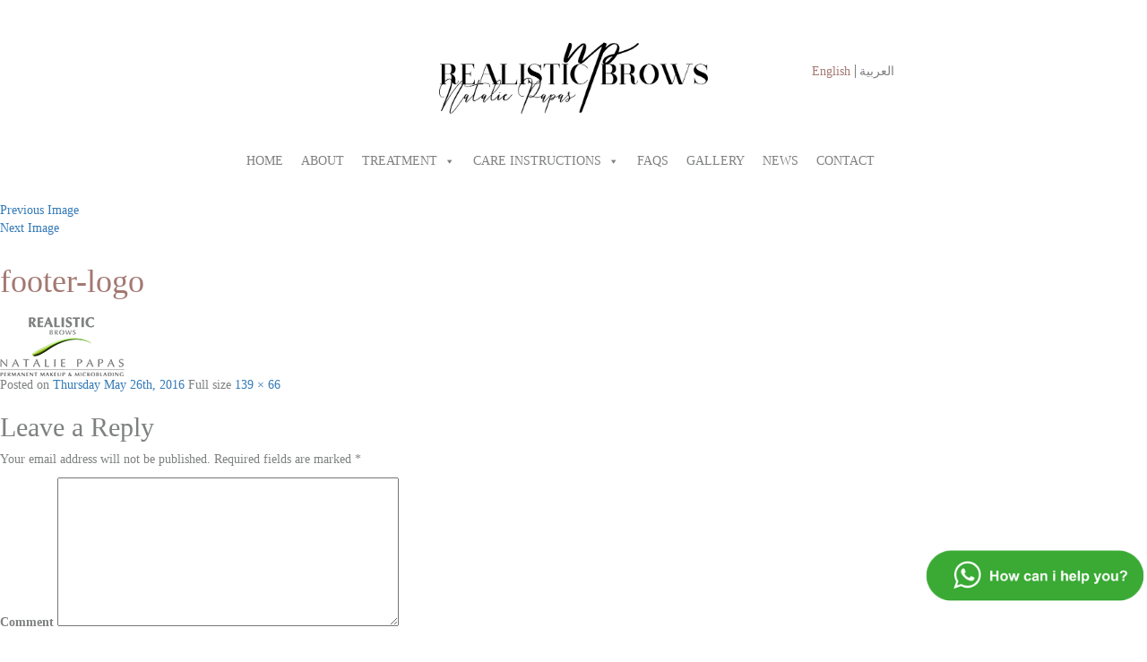

--- FILE ---
content_type: text/html; charset=UTF-8
request_url: https://www.realisticbrows.com/footer-logo/
body_size: 11358
content:
<!DOCTYPE html>
<html lang="en-US" >
<head>
<meta charset="UTF-8">
	<meta name="viewport" content="width=device-width, initial-scale=1 ">
	<link rel="profile" href="http://gmpg.org/xfn/11">
	
	
	
		<script>(function(html){html.className = html.className.replace(/\bno-js\b/,'js')})(document.documentElement);</script>
<title>footer-logo &#8211; Realistic Brows</title>
<link rel='dns-prefetch' href='//fonts.googleapis.com' />
<link rel='dns-prefetch' href='//s.w.org' />
<link rel="alternate" type="application/rss+xml" title="Realistic Brows &raquo; Feed" href="https://www.realisticbrows.com/feed/" />
<link rel="alternate" type="application/rss+xml" title="Realistic Brows &raquo; Comments Feed" href="https://www.realisticbrows.com/comments/feed/" />
<link rel="alternate" type="application/rss+xml" title="Realistic Brows &raquo; footer-logo Comments Feed" href="https://www.realisticbrows.com/feed/?attachment_id=12" />
		<script type="text/javascript">
			window._wpemojiSettings = {"baseUrl":"https:\/\/s.w.org\/images\/core\/emoji\/12.0.0-1\/72x72\/","ext":".png","svgUrl":"https:\/\/s.w.org\/images\/core\/emoji\/12.0.0-1\/svg\/","svgExt":".svg","source":{"concatemoji":"https:\/\/www.realisticbrows.com\/wp-includes\/js\/wp-emoji-release.min.js?ver=5.4.18"}};
			/*! This file is auto-generated */
			!function(e,a,t){var n,r,o,i=a.createElement("canvas"),p=i.getContext&&i.getContext("2d");function s(e,t){var a=String.fromCharCode;p.clearRect(0,0,i.width,i.height),p.fillText(a.apply(this,e),0,0);e=i.toDataURL();return p.clearRect(0,0,i.width,i.height),p.fillText(a.apply(this,t),0,0),e===i.toDataURL()}function c(e){var t=a.createElement("script");t.src=e,t.defer=t.type="text/javascript",a.getElementsByTagName("head")[0].appendChild(t)}for(o=Array("flag","emoji"),t.supports={everything:!0,everythingExceptFlag:!0},r=0;r<o.length;r++)t.supports[o[r]]=function(e){if(!p||!p.fillText)return!1;switch(p.textBaseline="top",p.font="600 32px Arial",e){case"flag":return s([127987,65039,8205,9895,65039],[127987,65039,8203,9895,65039])?!1:!s([55356,56826,55356,56819],[55356,56826,8203,55356,56819])&&!s([55356,57332,56128,56423,56128,56418,56128,56421,56128,56430,56128,56423,56128,56447],[55356,57332,8203,56128,56423,8203,56128,56418,8203,56128,56421,8203,56128,56430,8203,56128,56423,8203,56128,56447]);case"emoji":return!s([55357,56424,55356,57342,8205,55358,56605,8205,55357,56424,55356,57340],[55357,56424,55356,57342,8203,55358,56605,8203,55357,56424,55356,57340])}return!1}(o[r]),t.supports.everything=t.supports.everything&&t.supports[o[r]],"flag"!==o[r]&&(t.supports.everythingExceptFlag=t.supports.everythingExceptFlag&&t.supports[o[r]]);t.supports.everythingExceptFlag=t.supports.everythingExceptFlag&&!t.supports.flag,t.DOMReady=!1,t.readyCallback=function(){t.DOMReady=!0},t.supports.everything||(n=function(){t.readyCallback()},a.addEventListener?(a.addEventListener("DOMContentLoaded",n,!1),e.addEventListener("load",n,!1)):(e.attachEvent("onload",n),a.attachEvent("onreadystatechange",function(){"complete"===a.readyState&&t.readyCallback()})),(n=t.source||{}).concatemoji?c(n.concatemoji):n.wpemoji&&n.twemoji&&(c(n.twemoji),c(n.wpemoji)))}(window,document,window._wpemojiSettings);
		</script>
		<style type="text/css">
img.wp-smiley,
img.emoji {
	display: inline !important;
	border: none !important;
	box-shadow: none !important;
	height: 1em !important;
	width: 1em !important;
	margin: 0 .07em !important;
	vertical-align: -0.1em !important;
	background: none !important;
	padding: 0 !important;
}
</style>
	<link rel='stylesheet' id='simplyInstagram-css'  href='https://www.realisticbrows.com/wp-content/plugins/simply-instagram/css/simply-instagram.css?ver=3' type='text/css' media='all' />
<link rel='stylesheet' id='prettyPhoto-css'  href='https://www.realisticbrows.com/wp-content/plugins/simply-instagram/css/simply-instagram-prettyPhoto.css?ver=3.1.6' type='text/css' media='all' />
<link rel='stylesheet' id='tooltipster-css'  href='https://www.realisticbrows.com/wp-content/plugins/simply-instagram/css/tooltipster.css?ver=3.0.0' type='text/css' media='all' />
<link rel='stylesheet' id='ht_ctc_main_css-css'  href='https://www.realisticbrows.com/wp-content/plugins/click-to-chat-for-whatsapp/new/inc/assets/css/main.css?ver=4.26' type='text/css' media='all' />
<link rel='stylesheet' id='wp-block-library-css'  href='https://www.realisticbrows.com/wp-includes/css/dist/block-library/style.min.css?ver=5.4.18' type='text/css' media='all' />
<link rel='stylesheet' id='contact-form-7-css'  href='https://www.realisticbrows.com/wp-content/plugins/contact-form-7/includes/css/styles.css?ver=4.4.2' type='text/css' media='all' />
<link rel='stylesheet' id='fvp-frontend-css'  href='https://www.realisticbrows.com/wp-content/plugins/featured-video-plus/styles/frontend.css?ver=2.3.3' type='text/css' media='all' />
<link rel='stylesheet' id='megamenu-css'  href='https://www.realisticbrows.com/wp-content/uploads/maxmegamenu/style.css?ver=f684ea' type='text/css' media='all' />
<link rel='stylesheet' id='dashicons-css'  href='https://www.realisticbrows.com/wp-includes/css/dashicons.min.css?ver=5.4.18' type='text/css' media='all' />
<link rel='stylesheet' id='twentysixteen-fonts-css'  href='https://fonts.googleapis.com/css?family=Merriweather%3A400%2C700%2C900%2C400italic%2C700italic%2C900italic%7CMontserrat%3A400%2C700%7CInconsolata%3A400&#038;subset=latin%2Clatin-ext' type='text/css' media='all' />
<link rel='stylesheet' id='genericons-css'  href='https://www.realisticbrows.com/wp-content/themes/RealisticBrowse/genericons/genericons.css?ver=3.4.1' type='text/css' media='all' />
<link rel='stylesheet' id='twentysixteen-style-css'  href='https://www.realisticbrows.com/wp-content/themes/RealisticBrowse/style.css?ver=5.4.18' type='text/css' media='all' />
<!--[if lt IE 10]>
<link rel='stylesheet' id='twentysixteen-ie-css'  href='https://www.realisticbrows.com/wp-content/themes/RealisticBrowse/css/ie.css?ver=20160412' type='text/css' media='all' />
<![endif]-->
<!--[if lt IE 9]>
<link rel='stylesheet' id='twentysixteen-ie8-css'  href='https://www.realisticbrows.com/wp-content/themes/RealisticBrowse/css/ie8.css?ver=20160412' type='text/css' media='all' />
<![endif]-->
<!--[if lt IE 8]>
<link rel='stylesheet' id='twentysixteen-ie7-css'  href='https://www.realisticbrows.com/wp-content/themes/RealisticBrowse/css/ie7.css?ver=20160412' type='text/css' media='all' />
<![endif]-->
<link rel='stylesheet' id='qlwapp-css'  href='https://www.realisticbrows.com/wp-content/plugins/wp-whatsapp-chat/build/frontend/css/style.css?ver=7.1.7' type='text/css' media='all' />
<script type='text/javascript' src='https://www.realisticbrows.com/wp-includes/js/jquery/jquery.js?ver=1.12.4-wp'></script>
<script type='text/javascript' src='https://www.realisticbrows.com/wp-includes/js/jquery/jquery-migrate.min.js?ver=1.4.1'></script>
<script type='text/javascript' src='https://www.realisticbrows.com/wp-content/plugins/simply-instagram/js/jquery.tooltipster.min.js?ver=3.0.0'></script>
<script type='text/javascript' src='https://www.realisticbrows.com/wp-content/plugins/simply-instagram/js/simply-instagram-jquery.prettyPhoto.js?ver=3.1.6'></script>
<script type='text/javascript' src='https://www.realisticbrows.com/wp-content/plugins/featured-video-plus/js/jquery.fitvids.min.js?ver=master-2015-08'></script>
<script type='text/javascript'>
/* <![CDATA[ */
var fvpdata = {"ajaxurl":"https:\/\/www.realisticbrows.com\/wp-admin\/admin-ajax.php","nonce":"c8fa0f2475","fitvids":"1","dynamic":"","overlay":"","opacity":"0.75","color":"b","width":"640"};
/* ]]> */
</script>
<script type='text/javascript' src='https://www.realisticbrows.com/wp-content/plugins/featured-video-plus/js/frontend.min.js?ver=2.3.3'></script>
<!--[if lt IE 9]>
<script type='text/javascript' src='https://www.realisticbrows.com/wp-content/themes/RealisticBrowse/js/html5.js?ver=3.7.3'></script>
<![endif]-->
<script type='text/javascript' src='https://www.realisticbrows.com/wp-content/themes/RealisticBrowse/js/keyboard-image-navigation.js?ver=20160412'></script>
<link rel='https://api.w.org/' href='https://www.realisticbrows.com/wp-json/' />
<link rel="EditURI" type="application/rsd+xml" title="RSD" href="https://www.realisticbrows.com/xmlrpc.php?rsd" />
<link rel="wlwmanifest" type="application/wlwmanifest+xml" href="https://www.realisticbrows.com/wp-includes/wlwmanifest.xml" /> 
<meta name="generator" content="WordPress 5.4.18" />
<link rel='shortlink' href='https://www.realisticbrows.com/?p=12' />
<link rel="alternate" type="application/json+oembed" href="https://www.realisticbrows.com/wp-json/oembed/1.0/embed?url=https%3A%2F%2Fwww.realisticbrows.com%2Ffooter-logo%2F" />
<link rel="alternate" type="text/xml+oembed" href="https://www.realisticbrows.com/wp-json/oembed/1.0/embed?url=https%3A%2F%2Fwww.realisticbrows.com%2Ffooter-logo%2F&#038;format=xml" />

<script type="text/javascript" src='//www.realisticbrows.com/wp-content/uploads/custom-css-js/1868.js?v=4655'></script>
<style type="text/css">
.qtranxs_flag_en {background-image: url(https://www.realisticbrows.com/wp-content/plugins/qtranslate-x-3.4.6.7/flags/gb.png); background-repeat: no-repeat;}
.qtranxs_flag_ar {background-image: url(https://www.realisticbrows.com/wp-content/plugins/qtranslate-x-3.4.6.7/flags/arle.png); background-repeat: no-repeat;}
</style>
<link hreflang="en" href="https://www.realisticbrows.com/en/footer-logo/" rel="alternate" />
<link hreflang="ar" href="https://www.realisticbrows.com/ar/footer-logo/" rel="alternate" />
<link hreflang="x-default" href="https://www.realisticbrows.com/footer-logo/" rel="alternate" />
<meta name="generator" content="qTranslate-X 3.4.6.7" />
		<meta http-equiv="X-UA-Compatible" content="IE=8" />
		
		<!-- BEGIN SimplyInstagram IE -->
		<!-- [if IE 9]>
		<style type="text/css">		
		.comment-profile{margin:2px;width:45px;float:left}
		.comment-profile img{vertical-align:top}
		.comment-holder{top:0;width:200px;float:left!important}
		.comments-holder{width:210px;float:left}
		</style>
		<![endif]-->
		<!-- END SimplyInstagram IE -->
		
		<style type="text/css">.recentcomments a{display:inline !important;padding:0 !important;margin:0 !important;}</style><link rel="icon" href="https://www.realisticbrows.com/wp-content/uploads/2017/12/cropped-favicon-32x32.png" sizes="32x32" />
<link rel="icon" href="https://www.realisticbrows.com/wp-content/uploads/2017/12/cropped-favicon-192x192.png" sizes="192x192" />
<link rel="apple-touch-icon" href="https://www.realisticbrows.com/wp-content/uploads/2017/12/cropped-favicon-180x180.png" />
<meta name="msapplication-TileImage" content="https://www.realisticbrows.com/wp-content/uploads/2017/12/cropped-favicon-270x270.png" />
			<style>
				:root {
				--qlwapp-scheme-font-family:inherit;--qlwapp-scheme-font-size:18px;--qlwapp-scheme-icon-size:60px;--qlwapp-scheme-icon-font-size:24px;--qlwapp-button-animation-name:none;				}
			</style>
			<style type="text/css">/** Mega Menu CSS: fs **/</style>
	

	<link href="https://www.realisticbrows.com/wp-content/themes/RealisticBrowse/css/font-awesome.min.css" rel="stylesheet">
	<link href="https://www.realisticbrows.com/wp-content/themes/RealisticBrowse/css/animate.min.css" rel="stylesheet">
	
	
	
				<link href="https://www.realisticbrows.com/wp-content/themes/RealisticBrowse/slick/slick/slick-theme.css" rel="stylesheet">
			<link href="https://www.realisticbrows.com/wp-content/themes/RealisticBrowse/slick/slick/slick.css" rel="stylesheet">
			<link href="https://www.realisticbrows.com/wp-content/themes/RealisticBrowse/css/bootstrap.min.css" rel="stylesheet">
			<link href="https://www.realisticbrows.com/wp-content/themes/RealisticBrowse/css/custom.css" rel="stylesheet">
			<link href="https://www.realisticbrows.com/wp-content/themes/RealisticBrowse/css/min.css" rel="stylesheet">
				<script type="text/JavaScript" src="/livehelp/scripts/jquery-latest.js"></script>

</head>
<body  class="attachment attachment-template-default single single-attachment postid-12 attachmentid-12 attachment-png mega-menu-primary" >
<script>
  (function(i,s,o,g,r,a,m){i['GoogleAnalyticsObject']=r;i[r]=i[r]||function(){
  (i[r].q=i[r].q||[]).push(arguments)},i[r].l=1*new Date();a=s.createElement(o),
  m=s.getElementsByTagName(o)[0];a.async=1;a.src=g;m.parentNode.insertBefore(a,m)
  })(window,document,'script','https://www.google-analytics.com/analytics.js','ga');

  ga('create', 'UA-80966931-1', 'auto');
  ga('send', 'pageview');

</script>			<div class="col-lg-12 col-md-12 col-sm-12 col-xs-12">
			<div class="logo col-lg-12 col-md-12 col-sm-12 col-xs-12">
						<a href="https://www.realisticbrows.com" >
			<img class="img-responsive real_logo " width="300" src="https://www.realisticbrows.com/wp-content/themes/RealisticBrowse/images/Realistic-logo-new.png"></a>
			</div>
			<div id="language_links" >
			<section id="qtranslate-2" class="widget qtranxs_widget">
<ul class="language-chooser language-chooser-text qtranxs_language_chooser" id="qtranslate-2-chooser">
<li class="lang-en active"><a href="https://www.realisticbrows.com/en/footer-logo/" hreflang="en" title="English (en)" class="qtranxs_text qtranxs_text_en"><span>English</span></a></li>
<li class="lang-ar"><a href="https://www.realisticbrows.com/ar/footer-logo/" hreflang="ar" title="العربية (ar)" class="qtranxs_text qtranxs_text_ar"><span>العربية</span></a></li>
</ul><div class="qtranxs_widget_end"></div>
</section>			</div>
			</div>
		<div class="navbar-header">
		<button type="button"  class="navbar-toggle  glyphicon glyphicon-th-large" data-toggle="collapse" data-target="#myNavbar1" style="color:#9bd04d; background-color:#ffffff;border:none;float:left">                      
		</button>
		</div>
<section class="bind_to_scroll">
		<div class="container stick_to_class">
			<div class="row">
			
				<div class="scroll_fix_stick">
					<div class="col-md-2 col-xs-12 col-sm-2 col-lg-2">
							<div class="static_logo">
								<a href="https://www.realisticbrows.com">
									<img src="https://www.realisticbrows.com/wp-content/themes/RealisticBrowse/images/Sticky-Menu-Logo-new.png" class="img-responsive" />
								</a>
							</div>
					</div>
					<div class="col-md-10 col-xs-12 col-sm-10 col-lg-10">
						<div id="mega-menu-wrap-primary" class="mega-menu-wrap"><div class="mega-menu-toggle"><div class="mega-toggle-blocks-left"></div><div class="mega-toggle-blocks-center"></div><div class="mega-toggle-blocks-right"><div class='mega-toggle-block mega-menu-toggle-animated-block mega-toggle-block-1' id='mega-toggle-block-1'><button aria-label="Toggle Menu" class="mega-toggle-animated mega-toggle-animated-slider" type="button" aria-expanded="false">
                  <span class="mega-toggle-animated-box">
                    <span class="mega-toggle-animated-inner"></span>
                  </span>
                </button></div></div></div><ul id="mega-menu-primary" class="mega-menu max-mega-menu mega-menu-horizontal mega-no-js" data-event="hover_intent" data-effect="disabled" data-effect-speed="200" data-effect-mobile="disabled" data-effect-speed-mobile="0" data-mobile-force-width="false" data-second-click="go" data-document-click="collapse" data-vertical-behaviour="standard" data-breakpoint="767" data-unbind="true" data-mobile-state="collapse_all" data-mobile-direction="vertical" data-hover-intent-timeout="300" data-hover-intent-interval="100"><li class="mega-menu-item mega-menu-item-type-custom mega-menu-item-object-custom mega-align-bottom-left mega-menu-flyout mega-menu-item-53" id="mega-menu-item-53"><a class="mega-menu-link" href="http://realisticbrows.com/" tabindex="0">HOME</a></li><li class="mega-menu-item mega-menu-item-type-post_type mega-menu-item-object-page mega-align-bottom-left mega-menu-flyout mega-menu-item-1370" id="mega-menu-item-1370"><a class="mega-menu-link" href="https://www.realisticbrows.com/about/" tabindex="0">ABOUT</a></li><li class="mega-menu-item mega-menu-item-type-post_type mega-menu-item-object-page mega-menu-item-has-children mega-align-bottom-left mega-menu-flyout mega-menu-item-1372" id="mega-menu-item-1372"><a class="mega-menu-link" href="https://www.realisticbrows.com/treatment/" aria-expanded="false" tabindex="0">TREATMENT<span class="mega-indicator" aria-hidden="true"></span></a>
<ul class="mega-sub-menu">
<li class="mega-menu-item mega-menu-item-type-post_type mega-menu-item-object-page mega-menu-item-1366" id="mega-menu-item-1366"><a class="mega-menu-link" href="https://www.realisticbrows.com/treatment/hyper-realistic-brows/">Hyper Realistic Brows</a></li><li class="mega-menu-item mega-menu-item-type-post_type mega-menu-item-object-page mega-menu-item-1367" id="mega-menu-item-1367"><a class="mega-menu-link" href="https://www.realisticbrows.com/treatment/microblading/">Microblading</a></li><li class="mega-menu-item mega-menu-item-type-post_type mega-menu-item-object-page mega-menu-item-1368" id="mega-menu-item-1368"><a class="mega-menu-link" href="https://www.realisticbrows.com/treatment/3d-lips/">3D Lips</a></li><li class="mega-menu-item mega-menu-item-type-post_type mega-menu-item-object-page mega-menu-item-1687" id="mega-menu-item-1687"><a class="mega-menu-link" href="https://www.realisticbrows.com/treatment/eyelash-extensions/">Eyelash Extensions</a></li><li class="mega-menu-item mega-menu-item-type-post_type mega-menu-item-object-page mega-menu-item-1369" id="mega-menu-item-1369"><a class="mega-menu-link" href="https://www.realisticbrows.com/treatment/laser-tattoo-removal/">Laser Tattoo Removal</a></li></ul>
</li><li class="mega-menu-item mega-menu-item-type-custom mega-menu-item-object-custom mega-menu-item-has-children mega-align-bottom-left mega-menu-flyout mega-menu-item-353" id="mega-menu-item-353"><a class="mega-menu-link" href="#" aria-expanded="false" tabindex="0">CARE INSTRUCTIONS<span class="mega-indicator" aria-hidden="true"></span></a>
<ul class="mega-sub-menu">
<li class="mega-menu-item mega-menu-item-type-post_type mega-menu-item-object-page mega-menu-item-1364" id="mega-menu-item-1364"><a class="mega-menu-link" href="https://www.realisticbrows.com/before-and-after-care/">Before and After Care</a></li></ul>
</li><li class="mega-menu-item mega-menu-item-type-post_type mega-menu-item-object-page mega-align-bottom-left mega-menu-flyout mega-menu-item-1363" id="mega-menu-item-1363"><a class="mega-menu-link" href="https://www.realisticbrows.com/faqs/" tabindex="0">FAQS</a></li><li class="mega-menu-item mega-menu-item-type-post_type mega-menu-item-object-page mega-align-bottom-left mega-menu-flyout mega-menu-item-1361" id="mega-menu-item-1361"><a class="mega-menu-link" href="https://www.realisticbrows.com/gallery/" tabindex="0">GALLERY</a></li><li class="mega-menu-item mega-menu-item-type-post_type mega-menu-item-object-page mega-align-bottom-left mega-menu-flyout mega-menu-item-1362" id="mega-menu-item-1362"><a class="mega-menu-link" href="https://www.realisticbrows.com/news/" tabindex="0">NEWS</a></li><li class="mega-menu-item mega-menu-item-type-post_type mega-menu-item-object-page mega-align-bottom-left mega-menu-flyout mega-menu-item-1360" id="mega-menu-item-1360"><a class="mega-menu-link" href="https://www.realisticbrows.com/contact/" tabindex="0">CONTACT</a></li></ul></div>					</div>
 				</div>
				
				
			</div>
 		</div>
</section>




	<div id="primary" class="content-area">
		<main id="main" class="site-main" role="main">

			
				<article id="post-12" class="post-12 attachment type-attachment status-inherit hentry">

					<nav id="image-navigation" class="navigation image-navigation">
						<div class="nav-links">
							<div class="nav-previous"><a href='https://www.realisticbrows.com/fb/'>Previous Image</a></div>
							<div class="nav-next"><a href='https://www.realisticbrows.com/footer-ruler/'>Next Image</a></div>
						</div><!-- .nav-links -->
					</nav><!-- .image-navigation -->

					<header class="entry-header">
						<h1 class="entry-title">footer-logo</h1>					</header><!-- .entry-header -->

					<div class="entry-content">

						<div class="entry-attachment">
							<img width="139" height="66" src="https://www.realisticbrows.com/wp-content/uploads/2016/05/footer-logo.png" class="attachment-large size-large" alt="" />
							
						</div><!-- .entry-attachment -->

											</div><!-- .entry-content -->

					<footer class="entry-footer">
						<span class="posted-on"><span class="screen-reader-text">Posted on </span><a href="https://www.realisticbrows.com/footer-logo/" rel="bookmark"><time class="entry-date published updated" datetime="2016-05-26T09:03:31+00:00">Thursday May 26th, 2016</time></a></span>						<span class="full-size-link"><span class="screen-reader-text">Full size </span><a href="https://www.realisticbrows.com/wp-content/uploads/2016/05/footer-logo.png">139 &times; 66</a></span>											</footer><!-- .entry-footer -->
				</article><!-- #post-## -->

				
<div id="comments" class="comments-area">

	
	
		<div id="respond" class="comment-respond">
		<h2 id="reply-title" class="comment-reply-title">Leave a Reply <small><a rel="nofollow" id="cancel-comment-reply-link" href="/footer-logo/#respond" style="display:none;">Cancel reply</a></small></h2><form action="https://www.realisticbrows.com/wp-comments-post.php" method="post" id="commentform" class="comment-form" novalidate><p class="comment-notes"><span id="email-notes">Your email address will not be published.</span> Required fields are marked <span class="required">*</span></p><p class="comment-form-comment"><label for="comment">Comment</label> <textarea id="comment" name="comment" cols="45" rows="8" maxlength="65525" required="required"></textarea></p><p class="comment-form-author"><label for="author">Name <span class="required">*</span></label> <input id="author" name="author" type="text" value="" size="30" maxlength="245" required='required' /></p>
<p class="comment-form-email"><label for="email">Email <span class="required">*</span></label> <input id="email" name="email" type="email" value="" size="30" maxlength="100" aria-describedby="email-notes" required='required' /></p>
<p class="comment-form-url"><label for="url">Website</label> <input id="url" name="url" type="url" value="" size="30" maxlength="200" /></p>
<p class="comment-form-cookies-consent"><input id="wp-comment-cookies-consent" name="wp-comment-cookies-consent" type="checkbox" value="yes" /> <label for="wp-comment-cookies-consent">Save my name, email, and website in this browser for the next time I comment.</label></p>
<p class="form-submit"><input name="submit" type="submit" id="submit" class="submit" value="Post Comment" /> <input type='hidden' name='comment_post_ID' value='12' id='comment_post_ID' />
<input type='hidden' name='comment_parent' id='comment_parent' value='0' />
</p></form>	</div><!-- #respond -->
	
</div><!-- .comments-area -->

	<nav class="navigation post-navigation" role="navigation" aria-label="Posts">
		<h2 class="screen-reader-text">Post navigation</h2>
		<div class="nav-links"><div class="nav-previous"><a href="https://www.realisticbrows.com/footer-logo/" rel="prev"><span class="meta-nav">Published in</span><span class="post-title">footer-logo</span></a></div></div>
	</nav>
		</main><!-- .site-main -->
	</div><!-- .content-area -->


	<aside id="secondary" class="sidebar widget-area" role="complementary">
			</aside><!-- .sidebar .widget-area -->
 <style>
 .LiveHelpButton.default {
  border: medium none;
  bottom:45px;
  position: fixed;
  right: 0;
}
</style>
<div class="footer container">
			<div class=" ruler"><img class="ruler_image img-responsive" src="https://www.realisticbrows.com/wp-content/uploads/2016/05/footer-ruler.png" ></div>
	<div class="col-lg-5 col-md-5 col-sm-12 col-xs-12 ft-block address-block">
		<div class="col-lg-8 col-md-8  col-sm-12 address_logo_space"><a href="#"><img class="img-responsive f-logo" src="https://www.realisticbrows.com/wp-content/themes/RealisticBrowse/images/Realistic-logo-footer.png" ></a></div>
	<div class="col-lg-4 col-md-4  col-sm-12 address"><div class="adr">Debbas 164 Building,</div>
<div class="adr">Charles Debbas Street,</div>
<div class="adr">SAIFI, Saifi Village,</div>
<div class="adr">Beirut, LEBANON</div></div>
	<div class="col-lg-12 col-md-12 col-sm-12 col-xs-12 contact"><section id="text-3" class="widget widget_text">			<div class="textwidget"><div><b>Phone: </b>+9613199188</div>
<div><b>Email :</b> info@realisticbrows.com</div>
<div>www.RealisticBrows.com</div>
</div>
		</section></div>
	</div>
	<div class="col-lg-2 col-md-2  col-sm-12 col-xs-12 ft-block">
		<h4><u>SERVICES</u></h4>
	 <div class="menu-services-container"><ul id="menu-services" class=""><li id="menu-item-371" class="menu-item menu-item-type-post_type menu-item-object-page menu-item-371"><a href="https://www.realisticbrows.com/treatment/hyper-realistic-brows/">Hyper Realistic Brows</a></li>
<li id="menu-item-372" class="menu-item menu-item-type-post_type menu-item-object-page menu-item-372"><a href="https://www.realisticbrows.com/treatment/microblading/">Microblading</a></li>
<li id="menu-item-370" class="menu-item menu-item-type-post_type menu-item-object-page menu-item-370"><a href="https://www.realisticbrows.com/treatment/3d-lips/">3D Lips</a></li>
<li id="menu-item-1719" class="menu-item menu-item-type-post_type menu-item-object-page menu-item-1719"><a href="https://www.realisticbrows.com/treatment/eyelash-extensions/">Eyelash Extensions</a></li>
<li id="menu-item-1624" class="menu-item menu-item-type-post_type menu-item-object-page menu-item-1624"><a href="https://www.realisticbrows.com/treatment/laser-tattoo-removal/">Laser Tattoo Removal</a></li>
</ul></div>	</div>
		
	<div class="col-lg-2 col-md-2  col-sm-12 col-xs-12 ft-block">
	<div class="col-lg-12 col-md-12 col-sm-12 col-xs-12 "><h4><u>TIME</u></h4>
	<div class="ar_time"><div class="time_disp">MONDAY -SATURDAY</div>
<div class="time_disp">10:00AM - 7:00PM</div>
<div class="time_disp">SUNDAY CLOSED</div></div>
	</div>
	</div>
	<div class="col-lg-3 col-md-3  col-sm-12 col-xs-12 ft-block"><h4><u>FOLLOW US</u></h4>
	<div class="col-lg-12 col-md-12 col-sm-12 col-xs-12 minwidth_zero_padd nopad-left">
	
	<iframe src="https://www.facebook.com/plugins/page.php?href=https%3A%2F%2Fwww.facebook.com%2FRealistic-Brows-480772715464930%2F&tabs&width=340&height=135&small_header=true&adapt_container_width=true&hide_cover=false&show_facepile=true&appId=746017542196983" width="340" height="135" style="border:none;overflow:hidden" scrolling="no" frameborder="0" allowTransparency="true"></iframe>

<div class="instagram" style="visibility:hidden">
<a target="_blank" href="">
<img class="insta_logo" src="https://igcdn-photos-e-a.akamaihd.net/hphotos-ak-xtp1/t51.2885-19/11906329_960233084022564_1448528159_a.jpg" />
</a>
<div class="insta_in" >

	<span class="post">121</span></br>
	<span class="insta_in_head po">Posts</span></br>

</div>
<div class="insta_in" >

	<span class="fol">121</span></br>
	<span class="insta_in_head fo">Followers</span></br>

</div>
<div class="insta_in" >

	<span class="fols">121</span></br>
	<span class="insta_in_head">Following</span></br>

</div>
<div class="clearfix"></div>

<a target="_blank" href="" >
<div class="insta_name" >

</div>
</a>

<div class="insta_bio" >
	Lorem ipsum odo
</div>

</div>

</div>





<!-- 	<div class="col-lg-12 col-md-12 col-sm-12 col-xs-12 ">
	<iframe class="insta_frame" src="http://instagram.com/p/a1wDZKopa2/embed" height="auto" frameborder="0" scrolling="yes" allowtransparency="true">
	</iframe>
	</div> -->
	<h4 class="social-pics">
	<!--
	<section id="text-2" class="widget widget_text">			<div class="textwidget"><div class="social">
	<i class="fa fa-facebook" aria-hidden="true"></i>
	<i class="fa fa-twitter" aria-hidden="true"></i>
	<i class="fa fa-pinterest-p" aria-hidden="true"></i>
	<i class="fa fa-google-plus" aria-hidden="true"></i>
<i class="fa fa-instagram" aria-hidden="true"></i>

	</div></div>
		</section>-->
	<a href="https://www.youtube.com/"><img src="https://www.realisticbrows.com/wp-content/themes/RealisticBrowse/images/youtube72x72.png" width="40px"></a>
	<a href="https://www.facebook.com/Realistic-Brows-480772715464930/"><img src="https://www.realisticbrows.com/wp-content/themes/RealisticBrowse/images/facebook72x72.png" width="40px"></a>
	<a href="https://www.instagram.com/realisticbrows/"><img src="https://www.realisticbrows.com/wp-content/themes/RealisticBrowse/images/instagram72x72.png" width="40px"></a>
	<a href="https://twitter.com/RealisticBrows"><img src="https://www.realisticbrows.com/wp-content/themes/RealisticBrowse/images/twitter_icon.png" width="40px"></a>
	
	</h4>
	</div>
</div>



	<div class=" design col-lg-12 col-md-12 col-sm-12 col-xs-12" >
		<div class="container">
		<div class="col-md-8 col-lg-8 col-sm-8  col-xs-12 copyright">
		Copyright &copy; Realistic Brows 2026 All Rights Reserved.		



				<span class="develop">Designed & Developed by:				</span><a class="ibaroody" style="text-decoration:none;" href="https://konverzions.com/">Konverzions</a>
		</div>
		<div class="col-md-4 col-lg-4 col-sm-4 col-xs-12 footer-menu">
			
					<div class="menu-terms-container"><ul id="menu-terms" class="bottommenu pull-right"><li id="menu-item-887" class="menu-item menu-item-type-post_type menu-item-object-page menu-item-887"><a href="https://www.realisticbrows.com/terms-of-use/">Terms of Use</a></li>
<li id="menu-item-888" class="menu-item menu-item-type-post_type menu-item-object-page menu-item-888"><a href="https://www.realisticbrows.com/privacy-policy/">Privacy Policy</a></li>
<li id="menu-item-889" class="menu-item menu-item-type-post_type menu-item-object-page menu-item-889"><a href="https://www.realisticbrows.com/disclaimer/">Disclaimer</a></li>
</ul></div>					      
		
</div>
</div>
	</div>
	<style>@media(max-width:556px){
	.LiveHelpButton img{max-width:200px!important;}
	}</style>
	<!-- stardevelop.com Live Help International Copyright - All Rights Reserved //-->
<!--  BEGIN stardevelop.com Live Help Messenger Code - Copyright - NOT PERMITTED TO MODIFY IMAGE MAP/CODE/LINKS // 
<a href="#" class="LiveHelpButton default"><img src="http://www.realisticbrows.com/livehelp/include/status.php" id="LiveHelpStatusDefault" name="LiveHelpStatusDefault" border="0" alt="Live Help" class="LiveHelpStatus"/></a>
-->
<a href="https://wa.me/9613199188/" class="LiveHelpButton default" target="_blank"><img src="https://www.realisticbrows.com/wp-content/themes/RealisticBrowse/whatsapp-logo.png" alt="Chat with us" style="max-width:250px;"></a>
<!--  END stardevelop.com Live Help Messenger Code - Copyright - NOT PERMITTED TO MODIFY IMAGE MAP/CODE/LINKS //-->
<!-- stardevelop.com Live Help International Copyright - All Rights Reserved //-->
</body>
 <script src="https://www.realisticbrows.com/wp-content/themes/RealisticBrowse/js/bootstrap.min.js" type="text/javascript"></script>
<script src="https://www.realisticbrows.com/wp-content/themes/RealisticBrowse/js/js-image-slider.js" type="text/javascript"></script>
<script src="https://www.realisticbrows.com/wp-content/themes/RealisticBrowse/js/jssor.slider.mini.js" type="text/javascript"></script>
<script src="https://www.realisticbrows.com/wp-content/themes/RealisticBrowse/slick/slick/slick.min.js"></script>


<!--<script>
$('.box').find('p:first').next().addClass('question');
</script> -->
</html>
<script>
jQuery(document).ready(function(){
jQuery(window).bind('scroll', function () {
		if (jQuery(window).scrollTop() > 60) {
		jQuery('.bind_to_scroll').addClass('menu_fixed');
		jQuery('.banner').addClass('fiximg'); 
		jQuery('.static_logo').css('display','block');
		jQuery("#mega-menu-wrap-primary").removeClass("mega-menu-wrap");
			var slider_issue = jQuery(".container-fluid.banner").height();
 /*jQuery(".banner_carousel").css("margin-top",-slider_issue/4);*/
		var banner_height = jQuery(".banner").height();
var bind_to_scrol = jQuery(".menu_fixed").height();

 //alert("ss");
jQuery("#beauty").css("height",banner_height);
 		} else {
		jQuery('.bind_to_scroll').removeClass('menu_fixed');
		jQuery('.banner').removeClass('fiximg');
		 jQuery('.static_logo').css('display','none');
		 jQuery("#mega-menu-wrap-primary").addClass("mega-menu-wrap");
		 jQuery(".banner_carousel").css("margin-top","0px");
 		 var banner_height = jQuery(".banner").height();
var bind_to_scrol = jQuery(".bind_to_scroll").height();
 //alert("fooo");
jQuery("#beauty").css("height",banner_height+bind_to_scrol);
 		}
});
});


</script>

<script>
jQuery(document).ready(function(){
		var instagram_AccessToken="3211126562.1677ed0.ca66809717254b8a8997e12ac9b6d08e";
		jQuery.ajax({


			url:'https://api.instagram.com/v1/users/self/?access_token='+instagram_AccessToken,
			type:"get",
			dataType:"jsonp",
			success:function(data){
				jQuery(".instagram").css({"visibility":"visible"});
				var meta=data.meta;
				if('error_message' in meta)
					{
						jQuery(".instagram").html(data.meta.error_message);
						return;
					}
				var data=data.data;
				console.log(data);
				jQuery(".instagram .post").html(data.counts.media);
				jQuery(".instagram .fol").html(data.counts.followed_by);
				jQuery(".instagram .fols").html(data.counts.follows);
				jQuery(".instagram .insta_name").html(data.full_name);
				jQuery(".instagram .insta_bio").html(data.bio);
				jQuery(".instagram a").attr("href","https://www.instagram.com/"+data.username+"/");
				jQuery(".instagram img").attr("src",data.profile_picture);

			}
		});

			});
// $('.head1').textillate({
  // in: { 
    // effect: 'rollIn',    
   
  // }, 
  // out: { 
    // effect: 'bounce' },
    // loop: true
  
// });
// $('.head2').textillate({
  // in: { 
    // effect: 'fadeInLeftBig',    
   
	// sequence:true
  // }, 
  // out: { 
    // effect: 'hinge',shuffle:true},
    // loop: true
  
// });
// $('.head3').textillate({
  // in: { 
    // effect: 'fadeIn',    
  
	// shuffle:true
	
  // }, 
  // out: { 
    // effect: 'bounceOutUp',sequence:true },
    // loop: true
  
// });
// $('.head4').textillate({
  // in: { 
    // effect: 'tada',    
  
	// sequence:true
  // }, 
  // out: { 
    // effect: 'wobble',sequence:true },
    // loop: true
  
// });
// $('.head5').textillate({
  // in: { 
    // effect: 'fadeInDownBig',    
    
	// sequence:true
  // }, 
  // out: { 
    // effect: 'bounceOutDown',sequence:true},
    // loop: true
  
// });



 var service_home = jQuery('#fc_footer_block').val();
  if(service_home == 'ar'){jQuery('.fc_make_ch_cl').slick({
	  
 
  infinite: true,
   rtl: true,
  slidesToShow: 2,
  slidesToScroll: 2,
  responsive: [
    {
      breakpoint: 1024,
      settings: {
        slidesToShow: 2,
        slidesToScroll: 2,
        infinite: true,
        dots: true
      }
    },
    {
      breakpoint: 600,
      settings: {
        slidesToShow: 1,
        slidesToScroll: 1
      }
    },
    {
      breakpoint: 480,
      settings: {
        slidesToShow: 1,
        slidesToScroll: 1
      }
    }
    // You can unslick at a given breakpoint now by adding:
    // settings: "unslick"
    // instead of a settings object
  ]
});}
  else
  {jQuery('.fc_make_ch_cl').slick({
  
  infinite: true,
  
  slidesToShow: 2,
  slidesToScroll: 2,
  responsive: [
    {
      breakpoint: 1024,
      settings: {
        slidesToShow: 2,
        slidesToScroll: 2,
        infinite: true,
        dots: true
      }
    },
    {
      breakpoint: 768,
      settings: {
        slidesToShow: 1,
        slidesToScroll: 1
      }
    },
    {
      breakpoint: 480,
      settings: {
        slidesToShow: 1,
        slidesToScroll: 1
      }
    }
    // You can unslick at a given breakpoint now by adding:
    // settings: "unslick"
    // instead of a settings object
  ]
}); }



</script>




--- FILE ---
content_type: text/css
request_url: https://www.realisticbrows.com/wp-content/themes/RealisticBrowse/css/custom.css
body_size: 4195
content:
/* Generated by Fontie - the magic webfont generator <http://fontie.flowyapps.com> */

@font-face {
	font-family:'Arimo-Regular';
	src: url('Arimo_gdi.eot');
	src: url('../fonts/Arimo_gdi.eot?#iefix') format('embedded-opentype'),
		url('../fonts/Arimo_gdi.woff') format('woff'),
		url('../fonts/Arimo_gdi.ttf') format('truetype'),
		url('../fonts/Arimo_gdi.otf') format('opentype'),
		url('../fonts/Arimo_gdi.svg#Arimo-Regular') format('svg');
	font-weight: 400;
	font-style: normal;
	font-stretch: normal;
	unicode-range: U+0020-2666;
}
/* Generated by Fontie - the magic webfont generator <http://fontie.flowyapps.com> */

@font-face {
	font-family:'ArialNarrow-Regular';
	src: url('../fonts/ArialNarrow_gdi.eot');
	src: url('../fonts/ArialNarrow_gdi.eot?#iefix') format('embedded-opentype'),
		url('../fonts/ArialNarrow_gdi.woff') format('woff'),
		url('../fonts/ArialNarrow_gdi.ttf') format('truetype'),
		url('../fonts/ArialNarrow_gdi.svg#ArialNarrow-Regular') format('svg');
	font-weight: 400;
	font-style: normal;
	font-stretch: condensed;
	unicode-range: U+0020-F003;
}

@font-face {
	font-family:'FelixTitlingMT-Regular';
	src: url('../fonts/FelixTitlingMT_gdi.eot');
	src: url('../fonts/FelixTitlingMT_gdi.eot?#iefix') format('embedded-opentype'),
		url('../fonts/FelixTitlingMT_gdi.woff') format('woff'),
		url('../fonts/FelixTitlingMT_gdi.ttf') format('truetype'),
		url('../fonts/FelixTitlingMT_gdi.otf') format('opentype'),
		url('../fonts/FelixTitlingMT_gdi.svg#FelixTitlingMT-Regular') format('svg');
	font-weight: 400;
	font-style: normal;
	font-stretch: normal;
	unicode-range: U+0020-25CA;
}
body {color:#7f8080;font-family:Arial-Regular;}
.logo{
	 left:0;
	 right:0;
	 margin:auto;
	 text-align: center;
	 padding-top:15px;
	  z-index: 5;
  position: relative;}
#language_links {
  cursor: pointer;
  left: auto;
  position: absolute;
  right: 282px;
  top: 70px;
  z-index: 5;
  text-decoration:none;
  color:#000;
  
}
.carousel-control.right {
  background-image: linear-gradient(to left, rgba(0, 0, 0, 0) 0px, rgba(0, 0, 0, 0.5) 100%);
  background-repeat: repeat-x;
  right: 30px;
  left: auto;
  width:auto;
}
.carousel-control.left {
	left:10px;
}
#language_links li{display:inline;}
#language_links a {
 
  text-decoration: none;
}
#lang  {
  display: inline-block;
  text-decoration:none;
}
#lang a{text-decoration:none;color:#7f8080;}
#lang a :hover{
  display: inline-block;
  text-decoration:none;
}
 .top_menu li { 
	list-style:none;
	float:left;
	margin:0px;
	padding-left:0px;
	padding-top:5px;
	padding-bottom:5px;
	font-family:'ArialNarrow-Regular';
	font-size:15px;
	}
 .top_menu{
	 margin-left:0;
	 right:0;
	 margin:auto;
	 text-align: center;
	}
.navbar-nav {
	  float: none;
	  margin: 0;
	  margin-left: 0;
	  margin-right: 0;
	  margin: auto;
	  text-align: center;
	  display:inline-block;
	}
.navbar-nav > li > a {
	  color: #7f8080;
	  
	 }
.navbar-nav > li > a:hover {
	
	color: #7f8080;
	
	}

#beauty {
	width: 100%;
	height: auto;
}
.carousel-control {

  z-index: 1;
}
#right-btn{background:transparent;}
#left-btn{background:transparent;}


.contents{margin-top:20px;}
.box-container{
  padding-left: 0;
  padding-right: 0;
}
.box {
box-shadow: 0 0 6px rgba(0, 0, 0, 0.35);
  min-height: 260px;
  padding-bottom: 15px;
}
.read {
  bottom: 0;
  float: right;
  right: 10px;
  padding: 10px;
}
.block {
  background-color: #f4eae0;
  color: #6d6d6d;
  font-size: 20px;

  margin-top: 20px;
  padding: 0;
}
.block-head{padding-top:30px;padding-top:30px;}
.block-content{padding-top:10px;}
.block-read {
  cursor: pointer;
  float: right;
  position: absolute;
 right:10px;
  bottom: 5px;
  text-align:right;
}
.read_more{bottom: 10px;}
.block-read1 {
  float: right;
  position: absolute;
  right: 0;
  cursor:pointer;
  right:5%;
  
}
.block1{
	height: 370px;
}
.block2{float:right;padding-top:10px;padding-bottom:10px;text-align:center;}
.inner-container1{padding-left:0;}
.inner-container2{padding-right:0;}
.heading{font-family:FelixTitlingMT-Regular; color:#6d5c4b;top:20px;bottom:20px;font-size:30px;}
.video-news{padding:0;
padding-top:20px;
}
.video{padding:0;}
.video h4{font-size:25px;font-family:ArialNarrow-Regular;}
.ruler {
  margin-top: 50px;
  text-align: center;
}
.text_field {
  position: absolute;
  top: 40%;
  left: 0;
  right: 0;
  margin: auto;
  text-align: center;
}
.heading1{font-family:FelixTitlingMT-Regular; color:#6d5c4b;font-size:30px;}
.ft-block {
  margin-top: 20px;
  margin-bottom: 20px;
  padding-left: 0;
}
.contact {
	box-shadow: 0 0 1px #000;
	margin-top: 10px;
	padding-bottom: 15px;
	padding-top: 15px;
	text-align: center;
	margin-left: 14px;
}
.ft-block  li>a{ text-decoration:none; color:#7f8080;cursor:pointer;}
.ft-block  ul{
  padding-left: 0;
}

.design{padding-top:10px;
		padding-bottom:10px;
		background-color:#000;
		}
.t_left{text-align:left; }
.t_left a{color:#666; text-decoration:none;}
.t_left a:hover{color:#a37871;}
.t_right{text-align:right;}
.ibaroody {
  font-size: 14px;
  color:#fff; 
}
.ibaroody:hover{color:#a37871;}
.terms{padding-left:10px;padding-right:10px;}
.develop{font-size: 12px}
.map {
  padding-left: 0;
  padding-right: 0;
  padding-top: 30px;
}
iframe{width:100%;}
.news{
  padding-right: 0;
  padding-left: 0;
}
#myNavbar1{position:relative;
	z-index:1;}
.news-sub {
  padding: 30px;
  min-height: 150px;
}
.social{
  left: 0;
  right: 0;
  float: right;
  margin: auto;
  text-align: center;
  padding-top: 10px;
  padding-right:7px;
}
#border_right{position:absolute;top:0;right:0;}
#border_left{position:absolute;bottom:0;left:0;}
/* img.wp-image-763 {
  height: auto;
  width: 250px;
} */
.ft-block iframe {border:none;}
.vdo iframe {
  height: 310px;
  width: 95%;
}
.vdo {
  padding-left: 0;
  padding-bottom: 10px;
 
}
.carousel {
 
  padding: 0;
}
.menu-top_menu-container .dropdown-menu {
  top: 75px;
}
.menu-top_menu-container .dropdown-menu  a:hover{
  color:#a37871;
}
.navbar-nav > li.current-menu-item > a {color:#a37871; border-bottom:solid 1px #a37871;}
.navbar-nav > li > a:hover {
  color:#a37871;
}
.nav > li > a:focus, .nav > li > a:hover {
  background-color: #fff;
  text-decoration: none;
  border-bottom:solid 1px #a37871;
}
.question:hover{color:#000;}

.lang-en.active a{color:#a37871;
border-right:1px solid #7f8080;
padding-right:5px;

}
.lang-ar a:hover{color:#a37871;}
.lang-ar a {
  color: #7f8080;
  text-decoration: none;
}
.real_logo{margin: 0 auto;}
.ruler_image{margin: 0 auto;}
.fb_frame {
	height: 160px;
	margin-bottom: 10px;
}
.insta_frame {
  height: 70px;
  margin-bottom: 10px;
}
.lft {
  margin-left: 30px;
}


.block-content p{
text-align:justify;
}
 
.fixed-image {
  position: absolute;
  right: 0;
  top:0px;
 /*  bottom: 0px;*/
} 
.banner_carousel .carousel-caption{
position:static;
/* padding-top:15%; */
}


.banner_carousel .carousel-inner{
/* overflow:unset; */
/* bottom:0; */
/* height:150px;*/
/* margin:auto;
position:absolute; */
/* top:50%; */
/* top:0px;
width:100%; */
}

.banner .real_carousel_main img.real_carousel_img {
  width: 100%;
}











.text_field{
top:0px;
}


.banner_carousel .button-left {
  /* background-color: #fff;
  border-radius: 50%; */
  color: #000;
  height: 25px;
  left: 10%;
  position: absolute;
  text-align: center;
  top: 50%;
  width: 25px;
  /* box-shadow:1px 0 0 1px; */
}
.banner_carousel .button-right {
  /* background-color: #fff;
  border-radius: 50%; */
  color: #000;
  height: 25px;
  right:10%;
  position: absolute;
  text-align: center;
  top: 50%;
  width: 25px;
   /* box-shadow:1px 0 0 1px; */
}

.banner_carousel .fa-angle-left {
  left: 0;
  margin: auto;
  position: absolute;
  right: 0;
  text-align: center;
  font-size: 48px;
}
.banner_carousel .fa-angle-right {
  left: 0;
  margin: auto;
  position: absolute;
  right: 0;
  text-align: center;
  font-size: 48px;
}

.banner_carousel{
/* min-height:400px; */
/* min-height:inherit; */
/* position: absolute;
top: 0;
bottom: 0; */
}
.latest_news .black{
font-weight:900;
text-align:center;
color:#000;
}

.latest_news p{
text-align:center;
}
.nopad-left{
padding-left:0px;
}
.social .fa {
  padding-right: 10px;
}

.content-area{
min-height:500px;
}


.zero_padd{
  padding:0;
}

.insta_logo {
  width: 40px;
  border-radius: 50%;
  vertical-align: text-bottom;
}
.insta_logo {
  width: 36px;
  border-radius: 50%;
  vertical-align: text-bottom;
  border: solid #eee 1px;
  float: left;
}
.insta_in {
  display: inline-block;
  font-size: 9px;
  padding: 4px;
  text-align: center;
  margin-left: 5px;
  width: 40px;
  height: 40px;
  margin-top: -4px;
  float: left;
}
.insta_in_head {
  font-size: 8px;
  margin-left: -2px;
  margin-top: -2px;
  float: left;
  text-align: center;
}
.insta_in_head.po {
  margin-left: 5px;
}
.insta_in_head.fo {
  margin-left: 1px;
}
.insta_name {
  font-size: 11px;
  font-weight: bold;
}
.insta_bio {
  font-size: 10px;
  display: inline-block;
  max-width: 300px;
}
 
.instagram {
  color: #000;
}
.instagram a{
  color: #333;
}

.instagram a:hover{
  color: #666;
  text-decoration: none;
}
#menu-top_menu {
    margin-top: 25px;
}

.logoimg{
	margin:0 auto;
}
#menu-services li{
	list-style:none;	
}
.ruler {
    display: none;
}








.post-337 .entry-title,
.post-383 .entry-title,
.post-339 .entry-title,
.post-341 .entry-title{
	color: #a37871;
	text-align: center;
}
.pull-right{
font-size: 20px;
}
.ft-block h4{
	margin-top: 0px;
}
.ft-block {
	margin-top: 20px;
}
.ft-block.address-block {
margin-top: 25px;
}
.ft-block .address{
	margin-top: -5px;
	padding:0px 10px 0px 10px;
 }

.drop-button-down:hover  .dropdown-menu{
	display:block;
	top: 60px;
}

.menu-top_menu-container .dropdown-menu{
		top: 60px;
}

.social-pics img{
	padding: 5px;
}
img.circle {
  border-radius: 50%;
  height: 320px;
  width: 320px;
}
.footer.container {
  margin-top: 25px;
}
.inner-page-img {
  float: right;
  padding-right: 0;
}
.microblad2{
  padding-left: 0px;
}

.left-column{
  padding-left: 0;
}
.right-column{
  padding-right: 0px;
    padding-left: 0;
}
img.tdlip-img {

  padding-bottom: 10px;
}
img.hyper-img{
  padding-bottom: 10px;
}
img.microblade {
  padding-bottom: 10px;
}
.carousel-caption {
  padding-top: 30px;
}
img .f-width{width: 73%;
margin: 0px auto;}
/* img.microblade {
  float: right;
  max-height: 250px;
  object-fit: cover;
  width: 100%;
}
img.hyper-img {
  max-height: 250px;
  object-fit: cover;
  width: 100%;
  padding-bottom:10px;
} */
.Tdlips .Tdimage{
	padding:0px;
}
.Tdlips .Tdcontent{
	padding-top:30px ;
	padding-left:0px;
	padding-right:0px;
}
.carousel-fade {
    .carousel-inner {
        .item {
            transition-property: opacity;
        }
        .item,
        .active.left,
        .active.right {
            opacity: 0;
        }
        .active,
        .next.left,
        .prev.right {
            opacity: 1;
        }
        .next,
        .prev,
        .active.left,
        .active.right {
            left: 0;
            transform: translate3d(0, 0, 0);
        }
    }
}
/************************************/
/*       BS bacground Images       */
/**********************************/
.carousel-bg {
    .carousel-inner {
        .item {
            background-color: darkslategrey;
            background-size: cover;
            background-position: center;
            min-height: 480px;
        }
    }
}

@media all and (min-width:280px) and (max-width:768px) {
   
       .carousel-inner>.item {
            background-color: darkslategrey;
            background-size: cover;
            background-position: center;
            min-height: auto!important;
       }
}



/************************************/
/*       carousel -text       */
/**********************************/


.animate-reveal {
  opacity: 0;
  -webkit-animation: reveal 1s cubic-bezier(0, 1, 0.5, 1) 1 normal forwards;
     -moz-animation: reveal 1s ease-in 1 normal forwards;
       -o-animation: reveal 1s cubic-bezier(0, 1, 0.5, 1) 1 normal forwards;
          animation: reveal 1s cubic-bezier(0, 1, 0.5, 1) 1 normal forwards;
}

.animate-first {
  -webkit-animation-delay: 0;
     -moz-animation-delay: 0;
       -o-animation-delay: 0;
          animation-delay: 0;
}

.animate-second {
  -webkit-animation-delay: 500ms;
     -moz-animation-delay: 500ms;
       -o-animation-delay: 500ms;
          animation-delay: 500ms;
}







.animate-third {
  -webkit-animation-delay: 1s;
     -moz-animation-delay: 1s;
       -o-animation-delay: 1s;
          animation-delay: 1s;
}

@-webkit-keyframes reveal {
  0% {
    opacity: 0;
    -webkit-transform: translateY(100%);
       -moz-transform: translateY(100%);
         -o-transform: translateY(100%);
            transform: translateY(100%);
  }
  100% {
    opacity: 1;
    -webkit-transform: translateY(0);
       -moz-transform: translateY(0);
         -o-transform: translateY(0);
            transform: translateY(0);
  }
}

@-moz-keyframes reveal {
  0% {
    opacity: 0;
    -webkit-transform: translateY(100%);
       -moz-transform: translateY(100%);
         -o-transform: translateY(100%);
            transform: translateY(100%);
  }
  100% {
    opacity: 1;
    -webkit-transform: translateY(0);
       -moz-transform: translateY(0);
         -o-transform: translateY(0);
            transform: translateY(0);
  }
}

@-o-keyframes reveal {
  0% {
    opacity: 0;
    -webkit-transform: translateY(100%);
       -moz-transform: translateY(100%);
         -o-transform: translateY(100%);
            transform: translateY(100%);
  }
  100% {
    opacity: 1;
    -webkit-transform: translateY(0);
       -moz-transform: translateY(0);
         -o-transform: translateY(0);
            transform: translateY(0);
  }
}

@keyframes reveal {
  0% {
    opacity: 0;
    -webkit-transform: translateY(100%);
       -moz-transform: translateY(100%);
         -o-transform: translateY(100%);
            transform: translateY(100%);
  }
  100% {
    opacity: 1;
    -webkit-transform: translateY(0);
       -moz-transform: translateY(0);
         -o-transform: translateY(0);
            transform: translateY(0);
  }
}

.contactus .wpcf7-form-control.wpcf7-text ,.contactus .wpcf7-form-control.wpcf7-textarea {
	width:100%;
	
}
.contactus ,.contactcontent{
	padding:0px;
}
.contactus .wpcf7-form-control.wpcf7-submit {
    background: #a37871 none repeat scroll 0 0;
    border: medium none;
    color: #000;
    height: 25px;
    text-align: center;
    width: 100%;
}
.contactcontent {
    padding-left: 15px;
}
.mainimg {
padding:0px;
    
}
.post-337 .entry-title,.post-339 .entry-title,.post-341 .entry-title{
	display:none;
}
.innerhead {
    color: #a37871;
    text-align: center;
}
.bottommenu li{
	display:inline;
	font-size:14px;
}
.bottommenu li a{
	color:#fff;
}
.bottommenu li a:hover{
	color: #a37871;
}
.innerhead > h1 {
    margin-bottom: 25px;
}
.no_pad{
	padding:0px;
}
span.wpcf7-list-item{
	margin-left:0px;
}
.ngg-gallery-thumbnail-box{
	padding:5px; 
}

.readinner{
	color: #a37871;
	font-size:18px;
}

.post-71 .entry-content,.post-73 .entry-content{ 
	padding-top:20px;
	text-align:justify;
}
.post-91 .block-read1{
	display:none;
}
 
.ngg-album-desc{
	color:#a37871;

}
.postcontent{
	margin-bottom:10px;
	padding-left:10px;
}

@media(min-width:768px) and (max-width:991px){
	.contactmap > iframe {
    height: 295px;
}
 .wpcf7-form-control.wpcf7-captchar.ir_ar_icaptcha{
 width:80%;
 }
 #mega-menu-wrap-primary #mega-menu-primary > li.mega-menu-item > a.mega-menu-link{
	font-size:12px;
	padding:0 5px !important;
	z-index:1   !important;
 }
 .ibaroody{
 font-size:11px;
}
 #menu-terms{
	padding:0px;
 }
.menu-terms-container .pull-right{
	float:left !important;
	font-size:14px;
 }
 .bottommenu li{
 font-size:12px;
}
.list_page_chiild h2{
	font-size:17px !important;
	margin-top:19px;
}
}
.bind_to_scroll.menu_fixed {
  background: rgba(255, 255, 255, 0.8) none repeat scroll 0 0;
  padding: 19px;
  position: fixed;
  width: 100%;
  z-index: 8000;
}
.thumbs_up {
	 max-width: 100%;
    width: 201px;
}
.label_part {
  border: 1px solid grey;
  padding: 10px;
}
.ngg-album-compact h4 {
  font-size: 25px !important;
  
}
.ngg-album-compact p {
  padding-bottom: 10px;
}
.static_logo{
	display:none;
}
#mega-menu-wrap-primary.mega-menu-wrap{
	/* padding-top: 40px; */
	padding-top: 0px;
	padding-bottom: 25px;
}
.common_bckg {
  border-left: 1px solid grey;
  min-height:500px;
}
.list_page_chiild h2 {
border-bottom: 5px solid rgba(0, 0, 0, 0);
 padding: 5px;
  color: #7f8080;
  text-align:center;
}
.common_bckg p {
  font-size: 17px;
}
.page-id-26 .active337{
	color: #a37871;
  border-bottom:5px solid #a37871;
  padding:5px;
}
.list_page_chiild h2:hover {
  color: #a37871;
  border-bottom:5px solid #a37871;
  padding:5px;
}
.treatmentactive339 .active339{
color: #a37871;
  border-bottom:5px solid #a37871;
  padding:5px;
}
.treatmentactive341 .active341{
color: #a37871;
  border-bottom:5px solid #a37871;
  padding:5px;
}
.treatmentactive1172 .active1172{
color: #a37871;
  border-bottom:5px solid #a37871;
  padding:5px;
}
.treatmentactive337 .active337{
color: #a37871;
  border-bottom:5px solid #a37871;
  padding:5px;
}
.treatmentactive1685 .active1685{
color: #a37871;
  border-bottom:5px solid #a37871;
  padding:5px;
}
.common_bckg .micro {
  padding: 0;
}
.common_bckg .hrbrows {
  padding: 0;
}.common_bckg .micro > div {
  padding: 0;
}
.common_bckg .hrbrows  > div {
  padding: 0;
}
.h2Title {
  border-bottom: 1px solid black;
  margin-bottom: 30px;
  padding-bottom: 10px;
  color:#a37871;
}
body .ngg-album-compactbox .Thumb {
  border: 3px solid black !important;
  margin: 0 !important;
  padding: 0 !important;
}
.entry-title {
  color: #a37871;
  padding-bottom: 10px;
  padding-top: 10px;
}
.label_part {
  border: 1px solid grey;
  box-shadow: 1px 1px 1px 1px black;
  padding: 10px;
}
.realistic-gallery h2{
	color:#a37871;
}
.bread_crumb a{
	 color:#a37871;
}
.list_page_chiild a:hover {
  color: #a37871 !important;
  text-decoration: none;
}
#did_captcha {
    width: 100%;
}
#slider-0 img {
  height: 155px;
  margin:0 auto;
}
.no_pad{
padding:0px;
}

#mega-menu-wrap-primary #mega-menu-primary > li.mega-menu-item > a.mega-menu-link{
z-index:1;

}
.list_page_chiild a:focus{
	outline:none;
}
a:focus{
	outline:none;
}
/*.common_bckg.get_content_block_left p:first-child{
	display:none;
}*/ 

.news .common_bckg {
    border: none !important;
}
.each-news-block {
    border: 1px dashed #ccc;
    min-height: 400px;
}
h4#latest {
    text-transform: uppercase;
}
.news-matter {
    margin-top: 20px;
}
p.latest-news-img-style img {
    display: inline-block;
}

.services .fc_make_ch_cl button {
  color: rgba(0, 0, 0, 0.6);
}
.services .fc_make_ch_cl button.slick-prev:before,
.services .fc_make_ch_cl button.slick-next:before {
  color: rgba(0, 0, 0, 0.6);
  font-size: 25px;
}
.realistic_galinner .bread_crumb {
  display: none;
}
.realistic_galinner .ngg-gallery-thumbnail span {
  display: none;
}

@media(max-width:767px){
	.block-read {
   float: none !important;
   position: absolute;
   right: auto;
 }
.block1 {
  height: 355px  !important;
}
	.bind_to_scroll.menu_fixed {
   top: 0;
 }
 .wpcf7-form-control.wpcf7-captchar.ir_ar_icaptcha{
 width:80%;
 }
 .ibaroody{
 font-size:12px;
 } 
 #menu-terms{
	padding:0px;
 }
.menu-terms-container .pull-right{
	float:left !important;
 }
/* .banner_carousel{
 min-height:560px;
 } */ 
.banner_carousel .carousel-inner{
 	top:62%;
 }
  
}


 .ngg-fancybox > img {
  width: 240px;
  height: 160px;
  max-width: 100%!important;
  max-height: 100%;
  object-fit: cover;
}
.common_bckg .alignright{
	float:right;
	padding-left:5px;
}



@media(max-width:599px){
	.box.box1.col-xs-12 {

}


}
@media(max-width:767px){
  .box.box1.col-xs-12 {
  font-size: 16px !important;
}
  .box.box1.col-xs-12 .fc_make_ccontent {
    height: 200px;
    overflow: hidden;
}
  .box.box1.col-xs-12 h5 {
    height: 42px;
}
 .block1 {
  height: auto !important;
}
.block-content p {
  font-size: 16px !important;
}

.news{
  padding-right: 15px;
  padding-left: 15px;
}

.realistic_galinner .ngg-gallery-thumbnail-box {
  width: 50% !important;
}


}
@media(max-width:460px){
  .common_bckg .alignright {
      float: none;
  }
  .realistic_galinner .ngg-gallery-thumbnail-box {
    width: 100% !important;
  }

  .box.box1.col-xs-12 .fc_make_ccontent {
    height: 290px !important;
    overflow: hidden;
    font-size: 13px;
}
  .box.box1.col-xs-12 h5 {
    height: 42px;
}


}

.fc_make_ch_cl .slick-list .slick-track .inner-container1 {
 padding: 0 15px;
}
.fc_make_ch_cl .slick-list .slick-track {
 padding: 20px 5px 20px 0;
}

* {
  outline: 0 !important;
}



--- FILE ---
content_type: text/css
request_url: https://www.realisticbrows.com/wp-content/themes/RealisticBrowse/css/min.css
body_size: 1102
content:
@media only screen and (max-width: 1200px) {
.box {
  box-shadow: 0 0 2px black;
  min-height: 315px;
  padding-bottom: 30px;
}
	.block-content p{
		font-size:20px;
		}
	.map iframe {
		height:150px;}
	#beauty {
		width: 100%;
		height: auto;}
	.vdo iframe {
		height: 261px;
		width: 100%;}
	.time_disp{
		font-size: 12px; }
	.design {
		font-size: 12px;
		}
	.t_left {
		 text-align: center;
		 padding-bottom:10px;
		 padding-top:10px;}
	.t_right {
		 text-align: center;
		 padding-bottom:10px;
		 padding-top:10px;}
	.t_center{
		 text-align: center;
		 padding-bottom:10px;
		 padding-top:10px;}
	.fb_frame {
		height: 170px;
		margin-bottom: 10px;}
		.ttl_editorial {
	  width: 60%;
	}

}


@media only screen and (max-width: 993px) {
	.contact {
	margin-left: 0px;
}
	.ttl_editorial {
	  width: 50%;
	}
.box {
  box-shadow: 0 0 2px black;
  min-height: 376px;
  padding-bottom: 30px;
}
	#language_links {
	  cursor: pointer;
	  position: absolute;
	  right: 170px;
	  top: 70px;
	  z-index: 20;
	}
	.block-content p{
	font-size:14px;
	}
	#vdo{
	  left: 0;
	  right: 0;
	  margin: auto;
	}
	.video {
	  padding: 0;
	  text-align: center;
	}
	.social {
	float:none;
	  left: 0;
	  margin: auto;
	  right: 0;
	  text-align: center;
	}
	.ft-block {
	  left: 0;
	  margin: auto;
	  padding-left: 0;
	  padding-right: 0;
	  padding-top:10px;
	  padding-bottom:10px;
	  right: 0;
	  text-align: center;
	}
	.ft-block iframe{width:auto;}
	#beauty {
	  height: auto;
	  width: 100%;
	}
	.heading1 {
	  font-size: 20px;
	}
	.fb_frame {
	  height: 150px;
	 }
	.insta_frame {
	  height: 150px;
	 }

	 
  .insta_in {
  float: none;
  }
  .insta_logo {
  float: none;
  }
  .instagram {
    text-align: center;
    margin-bottom: 4px;
  }
  	img.f-logo {
	margin: 0 auto;
	}
}

@media only screen and (max-width: 767px) {
	img.wp-image-763 {
	height: auto;
	width: 150px;
	}
	.heading1 {
	  color: #6d5c4b;
	  font-family: FelixTitlingMT-Regular;
	  font-size: 18px;}
	.inner-container2 {
	  padding-left: 10px;
	  padding-right: 0;
	}
	.inner-container1 {
	  padding-left: 0;
	  padding-right: 10px;
	}
	.navbar-nav .open .dropdown-menu > li > a {
	  line-height: 20px;
	  text-align: center;
	}
	.mega-menu-wrap{
		z-index:1;
	}
	.fixed-image{
		position:absolute;
		right:0px;
		top:200px;
	}
	.top_menu li{float:none;}

	#language_links {
	 
	  right: 0;
	  top: 0;
	  z-index: 20;
	  padding: 10px;
	}
	.block1{padding-bottom:20px;}
	 
	#circle{left:0;right:0;margin:auto;}
	.box {min-height: auto;}
	.inner-container1 { padding: 0;margin-bottom: 16px;}
	.inner-container2 { padding: 0;margin-bottom: 16px;}
	.block-content{left:0;right:0;margin:auto;text-align:center;}
	.block-read {
	  text-align: center;
	}
	.block-read 1{ text-align: center;}
	.block-head{left:0;right:0;margin:auto;text-align:center;}
	
	.vdo iframe {
	  height: 300px;
	  width: 100%;
	}

	.text_field {font-size:10px;}
	
	#vdo_title{font-size:20px;
	text-align: justify;}
/* 
	img.microblade {
	  max-height: 150px;
	}
	img.hyper-img {
	max-height: 150px;} */
	
	.navbar-header button {
    color: #fff !important;
}
.ngg-album-compact h4{
	font-size:17px!important;
}
}


@media (max-width:768px){


  .insta_in {
  float: none;
  }
  .insta_logo {
  float: none;
  }
  .instagram {
    text-align: center;
    margin-bottom: 4px;
  }
 /* .fixed-image{
		position:absolute;
		right:0px;
		top:200px !important;
	}*/
}
@media only screen and (max-width: 600px) {
	.vdo iframe { height: 275px;}
}
@media only screen and (max-width: 500px) {
	.vdo iframe { height: 250px;}
	.fixed-image{
		position:absolute;
		right:0px;
		top:200px;
	}
}
@media only screen and (max-width: 450px) {
	.vdo iframe {height: 200px;}
	img.circle {
	  border-radius: 50%;
	  height:200px;
	  width: 200px;
	}
	.block-content p{
	font-size:12px;
	} 
	.block {
	  font-size: 14px;
	}
	.heading {

  font-size: 20px;
  top: 20px;
}
	
}
@media only screen and (max-width: 412px) {
	.vdo iframe { height: auto;}

}

/* --------------------------------------------------------------------*/
@media only screen and (max-width: 980px) {
	.address_logo_space {
		margin-bottom:20px;
	}
	.navbar-nav > li > a {
  
  font-size: 12px;
}
}
@media only screen and (max-width: 360px) {
img.wp-image-447 {
  height: auto;
  width: 105px;
}
.heading1 {
  color: #6d5c4b;
  font-family: FelixTitlingMT-Regular;
  font-size: 11px !important;
}
#left-btn {
  background: transparent none repeat scroll 0 0;
  /* left: -16px; */
  left: 0;
}
#right-btn {
  background: transparent none repeat scroll 0 0;
  right: 1px;
}
.block1 {
  height: 400px;
}

.col-lg-12.col-md-12.col-sm-12.col-xs-12.minwidth_zero_padd.nopad-left {
  padding: 0;
}
.fixed-image{
		position:absolute;
		right:0px;
		top:187px;
	}
}
@media only screen and (max-width: 330px) {
#language_links {
	font-size: 11px;
}
.ft-block iframe {
	width: 100%;
}
}
@media only screen and (max-width: 320px) {
.heading1 {
  font-size: 10px !important;
}

}
@media only screen and (max-width: 299px) {
	.banner_carousel .button-right{
		right:-8px;
		left:auto;
		top: 35%;
	}
	.banner_carousel .button-left{
		left:9px;
		right:auto;
		top: 35%;
	}
	.banner_carousel .fa-angle-left , .banner_carousel .fa-angle-right {
	    font-size: 22pt;
	}

}
@media(min-width:320px) and (max-width:480px){
	
	.fixed-image{
		position:absolute;
		right:0px;
		top:290px !important;
	}
	.fixed-image #beauty {
    height: 426px !important;
 
}
.fiximg .fixed-image{
	top:200px!important;
}
.fiximg .fixed-image #beauty {
    height: 516px !important;
	
}

}
@media(min-width:360px) and (max-width:640px){
	
	.fixed-image{
		position:absolute;
		right:0px;
		top:305px !important;
	}
	.fiximg .fixed-image #beauty {
    height: 531px !important;
}
.LiveHelpButton.default{
	bottom:60px !important;
}
}
@media(min-width:300px) and (max-width:767px){
.banner_carousel .button-right{
/* right:-8px; */
left:auto;
top: 35%;
}
.banner_carousel .button-left{
/* left:9px; */
right:auto;
top: 35%;
}
.banner_carousel .fa-angle-left , .banner_carousel .fa-angle-right {
    font-size: 22pt;
}

.LiveHelpStatus{
	width:106px;
}
.LiveHelpButton.default{
	bottom:60px !important;
}
}
@media(min-width:768px) and (max-width:991px){

.block-read{
right:auto;
}

}
/*--------------------------------------------------------------------------*/

--- FILE ---
content_type: application/x-javascript
request_url: https://www.realisticbrows.com/wp-content/uploads/custom-css-js/1868.js?v=4655
body_size: 923
content:
/******* Do not edit this file *******
Simple Custom CSS and JS - by Silkypress.com
Saved: Aug 24 2025 | 14:34:07 */
[:en][:en][:en]
jQuery(function($){
  // Helper: force show with !important (inline)
  function forceShow($el){
    const n = $el[0];
    if(!n) return;
    n.style.setProperty('display', 'flex', 'important');        // use flex
    n.style.setProperty('flex-direction', 'column', 'important');
    n.style.setProperty('flex-wrap', 'nowrap', 'important');
    n.style.setProperty('background', 'transparent', 'important');
    n.style.setProperty('padding', '0', 'important');
    n.style.setProperty('position', 'absolute', 'important');
    n.style.setProperty('width', '100%', 'important');
    n.style.setProperty('z-index', '9999999', 'important');

    // defeat common plugin hides
    n.style.setProperty('viszibility', 'visible', 'important');
    n.style.setProperty('opacity', '1', 'important');
    n.style.setProperty('height', 'auto', 'important');
    n.style.setProperty('overflow', 'visible', 'important');

    // some builds add aria-hidden
    $el.attr('aria-hidden','false');
  }

  // Helper: hide again with !important
  function forceHide($el){
    const n = $el[0];
    if(!n) return;
    n.style.setProperty('display', 'none', 'important');
    // optional: reset other props you forced (not strictly required)
    n.style.setProperty('opacity', '0', 'important');
    $el.attr('aria-hidden','true');
  }

  // Optional: inject a backup CSS rule with !important and very high specificity
  // This helps if something else keeps flipping inline styles.
  if (!document.getElementById('forceMegaMenuCSS')) {
    const css = `
#mega-menu-wrap-primary .mega-menu-toggle + #mega-menu-primary.force-open {
  display: flex !important;
  flex-direction: column !important;
  flex-wrap: nowrap !important;
  background: transparent !important;
  padding: 0 !important;
  position: absolute !important;
  width: 100% !important;
  z-index: 9999999 !important;
  visibility: visible !important;
  opacity: 1 !important;
  height: auto !important;
  overflow: visible !important;
}`;
    const style = document.createElement('style');
    style.id = 'forceMegaMenuCSS';
    style.appendChild(document.createTextNode(css));
    document.head.appendChild(style);
  }

  // Delegate click (plugin rebuilds DOM on resize)
  $(document).on('click', '#mega-menu-wrap-primary .mega-menu-toggle .mega-toggle-blocks-right .mega-toggle-block', function(e){
    e.preventDefault();
    e.stopPropagation();

    const $menu = $('#mega-menu-wrap-primary .mega-menu-toggle + #mega-menu-primary');
    if(!$menu.length) return;

    // Toggle: if visible -> hide, else -> show
    if ($menu.is(':visible')) {
      forceHide($menu.removeClass('force-open'));
      $(this).attr('aria-expanded','false');
    } else {
      // add backup class and force inline styles with !important
      $menu.addClass('force-open');
      forceShow($menu);
      $(this).attr('aria-expanded','true');
    }
  });

  // Click outside to close
  $(document).on('click', function(e){
    const $wrap = $('#mega-menu-wrap-primary');
    if (!$wrap.is(e.target) && $wrap.has(e.target).length === 0){
      const $menu = $('#mega-menu-wrap-primary .mega-menu-toggle + #mega-menu-primary');
      forceHide($menu.removeClass('force-open'));
      $('#mega-menu-wrap-primary .mega-menu-toggle .mega-toggle-blocks-right .mega-toggle-block')
        .attr('aria-expanded','false');
    }
  });

  // Debug: type `window.__megaCheck()` in console to see computed display
  window.__megaCheck = function(){
    const el = document.querySelector('#mega-menu-wrap-primary .mega-menu-toggle + #mega-menu-primary');
    if(!el){ console.log('menu not found'); return; }
    console.log('computed display:', getComputedStyle(el).display);
    console.log('inline style:', el.getAttribute('style'));
    return getComputedStyle(el).display;
  };
});[:ar]/* Default comment here */ 

/* Default comment here */ 

/* Default comment here */ 

/* Default comment here */ 

/* Default comment here */ 

/* Default comment here */ 

/* Default comment here */ 

/* Default comment here */ 

/* Default comment here */ 

/* Default comment here */ 

/* Default comment here */ 

/* Default comment here */ 

/* Default comment here */ 

/* Default comment here */ 

/* Default comment here */ 

/* Default comment here */ 

/* Default comment here */ 

/* Default comment here */ 

/* Default comment here */ 

/* Default comment here */ 

/* Default comment here */ 

/* Default comment here */ 

/* Default comment here */ 

/* Default comment here */ 

/* Default comment here */ 

/* Default comment here */ 

/* Default comment here */ 

/* Default comment here */ 

/* Default comment here */ 

/* Default comment here */ 

/* Default comment here */ 

/* Default comment here */ 

/* Default comment here */ 

/* Default comment here */ 

/* Default comment here */ 

/* Default comment here */ 

/* Default comment here */ 

/* Default comment here */ 

/* Default comment here */ 

/* Default comment here */ 

/* Default comment here */ 

/* Default comment here */ 

/* Default comment here */ 

/* Default comment here */ 

/* Default comment here */ 

/* Default comment here */ 

/* Default comment here */ 

/* Default comment here */ 

/* Default comment here */ 

/* Default comment here */ 

/* Default comment here */ 

/* Default comment here */ 

/* Default comment here */ 

/* Default comment here */ 

/* Default comment here */ 

/* Default comment here */ 

/* Default comment here */ 

/* Default comment here */ 

/* Default comment here */ 

/* Default comment here */ 

/* Default comment here */ 

/* Default comment here */ 

/* Default comment here */ 

/* Default comment here */ 

/* Default comment here */ 

/* Default comment here */ 

/* Default comment here */ 

/* Default comment here */ 

/* Default comment here */ 

/* Default comment here */ 

/* Default comment here */ 

/* Default comment here */ 

/* Default comment here */ 

/* Default comment here */ 

/* Default comment here */ 

/* Default comment here */ 

/* Default comment here */ 

/* Default comment here */ 

/* Default comment here */ 

/* Default comment here */ 

/* Default comment here */ 

/* Default comment here */ 

/* Default comment here */ 

/* Default comment here */ 

/* Default comment here */ 

/* Default comment here */ 

/* Default comment here */ 

/* Default comment here */ 

/* Default comment here */ 

/* Default comment here */ 

/* Default comment here */ 

/* Default comment here */ 

/* Default comment here */ 

/* Default comment here */ 

/* Default comment here */ 

/* Default comment here */ 

/* Default comment here */ 

/* Default comment here */ 

/* Default comment here */ 

/* Default comment here */ 

/* Default comment here */ 

/* Default comment here */ 

/* Default comment here */ 

/* Default comment here */ 

/* Default comment here */ 

/* Default comment here */ 

/* Default comment here */ 

/* Default comment here */ 

/* Default comment here */ 

/* Default comment here */ 

/* Default comment here */ 

/* Default comment here */ 

/* Default comment here */ 

/* Default comment here */ 

/* Default comment here */ 

/* Default comment here */ 

/* Default comment here */ 

/* Default comment here */ 

/* Default comment here */ 

/* Default comment here */ 

/* Default comment here */ 

/* Default comment here */ 

/* Default comment here */ 

/* Default comment here */ 

/* Default comment here */ 

/* Default comment here */ 

/* Default comment here */ 

/* Default comment here */ 

/* Default comment here */ 

/* Default comment here */ 

/* Default comment here */ 

/* Default comment here */ 

/* Default comment here */ 

/* Default comment here */ 

/* Default comment here */ 

/* Default comment here */ 

/* Default comment here */ 

/* Default comment here */ 

/* Default comment here */ 

/* Default comment here */ 

/* Default comment here */ 

/* Default comment here */ 

/* Default comment here */ 

/* Default comment here */ 

/* Default comment here */ 

/* Default comment here */ 

/* Default comment here */ 

/* Default comment here */ 

/* Default comment here */ 

/* Default comment here */ 

/* Default comment here */ 

/* Default comment here */ 

/* Default comment here */ 

/* Default comment here */ 

/* Default comment here */ 

/* Default comment here */ 

/* Default comment here */ 

/* Default comment here */ 

/* Default comment here */ 

/* Default comment here */ 

/* Default comment here */ 

/* Default comment here */ 

/* Default comment here */ 

/* Default comment here */ 

/* Default comment here */ 

/* Default comment here */ 

/* Default comment here */ 

/* Default comment here */ 

/* Default comment here */ 

/* Default comment here */ 

/* Default comment here */ 

/* Default comment here */ 

/* Default comment here */ 

/* Default comment here */ 

/* Default comment here */ 

/* Default comment here */ 

/* Default comment here */ 

/* Default comment here */ 

/* Default comment here */ 

/* Default comment here */ 

/* Default comment here */ 

/* Default comment here */ 

/* Default comment here */ 

/* Default comment here */ 

/* Default comment here */ 

/* Default comment here */ 

/* Default comment here */ 

/* Default comment here */ 

/* Default comment here */ 

/* Default comment here */ 

/* Default comment here */ 

/* Default comment here */ 

/* Default comment here */ 

/* Default comment here */ 

/* Default comment here */ 

/* Default comment here */ 

/* Default comment here */ 

/* Default comment here */ 

/* Default comment here */ 

/* Default comment here */ 

/* Default comment here */ 

/* Default comment here */ 

/* Default comment here */ 

/* Default comment here */ 

/* Default comment here */ 

/* Default comment here */ 

/* Default comment here */ 

/* Default comment here */ 

/* Default comment here */ 

/* Default comment here */ 

/* Default comment here */ 

/* Default comment here */ 

/* Default comment here */ 

/* Default comment here */ 

/* Default comment here */ 

/* Default comment here */ 

/* Default comment here */ 

/* Default comment here */ 

/* Default comment here */ 

/* Default comment here */ 

/* Default comment here */ 

/* Default comment here */ 

/* Default comment here */ 

/* Default comment here */ 

/* Default comment here */ 

/* Default comment here */ 

/* Default comment here */ 

/* Default comment here */ 

/* Default comment here */ 

/* Default comment here */ 

/* Default comment here */ 

/* Default comment here */ 

/* Default comment here */ 

/* Default comment here */ 

/* Default comment here */ 

/* Default comment here */ 

/* Default comment here */ 

/* Default comment here */ 

/* Default comment here */ 

/* Default comment here */ 

/* Default comment here */ 

/* Default comment here */ 

/* Default comment here */ 

/* Default comment here */ 

/* Default comment here */ 

/* Default comment here */ 

/* Default comment here */ 

/* Default comment here */ 

/* Default comment here */ 

/* Default comment here */ 

/* Default comment here */ 

/* Default comment here */ 

/* Default comment here */ 

/* Default comment here */ 

/* Default comment here */ 

/* Default comment here */ 

/* Default comment here */ 

/* Default comment here */ 

/* Default comment here */ 

/* Default comment here */ 

/* Default comment here */ 

/* Default comment here */ 

/* Default comment here */ 

/* Default comment here */ 

/* Default comment here */ 

/* Default comment here */ 

/* Default comment here */ 

/* Default comment here */ 

/* Default comment here */ 

/* Default comment here */ 

/* Default comment here */ 

/* Default comment here */ 

/* Default comment here */ 

/* Default comment here */ 

/* Default comment here */ 

/* Default comment here */ 

/* Default comment here */ 

/* Default comment here */ 

/* Default comment here */ 

/* Default comment here */ 

/* Default comment here */ 

/* Default comment here */ 

/* Default comment here */ 

/* Default comment here */ 

/* Default comment here */ 

/* Default comment here */ 

/* Default comment here */ 

/* Default comment here */ 

/* Default comment here */ 

/* Default comment here */ 

/* Default comment here */ 

/* Default comment here */ 

/* Default comment here */ 

/* Default comment here */ 

/* Default comment here */ 

/* Default comment here */ 

/* Default comment here */ 

/* Default comment here */ 

/* Default comment here */ 

/* Default comment here */ 

/* Default comment here */ 

/* Default comment here */ 

/* Default comment here */ 

/* Default comment here */ 

/* Default comment here */ 

/* Default comment here */ 

/* Default comment here */ 

/* Default comment here */ 

/* Default comment here */ 

/* Default comment here */ 

/* Default comment here */ 

/* Default comment here */ 

/* Default comment here */ 

/* Default comment here */ 

/* Default comment here */ 

/* Default comment here */ 

/* Default comment here */ 

/* Default comment here */ 

/* Default comment here */ 

/* Default comment here */ 

/* Default comment here */ 

/* Default comment here */ 

/* Default comment here */ 

/* Default comment here */ 

/* Default comment here */ 

/* Default comment here */ 

/* Default comment here */ 

/* Default comment here */ 

/* Default comment here */ 

/* Default comment here */ 

/* Default comment here */ 

/* Default comment here */ 

/* Default comment here */ 

/* Default comment here */ 

/* Default comment here */ 

/* Default comment here */ 

/* Default comment here */ 

/* Default comment here */ 

/* Default comment here */ 

/* Default comment here */ 

/* Default comment here */ 

/* Default comment here */ 

/* Default comment here */ 

/* Default comment here */ 

/* Default comment here */ 

/* Default comment here */ 

/* Default comment here */ 

/* Default comment here */ 

/* Default comment here */ 

/* Default comment here */ 

/* Default comment here */ 

/* Default comment here */ 

/* Default comment here */ 

/* Default comment here */ 

/* Default comment here */ 

/* Default comment here */ 

/* Default comment here */ 

/* Default comment here */ 

/* Default comment here */ 

/* Default comment here */ 

/* Default comment here */ 

/* Default comment here */ 

/* Default comment here */ 

/* Default comment here */ 

/* Default comment here */ 

/* Default comment here */ 

/* Default comment here */ 

/* Default comment here */ 

/* Default comment here */ 

/* Default comment here */ 

/* Default comment here */ 

/* Default comment here */ 

/* Default comment here */ 

/* Default comment here */ 

/* Default comment here */ 

/* Default comment here */ 

/* Default comment here */ 

/* Default comment here */ 

/* Default comment here */ 

/* Default comment here */ 

/* Default comment here */ 

/* Default comment here */ 

/* Default comment here */ 

/* Default comment here */ 

/* Default comment here */ 

/* Default comment here */ 

/* Default comment here */ 

/* Default comment here */ 

/* Default comment here */ 

/* Default comment here */ 

/* Default comment here */ 

/* Default comment here */ 

/* Default comment here */ 

/* Default comment here */ 

/* Default comment here */ 

/* Default comment here */ 

/* Default comment here */ 

/* Default comment here */ 

/* Default comment here */ 

/* Default comment here */ 

/* Default comment here */ 

/* Default comment here */ 

/* Default comment here */ 

/* Default comment here */ 

/* Default comment here */ 

/* Default comment here */ 

/* Default comment here */ 

/* Default comment here */ 

/* Default comment here */ 

/* Default comment here */ 

/* Default comment here */ 

/* Default comment here */ 

/* Default comment here */ 

/* Default comment here */ 

/* Default comment here */ 

/* Default comment here */ 

/* Default comment here */ 

/* Default comment here */ 

/* Default comment here */ 

/* Default comment here */ 

/* Default comment here */ 

/* Default comment here */ 

/* Default comment here */ 

/* Default comment here */ 

/* Default comment here */ 

/* Default comment here */ 

/* Default comment here */ 

/* Default comment here */ 

/* Default comment here */ 

/* Default comment here */ 

/* Default comment here */ 

/* Default comment here */ 

/* Default comment here */ 

/* Default comment here */ 

/* Default comment here */ 

/* Default comment here */ 

/* Default comment here */ 

/* Default comment here */ 

/* Default comment here */ 

/* Default comment here */ 

/* Default comment here */ 

/* Default comment here */ 

/* Default comment here */ 

/* Default comment here */ 

/* Default comment here */ 

/* Default comment here */ 

/* Default comment here */ 

/* Default comment here */ 

/* Default comment here */ 

/* Default comment here */ 

/* Default comment here */ 

/* Default comment here */ 

/* Default comment here */ 

/* Default comment here */ 

/* Default comment here */ 

/* Default comment here */ 

/* Default comment here */ 

/* Default comment here */ 

/* Default comment here */ 

/* Default comment here */ 

/* Default comment here */ 

/* Default comment here */ 

/* Default comment here */ 

/* Default comment here */ 

/* Default comment here */ 

/* Default comment here */ 

/* Default comment here */ 

/* Default comment here */ 

/* Default comment here */ 

/* Default comment here */ 

/* Default comment here */ 

/* Default comment here */ 

/* Default comment here */ 

/* Default comment here */ 

/* Default comment here */ 

/* Default comment here */ 

/* Default comment here */ 

/* Default comment here */ 

/* Default comment here */ 

/* Default comment here */ 

/* Default comment here */ 

/* Default comment here */ 

/* Default comment here */ 

/* Default comment here */ 

/* Default comment here */ 

/* Default comment here */ 

/* Default comment here */ 

/* Default comment here */ 

/* Default comment here */ 

/* Default comment here */ 

/* Default comment here */ 

/* Default comment here */ 

/* Default comment here */ 

/* Default comment here */ 

/* Default comment here */ 

/* Default comment here */ 

/* Default comment here */ 

/* Default comment here */ 

/* Default comment here */ 

/* Default comment here */ 

/* Default comment here */ 

/* Default comment here */ 

/* Default comment here */ 

/* Default comment here */ 

/* Default comment here */ 

/* Default comment here */ 

/* Default comment here */ 

/* Default comment here */ 

/* Default comment here */ 

/* Default comment here */ 

/* Default comment here */ 

/* Default comment here */ 

/* Default comment here */ 

/* Default comment here */ 

/* Default comment here */ 

/* Default comment here */ 

/* Default comment here */ 

/* Default comment here */ 

/* Default comment here */ 

/* Default comment here */ 

/* Default comment here */ 

/* Default comment here */ 

/* Default comment here */ 

/* Default comment here */ 

/* Default comment here */ 

/* Default comment here */ 

/* Default comment here */ 

/* Default comment here */ 

/* Default comment here */ 

/* Default comment here */ 

/* Default comment here */ 

/* Default comment here */ 

/* Default comment here */ 

/* Default comment here */ 

/* Default comment here */ 

/* Default comment here */ 

/* Default comment here */ 

/* Default comment here */ 

/* Default comment here */ 

/* Default comment here */ 

/* Default comment here */ 

/* Default comment here */ 

/* Default comment here */ 

/* Default comment here */ 

/* Default comment here */ 

/* Default comment here */ 

/* Default comment here */ 

/* Default comment here */ 

/* Default comment here */ 

/* Default comment here */ 

/* Default comment here */ 

/* Default comment here */ 

/* Default comment here */ 

/* Default comment here */ 

/* Default comment here */ 

/* Default comment here */ 

/* Default comment here */ 

/* Default comment here */ 

/* Default comment here */ 

/* Default comment here */ 

/* Default comment here */ 

/* Default comment here */ 

/* Default comment here */ 

/* Default comment here */ 

/* Default comment here */ 

/* Default comment here */ 

/* Default comment here */ 

/* Default comment here */ 

/* Default comment here */ 

/* Default comment here */ 

/* Default comment here */ 

/* Default comment here */ 

/* Default comment here */ 

/* Default comment here */ 

/* Default comment here */ 

/* Default comment here */ 

/* Default comment here */ 

/* Default comment here */ 

/* Default comment here */ 

/* Default comment here */ 

/* Default comment here */ 

/* Default comment here */ 

/* Default comment here */ 

/* Default comment here */ 

/* Default comment here */ 

/* Default comment here */ 

/* Default comment here */ 

/* Default comment here */ 

/* Default comment here */ 

/* Default comment here */ 

/* Default comment here */ 

/* Default comment here */ 

/* Default comment here */ 

/* Default comment here */ 

/* Default comment here */ 

/* Default comment here */ 

/* Default comment here */ 

/* Default comment here */ 

/* Default comment here */ 

/* Default comment here */ 

/* Default comment here */ 

/* Default comment here */ 

/* Default comment here */ 

/* Default comment here */ 

/* Default comment here */ 

/* Default comment here */ 

/* Default comment here */ 

/* Default comment here */ 

/* Default comment here */ 

/* Default comment here */ 

/* Default comment here */ 

/* Default comment here */ 

/* Default comment here */ 

/* Default comment here */ 

/* Default comment here */ 

/* Default comment here */ 

/* Default comment here */ 

/* Default comment here */ 

/* Default comment here */ 

/* Default comment here */ 

/* Default comment here */ 

/* Default comment here */ 

/* Default comment here */ 

/* Default comment here */ 

/* Default comment here */ 

/* Default comment here */ 

/* Default comment here */ 

/* Default comment here */ 

/* Default comment here */ 

/* Default comment here */ 

/* Default comment here */ 

/* Default comment here */ 

/* Default comment here */ 

/* Default comment here */ 

/* Default comment here */ 

/* Default comment here */ 

/* Default comment here */ 

/* Default comment here */ 

/* Default comment here */ 

/* Default comment here */ 

/* Default comment here */ 

/* Default comment here */ 

/* Default comment here */ 

/* Default comment here */ 

/* Default comment here */ 

/* Default comment here */ 

/* Default comment here */ 

/* Default comment here */ 

/* Default comment here */ 

/* Default comment here */ 

/* Default comment here */ 

/* Default comment here */ 

/* Default comment here */ 

/* Default comment here */ 

/* Default comment here */ 

/* Default comment here */ 

/* Default comment here */ 

/* Default comment here */ 

/* Default comment here */ 

/* Default comment here */ 

/* Default comment here */ 

/* Default comment here */ 

/* Default comment here */ 

/* Default comment here */ 

/* Default comment here */ 

/* Default comment here */ 

/* Default comment here */ 

/* Default comment here */ 

/* Default comment here */ 

/* Default comment here */ 

/* Default comment here */ 

/* Default comment here */ 

/* Default comment here */ 

/* Default comment here */ 

/* Default comment here */ 

/* Default comment here */ 

/* Default comment here */ 

/* Default comment here */ 

/* Default comment here */ 

/* Default comment here */ 

/* Default comment here */ 

/* Default comment here */ 

/* Default comment here */ 

/* Default comment here */ 

/* Default comment here */ 

/* Default comment here */ 

/* Default comment here */ 

/* Default comment here */ 

/* Default comment here */ 

/* Default comment here */ 

/* Default comment here */ 

/* Default comment here */ 

/* Default comment here */ 

/* Default comment here */ 

/* Default comment here */ 

/* Default comment here */ 

/* Default comment here */ 

/* Default comment here */ 

/* Default comment here */ 

/* Default comment here */ 

/* Default comment here */ 

/* Default comment here */ 

/* Default comment here */ 

/* Default comment here */ 

/* Default comment here */ 

/* Default comment here */ 

/* Default comment here */ 

/* Default comment here */ 

/* Default comment here */ 

/* Default comment here */ 

/* Default comment here */ 

/* Default comment here */ 

/* Default comment here */ 

/* Default comment here */ 

/* Default comment here */ 

/* Default comment here */ 

/* Default comment here */ 

/* Default comment here */ 

/* Default comment here */ 

/* Default comment here */ 

/* Default comment here */ 

/* Default comment here */ 

/* Default comment here */ 

/* Default comment here */ 

/* Default comment here */ 

/* Default comment here */ 

/* Default comment here */ 

/* Default comment here */ 

/* Default comment here */ 

/* Default comment here */ 

/* Default comment here */ 

/* Default comment here */ 

/* Default comment here */ 

/* Default comment here */ 

/* Default comment here */ 

/* Default comment here */ 

/* Default comment here */ 

/* Default comment here */ 

/* Default comment here */ 

/* Default comment here */ 

/* Default comment here */ 

/* Default comment here */ 

/* Default comment here */ 

/* Default comment here */ 

/* Default comment here */ 

/* Default comment here */ 

/* Default comment here */ 

/* Default comment here */ 

/* Default comment here */ 

/* Default comment here */ 

/* Default comment here */ 

/* Default comment here */ 

/* Default comment here */ 

/* Default comment here */ 

/* Default comment here */ 

/* Default comment here */ 

/* Default comment here */ 

/* Default comment here */ 

/* Default comment here */ 

/* Default comment here */ 

/* Default comment here */ 

/* Default comment here */ 

/* Default comment here */ 

/* Default comment here */ 

/* Default comment here */ 

/* Default comment here */ 

/* Default comment here */ 

/* Default comment here */ 

/* Default comment here */ 

/* Default comment here */ 

/* Default comment here */ 

/* Default comment here */ 

/* Default comment here */ 

/* Default comment here */ 

/* Default comment here */ 

/* Default comment here */ 

/* Default comment here */ 

/* Default comment here */ 

/* Default comment here */ 

/* Default comment here */ 

/* Default comment here */ 

/* Default comment here */ 

/* Default comment here */ 

/* Default comment here */ 

/* Default comment here */ 

/* Default comment here */ 

/* Default comment here */ 

/* Default comment here */ 

/* Default comment here */ 

/* Default comment here */ 

/* Default comment here */ 

/* Default comment here */ 

/* Default comment here */ 

/* Default comment here */ 

/* Default comment here */ 

/* Default comment here */ 

/* Default comment here */ 

/* Default comment here */ 

/* Default comment here */ 

/* Default comment here */ 

/* Default comment here */ 

/* Default comment here */ 

/* Default comment here */ 

/* Default comment here */ 

/* Default comment here */ 

/* Default comment here */ 

/* Default comment here */ 

/* Default comment here */ 

/* Default comment here */ 

/* Default comment here */ 

/* Default comment here */ 

/* Default comment here */ 

/* Default comment here */ 

/* Default comment here */ 

/* Default comment here */ 

/* Default comment here */ 

/* Default comment here */ 

/* Default comment here */ 

/* Default comment here */ 

/* Default comment here */ 

/* Default comment here */ 

/* Default comment here */ 

/* Default comment here */ 

/* Default comment here */ 

/* Default comment here */ 

/* Default comment here */ 

/* Default comment here */ 

/* Default comment here */ 

/* Default comment here */ 

/* Default comment here */ 

/* Default comment here */ 

/* Default comment here */ 

/* Default comment here */ 

/* Default comment here */ 

/* Default comment here */ 

/* Default comment here */ 

/* Default comment here */ 

/* Default comment here */ 

/* Default comment here */ 

/* Default comment here */ 

/* Default comment here */ 

/* Default comment here */ 

/* Default comment here */ 

/* Default comment here */ 

/* Default comment here */ 

/* Default comment here */ 

/* Default comment here */ 

/* Default comment here */ 

/* Default comment here */ 

/* Default comment here */ 

/* Default comment here */ 

/* Default comment here */ 

/* Default comment here */ 

/* Default comment here */ 

/* Default comment here */ 

/* Default comment here */ 

/* Default comment here */ 

/* Default comment here */ 

/* Default comment here */ 

/* Default comment here */ 

/* Default comment here */ 

/* Default comment here */ 

/* Default comment here */ 

/* Default comment here */ 

/* Default comment here */ 

/* Default comment here */ 

/* Default comment here */ 

/* Default comment here */ 

/* Default comment here */ 

/* Default comment here */ 

/* Default comment here */ 

/* Default comment here */ 

/* Default comment here */ 

/* Default comment here */ 

/* Default comment here */ 

/* Default comment here */ 

/* Default comment here */ 

/* Default comment here */ 

/* Default comment here */ 

/* Default comment here */ 

/* Default comment here */ 

/* Default comment here */ 

/* Default comment here */ 

/* Default comment here */ 

/* Default comment here */ 

/* Default comment here */ 

/* Default comment here */ 

/* Default comment here */ 

/* Default comment here */ 

/* Default comment here */ 

/* Default comment here */ 

/* Default comment here */ 

/* Default comment here */ 

/* Default comment here */ 

/* Default comment here */ 

/* Default comment here */ 

[:][:ar]/* Default comment here */ 

/* Default comment here */ 

/* Default comment here */ 

/* Default comment here */ 

/* Default comment here */ 

/* Default comment here */ 

/* Default comment here */ 

/* Default comment here */ 

/* Default comment here */ 

/* Default comment here */ 

/* Default comment here */ 

/* Default comment here */ 

/* Default comment here */ 

/* Default comment here */ 

/* Default comment here */ 

/* Default comment here */ 

/* Default comment here */ 

/* Default comment here */ 

/* Default comment here */ 

/* Default comment here */ 

/* Default comment here */ 

/* Default comment here */ 

/* Default comment here */ 

/* Default comment here */ 

/* Default comment here */ 

/* Default comment here */ 

/* Default comment here */ 

/* Default comment here */ 

/* Default comment here */ 

/* Default comment here */ 

/* Default comment here */ 

/* Default comment here */ 

/* Default comment here */ 

/* Default comment here */ 

/* Default comment here */ 

/* Default comment here */ 

/* Default comment here */ 

/* Default comment here */ 

/* Default comment here */ 

/* Default comment here */ 

/* Default comment here */ 

/* Default comment here */ 

/* Default comment here */ 

/* Default comment here */ 

/* Default comment here */ 

/* Default comment here */ 

/* Default comment here */ 

/* Default comment here */ 

/* Default comment here */ 

/* Default comment here */ 

/* Default comment here */ 

/* Default comment here */ 

/* Default comment here */ 

/* Default comment here */ 

/* Default comment here */ 

/* Default comment here */ 

/* Default comment here */ 

/* Default comment here */ 

/* Default comment here */ 

/* Default comment here */ 

/* Default comment here */ 

/* Default comment here */ 

/* Default comment here */ 

/* Default comment here */ 

/* Default comment here */ 

/* Default comment here */ 

/* Default comment here */ 

/* Default comment here */ 

/* Default comment here */ 

/* Default comment here */ 

/* Default comment here */ 

/* Default comment here */ 

/* Default comment here */ 

/* Default comment here */ 

/* Default comment here */ 

/* Default comment here */ 

/* Default comment here */ 

/* Default comment here */ 

/* Default comment here */ 

/* Default comment here */ 

/* Default comment here */ 

/* Default comment here */ 

/* Default comment here */ 

/* Default comment here */ 

/* Default comment here */ 

/* Default comment here */ 

/* Default comment here */ 

/* Default comment here */ 

/* Default comment here */ 

/* Default comment here */ 

/* Default comment here */ 

/* Default comment here */ 

/* Default comment here */ 

/* Default comment here */ 

/* Default comment here */ 

/* Default comment here */ 

/* Default comment here */ 

/* Default comment here */ 

/* Default comment here */ 

/* Default comment here */ 

/* Default comment here */ 

/* Default comment here */ 

/* Default comment here */ 

/* Default comment here */ 

/* Default comment here */ 

/* Default comment here */ 

/* Default comment here */ 

/* Default comment here */ 

/* Default comment here */ 

/* Default comment here */ 

/* Default comment here */ 

/* Default comment here */ 

/* Default comment here */ 

/* Default comment here */ 

/* Default comment here */ 

/* Default comment here */ 

/* Default comment here */ 

/* Default comment here */ 

/* Default comment here */ 

/* Default comment here */ 

/* Default comment here */ 

/* Default comment here */ 

/* Default comment here */ 

/* Default comment here */ 

/* Default comment here */ 

/* Default comment here */ 

/* Default comment here */ 

/* Default comment here */ 

/* Default comment here */ 

/* Default comment here */ 

/* Default comment here */ 

/* Default comment here */ 

/* Default comment here */ 

/* Default comment here */ 

/* Default comment here */ 

/* Default comment here */ 

/* Default comment here */ 

/* Default comment here */ 

/* Default comment here */ 

/* Default comment here */ 

/* Default comment here */ 

/* Default comment here */ 

/* Default comment here */ 

/* Default comment here */ 

/* Default comment here */ 

/* Default comment here */ 

/* Default comment here */ 

/* Default comment here */ 

/* Default comment here */ 

/* Default comment here */ 

/* Default comment here */ 

/* Default comment here */ 

/* Default comment here */ 

/* Default comment here */ 

/* Default comment here */ 

/* Default comment here */ 

/* Default comment here */ 

/* Default comment here */ 

/* Default comment here */ 

/* Default comment here */ 

/* Default comment here */ 

/* Default comment here */ 

/* Default comment here */ 

/* Default comment here */ 

/* Default comment here */ 

/* Default comment here */ 

/* Default comment here */ 

/* Default comment here */ 

/* Default comment here */ 

/* Default comment here */ 

/* Default comment here */ 

/* Default comment here */ 

/* Default comment here */ 

/* Default comment here */ 

/* Default comment here */ 

/* Default comment here */ 

/* Default comment here */ 

/* Default comment here */ 

/* Default comment here */ 

/* Default comment here */ 

/* Default comment here */ 

/* Default comment here */ 

/* Default comment here */ 

/* Default comment here */ 

/* Default comment here */ 

/* Default comment here */ 

/* Default comment here */ 

/* Default comment here */ 

/* Default comment here */ 

/* Default comment here */ 

/* Default comment here */ 

/* Default comment here */ 

/* Default comment here */ 

/* Default comment here */ 

/* Default comment here */ 

/* Default comment here */ 

/* Default comment here */ 

/* Default comment here */ 

/* Default comment here */ 

/* Default comment here */ 

/* Default comment here */ 

/* Default comment here */ 

/* Default comment here */ 

/* Default comment here */ 

/* Default comment here */ 

/* Default comment here */ 

/* Default comment here */ 

/* Default comment here */ 

/* Default comment here */ 

/* Default comment here */ 

/* Default comment here */ 

/* Default comment here */ 

/* Default comment here */ 

/* Default comment here */ 

/* Default comment here */ 

/* Default comment here */ 

/* Default comment here */ 

/* Default comment here */ 

/* Default comment here */ 

/* Default comment here */ 

/* Default comment here */ 

/* Default comment here */ 

/* Default comment here */ 

/* Default comment here */ 

/* Default comment here */ 

/* Default comment here */ 

/* Default comment here */ 

/* Default comment here */ 

/* Default comment here */ 

/* Default comment here */ 

/* Default comment here */ 

/* Default comment here */ 

/* Default comment here */ 

/* Default comment here */ 

/* Default comment here */ 

/* Default comment here */ 

/* Default comment here */ 

/* Default comment here */ 

/* Default comment here */ 

/* Default comment here */ 

/* Default comment here */ 

/* Default comment here */ 

/* Default comment here */ 

/* Default comment here */ 

/* Default comment here */ 

/* Default comment here */ 

/* Default comment here */ 

/* Default comment here */ 

/* Default comment here */ 

/* Default comment here */ 

/* Default comment here */ 

/* Default comment here */ 

/* Default comment here */ 

/* Default comment here */ 

/* Default comment here */ 

/* Default comment here */ 

/* Default comment here */ 

/* Default comment here */ 

/* Default comment here */ 

/* Default comment here */ 

/* Default comment here */ 

/* Default comment here */ 

/* Default comment here */ 

/* Default comment here */ 

/* Default comment here */ 

/* Default comment here */ 

/* Default comment here */ 

/* Default comment here */ 

/* Default comment here */ 

/* Default comment here */ 

/* Default comment here */ 

/* Default comment here */ 

/* Default comment here */ 

/* Default comment here */ 

/* Default comment here */ 

/* Default comment here */ 

/* Default comment here */ 

/* Default comment here */ 

/* Default comment here */ 

/* Default comment here */ 

/* Default comment here */ 

/* Default comment here */ 

/* Default comment here */ 

/* Default comment here */ 

/* Default comment here */ 

/* Default comment here */ 

/* Default comment here */ 

/* Default comment here */ 

/* Default comment here */ 

/* Default comment here */ 

/* Default comment here */ 

/* Default comment here */ 

/* Default comment here */ 

/* Default comment here */ 

/* Default comment here */ 

/* Default comment here */ 

/* Default comment here */ 

/* Default comment here */ 

/* Default comment here */ 

/* Default comment here */ 

/* Default comment here */ 

/* Default comment here */ 

/* Default comment here */ 

/* Default comment here */ 

/* Default comment here */ 

/* Default comment here */ 

/* Default comment here */ 

/* Default comment here */ 

/* Default comment here */ 

/* Default comment here */ 

/* Default comment here */ 

/* Default comment here */ 

/* Default comment here */ 

/* Default comment here */ 

/* Default comment here */ 

/* Default comment here */ 

/* Default comment here */ 

/* Default comment here */ 

/* Default comment here */ 

/* Default comment here */ 

/* Default comment here */ 

/* Default comment here */ 

/* Default comment here */ 

/* Default comment here */ 

/* Default comment here */ 

/* Default comment here */ 

/* Default comment here */ 

/* Default comment here */ 

/* Default comment here */ 

/* Default comment here */ 

/* Default comment here */ 

/* Default comment here */ 

/* Default comment here */ 

/* Default comment here */ 

/* Default comment here */ 

/* Default comment here */ 

/* Default comment here */ 

/* Default comment here */ 

/* Default comment here */ 

/* Default comment here */ 

/* Default comment here */ 

/* Default comment here */ 

/* Default comment here */ 

/* Default comment here */ 

/* Default comment here */ 

/* Default comment here */ 

/* Default comment here */ 

/* Default comment here */ 

/* Default comment here */ 

/* Default comment here */ 

/* Default comment here */ 

/* Default comment here */ 

/* Default comment here */ 

/* Default comment here */ 

/* Default comment here */ 

/* Default comment here */ 

/* Default comment here */ 

/* Default comment here */ 

/* Default comment here */ 

/* Default comment here */ 

/* Default comment here */ 

/* Default comment here */ 

/* Default comment here */ 

/* Default comment here */ 

/* Default comment here */ 

/* Default comment here */ 

/* Default comment here */ 

/* Default comment here */ 

/* Default comment here */ 

/* Default comment here */ 

/* Default comment here */ 

/* Default comment here */ 

/* Default comment here */ 

/* Default comment here */ 

/* Default comment here */ 

/* Default comment here */ 

/* Default comment here */ 

/* Default comment here */ 

/* Default comment here */ 

/* Default comment here */ 

/* Default comment here */ 

/* Default comment here */ 

/* Default comment here */ 

/* Default comment here */ 

/* Default comment here */ 

/* Default comment here */ 

/* Default comment here */ 

/* Default comment here */ 

/* Default comment here */ 

/* Default comment here */ 

/* Default comment here */ 

/* Default comment here */ 

/* Default comment here */ 

/* Default comment here */ 

/* Default comment here */ 

/* Default comment here */ 

/* Default comment here */ 

/* Default comment here */ 

/* Default comment here */ 

/* Default comment here */ 

/* Default comment here */ 

/* Default comment here */ 

/* Default comment here */ 

/* Default comment here */ 

/* Default comment here */ 

/* Default comment here */ 

/* Default comment here */ 

/* Default comment here */ 

/* Default comment here */ 

/* Default comment here */ 

/* Default comment here */ 

/* Default comment here */ 

/* Default comment here */ 

/* Default comment here */ 

/* Default comment here */ 

/* Default comment here */ 

/* Default comment here */ 

/* Default comment here */ 

/* Default comment here */ 

/* Default comment here */ 

/* Default comment here */ 

/* Default comment here */ 

/* Default comment here */ 

/* Default comment here */ 

/* Default comment here */ 

/* Default comment here */ 

/* Default comment here */ 

/* Default comment here */ 

/* Default comment here */ 

/* Default comment here */ 

/* Default comment here */ 

/* Default comment here */ 

/* Default comment here */ 

/* Default comment here */ 

/* Default comment here */ 

/* Default comment here */ 

/* Default comment here */ 

/* Default comment here */ 

/* Default comment here */ 

/* Default comment here */ 

/* Default comment here */ 

/* Default comment here */ 

/* Default comment here */ 

/* Default comment here */ 

/* Default comment here */ 

/* Default comment here */ 

/* Default comment here */ 

/* Default comment here */ 

/* Default comment here */ 

/* Default comment here */ 

/* Default comment here */ 

/* Default comment here */ 

/* Default comment here */ 

/* Default comment here */ 

/* Default comment here */ 

/* Default comment here */ 

/* Default comment here */ 

/* Default comment here */ 

/* Default comment here */ 

/* Default comment here */ 

/* Default comment here */ 

/* Default comment here */ 

/* Default comment here */ 

/* Default comment here */ 

/* Default comment here */ 

/* Default comment here */ 

/* Default comment here */ 

/* Default comment here */ 

/* Default comment here */ 

/* Default comment here */ 

/* Default comment here */ 

/* Default comment here */ 

/* Default comment here */ 

/* Default comment here */ 

/* Default comment here */ 

/* Default comment here */ 

/* Default comment here */ 

/* Default comment here */ 

/* Default comment here */ 

/* Default comment here */ 

/* Default comment here */ 

/* Default comment here */ 

/* Default comment here */ 

/* Default comment here */ 

/* Default comment here */ 

/* Default comment here */ 

/* Default comment here */ 

/* Default comment here */ 

/* Default comment here */ 

/* Default comment here */ 

/* Default comment here */ 

/* Default comment here */ 

/* Default comment here */ 

/* Default comment here */ 

/* Default comment here */ 

/* Default comment here */ 

/* Default comment here */ 

/* Default comment here */ 

/* Default comment here */ 

/* Default comment here */ 

/* Default comment here */ 

/* Default comment here */ 

/* Default comment here */ 

/* Default comment here */ 

/* Default comment here */ 

/* Default comment here */ 

/* Default comment here */ 

/* Default comment here */ 

/* Default comment here */ 

/* Default comment here */ 

/* Default comment here */ 

/* Default comment here */ 

/* Default comment here */ 

/* Default comment here */ 

/* Default comment here */ 

/* Default comment here */ 

/* Default comment here */ 

/* Default comment here */ 

/* Default comment here */ 

/* Default comment here */ 

/* Default comment here */ 

/* Default comment here */ 

/* Default comment here */ 

/* Default comment here */ 

/* Default comment here */ 

/* Default comment here */ 

/* Default comment here */ 

/* Default comment here */ 

/* Default comment here */ 

/* Default comment here */ 

/* Default comment here */ 

/* Default comment here */ 

/* Default comment here */ 

/* Default comment here */ 

/* Default comment here */ 

/* Default comment here */ 

/* Default comment here */ 

/* Default comment here */ 

/* Default comment here */ 

/* Default comment here */ 

/* Default comment here */ 

/* Default comment here */ 

/* Default comment here */ 

/* Default comment here */ 

/* Default comment here */ 

/* Default comment here */ 

/* Default comment here */ 

/* Default comment here */ 

/* Default comment here */ 

/* Default comment here */ 

/* Default comment here */ 

/* Default comment here */ 

/* Default comment here */ 

/* Default comment here */ 

/* Default comment here */ 

/* Default comment here */ 

/* Default comment here */ 

/* Default comment here */ 

/* Default comment here */ 

/* Default comment here */ 

/* Default comment here */ 

/* Default comment here */ 

/* Default comment here */ 

/* Default comment here */ 

/* Default comment here */ 

/* Default comment here */ 

/* Default comment here */ 

/* Default comment here */ 

/* Default comment here */ 

/* Default comment here */ 

/* Default comment here */ 

/* Default comment here */ 

/* Default comment here */ 

/* Default comment here */ 

/* Default comment here */ 

/* Default comment here */ 

/* Default comment here */ 

/* Default comment here */ 

/* Default comment here */ 

/* Default comment here */ 

/* Default comment here */ 

/* Default comment here */ 

/* Default comment here */ 

/* Default comment here */ 

/* Default comment here */ 

/* Default comment here */ 

/* Default comment here */ 

/* Default comment here */ 

/* Default comment here */ 

/* Default comment here */ 

/* Default comment here */ 

/* Default comment here */ 

/* Default comment here */ 

/* Default comment here */ 

/* Default comment here */ 

/* Default comment here */ 

/* Default comment here */ 

/* Default comment here */ 

/* Default comment here */ 

/* Default comment here */ 

/* Default comment here */ 

/* Default comment here */ 

/* Default comment here */ 

/* Default comment here */ 

/* Default comment here */ 

/* Default comment here */ 

/* Default comment here */ 

/* Default comment here */ 

/* Default comment here */ 

/* Default comment here */ 

/* Default comment here */ 

/* Default comment here */ 

/* Default comment here */ 

/* Default comment here */ 

/* Default comment here */ 

/* Default comment here */ 

/* Default comment here */ 

/* Default comment here */ 

/* Default comment here */ 

/* Default comment here */ 

/* Default comment here */ 

/* Default comment here */ 

/* Default comment here */ 

/* Default comment here */ 

/* Default comment here */ 

/* Default comment here */ 

/* Default comment here */ 

/* Default comment here */ 

/* Default comment here */ 

/* Default comment here */ 

/* Default comment here */ 

/* Default comment here */ 

/* Default comment here */ 

/* Default comment here */ 

/* Default comment here */ 

/* Default comment here */ 

/* Default comment here */ 

/* Default comment here */ 

/* Default comment here */ 

/* Default comment here */ 

/* Default comment here */ 

/* Default comment here */ 

/* Default comment here */ 

/* Default comment here */ 

/* Default comment here */ 

/* Default comment here */ 

/* Default comment here */ 

/* Default comment here */ 

/* Default comment here */ 

/* Default comment here */ 

/* Default comment here */ 

/* Default comment here */ 

/* Default comment here */ 

/* Default comment here */ 

/* Default comment here */ 

/* Default comment here */ 

/* Default comment here */ 

/* Default comment here */ 

/* Default comment here */ 

/* Default comment here */ 

/* Default comment here */ 

/* Default comment here */ 

/* Default comment here */ 

/* Default comment here */ 

/* Default comment here */ 

/* Default comment here */ 

/* Default comment here */ 

/* Default comment here */ 

/* Default comment here */ 

/* Default comment here */ 

/* Default comment here */ 

/* Default comment here */ 

/* Default comment here */ 

/* Default comment here */ 

/* Default comment here */ 

/* Default comment here */ 

/* Default comment here */ 

/* Default comment here */ 

/* Default comment here */ 

/* Default comment here */ 

/* Default comment here */ 

/* Default comment here */ 

/* Default comment here */ 

/* Default comment here */ 

/* Default comment here */ 

/* Default comment here */ 

/* Default comment here */ 

/* Default comment here */ 

/* Default comment here */ 

/* Default comment here */ 

/* Default comment here */ 

/* Default comment here */ 

/* Default comment here */ 

/* Default comment here */ 

/* Default comment here */ 

/* Default comment here */ 

/* Default comment here */ 

/* Default comment here */ 

/* Default comment here */ 

/* Default comment here */ 

/* Default comment here */ 

/* Default comment here */ 

/* Default comment here */ 

/* Default comment here */ 

/* Default comment here */ 

/* Default comment here */ 

/* Default comment here */ 

/* Default comment here */ 

/* Default comment here */ 

/* Default comment here */ 

/* Default comment here */ 

/* Default comment here */ 

/* Default comment here */ 

/* Default comment here */ 

/* Default comment here */ 

/* Default comment here */ 

/* Default comment here */ 

/* Default comment here */ 

/* Default comment here */ 

/* Default comment here */ 

/* Default comment here */ 

/* Default comment here */ 

/* Default comment here */ 

/* Default comment here */ 

/* Default comment here */ 

/* Default comment here */ 

/* Default comment here */ 

/* Default comment here */ 

/* Default comment here */ 

/* Default comment here */ 

/* Default comment here */ 

/* Default comment here */ 

/* Default comment here */ 

/* Default comment here */ 

/* Default comment here */ 

/* Default comment here */ 

/* Default comment here */ 

/* Default comment here */ 

/* Default comment here */ 

/* Default comment here */ 

/* Default comment here */ 

/* Default comment here */ 

/* Default comment here */ 

/* Default comment here */ 

/* Default comment here */ 

/* Default comment here */ 

/* Default comment here */ 

/* Default comment here */ 

/* Default comment here */ 

/* Default comment here */ 

/* Default comment here */ 

/* Default comment here */ 

/* Default comment here */ 

/* Default comment here */ 

/* Default comment here */ 

/* Default comment here */ 

/* Default comment here */ 

/* Default comment here */ 

/* Default comment here */ 

/* Default comment here */ 

/* Default comment here */ 

/* Default comment here */ 

/* Default comment here */ 

/* Default comment here */ 

/* Default comment here */ 

/* Default comment here */ 

/* Default comment here */ 

/* Default comment here */ 

/* Default comment here */ 

/* Default comment here */ 

/* Default comment here */ 

/* Default comment here */ 

/* Default comment here */ 

/* Default comment here */ 

/* Default comment here */ 

/* Default comment here */ 

/* Default comment here */ 

/* Default comment here */ 

/* Default comment here */ 

/* Default comment here */ 

/* Default comment here */ 

/* Default comment here */ 

/* Default comment here */ 

/* Default comment here */ 

/* Default comment here */ 

/* Default comment here */ 

/* Default comment here */ 

/* Default comment here */ 

/* Default comment here */ 

/* Default comment here */ 

/* Default comment here */ 

/* Default comment here */ 

/* Default comment here */ 

/* Default comment here */ 

/* Default comment here */ 

/* Default comment here */ 

/* Default comment here */ 

/* Default comment here */ 

/* Default comment here */ 

/* Default comment here */ 

/* Default comment here */ 

/* Default comment here */ 

/* Default comment here */ 

/* Default comment here */ 

/* Default comment here */ 

/* Default comment here */ 

/* Default comment here */ 

/* Default comment here */ 

/* Default comment here */ 

/* Default comment here */ 

/* Default comment here */ 

/* Default comment here */ 

/* Default comment here */ 

/* Default comment here */ 

/* Default comment here */ 

/* Default comment here */ 

/* Default comment here */ 

/* Default comment here */ 

/* Default comment here */ 

/* Default comment here */ 

/* Default comment here */ 

/* Default comment here */ 

/* Default comment here */ 

/* Default comment here */ 

/* Default comment here */ 

/* Default comment here */ 

/* Default comment here */ 

/* Default comment here */ 

/* Default comment here */ 

/* Default comment here */ 

/* Default comment here */ 

/* Default comment here */ 

/* Default comment here */ 

/* Default comment here */ 

/* Default comment here */ 

/* Default comment here */ 

/* Default comment here */ 

/* Default comment here */ 

/* Default comment here */ 

/* Default comment here */ 

/* Default comment here */ 

/* Default comment here */ 

/* Default comment here */ 

/* Default comment here */ 

/* Default comment here */ 

/* Default comment here */ 

/* Default comment here */ 

/* Default comment here */ 

/* Default comment here */ 

/* Default comment here */ 

/* Default comment here */ 

/* Default comment here */ 

/* Default comment here */ 

/* Default comment here */ 

/* Default comment here */ 

/* Default comment here */ 

/* Default comment here */ 

/* Default comment here */ 

/* Default comment here */ 

/* Default comment here */ 

/* Default comment here */ 

/* Default comment here */ 

/* Default comment here */ 

/* Default comment here */ 

/* Default comment here */ 

/* Default comment here */ 

/* Default comment here */ 

/* Default comment here */ 

/* Default comment here */ 

/* Default comment here */ 

/* Default comment here */ 

/* Default comment here */ 

/* Default comment here */ 

/* Default comment here */ 

/* Default comment here */ 

/* Default comment here */ 

/* Default comment here */ 

/* Default comment here */ 

/* Default comment here */ 

/* Default comment here */ 

/* Default comment here */ 

/* Default comment here */ 

/* Default comment here */ 

/* Default comment here */ 

/* Default comment here */ 

/* Default comment here */ 

/* Default comment here */ 

/* Default comment here */ 

/* Default comment here */ 

/* Default comment here */ 

/* Default comment here */ 

/* Default comment here */ 

/* Default comment here */ 

/* Default comment here */ 

/* Default comment here */ 

/* Default comment here */ 

[:][:ar]/* Default comment here */ 

/* Default comment here */ 

/* Default comment here */ 

/* Default comment here */ 

/* Default comment here */ 

/* Default comment here */ 

/* Default comment here */ 

/* Default comment here */ 

/* Default comment here */ 

/* Default comment here */ 

/* Default comment here */ 

/* Default comment here */ 

/* Default comment here */ 

/* Default comment here */ 

/* Default comment here */ 

/* Default comment here */ 

/* Default comment here */ 

/* Default comment here */ 

/* Default comment here */ 

/* Default comment here */ 

/* Default comment here */ 

/* Default comment here */ 

/* Default comment here */ 

/* Default comment here */ 

/* Default comment here */ 

/* Default comment here */ 

/* Default comment here */ 

/* Default comment here */ 

/* Default comment here */ 

/* Default comment here */ 

/* Default comment here */ 

/* Default comment here */ 

/* Default comment here */ 

/* Default comment here */ 

/* Default comment here */ 

/* Default comment here */ 

/* Default comment here */ 

/* Default comment here */ 

/* Default comment here */ 

/* Default comment here */ 

/* Default comment here */ 

/* Default comment here */ 

/* Default comment here */ 

/* Default comment here */ 

/* Default comment here */ 

/* Default comment here */ 

/* Default comment here */ 

/* Default comment here */ 

/* Default comment here */ 

/* Default comment here */ 

/* Default comment here */ 

/* Default comment here */ 

/* Default comment here */ 

/* Default comment here */ 

/* Default comment here */ 

/* Default comment here */ 

/* Default comment here */ 

/* Default comment here */ 

/* Default comment here */ 

/* Default comment here */ 

/* Default comment here */ 

/* Default comment here */ 

/* Default comment here */ 

/* Default comment here */ 

/* Default comment here */ 

/* Default comment here */ 

/* Default comment here */ 

/* Default comment here */ 

/* Default comment here */ 

/* Default comment here */ 

/* Default comment here */ 

/* Default comment here */ 

/* Default comment here */ 

/* Default comment here */ 

/* Default comment here */ 

/* Default comment here */ 

/* Default comment here */ 

/* Default comment here */ 

/* Default comment here */ 

/* Default comment here */ 

/* Default comment here */ 

/* Default comment here */ 

/* Default comment here */ 

/* Default comment here */ 

/* Default comment here */ 

/* Default comment here */ 

/* Default comment here */ 

/* Default comment here */ 

/* Default comment here */ 

/* Default comment here */ 

/* Default comment here */ 

/* Default comment here */ 

/* Default comment here */ 

/* Default comment here */ 

/* Default comment here */ 

/* Default comment here */ 

/* Default comment here */ 

/* Default comment here */ 

/* Default comment here */ 

/* Default comment here */ 

/* Default comment here */ 

/* Default comment here */ 

/* Default comment here */ 

/* Default comment here */ 

/* Default comment here */ 

/* Default comment here */ 

/* Default comment here */ 

/* Default comment here */ 

/* Default comment here */ 

/* Default comment here */ 

/* Default comment here */ 

/* Default comment here */ 

/* Default comment here */ 

/* Default comment here */ 

/* Default comment here */ 

/* Default comment here */ 

/* Default comment here */ 

/* Default comment here */ 

/* Default comment here */ 

/* Default comment here */ 

/* Default comment here */ 

/* Default comment here */ 

/* Default comment here */ 

/* Default comment here */ 

/* Default comment here */ 

/* Default comment here */ 

/* Default comment here */ 

/* Default comment here */ 

/* Default comment here */ 

/* Default comment here */ 

/* Default comment here */ 

/* Default comment here */ 

/* Default comment here */ 

/* Default comment here */ 

/* Default comment here */ 

/* Default comment here */ 

/* Default comment here */ 

/* Default comment here */ 

/* Default comment here */ 

/* Default comment here */ 

/* Default comment here */ 

/* Default comment here */ 

/* Default comment here */ 

/* Default comment here */ 

/* Default comment here */ 

/* Default comment here */ 

/* Default comment here */ 

/* Default comment here */ 

/* Default comment here */ 

/* Default comment here */ 

/* Default comment here */ 

/* Default comment here */ 

/* Default comment here */ 

/* Default comment here */ 

/* Default comment here */ 

/* Default comment here */ 

/* Default comment here */ 

/* Default comment here */ 

/* Default comment here */ 

/* Default comment here */ 

/* Default comment here */ 

/* Default comment here */ 

/* Default comment here */ 

/* Default comment here */ 

/* Default comment here */ 

/* Default comment here */ 

/* Default comment here */ 

/* Default comment here */ 

/* Default comment here */ 

/* Default comment here */ 

/* Default comment here */ 

/* Default comment here */ 

/* Default comment here */ 

/* Default comment here */ 

/* Default comment here */ 

/* Default comment here */ 

/* Default comment here */ 

/* Default comment here */ 

/* Default comment here */ 

/* Default comment here */ 

/* Default comment here */ 

/* Default comment here */ 

/* Default comment here */ 

/* Default comment here */ 

/* Default comment here */ 

/* Default comment here */ 

/* Default comment here */ 

/* Default comment here */ 

/* Default comment here */ 

/* Default comment here */ 

/* Default comment here */ 

/* Default comment here */ 

/* Default comment here */ 

/* Default comment here */ 

/* Default comment here */ 

/* Default comment here */ 

/* Default comment here */ 

/* Default comment here */ 

/* Default comment here */ 

/* Default comment here */ 

/* Default comment here */ 

/* Default comment here */ 

/* Default comment here */ 

/* Default comment here */ 

/* Default comment here */ 

/* Default comment here */ 

/* Default comment here */ 

/* Default comment here */ 

/* Default comment here */ 

/* Default comment here */ 

/* Default comment here */ 

/* Default comment here */ 

/* Default comment here */ 

/* Default comment here */ 

/* Default comment here */ 

/* Default comment here */ 

/* Default comment here */ 

/* Default comment here */ 

/* Default comment here */ 

/* Default comment here */ 

/* Default comment here */ 

/* Default comment here */ 

/* Default comment here */ 

/* Default comment here */ 

/* Default comment here */ 

/* Default comment here */ 

/* Default comment here */ 

/* Default comment here */ 

/* Default comment here */ 

/* Default comment here */ 

/* Default comment here */ 

/* Default comment here */ 

/* Default comment here */ 

/* Default comment here */ 

/* Default comment here */ 

/* Default comment here */ 

/* Default comment here */ 

/* Default comment here */ 

/* Default comment here */ 

/* Default comment here */ 

/* Default comment here */ 

/* Default comment here */ 

/* Default comment here */ 

/* Default comment here */ 

/* Default comment here */ 

/* Default comment here */ 

/* Default comment here */ 

/* Default comment here */ 

/* Default comment here */ 

/* Default comment here */ 

/* Default comment here */ 

/* Default comment here */ 

/* Default comment here */ 

/* Default comment here */ 

/* Default comment here */ 

/* Default comment here */ 

/* Default comment here */ 

/* Default comment here */ 

/* Default comment here */ 

/* Default comment here */ 

/* Default comment here */ 

/* Default comment here */ 

/* Default comment here */ 

/* Default comment here */ 

/* Default comment here */ 

/* Default comment here */ 

/* Default comment here */ 

/* Default comment here */ 

/* Default comment here */ 

/* Default comment here */ 

/* Default comment here */ 

/* Default comment here */ 

/* Default comment here */ 

/* Default comment here */ 

/* Default comment here */ 

/* Default comment here */ 

/* Default comment here */ 

/* Default comment here */ 

/* Default comment here */ 

/* Default comment here */ 

/* Default comment here */ 

/* Default comment here */ 

/* Default comment here */ 

/* Default comment here */ 

/* Default comment here */ 

/* Default comment here */ 

/* Default comment here */ 

/* Default comment here */ 

/* Default comment here */ 

/* Default comment here */ 

/* Default comment here */ 

/* Default comment here */ 

/* Default comment here */ 

/* Default comment here */ 

/* Default comment here */ 

/* Default comment here */ 

/* Default comment here */ 

/* Default comment here */ 

/* Default comment here */ 

/* Default comment here */ 

/* Default comment here */ 

/* Default comment here */ 

/* Default comment here */ 

/* Default comment here */ 

/* Default comment here */ 

/* Default comment here */ 

/* Default comment here */ 

/* Default comment here */ 

/* Default comment here */ 

/* Default comment here */ 

/* Default comment here */ 

/* Default comment here */ 

/* Default comment here */ 

/* Default comment here */ 

/* Default comment here */ 

/* Default comment here */ 

/* Default comment here */ 

/* Default comment here */ 

/* Default comment here */ 

/* Default comment here */ 

/* Default comment here */ 

/* Default comment here */ 

/* Default comment here */ 

/* Default comment here */ 

/* Default comment here */ 

/* Default comment here */ 

/* Default comment here */ 

/* Default comment here */ 

/* Default comment here */ 

/* Default comment here */ 

/* Default comment here */ 

/* Default comment here */ 

/* Default comment here */ 

/* Default comment here */ 

/* Default comment here */ 

/* Default comment here */ 

/* Default comment here */ 

/* Default comment here */ 

/* Default comment here */ 

/* Default comment here */ 

/* Default comment here */ 

/* Default comment here */ 

/* Default comment here */ 

/* Default comment here */ 

/* Default comment here */ 

/* Default comment here */ 

/* Default comment here */ 

/* Default comment here */ 

/* Default comment here */ 

/* Default comment here */ 

/* Default comment here */ 

/* Default comment here */ 

/* Default comment here */ 

/* Default comment here */ 

/* Default comment here */ 

/* Default comment here */ 

/* Default comment here */ 

/* Default comment here */ 

/* Default comment here */ 

/* Default comment here */ 

/* Default comment here */ 

/* Default comment here */ 

/* Default comment here */ 

/* Default comment here */ 

/* Default comment here */ 

/* Default comment here */ 

/* Default comment here */ 

/* Default comment here */ 

/* Default comment here */ 

/* Default comment here */ 

/* Default comment here */ 

/* Default comment here */ 

/* Default comment here */ 

/* Default comment here */ 

/* Default comment here */ 

/* Default comment here */ 

/* Default comment here */ 

/* Default comment here */ 

/* Default comment here */ 

/* Default comment here */ 

/* Default comment here */ 

/* Default comment here */ 

/* Default comment here */ 

/* Default comment here */ 

/* Default comment here */ 

/* Default comment here */ 

/* Default comment here */ 

/* Default comment here */ 

/* Default comment here */ 

/* Default comment here */ 

/* Default comment here */ 

/* Default comment here */ 

/* Default comment here */ 

/* Default comment here */ 

/* Default comment here */ 

/* Default comment here */ 

/* Default comment here */ 

/* Default comment here */ 

/* Default comment here */ 

/* Default comment here */ 

/* Default comment here */ 

/* Default comment here */ 

/* Default comment here */ 

/* Default comment here */ 

/* Default comment here */ 

/* Default comment here */ 

/* Default comment here */ 

/* Default comment here */ 

/* Default comment here */ 

/* Default comment here */ 

/* Default comment here */ 

/* Default comment here */ 

/* Default comment here */ 

/* Default comment here */ 

/* Default comment here */ 

/* Default comment here */ 

/* Default comment here */ 

/* Default comment here */ 

/* Default comment here */ 

/* Default comment here */ 

/* Default comment here */ 

/* Default comment here */ 

/* Default comment here */ 

/* Default comment here */ 

/* Default comment here */ 

/* Default comment here */ 

/* Default comment here */ 

/* Default comment here */ 

/* Default comment here */ 

/* Default comment here */ 

/* Default comment here */ 

/* Default comment here */ 

/* Default comment here */ 

/* Default comment here */ 

/* Default comment here */ 

/* Default comment here */ 

/* Default comment here */ 

/* Default comment here */ 

/* Default comment here */ 

/* Default comment here */ 

/* Default comment here */ 

/* Default comment here */ 

/* Default comment here */ 

/* Default comment here */ 

/* Default comment here */ 

/* Default comment here */ 

/* Default comment here */ 

/* Default comment here */ 

/* Default comment here */ 

/* Default comment here */ 

/* Default comment here */ 

/* Default comment here */ 

/* Default comment here */ 

/* Default comment here */ 

/* Default comment here */ 

/* Default comment here */ 

/* Default comment here */ 

/* Default comment here */ 

/* Default comment here */ 

/* Default comment here */ 

/* Default comment here */ 

/* Default comment here */ 

/* Default comment here */ 

/* Default comment here */ 

/* Default comment here */ 

/* Default comment here */ 

/* Default comment here */ 

/* Default comment here */ 

/* Default comment here */ 

/* Default comment here */ 

/* Default comment here */ 

/* Default comment here */ 

/* Default comment here */ 

/* Default comment here */ 

/* Default comment here */ 

/* Default comment here */ 

/* Default comment here */ 

/* Default comment here */ 

/* Default comment here */ 

/* Default comment here */ 

/* Default comment here */ 

/* Default comment here */ 

/* Default comment here */ 

/* Default comment here */ 

/* Default comment here */ 

/* Default comment here */ 

/* Default comment here */ 

/* Default comment here */ 

/* Default comment here */ 

/* Default comment here */ 

/* Default comment here */ 

/* Default comment here */ 

/* Default comment here */ 

/* Default comment here */ 

/* Default comment here */ 

/* Default comment here */ 

/* Default comment here */ 

/* Default comment here */ 

/* Default comment here */ 

/* Default comment here */ 

/* Default comment here */ 

/* Default comment here */ 

/* Default comment here */ 

/* Default comment here */ 

/* Default comment here */ 

/* Default comment here */ 

/* Default comment here */ 

/* Default comment here */ 

/* Default comment here */ 

/* Default comment here */ 

/* Default comment here */ 

/* Default comment here */ 

/* Default comment here */ 

/* Default comment here */ 

/* Default comment here */ 

/* Default comment here */ 

/* Default comment here */ 

/* Default comment here */ 

/* Default comment here */ 

/* Default comment here */ 

/* Default comment here */ 

/* Default comment here */ 

/* Default comment here */ 

/* Default comment here */ 

/* Default comment here */ 

/* Default comment here */ 

/* Default comment here */ 

/* Default comment here */ 

/* Default comment here */ 

/* Default comment here */ 

/* Default comment here */ 

/* Default comment here */ 

/* Default comment here */ 

/* Default comment here */ 

/* Default comment here */ 

/* Default comment here */ 

/* Default comment here */ 

/* Default comment here */ 

/* Default comment here */ 

/* Default comment here */ 

/* Default comment here */ 

/* Default comment here */ 

/* Default comment here */ 

/* Default comment here */ 

/* Default comment here */ 

/* Default comment here */ 

/* Default comment here */ 

/* Default comment here */ 

/* Default comment here */ 

/* Default comment here */ 

/* Default comment here */ 

/* Default comment here */ 

/* Default comment here */ 

/* Default comment here */ 

/* Default comment here */ 

/* Default comment here */ 

/* Default comment here */ 

/* Default comment here */ 

/* Default comment here */ 

/* Default comment here */ 

/* Default comment here */ 

/* Default comment here */ 

/* Default comment here */ 

/* Default comment here */ 

/* Default comment here */ 

/* Default comment here */ 

/* Default comment here */ 

/* Default comment here */ 

/* Default comment here */ 

/* Default comment here */ 

/* Default comment here */ 

/* Default comment here */ 

/* Default comment here */ 

/* Default comment here */ 

/* Default comment here */ 

/* Default comment here */ 

/* Default comment here */ 

/* Default comment here */ 

/* Default comment here */ 

/* Default comment here */ 

/* Default comment here */ 

/* Default comment here */ 

/* Default comment here */ 

/* Default comment here */ 

/* Default comment here */ 

/* Default comment here */ 

/* Default comment here */ 

/* Default comment here */ 

/* Default comment here */ 

/* Default comment here */ 

/* Default comment here */ 

/* Default comment here */ 

/* Default comment here */ 

/* Default comment here */ 

/* Default comment here */ 

/* Default comment here */ 

/* Default comment here */ 

/* Default comment here */ 

/* Default comment here */ 

/* Default comment here */ 

/* Default comment here */ 

/* Default comment here */ 

/* Default comment here */ 

/* Default comment here */ 

/* Default comment here */ 

/* Default comment here */ 

/* Default comment here */ 

/* Default comment here */ 

/* Default comment here */ 

/* Default comment here */ 

/* Default comment here */ 

/* Default comment here */ 

/* Default comment here */ 

/* Default comment here */ 

/* Default comment here */ 

/* Default comment here */ 

/* Default comment here */ 

/* Default comment here */ 

/* Default comment here */ 

/* Default comment here */ 

/* Default comment here */ 

/* Default comment here */ 

/* Default comment here */ 

/* Default comment here */ 

/* Default comment here */ 

/* Default comment here */ 

/* Default comment here */ 

/* Default comment here */ 

/* Default comment here */ 

/* Default comment here */ 

/* Default comment here */ 

/* Default comment here */ 

/* Default comment here */ 

/* Default comment here */ 

/* Default comment here */ 

/* Default comment here */ 

/* Default comment here */ 

/* Default comment here */ 

/* Default comment here */ 

/* Default comment here */ 

/* Default comment here */ 

/* Default comment here */ 

/* Default comment here */ 

/* Default comment here */ 

/* Default comment here */ 

/* Default comment here */ 

/* Default comment here */ 

/* Default comment here */ 

/* Default comment here */ 

/* Default comment here */ 

/* Default comment here */ 

/* Default comment here */ 

/* Default comment here */ 

/* Default comment here */ 

/* Default comment here */ 

/* Default comment here */ 

/* Default comment here */ 

/* Default comment here */ 

/* Default comment here */ 

/* Default comment here */ 

/* Default comment here */ 

/* Default comment here */ 

/* Default comment here */ 

/* Default comment here */ 

/* Default comment here */ 

/* Default comment here */ 

/* Default comment here */ 

/* Default comment here */ 

/* Default comment here */ 

/* Default comment here */ 

/* Default comment here */ 

/* Default comment here */ 

/* Default comment here */ 

/* Default comment here */ 

/* Default comment here */ 

/* Default comment here */ 

/* Default comment here */ 

/* Default comment here */ 

/* Default comment here */ 

/* Default comment here */ 

/* Default comment here */ 

/* Default comment here */ 

/* Default comment here */ 

/* Default comment here */ 

/* Default comment here */ 

/* Default comment here */ 

/* Default comment here */ 

/* Default comment here */ 

/* Default comment here */ 

/* Default comment here */ 

/* Default comment here */ 

/* Default comment here */ 

/* Default comment here */ 

/* Default comment here */ 

/* Default comment here */ 

/* Default comment here */ 

/* Default comment here */ 

/* Default comment here */ 

/* Default comment here */ 

/* Default comment here */ 

/* Default comment here */ 

/* Default comment here */ 

/* Default comment here */ 

/* Default comment here */ 

/* Default comment here */ 

/* Default comment here */ 

/* Default comment here */ 

/* Default comment here */ 

/* Default comment here */ 

/* Default comment here */ 

/* Default comment here */ 

/* Default comment here */ 

/* Default comment here */ 

/* Default comment here */ 

/* Default comment here */ 

/* Default comment here */ 

/* Default comment here */ 

/* Default comment here */ 

/* Default comment here */ 

/* Default comment here */ 

/* Default comment here */ 

/* Default comment here */ 

/* Default comment here */ 

/* Default comment here */ 

/* Default comment here */ 

/* Default comment here */ 

/* Default comment here */ 

/* Default comment here */ 

/* Default comment here */ 

/* Default comment here */ 

/* Default comment here */ 

/* Default comment here */ 

/* Default comment here */ 

/* Default comment here */ 

/* Default comment here */ 

/* Default comment here */ 

/* Default comment here */ 

/* Default comment here */ 

/* Default comment here */ 

/* Default comment here */ 

/* Default comment here */ 

/* Default comment here */ 

/* Default comment here */ 

/* Default comment here */ 

/* Default comment here */ 

/* Default comment here */ 

/* Default comment here */ 

/* Default comment here */ 

/* Default comment here */ 

/* Default comment here */ 

/* Default comment here */ 

/* Default comment here */ 

/* Default comment here */ 

/* Default comment here */ 

/* Default comment here */ 

/* Default comment here */ 

/* Default comment here */ 

/* Default comment here */ 

/* Default comment here */ 

/* Default comment here */ 

/* Default comment here */ 

/* Default comment here */ 

/* Default comment here */ 

/* Default comment here */ 

/* Default comment here */ 

/* Default comment here */ 

/* Default comment here */ 

/* Default comment here */ 

/* Default comment here */ 

/* Default comment here */ 

/* Default comment here */ 

/* Default comment here */ 

/* Default comment here */ 

/* Default comment here */ 

/* Default comment here */ 

/* Default comment here */ 

/* Default comment here */ 

/* Default comment here */ 

/* Default comment here */ 

/* Default comment here */ 

/* Default comment here */ 

/* Default comment here */ 

/* Default comment here */ 

/* Default comment here */ 

/* Default comment here */ 

/* Default comment here */ 

/* Default comment here */ 

/* Default comment here */ 

/* Default comment here */ 

/* Default comment here */ 

/* Default comment here */ 

/* Default comment here */ 

/* Default comment here */ 

/* Default comment here */ 

/* Default comment here */ 

/* Default comment here */ 

/* Default comment here */ 

/* Default comment here */ 

/* Default comment here */ 

/* Default comment here */ 

/* Default comment here */ 

/* Default comment here */ 

/* Default comment here */ 

/* Default comment here */ 

/* Default comment here */ 

/* Default comment here */ 

/* Default comment here */ 

/* Default comment here */ 

/* Default comment here */ 

/* Default comment here */ 

/* Default comment here */ 

/* Default comment here */ 

/* Default comment here */ 

/* Default comment here */ 

/* Default comment here */ 

/* Default comment here */ 

/* Default comment here */ 

/* Default comment here */ 

/* Default comment here */ 

/* Default comment here */ 

/* Default comment here */ 

/* Default comment here */ 

/* Default comment here */ 

/* Default comment here */ 

/* Default comment here */ 

/* Default comment here */ 

/* Default comment here */ 

/* Default comment here */ 

/* Default comment here */ 

/* Default comment here */ 

/* Default comment here */ 

/* Default comment here */ 

/* Default comment here */ 

/* Default comment here */ 

/* Default comment here */ 

/* Default comment here */ 

/* Default comment here */ 

/* Default comment here */ 

/* Default comment here */ 

/* Default comment here */ 

/* Default comment here */ 

/* Default comment here */ 

/* Default comment here */ 

/* Default comment here */ 

/* Default comment here */ 

/* Default comment here */ 

/* Default comment here */ 

/* Default comment here */ 

/* Default comment here */ 

/* Default comment here */ 

/* Default comment here */ 

/* Default comment here */ 

/* Default comment here */ 

/* Default comment here */ 

/* Default comment here */ 

/* Default comment here */ 

/* Default comment here */ 

/* Default comment here */ 

/* Default comment here */ 

/* Default comment here */ 

/* Default comment here */ 

/* Default comment here */ 

/* Default comment here */ 

/* Default comment here */ 

/* Default comment here */ 

/* Default comment here */ 

/* Default comment here */ 

/* Default comment here */ 

/* Default comment here */ 

/* Default comment here */ 

/* Default comment here */ 

/* Default comment here */ 

/* Default comment here */ 

/* Default comment here */ 

/* Default comment here */ 

/* Default comment here */ 

/* Default comment here */ 

/* Default comment here */ 

/* Default comment here */ 

/* Default comment here */ 

/* Default comment here */ 

/* Default comment here */ 

/* Default comment here */ 

/* Default comment here */ 

/* Default comment here */ 

/* Default comment here */ 

/* Default comment here */ 

/* Default comment here */ 

/* Default comment here */ 

/* Default comment here */ 

/* Default comment here */ 

/* Default comment here */ 

/* Default comment here */ 

/* Default comment here */ 

/* Default comment here */ 

/* Default comment here */ 

/* Default comment here */ 

/* Default comment here */ 

/* Default comment here */ 

/* Default comment here */ 

/* Default comment here */ 

/* Default comment here */ 

/* Default comment here */ 

/* Default comment here */ 

/* Default comment here */ 

/* Default comment here */ 

/* Default comment here */ 

/* Default comment here */ 

/* Default comment here */ 

/* Default comment here */ 

/* Default comment here */ 

/* Default comment here */ 

/* Default comment here */ 

/* Default comment here */ 

/* Default comment here */ 

/* Default comment here */ 

/* Default comment here */ 

/* Default comment here */ 

/* Default comment here */ 

/* Default comment here */ 

/* Default comment here */ 

/* Default comment here */ 

/* Default comment here */ 

/* Default comment here */ 

/* Default comment here */ 

/* Default comment here */ 

/* Default comment here */ 

/* Default comment here */ 

/* Default comment here */ 

/* Default comment here */ 

/* Default comment here */ 

/* Default comment here */ 

/* Default comment here */ 

/* Default comment here */ 

/* Default comment here */ 

/* Default comment here */ 

/* Default comment here */ 

/* Default comment here */ 

/* Default comment here */ 

/* Default comment here */ 

/* Default comment here */ 

/* Default comment here */ 

/* Default comment here */ 

/* Default comment here */ 

/* Default comment here */ 

/* Default comment here */ 

/* Default comment here */ 

/* Default comment here */ 

/* Default comment here */ 

/* Default comment here */ 

/* Default comment here */ 

/* Default comment here */ 

/* Default comment here */ 

/* Default comment here */ 

/* Default comment here */ 

/* Default comment here */ 

/* Default comment here */ 

/* Default comment here */ 

/* Default comment here */ 

/* Default comment here */ 

/* Default comment here */ 

/* Default comment here */ 

/* Default comment here */ 

/* Default comment here */ 

/* Default comment here */ 

/* Default comment here */ 

/* Default comment here */ 

/* Default comment here */ 

/* Default comment here */ 

/* Default comment here */ 

/* Default comment here */ 

/* Default comment here */ 

/* Default comment here */ 

/* Default comment here */ 

/* Default comment here */ 

/* Default comment here */ 

/* Default comment here */ 

/* Default comment here */ 

/* Default comment here */ 

/* Default comment here */ 

/* Default comment here */ 

/* Default comment here */ 

/* Default comment here */ 

/* Default comment here */ 

/* Default comment here */ 

/* Default comment here */ 

/* Default comment here */ 

/* Default comment here */ 

/* Default comment here */ 

/* Default comment here */ 

/* Default comment here */ 

/* Default comment here */ 

/* Default comment here */ 

/* Default comment here */ 

/* Default comment here */ 

/* Default comment here */ 

/* Default comment here */ 

/* Default comment here */ 

/* Default comment here */ 

/* Default comment here */ 

/* Default comment here */ 

/* Default comment here */ 

/* Default comment here */ 

/* Default comment here */ 

/* Default comment here */ 

/* Default comment here */ 

/* Default comment here */ 

/* Default comment here */ 

/* Default comment here */ 

/* Default comment here */ 

/* Default comment here */ 

/* Default comment here */ 

/* Default comment here */ 

/* Default comment here */ 

/* Default comment here */ 

/* Default comment here */ 

/* Default comment here */ 

/* Default comment here */ 

/* Default comment here */ 

/* Default comment here */ 

/* Default comment here */ 

/* Default comment here */ 

/* Default comment here */ 

/* Default comment here */ 

/* Default comment here */ 

/* Default comment here */ 

/* Default comment here */ 

/* Default comment here */ 

/* Default comment here */ 

/* Default comment here */ 

/* Default comment here */ 

/* Default comment here */ 

/* Default comment here */ 

/* Default comment here */ 

/* Default comment here */ 

/* Default comment here */ 

/* Default comment here */ 

/* Default comment here */ 

/* Default comment here */ 

/* Default comment here */ 

/* Default comment here */ 

/* Default comment here */ 

/* Default comment here */ 

/* Default comment here */ 

/* Default comment here */ 

/* Default comment here */ 

/* Default comment here */ 

/* Default comment here */ 

/* Default comment here */ 

/* Default comment here */ 

/* Default comment here */ 

/* Default comment here */ 

/* Default comment here */ 

/* Default comment here */ 

/* Default comment here */ 

/* Default comment here */ 

/* Default comment here */ 

/* Default comment here */ 

/* Default comment here */ 

/* Default comment here */ 

/* Default comment here */ 

/* Default comment here */ 

/* Default comment here */ 

/* Default comment here */ 

/* Default comment here */ 

/* Default comment here */ 

/* Default comment here */ 

/* Default comment here */ 

/* Default comment here */ 

/* Default comment here */ 

/* Default comment here */ 

/* Default comment here */ 

/* Default comment here */ 

/* Default comment here */ 

/* Default comment here */ 

/* Default comment here */ 

/* Default comment here */ 

/* Default comment here */ 

/* Default comment here */ 

/* Default comment here */ 

/* Default comment here */ 

/* Default comment here */ 

/* Default comment here */ 

/* Default comment here */ 

/* Default comment here */ 

/* Default comment here */ 

/* Default comment here */ 

/* Default comment here */ 

/* Default comment here */ 

/* Default comment here */ 

/* Default comment here */ 

/* Default comment here */ 

/* Default comment here */ 

/* Default comment here */ 

/* Default comment here */ 

/* Default comment here */ 

/* Default comment here */ 

/* Default comment here */ 

/* Default comment here */ 

/* Default comment here */ 

/* Default comment here */ 

/* Default comment here */ 

/* Default comment here */ 

/* Default comment here */ 

/* Default comment here */ 

/* Default comment here */ 

/* Default comment here */ 

/* Default comment here */ 

/* Default comment here */ 

/* Default comment here */ 

/* Default comment here */ 

/* Default comment here */ 

/* Default comment here */ 

/* Default comment here */ 

/* Default comment here */ 

/* Default comment here */ 

/* Default comment here */ 

/* Default comment here */ 

/* Default comment here */ 

/* Default comment here */ 

/* Default comment here */ 

/* Default comment here */ 

/* Default comment here */ 

/* Default comment here */ 

/* Default comment here */ 

/* Default comment here */ 

/* Default comment here */ 

/* Default comment here */ 

/* Default comment here */ 

/* Default comment here */ 

/* Default comment here */ 

/* Default comment here */ 

/* Default comment here */ 

/* Default comment here */ 

/* Default comment here */ 

/* Default comment here */ 

/* Default comment here */ 

/* Default comment here */ 

/* Default comment here */ 

/* Default comment here */ 

/* Default comment here */ 

/* Default comment here */ 

/* Default comment here */ 

/* Default comment here */ 

/* Default comment here */ 

/* Default comment here */ 

/* Default comment here */ 

/* Default comment here */ 

/* Default comment here */ 

/* Default comment here */ 

/* Default comment here */ 

/* Default comment here */ 

/* Default comment here */ 

/* Default comment here */ 

/* Default comment here */ 

/* Default comment here */ 

/* Default comment here */ 

/* Default comment here */ 

/* Default comment here */ 

/* Default comment here */ 

/* Default comment here */ 

/* Default comment here */ 

/* Default comment here */ 

/* Default comment here */ 

/* Default comment here */ 

/* Default comment here */ 

/* Default comment here */ 

/* Default comment here */ 

/* Default comment here */ 

/* Default comment here */ 

/* Default comment here */ 

/* Default comment here */ 

/* Default comment here */ 

/* Default comment here */ 

/* Default comment here */ 

/* Default comment here */ 

/* Default comment here */ 

/* Default comment here */ 

/* Default comment here */ 

/* Default comment here */ 

/* Default comment here */ 

/* Default comment here */ 

/* Default comment here */ 

/* Default comment here */ 

/* Default comment here */ 

/* Default comment here */ 

/* Default comment here */ 

/* Default comment here */ 

/* Default comment here */ 

/* Default comment here */ 

/* Default comment here */ 

/* Default comment here */ 

/* Default comment here */ 

/* Default comment here */ 

/* Default comment here */ 

/* Default comment here */ 

/* Default comment here */ 

/* Default comment here */ 

/* Default comment here */ 

/* Default comment here */ 

/* Default comment here */ 

/* Default comment here */ 

/* Default comment here */ 

/* Default comment here */ 

/* Default comment here */ 

/* Default comment here */ 

/* Default comment here */ 

/* Default comment here */ 

/* Default comment here */ 

/* Default comment here */ 

/* Default comment here */ 

/* Default comment here */ 

/* Default comment here */ 

/* Default comment here */ 

/* Default comment here */ 

/* Default comment here */ 

/* Default comment here */ 

/* Default comment here */ 

/* Default comment here */ 

/* Default comment here */ 

/* Default comment here */ 

/* Default comment here */ 

/* Default comment here */ 

/* Default comment here */ 

/* Default comment here */ 

/* Default comment here */ 

/* Default comment here */ 

/* Default comment here */ 

/* Default comment here */ 

/* Default comment here */ 

/* Default comment here */ 

/* Default comment here */ 

/* Default comment here */ 

/* Default comment here */ 

/* Default comment here */ 

/* Default comment here */ 

/* Default comment here */ 

/* Default comment here */ 

/* Default comment here */ 

/* Default comment here */ 

/* Default comment here */ 

/* Default comment here */ 

/* Default comment here */ 

/* Default comment here */ 

/* Default comment here */ 

/* Default comment here */ 

/* Default comment here */ 

/* Default comment here */ 

/* Default comment here */ 

/* Default comment here */ 

/* Default comment here */ 

/* Default comment here */ 

/* Default comment here */ 

/* Default comment here */ 

/* Default comment here */ 

/* Default comment here */ 

/* Default comment here */ 

/* Default comment here */ 

/* Default comment here */ 

/* Default comment here */ 

/* Default comment here */ 

/* Default comment here */ 

/* Default comment here */ 

/* Default comment here */ 

/* Default comment here */ 

/* Default comment here */ 

/* Default comment here */ 

/* Default comment here */ 

/* Default comment here */ 

/* Default comment here */ 

/* Default comment here */ 

/* Default comment here */ 

/* Default comment here */ 

/* Default comment here */ 

/* Default comment here */ 

/* Default comment here */ 

/* Default comment here */ 

/* Default comment here */ 

/* Default comment here */ 

/* Default comment here */ 

/* Default comment here */ 

/* Default comment here */ 

/* Default comment here */ 

/* Default comment here */ 

/* Default comment here */ 

/* Default comment here */ 

/* Default comment here */ 

/* Default comment here */ 

/* Default comment here */ 

/* Default comment here */ 

/* Default comment here */ 

/* Default comment here */ 

/* Default comment here */ 

/* Default comment here */ 

/* Default comment here */ 

/* Default comment here */ 

/* Default comment here */ 

/* Default comment here */ 

/* Default comment here */ 

/* Default comment here */ 

/* Default comment here */ 

/* Default comment here */ 

/* Default comment here */ 

/* Default comment here */ 

/* Default comment here */ 

/* Default comment here */ 

/* Default comment here */ 

/* Default comment here */ 

/* Default comment here */ 

/* Default comment here */ 

/* Default comment here */ 

/* Default comment here */ 

/* Default comment here */ 

/* Default comment here */ 

/* Default comment here */ 

/* Default comment here */ 

/* Default comment here */ 

/* Default comment here */ 

/* Default comment here */ 

/* Default comment here */ 

/* Default comment here */ 

/* Default comment here */ 

/* Default comment here */ 

/* Default comment here */ 

/* Default comment here */ 

/* Default comment here */ 

/* Default comment here */ 

/* Default comment here */ 

/* Default comment here */ 

/* Default comment here */ 

/* Default comment here */ 

/* Default comment here */ 

/* Default comment here */ 

/* Default comment here */ 

/* Default comment here */ 

/* Default comment here */ 

/* Default comment here */ 

/* Default comment here */ 

/* Default comment here */ 

/* Default comment here */ 

/* Default comment here */ 

/* Default comment here */ 

/* Default comment here */ 

/* Default comment here */ 

/* Default comment here */ 

/* Default comment here */ 

/* Default comment here */ 

/* Default comment here */ 

/* Default comment here */ 

/* Default comment here */ 

/* Default comment here */ 

/* Default comment here */ 

/* Default comment here */ 

/* Default comment here */ 

/* Default comment here */ 

/* Default comment here */ 

/* Default comment here */ 

/* Default comment here */ 

/* Default comment here */ 

/* Default comment here */ 

/* Default comment here */ 

/* Default comment here */ 

/* Default comment here */ 

/* Default comment here */ 

/* Default comment here */ 

/* Default comment here */ 

/* Default comment here */ 

/* Default comment here */ 

/* Default comment here */ 

/* Default comment here */ 

/* Default comment here */ 

/* Default comment here */ 

/* Default comment here */ 

/* Default comment here */ 

/* Default comment here */ 

/* Default comment here */ 

/* Default comment here */ 

/* Default comment here */ 

/* Default comment here */ 

/* Default comment here */ 

/* Default comment here */ 

/* Default comment here */ 

/* Default comment here */ 

/* Default comment here */ 

/* Default comment here */ 

/* Default comment here */ 

/* Default comment here */ 

/* Default comment here */ 

/* Default comment here */ 

/* Default comment here */ 

/* Default comment here */ 

/* Default comment here */ 

/* Default comment here */ 

/* Default comment here */ 

/* Default comment here */ 

/* Default comment here */ 

/* Default comment here */ 

/* Default comment here */ 

/* Default comment here */ 

/* Default comment here */ 

/* Default comment here */ 

/* Default comment here */ 

/* Default comment here */ 

/* Default comment here */ 

/* Default comment here */ 

/* Default comment here */ 

/* Default comment here */ 

/* Default comment here */ 

/* Default comment here */ 

/* Default comment here */ 

/* Default comment here */ 

/* Default comment here */ 

/* Default comment here */ 

/* Default comment here */ 

/* Default comment here */ 

/* Default comment here */ 

/* Default comment here */ 

/* Default comment here */ 

/* Default comment here */ 

/* Default comment here */ 

/* Default comment here */ 

/* Default comment here */ 

/* Default comment here */ 

/* Default comment here */ 

/* Default comment here */ 

/* Default comment here */ 

/* Default comment here */ 

/* Default comment here */ 

/* Default comment here */ 

/* Default comment here */ 

/* Default comment here */ 

/* Default comment here */ 

/* Default comment here */ 

/* Default comment here */ 

/* Default comment here */ 

/* Default comment here */ 

/* Default comment here */ 

/* Default comment here */ 

/* Default comment here */ 

/* Default comment here */ 

/* Default comment here */ 

/* Default comment here */ 

/* Default comment here */ 

/* Default comment here */ 

/* Default comment here */ 

/* Default comment here */ 

/* Default comment here */ 

/* Default comment here */ 

/* Default comment here */ 

/* Default comment here */ 

/* Default comment here */ 

/* Default comment here */ 

/* Default comment here */ 

/* Default comment here */ 

/* Default comment here */ 

/* Default comment here */ 

/* Default comment here */ 

/* Default comment here */ 

/* Default comment here */ 

/* Default comment here */ 

/* Default comment here */ 

/* Default comment here */ 

/* Default comment here */ 

/* Default comment here */ 

/* Default comment here */ 

/* Default comment here */ 

/* Default comment here */ 

/* Default comment here */ 

/* Default comment here */ 

/* Default comment here */ 

/* Default comment here */ 

/* Default comment here */ 

/* Default comment here */ 

/* Default comment here */ 

/* Default comment here */ 

/* Default comment here */ 

/* Default comment here */ 

/* Default comment here */ 

/* Default comment here */ 

/* Default comment here */ 

/* Default comment here */ 

/* Default comment here */ 

/* Default comment here */ 

/* Default comment here */ 

/* Default comment here */ 

/* Default comment here */ 

/* Default comment here */ 

/* Default comment here */ 

/* Default comment here */ 

/* Default comment here */ 

/* Default comment here */ 

/* Default comment here */ 

/* Default comment here */ 

/* Default comment here */ 

/* Default comment here */ 

/* Default comment here */ 

/* Default comment here */ 

/* Default comment here */ 

/* Default comment here */ 

/* Default comment here */ 

/* Default comment here */ 

/* Default comment here */ 

/* Default comment here */ 

/* Default comment here */ 

/* Default comment here */ 

/* Default comment here */ 

/* Default comment here */ 

/* Default comment here */ 

/* Default comment here */ 

/* Default comment here */ 

/* Default comment here */ 

/* Default comment here */ 

/* Default comment here */ 

/* Default comment here */ 

/* Default comment here */ 

/* Default comment here */ 

/* Default comment here */ 

/* Default comment here */ 

/* Default comment here */ 

/* Default comment here */ 

/* Default comment here */ 

/* Default comment here */ 

/* Default comment here */ 

/* Default comment here */ 

/* Default comment here */ 

/* Default comment here */ 

/* Default comment here */ 

/* Default comment here */ 

/* Default comment here */ 

/* Default comment here */ 

/* Default comment here */ 

/* Default comment here */ 

/* Default comment here */ 

/* Default comment here */ 

/* Default comment here */ 

/* Default comment here */ 

/* Default comment here */ 

/* Default comment here */ 

/* Default comment here */ 

/* Default comment here */ 

/* Default comment here */ 

/* Default comment here */ 

/* Default comment here */ 

/* Default comment here */ 

/* Default comment here */ 

/* Default comment here */ 

/* Default comment here */ 

/* Default comment here */ 

/* Default comment here */ 

/* Default comment here */ 

/* Default comment here */ 

/* Default comment here */ 

/* Default comment here */ 

/* Default comment here */ 

/* Default comment here */ 

/* Default comment here */ 

/* Default comment here */ 

/* Default comment here */ 

/* Default comment here */ 

/* Default comment here */ 

/* Default comment here */ 

/* Default comment here */ 

/* Default comment here */ 

/* Default comment here */ 

/* Default comment here */ 

/* Default comment here */ 

/* Default comment here */ 

/* Default comment here */ 

/* Default comment here */ 

/* Default comment here */ 

/* Default comment here */ 

/* Default comment here */ 

/* Default comment here */ 

/* Default comment here */ 

/* Default comment here */ 

/* Default comment here */ 

/* Default comment here */ 

/* Default comment here */ 

/* Default comment here */ 

/* Default comment here */ 

/* Default comment here */ 

/* Default comment here */ 

/* Default comment here */ 

/* Default comment here */ 

/* Default comment here */ 

/* Default comment here */ 

/* Default comment here */ 

/* Default comment here */ 

/* Default comment here */ 

/* Default comment here */ 

/* Default comment here */ 

/* Default comment here */ 

/* Default comment here */ 

/* Default comment here */ 

/* Default comment here */ 

/* Default comment here */ 

/* Default comment here */ 

/* Default comment here */ 

/* Default comment here */ 

/* Default comment here */ 

/* Default comment here */ 

/* Default comment here */ 

/* Default comment here */ 

/* Default comment here */ 

/* Default comment here */ 

/* Default comment here */ 

/* Default comment here */ 

/* Default comment here */ 

/* Default comment here */ 

/* Default comment here */ 

/* Default comment here */ 

/* Default comment here */ 

/* Default comment here */ 

/* Default comment here */ 

/* Default comment here */ 

/* Default comment here */ 

/* Default comment here */ 

/* Default comment here */ 

/* Default comment here */ 

/* Default comment here */ 

/* Default comment here */ 

/* Default comment here */ 

/* Default comment here */ 

/* Default comment here */ 

/* Default comment here */ 

/* Default comment here */ 

/* Default comment here */ 

/* Default comment here */ 

/* Default comment here */ 

/* Default comment here */ 

/* Default comment here */ 

/* Default comment here */ 

/* Default comment here */ 

/* Default comment here */ 

/* Default comment here */ 

/* Default comment here */ 

/* Default comment here */ 

/* Default comment here */ 

/* Default comment here */ 

/* Default comment here */ 

/* Default comment here */ 

/* Default comment here */ 

/* Default comment here */ 

/* Default comment here */ 

/* Default comment here */ 

/* Default comment here */ 

/* Default comment here */ 

/* Default comment here */ 

/* Default comment here */ 

/* Default comment here */ 

/* Default comment here */ 

/* Default comment here */ 

/* Default comment here */ 

/* Default comment here */ 

/* Default comment here */ 

/* Default comment here */ 

/* Default comment here */ 

/* Default comment here */ 

/* Default comment here */ 

/* Default comment here */ 

/* Default comment here */ 

/* Default comment here */ 

/* Default comment here */ 

/* Default comment here */ 

/* Default comment here */ 

/* Default comment here */ 

/* Default comment here */ 

/* Default comment here */ 

/* Default comment here */ 

/* Default comment here */ 

/* Default comment here */ 

/* Default comment here */ 

/* Default comment here */ 

/* Default comment here */ 

/* Default comment here */ 

/* Default comment here */ 

/* Default comment here */ 

/* Default comment here */ 

/* Default comment here */ 

/* Default comment here */ 

/* Default comment here */ 

/* Default comment here */ 

/* Default comment here */ 

/* Default comment here */ 

/* Default comment here */ 

/* Default comment here */ 

/* Default comment here */ 

/* Default comment here */ 

/* Default comment here */ 

/* Default comment here */ 

/* Default comment here */ 

/* Default comment here */ 

/* Default comment here */ 

/* Default comment here */ 

/* Default comment here */ 

/* Default comment here */ 

/* Default comment here */ 

/* Default comment here */ 

/* Default comment here */ 

/* Default comment here */ 

/* Default comment here */ 

/* Default comment here */ 

/* Default comment here */ 

/* Default comment here */ 

/* Default comment here */ 

/* Default comment here */ 

/* Default comment here */ 

/* Default comment here */ 

/* Default comment here */ 

/* Default comment here */ 

/* Default comment here */ 

/* Default comment here */ 

/* Default comment here */ 

/* Default comment here */ 

/* Default comment here */ 

/* Default comment here */ 

/* Default comment here */ 

/* Default comment here */ 

/* Default comment here */ 

/* Default comment here */ 

/* Default comment here */ 

/* Default comment here */ 

/* Default comment here */ 

/* Default comment here */ 

/* Default comment here */ 

/* Default comment here */ 

/* Default comment here */ 

/* Default comment here */ 

/* Default comment here */ 

/* Default comment here */ 

/* Default comment here */ 

/* Default comment here */ 

/* Default comment here */ 

/* Default comment here */ 

/* Default comment here */ 

/* Default comment here */ 

/* Default comment here */ 

/* Default comment here */ 

/* Default comment here */ 

/* Default comment here */ 

/* Default comment here */ 

/* Default comment here */ 

/* Default comment here */ 

/* Default comment here */ 

/* Default comment here */ 

/* Default comment here */ 

/* Default comment here */ 

/* Default comment here */ 

/* Default comment here */ 

/* Default comment here */ 

/* Default comment here */ 

/* Default comment here */ 

/* Default comment here */ 

/* Default comment here */ 

/* Default comment here */ 

/* Default comment here */ 

/* Default comment here */ 

/* Default comment here */ 

/* Default comment here */ 

/* Default comment here */ 

/* Default comment here */ 

/* Default comment here */ 

/* Default comment here */ 

/* Default comment here */ 

/* Default comment here */ 

/* Default comment here */ 

/* Default comment here */ 

/* Default comment here */ 

/* Default comment here */ 

/* Default comment here */ 

/* Default comment here */ 

/* Default comment here */ 

/* Default comment here */ 

/* Default comment here */ 

/* Default comment here */ 

/* Default comment here */ 

/* Default comment here */ 

/* Default comment here */ 

/* Default comment here */ 

/* Default comment here */ 

/* Default comment here */ 

/* Default comment here */ 

/* Default comment here */ 

/* Default comment here */ 

/* Default comment here */ 

/* Default comment here */ 

/* Default comment here */ 

/* Default comment here */ 

/* Default comment here */ 

/* Default comment here */ 

/* Default comment here */ 

/* Default comment here */ 

[:][:ar]/* Default comment here */ 

/* Default comment here */ 

/* Default comment here */ 

/* Default comment here */ 

/* Default comment here */ 

/* Default comment here */ 

/* Default comment here */ 

/* Default comment here */ 

/* Default comment here */ 

/* Default comment here */ 

/* Default comment here */ 

/* Default comment here */ 

/* Default comment here */ 

/* Default comment here */ 

/* Default comment here */ 

/* Default comment here */ 

/* Default comment here */ 

/* Default comment here */ 

/* Default comment here */ 

/* Default comment here */ 

/* Default comment here */ 

/* Default comment here */ 

/* Default comment here */ 

/* Default comment here */ 

/* Default comment here */ 

/* Default comment here */ 

/* Default comment here */ 

/* Default comment here */ 

/* Default comment here */ 

/* Default comment here */ 

/* Default comment here */ 

/* Default comment here */ 

/* Default comment here */ 

/* Default comment here */ 

/* Default comment here */ 

/* Default comment here */ 

/* Default comment here */ 

/* Default comment here */ 

/* Default comment here */ 

/* Default comment here */ 

/* Default comment here */ 

/* Default comment here */ 

/* Default comment here */ 

/* Default comment here */ 

/* Default comment here */ 

/* Default comment here */ 

/* Default comment here */ 

/* Default comment here */ 

/* Default comment here */ 

/* Default comment here */ 

/* Default comment here */ 

/* Default comment here */ 

/* Default comment here */ 

/* Default comment here */ 

/* Default comment here */ 

/* Default comment here */ 

/* Default comment here */ 

/* Default comment here */ 

/* Default comment here */ 

/* Default comment here */ 

/* Default comment here */ 

/* Default comment here */ 

/* Default comment here */ 

/* Default comment here */ 

/* Default comment here */ 

/* Default comment here */ 

/* Default comment here */ 

/* Default comment here */ 

/* Default comment here */ 

/* Default comment here */ 

/* Default comment here */ 

/* Default comment here */ 

/* Default comment here */ 

/* Default comment here */ 

/* Default comment here */ 

/* Default comment here */ 

/* Default comment here */ 

/* Default comment here */ 

/* Default comment here */ 

/* Default comment here */ 

/* Default comment here */ 

/* Default comment here */ 

/* Default comment here */ 

/* Default comment here */ 

/* Default comment here */ 

/* Default comment here */ 

/* Default comment here */ 

/* Default comment here */ 

/* Default comment here */ 

/* Default comment here */ 

/* Default comment here */ 

/* Default comment here */ 

/* Default comment here */ 

/* Default comment here */ 

/* Default comment here */ 

/* Default comment here */ 

/* Default comment here */ 

/* Default comment here */ 

/* Default comment here */ 

/* Default comment here */ 

/* Default comment here */ 

/* Default comment here */ 

/* Default comment here */ 

/* Default comment here */ 

/* Default comment here */ 

/* Default comment here */ 

/* Default comment here */ 

/* Default comment here */ 

/* Default comment here */ 

/* Default comment here */ 

/* Default comment here */ 

/* Default comment here */ 

/* Default comment here */ 

/* Default comment here */ 

/* Default comment here */ 

/* Default comment here */ 

/* Default comment here */ 

/* Default comment here */ 

/* Default comment here */ 

/* Default comment here */ 

/* Default comment here */ 

/* Default comment here */ 

/* Default comment here */ 

/* Default comment here */ 

/* Default comment here */ 

/* Default comment here */ 

/* Default comment here */ 

/* Default comment here */ 

/* Default comment here */ 

/* Default comment here */ 

/* Default comment here */ 

/* Default comment here */ 

/* Default comment here */ 

/* Default comment here */ 

/* Default comment here */ 

/* Default comment here */ 

/* Default comment here */ 

/* Default comment here */ 

/* Default comment here */ 

/* Default comment here */ 

/* Default comment here */ 

/* Default comment here */ 

/* Default comment here */ 

/* Default comment here */ 

/* Default comment here */ 

/* Default comment here */ 

/* Default comment here */ 

/* Default comment here */ 

/* Default comment here */ 

/* Default comment here */ 

/* Default comment here */ 

/* Default comment here */ 

/* Default comment here */ 

/* Default comment here */ 

/* Default comment here */ 

/* Default comment here */ 

/* Default comment here */ 

/* Default comment here */ 

/* Default comment here */ 

/* Default comment here */ 

/* Default comment here */ 

/* Default comment here */ 

/* Default comment here */ 

/* Default comment here */ 

/* Default comment here */ 

/* Default comment here */ 

/* Default comment here */ 

/* Default comment here */ 

/* Default comment here */ 

/* Default comment here */ 

/* Default comment here */ 

/* Default comment here */ 

/* Default comment here */ 

/* Default comment here */ 

/* Default comment here */ 

/* Default comment here */ 

/* Default comment here */ 

/* Default comment here */ 

/* Default comment here */ 

/* Default comment here */ 

/* Default comment here */ 

/* Default comment here */ 

/* Default comment here */ 

/* Default comment here */ 

/* Default comment here */ 

/* Default comment here */ 

/* Default comment here */ 

/* Default comment here */ 

/* Default comment here */ 

/* Default comment here */ 

/* Default comment here */ 

/* Default comment here */ 

/* Default comment here */ 

/* Default comment here */ 

/* Default comment here */ 

/* Default comment here */ 

/* Default comment here */ 

/* Default comment here */ 

/* Default comment here */ 

/* Default comment here */ 

/* Default comment here */ 

/* Default comment here */ 

/* Default comment here */ 

/* Default comment here */ 

/* Default comment here */ 

/* Default comment here */ 

/* Default comment here */ 

/* Default comment here */ 

/* Default comment here */ 

/* Default comment here */ 

/* Default comment here */ 

/* Default comment here */ 

/* Default comment here */ 

/* Default comment here */ 

/* Default comment here */ 

/* Default comment here */ 

/* Default comment here */ 

/* Default comment here */ 

/* Default comment here */ 

/* Default comment here */ 

/* Default comment here */ 

/* Default comment here */ 

/* Default comment here */ 

/* Default comment here */ 

/* Default comment here */ 

/* Default comment here */ 

/* Default comment here */ 

/* Default comment here */ 

/* Default comment here */ 

/* Default comment here */ 

/* Default comment here */ 

/* Default comment here */ 

/* Default comment here */ 

/* Default comment here */ 

/* Default comment here */ 

/* Default comment here */ 

/* Default comment here */ 

/* Default comment here */ 

/* Default comment here */ 

/* Default comment here */ 

/* Default comment here */ 

/* Default comment here */ 

/* Default comment here */ 

/* Default comment here */ 

/* Default comment here */ 

/* Default comment here */ 

/* Default comment here */ 

/* Default comment here */ 

/* Default comment here */ 

/* Default comment here */ 

/* Default comment here */ 

/* Default comment here */ 

/* Default comment here */ 

/* Default comment here */ 

/* Default comment here */ 

/* Default comment here */ 

/* Default comment here */ 

/* Default comment here */ 

/* Default comment here */ 

/* Default comment here */ 

/* Default comment here */ 

/* Default comment here */ 

/* Default comment here */ 

/* Default comment here */ 

/* Default comment here */ 

/* Default comment here */ 

/* Default comment here */ 

/* Default comment here */ 

/* Default comment here */ 

/* Default comment here */ 

/* Default comment here */ 

/* Default comment here */ 

/* Default comment here */ 

/* Default comment here */ 

/* Default comment here */ 

/* Default comment here */ 

/* Default comment here */ 

/* Default comment here */ 

/* Default comment here */ 

/* Default comment here */ 

/* Default comment here */ 

/* Default comment here */ 

/* Default comment here */ 

/* Default comment here */ 

/* Default comment here */ 

/* Default comment here */ 

/* Default comment here */ 

/* Default comment here */ 

/* Default comment here */ 

/* Default comment here */ 

/* Default comment here */ 

/* Default comment here */ 

/* Default comment here */ 

/* Default comment here */ 

/* Default comment here */ 

/* Default comment here */ 

/* Default comment here */ 

/* Default comment here */ 

/* Default comment here */ 

/* Default comment here */ 

/* Default comment here */ 

/* Default comment here */ 

/* Default comment here */ 

/* Default comment here */ 

/* Default comment here */ 

/* Default comment here */ 

/* Default comment here */ 

/* Default comment here */ 

/* Default comment here */ 

/* Default comment here */ 

/* Default comment here */ 

/* Default comment here */ 

/* Default comment here */ 

/* Default comment here */ 

/* Default comment here */ 

/* Default comment here */ 

/* Default comment here */ 

/* Default comment here */ 

/* Default comment here */ 

/* Default comment here */ 

/* Default comment here */ 

/* Default comment here */ 

/* Default comment here */ 

/* Default comment here */ 

/* Default comment here */ 

/* Default comment here */ 

/* Default comment here */ 

/* Default comment here */ 

/* Default comment here */ 

/* Default comment here */ 

/* Default comment here */ 

/* Default comment here */ 

/* Default comment here */ 

/* Default comment here */ 

/* Default comment here */ 

/* Default comment here */ 

/* Default comment here */ 

/* Default comment here */ 

/* Default comment here */ 

/* Default comment here */ 

/* Default comment here */ 

/* Default comment here */ 

/* Default comment here */ 

/* Default comment here */ 

/* Default comment here */ 

/* Default comment here */ 

/* Default comment here */ 

/* Default comment here */ 

/* Default comment here */ 

/* Default comment here */ 

/* Default comment here */ 

/* Default comment here */ 

/* Default comment here */ 

/* Default comment here */ 

/* Default comment here */ 

/* Default comment here */ 

/* Default comment here */ 

/* Default comment here */ 

/* Default comment here */ 

/* Default comment here */ 

/* Default comment here */ 

/* Default comment here */ 

/* Default comment here */ 

/* Default comment here */ 

/* Default comment here */ 

/* Default comment here */ 

/* Default comment here */ 

/* Default comment here */ 

/* Default comment here */ 

/* Default comment here */ 

/* Default comment here */ 

/* Default comment here */ 

/* Default comment here */ 

/* Default comment here */ 

/* Default comment here */ 

/* Default comment here */ 

/* Default comment here */ 

/* Default comment here */ 

/* Default comment here */ 

/* Default comment here */ 

/* Default comment here */ 

/* Default comment here */ 

/* Default comment here */ 

/* Default comment here */ 

/* Default comment here */ 

/* Default comment here */ 

/* Default comment here */ 

/* Default comment here */ 

/* Default comment here */ 

/* Default comment here */ 

/* Default comment here */ 

/* Default comment here */ 

/* Default comment here */ 

/* Default comment here */ 

/* Default comment here */ 

/* Default comment here */ 

/* Default comment here */ 

/* Default comment here */ 

/* Default comment here */ 

/* Default comment here */ 

/* Default comment here */ 

/* Default comment here */ 

/* Default comment here */ 

/* Default comment here */ 

/* Default comment here */ 

/* Default comment here */ 

/* Default comment here */ 

/* Default comment here */ 

/* Default comment here */ 

/* Default comment here */ 

/* Default comment here */ 

/* Default comment here */ 

/* Default comment here */ 

/* Default comment here */ 

/* Default comment here */ 

/* Default comment here */ 

/* Default comment here */ 

/* Default comment here */ 

/* Default comment here */ 

/* Default comment here */ 

/* Default comment here */ 

/* Default comment here */ 

/* Default comment here */ 

/* Default comment here */ 

/* Default comment here */ 

/* Default comment here */ 

/* Default comment here */ 

/* Default comment here */ 

/* Default comment here */ 

/* Default comment here */ 

/* Default comment here */ 

/* Default comment here */ 

/* Default comment here */ 

/* Default comment here */ 

/* Default comment here */ 

/* Default comment here */ 

/* Default comment here */ 

/* Default comment here */ 

/* Default comment here */ 

/* Default comment here */ 

/* Default comment here */ 

/* Default comment here */ 

/* Default comment here */ 

/* Default comment here */ 

/* Default comment here */ 

/* Default comment here */ 

/* Default comment here */ 

/* Default comment here */ 

/* Default comment here */ 

/* Default comment here */ 

/* Default comment here */ 

/* Default comment here */ 

/* Default comment here */ 

/* Default comment here */ 

/* Default comment here */ 

/* Default comment here */ 

/* Default comment here */ 

/* Default comment here */ 

/* Default comment here */ 

/* Default comment here */ 

/* Default comment here */ 

/* Default comment here */ 

/* Default comment here */ 

/* Default comment here */ 

/* Default comment here */ 

/* Default comment here */ 

/* Default comment here */ 

/* Default comment here */ 

/* Default comment here */ 

/* Default comment here */ 

/* Default comment here */ 

/* Default comment here */ 

/* Default comment here */ 

/* Default comment here */ 

/* Default comment here */ 

/* Default comment here */ 

/* Default comment here */ 

/* Default comment here */ 

/* Default comment here */ 

/* Default comment here */ 

/* Default comment here */ 

/* Default comment here */ 

/* Default comment here */ 

/* Default comment here */ 

/* Default comment here */ 

/* Default comment here */ 

/* Default comment here */ 

/* Default comment here */ 

/* Default comment here */ 

/* Default comment here */ 

/* Default comment here */ 

/* Default comment here */ 

/* Default comment here */ 

/* Default comment here */ 

/* Default comment here */ 

/* Default comment here */ 

/* Default comment here */ 

/* Default comment here */ 

/* Default comment here */ 

/* Default comment here */ 

/* Default comment here */ 

/* Default comment here */ 

/* Default comment here */ 

/* Default comment here */ 

/* Default comment here */ 

/* Default comment here */ 

/* Default comment here */ 

/* Default comment here */ 

/* Default comment here */ 

/* Default comment here */ 

/* Default comment here */ 

/* Default comment here */ 

/* Default comment here */ 

/* Default comment here */ 

/* Default comment here */ 

/* Default comment here */ 

/* Default comment here */ 

/* Default comment here */ 

/* Default comment here */ 

/* Default comment here */ 

/* Default comment here */ 

/* Default comment here */ 

/* Default comment here */ 

/* Default comment here */ 

/* Default comment here */ 

/* Default comment here */ 

/* Default comment here */ 

/* Default comment here */ 

/* Default comment here */ 

/* Default comment here */ 

/* Default comment here */ 

/* Default comment here */ 

/* Default comment here */ 

/* Default comment here */ 

/* Default comment here */ 

/* Default comment here */ 

/* Default comment here */ 

/* Default comment here */ 

/* Default comment here */ 

/* Default comment here */ 

/* Default comment here */ 

/* Default comment here */ 

/* Default comment here */ 

/* Default comment here */ 

/* Default comment here */ 

/* Default comment here */ 

/* Default comment here */ 

/* Default comment here */ 

/* Default comment here */ 

/* Default comment here */ 

/* Default comment here */ 

/* Default comment here */ 

/* Default comment here */ 

/* Default comment here */ 

/* Default comment here */ 

/* Default comment here */ 

/* Default comment here */ 

/* Default comment here */ 

/* Default comment here */ 

/* Default comment here */ 

/* Default comment here */ 

/* Default comment here */ 

/* Default comment here */ 

/* Default comment here */ 

/* Default comment here */ 

/* Default comment here */ 

/* Default comment here */ 

/* Default comment here */ 

/* Default comment here */ 

/* Default comment here */ 

/* Default comment here */ 

/* Default comment here */ 

/* Default comment here */ 

/* Default comment here */ 

/* Default comment here */ 

/* Default comment here */ 

/* Default comment here */ 

/* Default comment here */ 

/* Default comment here */ 

/* Default comment here */ 

/* Default comment here */ 

/* Default comment here */ 

/* Default comment here */ 

/* Default comment here */ 

/* Default comment here */ 

/* Default comment here */ 

/* Default comment here */ 

/* Default comment here */ 

/* Default comment here */ 

/* Default comment here */ 

/* Default comment here */ 

/* Default comment here */ 

/* Default comment here */ 

/* Default comment here */ 

/* Default comment here */ 

/* Default comment here */ 

/* Default comment here */ 

/* Default comment here */ 

/* Default comment here */ 

/* Default comment here */ 

/* Default comment here */ 

/* Default comment here */ 

/* Default comment here */ 

/* Default comment here */ 

/* Default comment here */ 

/* Default comment here */ 

/* Default comment here */ 

/* Default comment here */ 

/* Default comment here */ 

/* Default comment here */ 

/* Default comment here */ 

/* Default comment here */ 

/* Default comment here */ 

/* Default comment here */ 

/* Default comment here */ 

/* Default comment here */ 

/* Default comment here */ 

/* Default comment here */ 

/* Default comment here */ 

/* Default comment here */ 

/* Default comment here */ 

/* Default comment here */ 

/* Default comment here */ 

/* Default comment here */ 

/* Default comment here */ 

/* Default comment here */ 

/* Default comment here */ 

/* Default comment here */ 

/* Default comment here */ 

/* Default comment here */ 

/* Default comment here */ 

/* Default comment here */ 

/* Default comment here */ 

/* Default comment here */ 

/* Default comment here */ 

/* Default comment here */ 

/* Default comment here */ 

/* Default comment here */ 

/* Default comment here */ 

/* Default comment here */ 

/* Default comment here */ 

/* Default comment here */ 

/* Default comment here */ 

/* Default comment here */ 

/* Default comment here */ 

/* Default comment here */ 

/* Default comment here */ 

/* Default comment here */ 

/* Default comment here */ 

/* Default comment here */ 

/* Default comment here */ 

/* Default comment here */ 

/* Default comment here */ 

/* Default comment here */ 

/* Default comment here */ 

/* Default comment here */ 

/* Default comment here */ 

/* Default comment here */ 

/* Default comment here */ 

/* Default comment here */ 

/* Default comment here */ 

/* Default comment here */ 

/* Default comment here */ 

/* Default comment here */ 

/* Default comment here */ 

/* Default comment here */ 

/* Default comment here */ 

/* Default comment here */ 

/* Default comment here */ 

/* Default comment here */ 

/* Default comment here */ 

/* Default comment here */ 

/* Default comment here */ 

/* Default comment here */ 

/* Default comment here */ 

/* Default comment here */ 

/* Default comment here */ 

/* Default comment here */ 

/* Default comment here */ 

/* Default comment here */ 

/* Default comment here */ 

/* Default comment here */ 

/* Default comment here */ 

/* Default comment here */ 

/* Default comment here */ 

/* Default comment here */ 

/* Default comment here */ 

/* Default comment here */ 

/* Default comment here */ 

/* Default comment here */ 

/* Default comment here */ 

/* Default comment here */ 

/* Default comment here */ 

/* Default comment here */ 

/* Default comment here */ 

/* Default comment here */ 

/* Default comment here */ 

/* Default comment here */ 

/* Default comment here */ 

/* Default comment here */ 

/* Default comment here */ 

/* Default comment here */ 

/* Default comment here */ 

/* Default comment here */ 

/* Default comment here */ 

/* Default comment here */ 

/* Default comment here */ 

/* Default comment here */ 

/* Default comment here */ 

/* Default comment here */ 

/* Default comment here */ 

/* Default comment here */ 

/* Default comment here */ 

/* Default comment here */ 

/* Default comment here */ 

/* Default comment here */ 

/* Default comment here */ 

/* Default comment here */ 

/* Default comment here */ 

/* Default comment here */ 

/* Default comment here */ 

/* Default comment here */ 

/* Default comment here */ 

/* Default comment here */ 

/* Default comment here */ 

/* Default comment here */ 

/* Default comment here */ 

/* Default comment here */ 

/* Default comment here */ 

/* Default comment here */ 

/* Default comment here */ 

/* Default comment here */ 

/* Default comment here */ 

/* Default comment here */ 

/* Default comment here */ 

/* Default comment here */ 

/* Default comment here */ 

/* Default comment here */ 

/* Default comment here */ 

/* Default comment here */ 

/* Default comment here */ 

/* Default comment here */ 

/* Default comment here */ 

/* Default comment here */ 

/* Default comment here */ 

/* Default comment here */ 

/* Default comment here */ 

/* Default comment here */ 

/* Default comment here */ 

/* Default comment here */ 

/* Default comment here */ 

/* Default comment here */ 

/* Default comment here */ 

/* Default comment here */ 

/* Default comment here */ 

/* Default comment here */ 

/* Default comment here */ 

/* Default comment here */ 

/* Default comment here */ 

/* Default comment here */ 

/* Default comment here */ 

/* Default comment here */ 

/* Default comment here */ 

/* Default comment here */ 

/* Default comment here */ 

/* Default comment here */ 

/* Default comment here */ 

/* Default comment here */ 

/* Default comment here */ 

/* Default comment here */ 

/* Default comment here */ 

/* Default comment here */ 

/* Default comment here */ 

/* Default comment here */ 

/* Default comment here */ 

/* Default comment here */ 

/* Default comment here */ 

/* Default comment here */ 

/* Default comment here */ 

/* Default comment here */ 

/* Default comment here */ 

/* Default comment here */ 

/* Default comment here */ 

/* Default comment here */ 

/* Default comment here */ 

/* Default comment here */ 

/* Default comment here */ 

/* Default comment here */ 

/* Default comment here */ 

/* Default comment here */ 

/* Default comment here */ 

/* Default comment here */ 

/* Default comment here */ 

/* Default comment here */ 

/* Default comment here */ 

/* Default comment here */ 

/* Default comment here */ 

/* Default comment here */ 

/* Default comment here */ 

/* Default comment here */ 

/* Default comment here */ 

/* Default comment here */ 

/* Default comment here */ 

/* Default comment here */ 

/* Default comment here */ 

/* Default comment here */ 

/* Default comment here */ 

/* Default comment here */ 

/* Default comment here */ 

/* Default comment here */ 

/* Default comment here */ 

/* Default comment here */ 

/* Default comment here */ 

/* Default comment here */ 

/* Default comment here */ 

/* Default comment here */ 

/* Default comment here */ 

/* Default comment here */ 

/* Default comment here */ 

/* Default comment here */ 

/* Default comment here */ 

/* Default comment here */ 

/* Default comment here */ 

/* Default comment here */ 

/* Default comment here */ 

/* Default comment here */ 

/* Default comment here */ 

/* Default comment here */ 

/* Default comment here */ 

/* Default comment here */ 

/* Default comment here */ 

/* Default comment here */ 

/* Default comment here */ 

/* Default comment here */ 

/* Default comment here */ 

/* Default comment here */ 

/* Default comment here */ 

/* Default comment here */ 

/* Default comment here */ 

/* Default comment here */ 

/* Default comment here */ 

/* Default comment here */ 

/* Default comment here */ 

/* Default comment here */ 

/* Default comment here */ 

/* Default comment here */ 

/* Default comment here */ 

/* Default comment here */ 

/* Default comment here */ 

/* Default comment here */ 

/* Default comment here */ 

/* Default comment here */ 

/* Default comment here */ 

/* Default comment here */ 

/* Default comment here */ 

/* Default comment here */ 

/* Default comment here */ 

/* Default comment here */ 

/* Default comment here */ 

/* Default comment here */ 

/* Default comment here */ 

/* Default comment here */ 

/* Default comment here */ 

/* Default comment here */ 

/* Default comment here */ 

/* Default comment here */ 

/* Default comment here */ 

/* Default comment here */ 

/* Default comment here */ 

/* Default comment here */ 

/* Default comment here */ 

/* Default comment here */ 

/* Default comment here */ 

/* Default comment here */ 

/* Default comment here */ 

/* Default comment here */ 

/* Default comment here */ 

/* Default comment here */ 

/* Default comment here */ 

/* Default comment here */ 

/* Default comment here */ 

/* Default comment here */ 

/* Default comment here */ 

/* Default comment here */ 

/* Default comment here */ 

/* Default comment here */ 

/* Default comment here */ 

/* Default comment here */ 

/* Default comment here */ 

/* Default comment here */ 

/* Default comment here */ 

/* Default comment here */ 

/* Default comment here */ 

/* Default comment here */ 

/* Default comment here */ 

/* Default comment here */ 

/* Default comment here */ 

/* Default comment here */ 

/* Default comment here */ 

/* Default comment here */ 

/* Default comment here */ 

/* Default comment here */ 

/* Default comment here */ 

/* Default comment here */ 

/* Default comment here */ 

/* Default comment here */ 

/* Default comment here */ 

/* Default comment here */ 

/* Default comment here */ 

/* Default comment here */ 

/* Default comment here */ 

/* Default comment here */ 

/* Default comment here */ 

/* Default comment here */ 

/* Default comment here */ 

/* Default comment here */ 

/* Default comment here */ 

/* Default comment here */ 

/* Default comment here */ 

/* Default comment here */ 

/* Default comment here */ 

/* Default comment here */ 

/* Default comment here */ 

/* Default comment here */ 

/* Default comment here */ 

/* Default comment here */ 

/* Default comment here */ 

/* Default comment here */ 

/* Default comment here */ 

/* Default comment here */ 

/* Default comment here */ 

/* Default comment here */ 

/* Default comment here */ 

/* Default comment here */ 

/* Default comment here */ 

/* Default comment here */ 

/* Default comment here */ 

/* Default comment here */ 

/* Default comment here */ 

/* Default comment here */ 

/* Default comment here */ 

/* Default comment here */ 

/* Default comment here */ 

/* Default comment here */ 

/* Default comment here */ 

/* Default comment here */ 

/* Default comment here */ 

/* Default comment here */ 

/* Default comment here */ 

/* Default comment here */ 

/* Default comment here */ 

/* Default comment here */ 

/* Default comment here */ 

/* Default comment here */ 

/* Default comment here */ 

/* Default comment here */ 

/* Default comment here */ 

/* Default comment here */ 

/* Default comment here */ 

/* Default comment here */ 

/* Default comment here */ 

/* Default comment here */ 

/* Default comment here */ 

/* Default comment here */ 

/* Default comment here */ 

/* Default comment here */ 

/* Default comment here */ 

/* Default comment here */ 

/* Default comment here */ 

/* Default comment here */ 

/* Default comment here */ 

/* Default comment here */ 

/* Default comment here */ 

/* Default comment here */ 

/* Default comment here */ 

/* Default comment here */ 

/* Default comment here */ 

/* Default comment here */ 

/* Default comment here */ 

/* Default comment here */ 

/* Default comment here */ 

/* Default comment here */ 

/* Default comment here */ 

/* Default comment here */ 

/* Default comment here */ 

/* Default comment here */ 

/* Default comment here */ 

/* Default comment here */ 

/* Default comment here */ 

/* Default comment here */ 

/* Default comment here */ 

/* Default comment here */ 

/* Default comment here */ 

/* Default comment here */ 

/* Default comment here */ 

/* Default comment here */ 

/* Default comment here */ 

/* Default comment here */ 

/* Default comment here */ 

/* Default comment here */ 

/* Default comment here */ 

/* Default comment here */ 

/* Default comment here */ 

/* Default comment here */ 

/* Default comment here */ 

/* Default comment here */ 

/* Default comment here */ 

/* Default comment here */ 

/* Default comment here */ 

/* Default comment here */ 

/* Default comment here */ 

/* Default comment here */ 

/* Default comment here */ 

/* Default comment here */ 

/* Default comment here */ 

/* Default comment here */ 

/* Default comment here */ 

/* Default comment here */ 

/* Default comment here */ 

/* Default comment here */ 

/* Default comment here */ 

/* Default comment here */ 

/* Default comment here */ 

/* Default comment here */ 

/* Default comment here */ 

/* Default comment here */ 

/* Default comment here */ 

/* Default comment here */ 

/* Default comment here */ 

/* Default comment here */ 

/* Default comment here */ 

/* Default comment here */ 

/* Default comment here */ 

/* Default comment here */ 

/* Default comment here */ 

/* Default comment here */ 

/* Default comment here */ 

/* Default comment here */ 

/* Default comment here */ 

/* Default comment here */ 

/* Default comment here */ 

/* Default comment here */ 

/* Default comment here */ 

/* Default comment here */ 

/* Default comment here */ 

/* Default comment here */ 

/* Default comment here */ 

/* Default comment here */ 

/* Default comment here */ 

/* Default comment here */ 

/* Default comment here */ 

/* Default comment here */ 

/* Default comment here */ 

/* Default comment here */ 

/* Default comment here */ 

/* Default comment here */ 

/* Default comment here */ 

/* Default comment here */ 

/* Default comment here */ 

/* Default comment here */ 

/* Default comment here */ 

/* Default comment here */ 

/* Default comment here */ 

/* Default comment here */ 

/* Default comment here */ 

/* Default comment here */ 

/* Default comment here */ 

/* Default comment here */ 

/* Default comment here */ 

/* Default comment here */ 

/* Default comment here */ 

/* Default comment here */ 

/* Default comment here */ 

/* Default comment here */ 

/* Default comment here */ 

/* Default comment here */ 

/* Default comment here */ 

/* Default comment here */ 

/* Default comment here */ 

/* Default comment here */ 

/* Default comment here */ 

/* Default comment here */ 

/* Default comment here */ 

/* Default comment here */ 

/* Default comment here */ 

/* Default comment here */ 

/* Default comment here */ 

/* Default comment here */ 

/* Default comment here */ 

/* Default comment here */ 

/* Default comment here */ 

/* Default comment here */ 

/* Default comment here */ 

/* Default comment here */ 

/* Default comment here */ 

/* Default comment here */ 

/* Default comment here */ 

/* Default comment here */ 

/* Default comment here */ 

/* Default comment here */ 

/* Default comment here */ 

/* Default comment here */ 

/* Default comment here */ 

/* Default comment here */ 

/* Default comment here */ 

/* Default comment here */ 

/* Default comment here */ 

/* Default comment here */ 

/* Default comment here */ 

/* Default comment here */ 

/* Default comment here */ 

/* Default comment here */ 

/* Default comment here */ 

/* Default comment here */ 

/* Default comment here */ 

/* Default comment here */ 

/* Default comment here */ 

/* Default comment here */ 

/* Default comment here */ 

/* Default comment here */ 

/* Default comment here */ 

/* Default comment here */ 

/* Default comment here */ 

/* Default comment here */ 

/* Default comment here */ 

/* Default comment here */ 

/* Default comment here */ 

/* Default comment here */ 

/* Default comment here */ 

/* Default comment here */ 

/* Default comment here */ 

/* Default comment here */ 

/* Default comment here */ 

/* Default comment here */ 

/* Default comment here */ 

/* Default comment here */ 

/* Default comment here */ 

/* Default comment here */ 

/* Default comment here */ 

/* Default comment here */ 

/* Default comment here */ 

/* Default comment here */ 

/* Default comment here */ 

/* Default comment here */ 

/* Default comment here */ 

/* Default comment here */ 

/* Default comment here */ 

/* Default comment here */ 

/* Default comment here */ 

/* Default comment here */ 

/* Default comment here */ 

/* Default comment here */ 

/* Default comment here */ 

/* Default comment here */ 

/* Default comment here */ 

/* Default comment here */ 

/* Default comment here */ 

/* Default comment here */ 

/* Default comment here */ 

/* Default comment here */ 

/* Default comment here */ 

/* Default comment here */ 

/* Default comment here */ 

/* Default comment here */ 

/* Default comment here */ 

/* Default comment here */ 

/* Default comment here */ 

/* Default comment here */ 

/* Default comment here */ 

/* Default comment here */ 

/* Default comment here */ 

/* Default comment here */ 

/* Default comment here */ 

/* Default comment here */ 

/* Default comment here */ 

/* Default comment here */ 

/* Default comment here */ 

/* Default comment here */ 

/* Default comment here */ 

/* Default comment here */ 

/* Default comment here */ 

/* Default comment here */ 

/* Default comment here */ 

/* Default comment here */ 

/* Default comment here */ 

/* Default comment here */ 

/* Default comment here */ 

/* Default comment here */ 

/* Default comment here */ 

/* Default comment here */ 

/* Default comment here */ 

/* Default comment here */ 

/* Default comment here */ 

/* Default comment here */ 

/* Default comment here */ 

/* Default comment here */ 

/* Default comment here */ 

/* Default comment here */ 

/* Default comment here */ 

/* Default comment here */ 

/* Default comment here */ 

/* Default comment here */ 

/* Default comment here */ 

/* Default comment here */ 

/* Default comment here */ 

/* Default comment here */ 

/* Default comment here */ 

/* Default comment here */ 

/* Default comment here */ 

/* Default comment here */ 

/* Default comment here */ 

/* Default comment here */ 

/* Default comment here */ 

/* Default comment here */ 

/* Default comment here */ 

/* Default comment here */ 

/* Default comment here */ 

/* Default comment here */ 

/* Default comment here */ 

/* Default comment here */ 

/* Default comment here */ 

/* Default comment here */ 

/* Default comment here */ 

/* Default comment here */ 

/* Default comment here */ 

/* Default comment here */ 

/* Default comment here */ 

/* Default comment here */ 

/* Default comment here */ 

/* Default comment here */ 

/* Default comment here */ 

/* Default comment here */ 

/* Default comment here */ 

/* Default comment here */ 

/* Default comment here */ 

/* Default comment here */ 

/* Default comment here */ 

/* Default comment here */ 

/* Default comment here */ 

/* Default comment here */ 

/* Default comment here */ 

/* Default comment here */ 

/* Default comment here */ 

/* Default comment here */ 

/* Default comment here */ 

/* Default comment here */ 

/* Default comment here */ 

/* Default comment here */ 

/* Default comment here */ 

/* Default comment here */ 

/* Default comment here */ 

/* Default comment here */ 

/* Default comment here */ 

/* Default comment here */ 

/* Default comment here */ 

/* Default comment here */ 

/* Default comment here */ 

/* Default comment here */ 

/* Default comment here */ 

/* Default comment here */ 

/* Default comment here */ 

/* Default comment here */ 

/* Default comment here */ 

/* Default comment here */ 

/* Default comment here */ 

/* Default comment here */ 

/* Default comment here */ 

/* Default comment here */ 

/* Default comment here */ 

/* Default comment here */ 

/* Default comment here */ 

/* Default comment here */ 

/* Default comment here */ 

/* Default comment here */ 

/* Default comment here */ 

/* Default comment here */ 

/* Default comment here */ 

/* Default comment here */ 

/* Default comment here */ 

/* Default comment here */ 

/* Default comment here */ 

/* Default comment here */ 

/* Default comment here */ 

/* Default comment here */ 

/* Default comment here */ 

/* Default comment here */ 

/* Default comment here */ 

/* Default comment here */ 

/* Default comment here */ 

/* Default comment here */ 

/* Default comment here */ 

/* Default comment here */ 

/* Default comment here */ 

/* Default comment here */ 

/* Default comment here */ 

/* Default comment here */ 

/* Default comment here */ 

/* Default comment here */ 

/* Default comment here */ 

/* Default comment here */ 

/* Default comment here */ 

/* Default comment here */ 

/* Default comment here */ 

/* Default comment here */ 

/* Default comment here */ 

/* Default comment here */ 

/* Default comment here */ 

/* Default comment here */ 

/* Default comment here */ 

/* Default comment here */ 

/* Default comment here */ 

/* Default comment here */ 

/* Default comment here */ 

/* Default comment here */ 

/* Default comment here */ 

/* Default comment here */ 

/* Default comment here */ 

/* Default comment here */ 

/* Default comment here */ 

/* Default comment here */ 

/* Default comment here */ 

/* Default comment here */ 

/* Default comment here */ 

/* Default comment here */ 

/* Default comment here */ 

/* Default comment here */ 

/* Default comment here */ 

/* Default comment here */ 

/* Default comment here */ 

/* Default comment here */ 

/* Default comment here */ 

/* Default comment here */ 

/* Default comment here */ 

/* Default comment here */ 

/* Default comment here */ 

/* Default comment here */ 

/* Default comment here */ 

/* Default comment here */ 

/* Default comment here */ 

/* Default comment here */ 

/* Default comment here */ 

/* Default comment here */ 

/* Default comment here */ 

/* Default comment here */ 

/* Default comment here */ 

/* Default comment here */ 

/* Default comment here */ 

/* Default comment here */ 

/* Default comment here */ 

/* Default comment here */ 

/* Default comment here */ 

/* Default comment here */ 

/* Default comment here */ 

/* Default comment here */ 

/* Default comment here */ 

/* Default comment here */ 

/* Default comment here */ 

/* Default comment here */ 

/* Default comment here */ 

/* Default comment here */ 

/* Default comment here */ 

/* Default comment here */ 

/* Default comment here */ 

/* Default comment here */ 

/* Default comment here */ 

/* Default comment here */ 

/* Default comment here */ 

/* Default comment here */ 

/* Default comment here */ 

/* Default comment here */ 

/* Default comment here */ 

/* Default comment here */ 

/* Default comment here */ 

/* Default comment here */ 

/* Default comment here */ 

/* Default comment here */ 

/* Default comment here */ 

/* Default comment here */ 

/* Default comment here */ 

/* Default comment here */ 

/* Default comment here */ 

/* Default comment here */ 

/* Default comment here */ 

/* Default comment here */ 

/* Default comment here */ 

/* Default comment here */ 

/* Default comment here */ 

/* Default comment here */ 

/* Default comment here */ 

/* Default comment here */ 

/* Default comment here */ 

/* Default comment here */ 

/* Default comment here */ 

/* Default comment here */ 

/* Default comment here */ 

/* Default comment here */ 

/* Default comment here */ 

/* Default comment here */ 

/* Default comment here */ 

/* Default comment here */ 

/* Default comment here */ 

/* Default comment here */ 

/* Default comment here */ 

/* Default comment here */ 

/* Default comment here */ 

/* Default comment here */ 

/* Default comment here */ 

/* Default comment here */ 

/* Default comment here */ 

/* Default comment here */ 

/* Default comment here */ 

/* Default comment here */ 

/* Default comment here */ 

/* Default comment here */ 

/* Default comment here */ 

/* Default comment here */ 

/* Default comment here */ 

/* Default comment here */ 

/* Default comment here */ 

/* Default comment here */ 

/* Default comment here */ 

/* Default comment here */ 

/* Default comment here */ 

/* Default comment here */ 

/* Default comment here */ 

/* Default comment here */ 

/* Default comment here */ 

/* Default comment here */ 

/* Default comment here */ 

/* Default comment here */ 

/* Default comment here */ 

/* Default comment here */ 

/* Default comment here */ 

/* Default comment here */ 

/* Default comment here */ 

/* Default comment here */ 

/* Default comment here */ 

/* Default comment here */ 

/* Default comment here */ 

/* Default comment here */ 

/* Default comment here */ 

/* Default comment here */ 

/* Default comment here */ 

/* Default comment here */ 

/* Default comment here */ 

/* Default comment here */ 

/* Default comment here */ 

/* Default comment here */ 

/* Default comment here */ 

/* Default comment here */ 

/* Default comment here */ 

/* Default comment here */ 

/* Default comment here */ 

/* Default comment here */ 

/* Default comment here */ 

/* Default comment here */ 

/* Default comment here */ 

/* Default comment here */ 

/* Default comment here */ 

/* Default comment here */ 

/* Default comment here */ 

/* Default comment here */ 

/* Default comment here */ 

/* Default comment here */ 

/* Default comment here */ 

/* Default comment here */ 

/* Default comment here */ 

/* Default comment here */ 

/* Default comment here */ 

/* Default comment here */ 

/* Default comment here */ 

/* Default comment here */ 

/* Default comment here */ 

/* Default comment here */ 

/* Default comment here */ 

/* Default comment here */ 

/* Default comment here */ 

/* Default comment here */ 

/* Default comment here */ 

/* Default comment here */ 

/* Default comment here */ 

/* Default comment here */ 

/* Default comment here */ 

/* Default comment here */ 

/* Default comment here */ 

/* Default comment here */ 

/* Default comment here */ 

/* Default comment here */ 

/* Default comment here */ 

/* Default comment here */ 

/* Default comment here */ 

/* Default comment here */ 

/* Default comment here */ 

/* Default comment here */ 

/* Default comment here */ 

/* Default comment here */ 

/* Default comment here */ 

/* Default comment here */ 

/* Default comment here */ 

/* Default comment here */ 

/* Default comment here */ 

/* Default comment here */ 

/* Default comment here */ 

/* Default comment here */ 

/* Default comment here */ 

/* Default comment here */ 

/* Default comment here */ 

/* Default comment here */ 

/* Default comment here */ 

/* Default comment here */ 

/* Default comment here */ 

/* Default comment here */ 

/* Default comment here */ 

/* Default comment here */ 

/* Default comment here */ 

/* Default comment here */ 

/* Default comment here */ 

/* Default comment here */ 

/* Default comment here */ 

/* Default comment here */ 

/* Default comment here */ 

/* Default comment here */ 

/* Default comment here */ 

/* Default comment here */ 

/* Default comment here */ 

/* Default comment here */ 

/* Default comment here */ 

/* Default comment here */ 

/* Default comment here */ 

/* Default comment here */ 

/* Default comment here */ 

/* Default comment here */ 

/* Default comment here */ 

/* Default comment here */ 

/* Default comment here */ 

/* Default comment here */ 

/* Default comment here */ 

/* Default comment here */ 

/* Default comment here */ 

/* Default comment here */ 

/* Default comment here */ 

/* Default comment here */ 

/* Default comment here */ 

/* Default comment here */ 

/* Default comment here */ 

/* Default comment here */ 

/* Default comment here */ 

/* Default comment here */ 

/* Default comment here */ 

/* Default comment here */ 

/* Default comment here */ 

/* Default comment here */ 

/* Default comment here */ 

/* Default comment here */ 

/* Default comment here */ 

/* Default comment here */ 

/* Default comment here */ 

/* Default comment here */ 

/* Default comment here */ 

/* Default comment here */ 

/* Default comment here */ 

/* Default comment here */ 

/* Default comment here */ 

/* Default comment here */ 

/* Default comment here */ 

/* Default comment here */ 

/* Default comment here */ 

/* Default comment here */ 

/* Default comment here */ 

/* Default comment here */ 

/* Default comment here */ 

/* Default comment here */ 

/* Default comment here */ 

/* Default comment here */ 

/* Default comment here */ 

/* Default comment here */ 

/* Default comment here */ 

/* Default comment here */ 

/* Default comment here */ 

/* Default comment here */ 

/* Default comment here */ 

/* Default comment here */ 

/* Default comment here */ 

/* Default comment here */ 

/* Default comment here */ 

/* Default comment here */ 

/* Default comment here */ 

/* Default comment here */ 

/* Default comment here */ 

/* Default comment here */ 

/* Default comment here */ 

/* Default comment here */ 

/* Default comment here */ 

/* Default comment here */ 

/* Default comment here */ 

/* Default comment here */ 

/* Default comment here */ 

/* Default comment here */ 

/* Default comment here */ 

/* Default comment here */ 

/* Default comment here */ 

/* Default comment here */ 

/* Default comment here */ 

/* Default comment here */ 

/* Default comment here */ 

/* Default comment here */ 

/* Default comment here */ 

/* Default comment here */ 

/* Default comment here */ 

/* Default comment here */ 

/* Default comment here */ 

/* Default comment here */ 

/* Default comment here */ 

/* Default comment here */ 

/* Default comment here */ 

/* Default comment here */ 

/* Default comment here */ 

/* Default comment here */ 

/* Default comment here */ 

/* Default comment here */ 

/* Default comment here */ 

/* Default comment here */ 

/* Default comment here */ 

/* Default comment here */ 

/* Default comment here */ 

/* Default comment here */ 

/* Default comment here */ 

/* Default comment here */ 

/* Default comment here */ 

/* Default comment here */ 

/* Default comment here */ 

/* Default comment here */ 

/* Default comment here */ 

/* Default comment here */ 

/* Default comment here */ 

/* Default comment here */ 

/* Default comment here */ 

/* Default comment here */ 

/* Default comment here */ 

/* Default comment here */ 

/* Default comment here */ 

/* Default comment here */ 

/* Default comment here */ 

/* Default comment here */ 

/* Default comment here */ 

/* Default comment here */ 

/* Default comment here */ 

/* Default comment here */ 

/* Default comment here */ 

/* Default comment here */ 

/* Default comment here */ 

/* Default comment here */ 

/* Default comment here */ 

/* Default comment here */ 

/* Default comment here */ 

/* Default comment here */ 

/* Default comment here */ 

/* Default comment here */ 

/* Default comment here */ 

/* Default comment here */ 

/* Default comment here */ 

/* Default comment here */ 

/* Default comment here */ 

/* Default comment here */ 

/* Default comment here */ 

/* Default comment here */ 

/* Default comment here */ 

/* Default comment here */ 

/* Default comment here */ 

/* Default comment here */ 

/* Default comment here */ 

/* Default comment here */ 

/* Default comment here */ 

/* Default comment here */ 

/* Default comment here */ 

/* Default comment here */ 

/* Default comment here */ 

/* Default comment here */ 

/* Default comment here */ 

/* Default comment here */ 

/* Default comment here */ 

/* Default comment here */ 

/* Default comment here */ 

/* Default comment here */ 

/* Default comment here */ 

/* Default comment here */ 

/* Default comment here */ 

/* Default comment here */ 

/* Default comment here */ 

/* Default comment here */ 

/* Default comment here */ 

/* Default comment here */ 

/* Default comment here */ 

/* Default comment here */ 

/* Default comment here */ 

/* Default comment here */ 

/* Default comment here */ 

/* Default comment here */ 

/* Default comment here */ 

/* Default comment here */ 

/* Default comment here */ 

/* Default comment here */ 

/* Default comment here */ 

/* Default comment here */ 

/* Default comment here */ 

/* Default comment here */ 

/* Default comment here */ 

/* Default comment here */ 

/* Default comment here */ 

/* Default comment here */ 

/* Default comment here */ 

/* Default comment here */ 

/* Default comment here */ 

/* Default comment here */ 

/* Default comment here */ 

/* Default comment here */ 

/* Default comment here */ 

/* Default comment here */ 

/* Default comment here */ 

/* Default comment here */ 

/* Default comment here */ 

/* Default comment here */ 

/* Default comment here */ 

/* Default comment here */ 

/* Default comment here */ 

/* Default comment here */ 

/* Default comment here */ 

/* Default comment here */ 

/* Default comment here */ 

/* Default comment here */ 

/* Default comment here */ 

/* Default comment here */ 

/* Default comment here */ 

/* Default comment here */ 

/* Default comment here */ 

/* Default comment here */ 

/* Default comment here */ 

/* Default comment here */ 

/* Default comment here */ 

/* Default comment here */ 

/* Default comment here */ 

/* Default comment here */ 

/* Default comment here */ 

/* Default comment here */ 

/* Default comment here */ 

/* Default comment here */ 

/* Default comment here */ 

/* Default comment here */ 

/* Default comment here */ 

/* Default comment here */ 

/* Default comment here */ 

/* Default comment here */ 

/* Default comment here */ 

/* Default comment here */ 

/* Default comment here */ 

/* Default comment here */ 

/* Default comment here */ 

/* Default comment here */ 

/* Default comment here */ 

/* Default comment here */ 

/* Default comment here */ 

/* Default comment here */ 

/* Default comment here */ 

/* Default comment here */ 

/* Default comment here */ 

/* Default comment here */ 

/* Default comment here */ 

/* Default comment here */ 

/* Default comment here */ 

/* Default comment here */ 

/* Default comment here */ 

/* Default comment here */ 

/* Default comment here */ 

/* Default comment here */ 

/* Default comment here */ 

/* Default comment here */ 

/* Default comment here */ 

/* Default comment here */ 

/* Default comment here */ 

/* Default comment here */ 

/* Default comment here */ 

/* Default comment here */ 

/* Default comment here */ 

/* Default comment here */ 

/* Default comment here */ 

/* Default comment here */ 

/* Default comment here */ 

/* Default comment here */ 

/* Default comment here */ 

/* Default comment here */ 

/* Default comment here */ 

/* Default comment here */ 

/* Default comment here */ 

/* Default comment here */ 

/* Default comment here */ 

/* Default comment here */ 

/* Default comment here */ 

/* Default comment here */ 

/* Default comment here */ 

/* Default comment here */ 

/* Default comment here */ 

/* Default comment here */ 

/* Default comment here */ 

/* Default comment here */ 

/* Default comment here */ 

/* Default comment here */ 

/* Default comment here */ 

/* Default comment here */ 

/* Default comment here */ 

/* Default comment here */ 

/* Default comment here */ 

/* Default comment here */ 

/* Default comment here */ 

/* Default comment here */ 

/* Default comment here */ 

/* Default comment here */ 

/* Default comment here */ 

/* Default comment here */ 

/* Default comment here */ 

/* Default comment here */ 

/* Default comment here */ 

/* Default comment here */ 

/* Default comment here */ 

/* Default comment here */ 

/* Default comment here */ 

/* Default comment here */ 

/* Default comment here */ 

/* Default comment here */ 

/* Default comment here */ 

/* Default comment here */ 

/* Default comment here */ 

/* Default comment here */ 

/* Default comment here */ 

/* Default comment here */ 

/* Default comment here */ 

/* Default comment here */ 

/* Default comment here */ 

/* Default comment here */ 

/* Default comment here */ 

/* Default comment here */ 

/* Default comment here */ 

/* Default comment here */ 

/* Default comment here */ 

/* Default comment here */ 

/* Default comment here */ 

/* Default comment here */ 

/* Default comment here */ 

/* Default comment here */ 

/* Default comment here */ 

/* Default comment here */ 

/* Default comment here */ 

/* Default comment here */ 

/* Default comment here */ 

/* Default comment here */ 

/* Default comment here */ 

/* Default comment here */ 

/* Default comment here */ 

/* Default comment here */ 

/* Default comment here */ 

/* Default comment here */ 

/* Default comment here */ 

/* Default comment here */ 

/* Default comment here */ 

/* Default comment here */ 

/* Default comment here */ 

/* Default comment here */ 

/* Default comment here */ 

/* Default comment here */ 

/* Default comment here */ 

/* Default comment here */ 

/* Default comment here */ 

/* Default comment here */ 

/* Default comment here */ 

/* Default comment here */ 

/* Default comment here */ 

/* Default comment here */ 

/* Default comment here */ 

/* Default comment here */ 

/* Default comment here */ 

/* Default comment here */ 

/* Default comment here */ 

/* Default comment here */ 

/* Default comment here */ 

/* Default comment here */ 

/* Default comment here */ 

/* Default comment here */ 

/* Default comment here */ 

/* Default comment here */ 

/* Default comment here */ 

/* Default comment here */ 

/* Default comment here */ 

/* Default comment here */ 

/* Default comment here */ 

/* Default comment here */ 

/* Default comment here */ 

/* Default comment here */ 

/* Default comment here */ 

/* Default comment here */ 

/* Default comment here */ 

/* Default comment here */ 

/* Default comment here */ 

/* Default comment here */ 

/* Default comment here */ 

/* Default comment here */ 

/* Default comment here */ 

/* Default comment here */ 

/* Default comment here */ 

/* Default comment here */ 

/* Default comment here */ 

/* Default comment here */ 

/* Default comment here */ 

/* Default comment here */ 

/* Default comment here */ 

/* Default comment here */ 

/* Default comment here */ 

/* Default comment here */ 

/* Default comment here */ 

/* Default comment here */ 

/* Default comment here */ 

/* Default comment here */ 

/* Default comment here */ 

/* Default comment here */ 

/* Default comment here */ 

/* Default comment here */ 

/* Default comment here */ 

/* Default comment here */ 

/* Default comment here */ 

/* Default comment here */ 

/* Default comment here */ 

/* Default comment here */ 

/* Default comment here */ 

/* Default comment here */ 

/* Default comment here */ 

/* Default comment here */ 

/* Default comment here */ 

/* Default comment here */ 

/* Default comment here */ 

/* Default comment here */ 

/* Default comment here */ 

/* Default comment here */ 

/* Default comment here */ 

/* Default comment here */ 

/* Default comment here */ 

/* Default comment here */ 

/* Default comment here */ 

/* Default comment here */ 

/* Default comment here */ 

/* Default comment here */ 

/* Default comment here */ 

/* Default comment here */ 

/* Default comment here */ 

/* Default comment here */ 

/* Default comment here */ 

/* Default comment here */ 

/* Default comment here */ 

/* Default comment here */ 

/* Default comment here */ 

/* Default comment here */ 

/* Default comment here */ 

/* Default comment here */ 

/* Default comment here */ 

/* Default comment here */ 

/* Default comment here */ 

/* Default comment here */ 

/* Default comment here */ 

/* Default comment here */ 

/* Default comment here */ 

/* Default comment here */ 

/* Default comment here */ 

/* Default comment here */ 

/* Default comment here */ 

/* Default comment here */ 

/* Default comment here */ 

/* Default comment here */ 

/* Default comment here */ 

/* Default comment here */ 

/* Default comment here */ 

/* Default comment here */ 

/* Default comment here */ 

/* Default comment here */ 

/* Default comment here */ 

/* Default comment here */ 

/* Default comment here */ 

/* Default comment here */ 

/* Default comment here */ 

/* Default comment here */ 

/* Default comment here */ 

/* Default comment here */ 

/* Default comment here */ 

/* Default comment here */ 

/* Default comment here */ 

/* Default comment here */ 

/* Default comment here */ 

/* Default comment here */ 

/* Default comment here */ 

/* Default comment here */ 

/* Default comment here */ 

/* Default comment here */ 

/* Default comment here */ 

/* Default comment here */ 

/* Default comment here */ 

/* Default comment here */ 

/* Default comment here */ 

/* Default comment here */ 

/* Default comment here */ 

/* Default comment here */ 

/* Default comment here */ 

/* Default comment here */ 

/* Default comment here */ 

/* Default comment here */ 

/* Default comment here */ 

/* Default comment here */ 

/* Default comment here */ 

/* Default comment here */ 

/* Default comment here */ 

/* Default comment here */ 

/* Default comment here */ 

/* Default comment here */ 

/* Default comment here */ 

/* Default comment here */ 

/* Default comment here */ 

/* Default comment here */ 

/* Default comment here */ 

/* Default comment here */ 

/* Default comment here */ 

/* Default comment here */ 

/* Default comment here */ 

/* Default comment here */ 

/* Default comment here */ 

/* Default comment here */ 

/* Default comment here */ 

/* Default comment here */ 

/* Default comment here */ 

/* Default comment here */ 

/* Default comment here */ 

/* Default comment here */ 

/* Default comment here */ 

/* Default comment here */ 

/* Default comment here */ 

/* Default comment here */ 

/* Default comment here */ 

/* Default comment here */ 

/* Default comment here */ 

/* Default comment here */ 

/* Default comment here */ 

/* Default comment here */ 

/* Default comment here */ 

/* Default comment here */ 

/* Default comment here */ 

/* Default comment here */ 

/* Default comment here */ 

/* Default comment here */ 

/* Default comment here */ 

/* Default comment here */ 

/* Default comment here */ 

/* Default comment here */ 

/* Default comment here */ 

/* Default comment here */ 

/* Default comment here */ 

/* Default comment here */ 

/* Default comment here */ 

/* Default comment here */ 

/* Default comment here */ 

/* Default comment here */ 

/* Default comment here */ 

/* Default comment here */ 

/* Default comment here */ 

/* Default comment here */ 

/* Default comment here */ 

/* Default comment here */ 

/* Default comment here */ 

/* Default comment here */ 

/* Default comment here */ 

/* Default comment here */ 

/* Default comment here */ 

/* Default comment here */ 

/* Default comment here */ 

/* Default comment here */ 

/* Default comment here */ 

/* Default comment here */ 

/* Default comment here */ 

/* Default comment here */ 

/* Default comment here */ 

/* Default comment here */ 

/* Default comment here */ 

/* Default comment here */ 

/* Default comment here */ 

/* Default comment here */ 

/* Default comment here */ 

/* Default comment here */ 

/* Default comment here */ 

/* Default comment here */ 

/* Default comment here */ 

/* Default comment here */ 

/* Default comment here */ 

/* Default comment here */ 

/* Default comment here */ 

/* Default comment here */ 

/* Default comment here */ 

/* Default comment here */ 

/* Default comment here */ 

/* Default comment here */ 

/* Default comment here */ 

/* Default comment here */ 

/* Default comment here */ 

/* Default comment here */ 

/* Default comment here */ 

/* Default comment here */ 

/* Default comment here */ 

/* Default comment here */ 

/* Default comment here */ 

/* Default comment here */ 

/* Default comment here */ 

/* Default comment here */ 

/* Default comment here */ 

/* Default comment here */ 

/* Default comment here */ 

/* Default comment here */ 

/* Default comment here */ 

/* Default comment here */ 

/* Default comment here */ 

/* Default comment here */ 

/* Default comment here */ 

/* Default comment here */ 

/* Default comment here */ 

/* Default comment here */ 

/* Default comment here */ 

/* Default comment here */ 

/* Default comment here */ 

/* Default comment here */ 

/* Default comment here */ 

/* Default comment here */ 

/* Default comment here */ 

/* Default comment here */ 

/* Default comment here */ 

/* Default comment here */ 

/* Default comment here */ 

/* Default comment here */ 

/* Default comment here */ 

/* Default comment here */ 

/* Default comment here */ 

/* Default comment here */ 

/* Default comment here */ 

/* Default comment here */ 

/* Default comment here */ 

/* Default comment here */ 

/* Default comment here */ 

/* Default comment here */ 

/* Default comment here */ 

/* Default comment here */ 

/* Default comment here */ 

/* Default comment here */ 

/* Default comment here */ 

/* Default comment here */ 

/* Default comment here */ 

/* Default comment here */ 

/* Default comment here */ 

/* Default comment here */ 

/* Default comment here */ 

/* Default comment here */ 

/* Default comment here */ 

/* Default comment here */ 

/* Default comment here */ 

/* Default comment here */ 

/* Default comment here */ 

/* Default comment here */ 

/* Default comment here */ 

/* Default comment here */ 

/* Default comment here */ 

/* Default comment here */ 

/* Default comment here */ 

/* Default comment here */ 

/* Default comment here */ 

/* Default comment here */ 

/* Default comment here */ 

/* Default comment here */ 

/* Default comment here */ 

/* Default comment here */ 

/* Default comment here */ 

/* Default comment here */ 

/* Default comment here */ 

/* Default comment here */ 

/* Default comment here */ 

/* Default comment here */ 

/* Default comment here */ 

/* Default comment here */ 

/* Default comment here */ 

/* Default comment here */ 

/* Default comment here */ 

/* Default comment here */ 

/* Default comment here */ 

/* Default comment here */ 

/* Default comment here */ 

/* Default comment here */ 

/* Default comment here */ 

/* Default comment here */ 

/* Default comment here */ 

/* Default comment here */ 

/* Default comment here */ 

/* Default comment here */ 

/* Default comment here */ 

/* Default comment here */ 

/* Default comment here */ 

/* Default comment here */ 

/* Default comment here */ 

/* Default comment here */ 

/* Default comment here */ 

/* Default comment here */ 

/* Default comment here */ 

/* Default comment here */ 

/* Default comment here */ 

/* Default comment here */ 

/* Default comment here */ 

/* Default comment here */ 

/* Default comment here */ 

/* Default comment here */ 

/* Default comment here */ 

/* Default comment here */ 

/* Default comment here */ 

/* Default comment here */ 

/* Default comment here */ 

/* Default comment here */ 

/* Default comment here */ 

/* Default comment here */ 

/* Default comment here */ 

/* Default comment here */ 

/* Default comment here */ 

/* Default comment here */ 

/* Default comment here */ 

/* Default comment here */ 

/* Default comment here */ 

/* Default comment here */ 

/* Default comment here */ 

/* Default comment here */ 

/* Default comment here */ 

/* Default comment here */ 

/* Default comment here */ 

/* Default comment here */ 

/* Default comment here */ 

/* Default comment here */ 

/* Default comment here */ 

/* Default comment here */ 

/* Default comment here */ 

/* Default comment here */ 

/* Default comment here */ 

/* Default comment here */ 

/* Default comment here */ 

/* Default comment here */ 

/* Default comment here */ 

/* Default comment here */ 

/* Default comment here */ 

/* Default comment here */ 

/* Default comment here */ 

/* Default comment here */ 

/* Default comment here */ 

/* Default comment here */ 

/* Default comment here */ 

/* Default comment here */ 

/* Default comment here */ 

/* Default comment here */ 

/* Default comment here */ 

/* Default comment here */ 

/* Default comment here */ 

/* Default comment here */ 

/* Default comment here */ 

/* Default comment here */ 

/* Default comment here */ 

/* Default comment here */ 

/* Default comment here */ 

/* Default comment here */ 

/* Default comment here */ 

/* Default comment here */ 

/* Default comment here */ 

/* Default comment here */ 

/* Default comment here */ 

/* Default comment here */ 

/* Default comment here */ 

/* Default comment here */ 

/* Default comment here */ 

/* Default comment here */ 

/* Default comment here */ 

/* Default comment here */ 

/* Default comment here */ 

/* Default comment here */ 

/* Default comment here */ 

/* Default comment here */ 

/* Default comment here */ 

/* Default comment here */ 

/* Default comment here */ 

/* Default comment here */ 

/* Default comment here */ 

/* Default comment here */ 

/* Default comment here */ 

/* Default comment here */ 

/* Default comment here */ 

/* Default comment here */ 

/* Default comment here */ 

/* Default comment here */ 

/* Default comment here */ 

/* Default comment here */ 

/* Default comment here */ 

/* Default comment here */ 

/* Default comment here */ 

/* Default comment here */ 

/* Default comment here */ 

/* Default comment here */ 

/* Default comment here */ 

/* Default comment here */ 

/* Default comment here */ 

/* Default comment here */ 

/* Default comment here */ 

/* Default comment here */ 

/* Default comment here */ 

/* Default comment here */ 

/* Default comment here */ 

/* Default comment here */ 

/* Default comment here */ 

/* Default comment here */ 

/* Default comment here */ 

/* Default comment here */ 

/* Default comment here */ 

/* Default comment here */ 

/* Default comment here */ 

/* Default comment here */ 

/* Default comment here */ 

/* Default comment here */ 

/* Default comment here */ 

/* Default comment here */ 

/* Default comment here */ 

/* Default comment here */ 

/* Default comment here */ 

/* Default comment here */ 

/* Default comment here */ 

/* Default comment here */ 

/* Default comment here */ 

/* Default comment here */ 

/* Default comment here */ 

/* Default comment here */ 

/* Default comment here */ 

/* Default comment here */ 

/* Default comment here */ 

/* Default comment here */ 

/* Default comment here */ 

/* Default comment here */ 

/* Default comment here */ 

/* Default comment here */ 

/* Default comment here */ 

/* Default comment here */ 

/* Default comment here */ 

/* Default comment here */ 

/* Default comment here */ 

/* Default comment here */ 

/* Default comment here */ 

/* Default comment here */ 

/* Default comment here */ 

/* Default comment here */ 

/* Default comment here */ 

/* Default comment here */ 

/* Default comment here */ 

/* Default comment here */ 

/* Default comment here */ 

/* Default comment here */ 

/* Default comment here */ 

/* Default comment here */ 

/* Default comment here */ 

/* Default comment here */ 

/* Default comment here */ 

/* Default comment here */ 

/* Default comment here */ 

/* Default comment here */ 

/* Default comment here */ 

/* Default comment here */ 

/* Default comment here */ 

/* Default comment here */ 

/* Default comment here */ 

/* Default comment here */ 

/* Default comment here */ 

/* Default comment here */ 

/* Default comment here */ 

/* Default comment here */ 

/* Default comment here */ 

/* Default comment here */ 

/* Default comment here */ 

/* Default comment here */ 

/* Default comment here */ 

/* Default comment here */ 

/* Default comment here */ 

/* Default comment here */ 

/* Default comment here */ 

/* Default comment here */ 

/* Default comment here */ 

/* Default comment here */ 

/* Default comment here */ 

/* Default comment here */ 

/* Default comment here */ 

/* Default comment here */ 

/* Default comment here */ 

/* Default comment here */ 

/* Default comment here */ 

/* Default comment here */ 

/* Default comment here */ 

/* Default comment here */ 

/* Default comment here */ 

/* Default comment here */ 

/* Default comment here */ 

/* Default comment here */ 

/* Default comment here */ 

/* Default comment here */ 

/* Default comment here */ 

/* Default comment here */ 

/* Default comment here */ 

/* Default comment here */ 

/* Default comment here */ 

/* Default comment here */ 

/* Default comment here */ 

/* Default comment here */ 

/* Default comment here */ 

/* Default comment here */ 

/* Default comment here */ 

/* Default comment here */ 

/* Default comment here */ 

/* Default comment here */ 

/* Default comment here */ 

/* Default comment here */ 

/* Default comment here */ 

/* Default comment here */ 

/* Default comment here */ 

/* Default comment here */ 

/* Default comment here */ 

/* Default comment here */ 

/* Default comment here */ 

/* Default comment here */ 

/* Default comment here */ 

/* Default comment here */ 

/* Default comment here */ 

/* Default comment here */ 

/* Default comment here */ 

/* Default comment here */ 

/* Default comment here */ 

/* Default comment here */ 

/* Default comment here */ 

/* Default comment here */ 

/* Default comment here */ 

/* Default comment here */ 

/* Default comment here */ 

/* Default comment here */ 

/* Default comment here */ 

/* Default comment here */ 

/* Default comment here */ 

/* Default comment here */ 

/* Default comment here */ 

/* Default comment here */ 

/* Default comment here */ 

/* Default comment here */ 

/* Default comment here */ 

/* Default comment here */ 

/* Default comment here */ 

/* Default comment here */ 

/* Default comment here */ 

/* Default comment here */ 

/* Default comment here */ 

/* Default comment here */ 

/* Default comment here */ 

/* Default comment here */ 

/* Default comment here */ 

/* Default comment here */ 

/* Default comment here */ 

/* Default comment here */ 

/* Default comment here */ 

/* Default comment here */ 

/* Default comment here */ 

/* Default comment here */ 

/* Default comment here */ 

/* Default comment here */ 

/* Default comment here */ 

/* Default comment here */ 

/* Default comment here */ 

/* Default comment here */ 

/* Default comment here */ 

/* Default comment here */ 

/* Default comment here */ 

/* Default comment here */ 

/* Default comment here */ 

/* Default comment here */ 

/* Default comment here */ 

/* Default comment here */ 

/* Default comment here */ 

/* Default comment here */ 

/* Default comment here */ 

/* Default comment here */ 

/* Default comment here */ 

/* Default comment here */ 

/* Default comment here */ 

/* Default comment here */ 

/* Default comment here */ 

/* Default comment here */ 

/* Default comment here */ 

/* Default comment here */ 

/* Default comment here */ 

/* Default comment here */ 

/* Default comment here */ 

/* Default comment here */ 

/* Default comment here */ 

/* Default comment here */ 

/* Default comment here */ 

/* Default comment here */ 

/* Default comment here */ 

/* Default comment here */ 

/* Default comment here */ 

/* Default comment here */ 

/* Default comment here */ 

/* Default comment here */ 

/* Default comment here */ 

/* Default comment here */ 

/* Default comment here */ 

/* Default comment here */ 

/* Default comment here */ 

/* Default comment here */ 

/* Default comment here */ 

/* Default comment here */ 

/* Default comment here */ 

/* Default comment here */ 

/* Default comment here */ 

/* Default comment here */ 

/* Default comment here */ 

/* Default comment here */ 

/* Default comment here */ 

/* Default comment here */ 

/* Default comment here */ 

/* Default comment here */ 

/* Default comment here */ 

/* Default comment here */ 

/* Default comment here */ 

/* Default comment here */ 

/* Default comment here */ 

/* Default comment here */ 

/* Default comment here */ 

/* Default comment here */ 

/* Default comment here */ 

/* Default comment here */ 

/* Default comment here */ 

/* Default comment here */ 

/* Default comment here */ 

/* Default comment here */ 

/* Default comment here */ 

/* Default comment here */ 

/* Default comment here */ 

/* Default comment here */ 

/* Default comment here */ 

/* Default comment here */ 

/* Default comment here */ 

/* Default comment here */ 

/* Default comment here */ 

/* Default comment here */ 

/* Default comment here */ 

/* Default comment here */ 

/* Default comment here */ 

/* Default comment here */ 

/* Default comment here */ 

/* Default comment here */ 

/* Default comment here */ 

/* Default comment here */ 

/* Default comment here */ 

/* Default comment here */ 

/* Default comment here */ 

/* Default comment here */ 

/* Default comment here */ 

/* Default comment here */ 

/* Default comment here */ 

/* Default comment here */ 

/* Default comment here */ 

/* Default comment here */ 

/* Default comment here */ 

/* Default comment here */ 

/* Default comment here */ 

/* Default comment here */ 

/* Default comment here */ 

/* Default comment here */ 

/* Default comment here */ 

/* Default comment here */ 

/* Default comment here */ 

/* Default comment here */ 

/* Default comment here */ 

/* Default comment here */ 

/* Default comment here */ 

/* Default comment here */ 

/* Default comment here */ 

/* Default comment here */ 

/* Default comment here */ 

/* Default comment here */ 

/* Default comment here */ 

/* Default comment here */ 

/* Default comment here */ 

/* Default comment here */ 

/* Default comment here */ 

/* Default comment here */ 

/* Default comment here */ 

/* Default comment here */ 

/* Default comment here */ 

/* Default comment here */ 

/* Default comment here */ 

/* Default comment here */ 

/* Default comment here */ 

/* Default comment here */ 

/* Default comment here */ 

/* Default comment here */ 

/* Default comment here */ 

/* Default comment here */ 

/* Default comment here */ 

/* Default comment here */ 

/* Default comment here */ 

/* Default comment here */ 

/* Default comment here */ 

/* Default comment here */ 

/* Default comment here */ 

/* Default comment here */ 

/* Default comment here */ 

/* Default comment here */ 

/* Default comment here */ 

/* Default comment here */ 

/* Default comment here */ 

/* Default comment here */ 

/* Default comment here */ 

/* Default comment here */ 

/* Default comment here */ 

/* Default comment here */ 

/* Default comment here */ 

/* Default comment here */ 

/* Default comment here */ 

/* Default comment here */ 

/* Default comment here */ 

/* Default comment here */ 

/* Default comment here */ 

/* Default comment here */ 

/* Default comment here */ 

/* Default comment here */ 

/* Default comment here */ 

/* Default comment here */ 

/* Default comment here */ 

/* Default comment here */ 

/* Default comment here */ 

/* Default comment here */ 

/* Default comment here */ 

/* Default comment here */ 

/* Default comment here */ 

/* Default comment here */ 

/* Default comment here */ 

/* Default comment here */ 

/* Default comment here */ 

/* Default comment here */ 

/* Default comment here */ 

/* Default comment here */ 

/* Default comment here */ 

/* Default comment here */ 

/* Default comment here */ 

/* Default comment here */ 

/* Default comment here */ 

/* Default comment here */ 

/* Default comment here */ 

/* Default comment here */ 

/* Default comment here */ 

/* Default comment here */ 

/* Default comment here */ 

/* Default comment here */ 

/* Default comment here */ 

/* Default comment here */ 

/* Default comment here */ 

/* Default comment here */ 

/* Default comment here */ 

/* Default comment here */ 

/* Default comment here */ 

/* Default comment here */ 

/* Default comment here */ 

/* Default comment here */ 

/* Default comment here */ 

/* Default comment here */ 

/* Default comment here */ 

/* Default comment here */ 

/* Default comment here */ 

/* Default comment here */ 

/* Default comment here */ 

/* Default comment here */ 

/* Default comment here */ 

/* Default comment here */ 

/* Default comment here */ 

/* Default comment here */ 

/* Default comment here */ 

/* Default comment here */ 

/* Default comment here */ 

/* Default comment here */ 

/* Default comment here */ 

/* Default comment here */ 

/* Default comment here */ 

/* Default comment here */ 

/* Default comment here */ 

/* Default comment here */ 

/* Default comment here */ 

/* Default comment here */ 

/* Default comment here */ 

/* Default comment here */ 

/* Default comment here */ 

/* Default comment here */ 

/* Default comment here */ 

/* Default comment here */ 

/* Default comment here */ 

/* Default comment here */ 

/* Default comment here */ 

/* Default comment here */ 

/* Default comment here */ 

/* Default comment here */ 

/* Default comment here */ 

/* Default comment here */ 

/* Default comment here */ 

/* Default comment here */ 

/* Default comment here */ 

/* Default comment here */ 

/* Default comment here */ 

/* Default comment here */ 

/* Default comment here */ 

/* Default comment here */ 

/* Default comment here */ 

/* Default comment here */ 

/* Default comment here */ 

/* Default comment here */ 

/* Default comment here */ 

/* Default comment here */ 

/* Default comment here */ 

/* Default comment here */ 

/* Default comment here */ 

/* Default comment here */ 

/* Default comment here */ 

/* Default comment here */ 

/* Default comment here */ 

/* Default comment here */ 

/* Default comment here */ 

/* Default comment here */ 

/* Default comment here */ 

/* Default comment here */ 

/* Default comment here */ 

/* Default comment here */ 

/* Default comment here */ 

/* Default comment here */ 

/* Default comment here */ 

/* Default comment here */ 

/* Default comment here */ 

/* Default comment here */ 

/* Default comment here */ 

/* Default comment here */ 

/* Default comment here */ 

/* Default comment here */ 

/* Default comment here */ 

/* Default comment here */ 

/* Default comment here */ 

/* Default comment here */ 

/* Default comment here */ 

/* Default comment here */ 

/* Default comment here */ 

/* Default comment here */ 

/* Default comment here */ 

/* Default comment here */ 

/* Default comment here */ 

/* Default comment here */ 

/* Default comment here */ 

/* Default comment here */ 

/* Default comment here */ 

/* Default comment here */ 

/* Default comment here */ 

/* Default comment here */ 

/* Default comment here */ 

/* Default comment here */ 

/* Default comment here */ 

/* Default comment here */ 

/* Default comment here */ 

/* Default comment here */ 

/* Default comment here */ 

/* Default comment here */ 

/* Default comment here */ 

/* Default comment here */ 

/* Default comment here */ 

/* Default comment here */ 

/* Default comment here */ 

/* Default comment here */ 

/* Default comment here */ 

/* Default comment here */ 

/* Default comment here */ 

/* Default comment here */ 

/* Default comment here */ 

/* Default comment here */ 

/* Default comment here */ 

/* Default comment here */ 

/* Default comment here */ 

/* Default comment here */ 

/* Default comment here */ 

/* Default comment here */ 

/* Default comment here */ 

/* Default comment here */ 

/* Default comment here */ 

/* Default comment here */ 

/* Default comment here */ 

/* Default comment here */ 

/* Default comment here */ 

/* Default comment here */ 

/* Default comment here */ 

/* Default comment here */ 

/* Default comment here */ 

/* Default comment here */ 

/* Default comment here */ 

/* Default comment here */ 

/* Default comment here */ 

/* Default comment here */ 

/* Default comment here */ 

/* Default comment here */ 

/* Default comment here */ 

/* Default comment here */ 

/* Default comment here */ 

/* Default comment here */ 

/* Default comment here */ 

/* Default comment here */ 

/* Default comment here */ 

/* Default comment here */ 

/* Default comment here */ 

/* Default comment here */ 

/* Default comment here */ 

/* Default comment here */ 

/* Default comment here */ 

/* Default comment here */ 

/* Default comment here */ 

/* Default comment here */ 

/* Default comment here */ 

/* Default comment here */ 

/* Default comment here */ 

/* Default comment here */ 

/* Default comment here */ 

/* Default comment here */ 

/* Default comment here */ 

/* Default comment here */ 

/* Default comment here */ 

/* Default comment here */ 

/* Default comment here */ 

/* Default comment here */ 

/* Default comment here */ 

/* Default comment here */ 

/* Default comment here */ 

/* Default comment here */ 

/* Default comment here */ 

/* Default comment here */ 

/* Default comment here */ 

/* Default comment here */ 

/* Default comment here */ 

/* Default comment here */ 

/* Default comment here */ 

/* Default comment here */ 

/* Default comment here */ 

/* Default comment here */ 

/* Default comment here */ 

/* Default comment here */ 

/* Default comment here */ 

/* Default comment here */ 

/* Default comment here */ 

/* Default comment here */ 

/* Default comment here */ 

/* Default comment here */ 

/* Default comment here */ 

/* Default comment here */ 

/* Default comment here */ 

/* Default comment here */ 

/* Default comment here */ 

/* Default comment here */ 

/* Default comment here */ 

/* Default comment here */ 

/* Default comment here */ 

/* Default comment here */ 

/* Default comment here */ 

/* Default comment here */ 

/* Default comment here */ 

/* Default comment here */ 

/* Default comment here */ 

/* Default comment here */ 

/* Default comment here */ 

/* Default comment here */ 

/* Default comment here */ 

/* Default comment here */ 

/* Default comment here */ 

/* Default comment here */ 

/* Default comment here */ 

/* Default comment here */ 

/* Default comment here */ 

/* Default comment here */ 

/* Default comment here */ 

/* Default comment here */ 

/* Default comment here */ 

/* Default comment here */ 

/* Default comment here */ 

/* Default comment here */ 

/* Default comment here */ 

/* Default comment here */ 

/* Default comment here */ 

/* Default comment here */ 

/* Default comment here */ 

/* Default comment here */ 

/* Default comment here */ 

/* Default comment here */ 

/* Default comment here */ 

/* Default comment here */ 

/* Default comment here */ 

/* Default comment here */ 

/* Default comment here */ 

/* Default comment here */ 

/* Default comment here */ 

/* Default comment here */ 

/* Default comment here */ 

/* Default comment here */ 

/* Default comment here */ 

/* Default comment here */ 

/* Default comment here */ 

/* Default comment here */ 

/* Default comment here */ 

/* Default comment here */ 

/* Default comment here */ 

/* Default comment here */ 

/* Default comment here */ 

/* Default comment here */ 

/* Default comment here */ 

/* Default comment here */ 

/* Default comment here */ 

/* Default comment here */ 

/* Default comment here */ 

/* Default comment here */ 

/* Default comment here */ 

/* Default comment here */ 

/* Default comment here */ 

/* Default comment here */ 

/* Default comment here */ 

/* Default comment here */ 

/* Default comment here */ 

/* Default comment here */ 

/* Default comment here */ 

/* Default comment here */ 

/* Default comment here */ 

/* Default comment here */ 

/* Default comment here */ 

/* Default comment here */ 

/* Default comment here */ 

/* Default comment here */ 

/* Default comment here */ 

/* Default comment here */ 

/* Default comment here */ 

/* Default comment here */ 

/* Default comment here */ 

/* Default comment here */ 

/* Default comment here */ 

/* Default comment here */ 

/* Default comment here */ 

/* Default comment here */ 

/* Default comment here */ 

/* Default comment here */ 

/* Default comment here */ 

/* Default comment here */ 

/* Default comment here */ 

/* Default comment here */ 

/* Default comment here */ 

/* Default comment here */ 

/* Default comment here */ 

/* Default comment here */ 

/* Default comment here */ 

/* Default comment here */ 

/* Default comment here */ 

/* Default comment here */ 

/* Default comment here */ 

/* Default comment here */ 

/* Default comment here */ 

/* Default comment here */ 

/* Default comment here */ 

/* Default comment here */ 

/* Default comment here */ 

/* Default comment here */ 

/* Default comment here */ 

/* Default comment here */ 

/* Default comment here */ 

/* Default comment here */ 

/* Default comment here */ 

/* Default comment here */ 

/* Default comment here */ 

/* Default comment here */ 

/* Default comment here */ 

/* Default comment here */ 

/* Default comment here */ 

/* Default comment here */ 

/* Default comment here */ 

/* Default comment here */ 

/* Default comment here */ 

/* Default comment here */ 

/* Default comment here */ 

/* Default comment here */ 

/* Default comment here */ 

/* Default comment here */ 

/* Default comment here */ 

/* Default comment here */ 

/* Default comment here */ 

/* Default comment here */ 

/* Default comment here */ 

/* Default comment here */ 

/* Default comment here */ 

/* Default comment here */ 

/* Default comment here */ 

/* Default comment here */ 

/* Default comment here */ 

/* Default comment here */ 

/* Default comment here */ 

/* Default comment here */ 

/* Default comment here */ 

/* Default comment here */ 

/* Default comment here */ 

/* Default comment here */ 

/* Default comment here */ 

/* Default comment here */ 

/* Default comment here */ 

/* Default comment here */ 

/* Default comment here */ 

/* Default comment here */ 

/* Default comment here */ 

/* Default comment here */ 

/* Default comment here */ 

/* Default comment here */ 

/* Default comment here */ 

/* Default comment here */ 

/* Default comment here */ 

/* Default comment here */ 

/* Default comment here */ 

/* Default comment here */ 

/* Default comment here */ 

/* Default comment here */ 

/* Default comment here */ 

/* Default comment here */ 

/* Default comment here */ 

/* Default comment here */ 

/* Default comment here */ 

/* Default comment here */ 

/* Default comment here */ 

/* Default comment here */ 

/* Default comment here */ 

/* Default comment here */ 

/* Default comment here */ 

/* Default comment here */ 

/* Default comment here */ 

/* Default comment here */ 

/* Default comment here */ 

/* Default comment here */ 

/* Default comment here */ 

/* Default comment here */ 

/* Default comment here */ 

/* Default comment here */ 

/* Default comment here */ 

/* Default comment here */ 

/* Default comment here */ 

/* Default comment here */ 

/* Default comment here */ 

/* Default comment here */ 

/* Default comment here */ 

/* Default comment here */ 

/* Default comment here */ 

/* Default comment here */ 

/* Default comment here */ 

/* Default comment here */ 

/* Default comment here */ 

/* Default comment here */ 

/* Default comment here */ 

/* Default comment here */ 

/* Default comment here */ 

/* Default comment here */ 

/* Default comment here */ 

/* Default comment here */ 

/* Default comment here */ 

/* Default comment here */ 

/* Default comment here */ 

/* Default comment here */ 

/* Default comment here */ 

/* Default comment here */ 

/* Default comment here */ 

/* Default comment here */ 

/* Default comment here */ 

/* Default comment here */ 

/* Default comment here */ 

/* Default comment here */ 

/* Default comment here */ 

/* Default comment here */ 

/* Default comment here */ 

/* Default comment here */ 

/* Default comment here */ 

/* Default comment here */ 

/* Default comment here */ 

/* Default comment here */ 

/* Default comment here */ 

/* Default comment here */ 

/* Default comment here */ 

/* Default comment here */ 

/* Default comment here */ 

/* Default comment here */ 

/* Default comment here */ 

/* Default comment here */ 

/* Default comment here */ 

/* Default comment here */ 

/* Default comment here */ 

/* Default comment here */ 

/* Default comment here */ 

/* Default comment here */ 

/* Default comment here */ 

/* Default comment here */ 

/* Default comment here */ 

/* Default comment here */ 

/* Default comment here */ 

/* Default comment here */ 

/* Default comment here */ 

/* Default comment here */ 

/* Default comment here */ 

/* Default comment here */ 

/* Default comment here */ 

/* Default comment here */ 

/* Default comment here */ 

/* Default comment here */ 

/* Default comment here */ 

/* Default comment here */ 

/* Default comment here */ 

/* Default comment here */ 

/* Default comment here */ 

/* Default comment here */ 

/* Default comment here */ 

/* Default comment here */ 

/* Default comment here */ 

/* Default comment here */ 

/* Default comment here */ 

/* Default comment here */ 

/* Default comment here */ 

/* Default comment here */ 

/* Default comment here */ 

/* Default comment here */ 

/* Default comment here */ 

/* Default comment here */ 

/* Default comment here */ 

/* Default comment here */ 

/* Default comment here */ 

/* Default comment here */ 

/* Default comment here */ 

/* Default comment here */ 

/* Default comment here */ 

/* Default comment here */ 

/* Default comment here */ 

/* Default comment here */ 

/* Default comment here */ 

/* Default comment here */ 

/* Default comment here */ 

/* Default comment here */ 

/* Default comment here */ 

/* Default comment here */ 

/* Default comment here */ 

/* Default comment here */ 

/* Default comment here */ 

/* Default comment here */ 

/* Default comment here */ 

/* Default comment here */ 

/* Default comment here */ 

/* Default comment here */ 

/* Default comment here */ 

/* Default comment here */ 

/* Default comment here */ 

/* Default comment here */ 

/* Default comment here */ 

/* Default comment here */ 

/* Default comment here */ 

/* Default comment here */ 

/* Default comment here */ 

/* Default comment here */ 

/* Default comment here */ 

/* Default comment here */ 

/* Default comment here */ 

/* Default comment here */ 

/* Default comment here */ 

/* Default comment here */ 

/* Default comment here */ 

/* Default comment here */ 

/* Default comment here */ 

/* Default comment here */ 

/* Default comment here */ 

/* Default comment here */ 

/* Default comment here */ 

/* Default comment here */ 

/* Default comment here */ 

/* Default comment here */ 

/* Default comment here */ 

/* Default comment here */ 

/* Default comment here */ 

/* Default comment here */ 

/* Default comment here */ 

/* Default comment here */ 

/* Default comment here */ 

/* Default comment here */ 

/* Default comment here */ 

/* Default comment here */ 

/* Default comment here */ 

/* Default comment here */ 

/* Default comment here */ 

/* Default comment here */ 

/* Default comment here */ 

/* Default comment here */ 

/* Default comment here */ 

/* Default comment here */ 

/* Default comment here */ 

/* Default comment here */ 

/* Default comment here */ 

/* Default comment here */ 

/* Default comment here */ 

/* Default comment here */ 

/* Default comment here */ 

/* Default comment here */ 

/* Default comment here */ 

/* Default comment here */ 

/* Default comment here */ 

/* Default comment here */ 

/* Default comment here */ 

/* Default comment here */ 

/* Default comment here */ 

/* Default comment here */ 

/* Default comment here */ 

/* Default comment here */ 

/* Default comment here */ 

/* Default comment here */ 

/* Default comment here */ 

/* Default comment here */ 

/* Default comment here */ 

/* Default comment here */ 

/* Default comment here */ 

/* Default comment here */ 

/* Default comment here */ 

/* Default comment here */ 

/* Default comment here */ 

/* Default comment here */ 

/* Default comment here */ 

/* Default comment here */ 

/* Default comment here */ 

/* Default comment here */ 

/* Default comment here */ 

/* Default comment here */ 

/* Default comment here */ 

/* Default comment here */ 

/* Default comment here */ 

/* Default comment here */ 

/* Default comment here */ 

/* Default comment here */ 

/* Default comment here */ 

/* Default comment here */ 

/* Default comment here */ 

/* Default comment here */ 

/* Default comment here */ 

/* Default comment here */ 

/* Default comment here */ 

/* Default comment here */ 

/* Default comment here */ 

/* Default comment here */ 

/* Default comment here */ 

/* Default comment here */ 

/* Default comment here */ 

/* Default comment here */ 

/* Default comment here */ 

/* Default comment here */ 

/* Default comment here */ 

/* Default comment here */ 

/* Default comment here */ 

/* Default comment here */ 

/* Default comment here */ 

/* Default comment here */ 

/* Default comment here */ 

/* Default comment here */ 

/* Default comment here */ 

/* Default comment here */ 

/* Default comment here */ 

/* Default comment here */ 

/* Default comment here */ 

/* Default comment here */ 

/* Default comment here */ 

/* Default comment here */ 

/* Default comment here */ 

/* Default comment here */ 

/* Default comment here */ 

/* Default comment here */ 

/* Default comment here */ 

/* Default comment here */ 

/* Default comment here */ 

/* Default comment here */ 

/* Default comment here */ 

/* Default comment here */ 

/* Default comment here */ 

/* Default comment here */ 

/* Default comment here */ 

/* Default comment here */ 

/* Default comment here */ 

/* Default comment here */ 

/* Default comment here */ 

/* Default comment here */ 

/* Default comment here */ 

/* Default comment here */ 

/* Default comment here */ 

/* Default comment here */ 

/* Default comment here */ 

/* Default comment here */ 

/* Default comment here */ 

/* Default comment here */ 

/* Default comment here */ 

/* Default comment here */ 

/* Default comment here */ 

/* Default comment here */ 

/* Default comment here */ 

/* Default comment here */ 

/* Default comment here */ 

/* Default comment here */ 

/* Default comment here */ 

/* Default comment here */ 

/* Default comment here */ 

/* Default comment here */ 

/* Default comment here */ 

/* Default comment here */ 

/* Default comment here */ 

/* Default comment here */ 

/* Default comment here */ 

/* Default comment here */ 

/* Default comment here */ 

/* Default comment here */ 

/* Default comment here */ 

/* Default comment here */ 

/* Default comment here */ 

/* Default comment here */ 

/* Default comment here */ 

/* Default comment here */ 

/* Default comment here */ 

/* Default comment here */ 

/* Default comment here */ 

/* Default comment here */ 

/* Default comment here */ 

/* Default comment here */ 

/* Default comment here */ 

/* Default comment here */ 

/* Default comment here */ 

/* Default comment here */ 

/* Default comment here */ 

/* Default comment here */ 

/* Default comment here */ 

/* Default comment here */ 

/* Default comment here */ 

/* Default comment here */ 

/* Default comment here */ 

/* Default comment here */ 

/* Default comment here */ 

/* Default comment here */ 

/* Default comment here */ 

/* Default comment here */ 

/* Default comment here */ 

/* Default comment here */ 

/* Default comment here */ 

/* Default comment here */ 

/* Default comment here */ 

/* Default comment here */ 

/* Default comment here */ 

/* Default comment here */ 

/* Default comment here */ 

/* Default comment here */ 

/* Default comment here */ 

/* Default comment here */ 

/* Default comment here */ 

/* Default comment here */ 

/* Default comment here */ 

/* Default comment here */ 

/* Default comment here */ 

/* Default comment here */ 

/* Default comment here */ 

/* Default comment here */ 

/* Default comment here */ 

/* Default comment here */ 

/* Default comment here */ 

/* Default comment here */ 

/* Default comment here */ 

/* Default comment here */ 

/* Default comment here */ 

/* Default comment here */ 

/* Default comment here */ 

/* Default comment here */ 

/* Default comment here */ 

/* Default comment here */ 

/* Default comment here */ 

/* Default comment here */ 

/* Default comment here */ 

/* Default comment here */ 

/* Default comment here */ 

/* Default comment here */ 

/* Default comment here */ 

/* Default comment here */ 

/* Default comment here */ 

/* Default comment here */ 

/* Default comment here */ 

/* Default comment here */ 

/* Default comment here */ 

/* Default comment here */ 

/* Default comment here */ 

/* Default comment here */ 

/* Default comment here */ 

/* Default comment here */ 

/* Default comment here */ 

/* Default comment here */ 

/* Default comment here */ 

/* Default comment here */ 

/* Default comment here */ 

/* Default comment here */ 

/* Default comment here */ 

/* Default comment here */ 

/* Default comment here */ 

/* Default comment here */ 

/* Default comment here */ 

/* Default comment here */ 

/* Default comment here */ 

/* Default comment here */ 

/* Default comment here */ 

/* Default comment here */ 

/* Default comment here */ 

/* Default comment here */ 

/* Default comment here */ 

/* Default comment here */ 

/* Default comment here */ 

/* Default comment here */ 

/* Default comment here */ 

/* Default comment here */ 

/* Default comment here */ 

/* Default comment here */ 

/* Default comment here */ 

/* Default comment here */ 

/* Default comment here */ 

/* Default comment here */ 

/* Default comment here */ 

/* Default comment here */ 

/* Default comment here */ 

/* Default comment here */ 

/* Default comment here */ 

/* Default comment here */ 

/* Default comment here */ 

/* Default comment here */ 

/* Default comment here */ 

/* Default comment here */ 

/* Default comment here */ 

/* Default comment here */ 

/* Default comment here */ 

/* Default comment here */ 

/* Default comment here */ 

/* Default comment here */ 

/* Default comment here */ 

/* Default comment here */ 

/* Default comment here */ 

/* Default comment here */ 

/* Default comment here */ 

/* Default comment here */ 

/* Default comment here */ 

/* Default comment here */ 

/* Default comment here */ 

/* Default comment here */ 

/* Default comment here */ 

/* Default comment here */ 

/* Default comment here */ 

/* Default comment here */ 

/* Default comment here */ 

/* Default comment here */ 

/* Default comment here */ 

/* Default comment here */ 

/* Default comment here */ 

/* Default comment here */ 

/* Default comment here */ 

/* Default comment here */ 

/* Default comment here */ 

/* Default comment here */ 

/* Default comment here */ 

/* Default comment here */ 

/* Default comment here */ 

/* Default comment here */ 

/* Default comment here */ 

/* Default comment here */ 

/* Default comment here */ 

/* Default comment here */ 

/* Default comment here */ 

/* Default comment here */ 

/* Default comment here */ 

/* Default comment here */ 

/* Default comment here */ 

/* Default comment here */ 

/* Default comment here */ 

/* Default comment here */ 

/* Default comment here */ 

/* Default comment here */ 

/* Default comment here */ 

/* Default comment here */ 

/* Default comment here */ 

/* Default comment here */ 

/* Default comment here */ 

/* Default comment here */ 

/* Default comment here */ 

/* Default comment here */ 

/* Default comment here */ 

/* Default comment here */ 

/* Default comment here */ 

/* Default comment here */ 

/* Default comment here */ 

/* Default comment here */ 

/* Default comment here */ 

/* Default comment here */ 

/* Default comment here */ 

/* Default comment here */ 

/* Default comment here */ 

/* Default comment here */ 

/* Default comment here */ 

/* Default comment here */ 

/* Default comment here */ 

/* Default comment here */ 

/* Default comment here */ 

/* Default comment here */ 

/* Default comment here */ 

/* Default comment here */ 

/* Default comment here */ 

/* Default comment here */ 

/* Default comment here */ 

/* Default comment here */ 

/* Default comment here */ 

/* Default comment here */ 

/* Default comment here */ 

/* Default comment here */ 

/* Default comment here */ 

/* Default comment here */ 

/* Default comment here */ 

/* Default comment here */ 

/* Default comment here */ 

/* Default comment here */ 

/* Default comment here */ 

/* Default comment here */ 

/* Default comment here */ 

/* Default comment here */ 

/* Default comment here */ 

/* Default comment here */ 

/* Default comment here */ 

/* Default comment here */ 

/* Default comment here */ 

/* Default comment here */ 

/* Default comment here */ 

/* Default comment here */ 

/* Default comment here */ 

/* Default comment here */ 

/* Default comment here */ 

/* Default comment here */ 

/* Default comment here */ 

/* Default comment here */ 

/* Default comment here */ 

/* Default comment here */ 

/* Default comment here */ 

/* Default comment here */ 

/* Default comment here */ 

/* Default comment here */ 

/* Default comment here */ 

/* Default comment here */ 

/* Default comment here */ 

/* Default comment here */ 

/* Default comment here */ 

/* Default comment here */ 

/* Default comment here */ 

/* Default comment here */ 

/* Default comment here */ 

/* Default comment here */ 

/* Default comment here */ 

/* Default comment here */ 

/* Default comment here */ 

/* Default comment here */ 

/* Default comment here */ 

/* Default comment here */ 

/* Default comment here */ 

/* Default comment here */ 

/* Default comment here */ 

/* Default comment here */ 

/* Default comment here */ 

/* Default comment here */ 

/* Default comment here */ 

/* Default comment here */ 

/* Default comment here */ 

/* Default comment here */ 

[:][:ar]/* Default comment here */ 

/* Default comment here */ 

/* Default comment here */ 

/* Default comment here */ 

/* Default comment here */ 

/* Default comment here */ 

/* Default comment here */ 

/* Default comment here */ 

/* Default comment here */ 

/* Default comment here */ 

/* Default comment here */ 

/* Default comment here */ 

/* Default comment here */ 

/* Default comment here */ 

/* Default comment here */ 

/* Default comment here */ 

/* Default comment here */ 

/* Default comment here */ 

/* Default comment here */ 

/* Default comment here */ 

/* Default comment here */ 

/* Default comment here */ 

/* Default comment here */ 

/* Default comment here */ 

/* Default comment here */ 

/* Default comment here */ 

/* Default comment here */ 

/* Default comment here */ 

/* Default comment here */ 

/* Default comment here */ 

/* Default comment here */ 

/* Default comment here */ 

/* Default comment here */ 

/* Default comment here */ 

/* Default comment here */ 

/* Default comment here */ 

/* Default comment here */ 

/* Default comment here */ 

/* Default comment here */ 

/* Default comment here */ 

/* Default comment here */ 

/* Default comment here */ 

/* Default comment here */ 

/* Default comment here */ 

/* Default comment here */ 

/* Default comment here */ 

/* Default comment here */ 

/* Default comment here */ 

/* Default comment here */ 

/* Default comment here */ 

/* Default comment here */ 

/* Default comment here */ 

/* Default comment here */ 

/* Default comment here */ 

/* Default comment here */ 

/* Default comment here */ 

/* Default comment here */ 

/* Default comment here */ 

/* Default comment here */ 

/* Default comment here */ 

/* Default comment here */ 

/* Default comment here */ 

/* Default comment here */ 

/* Default comment here */ 

/* Default comment here */ 

/* Default comment here */ 

/* Default comment here */ 

/* Default comment here */ 

/* Default comment here */ 

/* Default comment here */ 

/* Default comment here */ 

/* Default comment here */ 

/* Default comment here */ 

/* Default comment here */ 

/* Default comment here */ 

/* Default comment here */ 

/* Default comment here */ 

/* Default comment here */ 

/* Default comment here */ 

/* Default comment here */ 

/* Default comment here */ 

/* Default comment here */ 

/* Default comment here */ 

/* Default comment here */ 

/* Default comment here */ 

/* Default comment here */ 

/* Default comment here */ 

/* Default comment here */ 

/* Default comment here */ 

/* Default comment here */ 

/* Default comment here */ 

/* Default comment here */ 

/* Default comment here */ 

/* Default comment here */ 

/* Default comment here */ 

/* Default comment here */ 

/* Default comment here */ 

/* Default comment here */ 

/* Default comment here */ 

/* Default comment here */ 

/* Default comment here */ 

/* Default comment here */ 

/* Default comment here */ 

/* Default comment here */ 

/* Default comment here */ 

/* Default comment here */ 

/* Default comment here */ 

/* Default comment here */ 

/* Default comment here */ 

/* Default comment here */ 

/* Default comment here */ 

/* Default comment here */ 

/* Default comment here */ 

/* Default comment here */ 

/* Default comment here */ 

/* Default comment here */ 

/* Default comment here */ 

/* Default comment here */ 

/* Default comment here */ 

/* Default comment here */ 

/* Default comment here */ 

/* Default comment here */ 

/* Default comment here */ 

/* Default comment here */ 

/* Default comment here */ 

/* Default comment here */ 

/* Default comment here */ 

/* Default comment here */ 

/* Default comment here */ 

/* Default comment here */ 

/* Default comment here */ 

/* Default comment here */ 

/* Default comment here */ 

/* Default comment here */ 

/* Default comment here */ 

/* Default comment here */ 

/* Default comment here */ 

/* Default comment here */ 

/* Default comment here */ 

/* Default comment here */ 

/* Default comment here */ 

/* Default comment here */ 

/* Default comment here */ 

/* Default comment here */ 

/* Default comment here */ 

/* Default comment here */ 

/* Default comment here */ 

/* Default comment here */ 

/* Default comment here */ 

/* Default comment here */ 

/* Default comment here */ 

/* Default comment here */ 

/* Default comment here */ 

/* Default comment here */ 

/* Default comment here */ 

/* Default comment here */ 

/* Default comment here */ 

/* Default comment here */ 

/* Default comment here */ 

/* Default comment here */ 

/* Default comment here */ 

/* Default comment here */ 

/* Default comment here */ 

/* Default comment here */ 

/* Default comment here */ 

/* Default comment here */ 

/* Default comment here */ 

/* Default comment here */ 

/* Default comment here */ 

/* Default comment here */ 

/* Default comment here */ 

/* Default comment here */ 

/* Default comment here */ 

/* Default comment here */ 

/* Default comment here */ 

/* Default comment here */ 

/* Default comment here */ 

/* Default comment here */ 

/* Default comment here */ 

/* Default comment here */ 

/* Default comment here */ 

/* Default comment here */ 

/* Default comment here */ 

/* Default comment here */ 

/* Default comment here */ 

/* Default comment here */ 

/* Default comment here */ 

/* Default comment here */ 

/* Default comment here */ 

/* Default comment here */ 

/* Default comment here */ 

/* Default comment here */ 

/* Default comment here */ 

/* Default comment here */ 

/* Default comment here */ 

/* Default comment here */ 

/* Default comment here */ 

/* Default comment here */ 

/* Default comment here */ 

/* Default comment here */ 

/* Default comment here */ 

/* Default comment here */ 

/* Default comment here */ 

/* Default comment here */ 

/* Default comment here */ 

/* Default comment here */ 

/* Default comment here */ 

/* Default comment here */ 

/* Default comment here */ 

/* Default comment here */ 

/* Default comment here */ 

/* Default comment here */ 

/* Default comment here */ 

/* Default comment here */ 

/* Default comment here */ 

/* Default comment here */ 

/* Default comment here */ 

/* Default comment here */ 

/* Default comment here */ 

/* Default comment here */ 

/* Default comment here */ 

/* Default comment here */ 

/* Default comment here */ 

/* Default comment here */ 

/* Default comment here */ 

/* Default comment here */ 

/* Default comment here */ 

/* Default comment here */ 

/* Default comment here */ 

/* Default comment here */ 

/* Default comment here */ 

/* Default comment here */ 

/* Default comment here */ 

/* Default comment here */ 

/* Default comment here */ 

/* Default comment here */ 

/* Default comment here */ 

/* Default comment here */ 

/* Default comment here */ 

/* Default comment here */ 

/* Default comment here */ 

/* Default comment here */ 

/* Default comment here */ 

/* Default comment here */ 

/* Default comment here */ 

/* Default comment here */ 

/* Default comment here */ 

/* Default comment here */ 

/* Default comment here */ 

/* Default comment here */ 

/* Default comment here */ 

/* Default comment here */ 

/* Default comment here */ 

/* Default comment here */ 

/* Default comment here */ 

/* Default comment here */ 

/* Default comment here */ 

/* Default comment here */ 

/* Default comment here */ 

/* Default comment here */ 

/* Default comment here */ 

/* Default comment here */ 

/* Default comment here */ 

/* Default comment here */ 

/* Default comment here */ 

/* Default comment here */ 

/* Default comment here */ 

/* Default comment here */ 

/* Default comment here */ 

/* Default comment here */ 

/* Default comment here */ 

/* Default comment here */ 

/* Default comment here */ 

/* Default comment here */ 

/* Default comment here */ 

/* Default comment here */ 

/* Default comment here */ 

/* Default comment here */ 

/* Default comment here */ 

/* Default comment here */ 

/* Default comment here */ 

/* Default comment here */ 

/* Default comment here */ 

/* Default comment here */ 

/* Default comment here */ 

/* Default comment here */ 

/* Default comment here */ 

/* Default comment here */ 

/* Default comment here */ 

/* Default comment here */ 

/* Default comment here */ 

/* Default comment here */ 

/* Default comment here */ 

/* Default comment here */ 

/* Default comment here */ 

/* Default comment here */ 

/* Default comment here */ 

/* Default comment here */ 

/* Default comment here */ 

/* Default comment here */ 

/* Default comment here */ 

/* Default comment here */ 

/* Default comment here */ 

/* Default comment here */ 

/* Default comment here */ 

/* Default comment here */ 

/* Default comment here */ 

/* Default comment here */ 

/* Default comment here */ 

/* Default comment here */ 

/* Default comment here */ 

/* Default comment here */ 

/* Default comment here */ 

/* Default comment here */ 

/* Default comment here */ 

/* Default comment here */ 

/* Default comment here */ 

/* Default comment here */ 

/* Default comment here */ 

/* Default comment here */ 

/* Default comment here */ 

/* Default comment here */ 

/* Default comment here */ 

/* Default comment here */ 

/* Default comment here */ 

/* Default comment here */ 

/* Default comment here */ 

/* Default comment here */ 

/* Default comment here */ 

/* Default comment here */ 

/* Default comment here */ 

/* Default comment here */ 

/* Default comment here */ 

/* Default comment here */ 

/* Default comment here */ 

/* Default comment here */ 

/* Default comment here */ 

/* Default comment here */ 

/* Default comment here */ 

/* Default comment here */ 

/* Default comment here */ 

/* Default comment here */ 

/* Default comment here */ 

/* Default comment here */ 

/* Default comment here */ 

/* Default comment here */ 

/* Default comment here */ 

/* Default comment here */ 

/* Default comment here */ 

/* Default comment here */ 

/* Default comment here */ 

/* Default comment here */ 

/* Default comment here */ 

/* Default comment here */ 

/* Default comment here */ 

/* Default comment here */ 

/* Default comment here */ 

/* Default comment here */ 

/* Default comment here */ 

/* Default comment here */ 

/* Default comment here */ 

/* Default comment here */ 

/* Default comment here */ 

/* Default comment here */ 

/* Default comment here */ 

/* Default comment here */ 

/* Default comment here */ 

/* Default comment here */ 

/* Default comment here */ 

/* Default comment here */ 

/* Default comment here */ 

/* Default comment here */ 

/* Default comment here */ 

/* Default comment here */ 

/* Default comment here */ 

/* Default comment here */ 

/* Default comment here */ 

/* Default comment here */ 

/* Default comment here */ 

/* Default comment here */ 

/* Default comment here */ 

/* Default comment here */ 

/* Default comment here */ 

/* Default comment here */ 

/* Default comment here */ 

/* Default comment here */ 

/* Default comment here */ 

/* Default comment here */ 

/* Default comment here */ 

/* Default comment here */ 

/* Default comment here */ 

/* Default comment here */ 

/* Default comment here */ 

/* Default comment here */ 

/* Default comment here */ 

/* Default comment here */ 

/* Default comment here */ 

/* Default comment here */ 

/* Default comment here */ 

/* Default comment here */ 

/* Default comment here */ 

/* Default comment here */ 

/* Default comment here */ 

/* Default comment here */ 

/* Default comment here */ 

/* Default comment here */ 

/* Default comment here */ 

/* Default comment here */ 

/* Default comment here */ 

/* Default comment here */ 

/* Default comment here */ 

/* Default comment here */ 

/* Default comment here */ 

/* Default comment here */ 

/* Default comment here */ 

/* Default comment here */ 

/* Default comment here */ 

/* Default comment here */ 

/* Default comment here */ 

/* Default comment here */ 

/* Default comment here */ 

/* Default comment here */ 

/* Default comment here */ 

/* Default comment here */ 

/* Default comment here */ 

/* Default comment here */ 

/* Default comment here */ 

/* Default comment here */ 

/* Default comment here */ 

/* Default comment here */ 

/* Default comment here */ 

/* Default comment here */ 

/* Default comment here */ 

/* Default comment here */ 

/* Default comment here */ 

/* Default comment here */ 

/* Default comment here */ 

/* Default comment here */ 

/* Default comment here */ 

/* Default comment here */ 

/* Default comment here */ 

/* Default comment here */ 

/* Default comment here */ 

/* Default comment here */ 

/* Default comment here */ 

/* Default comment here */ 

/* Default comment here */ 

/* Default comment here */ 

/* Default comment here */ 

/* Default comment here */ 

/* Default comment here */ 

/* Default comment here */ 

/* Default comment here */ 

/* Default comment here */ 

/* Default comment here */ 

/* Default comment here */ 

/* Default comment here */ 

/* Default comment here */ 

/* Default comment here */ 

/* Default comment here */ 

/* Default comment here */ 

/* Default comment here */ 

/* Default comment here */ 

/* Default comment here */ 

/* Default comment here */ 

/* Default comment here */ 

/* Default comment here */ 

/* Default comment here */ 

/* Default comment here */ 

/* Default comment here */ 

/* Default comment here */ 

/* Default comment here */ 

/* Default comment here */ 

/* Default comment here */ 

/* Default comment here */ 

/* Default comment here */ 

/* Default comment here */ 

/* Default comment here */ 

/* Default comment here */ 

/* Default comment here */ 

/* Default comment here */ 

/* Default comment here */ 

/* Default comment here */ 

/* Default comment here */ 

/* Default comment here */ 

/* Default comment here */ 

/* Default comment here */ 

/* Default comment here */ 

/* Default comment here */ 

/* Default comment here */ 

/* Default comment here */ 

/* Default comment here */ 

/* Default comment here */ 

/* Default comment here */ 

/* Default comment here */ 

/* Default comment here */ 

/* Default comment here */ 

/* Default comment here */ 

/* Default comment here */ 

/* Default comment here */ 

/* Default comment here */ 

/* Default comment here */ 

/* Default comment here */ 

/* Default comment here */ 

/* Default comment here */ 

/* Default comment here */ 

/* Default comment here */ 

/* Default comment here */ 

/* Default comment here */ 

/* Default comment here */ 

/* Default comment here */ 

/* Default comment here */ 

/* Default comment here */ 

/* Default comment here */ 

/* Default comment here */ 

/* Default comment here */ 

/* Default comment here */ 

/* Default comment here */ 

/* Default comment here */ 

/* Default comment here */ 

/* Default comment here */ 

/* Default comment here */ 

/* Default comment here */ 

/* Default comment here */ 

/* Default comment here */ 

/* Default comment here */ 

/* Default comment here */ 

/* Default comment here */ 

/* Default comment here */ 

/* Default comment here */ 

/* Default comment here */ 

/* Default comment here */ 

/* Default comment here */ 

/* Default comment here */ 

/* Default comment here */ 

/* Default comment here */ 

/* Default comment here */ 

/* Default comment here */ 

/* Default comment here */ 

/* Default comment here */ 

/* Default comment here */ 

/* Default comment here */ 

/* Default comment here */ 

/* Default comment here */ 

/* Default comment here */ 

/* Default comment here */ 

/* Default comment here */ 

/* Default comment here */ 

/* Default comment here */ 

/* Default comment here */ 

/* Default comment here */ 

/* Default comment here */ 

/* Default comment here */ 

/* Default comment here */ 

/* Default comment here */ 

/* Default comment here */ 

/* Default comment here */ 

/* Default comment here */ 

/* Default comment here */ 

/* Default comment here */ 

/* Default comment here */ 

/* Default comment here */ 

/* Default comment here */ 

/* Default comment here */ 

/* Default comment here */ 

/* Default comment here */ 

/* Default comment here */ 

/* Default comment here */ 

/* Default comment here */ 

/* Default comment here */ 

/* Default comment here */ 

/* Default comment here */ 

/* Default comment here */ 

/* Default comment here */ 

/* Default comment here */ 

/* Default comment here */ 

/* Default comment here */ 

/* Default comment here */ 

/* Default comment here */ 

/* Default comment here */ 

/* Default comment here */ 

/* Default comment here */ 

/* Default comment here */ 

/* Default comment here */ 

/* Default comment here */ 

/* Default comment here */ 

/* Default comment here */ 

/* Default comment here */ 

/* Default comment here */ 

/* Default comment here */ 

/* Default comment here */ 

/* Default comment here */ 

/* Default comment here */ 

/* Default comment here */ 

/* Default comment here */ 

/* Default comment here */ 

/* Default comment here */ 

/* Default comment here */ 

/* Default comment here */ 

/* Default comment here */ 

/* Default comment here */ 

/* Default comment here */ 

/* Default comment here */ 

/* Default comment here */ 

/* Default comment here */ 

/* Default comment here */ 

/* Default comment here */ 

/* Default comment here */ 

/* Default comment here */ 

/* Default comment here */ 

/* Default comment here */ 

/* Default comment here */ 

/* Default comment here */ 

/* Default comment here */ 

/* Default comment here */ 

/* Default comment here */ 

/* Default comment here */ 

/* Default comment here */ 

/* Default comment here */ 

/* Default comment here */ 

/* Default comment here */ 

/* Default comment here */ 

/* Default comment here */ 

/* Default comment here */ 

/* Default comment here */ 

/* Default comment here */ 

/* Default comment here */ 

/* Default comment here */ 

/* Default comment here */ 

/* Default comment here */ 

/* Default comment here */ 

/* Default comment here */ 

/* Default comment here */ 

/* Default comment here */ 

/* Default comment here */ 

/* Default comment here */ 

/* Default comment here */ 

/* Default comment here */ 

/* Default comment here */ 

/* Default comment here */ 

/* Default comment here */ 

/* Default comment here */ 

/* Default comment here */ 

/* Default comment here */ 

/* Default comment here */ 

/* Default comment here */ 

/* Default comment here */ 

/* Default comment here */ 

/* Default comment here */ 

/* Default comment here */ 

/* Default comment here */ 

/* Default comment here */ 

/* Default comment here */ 

/* Default comment here */ 

/* Default comment here */ 

/* Default comment here */ 

/* Default comment here */ 

/* Default comment here */ 

/* Default comment here */ 

/* Default comment here */ 

/* Default comment here */ 

/* Default comment here */ 

/* Default comment here */ 

/* Default comment here */ 

/* Default comment here */ 

/* Default comment here */ 

/* Default comment here */ 

/* Default comment here */ 

/* Default comment here */ 

/* Default comment here */ 

/* Default comment here */ 

/* Default comment here */ 

/* Default comment here */ 

/* Default comment here */ 

/* Default comment here */ 

/* Default comment here */ 

/* Default comment here */ 

/* Default comment here */ 

/* Default comment here */ 

/* Default comment here */ 

/* Default comment here */ 

/* Default comment here */ 

/* Default comment here */ 

/* Default comment here */ 

/* Default comment here */ 

/* Default comment here */ 

/* Default comment here */ 

/* Default comment here */ 

/* Default comment here */ 

/* Default comment here */ 

/* Default comment here */ 

/* Default comment here */ 

/* Default comment here */ 

/* Default comment here */ 

/* Default comment here */ 

/* Default comment here */ 

/* Default comment here */ 

/* Default comment here */ 

/* Default comment here */ 

/* Default comment here */ 

/* Default comment here */ 

/* Default comment here */ 

/* Default comment here */ 

/* Default comment here */ 

/* Default comment here */ 

/* Default comment here */ 

/* Default comment here */ 

/* Default comment here */ 

/* Default comment here */ 

/* Default comment here */ 

/* Default comment here */ 

/* Default comment here */ 

/* Default comment here */ 

/* Default comment here */ 

/* Default comment here */ 

/* Default comment here */ 

/* Default comment here */ 

/* Default comment here */ 

/* Default comment here */ 

/* Default comment here */ 

/* Default comment here */ 

/* Default comment here */ 

/* Default comment here */ 

/* Default comment here */ 

/* Default comment here */ 

/* Default comment here */ 

/* Default comment here */ 

/* Default comment here */ 

/* Default comment here */ 

/* Default comment here */ 

/* Default comment here */ 

/* Default comment here */ 

/* Default comment here */ 

/* Default comment here */ 

/* Default comment here */ 

/* Default comment here */ 

/* Default comment here */ 

/* Default comment here */ 

/* Default comment here */ 

/* Default comment here */ 

/* Default comment here */ 

/* Default comment here */ 

/* Default comment here */ 

/* Default comment here */ 

/* Default comment here */ 

/* Default comment here */ 

/* Default comment here */ 

/* Default comment here */ 

/* Default comment here */ 

/* Default comment here */ 

/* Default comment here */ 

/* Default comment here */ 

/* Default comment here */ 

/* Default comment here */ 

/* Default comment here */ 

/* Default comment here */ 

/* Default comment here */ 

/* Default comment here */ 

/* Default comment here */ 

/* Default comment here */ 

/* Default comment here */ 

/* Default comment here */ 

/* Default comment here */ 

/* Default comment here */ 

/* Default comment here */ 

/* Default comment here */ 

/* Default comment here */ 

/* Default comment here */ 

/* Default comment here */ 

/* Default comment here */ 

/* Default comment here */ 

/* Default comment here */ 

/* Default comment here */ 

/* Default comment here */ 

/* Default comment here */ 

/* Default comment here */ 

/* Default comment here */ 

/* Default comment here */ 

/* Default comment here */ 

/* Default comment here */ 

/* Default comment here */ 

/* Default comment here */ 

/* Default comment here */ 

/* Default comment here */ 

/* Default comment here */ 

/* Default comment here */ 

/* Default comment here */ 

/* Default comment here */ 

/* Default comment here */ 

/* Default comment here */ 

/* Default comment here */ 

/* Default comment here */ 

/* Default comment here */ 

/* Default comment here */ 

/* Default comment here */ 

/* Default comment here */ 

/* Default comment here */ 

/* Default comment here */ 

/* Default comment here */ 

/* Default comment here */ 

/* Default comment here */ 

/* Default comment here */ 

/* Default comment here */ 

/* Default comment here */ 

/* Default comment here */ 

/* Default comment here */ 

/* Default comment here */ 

/* Default comment here */ 

/* Default comment here */ 

/* Default comment here */ 

/* Default comment here */ 

/* Default comment here */ 

/* Default comment here */ 

/* Default comment here */ 

/* Default comment here */ 

/* Default comment here */ 

/* Default comment here */ 

/* Default comment here */ 

/* Default comment here */ 

/* Default comment here */ 

/* Default comment here */ 

/* Default comment here */ 

/* Default comment here */ 

/* Default comment here */ 

/* Default comment here */ 

/* Default comment here */ 

/* Default comment here */ 

/* Default comment here */ 

/* Default comment here */ 

/* Default comment here */ 

/* Default comment here */ 

/* Default comment here */ 

/* Default comment here */ 

/* Default comment here */ 

/* Default comment here */ 

/* Default comment here */ 

/* Default comment here */ 

/* Default comment here */ 

/* Default comment here */ 

/* Default comment here */ 

/* Default comment here */ 

/* Default comment here */ 

/* Default comment here */ 

/* Default comment here */ 

/* Default comment here */ 

/* Default comment here */ 

/* Default comment here */ 

/* Default comment here */ 

/* Default comment here */ 

/* Default comment here */ 

/* Default comment here */ 

/* Default comment here */ 

/* Default comment here */ 

/* Default comment here */ 

/* Default comment here */ 

/* Default comment here */ 

/* Default comment here */ 

/* Default comment here */ 

/* Default comment here */ 

/* Default comment here */ 

/* Default comment here */ 

/* Default comment here */ 

/* Default comment here */ 

/* Default comment here */ 

/* Default comment here */ 

/* Default comment here */ 

/* Default comment here */ 

/* Default comment here */ 

/* Default comment here */ 

/* Default comment here */ 

/* Default comment here */ 

/* Default comment here */ 

/* Default comment here */ 

/* Default comment here */ 

/* Default comment here */ 

/* Default comment here */ 

/* Default comment here */ 

/* Default comment here */ 

/* Default comment here */ 

/* Default comment here */ 

/* Default comment here */ 

/* Default comment here */ 

/* Default comment here */ 

/* Default comment here */ 

/* Default comment here */ 

/* Default comment here */ 

/* Default comment here */ 

/* Default comment here */ 

/* Default comment here */ 

/* Default comment here */ 

/* Default comment here */ 

/* Default comment here */ 

/* Default comment here */ 

/* Default comment here */ 

/* Default comment here */ 

/* Default comment here */ 

/* Default comment here */ 

/* Default comment here */ 

/* Default comment here */ 

/* Default comment here */ 

/* Default comment here */ 

/* Default comment here */ 

/* Default comment here */ 

/* Default comment here */ 

/* Default comment here */ 

/* Default comment here */ 

/* Default comment here */ 

/* Default comment here */ 

/* Default comment here */ 

/* Default comment here */ 

/* Default comment here */ 

/* Default comment here */ 

/* Default comment here */ 

/* Default comment here */ 

/* Default comment here */ 

/* Default comment here */ 

/* Default comment here */ 

/* Default comment here */ 

/* Default comment here */ 

/* Default comment here */ 

/* Default comment here */ 

/* Default comment here */ 

/* Default comment here */ 

/* Default comment here */ 

/* Default comment here */ 

/* Default comment here */ 

/* Default comment here */ 

/* Default comment here */ 

/* Default comment here */ 

/* Default comment here */ 

/* Default comment here */ 

/* Default comment here */ 

/* Default comment here */ 

/* Default comment here */ 

/* Default comment here */ 

/* Default comment here */ 

/* Default comment here */ 

/* Default comment here */ 

/* Default comment here */ 

/* Default comment here */ 

/* Default comment here */ 

/* Default comment here */ 

/* Default comment here */ 

/* Default comment here */ 

/* Default comment here */ 

/* Default comment here */ 

/* Default comment here */ 

/* Default comment here */ 

/* Default comment here */ 

/* Default comment here */ 

/* Default comment here */ 

/* Default comment here */ 

/* Default comment here */ 

/* Default comment here */ 

/* Default comment here */ 

/* Default comment here */ 

/* Default comment here */ 

/* Default comment here */ 

/* Default comment here */ 

/* Default comment here */ 

/* Default comment here */ 

/* Default comment here */ 

/* Default comment here */ 

/* Default comment here */ 

/* Default comment here */ 

/* Default comment here */ 

/* Default comment here */ 

/* Default comment here */ 

/* Default comment here */ 

/* Default comment here */ 

/* Default comment here */ 

/* Default comment here */ 

/* Default comment here */ 

/* Default comment here */ 

/* Default comment here */ 

/* Default comment here */ 

/* Default comment here */ 

/* Default comment here */ 

/* Default comment here */ 

/* Default comment here */ 

/* Default comment here */ 

/* Default comment here */ 

/* Default comment here */ 

/* Default comment here */ 

/* Default comment here */ 

/* Default comment here */ 

/* Default comment here */ 

/* Default comment here */ 

/* Default comment here */ 

/* Default comment here */ 

/* Default comment here */ 

/* Default comment here */ 

/* Default comment here */ 

/* Default comment here */ 

/* Default comment here */ 

/* Default comment here */ 

/* Default comment here */ 

/* Default comment here */ 

/* Default comment here */ 

/* Default comment here */ 

/* Default comment here */ 

/* Default comment here */ 

/* Default comment here */ 

/* Default comment here */ 

/* Default comment here */ 

/* Default comment here */ 

/* Default comment here */ 

/* Default comment here */ 

/* Default comment here */ 

/* Default comment here */ 

/* Default comment here */ 

/* Default comment here */ 

/* Default comment here */ 

/* Default comment here */ 

/* Default comment here */ 

/* Default comment here */ 

/* Default comment here */ 

/* Default comment here */ 

/* Default comment here */ 

/* Default comment here */ 

/* Default comment here */ 

/* Default comment here */ 

/* Default comment here */ 

/* Default comment here */ 

/* Default comment here */ 

/* Default comment here */ 

/* Default comment here */ 

/* Default comment here */ 

/* Default comment here */ 

/* Default comment here */ 

/* Default comment here */ 

/* Default comment here */ 

/* Default comment here */ 

/* Default comment here */ 

/* Default comment here */ 

/* Default comment here */ 

/* Default comment here */ 

/* Default comment here */ 

/* Default comment here */ 

/* Default comment here */ 

/* Default comment here */ 

/* Default comment here */ 

/* Default comment here */ 

/* Default comment here */ 

/* Default comment here */ 

/* Default comment here */ 

/* Default comment here */ 

/* Default comment here */ 

/* Default comment here */ 

/* Default comment here */ 

/* Default comment here */ 

/* Default comment here */ 

/* Default comment here */ 

/* Default comment here */ 

/* Default comment here */ 

/* Default comment here */ 

/* Default comment here */ 

/* Default comment here */ 

/* Default comment here */ 

/* Default comment here */ 

/* Default comment here */ 

/* Default comment here */ 

/* Default comment here */ 

/* Default comment here */ 

/* Default comment here */ 

/* Default comment here */ 

/* Default comment here */ 

/* Default comment here */ 

/* Default comment here */ 

/* Default comment here */ 

/* Default comment here */ 

/* Default comment here */ 

/* Default comment here */ 

/* Default comment here */ 

/* Default comment here */ 

/* Default comment here */ 

/* Default comment here */ 

/* Default comment here */ 

/* Default comment here */ 

/* Default comment here */ 

/* Default comment here */ 

/* Default comment here */ 

/* Default comment here */ 

/* Default comment here */ 

/* Default comment here */ 

/* Default comment here */ 

/* Default comment here */ 

/* Default comment here */ 

/* Default comment here */ 

/* Default comment here */ 

/* Default comment here */ 

/* Default comment here */ 

/* Default comment here */ 

/* Default comment here */ 

/* Default comment here */ 

/* Default comment here */ 

/* Default comment here */ 

/* Default comment here */ 

/* Default comment here */ 

/* Default comment here */ 

/* Default comment here */ 

/* Default comment here */ 

/* Default comment here */ 

/* Default comment here */ 

/* Default comment here */ 

/* Default comment here */ 

/* Default comment here */ 

/* Default comment here */ 

/* Default comment here */ 

/* Default comment here */ 

/* Default comment here */ 

/* Default comment here */ 

/* Default comment here */ 

/* Default comment here */ 

/* Default comment here */ 

/* Default comment here */ 

/* Default comment here */ 

/* Default comment here */ 

/* Default comment here */ 

/* Default comment here */ 

/* Default comment here */ 

/* Default comment here */ 

/* Default comment here */ 

/* Default comment here */ 

/* Default comment here */ 

/* Default comment here */ 

/* Default comment here */ 

/* Default comment here */ 

/* Default comment here */ 

/* Default comment here */ 

/* Default comment here */ 

/* Default comment here */ 

/* Default comment here */ 

/* Default comment here */ 

/* Default comment here */ 

/* Default comment here */ 

/* Default comment here */ 

/* Default comment here */ 

/* Default comment here */ 

/* Default comment here */ 

/* Default comment here */ 

/* Default comment here */ 

/* Default comment here */ 

/* Default comment here */ 

/* Default comment here */ 

/* Default comment here */ 

/* Default comment here */ 

/* Default comment here */ 

/* Default comment here */ 

/* Default comment here */ 

/* Default comment here */ 

/* Default comment here */ 

/* Default comment here */ 

/* Default comment here */ 

/* Default comment here */ 

/* Default comment here */ 

/* Default comment here */ 

/* Default comment here */ 

/* Default comment here */ 

/* Default comment here */ 

/* Default comment here */ 

/* Default comment here */ 

/* Default comment here */ 

/* Default comment here */ 

/* Default comment here */ 

/* Default comment here */ 

/* Default comment here */ 

/* Default comment here */ 

/* Default comment here */ 

/* Default comment here */ 

/* Default comment here */ 

/* Default comment here */ 

/* Default comment here */ 

/* Default comment here */ 

/* Default comment here */ 

/* Default comment here */ 

/* Default comment here */ 

/* Default comment here */ 

/* Default comment here */ 

/* Default comment here */ 

/* Default comment here */ 

/* Default comment here */ 

/* Default comment here */ 

/* Default comment here */ 

/* Default comment here */ 

/* Default comment here */ 

/* Default comment here */ 

/* Default comment here */ 

/* Default comment here */ 

/* Default comment here */ 

/* Default comment here */ 

/* Default comment here */ 

/* Default comment here */ 

/* Default comment here */ 

/* Default comment here */ 

/* Default comment here */ 

/* Default comment here */ 

/* Default comment here */ 

/* Default comment here */ 

/* Default comment here */ 

/* Default comment here */ 

/* Default comment here */ 

/* Default comment here */ 

/* Default comment here */ 

/* Default comment here */ 

/* Default comment here */ 

/* Default comment here */ 

/* Default comment here */ 

/* Default comment here */ 

/* Default comment here */ 

/* Default comment here */ 

/* Default comment here */ 

/* Default comment here */ 

/* Default comment here */ 

/* Default comment here */ 

/* Default comment here */ 

/* Default comment here */ 

/* Default comment here */ 

/* Default comment here */ 

/* Default comment here */ 

/* Default comment here */ 

/* Default comment here */ 

/* Default comment here */ 

/* Default comment here */ 

/* Default comment here */ 

/* Default comment here */ 

/* Default comment here */ 

/* Default comment here */ 

/* Default comment here */ 

/* Default comment here */ 

/* Default comment here */ 

/* Default comment here */ 

/* Default comment here */ 

/* Default comment here */ 

/* Default comment here */ 

/* Default comment here */ 

/* Default comment here */ 

/* Default comment here */ 

/* Default comment here */ 

/* Default comment here */ 

/* Default comment here */ 

/* Default comment here */ 

/* Default comment here */ 

/* Default comment here */ 

/* Default comment here */ 

/* Default comment here */ 

/* Default comment here */ 

/* Default comment here */ 

/* Default comment here */ 

/* Default comment here */ 

/* Default comment here */ 

/* Default comment here */ 

/* Default comment here */ 

/* Default comment here */ 

/* Default comment here */ 

/* Default comment here */ 

/* Default comment here */ 

/* Default comment here */ 

/* Default comment here */ 

/* Default comment here */ 

/* Default comment here */ 

/* Default comment here */ 

/* Default comment here */ 

/* Default comment here */ 

/* Default comment here */ 

/* Default comment here */ 

/* Default comment here */ 

/* Default comment here */ 

/* Default comment here */ 

/* Default comment here */ 

/* Default comment here */ 

/* Default comment here */ 

/* Default comment here */ 

/* Default comment here */ 

/* Default comment here */ 

/* Default comment here */ 

/* Default comment here */ 

/* Default comment here */ 

/* Default comment here */ 

/* Default comment here */ 

/* Default comment here */ 

/* Default comment here */ 

/* Default comment here */ 

/* Default comment here */ 

/* Default comment here */ 

/* Default comment here */ 

/* Default comment here */ 

/* Default comment here */ 

/* Default comment here */ 

/* Default comment here */ 

/* Default comment here */ 

/* Default comment here */ 

/* Default comment here */ 

/* Default comment here */ 

/* Default comment here */ 

/* Default comment here */ 

/* Default comment here */ 

/* Default comment here */ 

/* Default comment here */ 

/* Default comment here */ 

/* Default comment here */ 

/* Default comment here */ 

/* Default comment here */ 

/* Default comment here */ 

/* Default comment here */ 

/* Default comment here */ 

/* Default comment here */ 

/* Default comment here */ 

/* Default comment here */ 

/* Default comment here */ 

/* Default comment here */ 

/* Default comment here */ 

/* Default comment here */ 

/* Default comment here */ 

/* Default comment here */ 

/* Default comment here */ 

/* Default comment here */ 

/* Default comment here */ 

/* Default comment here */ 

/* Default comment here */ 

/* Default comment here */ 

/* Default comment here */ 

/* Default comment here */ 

/* Default comment here */ 

/* Default comment here */ 

/* Default comment here */ 

/* Default comment here */ 

/* Default comment here */ 

/* Default comment here */ 

/* Default comment here */ 

/* Default comment here */ 

/* Default comment here */ 

/* Default comment here */ 

/* Default comment here */ 

/* Default comment here */ 

/* Default comment here */ 

/* Default comment here */ 

/* Default comment here */ 

/* Default comment here */ 

/* Default comment here */ 

/* Default comment here */ 

/* Default comment here */ 

/* Default comment here */ 

/* Default comment here */ 

/* Default comment here */ 

/* Default comment here */ 

/* Default comment here */ 

/* Default comment here */ 

/* Default comment here */ 

/* Default comment here */ 

/* Default comment here */ 

/* Default comment here */ 

/* Default comment here */ 

/* Default comment here */ 

/* Default comment here */ 

/* Default comment here */ 

/* Default comment here */ 

/* Default comment here */ 

/* Default comment here */ 

/* Default comment here */ 

/* Default comment here */ 

/* Default comment here */ 

/* Default comment here */ 

/* Default comment here */ 

/* Default comment here */ 

/* Default comment here */ 

/* Default comment here */ 

/* Default comment here */ 

/* Default comment here */ 

/* Default comment here */ 

/* Default comment here */ 

/* Default comment here */ 

/* Default comment here */ 

/* Default comment here */ 

/* Default comment here */ 

/* Default comment here */ 

/* Default comment here */ 

/* Default comment here */ 

/* Default comment here */ 

/* Default comment here */ 

/* Default comment here */ 

/* Default comment here */ 

/* Default comment here */ 

/* Default comment here */ 

/* Default comment here */ 

/* Default comment here */ 

/* Default comment here */ 

/* Default comment here */ 

/* Default comment here */ 

/* Default comment here */ 

/* Default comment here */ 

/* Default comment here */ 

/* Default comment here */ 

/* Default comment here */ 

/* Default comment here */ 

/* Default comment here */ 

/* Default comment here */ 

/* Default comment here */ 

/* Default comment here */ 

/* Default comment here */ 

/* Default comment here */ 

/* Default comment here */ 

/* Default comment here */ 

/* Default comment here */ 

/* Default comment here */ 

/* Default comment here */ 

/* Default comment here */ 

/* Default comment here */ 

/* Default comment here */ 

/* Default comment here */ 

/* Default comment here */ 

/* Default comment here */ 

/* Default comment here */ 

/* Default comment here */ 

/* Default comment here */ 

/* Default comment here */ 

/* Default comment here */ 

/* Default comment here */ 

/* Default comment here */ 

/* Default comment here */ 

/* Default comment here */ 

/* Default comment here */ 

/* Default comment here */ 

/* Default comment here */ 

/* Default comment here */ 

/* Default comment here */ 

/* Default comment here */ 

/* Default comment here */ 

/* Default comment here */ 

/* Default comment here */ 

/* Default comment here */ 

/* Default comment here */ 

/* Default comment here */ 

/* Default comment here */ 

/* Default comment here */ 

/* Default comment here */ 

/* Default comment here */ 

/* Default comment here */ 

/* Default comment here */ 

/* Default comment here */ 

/* Default comment here */ 

/* Default comment here */ 

/* Default comment here */ 

/* Default comment here */ 

/* Default comment here */ 

/* Default comment here */ 

/* Default comment here */ 

/* Default comment here */ 

/* Default comment here */ 

/* Default comment here */ 

/* Default comment here */ 

/* Default comment here */ 

/* Default comment here */ 

/* Default comment here */ 

/* Default comment here */ 

/* Default comment here */ 

/* Default comment here */ 

/* Default comment here */ 

/* Default comment here */ 

/* Default comment here */ 

/* Default comment here */ 

/* Default comment here */ 

/* Default comment here */ 

/* Default comment here */ 

/* Default comment here */ 

/* Default comment here */ 

/* Default comment here */ 

/* Default comment here */ 

/* Default comment here */ 

/* Default comment here */ 

/* Default comment here */ 

/* Default comment here */ 

/* Default comment here */ 

/* Default comment here */ 

/* Default comment here */ 

/* Default comment here */ 

/* Default comment here */ 

/* Default comment here */ 

/* Default comment here */ 

/* Default comment here */ 

/* Default comment here */ 

/* Default comment here */ 

/* Default comment here */ 

/* Default comment here */ 

/* Default comment here */ 

/* Default comment here */ 

/* Default comment here */ 

/* Default comment here */ 

/* Default comment here */ 

/* Default comment here */ 

/* Default comment here */ 

/* Default comment here */ 

/* Default comment here */ 

/* Default comment here */ 

/* Default comment here */ 

/* Default comment here */ 

/* Default comment here */ 

/* Default comment here */ 

/* Default comment here */ 

/* Default comment here */ 

/* Default comment here */ 

/* Default comment here */ 

/* Default comment here */ 

/* Default comment here */ 

/* Default comment here */ 

/* Default comment here */ 

/* Default comment here */ 

/* Default comment here */ 

/* Default comment here */ 

/* Default comment here */ 

/* Default comment here */ 

/* Default comment here */ 

/* Default comment here */ 

/* Default comment here */ 

/* Default comment here */ 

/* Default comment here */ 

/* Default comment here */ 

/* Default comment here */ 

/* Default comment here */ 

/* Default comment here */ 

/* Default comment here */ 

/* Default comment here */ 

/* Default comment here */ 

/* Default comment here */ 

/* Default comment here */ 

/* Default comment here */ 

/* Default comment here */ 

/* Default comment here */ 

/* Default comment here */ 

/* Default comment here */ 

/* Default comment here */ 

/* Default comment here */ 

/* Default comment here */ 

/* Default comment here */ 

/* Default comment here */ 

/* Default comment here */ 

/* Default comment here */ 

/* Default comment here */ 

/* Default comment here */ 

/* Default comment here */ 

/* Default comment here */ 

/* Default comment here */ 

/* Default comment here */ 

/* Default comment here */ 

/* Default comment here */ 

/* Default comment here */ 

/* Default comment here */ 

/* Default comment here */ 

/* Default comment here */ 

/* Default comment here */ 

/* Default comment here */ 

/* Default comment here */ 

/* Default comment here */ 

/* Default comment here */ 

/* Default comment here */ 

/* Default comment here */ 

/* Default comment here */ 

/* Default comment here */ 

/* Default comment here */ 

/* Default comment here */ 

/* Default comment here */ 

/* Default comment here */ 

/* Default comment here */ 

/* Default comment here */ 

/* Default comment here */ 

/* Default comment here */ 

/* Default comment here */ 

/* Default comment here */ 

/* Default comment here */ 

/* Default comment here */ 

/* Default comment here */ 

/* Default comment here */ 

/* Default comment here */ 

/* Default comment here */ 

/* Default comment here */ 

/* Default comment here */ 

/* Default comment here */ 

/* Default comment here */ 

/* Default comment here */ 

/* Default comment here */ 

/* Default comment here */ 

/* Default comment here */ 

/* Default comment here */ 

/* Default comment here */ 

/* Default comment here */ 

/* Default comment here */ 

/* Default comment here */ 

/* Default comment here */ 

/* Default comment here */ 

/* Default comment here */ 

/* Default comment here */ 

/* Default comment here */ 

/* Default comment here */ 

/* Default comment here */ 

/* Default comment here */ 

/* Default comment here */ 

/* Default comment here */ 

/* Default comment here */ 

/* Default comment here */ 

/* Default comment here */ 

/* Default comment here */ 

/* Default comment here */ 

/* Default comment here */ 

/* Default comment here */ 

/* Default comment here */ 

/* Default comment here */ 

/* Default comment here */ 

/* Default comment here */ 

/* Default comment here */ 

/* Default comment here */ 

/* Default comment here */ 

/* Default comment here */ 

/* Default comment here */ 

/* Default comment here */ 

/* Default comment here */ 

/* Default comment here */ 

/* Default comment here */ 

/* Default comment here */ 

/* Default comment here */ 

/* Default comment here */ 

/* Default comment here */ 

/* Default comment here */ 

/* Default comment here */ 

/* Default comment here */ 

/* Default comment here */ 

/* Default comment here */ 

/* Default comment here */ 

/* Default comment here */ 

/* Default comment here */ 

/* Default comment here */ 

/* Default comment here */ 

/* Default comment here */ 

/* Default comment here */ 

/* Default comment here */ 

/* Default comment here */ 

/* Default comment here */ 

/* Default comment here */ 

/* Default comment here */ 

/* Default comment here */ 

/* Default comment here */ 

/* Default comment here */ 

/* Default comment here */ 

/* Default comment here */ 

/* Default comment here */ 

/* Default comment here */ 

/* Default comment here */ 

/* Default comment here */ 

/* Default comment here */ 

/* Default comment here */ 

/* Default comment here */ 

/* Default comment here */ 

/* Default comment here */ 

/* Default comment here */ 

/* Default comment here */ 

/* Default comment here */ 

/* Default comment here */ 

/* Default comment here */ 

/* Default comment here */ 

/* Default comment here */ 

/* Default comment here */ 

/* Default comment here */ 

/* Default comment here */ 

/* Default comment here */ 

/* Default comment here */ 

/* Default comment here */ 

/* Default comment here */ 

/* Default comment here */ 

/* Default comment here */ 

/* Default comment here */ 

/* Default comment here */ 

/* Default comment here */ 

/* Default comment here */ 

/* Default comment here */ 

/* Default comment here */ 

/* Default comment here */ 

/* Default comment here */ 

/* Default comment here */ 

/* Default comment here */ 

/* Default comment here */ 

/* Default comment here */ 

/* Default comment here */ 

/* Default comment here */ 

/* Default comment here */ 

/* Default comment here */ 

/* Default comment here */ 

/* Default comment here */ 

/* Default comment here */ 

/* Default comment here */ 

/* Default comment here */ 

/* Default comment here */ 

/* Default comment here */ 

/* Default comment here */ 

/* Default comment here */ 

/* Default comment here */ 

/* Default comment here */ 

/* Default comment here */ 

/* Default comment here */ 

/* Default comment here */ 

/* Default comment here */ 

/* Default comment here */ 

/* Default comment here */ 

/* Default comment here */ 

/* Default comment here */ 

/* Default comment here */ 

/* Default comment here */ 

/* Default comment here */ 

/* Default comment here */ 

/* Default comment here */ 

/* Default comment here */ 

/* Default comment here */ 

/* Default comment here */ 

/* Default comment here */ 

/* Default comment here */ 

/* Default comment here */ 

/* Default comment here */ 

/* Default comment here */ 

/* Default comment here */ 

/* Default comment here */ 

/* Default comment here */ 

/* Default comment here */ 

/* Default comment here */ 

/* Default comment here */ 

/* Default comment here */ 

/* Default comment here */ 

/* Default comment here */ 

/* Default comment here */ 

/* Default comment here */ 

/* Default comment here */ 

/* Default comment here */ 

/* Default comment here */ 

/* Default comment here */ 

/* Default comment here */ 

/* Default comment here */ 

/* Default comment here */ 

/* Default comment here */ 

/* Default comment here */ 

/* Default comment here */ 

/* Default comment here */ 

/* Default comment here */ 

/* Default comment here */ 

/* Default comment here */ 

/* Default comment here */ 

/* Default comment here */ 

/* Default comment here */ 

/* Default comment here */ 

/* Default comment here */ 

/* Default comment here */ 

/* Default comment here */ 

/* Default comment here */ 

/* Default comment here */ 

/* Default comment here */ 

/* Default comment here */ 

/* Default comment here */ 

/* Default comment here */ 

/* Default comment here */ 

/* Default comment here */ 

/* Default comment here */ 

/* Default comment here */ 

/* Default comment here */ 

/* Default comment here */ 

/* Default comment here */ 

/* Default comment here */ 

/* Default comment here */ 

/* Default comment here */ 

/* Default comment here */ 

/* Default comment here */ 

/* Default comment here */ 

/* Default comment here */ 

/* Default comment here */ 

/* Default comment here */ 

/* Default comment here */ 

/* Default comment here */ 

/* Default comment here */ 

/* Default comment here */ 

/* Default comment here */ 

/* Default comment here */ 

/* Default comment here */ 

/* Default comment here */ 

/* Default comment here */ 

/* Default comment here */ 

/* Default comment here */ 

/* Default comment here */ 

/* Default comment here */ 

/* Default comment here */ 

/* Default comment here */ 

/* Default comment here */ 

/* Default comment here */ 

/* Default comment here */ 

/* Default comment here */ 

/* Default comment here */ 

/* Default comment here */ 

/* Default comment here */ 

/* Default comment here */ 

/* Default comment here */ 

/* Default comment here */ 

/* Default comment here */ 

/* Default comment here */ 

/* Default comment here */ 

/* Default comment here */ 

/* Default comment here */ 

/* Default comment here */ 

/* Default comment here */ 

/* Default comment here */ 

/* Default comment here */ 

/* Default comment here */ 

/* Default comment here */ 

/* Default comment here */ 

/* Default comment here */ 

/* Default comment here */ 

/* Default comment here */ 

/* Default comment here */ 

/* Default comment here */ 

/* Default comment here */ 

/* Default comment here */ 

/* Default comment here */ 

/* Default comment here */ 

/* Default comment here */ 

/* Default comment here */ 

/* Default comment here */ 

/* Default comment here */ 

/* Default comment here */ 

/* Default comment here */ 

/* Default comment here */ 

/* Default comment here */ 

/* Default comment here */ 

/* Default comment here */ 

/* Default comment here */ 

/* Default comment here */ 

/* Default comment here */ 

/* Default comment here */ 

/* Default comment here */ 

/* Default comment here */ 

/* Default comment here */ 

/* Default comment here */ 

/* Default comment here */ 

/* Default comment here */ 

/* Default comment here */ 

/* Default comment here */ 

/* Default comment here */ 

/* Default comment here */ 

/* Default comment here */ 

/* Default comment here */ 

/* Default comment here */ 

/* Default comment here */ 

/* Default comment here */ 

/* Default comment here */ 

/* Default comment here */ 

/* Default comment here */ 

/* Default comment here */ 

/* Default comment here */ 

/* Default comment here */ 

/* Default comment here */ 

/* Default comment here */ 

/* Default comment here */ 

/* Default comment here */ 

/* Default comment here */ 

/* Default comment here */ 

/* Default comment here */ 

/* Default comment here */ 

/* Default comment here */ 

/* Default comment here */ 

/* Default comment here */ 

/* Default comment here */ 

/* Default comment here */ 

/* Default comment here */ 

/* Default comment here */ 

/* Default comment here */ 

/* Default comment here */ 

/* Default comment here */ 

/* Default comment here */ 

/* Default comment here */ 

/* Default comment here */ 

/* Default comment here */ 

/* Default comment here */ 

/* Default comment here */ 

/* Default comment here */ 

/* Default comment here */ 

/* Default comment here */ 

/* Default comment here */ 

/* Default comment here */ 

/* Default comment here */ 

/* Default comment here */ 

/* Default comment here */ 

/* Default comment here */ 

/* Default comment here */ 

/* Default comment here */ 

/* Default comment here */ 

/* Default comment here */ 

/* Default comment here */ 

/* Default comment here */ 

/* Default comment here */ 

/* Default comment here */ 

/* Default comment here */ 

/* Default comment here */ 

/* Default comment here */ 

/* Default comment here */ 

/* Default comment here */ 

/* Default comment here */ 

/* Default comment here */ 

/* Default comment here */ 

/* Default comment here */ 

/* Default comment here */ 

/* Default comment here */ 

/* Default comment here */ 

/* Default comment here */ 

/* Default comment here */ 

/* Default comment here */ 

/* Default comment here */ 

/* Default comment here */ 

/* Default comment here */ 

/* Default comment here */ 

/* Default comment here */ 

/* Default comment here */ 

/* Default comment here */ 

/* Default comment here */ 

/* Default comment here */ 

/* Default comment here */ 

/* Default comment here */ 

/* Default comment here */ 

/* Default comment here */ 

/* Default comment here */ 

/* Default comment here */ 

/* Default comment here */ 

/* Default comment here */ 

/* Default comment here */ 

/* Default comment here */ 

/* Default comment here */ 

/* Default comment here */ 

/* Default comment here */ 

/* Default comment here */ 

/* Default comment here */ 

/* Default comment here */ 

/* Default comment here */ 

/* Default comment here */ 

/* Default comment here */ 

/* Default comment here */ 

/* Default comment here */ 

/* Default comment here */ 

/* Default comment here */ 

/* Default comment here */ 

/* Default comment here */ 

/* Default comment here */ 

/* Default comment here */ 

/* Default comment here */ 

/* Default comment here */ 

/* Default comment here */ 

/* Default comment here */ 

/* Default comment here */ 

/* Default comment here */ 

/* Default comment here */ 

/* Default comment here */ 

/* Default comment here */ 

/* Default comment here */ 

/* Default comment here */ 

/* Default comment here */ 

/* Default comment here */ 

/* Default comment here */ 

/* Default comment here */ 

/* Default comment here */ 

/* Default comment here */ 

/* Default comment here */ 

/* Default comment here */ 

/* Default comment here */ 

/* Default comment here */ 

/* Default comment here */ 

/* Default comment here */ 

/* Default comment here */ 

/* Default comment here */ 

/* Default comment here */ 

/* Default comment here */ 

/* Default comment here */ 

/* Default comment here */ 

/* Default comment here */ 

/* Default comment here */ 

/* Default comment here */ 

/* Default comment here */ 

/* Default comment here */ 

/* Default comment here */ 

/* Default comment here */ 

/* Default comment here */ 

/* Default comment here */ 

/* Default comment here */ 

/* Default comment here */ 

/* Default comment here */ 

/* Default comment here */ 

/* Default comment here */ 

/* Default comment here */ 

/* Default comment here */ 

/* Default comment here */ 

/* Default comment here */ 

/* Default comment here */ 

/* Default comment here */ 

/* Default comment here */ 

/* Default comment here */ 

/* Default comment here */ 

/* Default comment here */ 

/* Default comment here */ 

/* Default comment here */ 

/* Default comment here */ 

/* Default comment here */ 

/* Default comment here */ 

/* Default comment here */ 

/* Default comment here */ 

/* Default comment here */ 

/* Default comment here */ 

/* Default comment here */ 

/* Default comment here */ 

/* Default comment here */ 

/* Default comment here */ 

/* Default comment here */ 

/* Default comment here */ 

/* Default comment here */ 

/* Default comment here */ 

/* Default comment here */ 

/* Default comment here */ 

/* Default comment here */ 

/* Default comment here */ 

/* Default comment here */ 

/* Default comment here */ 

/* Default comment here */ 

/* Default comment here */ 

/* Default comment here */ 

/* Default comment here */ 

/* Default comment here */ 

/* Default comment here */ 

/* Default comment here */ 

/* Default comment here */ 

/* Default comment here */ 

/* Default comment here */ 

/* Default comment here */ 

/* Default comment here */ 

/* Default comment here */ 

/* Default comment here */ 

/* Default comment here */ 

/* Default comment here */ 

/* Default comment here */ 

/* Default comment here */ 

/* Default comment here */ 

/* Default comment here */ 

/* Default comment here */ 

/* Default comment here */ 

/* Default comment here */ 

/* Default comment here */ 

/* Default comment here */ 

/* Default comment here */ 

/* Default comment here */ 

/* Default comment here */ 

/* Default comment here */ 

/* Default comment here */ 

/* Default comment here */ 

/* Default comment here */ 

/* Default comment here */ 

/* Default comment here */ 

/* Default comment here */ 

/* Default comment here */ 

/* Default comment here */ 

/* Default comment here */ 

/* Default comment here */ 

/* Default comment here */ 

/* Default comment here */ 

/* Default comment here */ 

/* Default comment here */ 

/* Default comment here */ 

/* Default comment here */ 

/* Default comment here */ 

/* Default comment here */ 

/* Default comment here */ 

/* Default comment here */ 

/* Default comment here */ 

/* Default comment here */ 

/* Default comment here */ 

/* Default comment here */ 

/* Default comment here */ 

/* Default comment here */ 

/* Default comment here */ 

/* Default comment here */ 

/* Default comment here */ 

/* Default comment here */ 

/* Default comment here */ 

/* Default comment here */ 

/* Default comment here */ 

/* Default comment here */ 

/* Default comment here */ 

/* Default comment here */ 

/* Default comment here */ 

/* Default comment here */ 

/* Default comment here */ 

/* Default comment here */ 

/* Default comment here */ 

/* Default comment here */ 

/* Default comment here */ 

/* Default comment here */ 

/* Default comment here */ 

/* Default comment here */ 

/* Default comment here */ 

/* Default comment here */ 

/* Default comment here */ 

/* Default comment here */ 

/* Default comment here */ 

/* Default comment here */ 

/* Default comment here */ 

/* Default comment here */ 

/* Default comment here */ 

/* Default comment here */ 

/* Default comment here */ 

/* Default comment here */ 

/* Default comment here */ 

/* Default comment here */ 

/* Default comment here */ 

/* Default comment here */ 

/* Default comment here */ 

/* Default comment here */ 

/* Default comment here */ 

/* Default comment here */ 

/* Default comment here */ 

/* Default comment here */ 

/* Default comment here */ 

/* Default comment here */ 

/* Default comment here */ 

/* Default comment here */ 

/* Default comment here */ 

/* Default comment here */ 

/* Default comment here */ 

/* Default comment here */ 

/* Default comment here */ 

/* Default comment here */ 

/* Default comment here */ 

/* Default comment here */ 

/* Default comment here */ 

/* Default comment here */ 

/* Default comment here */ 

/* Default comment here */ 

/* Default comment here */ 

/* Default comment here */ 

/* Default comment here */ 

/* Default comment here */ 

/* Default comment here */ 

/* Default comment here */ 

/* Default comment here */ 

/* Default comment here */ 

/* Default comment here */ 

/* Default comment here */ 

/* Default comment here */ 

/* Default comment here */ 

/* Default comment here */ 

/* Default comment here */ 

/* Default comment here */ 

/* Default comment here */ 

/* Default comment here */ 

/* Default comment here */ 

/* Default comment here */ 

/* Default comment here */ 

/* Default comment here */ 

/* Default comment here */ 

/* Default comment here */ 

/* Default comment here */ 

/* Default comment here */ 

/* Default comment here */ 

/* Default comment here */ 

/* Default comment here */ 

/* Default comment here */ 

/* Default comment here */ 

/* Default comment here */ 

/* Default comment here */ 

/* Default comment here */ 

/* Default comment here */ 

/* Default comment here */ 

/* Default comment here */ 

/* Default comment here */ 

/* Default comment here */ 

/* Default comment here */ 

/* Default comment here */ 

/* Default comment here */ 

/* Default comment here */ 

/* Default comment here */ 

/* Default comment here */ 

/* Default comment here */ 

/* Default comment here */ 

/* Default comment here */ 

/* Default comment here */ 

/* Default comment here */ 

/* Default comment here */ 

/* Default comment here */ 

/* Default comment here */ 

/* Default comment here */ 

/* Default comment here */ 

/* Default comment here */ 

/* Default comment here */ 

/* Default comment here */ 

/* Default comment here */ 

/* Default comment here */ 

/* Default comment here */ 

/* Default comment here */ 

/* Default comment here */ 

/* Default comment here */ 

/* Default comment here */ 

/* Default comment here */ 

/* Default comment here */ 

/* Default comment here */ 

/* Default comment here */ 

/* Default comment here */ 

/* Default comment here */ 

/* Default comment here */ 

/* Default comment here */ 

/* Default comment here */ 

/* Default comment here */ 

/* Default comment here */ 

/* Default comment here */ 

/* Default comment here */ 

/* Default comment here */ 

/* Default comment here */ 

/* Default comment here */ 

/* Default comment here */ 

/* Default comment here */ 

/* Default comment here */ 

/* Default comment here */ 

/* Default comment here */ 

/* Default comment here */ 

/* Default comment here */ 

/* Default comment here */ 

/* Default comment here */ 

/* Default comment here */ 

/* Default comment here */ 

/* Default comment here */ 

/* Default comment here */ 

/* Default comment here */ 

/* Default comment here */ 

/* Default comment here */ 

/* Default comment here */ 

/* Default comment here */ 

/* Default comment here */ 

/* Default comment here */ 

/* Default comment here */ 

/* Default comment here */ 

/* Default comment here */ 

/* Default comment here */ 

/* Default comment here */ 

/* Default comment here */ 

/* Default comment here */ 

/* Default comment here */ 

/* Default comment here */ 

/* Default comment here */ 

/* Default comment here */ 

/* Default comment here */ 

/* Default comment here */ 

/* Default comment here */ 

/* Default comment here */ 

/* Default comment here */ 

/* Default comment here */ 

/* Default comment here */ 

/* Default comment here */ 

/* Default comment here */ 

/* Default comment here */ 

/* Default comment here */ 

/* Default comment here */ 

/* Default comment here */ 

/* Default comment here */ 

/* Default comment here */ 

/* Default comment here */ 

/* Default comment here */ 

/* Default comment here */ 

/* Default comment here */ 

/* Default comment here */ 

/* Default comment here */ 

/* Default comment here */ 

/* Default comment here */ 

/* Default comment here */ 

/* Default comment here */ 

/* Default comment here */ 

/* Default comment here */ 

/* Default comment here */ 

/* Default comment here */ 

/* Default comment here */ 

/* Default comment here */ 

/* Default comment here */ 

/* Default comment here */ 

/* Default comment here */ 

/* Default comment here */ 

/* Default comment here */ 

/* Default comment here */ 

/* Default comment here */ 

/* Default comment here */ 

/* Default comment here */ 

/* Default comment here */ 

/* Default comment here */ 

/* Default comment here */ 

/* Default comment here */ 

/* Default comment here */ 

/* Default comment here */ 

/* Default comment here */ 

/* Default comment here */ 

/* Default comment here */ 

/* Default comment here */ 

/* Default comment here */ 

/* Default comment here */ 

/* Default comment here */ 

/* Default comment here */ 

/* Default comment here */ 

/* Default comment here */ 

/* Default comment here */ 

/* Default comment here */ 

/* Default comment here */ 

/* Default comment here */ 

/* Default comment here */ 

/* Default comment here */ 

/* Default comment here */ 

/* Default comment here */ 

/* Default comment here */ 

/* Default comment here */ 

/* Default comment here */ 

/* Default comment here */ 

/* Default comment here */ 

/* Default comment here */ 

/* Default comment here */ 

/* Default comment here */ 

/* Default comment here */ 

/* Default comment here */ 

/* Default comment here */ 

/* Default comment here */ 

/* Default comment here */ 

/* Default comment here */ 

/* Default comment here */ 

/* Default comment here */ 

/* Default comment here */ 

/* Default comment here */ 

/* Default comment here */ 

/* Default comment here */ 

/* Default comment here */ 

/* Default comment here */ 

/* Default comment here */ 

/* Default comment here */ 

/* Default comment here */ 

/* Default comment here */ 

/* Default comment here */ 

/* Default comment here */ 

/* Default comment here */ 

/* Default comment here */ 

/* Default comment here */ 

/* Default comment here */ 

/* Default comment here */ 

/* Default comment here */ 

/* Default comment here */ 

/* Default comment here */ 

/* Default comment here */ 

/* Default comment here */ 

/* Default comment here */ 

/* Default comment here */ 

/* Default comment here */ 

/* Default comment here */ 

/* Default comment here */ 

/* Default comment here */ 

/* Default comment here */ 

/* Default comment here */ 

/* Default comment here */ 

/* Default comment here */ 

/* Default comment here */ 

/* Default comment here */ 

/* Default comment here */ 

/* Default comment here */ 

/* Default comment here */ 

/* Default comment here */ 

/* Default comment here */ 

/* Default comment here */ 

/* Default comment here */ 

/* Default comment here */ 

/* Default comment here */ 

/* Default comment here */ 

/* Default comment here */ 

/* Default comment here */ 

/* Default comment here */ 

/* Default comment here */ 

/* Default comment here */ 

/* Default comment here */ 

/* Default comment here */ 

/* Default comment here */ 

/* Default comment here */ 

/* Default comment here */ 

/* Default comment here */ 

/* Default comment here */ 

/* Default comment here */ 

/* Default comment here */ 

/* Default comment here */ 

/* Default comment here */ 

/* Default comment here */ 

/* Default comment here */ 

/* Default comment here */ 

/* Default comment here */ 

/* Default comment here */ 

/* Default comment here */ 

/* Default comment here */ 

/* Default comment here */ 

/* Default comment here */ 

/* Default comment here */ 

/* Default comment here */ 

/* Default comment here */ 

/* Default comment here */ 

/* Default comment here */ 

/* Default comment here */ 

/* Default comment here */ 

/* Default comment here */ 

/* Default comment here */ 

/* Default comment here */ 

/* Default comment here */ 

/* Default comment here */ 

/* Default comment here */ 

/* Default comment here */ 

/* Default comment here */ 

/* Default comment here */ 

/* Default comment here */ 

/* Default comment here */ 

/* Default comment here */ 

/* Default comment here */ 

/* Default comment here */ 

/* Default comment here */ 

/* Default comment here */ 

/* Default comment here */ 

/* Default comment here */ 

/* Default comment here */ 

/* Default comment here */ 

/* Default comment here */ 

/* Default comment here */ 

/* Default comment here */ 

/* Default comment here */ 

/* Default comment here */ 

/* Default comment here */ 

/* Default comment here */ 

/* Default comment here */ 

/* Default comment here */ 

/* Default comment here */ 

/* Default comment here */ 

/* Default comment here */ 

/* Default comment here */ 

/* Default comment here */ 

/* Default comment here */ 

/* Default comment here */ 

/* Default comment here */ 

/* Default comment here */ 

/* Default comment here */ 

/* Default comment here */ 

/* Default comment here */ 

/* Default comment here */ 

/* Default comment here */ 

/* Default comment here */ 

/* Default comment here */ 

/* Default comment here */ 

/* Default comment here */ 

/* Default comment here */ 

/* Default comment here */ 

/* Default comment here */ 

/* Default comment here */ 

/* Default comment here */ 

/* Default comment here */ 

/* Default comment here */ 

/* Default comment here */ 

/* Default comment here */ 

/* Default comment here */ 

/* Default comment here */ 

/* Default comment here */ 

/* Default comment here */ 

/* Default comment here */ 

/* Default comment here */ 

/* Default comment here */ 

/* Default comment here */ 

/* Default comment here */ 

/* Default comment here */ 

/* Default comment here */ 

/* Default comment here */ 

/* Default comment here */ 

/* Default comment here */ 

/* Default comment here */ 

/* Default comment here */ 

/* Default comment here */ 

/* Default comment here */ 

/* Default comment here */ 

/* Default comment here */ 

/* Default comment here */ 

/* Default comment here */ 

/* Default comment here */ 

/* Default comment here */ 

/* Default comment here */ 

/* Default comment here */ 

/* Default comment here */ 

/* Default comment here */ 

/* Default comment here */ 

/* Default comment here */ 

/* Default comment here */ 

/* Default comment here */ 

/* Default comment here */ 

/* Default comment here */ 

/* Default comment here */ 

/* Default comment here */ 

/* Default comment here */ 

/* Default comment here */ 

/* Default comment here */ 

/* Default comment here */ 

/* Default comment here */ 

/* Default comment here */ 

/* Default comment here */ 

/* Default comment here */ 

/* Default comment here */ 

/* Default comment here */ 

/* Default comment here */ 

/* Default comment here */ 

/* Default comment here */ 

/* Default comment here */ 

/* Default comment here */ 

/* Default comment here */ 

/* Default comment here */ 

/* Default comment here */ 

/* Default comment here */ 

/* Default comment here */ 

/* Default comment here */ 

/* Default comment here */ 

/* Default comment here */ 

/* Default comment here */ 

/* Default comment here */ 

/* Default comment here */ 

/* Default comment here */ 

/* Default comment here */ 

/* Default comment here */ 

/* Default comment here */ 

/* Default comment here */ 

/* Default comment here */ 

/* Default comment here */ 

/* Default comment here */ 

/* Default comment here */ 

/* Default comment here */ 

/* Default comment here */ 

/* Default comment here */ 

/* Default comment here */ 

/* Default comment here */ 

/* Default comment here */ 

/* Default comment here */ 

/* Default comment here */ 

/* Default comment here */ 

/* Default comment here */ 

/* Default comment here */ 

/* Default comment here */ 

/* Default comment here */ 

/* Default comment here */ 

/* Default comment here */ 

/* Default comment here */ 

/* Default comment here */ 

/* Default comment here */ 

/* Default comment here */ 

/* Default comment here */ 

/* Default comment here */ 

/* Default comment here */ 

/* Default comment here */ 

/* Default comment here */ 

/* Default comment here */ 

/* Default comment here */ 

/* Default comment here */ 

/* Default comment here */ 

/* Default comment here */ 

/* Default comment here */ 

/* Default comment here */ 

/* Default comment here */ 

/* Default comment here */ 

/* Default comment here */ 

/* Default comment here */ 

/* Default comment here */ 

/* Default comment here */ 

/* Default comment here */ 

/* Default comment here */ 

/* Default comment here */ 

/* Default comment here */ 

/* Default comment here */ 

/* Default comment here */ 

/* Default comment here */ 

/* Default comment here */ 

/* Default comment here */ 

/* Default comment here */ 

/* Default comment here */ 

/* Default comment here */ 

/* Default comment here */ 

/* Default comment here */ 

/* Default comment here */ 

/* Default comment here */ 

/* Default comment here */ 

/* Default comment here */ 

/* Default comment here */ 

/* Default comment here */ 

/* Default comment here */ 

/* Default comment here */ 

/* Default comment here */ 

/* Default comment here */ 

/* Default comment here */ 

/* Default comment here */ 

/* Default comment here */ 

/* Default comment here */ 

/* Default comment here */ 

/* Default comment here */ 

/* Default comment here */ 

/* Default comment here */ 

/* Default comment here */ 

/* Default comment here */ 

/* Default comment here */ 

/* Default comment here */ 

/* Default comment here */ 

/* Default comment here */ 

/* Default comment here */ 

/* Default comment here */ 

/* Default comment here */ 

/* Default comment here */ 

/* Default comment here */ 

/* Default comment here */ 

/* Default comment here */ 

/* Default comment here */ 

/* Default comment here */ 

/* Default comment here */ 

/* Default comment here */ 

/* Default comment here */ 

/* Default comment here */ 

/* Default comment here */ 

/* Default comment here */ 

/* Default comment here */ 

/* Default comment here */ 

/* Default comment here */ 

/* Default comment here */ 

/* Default comment here */ 

/* Default comment here */ 

/* Default comment here */ 

/* Default comment here */ 

/* Default comment here */ 

/* Default comment here */ 

/* Default comment here */ 

/* Default comment here */ 

/* Default comment here */ 

/* Default comment here */ 

/* Default comment here */ 

/* Default comment here */ 

/* Default comment here */ 

/* Default comment here */ 

/* Default comment here */ 

/* Default comment here */ 

/* Default comment here */ 

/* Default comment here */ 

/* Default comment here */ 

/* Default comment here */ 

/* Default comment here */ 

/* Default comment here */ 

/* Default comment here */ 

/* Default comment here */ 

/* Default comment here */ 

/* Default comment here */ 

/* Default comment here */ 

/* Default comment here */ 

/* Default comment here */ 

/* Default comment here */ 

/* Default comment here */ 

/* Default comment here */ 

/* Default comment here */ 

/* Default comment here */ 

/* Default comment here */ 

/* Default comment here */ 

/* Default comment here */ 

/* Default comment here */ 

/* Default comment here */ 

/* Default comment here */ 

/* Default comment here */ 

/* Default comment here */ 

/* Default comment here */ 

/* Default comment here */ 

/* Default comment here */ 

/* Default comment here */ 

/* Default comment here */ 

/* Default comment here */ 

/* Default comment here */ 

/* Default comment here */ 

/* Default comment here */ 

/* Default comment here */ 

/* Default comment here */ 

/* Default comment here */ 

/* Default comment here */ 

/* Default comment here */ 

/* Default comment here */ 

/* Default comment here */ 

/* Default comment here */ 

/* Default comment here */ 

/* Default comment here */ 

/* Default comment here */ 

/* Default comment here */ 

/* Default comment here */ 

/* Default comment here */ 

/* Default comment here */ 

/* Default comment here */ 

/* Default comment here */ 

/* Default comment here */ 

/* Default comment here */ 

/* Default comment here */ 

/* Default comment here */ 

/* Default comment here */ 

/* Default comment here */ 

/* Default comment here */ 

/* Default comment here */ 

/* Default comment here */ 

/* Default comment here */ 

/* Default comment here */ 

/* Default comment here */ 

/* Default comment here */ 

/* Default comment here */ 

/* Default comment here */ 

/* Default comment here */ 

/* Default comment here */ 

/* Default comment here */ 

/* Default comment here */ 

/* Default comment here */ 

/* Default comment here */ 

/* Default comment here */ 

/* Default comment here */ 

/* Default comment here */ 

/* Default comment here */ 

/* Default comment here */ 

/* Default comment here */ 

/* Default comment here */ 

/* Default comment here */ 

/* Default comment here */ 

/* Default comment here */ 

/* Default comment here */ 

/* Default comment here */ 

/* Default comment here */ 

/* Default comment here */ 

/* Default comment here */ 

/* Default comment here */ 

/* Default comment here */ 

/* Default comment here */ 

/* Default comment here */ 

/* Default comment here */ 

/* Default comment here */ 

/* Default comment here */ 

/* Default comment here */ 

/* Default comment here */ 

/* Default comment here */ 

/* Default comment here */ 

/* Default comment here */ 

/* Default comment here */ 

/* Default comment here */ 

/* Default comment here */ 

/* Default comment here */ 

/* Default comment here */ 

/* Default comment here */ 

/* Default comment here */ 

/* Default comment here */ 

/* Default comment here */ 

/* Default comment here */ 

/* Default comment here */ 

/* Default comment here */ 

/* Default comment here */ 

/* Default comment here */ 

/* Default comment here */ 

/* Default comment here */ 

/* Default comment here */ 

/* Default comment here */ 

/* Default comment here */ 

/* Default comment here */ 

/* Default comment here */ 

/* Default comment here */ 

/* Default comment here */ 

/* Default comment here */ 

/* Default comment here */ 

/* Default comment here */ 

/* Default comment here */ 

/* Default comment here */ 

/* Default comment here */ 

/* Default comment here */ 

/* Default comment here */ 

/* Default comment here */ 

/* Default comment here */ 

/* Default comment here */ 

/* Default comment here */ 

/* Default comment here */ 

/* Default comment here */ 

/* Default comment here */ 

/* Default comment here */ 

/* Default comment here */ 

/* Default comment here */ 

/* Default comment here */ 

/* Default comment here */ 

/* Default comment here */ 

/* Default comment here */ 

/* Default comment here */ 

/* Default comment here */ 

/* Default comment here */ 

/* Default comment here */ 

/* Default comment here */ 

/* Default comment here */ 

/* Default comment here */ 

/* Default comment here */ 

/* Default comment here */ 

/* Default comment here */ 

/* Default comment here */ 

/* Default comment here */ 

/* Default comment here */ 

/* Default comment here */ 

/* Default comment here */ 

/* Default comment here */ 

/* Default comment here */ 

/* Default comment here */ 

/* Default comment here */ 

/* Default comment here */ 

/* Default comment here */ 

/* Default comment here */ 

/* Default comment here */ 

/* Default comment here */ 

/* Default comment here */ 

/* Default comment here */ 

/* Default comment here */ 

/* Default comment here */ 

/* Default comment here */ 

/* Default comment here */ 

/* Default comment here */ 

/* Default comment here */ 

/* Default comment here */ 

/* Default comment here */ 

/* Default comment here */ 

/* Default comment here */ 

/* Default comment here */ 

/* Default comment here */ 

/* Default comment here */ 

/* Default comment here */ 

/* Default comment here */ 

/* Default comment here */ 

/* Default comment here */ 

/* Default comment here */ 

/* Default comment here */ 

/* Default comment here */ 

/* Default comment here */ 

/* Default comment here */ 

/* Default comment here */ 

/* Default comment here */ 

/* Default comment here */ 

/* Default comment here */ 

/* Default comment here */ 

/* Default comment here */ 

/* Default comment here */ 

/* Default comment here */ 

/* Default comment here */ 

/* Default comment here */ 

/* Default comment here */ 

/* Default comment here */ 

/* Default comment here */ 

/* Default comment here */ 

/* Default comment here */ 

/* Default comment here */ 

/* Default comment here */ 

/* Default comment here */ 

/* Default comment here */ 

/* Default comment here */ 

/* Default comment here */ 

/* Default comment here */ 

/* Default comment here */ 

/* Default comment here */ 

/* Default comment here */ 

/* Default comment here */ 

/* Default comment here */ 

/* Default comment here */ 

/* Default comment here */ 

/* Default comment here */ 

/* Default comment here */ 

/* Default comment here */ 

/* Default comment here */ 

/* Default comment here */ 

/* Default comment here */ 

/* Default comment here */ 

/* Default comment here */ 

/* Default comment here */ 

/* Default comment here */ 

/* Default comment here */ 

/* Default comment here */ 

/* Default comment here */ 

/* Default comment here */ 

/* Default comment here */ 

/* Default comment here */ 

/* Default comment here */ 

/* Default comment here */ 

/* Default comment here */ 

/* Default comment here */ 

/* Default comment here */ 

/* Default comment here */ 

/* Default comment here */ 

/* Default comment here */ 

/* Default comment here */ 

/* Default comment here */ 

/* Default comment here */ 

/* Default comment here */ 

/* Default comment here */ 

/* Default comment here */ 

/* Default comment here */ 

/* Default comment here */ 

/* Default comment here */ 

/* Default comment here */ 

/* Default comment here */ 

/* Default comment here */ 

/* Default comment here */ 

/* Default comment here */ 

/* Default comment here */ 

/* Default comment here */ 

/* Default comment here */ 

/* Default comment here */ 

/* Default comment here */ 

/* Default comment here */ 

/* Default comment here */ 

/* Default comment here */ 

/* Default comment here */ 

/* Default comment here */ 

/* Default comment here */ 

/* Default comment here */ 

/* Default comment here */ 

/* Default comment here */ 

/* Default comment here */ 

/* Default comment here */ 

/* Default comment here */ 

/* Default comment here */ 

/* Default comment here */ 

/* Default comment here */ 

/* Default comment here */ 

/* Default comment here */ 

/* Default comment here */ 

/* Default comment here */ 

/* Default comment here */ 

/* Default comment here */ 

/* Default comment here */ 

/* Default comment here */ 

/* Default comment here */ 

/* Default comment here */ 

/* Default comment here */ 

/* Default comment here */ 

/* Default comment here */ 

/* Default comment here */ 

/* Default comment here */ 

/* Default comment here */ 

/* Default comment here */ 

/* Default comment here */ 

/* Default comment here */ 

/* Default comment here */ 

/* Default comment here */ 

/* Default comment here */ 

/* Default comment here */ 

/* Default comment here */ 

/* Default comment here */ 

/* Default comment here */ 

/* Default comment here */ 

/* Default comment here */ 

/* Default comment here */ 

/* Default comment here */ 

/* Default comment here */ 

/* Default comment here */ 

/* Default comment here */ 

/* Default comment here */ 

/* Default comment here */ 

/* Default comment here */ 

/* Default comment here */ 

/* Default comment here */ 

/* Default comment here */ 

/* Default comment here */ 

/* Default comment here */ 

/* Default comment here */ 

/* Default comment here */ 

/* Default comment here */ 

/* Default comment here */ 

/* Default comment here */ 

/* Default comment here */ 

/* Default comment here */ 

/* Default comment here */ 

/* Default comment here */ 

/* Default comment here */ 

/* Default comment here */ 

/* Default comment here */ 

/* Default comment here */ 

/* Default comment here */ 

/* Default comment here */ 

/* Default comment here */ 

/* Default comment here */ 

/* Default comment here */ 

/* Default comment here */ 

/* Default comment here */ 

/* Default comment here */ 

/* Default comment here */ 

/* Default comment here */ 

/* Default comment here */ 

/* Default comment here */ 

/* Default comment here */ 

/* Default comment here */ 

/* Default comment here */ 

/* Default comment here */ 

/* Default comment here */ 

/* Default comment here */ 

/* Default comment here */ 

/* Default comment here */ 

/* Default comment here */ 

/* Default comment here */ 

/* Default comment here */ 

/* Default comment here */ 

/* Default comment here */ 

/* Default comment here */ 

/* Default comment here */ 

/* Default comment here */ 

/* Default comment here */ 

/* Default comment here */ 

/* Default comment here */ 

/* Default comment here */ 

/* Default comment here */ 

/* Default comment here */ 

/* Default comment here */ 

/* Default comment here */ 

/* Default comment here */ 

/* Default comment here */ 

/* Default comment here */ 

/* Default comment here */ 

/* Default comment here */ 

/* Default comment here */ 

/* Default comment here */ 

/* Default comment here */ 

/* Default comment here */ 

/* Default comment here */ 

/* Default comment here */ 

/* Default comment here */ 

/* Default comment here */ 

/* Default comment here */ 

/* Default comment here */ 

/* Default comment here */ 

/* Default comment here */ 

/* Default comment here */ 

/* Default comment here */ 

/* Default comment here */ 

/* Default comment here */ 

/* Default comment here */ 

/* Default comment here */ 

/* Default comment here */ 

/* Default comment here */ 

/* Default comment here */ 

/* Default comment here */ 

/* Default comment here */ 

/* Default comment here */ 

/* Default comment here */ 

/* Default comment here */ 

/* Default comment here */ 

/* Default comment here */ 

/* Default comment here */ 

/* Default comment here */ 

/* Default comment here */ 

/* Default comment here */ 

/* Default comment here */ 

/* Default comment here */ 

/* Default comment here */ 

/* Default comment here */ 

/* Default comment here */ 

/* Default comment here */ 

/* Default comment here */ 

/* Default comment here */ 

/* Default comment here */ 

/* Default comment here */ 

/* Default comment here */ 

/* Default comment here */ 

/* Default comment here */ 

/* Default comment here */ 

/* Default comment here */ 

/* Default comment here */ 

/* Default comment here */ 

/* Default comment here */ 

/* Default comment here */ 

/* Default comment here */ 

/* Default comment here */ 

/* Default comment here */ 

/* Default comment here */ 

/* Default comment here */ 

/* Default comment here */ 

/* Default comment here */ 

/* Default comment here */ 

/* Default comment here */ 

/* Default comment here */ 

/* Default comment here */ 

/* Default comment here */ 

/* Default comment here */ 

/* Default comment here */ 

/* Default comment here */ 

/* Default comment here */ 

/* Default comment here */ 

/* Default comment here */ 

/* Default comment here */ 

/* Default comment here */ 

/* Default comment here */ 

/* Default comment here */ 

/* Default comment here */ 

/* Default comment here */ 

/* Default comment here */ 

/* Default comment here */ 

/* Default comment here */ 

/* Default comment here */ 

/* Default comment here */ 

/* Default comment here */ 

/* Default comment here */ 

/* Default comment here */ 

/* Default comment here */ 

/* Default comment here */ 

/* Default comment here */ 

/* Default comment here */ 

/* Default comment here */ 

/* Default comment here */ 

/* Default comment here */ 

/* Default comment here */ 

/* Default comment here */ 

/* Default comment here */ 

/* Default comment here */ 

/* Default comment here */ 

/* Default comment here */ 

/* Default comment here */ 

/* Default comment here */ 

/* Default comment here */ 

/* Default comment here */ 

/* Default comment here */ 

/* Default comment here */ 

/* Default comment here */ 

/* Default comment here */ 

/* Default comment here */ 

/* Default comment here */ 

/* Default comment here */ 

/* Default comment here */ 

/* Default comment here */ 

/* Default comment here */ 

/* Default comment here */ 

/* Default comment here */ 

/* Default comment here */ 

/* Default comment here */ 

/* Default comment here */ 

/* Default comment here */ 

/* Default comment here */ 

/* Default comment here */ 

/* Default comment here */ 

/* Default comment here */ 

/* Default comment here */ 

/* Default comment here */ 

/* Default comment here */ 

/* Default comment here */ 

/* Default comment here */ 

/* Default comment here */ 

/* Default comment here */ 

/* Default comment here */ 

/* Default comment here */ 

/* Default comment here */ 

/* Default comment here */ 

/* Default comment here */ 

/* Default comment here */ 

/* Default comment here */ 

/* Default comment here */ 

/* Default comment here */ 

/* Default comment here */ 

/* Default comment here */ 

/* Default comment here */ 

/* Default comment here */ 

/* Default comment here */ 

/* Default comment here */ 

/* Default comment here */ 

/* Default comment here */ 

/* Default comment here */ 

/* Default comment here */ 

/* Default comment here */ 

/* Default comment here */ 

/* Default comment here */ 

/* Default comment here */ 

/* Default comment here */ 

/* Default comment here */ 

/* Default comment here */ 

/* Default comment here */ 

/* Default comment here */ 

/* Default comment here */ 

/* Default comment here */ 

/* Default comment here */ 

/* Default comment here */ 

/* Default comment here */ 

/* Default comment here */ 

/* Default comment here */ 

/* Default comment here */ 

/* Default comment here */ 

/* Default comment here */ 

/* Default comment here */ 

/* Default comment here */ 

/* Default comment here */ 

/* Default comment here */ 

/* Default comment here */ 

/* Default comment here */ 

/* Default comment here */ 

/* Default comment here */ 

/* Default comment here */ 

/* Default comment here */ 

/* Default comment here */ 

/* Default comment here */ 

/* Default comment here */ 

/* Default comment here */ 

/* Default comment here */ 

/* Default comment here */ 

/* Default comment here */ 

/* Default comment here */ 

/* Default comment here */ 

/* Default comment here */ 

/* Default comment here */ 

/* Default comment here */ 

/* Default comment here */ 

/* Default comment here */ 

/* Default comment here */ 

/* Default comment here */ 

/* Default comment here */ 

/* Default comment here */ 

/* Default comment here */ 

/* Default comment here */ 

/* Default comment here */ 

/* Default comment here */ 

/* Default comment here */ 

/* Default comment here */ 

/* Default comment here */ 

/* Default comment here */ 

/* Default comment here */ 

/* Default comment here */ 

/* Default comment here */ 

/* Default comment here */ 

/* Default comment here */ 

/* Default comment here */ 

/* Default comment here */ 

/* Default comment here */ 

/* Default comment here */ 

/* Default comment here */ 

/* Default comment here */ 

/* Default comment here */ 

/* Default comment here */ 

/* Default comment here */ 

/* Default comment here */ 

/* Default comment here */ 

/* Default comment here */ 

/* Default comment here */ 

/* Default comment here */ 

/* Default comment here */ 

/* Default comment here */ 

/* Default comment here */ 

/* Default comment here */ 

/* Default comment here */ 

/* Default comment here */ 

/* Default comment here */ 

/* Default comment here */ 

/* Default comment here */ 

/* Default comment here */ 

/* Default comment here */ 

/* Default comment here */ 

/* Default comment here */ 

/* Default comment here */ 

/* Default comment here */ 

/* Default comment here */ 

/* Default comment here */ 

/* Default comment here */ 

/* Default comment here */ 

/* Default comment here */ 

/* Default comment here */ 

/* Default comment here */ 

/* Default comment here */ 

/* Default comment here */ 

/* Default comment here */ 

/* Default comment here */ 

/* Default comment here */ 

/* Default comment here */ 

/* Default comment here */ 

/* Default comment here */ 

/* Default comment here */ 

/* Default comment here */ 

/* Default comment here */ 

/* Default comment here */ 

/* Default comment here */ 

/* Default comment here */ 

/* Default comment here */ 

/* Default comment here */ 

/* Default comment here */ 

/* Default comment here */ 

/* Default comment here */ 

/* Default comment here */ 

/* Default comment here */ 

/* Default comment here */ 

/* Default comment here */ 

/* Default comment here */ 

/* Default comment here */ 

/* Default comment here */ 

/* Default comment here */ 

/* Default comment here */ 

/* Default comment here */ 

/* Default comment here */ 

/* Default comment here */ 

/* Default comment here */ 

/* Default comment here */ 

/* Default comment here */ 

/* Default comment here */ 

/* Default comment here */ 

/* Default comment here */ 

/* Default comment here */ 

/* Default comment here */ 

/* Default comment here */ 

/* Default comment here */ 

/* Default comment here */ 

/* Default comment here */ 

/* Default comment here */ 

/* Default comment here */ 

/* Default comment here */ 

/* Default comment here */ 

/* Default comment here */ 

/* Default comment here */ 

/* Default comment here */ 

/* Default comment here */ 

/* Default comment here */ 

/* Default comment here */ 

/* Default comment here */ 

/* Default comment here */ 

/* Default comment here */ 

/* Default comment here */ 

/* Default comment here */ 

/* Default comment here */ 

/* Default comment here */ 

/* Default comment here */ 

/* Default comment here */ 

/* Default comment here */ 

/* Default comment here */ 

/* Default comment here */ 

/* Default comment here */ 

/* Default comment here */ 

/* Default comment here */ 

/* Default comment here */ 

/* Default comment here */ 

/* Default comment here */ 

/* Default comment here */ 

/* Default comment here */ 

/* Default comment here */ 

/* Default comment here */ 

/* Default comment here */ 

/* Default comment here */ 

/* Default comment here */ 

/* Default comment here */ 

/* Default comment here */ 

/* Default comment here */ 

/* Default comment here */ 

/* Default comment here */ 

/* Default comment here */ 

/* Default comment here */ 

/* Default comment here */ 

/* Default comment here */ 

/* Default comment here */ 

/* Default comment here */ 

/* Default comment here */ 

/* Default comment here */ 

/* Default comment here */ 

/* Default comment here */ 

/* Default comment here */ 

/* Default comment here */ 

/* Default comment here */ 

/* Default comment here */ 

/* Default comment here */ 

/* Default comment here */ 

/* Default comment here */ 

/* Default comment here */ 

/* Default comment here */ 

/* Default comment here */ 

/* Default comment here */ 

/* Default comment here */ 

/* Default comment here */ 

/* Default comment here */ 

/* Default comment here */ 

/* Default comment here */ 

/* Default comment here */ 

/* Default comment here */ 

/* Default comment here */ 

/* Default comment here */ 

/* Default comment here */ 

/* Default comment here */ 

/* Default comment here */ 

/* Default comment here */ 

/* Default comment here */ 

/* Default comment here */ 

/* Default comment here */ 

/* Default comment here */ 

/* Default comment here */ 

/* Default comment here */ 

/* Default comment here */ 

/* Default comment here */ 

/* Default comment here */ 

/* Default comment here */ 

/* Default comment here */ 

/* Default comment here */ 

/* Default comment here */ 

/* Default comment here */ 

/* Default comment here */ 

/* Default comment here */ 

/* Default comment here */ 

/* Default comment here */ 

/* Default comment here */ 

/* Default comment here */ 

/* Default comment here */ 

/* Default comment here */ 

/* Default comment here */ 

/* Default comment here */ 

/* Default comment here */ 

/* Default comment here */ 

/* Default comment here */ 

/* Default comment here */ 

/* Default comment here */ 

/* Default comment here */ 

/* Default comment here */ 

/* Default comment here */ 

/* Default comment here */ 

/* Default comment here */ 

/* Default comment here */ 

/* Default comment here */ 

/* Default comment here */ 

/* Default comment here */ 

/* Default comment here */ 

/* Default comment here */ 

/* Default comment here */ 

/* Default comment here */ 

/* Default comment here */ 

/* Default comment here */ 

/* Default comment here */ 

/* Default comment here */ 

/* Default comment here */ 

/* Default comment here */ 

/* Default comment here */ 

/* Default comment here */ 

/* Default comment here */ 

/* Default comment here */ 

/* Default comment here */ 

/* Default comment here */ 

/* Default comment here */ 

/* Default comment here */ 

/* Default comment here */ 

/* Default comment here */ 

/* Default comment here */ 

/* Default comment here */ 

/* Default comment here */ 

/* Default comment here */ 

/* Default comment here */ 

/* Default comment here */ 

/* Default comment here */ 

/* Default comment here */ 

/* Default comment here */ 

/* Default comment here */ 

/* Default comment here */ 

/* Default comment here */ 

/* Default comment here */ 

/* Default comment here */ 

/* Default comment here */ 

/* Default comment here */ 

/* Default comment here */ 

/* Default comment here */ 

/* Default comment here */ 

/* Default comment here */ 

/* Default comment here */ 

/* Default comment here */ 

/* Default comment here */ 

/* Default comment here */ 

/* Default comment here */ 

/* Default comment here */ 

/* Default comment here */ 

/* Default comment here */ 

/* Default comment here */ 

/* Default comment here */ 

/* Default comment here */ 

/* Default comment here */ 

/* Default comment here */ 

/* Default comment here */ 

/* Default comment here */ 

/* Default comment here */ 

/* Default comment here */ 

/* Default comment here */ 

/* Default comment here */ 

/* Default comment here */ 

/* Default comment here */ 

/* Default comment here */ 

/* Default comment here */ 

/* Default comment here */ 

/* Default comment here */ 

/* Default comment here */ 

/* Default comment here */ 

/* Default comment here */ 

/* Default comment here */ 

/* Default comment here */ 

/* Default comment here */ 

/* Default comment here */ 

/* Default comment here */ 

/* Default comment here */ 

/* Default comment here */ 

/* Default comment here */ 

/* Default comment here */ 

/* Default comment here */ 

/* Default comment here */ 

/* Default comment here */ 

/* Default comment here */ 

/* Default comment here */ 

/* Default comment here */ 

/* Default comment here */ 

/* Default comment here */ 

/* Default comment here */ 

/* Default comment here */ 

/* Default comment here */ 

/* Default comment here */ 

/* Default comment here */ 

/* Default comment here */ 

/* Default comment here */ 

/* Default comment here */ 

/* Default comment here */ 

/* Default comment here */ 

/* Default comment here */ 

/* Default comment here */ 

/* Default comment here */ 

/* Default comment here */ 

/* Default comment here */ 

/* Default comment here */ 

/* Default comment here */ 

/* Default comment here */ 

/* Default comment here */ 

/* Default comment here */ 

/* Default comment here */ 

/* Default comment here */ 

/* Default comment here */ 

/* Default comment here */ 

/* Default comment here */ 

/* Default comment here */ 

/* Default comment here */ 

/* Default comment here */ 

/* Default comment here */ 

/* Default comment here */ 

/* Default comment here */ 

/* Default comment here */ 

/* Default comment here */ 

/* Default comment here */ 

/* Default comment here */ 

/* Default comment here */ 

/* Default comment here */ 

/* Default comment here */ 

/* Default comment here */ 

/* Default comment here */ 

/* Default comment here */ 

/* Default comment here */ 

/* Default comment here */ 

/* Default comment here */ 

/* Default comment here */ 

/* Default comment here */ 

/* Default comment here */ 

/* Default comment here */ 

/* Default comment here */ 

/* Default comment here */ 

/* Default comment here */ 

/* Default comment here */ 

/* Default comment here */ 

/* Default comment here */ 

/* Default comment here */ 

/* Default comment here */ 

/* Default comment here */ 

/* Default comment here */ 

/* Default comment here */ 

/* Default comment here */ 

/* Default comment here */ 

/* Default comment here */ 

/* Default comment here */ 

/* Default comment here */ 

/* Default comment here */ 

/* Default comment here */ 

/* Default comment here */ 

/* Default comment here */ 

/* Default comment here */ 

/* Default comment here */ 

/* Default comment here */ 

/* Default comment here */ 

/* Default comment here */ 

/* Default comment here */ 

/* Default comment here */ 

/* Default comment here */ 

/* Default comment here */ 

/* Default comment here */ 

/* Default comment here */ 

/* Default comment here */ 

/* Default comment here */ 

/* Default comment here */ 

/* Default comment here */ 

/* Default comment here */ 

/* Default comment here */ 

/* Default comment here */ 

/* Default comment here */ 

/* Default comment here */ 

/* Default comment here */ 

/* Default comment here */ 

/* Default comment here */ 

/* Default comment here */ 

/* Default comment here */ 

/* Default comment here */ 

/* Default comment here */ 

/* Default comment here */ 

/* Default comment here */ 

/* Default comment here */ 

/* Default comment here */ 

/* Default comment here */ 

/* Default comment here */ 

/* Default comment here */ 

/* Default comment here */ 

/* Default comment here */ 

/* Default comment here */ 

/* Default comment here */ 

/* Default comment here */ 

/* Default comment here */ 

/* Default comment here */ 

/* Default comment here */ 

/* Default comment here */ 

/* Default comment here */ 

/* Default comment here */ 

/* Default comment here */ 

/* Default comment here */ 

/* Default comment here */ 

/* Default comment here */ 

/* Default comment here */ 

/* Default comment here */ 

/* Default comment here */ 

/* Default comment here */ 

/* Default comment here */ 

/* Default comment here */ 

/* Default comment here */ 

/* Default comment here */ 

/* Default comment here */ 

/* Default comment here */ 

/* Default comment here */ 

/* Default comment here */ 

/* Default comment here */ 

/* Default comment here */ 

/* Default comment here */ 

/* Default comment here */ 

/* Default comment here */ 

/* Default comment here */ 

/* Default comment here */ 

/* Default comment here */ 

/* Default comment here */ 

/* Default comment here */ 

/* Default comment here */ 

/* Default comment here */ 

/* Default comment here */ 

/* Default comment here */ 

/* Default comment here */ 

/* Default comment here */ 

/* Default comment here */ 

/* Default comment here */ 

/* Default comment here */ 

/* Default comment here */ 

/* Default comment here */ 

/* Default comment here */ 

/* Default comment here */ 

/* Default comment here */ 

/* Default comment here */ 

/* Default comment here */ 

/* Default comment here */ 

/* Default comment here */ 

/* Default comment here */ 

/* Default comment here */ 

/* Default comment here */ 

/* Default comment here */ 

/* Default comment here */ 

/* Default comment here */ 

/* Default comment here */ 

/* Default comment here */ 

/* Default comment here */ 

/* Default comment here */ 

/* Default comment here */ 

/* Default comment here */ 

/* Default comment here */ 

/* Default comment here */ 

/* Default comment here */ 

/* Default comment here */ 

/* Default comment here */ 

/* Default comment here */ 

/* Default comment here */ 

/* Default comment here */ 

/* Default comment here */ 

/* Default comment here */ 

/* Default comment here */ 

/* Default comment here */ 

/* Default comment here */ 

/* Default comment here */ 

/* Default comment here */ 

/* Default comment here */ 

/* Default comment here */ 

/* Default comment here */ 

/* Default comment here */ 

/* Default comment here */ 

/* Default comment here */ 

/* Default comment here */ 

/* Default comment here */ 

/* Default comment here */ 

/* Default comment here */ 

/* Default comment here */ 

/* Default comment here */ 

/* Default comment here */ 

/* Default comment here */ 

/* Default comment here */ 

/* Default comment here */ 

/* Default comment here */ 

/* Default comment here */ 

/* Default comment here */ 

/* Default comment here */ 

/* Default comment here */ 

/* Default comment here */ 

/* Default comment here */ 

/* Default comment here */ 

/* Default comment here */ 

/* Default comment here */ 

/* Default comment here */ 

/* Default comment here */ 

/* Default comment here */ 

/* Default comment here */ 

/* Default comment here */ 

/* Default comment here */ 

/* Default comment here */ 

/* Default comment here */ 

/* Default comment here */ 

/* Default comment here */ 

/* Default comment here */ 

/* Default comment here */ 

/* Default comment here */ 

/* Default comment here */ 

/* Default comment here */ 

/* Default comment here */ 

/* Default comment here */ 

/* Default comment here */ 

/* Default comment here */ 

/* Default comment here */ 

/* Default comment here */ 

/* Default comment here */ 

/* Default comment here */ 

/* Default comment here */ 

/* Default comment here */ 

/* Default comment here */ 

/* Default comment here */ 

/* Default comment here */ 

/* Default comment here */ 

/* Default comment here */ 

/* Default comment here */ 

/* Default comment here */ 

/* Default comment here */ 

/* Default comment here */ 

/* Default comment here */ 

/* Default comment here */ 

/* Default comment here */ 

/* Default comment here */ 

/* Default comment here */ 

/* Default comment here */ 

/* Default comment here */ 

/* Default comment here */ 

/* Default comment here */ 

/* Default comment here */ 

/* Default comment here */ 

/* Default comment here */ 

/* Default comment here */ 

/* Default comment here */ 

/* Default comment here */ 

/* Default comment here */ 

/* Default comment here */ 

/* Default comment here */ 

/* Default comment here */ 

/* Default comment here */ 

/* Default comment here */ 

/* Default comment here */ 

/* Default comment here */ 

/* Default comment here */ 

/* Default comment here */ 

/* Default comment here */ 

/* Default comment here */ 

/* Default comment here */ 

/* Default comment here */ 

/* Default comment here */ 

/* Default comment here */ 

/* Default comment here */ 

/* Default comment here */ 

/* Default comment here */ 

/* Default comment here */ 

/* Default comment here */ 

/* Default comment here */ 

/* Default comment here */ 

/* Default comment here */ 

/* Default comment here */ 

/* Default comment here */ 

/* Default comment here */ 

/* Default comment here */ 

/* Default comment here */ 

/* Default comment here */ 

/* Default comment here */ 

/* Default comment here */ 

/* Default comment here */ 

/* Default comment here */ 

/* Default comment here */ 

/* Default comment here */ 

/* Default comment here */ 

/* Default comment here */ 

/* Default comment here */ 

/* Default comment here */ 

/* Default comment here */ 

/* Default comment here */ 

/* Default comment here */ 

/* Default comment here */ 

/* Default comment here */ 

/* Default comment here */ 

/* Default comment here */ 

/* Default comment here */ 

/* Default comment here */ 

/* Default comment here */ 

/* Default comment here */ 

/* Default comment here */ 

/* Default comment here */ 

/* Default comment here */ 

/* Default comment here */ 

/* Default comment here */ 

/* Default comment here */ 

/* Default comment here */ 

/* Default comment here */ 

/* Default comment here */ 

/* Default comment here */ 

/* Default comment here */ 

/* Default comment here */ 

/* Default comment here */ 

/* Default comment here */ 

/* Default comment here */ 

/* Default comment here */ 

/* Default comment here */ 

/* Default comment here */ 

/* Default comment here */ 

/* Default comment here */ 

/* Default comment here */ 

/* Default comment here */ 

/* Default comment here */ 

/* Default comment here */ 

/* Default comment here */ 

/* Default comment here */ 

/* Default comment here */ 

/* Default comment here */ 

/* Default comment here */ 

/* Default comment here */ 

/* Default comment here */ 

/* Default comment here */ 

/* Default comment here */ 

/* Default comment here */ 

/* Default comment here */ 

/* Default comment here */ 

/* Default comment here */ 

/* Default comment here */ 

/* Default comment here */ 

/* Default comment here */ 

/* Default comment here */ 

/* Default comment here */ 

/* Default comment here */ 

/* Default comment here */ 

/* Default comment here */ 

/* Default comment here */ 

/* Default comment here */ 

/* Default comment here */ 

/* Default comment here */ 

/* Default comment here */ 

/* Default comment here */ 

/* Default comment here */ 

/* Default comment here */ 

/* Default comment here */ 

/* Default comment here */ 

/* Default comment here */ 

/* Default comment here */ 

/* Default comment here */ 

/* Default comment here */ 

/* Default comment here */ 

/* Default comment here */ 

/* Default comment here */ 

/* Default comment here */ 

/* Default comment here */ 

/* Default comment here */ 

/* Default comment here */ 

/* Default comment here */ 

/* Default comment here */ 

/* Default comment here */ 

/* Default comment here */ 

/* Default comment here */ 

/* Default comment here */ 

/* Default comment here */ 

/* Default comment here */ 

/* Default comment here */ 

/* Default comment here */ 

/* Default comment here */ 

/* Default comment here */ 

/* Default comment here */ 

/* Default comment here */ 

/* Default comment here */ 

/* Default comment here */ 

/* Default comment here */ 

/* Default comment here */ 

/* Default comment here */ 

/* Default comment here */ 

/* Default comment here */ 

/* Default comment here */ 

/* Default comment here */ 

/* Default comment here */ 

/* Default comment here */ 

/* Default comment here */ 

/* Default comment here */ 

/* Default comment here */ 

/* Default comment here */ 

/* Default comment here */ 

/* Default comment here */ 

/* Default comment here */ 

/* Default comment here */ 

/* Default comment here */ 

/* Default comment here */ 

/* Default comment here */ 

/* Default comment here */ 

/* Default comment here */ 

/* Default comment here */ 

/* Default comment here */ 

/* Default comment here */ 

/* Default comment here */ 

/* Default comment here */ 

/* Default comment here */ 

/* Default comment here */ 

/* Default comment here */ 

/* Default comment here */ 

/* Default comment here */ 

/* Default comment here */ 

/* Default comment here */ 

/* Default comment here */ 

/* Default comment here */ 

/* Default comment here */ 

/* Default comment here */ 

/* Default comment here */ 

/* Default comment here */ 

/* Default comment here */ 

/* Default comment here */ 

/* Default comment here */ 

/* Default comment here */ 

/* Default comment here */ 

/* Default comment here */ 

/* Default comment here */ 

/* Default comment here */ 

/* Default comment here */ 

/* Default comment here */ 

/* Default comment here */ 

/* Default comment here */ 

/* Default comment here */ 

/* Default comment here */ 

/* Default comment here */ 

/* Default comment here */ 

/* Default comment here */ 

/* Default comment here */ 

/* Default comment here */ 

/* Default comment here */ 

/* Default comment here */ 

/* Default comment here */ 

/* Default comment here */ 

/* Default comment here */ 

/* Default comment here */ 

/* Default comment here */ 

/* Default comment here */ 

/* Default comment here */ 

/* Default comment here */ 

/* Default comment here */ 

/* Default comment here */ 

/* Default comment here */ 

/* Default comment here */ 

/* Default comment here */ 

/* Default comment here */ 

/* Default comment here */ 

/* Default comment here */ 

/* Default comment here */ 

/* Default comment here */ 

/* Default comment here */ 

/* Default comment here */ 

/* Default comment here */ 

/* Default comment here */ 

/* Default comment here */ 

/* Default comment here */ 

/* Default comment here */ 

/* Default comment here */ 

/* Default comment here */ 

/* Default comment here */ 

/* Default comment here */ 

/* Default comment here */ 

/* Default comment here */ 

/* Default comment here */ 

/* Default comment here */ 

/* Default comment here */ 

/* Default comment here */ 

/* Default comment here */ 

/* Default comment here */ 

/* Default comment here */ 

/* Default comment here */ 

/* Default comment here */ 

/* Default comment here */ 

/* Default comment here */ 

/* Default comment here */ 

/* Default comment here */ 

/* Default comment here */ 

/* Default comment here */ 

/* Default comment here */ 

/* Default comment here */ 

/* Default comment here */ 

/* Default comment here */ 

/* Default comment here */ 

/* Default comment here */ 

/* Default comment here */ 

/* Default comment here */ 

/* Default comment here */ 

/* Default comment here */ 

/* Default comment here */ 

/* Default comment here */ 

/* Default comment here */ 

/* Default comment here */ 

/* Default comment here */ 

/* Default comment here */ 

/* Default comment here */ 

/* Default comment here */ 

/* Default comment here */ 

/* Default comment here */ 

/* Default comment here */ 

/* Default comment here */ 

/* Default comment here */ 

/* Default comment here */ 

/* Default comment here */ 

/* Default comment here */ 

/* Default comment here */ 

/* Default comment here */ 

/* Default comment here */ 

/* Default comment here */ 

/* Default comment here */ 

/* Default comment here */ 

/* Default comment here */ 

/* Default comment here */ 

/* Default comment here */ 

/* Default comment here */ 

/* Default comment here */ 

/* Default comment here */ 

/* Default comment here */ 

/* Default comment here */ 

/* Default comment here */ 

/* Default comment here */ 

/* Default comment here */ 

/* Default comment here */ 

/* Default comment here */ 

/* Default comment here */ 

/* Default comment here */ 

/* Default comment here */ 

/* Default comment here */ 

/* Default comment here */ 

/* Default comment here */ 

/* Default comment here */ 

/* Default comment here */ 

/* Default comment here */ 

/* Default comment here */ 

/* Default comment here */ 

/* Default comment here */ 

/* Default comment here */ 

/* Default comment here */ 

/* Default comment here */ 

/* Default comment here */ 

/* Default comment here */ 

/* Default comment here */ 

/* Default comment here */ 

/* Default comment here */ 

/* Default comment here */ 

/* Default comment here */ 

/* Default comment here */ 

/* Default comment here */ 

/* Default comment here */ 

/* Default comment here */ 

/* Default comment here */ 

/* Default comment here */ 

/* Default comment here */ 

/* Default comment here */ 

/* Default comment here */ 

/* Default comment here */ 

/* Default comment here */ 

/* Default comment here */ 

/* Default comment here */ 

/* Default comment here */ 

/* Default comment here */ 

/* Default comment here */ 

/* Default comment here */ 

/* Default comment here */ 

/* Default comment here */ 

/* Default comment here */ 

/* Default comment here */ 

/* Default comment here */ 

/* Default comment here */ 

/* Default comment here */ 

/* Default comment here */ 

/* Default comment here */ 

/* Default comment here */ 

/* Default comment here */ 

/* Default comment here */ 

/* Default comment here */ 

/* Default comment here */ 

/* Default comment here */ 

/* Default comment here */ 

/* Default comment here */ 

/* Default comment here */ 

/* Default comment here */ 

/* Default comment here */ 

/* Default comment here */ 

/* Default comment here */ 

/* Default comment here */ 

/* Default comment here */ 

/* Default comment here */ 

/* Default comment here */ 

/* Default comment here */ 

/* Default comment here */ 

/* Default comment here */ 

/* Default comment here */ 

/* Default comment here */ 

/* Default comment here */ 

/* Default comment here */ 

/* Default comment here */ 

/* Default comment here */ 

/* Default comment here */ 

/* Default comment here */ 

/* Default comment here */ 

/* Default comment here */ 

/* Default comment here */ 

/* Default comment here */ 

/* Default comment here */ 

/* Default comment here */ 

/* Default comment here */ 

/* Default comment here */ 

/* Default comment here */ 

/* Default comment here */ 

/* Default comment here */ 

/* Default comment here */ 

/* Default comment here */ 

/* Default comment here */ 

/* Default comment here */ 

/* Default comment here */ 

/* Default comment here */ 

/* Default comment here */ 

/* Default comment here */ 

/* Default comment here */ 

/* Default comment here */ 

/* Default comment here */ 

/* Default comment here */ 

/* Default comment here */ 

/* Default comment here */ 

/* Default comment here */ 

/* Default comment here */ 

/* Default comment here */ 

/* Default comment here */ 

/* Default comment here */ 

/* Default comment here */ 

/* Default comment here */ 

/* Default comment here */ 

/* Default comment here */ 

/* Default comment here */ 

/* Default comment here */ 

/* Default comment here */ 

/* Default comment here */ 

/* Default comment here */ 

/* Default comment here */ 

/* Default comment here */ 

/* Default comment here */ 

/* Default comment here */ 

/* Default comment here */ 

/* Default comment here */ 

/* Default comment here */ 

/* Default comment here */ 

/* Default comment here */ 

/* Default comment here */ 

/* Default comment here */ 

/* Default comment here */ 

/* Default comment here */ 

/* Default comment here */ 

/* Default comment here */ 

/* Default comment here */ 

/* Default comment here */ 

/* Default comment here */ 

/* Default comment here */ 

/* Default comment here */ 

/* Default comment here */ 

/* Default comment here */ 

/* Default comment here */ 

/* Default comment here */ 

/* Default comment here */ 

/* Default comment here */ 

/* Default comment here */ 

/* Default comment here */ 

/* Default comment here */ 

/* Default comment here */ 

/* Default comment here */ 

/* Default comment here */ 

/* Default comment here */ 

/* Default comment here */ 

/* Default comment here */ 

/* Default comment here */ 

/* Default comment here */ 

/* Default comment here */ 

/* Default comment here */ 

/* Default comment here */ 

/* Default comment here */ 

/* Default comment here */ 

/* Default comment here */ 

/* Default comment here */ 

/* Default comment here */ 

/* Default comment here */ 

/* Default comment here */ 

/* Default comment here */ 

/* Default comment here */ 

/* Default comment here */ 

/* Default comment here */ 

/* Default comment here */ 

/* Default comment here */ 

/* Default comment here */ 

/* Default comment here */ 

/* Default comment here */ 

/* Default comment here */ 

/* Default comment here */ 

/* Default comment here */ 

/* Default comment here */ 

/* Default comment here */ 

/* Default comment here */ 

/* Default comment here */ 

/* Default comment here */ 

/* Default comment here */ 

/* Default comment here */ 

/* Default comment here */ 

/* Default comment here */ 

/* Default comment here */ 

/* Default comment here */ 

/* Default comment here */ 

/* Default comment here */ 

/* Default comment here */ 

/* Default comment here */ 

/* Default comment here */ 

/* Default comment here */ 

/* Default comment here */ 

/* Default comment here */ 

/* Default comment here */ 

/* Default comment here */ 

/* Default comment here */ 

/* Default comment here */ 

/* Default comment here */ 

/* Default comment here */ 

/* Default comment here */ 

/* Default comment here */ 

/* Default comment here */ 

/* Default comment here */ 

/* Default comment here */ 

/* Default comment here */ 

/* Default comment here */ 

/* Default comment here */ 

/* Default comment here */ 

/* Default comment here */ 

/* Default comment here */ 

/* Default comment here */ 

/* Default comment here */ 

/* Default comment here */ 

/* Default comment here */ 

/* Default comment here */ 

/* Default comment here */ 

/* Default comment here */ 

/* Default comment here */ 

/* Default comment here */ 

/* Default comment here */ 

/* Default comment here */ 

/* Default comment here */ 

/* Default comment here */ 

/* Default comment here */ 

/* Default comment here */ 

/* Default comment here */ 

/* Default comment here */ 

/* Default comment here */ 

/* Default comment here */ 

/* Default comment here */ 

/* Default comment here */ 

/* Default comment here */ 

/* Default comment here */ 

/* Default comment here */ 

/* Default comment here */ 

/* Default comment here */ 

/* Default comment here */ 

/* Default comment here */ 

/* Default comment here */ 

/* Default comment here */ 

/* Default comment here */ 

/* Default comment here */ 

/* Default comment here */ 

/* Default comment here */ 

/* Default comment here */ 

/* Default comment here */ 

/* Default comment here */ 

/* Default comment here */ 

/* Default comment here */ 

/* Default comment here */ 

/* Default comment here */ 

/* Default comment here */ 

/* Default comment here */ 

/* Default comment here */ 

/* Default comment here */ 

/* Default comment here */ 

/* Default comment here */ 

/* Default comment here */ 

/* Default comment here */ 

/* Default comment here */ 

/* Default comment here */ 

/* Default comment here */ 

/* Default comment here */ 

/* Default comment here */ 

/* Default comment here */ 

/* Default comment here */ 

/* Default comment here */ 

/* Default comment here */ 

/* Default comment here */ 

/* Default comment here */ 

/* Default comment here */ 

/* Default comment here */ 

/* Default comment here */ 

/* Default comment here */ 

/* Default comment here */ 

/* Default comment here */ 

/* Default comment here */ 

/* Default comment here */ 

/* Default comment here */ 

/* Default comment here */ 

/* Default comment here */ 

/* Default comment here */ 

/* Default comment here */ 

/* Default comment here */ 

/* Default comment here */ 

/* Default comment here */ 

/* Default comment here */ 

/* Default comment here */ 

/* Default comment here */ 

/* Default comment here */ 

/* Default comment here */ 

/* Default comment here */ 

/* Default comment here */ 

/* Default comment here */ 

/* Default comment here */ 

/* Default comment here */ 

/* Default comment here */ 

/* Default comment here */ 

/* Default comment here */ 

/* Default comment here */ 

/* Default comment here */ 

/* Default comment here */ 

/* Default comment here */ 

/* Default comment here */ 

/* Default comment here */ 

/* Default comment here */ 

/* Default comment here */ 

/* Default comment here */ 

/* Default comment here */ 

/* Default comment here */ 

/* Default comment here */ 

/* Default comment here */ 

/* Default comment here */ 

/* Default comment here */ 

/* Default comment here */ 

/* Default comment here */ 

/* Default comment here */ 

/* Default comment here */ 

/* Default comment here */ 

/* Default comment here */ 

/* Default comment here */ 

/* Default comment here */ 

/* Default comment here */ 

/* Default comment here */ 

/* Default comment here */ 

/* Default comment here */ 

/* Default comment here */ 

/* Default comment here */ 

/* Default comment here */ 

/* Default comment here */ 

/* Default comment here */ 

/* Default comment here */ 

/* Default comment here */ 

/* Default comment here */ 

/* Default comment here */ 

/* Default comment here */ 

/* Default comment here */ 

/* Default comment here */ 

/* Default comment here */ 

/* Default comment here */ 

/* Default comment here */ 

/* Default comment here */ 

/* Default comment here */ 

/* Default comment here */ 

/* Default comment here */ 

/* Default comment here */ 

/* Default comment here */ 

/* Default comment here */ 

/* Default comment here */ 

/* Default comment here */ 

/* Default comment here */ 

/* Default comment here */ 

/* Default comment here */ 

/* Default comment here */ 

/* Default comment here */ 

/* Default comment here */ 

/* Default comment here */ 

/* Default comment here */ 

/* Default comment here */ 

/* Default comment here */ 

/* Default comment here */ 

/* Default comment here */ 

/* Default comment here */ 

/* Default comment here */ 

/* Default comment here */ 

/* Default comment here */ 

/* Default comment here */ 

/* Default comment here */ 

/* Default comment here */ 

/* Default comment here */ 

/* Default comment here */ 

/* Default comment here */ 

/* Default comment here */ 

/* Default comment here */ 

/* Default comment here */ 

/* Default comment here */ 

/* Default comment here */ 

/* Default comment here */ 

/* Default comment here */ 

/* Default comment here */ 

/* Default comment here */ 

/* Default comment here */ 

/* Default comment here */ 

/* Default comment here */ 

/* Default comment here */ 

/* Default comment here */ 

/* Default comment here */ 

/* Default comment here */ 

/* Default comment here */ 

/* Default comment here */ 

/* Default comment here */ 

/* Default comment here */ 

/* Default comment here */ 

/* Default comment here */ 

/* Default comment here */ 

/* Default comment here */ 

/* Default comment here */ 

/* Default comment here */ 

/* Default comment here */ 

/* Default comment here */ 

/* Default comment here */ 

/* Default comment here */ 

/* Default comment here */ 

/* Default comment here */ 

/* Default comment here */ 

/* Default comment here */ 

/* Default comment here */ 

/* Default comment here */ 

/* Default comment here */ 

/* Default comment here */ 

/* Default comment here */ 

/* Default comment here */ 

/* Default comment here */ 

/* Default comment here */ 

/* Default comment here */ 

/* Default comment here */ 

/* Default comment here */ 

/* Default comment here */ 

/* Default comment here */ 

/* Default comment here */ 

/* Default comment here */ 

/* Default comment here */ 

/* Default comment here */ 

/* Default comment here */ 

/* Default comment here */ 

/* Default comment here */ 

/* Default comment here */ 

/* Default comment here */ 

/* Default comment here */ 

/* Default comment here */ 

/* Default comment here */ 

/* Default comment here */ 

/* Default comment here */ 

/* Default comment here */ 

/* Default comment here */ 

/* Default comment here */ 

/* Default comment here */ 

/* Default comment here */ 

/* Default comment here */ 

/* Default comment here */ 

/* Default comment here */ 

/* Default comment here */ 

/* Default comment here */ 

/* Default comment here */ 

/* Default comment here */ 

/* Default comment here */ 

/* Default comment here */ 

/* Default comment here */ 

/* Default comment here */ 

/* Default comment here */ 

/* Default comment here */ 

/* Default comment here */ 

/* Default comment here */ 

/* Default comment here */ 

/* Default comment here */ 

/* Default comment here */ 

/* Default comment here */ 

/* Default comment here */ 

/* Default comment here */ 

/* Default comment here */ 

/* Default comment here */ 

/* Default comment here */ 

/* Default comment here */ 

/* Default comment here */ 

/* Default comment here */ 

/* Default comment here */ 

/* Default comment here */ 

/* Default comment here */ 

/* Default comment here */ 

/* Default comment here */ 

/* Default comment here */ 

/* Default comment here */ 

/* Default comment here */ 

/* Default comment here */ 

/* Default comment here */ 

/* Default comment here */ 

/* Default comment here */ 

/* Default comment here */ 

/* Default comment here */ 

/* Default comment here */ 

/* Default comment here */ 

/* Default comment here */ 

/* Default comment here */ 

/* Default comment here */ 

/* Default comment here */ 

/* Default comment here */ 

/* Default comment here */ 

/* Default comment here */ 

/* Default comment here */ 

/* Default comment here */ 

/* Default comment here */ 

/* Default comment here */ 

/* Default comment here */ 

/* Default comment here */ 

/* Default comment here */ 

/* Default comment here */ 

/* Default comment here */ 

/* Default comment here */ 

/* Default comment here */ 

/* Default comment here */ 

/* Default comment here */ 

/* Default comment here */ 

/* Default comment here */ 

/* Default comment here */ 

/* Default comment here */ 

/* Default comment here */ 

/* Default comment here */ 

/* Default comment here */ 

/* Default comment here */ 

/* Default comment here */ 

/* Default comment here */ 

/* Default comment here */ 

/* Default comment here */ 

/* Default comment here */ 

/* Default comment here */ 

/* Default comment here */ 

/* Default comment here */ 

/* Default comment here */ 

/* Default comment here */ 

/* Default comment here */ 

/* Default comment here */ 

/* Default comment here */ 

/* Default comment here */ 

/* Default comment here */ 

/* Default comment here */ 

/* Default comment here */ 

/* Default comment here */ 

/* Default comment here */ 

/* Default comment here */ 

/* Default comment here */ 

/* Default comment here */ 

/* Default comment here */ 

/* Default comment here */ 

/* Default comment here */ 

/* Default comment here */ 

/* Default comment here */ 

/* Default comment here */ 

/* Default comment here */ 

/* Default comment here */ 

/* Default comment here */ 

/* Default comment here */ 

/* Default comment here */ 

/* Default comment here */ 

/* Default comment here */ 

/* Default comment here */ 

/* Default comment here */ 

/* Default comment here */ 

/* Default comment here */ 

/* Default comment here */ 

/* Default comment here */ 

/* Default comment here */ 

/* Default comment here */ 

/* Default comment here */ 

/* Default comment here */ 

/* Default comment here */ 

/* Default comment here */ 

/* Default comment here */ 

/* Default comment here */ 

/* Default comment here */ 

/* Default comment here */ 

/* Default comment here */ 

/* Default comment here */ 

/* Default comment here */ 

/* Default comment here */ 

/* Default comment here */ 

/* Default comment here */ 

/* Default comment here */ 

/* Default comment here */ 

/* Default comment here */ 

/* Default comment here */ 

/* Default comment here */ 

/* Default comment here */ 

/* Default comment here */ 

/* Default comment here */ 

/* Default comment here */ 

/* Default comment here */ 

/* Default comment here */ 

/* Default comment here */ 

/* Default comment here */ 

/* Default comment here */ 

/* Default comment here */ 

/* Default comment here */ 

/* Default comment here */ 

/* Default comment here */ 

/* Default comment here */ 

/* Default comment here */ 

/* Default comment here */ 

/* Default comment here */ 

/* Default comment here */ 

/* Default comment here */ 

/* Default comment here */ 

/* Default comment here */ 

/* Default comment here */ 

/* Default comment here */ 

/* Default comment here */ 

/* Default comment here */ 

/* Default comment here */ 

/* Default comment here */ 

/* Default comment here */ 

/* Default comment here */ 

/* Default comment here */ 

/* Default comment here */ 

/* Default comment here */ 

/* Default comment here */ 

/* Default comment here */ 

/* Default comment here */ 

/* Default comment here */ 

/* Default comment here */ 

/* Default comment here */ 

/* Default comment here */ 

/* Default comment here */ 

/* Default comment here */ 

/* Default comment here */ 

/* Default comment here */ 

/* Default comment here */ 

/* Default comment here */ 

/* Default comment here */ 

/* Default comment here */ 

/* Default comment here */ 

/* Default comment here */ 

/* Default comment here */ 

/* Default comment here */ 

/* Default comment here */ 

/* Default comment here */ 

/* Default comment here */ 

/* Default comment here */ 

/* Default comment here */ 

/* Default comment here */ 

/* Default comment here */ 

/* Default comment here */ 

/* Default comment here */ 

/* Default comment here */ 

/* Default comment here */ 

/* Default comment here */ 

/* Default comment here */ 

/* Default comment here */ 

/* Default comment here */ 

/* Default comment here */ 

/* Default comment here */ 

/* Default comment here */ 

/* Default comment here */ 

/* Default comment here */ 

/* Default comment here */ 

/* Default comment here */ 

/* Default comment here */ 

/* Default comment here */ 

/* Default comment here */ 

/* Default comment here */ 

/* Default comment here */ 

/* Default comment here */ 

/* Default comment here */ 

/* Default comment here */ 

/* Default comment here */ 

/* Default comment here */ 

/* Default comment here */ 

/* Default comment here */ 

/* Default comment here */ 

/* Default comment here */ 

/* Default comment here */ 

/* Default comment here */ 

/* Default comment here */ 

/* Default comment here */ 

/* Default comment here */ 

/* Default comment here */ 

/* Default comment here */ 

/* Default comment here */ 

/* Default comment here */ 

/* Default comment here */ 

/* Default comment here */ 

/* Default comment here */ 

/* Default comment here */ 

/* Default comment here */ 

/* Default comment here */ 

/* Default comment here */ 

/* Default comment here */ 

/* Default comment here */ 

/* Default comment here */ 

/* Default comment here */ 

/* Default comment here */ 

/* Default comment here */ 

/* Default comment here */ 

/* Default comment here */ 

/* Default comment here */ 

/* Default comment here */ 

/* Default comment here */ 

/* Default comment here */ 

/* Default comment here */ 

/* Default comment here */ 

/* Default comment here */ 

/* Default comment here */ 

/* Default comment here */ 

/* Default comment here */ 

/* Default comment here */ 

/* Default comment here */ 

/* Default comment here */ 

/* Default comment here */ 

/* Default comment here */ 

/* Default comment here */ 

/* Default comment here */ 

/* Default comment here */ 

/* Default comment here */ 

/* Default comment here */ 

/* Default comment here */ 

/* Default comment here */ 

/* Default comment here */ 

/* Default comment here */ 

/* Default comment here */ 

/* Default comment here */ 

/* Default comment here */ 

/* Default comment here */ 

/* Default comment here */ 

/* Default comment here */ 

/* Default comment here */ 

/* Default comment here */ 

/* Default comment here */ 

/* Default comment here */ 

/* Default comment here */ 

/* Default comment here */ 

/* Default comment here */ 

/* Default comment here */ 

/* Default comment here */ 

/* Default comment here */ 

/* Default comment here */ 

/* Default comment here */ 

/* Default comment here */ 

/* Default comment here */ 

/* Default comment here */ 

/* Default comment here */ 

/* Default comment here */ 

/* Default comment here */ 

/* Default comment here */ 

/* Default comment here */ 

/* Default comment here */ 

/* Default comment here */ 

/* Default comment here */ 

/* Default comment here */ 

/* Default comment here */ 

/* Default comment here */ 

/* Default comment here */ 

/* Default comment here */ 

/* Default comment here */ 

/* Default comment here */ 

/* Default comment here */ 

/* Default comment here */ 

/* Default comment here */ 

/* Default comment here */ 

/* Default comment here */ 

/* Default comment here */ 

/* Default comment here */ 

/* Default comment here */ 

/* Default comment here */ 

/* Default comment here */ 

/* Default comment here */ 

/* Default comment here */ 

/* Default comment here */ 

/* Default comment here */ 

/* Default comment here */ 

/* Default comment here */ 

/* Default comment here */ 

/* Default comment here */ 

/* Default comment here */ 

/* Default comment here */ 

/* Default comment here */ 

/* Default comment here */ 

/* Default comment here */ 

/* Default comment here */ 

/* Default comment here */ 

/* Default comment here */ 

/* Default comment here */ 

/* Default comment here */ 

/* Default comment here */ 

/* Default comment here */ 

/* Default comment here */ 

/* Default comment here */ 

/* Default comment here */ 

/* Default comment here */ 

/* Default comment here */ 

/* Default comment here */ 

/* Default comment here */ 

/* Default comment here */ 

/* Default comment here */ 

/* Default comment here */ 

/* Default comment here */ 

/* Default comment here */ 

/* Default comment here */ 

/* Default comment here */ 

/* Default comment here */ 

/* Default comment here */ 

/* Default comment here */ 

/* Default comment here */ 

/* Default comment here */ 

/* Default comment here */ 

/* Default comment here */ 

/* Default comment here */ 

/* Default comment here */ 

/* Default comment here */ 

/* Default comment here */ 

/* Default comment here */ 

/* Default comment here */ 

/* Default comment here */ 

/* Default comment here */ 

/* Default comment here */ 

/* Default comment here */ 

/* Default comment here */ 

/* Default comment here */ 

/* Default comment here */ 

/* Default comment here */ 

/* Default comment here */ 

/* Default comment here */ 

/* Default comment here */ 

/* Default comment here */ 

/* Default comment here */ 

/* Default comment here */ 

/* Default comment here */ 

/* Default comment here */ 

/* Default comment here */ 

/* Default comment here */ 

/* Default comment here */ 

/* Default comment here */ 

/* Default comment here */ 

/* Default comment here */ 

/* Default comment here */ 

/* Default comment here */ 

/* Default comment here */ 

/* Default comment here */ 

/* Default comment here */ 

/* Default comment here */ 

/* Default comment here */ 

/* Default comment here */ 

/* Default comment here */ 

/* Default comment here */ 

/* Default comment here */ 

/* Default comment here */ 

/* Default comment here */ 

/* Default comment here */ 

/* Default comment here */ 

/* Default comment here */ 

/* Default comment here */ 

/* Default comment here */ 

/* Default comment here */ 

/* Default comment here */ 

/* Default comment here */ 

/* Default comment here */ 

/* Default comment here */ 

/* Default comment here */ 

/* Default comment here */ 

/* Default comment here */ 

/* Default comment here */ 

/* Default comment here */ 

/* Default comment here */ 

/* Default comment here */ 

/* Default comment here */ 

/* Default comment here */ 

/* Default comment here */ 

/* Default comment here */ 

/* Default comment here */ 

/* Default comment here */ 

/* Default comment here */ 

/* Default comment here */ 

/* Default comment here */ 

/* Default comment here */ 

/* Default comment here */ 

/* Default comment here */ 

/* Default comment here */ 

/* Default comment here */ 

/* Default comment here */ 

/* Default comment here */ 

/* Default comment here */ 

/* Default comment here */ 

/* Default comment here */ 

/* Default comment here */ 

/* Default comment here */ 

/* Default comment here */ 

/* Default comment here */ 

/* Default comment here */ 

/* Default comment here */ 

/* Default comment here */ 

/* Default comment here */ 

/* Default comment here */ 

/* Default comment here */ 

/* Default comment here */ 

/* Default comment here */ 

/* Default comment here */ 

/* Default comment here */ 

/* Default comment here */ 

/* Default comment here */ 

/* Default comment here */ 

/* Default comment here */ 

/* Default comment here */ 

/* Default comment here */ 

/* Default comment here */ 

/* Default comment here */ 

/* Default comment here */ 

/* Default comment here */ 

/* Default comment here */ 

/* Default comment here */ 

/* Default comment here */ 

/* Default comment here */ 

/* Default comment here */ 

/* Default comment here */ 

/* Default comment here */ 

/* Default comment here */ 

/* Default comment here */ 

/* Default comment here */ 

/* Default comment here */ 

/* Default comment here */ 

/* Default comment here */ 

/* Default comment here */ 

/* Default comment here */ 

/* Default comment here */ 

/* Default comment here */ 

/* Default comment here */ 

/* Default comment here */ 

/* Default comment here */ 

/* Default comment here */ 

/* Default comment here */ 

/* Default comment here */ 

/* Default comment here */ 

/* Default comment here */ 

/* Default comment here */ 

/* Default comment here */ 

/* Default comment here */ 

/* Default comment here */ 

/* Default comment here */ 

/* Default comment here */ 

/* Default comment here */ 

/* Default comment here */ 

/* Default comment here */ 

/* Default comment here */ 

/* Default comment here */ 

/* Default comment here */ 

/* Default comment here */ 

/* Default comment here */ 

/* Default comment here */ 

/* Default comment here */ 

/* Default comment here */ 

/* Default comment here */ 

/* Default comment here */ 

/* Default comment here */ 

/* Default comment here */ 

/* Default comment here */ 

/* Default comment here */ 

/* Default comment here */ 

/* Default comment here */ 

/* Default comment here */ 

/* Default comment here */ 

/* Default comment here */ 

/* Default comment here */ 

/* Default comment here */ 

/* Default comment here */ 

/* Default comment here */ 

/* Default comment here */ 

/* Default comment here */ 

/* Default comment here */ 

/* Default comment here */ 

/* Default comment here */ 

/* Default comment here */ 

/* Default comment here */ 

/* Default comment here */ 

/* Default comment here */ 

/* Default comment here */ 

/* Default comment here */ 

/* Default comment here */ 

/* Default comment here */ 

/* Default comment here */ 

/* Default comment here */ 

/* Default comment here */ 

/* Default comment here */ 

/* Default comment here */ 

/* Default comment here */ 

/* Default comment here */ 

/* Default comment here */ 

/* Default comment here */ 

/* Default comment here */ 

/* Default comment here */ 

/* Default comment here */ 

/* Default comment here */ 

/* Default comment here */ 

/* Default comment here */ 

/* Default comment here */ 

/* Default comment here */ 

/* Default comment here */ 

/* Default comment here */ 

/* Default comment here */ 

/* Default comment here */ 

/* Default comment here */ 

/* Default comment here */ 

/* Default comment here */ 

/* Default comment here */ 

/* Default comment here */ 

/* Default comment here */ 

/* Default comment here */ 

/* Default comment here */ 

/* Default comment here */ 

/* Default comment here */ 

/* Default comment here */ 

/* Default comment here */ 

/* Default comment here */ 

/* Default comment here */ 

/* Default comment here */ 

/* Default comment here */ 

/* Default comment here */ 

/* Default comment here */ 

/* Default comment here */ 

/* Default comment here */ 

/* Default comment here */ 

/* Default comment here */ 

/* Default comment here */ 

/* Default comment here */ 

/* Default comment here */ 

/* Default comment here */ 

/* Default comment here */ 

/* Default comment here */ 

/* Default comment here */ 

/* Default comment here */ 

/* Default comment here */ 

/* Default comment here */ 

/* Default comment here */ 

/* Default comment here */ 

/* Default comment here */ 

/* Default comment here */ 

/* Default comment here */ 

/* Default comment here */ 

/* Default comment here */ 

/* Default comment here */ 

/* Default comment here */ 

/* Default comment here */ 

/* Default comment here */ 

/* Default comment here */ 

/* Default comment here */ 

/* Default comment here */ 

/* Default comment here */ 

/* Default comment here */ 

/* Default comment here */ 

/* Default comment here */ 

/* Default comment here */ 

/* Default comment here */ 

/* Default comment here */ 

/* Default comment here */ 

/* Default comment here */ 

/* Default comment here */ 

/* Default comment here */ 

/* Default comment here */ 

/* Default comment here */ 

/* Default comment here */ 

/* Default comment here */ 

/* Default comment here */ 

/* Default comment here */ 

/* Default comment here */ 

/* Default comment here */ 

/* Default comment here */ 

/* Default comment here */ 

/* Default comment here */ 

/* Default comment here */ 

/* Default comment here */ 

/* Default comment here */ 

/* Default comment here */ 

/* Default comment here */ 

/* Default comment here */ 

/* Default comment here */ 

/* Default comment here */ 

/* Default comment here */ 

/* Default comment here */ 

/* Default comment here */ 

/* Default comment here */ 

/* Default comment here */ 

/* Default comment here */ 

/* Default comment here */ 

/* Default comment here */ 

/* Default comment here */ 

/* Default comment here */ 

/* Default comment here */ 

/* Default comment here */ 

/* Default comment here */ 

/* Default comment here */ 

/* Default comment here */ 

/* Default comment here */ 

/* Default comment here */ 

/* Default comment here */ 

/* Default comment here */ 

/* Default comment here */ 

/* Default comment here */ 

/* Default comment here */ 

/* Default comment here */ 

/* Default comment here */ 

/* Default comment here */ 

/* Default comment here */ 

/* Default comment here */ 

/* Default comment here */ 

/* Default comment here */ 

/* Default comment here */ 

/* Default comment here */ 

/* Default comment here */ 

/* Default comment here */ 

/* Default comment here */ 

/* Default comment here */ 

/* Default comment here */ 

/* Default comment here */ 

/* Default comment here */ 

/* Default comment here */ 

/* Default comment here */ 

/* Default comment here */ 

/* Default comment here */ 

/* Default comment here */ 

/* Default comment here */ 

/* Default comment here */ 

/* Default comment here */ 

/* Default comment here */ 

/* Default comment here */ 

/* Default comment here */ 

/* Default comment here */ 

/* Default comment here */ 

/* Default comment here */ 

/* Default comment here */ 

/* Default comment here */ 

/* Default comment here */ 

/* Default comment here */ 

/* Default comment here */ 

/* Default comment here */ 

/* Default comment here */ 

/* Default comment here */ 

/* Default comment here */ 

/* Default comment here */ 

/* Default comment here */ 

/* Default comment here */ 

/* Default comment here */ 

/* Default comment here */ 

/* Default comment here */ 

/* Default comment here */ 

/* Default comment here */ 

/* Default comment here */ 

/* Default comment here */ 

/* Default comment here */ 

/* Default comment here */ 

/* Default comment here */ 

/* Default comment here */ 

/* Default comment here */ 

/* Default comment here */ 

/* Default comment here */ 

/* Default comment here */ 

/* Default comment here */ 

/* Default comment here */ 

/* Default comment here */ 

/* Default comment here */ 

/* Default comment here */ 

/* Default comment here */ 

/* Default comment here */ 

/* Default comment here */ 

/* Default comment here */ 

/* Default comment here */ 

/* Default comment here */ 

/* Default comment here */ 

/* Default comment here */ 

/* Default comment here */ 

/* Default comment here */ 

/* Default comment here */ 

/* Default comment here */ 

/* Default comment here */ 

/* Default comment here */ 

/* Default comment here */ 

/* Default comment here */ 

/* Default comment here */ 

/* Default comment here */ 

/* Default comment here */ 

/* Default comment here */ 

/* Default comment here */ 

/* Default comment here */ 

/* Default comment here */ 

/* Default comment here */ 

/* Default comment here */ 

/* Default comment here */ 

/* Default comment here */ 

/* Default comment here */ 

/* Default comment here */ 

/* Default comment here */ 

/* Default comment here */ 

/* Default comment here */ 

/* Default comment here */ 

/* Default comment here */ 

/* Default comment here */ 

/* Default comment here */ 

/* Default comment here */ 

/* Default comment here */ 

/* Default comment here */ 

/* Default comment here */ 

/* Default comment here */ 

/* Default comment here */ 

/* Default comment here */ 

/* Default comment here */ 

/* Default comment here */ 

/* Default comment here */ 

/* Default comment here */ 

/* Default comment here */ 

/* Default comment here */ 

/* Default comment here */ 

/* Default comment here */ 

/* Default comment here */ 

/* Default comment here */ 

/* Default comment here */ 

/* Default comment here */ 

/* Default comment here */ 

/* Default comment here */ 

/* Default comment here */ 

/* Default comment here */ 

/* Default comment here */ 

/* Default comment here */ 

/* Default comment here */ 

/* Default comment here */ 

/* Default comment here */ 

/* Default comment here */ 

/* Default comment here */ 

/* Default comment here */ 

/* Default comment here */ 

/* Default comment here */ 

/* Default comment here */ 

/* Default comment here */ 

/* Default comment here */ 

/* Default comment here */ 

/* Default comment here */ 

/* Default comment here */ 

/* Default comment here */ 

/* Default comment here */ 

/* Default comment here */ 

/* Default comment here */ 

/* Default comment here */ 

/* Default comment here */ 

/* Default comment here */ 

/* Default comment here */ 

/* Default comment here */ 

/* Default comment here */ 

/* Default comment here */ 

/* Default comment here */ 

/* Default comment here */ 

/* Default comment here */ 

/* Default comment here */ 

/* Default comment here */ 

/* Default comment here */ 

/* Default comment here */ 

/* Default comment here */ 

/* Default comment here */ 

/* Default comment here */ 

/* Default comment here */ 

/* Default comment here */ 

/* Default comment here */ 

/* Default comment here */ 

/* Default comment here */ 

/* Default comment here */ 

/* Default comment here */ 

/* Default comment here */ 

/* Default comment here */ 

/* Default comment here */ 

/* Default comment here */ 

/* Default comment here */ 

/* Default comment here */ 

/* Default comment here */ 

/* Default comment here */ 

/* Default comment here */ 

/* Default comment here */ 

/* Default comment here */ 

/* Default comment here */ 

/* Default comment here */ 

/* Default comment here */ 

/* Default comment here */ 

/* Default comment here */ 

/* Default comment here */ 

/* Default comment here */ 

/* Default comment here */ 

/* Default comment here */ 

/* Default comment here */ 

/* Default comment here */ 

/* Default comment here */ 

/* Default comment here */ 

/* Default comment here */ 

/* Default comment here */ 

/* Default comment here */ 

/* Default comment here */ 

/* Default comment here */ 

/* Default comment here */ 

/* Default comment here */ 

/* Default comment here */ 

/* Default comment here */ 

/* Default comment here */ 

/* Default comment here */ 

/* Default comment here */ 

/* Default comment here */ 

/* Default comment here */ 

/* Default comment here */ 

/* Default comment here */ 

/* Default comment here */ 

/* Default comment here */ 

/* Default comment here */ 

/* Default comment here */ 

/* Default comment here */ 

/* Default comment here */ 

/* Default comment here */ 

/* Default comment here */ 

/* Default comment here */ 

/* Default comment here */ 

/* Default comment here */ 

/* Default comment here */ 

/* Default comment here */ 

/* Default comment here */ 

/* Default comment here */ 

/* Default comment here */ 

/* Default comment here */ 

/* Default comment here */ 

/* Default comment here */ 

/* Default comment here */ 

/* Default comment here */ 

/* Default comment here */ 

/* Default comment here */ 

/* Default comment here */ 

/* Default comment here */ 

/* Default comment here */ 

/* Default comment here */ 

/* Default comment here */ 

/* Default comment here */ 

/* Default comment here */ 

/* Default comment here */ 

/* Default comment here */ 

/* Default comment here */ 

/* Default comment here */ 

/* Default comment here */ 

/* Default comment here */ 

/* Default comment here */ 

/* Default comment here */ 

/* Default comment here */ 

/* Default comment here */ 

/* Default comment here */ 

/* Default comment here */ 

/* Default comment here */ 

/* Default comment here */ 

/* Default comment here */ 

/* Default comment here */ 

/* Default comment here */ 

/* Default comment here */ 

/* Default comment here */ 

/* Default comment here */ 

/* Default comment here */ 

/* Default comment here */ 

/* Default comment here */ 

/* Default comment here */ 

/* Default comment here */ 

/* Default comment here */ 

/* Default comment here */ 

/* Default comment here */ 

/* Default comment here */ 

/* Default comment here */ 

/* Default comment here */ 

/* Default comment here */ 

/* Default comment here */ 

/* Default comment here */ 

/* Default comment here */ 

/* Default comment here */ 

/* Default comment here */ 

/* Default comment here */ 

/* Default comment here */ 

/* Default comment here */ 

/* Default comment here */ 

/* Default comment here */ 

/* Default comment here */ 

/* Default comment here */ 

/* Default comment here */ 

/* Default comment here */ 

/* Default comment here */ 

/* Default comment here */ 

/* Default comment here */ 

/* Default comment here */ 

/* Default comment here */ 

/* Default comment here */ 

/* Default comment here */ 

/* Default comment here */ 

/* Default comment here */ 

/* Default comment here */ 

/* Default comment here */ 

/* Default comment here */ 

/* Default comment here */ 

/* Default comment here */ 

/* Default comment here */ 

/* Default comment here */ 

/* Default comment here */ 

/* Default comment here */ 

/* Default comment here */ 

/* Default comment here */ 

/* Default comment here */ 

/* Default comment here */ 

/* Default comment here */ 

/* Default comment here */ 

/* Default comment here */ 

/* Default comment here */ 

/* Default comment here */ 

/* Default comment here */ 

/* Default comment here */ 

/* Default comment here */ 

/* Default comment here */ 

/* Default comment here */ 

/* Default comment here */ 

/* Default comment here */ 

/* Default comment here */ 

/* Default comment here */ 

/* Default comment here */ 

/* Default comment here */ 

/* Default comment here */ 

/* Default comment here */ 

/* Default comment here */ 

/* Default comment here */ 

/* Default comment here */ 

/* Default comment here */ 

/* Default comment here */ 

/* Default comment here */ 

/* Default comment here */ 

/* Default comment here */ 

/* Default comment here */ 

/* Default comment here */ 

/* Default comment here */ 

/* Default comment here */ 

/* Default comment here */ 

/* Default comment here */ 

/* Default comment here */ 

/* Default comment here */ 

/* Default comment here */ 

/* Default comment here */ 

/* Default comment here */ 

/* Default comment here */ 

/* Default comment here */ 

/* Default comment here */ 

/* Default comment here */ 

/* Default comment here */ 

/* Default comment here */ 

/* Default comment here */ 

/* Default comment here */ 

/* Default comment here */ 

/* Default comment here */ 

/* Default comment here */ 

/* Default comment here */ 

/* Default comment here */ 

/* Default comment here */ 

/* Default comment here */ 

/* Default comment here */ 

/* Default comment here */ 

/* Default comment here */ 

/* Default comment here */ 

/* Default comment here */ 

/* Default comment here */ 

/* Default comment here */ 

/* Default comment here */ 

/* Default comment here */ 

/* Default comment here */ 

/* Default comment here */ 

/* Default comment here */ 

/* Default comment here */ 

/* Default comment here */ 

/* Default comment here */ 

/* Default comment here */ 

/* Default comment here */ 

/* Default comment here */ 

/* Default comment here */ 

/* Default comment here */ 

/* Default comment here */ 

/* Default comment here */ 

/* Default comment here */ 

/* Default comment here */ 

/* Default comment here */ 

/* Default comment here */ 

/* Default comment here */ 

/* Default comment here */ 

/* Default comment here */ 

/* Default comment here */ 

/* Default comment here */ 

/* Default comment here */ 

/* Default comment here */ 

/* Default comment here */ 

/* Default comment here */ 

/* Default comment here */ 

/* Default comment here */ 

/* Default comment here */ 

/* Default comment here */ 

/* Default comment here */ 

/* Default comment here */ 

/* Default comment here */ 

/* Default comment here */ 

/* Default comment here */ 

/* Default comment here */ 

/* Default comment here */ 

/* Default comment here */ 

/* Default comment here */ 

/* Default comment here */ 

/* Default comment here */ 

/* Default comment here */ 

/* Default comment here */ 

/* Default comment here */ 

/* Default comment here */ 

/* Default comment here */ 

/* Default comment here */ 

/* Default comment here */ 

/* Default comment here */ 

/* Default comment here */ 

/* Default comment here */ 

/* Default comment here */ 

/* Default comment here */ 

/* Default comment here */ 

/* Default comment here */ 

/* Default comment here */ 

/* Default comment here */ 

/* Default comment here */ 

/* Default comment here */ 

/* Default comment here */ 

/* Default comment here */ 

/* Default comment here */ 

/* Default comment here */ 

/* Default comment here */ 

/* Default comment here */ 

/* Default comment here */ 

/* Default comment here */ 

/* Default comment here */ 

/* Default comment here */ 

/* Default comment here */ 

/* Default comment here */ 

/* Default comment here */ 

/* Default comment here */ 

/* Default comment here */ 

/* Default comment here */ 

/* Default comment here */ 

/* Default comment here */ 

/* Default comment here */ 

/* Default comment here */ 

/* Default comment here */ 

/* Default comment here */ 

/* Default comment here */ 

/* Default comment here */ 

/* Default comment here */ 

/* Default comment here */ 

/* Default comment here */ 

/* Default comment here */ 

/* Default comment here */ 

/* Default comment here */ 

/* Default comment here */ 

/* Default comment here */ 

/* Default comment here */ 

/* Default comment here */ 

/* Default comment here */ 

/* Default comment here */ 

/* Default comment here */ 

/* Default comment here */ 

/* Default comment here */ 

/* Default comment here */ 

/* Default comment here */ 

/* Default comment here */ 

/* Default comment here */ 

/* Default comment here */ 

/* Default comment here */ 

/* Default comment here */ 

/* Default comment here */ 

/* Default comment here */ 

/* Default comment here */ 

/* Default comment here */ 

/* Default comment here */ 

/* Default comment here */ 

/* Default comment here */ 

/* Default comment here */ 

/* Default comment here */ 

/* Default comment here */ 

/* Default comment here */ 

/* Default comment here */ 

/* Default comment here */ 

/* Default comment here */ 

/* Default comment here */ 

/* Default comment here */ 

/* Default comment here */ 

/* Default comment here */ 

/* Default comment here */ 

/* Default comment here */ 

/* Default comment here */ 

/* Default comment here */ 

/* Default comment here */ 

/* Default comment here */ 

/* Default comment here */ 

/* Default comment here */ 

/* Default comment here */ 

/* Default comment here */ 

/* Default comment here */ 

/* Default comment here */ 

/* Default comment here */ 

/* Default comment here */ 

/* Default comment here */ 

/* Default comment here */ 

/* Default comment here */ 

/* Default comment here */ 

/* Default comment here */ 

/* Default comment here */ 

/* Default comment here */ 

/* Default comment here */ 

/* Default comment here */ 

/* Default comment here */ 

/* Default comment here */ 

/* Default comment here */ 

/* Default comment here */ 

/* Default comment here */ 

/* Default comment here */ 

/* Default comment here */ 

/* Default comment here */ 

/* Default comment here */ 

/* Default comment here */ 

/* Default comment here */ 

/* Default comment here */ 

/* Default comment here */ 

/* Default comment here */ 

/* Default comment here */ 

/* Default comment here */ 

/* Default comment here */ 

/* Default comment here */ 

/* Default comment here */ 

/* Default comment here */ 

/* Default comment here */ 

/* Default comment here */ 

/* Default comment here */ 

/* Default comment here */ 

/* Default comment here */ 

/* Default comment here */ 

/* Default comment here */ 

/* Default comment here */ 

/* Default comment here */ 

/* Default comment here */ 

/* Default comment here */ 

/* Default comment here */ 

/* Default comment here */ 

/* Default comment here */ 

/* Default comment here */ 

/* Default comment here */ 

/* Default comment here */ 

/* Default comment here */ 

/* Default comment here */ 

/* Default comment here */ 

/* Default comment here */ 

/* Default comment here */ 

/* Default comment here */ 

/* Default comment here */ 

/* Default comment here */ 

/* Default comment here */ 

/* Default comment here */ 

/* Default comment here */ 

/* Default comment here */ 

/* Default comment here */ 

/* Default comment here */ 

/* Default comment here */ 

/* Default comment here */ 

/* Default comment here */ 

/* Default comment here */ 

/* Default comment here */ 

/* Default comment here */ 

/* Default comment here */ 

/* Default comment here */ 

/* Default comment here */ 

/* Default comment here */ 

/* Default comment here */ 

/* Default comment here */ 

/* Default comment here */ 

/* Default comment here */ 

/* Default comment here */ 

/* Default comment here */ 

/* Default comment here */ 

/* Default comment here */ 

/* Default comment here */ 

/* Default comment here */ 

/* Default comment here */ 

/* Default comment here */ 

/* Default comment here */ 

/* Default comment here */ 

/* Default comment here */ 

/* Default comment here */ 

/* Default comment here */ 

/* Default comment here */ 

/* Default comment here */ 

/* Default comment here */ 

/* Default comment here */ 

/* Default comment here */ 

/* Default comment here */ 

/* Default comment here */ 

/* Default comment here */ 

/* Default comment here */ 

/* Default comment here */ 

/* Default comment here */ 

/* Default comment here */ 

/* Default comment here */ 

/* Default comment here */ 

/* Default comment here */ 

/* Default comment here */ 

/* Default comment here */ 

/* Default comment here */ 

/* Default comment here */ 

/* Default comment here */ 

/* Default comment here */ 

/* Default comment here */ 

/* Default comment here */ 

/* Default comment here */ 

/* Default comment here */ 

/* Default comment here */ 

/* Default comment here */ 

/* Default comment here */ 

/* Default comment here */ 

/* Default comment here */ 

/* Default comment here */ 

/* Default comment here */ 

/* Default comment here */ 

/* Default comment here */ 

/* Default comment here */ 

/* Default comment here */ 

/* Default comment here */ 

/* Default comment here */ 

/* Default comment here */ 

/* Default comment here */ 

/* Default comment here */ 

/* Default comment here */ 

/* Default comment here */ 

/* Default comment here */ 

/* Default comment here */ 

/* Default comment here */ 

/* Default comment here */ 

/* Default comment here */ 

/* Default comment here */ 

/* Default comment here */ 

/* Default comment here */ 

/* Default comment here */ 

/* Default comment here */ 

/* Default comment here */ 

/* Default comment here */ 

/* Default comment here */ 

/* Default comment here */ 

/* Default comment here */ 

/* Default comment here */ 

/* Default comment here */ 

/* Default comment here */ 

/* Default comment here */ 

/* Default comment here */ 

/* Default comment here */ 

/* Default comment here */ 

/* Default comment here */ 

/* Default comment here */ 

/* Default comment here */ 

/* Default comment here */ 

/* Default comment here */ 

/* Default comment here */ 

/* Default comment here */ 

/* Default comment here */ 

/* Default comment here */ 

/* Default comment here */ 

/* Default comment here */ 

/* Default comment here */ 

/* Default comment here */ 

/* Default comment here */ 

/* Default comment here */ 

/* Default comment here */ 

/* Default comment here */ 

/* Default comment here */ 

/* Default comment here */ 

/* Default comment here */ 

/* Default comment here */ 

/* Default comment here */ 

/* Default comment here */ 

/* Default comment here */ 

/* Default comment here */ 

/* Default comment here */ 

/* Default comment here */ 

/* Default comment here */ 

/* Default comment here */ 

/* Default comment here */ 

/* Default comment here */ 

/* Default comment here */ 

/* Default comment here */ 

/* Default comment here */ 

/* Default comment here */ 

/* Default comment here */ 

/* Default comment here */ 

/* Default comment here */ 

/* Default comment here */ 

/* Default comment here */ 

/* Default comment here */ 

/* Default comment here */ 

/* Default comment here */ 

/* Default comment here */ 

/* Default comment here */ 

/* Default comment here */ 

/* Default comment here */ 

/* Default comment here */ 

/* Default comment here */ 

/* Default comment here */ 

/* Default comment here */ 

/* Default comment here */ 

/* Default comment here */ 

/* Default comment here */ 

/* Default comment here */ 

/* Default comment here */ 

/* Default comment here */ 

/* Default comment here */ 

/* Default comment here */ 

/* Default comment here */ 

/* Default comment here */ 

/* Default comment here */ 

/* Default comment here */ 

/* Default comment here */ 

/* Default comment here */ 

/* Default comment here */ 

/* Default comment here */ 

/* Default comment here */ 

/* Default comment here */ 

/* Default comment here */ 

/* Default comment here */ 

/* Default comment here */ 

/* Default comment here */ 

/* Default comment here */ 

/* Default comment here */ 

/* Default comment here */ 

/* Default comment here */ 

/* Default comment here */ 

/* Default comment here */ 

/* Default comment here */ 

/* Default comment here */ 

/* Default comment here */ 

/* Default comment here */ 

/* Default comment here */ 

/* Default comment here */ 

/* Default comment here */ 

/* Default comment here */ 

/* Default comment here */ 

/* Default comment here */ 

/* Default comment here */ 

/* Default comment here */ 

/* Default comment here */ 

/* Default comment here */ 

/* Default comment here */ 

/* Default comment here */ 

/* Default comment here */ 

/* Default comment here */ 

/* Default comment here */ 

/* Default comment here */ 

/* Default comment here */ 

/* Default comment here */ 

/* Default comment here */ 

/* Default comment here */ 

/* Default comment here */ 

/* Default comment here */ 

/* Default comment here */ 

/* Default comment here */ 

/* Default comment here */ 

/* Default comment here */ 

/* Default comment here */ 

/* Default comment here */ 

/* Default comment here */ 

/* Default comment here */ 

/* Default comment here */ 

/* Default comment here */ 

/* Default comment here */ 

/* Default comment here */ 

/* Default comment here */ 

/* Default comment here */ 

/* Default comment here */ 

/* Default comment here */ 

/* Default comment here */ 

/* Default comment here */ 

/* Default comment here */ 

/* Default comment here */ 

/* Default comment here */ 

/* Default comment here */ 

/* Default comment here */ 

/* Default comment here */ 

/* Default comment here */ 

/* Default comment here */ 

/* Default comment here */ 

/* Default comment here */ 

/* Default comment here */ 

/* Default comment here */ 

/* Default comment here */ 

/* Default comment here */ 

/* Default comment here */ 

/* Default comment here */ 

/* Default comment here */ 

/* Default comment here */ 

/* Default comment here */ 

/* Default comment here */ 

/* Default comment here */ 

/* Default comment here */ 

/* Default comment here */ 

/* Default comment here */ 

/* Default comment here */ 

/* Default comment here */ 

/* Default comment here */ 

/* Default comment here */ 

/* Default comment here */ 

/* Default comment here */ 

/* Default comment here */ 

/* Default comment here */ 

/* Default comment here */ 

/* Default comment here */ 

/* Default comment here */ 

/* Default comment here */ 

/* Default comment here */ 

/* Default comment here */ 

/* Default comment here */ 

/* Default comment here */ 

/* Default comment here */ 

/* Default comment here */ 

/* Default comment here */ 

/* Default comment here */ 

/* Default comment here */ 

/* Default comment here */ 

/* Default comment here */ 

/* Default comment here */ 

/* Default comment here */ 

/* Default comment here */ 

/* Default comment here */ 

/* Default comment here */ 

/* Default comment here */ 

/* Default comment here */ 

/* Default comment here */ 

/* Default comment here */ 

/* Default comment here */ 

/* Default comment here */ 

/* Default comment here */ 

/* Default comment here */ 

/* Default comment here */ 

/* Default comment here */ 

/* Default comment here */ 

/* Default comment here */ 

/* Default comment here */ 

/* Default comment here */ 

/* Default comment here */ 

/* Default comment here */ 

/* Default comment here */ 

/* Default comment here */ 

/* Default comment here */ 

/* Default comment here */ 

/* Default comment here */ 

/* Default comment here */ 

/* Default comment here */ 

/* Default comment here */ 

/* Default comment here */ 

/* Default comment here */ 

/* Default comment here */ 

/* Default comment here */ 

/* Default comment here */ 

/* Default comment here */ 

/* Default comment here */ 

/* Default comment here */ 

/* Default comment here */ 

/* Default comment here */ 

/* Default comment here */ 

/* Default comment here */ 

/* Default comment here */ 

/* Default comment here */ 

/* Default comment here */ 

/* Default comment here */ 

/* Default comment here */ 

/* Default comment here */ 

/* Default comment here */ 

/* Default comment here */ 

/* Default comment here */ 

/* Default comment here */ 

/* Default comment here */ 

/* Default comment here */ 

/* Default comment here */ 

/* Default comment here */ 

/* Default comment here */ 

/* Default comment here */ 

/* Default comment here */ 

/* Default comment here */ 

/* Default comment here */ 

/* Default comment here */ 

/* Default comment here */ 

/* Default comment here */ 

/* Default comment here */ 

/* Default comment here */ 

/* Default comment here */ 

/* Default comment here */ 

/* Default comment here */ 

/* Default comment here */ 

/* Default comment here */ 

/* Default comment here */ 

/* Default comment here */ 

/* Default comment here */ 

/* Default comment here */ 

/* Default comment here */ 

/* Default comment here */ 

/* Default comment here */ 

/* Default comment here */ 

/* Default comment here */ 

/* Default comment here */ 

/* Default comment here */ 

/* Default comment here */ 

/* Default comment here */ 

/* Default comment here */ 

/* Default comment here */ 

/* Default comment here */ 

/* Default comment here */ 

/* Default comment here */ 

/* Default comment here */ 

/* Default comment here */ 

/* Default comment here */ 

/* Default comment here */ 

/* Default comment here */ 

/* Default comment here */ 

/* Default comment here */ 

/* Default comment here */ 

/* Default comment here */ 

/* Default comment here */ 

/* Default comment here */ 

/* Default comment here */ 

/* Default comment here */ 

/* Default comment here */ 

/* Default comment here */ 

/* Default comment here */ 

/* Default comment here */ 

/* Default comment here */ 

/* Default comment here */ 

/* Default comment here */ 

/* Default comment here */ 

/* Default comment here */ 

/* Default comment here */ 

/* Default comment here */ 

/* Default comment here */ 

/* Default comment here */ 

/* Default comment here */ 

/* Default comment here */ 

/* Default comment here */ 

/* Default comment here */ 

/* Default comment here */ 

/* Default comment here */ 

/* Default comment here */ 

/* Default comment here */ 

/* Default comment here */ 

/* Default comment here */ 

/* Default comment here */ 

/* Default comment here */ 

/* Default comment here */ 

/* Default comment here */ 

/* Default comment here */ 

/* Default comment here */ 

/* Default comment here */ 

/* Default comment here */ 

/* Default comment here */ 

/* Default comment here */ 

/* Default comment here */ 

/* Default comment here */ 

/* Default comment here */ 

/* Default comment here */ 

/* Default comment here */ 

/* Default comment here */ 

/* Default comment here */ 

/* Default comment here */ 

/* Default comment here */ 

/* Default comment here */ 

/* Default comment here */ 

/* Default comment here */ 

/* Default comment here */ 

/* Default comment here */ 

/* Default comment here */ 

/* Default comment here */ 

/* Default comment here */ 

/* Default comment here */ 

/* Default comment here */ 

/* Default comment here */ 

/* Default comment here */ 

/* Default comment here */ 

/* Default comment here */ 

/* Default comment here */ 

/* Default comment here */ 

/* Default comment here */ 

/* Default comment here */ 

/* Default comment here */ 

/* Default comment here */ 

/* Default comment here */ 

/* Default comment here */ 

/* Default comment here */ 

/* Default comment here */ 

/* Default comment here */ 

/* Default comment here */ 

/* Default comment here */ 

/* Default comment here */ 

/* Default comment here */ 

/* Default comment here */ 

/* Default comment here */ 

/* Default comment here */ 

/* Default comment here */ 

/* Default comment here */ 

/* Default comment here */ 

/* Default comment here */ 

/* Default comment here */ 

/* Default comment here */ 

/* Default comment here */ 

/* Default comment here */ 

/* Default comment here */ 

/* Default comment here */ 

/* Default comment here */ 

/* Default comment here */ 

/* Default comment here */ 

/* Default comment here */ 

/* Default comment here */ 

/* Default comment here */ 

/* Default comment here */ 

/* Default comment here */ 

/* Default comment here */ 

/* Default comment here */ 

/* Default comment here */ 

/* Default comment here */ 

/* Default comment here */ 

/* Default comment here */ 

/* Default comment here */ 

/* Default comment here */ 

/* Default comment here */ 

/* Default comment here */ 

/* Default comment here */ 

/* Default comment here */ 

/* Default comment here */ 

/* Default comment here */ 

/* Default comment here */ 

/* Default comment here */ 

/* Default comment here */ 

/* Default comment here */ 

/* Default comment here */ 

/* Default comment here */ 

/* Default comment here */ 

/* Default comment here */ 

/* Default comment here */ 

/* Default comment here */ 

/* Default comment here */ 

/* Default comment here */ 

/* Default comment here */ 

/* Default comment here */ 

/* Default comment here */ 

/* Default comment here */ 

/* Default comment here */ 

/* Default comment here */ 

/* Default comment here */ 

/* Default comment here */ 

/* Default comment here */ 

/* Default comment here */ 

/* Default comment here */ 

/* Default comment here */ 

/* Default comment here */ 

/* Default comment here */ 

/* Default comment here */ 

/* Default comment here */ 

/* Default comment here */ 

/* Default comment here */ 

/* Default comment here */ 

/* Default comment here */ 

/* Default comment here */ 

/* Default comment here */ 

/* Default comment here */ 

/* Default comment here */ 

/* Default comment here */ 

/* Default comment here */ 

/* Default comment here */ 

/* Default comment here */ 

/* Default comment here */ 

/* Default comment here */ 

/* Default comment here */ 

/* Default comment here */ 

/* Default comment here */ 

/* Default comment here */ 

/* Default comment here */ 

/* Default comment here */ 

/* Default comment here */ 

/* Default comment here */ 

/* Default comment here */ 

/* Default comment here */ 

/* Default comment here */ 

/* Default comment here */ 

/* Default comment here */ 

/* Default comment here */ 

/* Default comment here */ 

/* Default comment here */ 

/* Default comment here */ 

/* Default comment here */ 

/* Default comment here */ 

/* Default comment here */ 

/* Default comment here */ 

/* Default comment here */ 

/* Default comment here */ 

/* Default comment here */ 

/* Default comment here */ 

/* Default comment here */ 

/* Default comment here */ 

/* Default comment here */ 

/* Default comment here */ 

/* Default comment here */ 

/* Default comment here */ 

/* Default comment here */ 

/* Default comment here */ 

/* Default comment here */ 

/* Default comment here */ 

/* Default comment here */ 

/* Default comment here */ 

/* Default comment here */ 

/* Default comment here */ 

/* Default comment here */ 

/* Default comment here */ 

/* Default comment here */ 

/* Default comment here */ 

/* Default comment here */ 

/* Default comment here */ 

/* Default comment here */ 

/* Default comment here */ 

/* Default comment here */ 

/* Default comment here */ 

/* Default comment here */ 

/* Default comment here */ 

/* Default comment here */ 

/* Default comment here */ 

/* Default comment here */ 

/* Default comment here */ 

/* Default comment here */ 

/* Default comment here */ 

/* Default comment here */ 

/* Default comment here */ 

/* Default comment here */ 

/* Default comment here */ 

/* Default comment here */ 

/* Default comment here */ 

/* Default comment here */ 

/* Default comment here */ 

/* Default comment here */ 

/* Default comment here */ 

/* Default comment here */ 

/* Default comment here */ 

/* Default comment here */ 

/* Default comment here */ 

/* Default comment here */ 

/* Default comment here */ 

/* Default comment here */ 

/* Default comment here */ 

/* Default comment here */ 

/* Default comment here */ 

/* Default comment here */ 

/* Default comment here */ 

/* Default comment here */ 

/* Default comment here */ 

/* Default comment here */ 

/* Default comment here */ 

/* Default comment here */ 

/* Default comment here */ 

/* Default comment here */ 

/* Default comment here */ 

/* Default comment here */ 

/* Default comment here */ 

/* Default comment here */ 

/* Default comment here */ 

/* Default comment here */ 

/* Default comment here */ 

/* Default comment here */ 

/* Default comment here */ 

/* Default comment here */ 

/* Default comment here */ 

/* Default comment here */ 

/* Default comment here */ 

/* Default comment here */ 

/* Default comment here */ 

/* Default comment here */ 

/* Default comment here */ 

/* Default comment here */ 

/* Default comment here */ 

/* Default comment here */ 

/* Default comment here */ 

/* Default comment here */ 

/* Default comment here */ 

/* Default comment here */ 

/* Default comment here */ 

/* Default comment here */ 

/* Default comment here */ 

/* Default comment here */ 

/* Default comment here */ 

/* Default comment here */ 

/* Default comment here */ 

/* Default comment here */ 

/* Default comment here */ 

/* Default comment here */ 

/* Default comment here */ 

/* Default comment here */ 

/* Default comment here */ 

/* Default comment here */ 

/* Default comment here */ 

/* Default comment here */ 

/* Default comment here */ 

/* Default comment here */ 

/* Default comment here */ 

/* Default comment here */ 

/* Default comment here */ 

/* Default comment here */ 

/* Default comment here */ 

/* Default comment here */ 

/* Default comment here */ 

/* Default comment here */ 

/* Default comment here */ 

/* Default comment here */ 

/* Default comment here */ 

/* Default comment here */ 

/* Default comment here */ 

/* Default comment here */ 

/* Default comment here */ 

/* Default comment here */ 

/* Default comment here */ 

/* Default comment here */ 

/* Default comment here */ 

/* Default comment here */ 

/* Default comment here */ 

/* Default comment here */ 

/* Default comment here */ 

/* Default comment here */ 

/* Default comment here */ 

/* Default comment here */ 

/* Default comment here */ 

/* Default comment here */ 

/* Default comment here */ 

/* Default comment here */ 

/* Default comment here */ 

/* Default comment here */ 

/* Default comment here */ 

/* Default comment here */ 

/* Default comment here */ 

/* Default comment here */ 

/* Default comment here */ 

/* Default comment here */ 

/* Default comment here */ 

/* Default comment here */ 

/* Default comment here */ 

/* Default comment here */ 

/* Default comment here */ 

/* Default comment here */ 

/* Default comment here */ 

/* Default comment here */ 

/* Default comment here */ 

/* Default comment here */ 

/* Default comment here */ 

/* Default comment here */ 

/* Default comment here */ 

/* Default comment here */ 

/* Default comment here */ 

/* Default comment here */ 

/* Default comment here */ 

/* Default comment here */ 

/* Default comment here */ 

/* Default comment here */ 

/* Default comment here */ 

/* Default comment here */ 

/* Default comment here */ 

/* Default comment here */ 

/* Default comment here */ 

/* Default comment here */ 

/* Default comment here */ 

/* Default comment here */ 

/* Default comment here */ 

/* Default comment here */ 

/* Default comment here */ 

/* Default comment here */ 

/* Default comment here */ 

/* Default comment here */ 

/* Default comment here */ 

/* Default comment here */ 

/* Default comment here */ 

/* Default comment here */ 

/* Default comment here */ 

/* Default comment here */ 

/* Default comment here */ 

/* Default comment here */ 

/* Default comment here */ 

/* Default comment here */ 

/* Default comment here */ 

/* Default comment here */ 

/* Default comment here */ 

/* Default comment here */ 

/* Default comment here */ 

/* Default comment here */ 

/* Default comment here */ 

/* Default comment here */ 

/* Default comment here */ 

/* Default comment here */ 

/* Default comment here */ 

/* Default comment here */ 

/* Default comment here */ 

/* Default comment here */ 

/* Default comment here */ 

/* Default comment here */ 

/* Default comment here */ 

/* Default comment here */ 

/* Default comment here */ 

/* Default comment here */ 

/* Default comment here */ 

/* Default comment here */ 

/* Default comment here */ 

/* Default comment here */ 

/* Default comment here */ 

/* Default comment here */ 

/* Default comment here */ 

/* Default comment here */ 

/* Default comment here */ 

/* Default comment here */ 

/* Default comment here */ 

/* Default comment here */ 

/* Default comment here */ 

/* Default comment here */ 

/* Default comment here */ 

/* Default comment here */ 

/* Default comment here */ 

/* Default comment here */ 

/* Default comment here */ 

/* Default comment here */ 

/* Default comment here */ 

/* Default comment here */ 

/* Default comment here */ 

/* Default comment here */ 

/* Default comment here */ 

/* Default comment here */ 

/* Default comment here */ 

/* Default comment here */ 

/* Default comment here */ 

/* Default comment here */ 

/* Default comment here */ 

/* Default comment here */ 

/* Default comment here */ 

/* Default comment here */ 

/* Default comment here */ 

/* Default comment here */ 

/* Default comment here */ 

/* Default comment here */ 

/* Default comment here */ 

/* Default comment here */ 

/* Default comment here */ 

/* Default comment here */ 

/* Default comment here */ 

/* Default comment here */ 

/* Default comment here */ 

/* Default comment here */ 

/* Default comment here */ 

/* Default comment here */ 

/* Default comment here */ 

/* Default comment here */ 

/* Default comment here */ 

/* Default comment here */ 

/* Default comment here */ 

/* Default comment here */ 

/* Default comment here */ 

/* Default comment here */ 

/* Default comment here */ 

/* Default comment here */ 

/* Default comment here */ 

/* Default comment here */ 

/* Default comment here */ 

/* Default comment here */ 

/* Default comment here */ 

/* Default comment here */ 

/* Default comment here */ 

/* Default comment here */ 

/* Default comment here */ 

/* Default comment here */ 

/* Default comment here */ 

/* Default comment here */ 

/* Default comment here */ 

/* Default comment here */ 

/* Default comment here */ 

/* Default comment here */ 

/* Default comment here */ 

/* Default comment here */ 

/* Default comment here */ 

/* Default comment here */ 

/* Default comment here */ 

/* Default comment here */ 

/* Default comment here */ 

/* Default comment here */ 

/* Default comment here */ 

/* Default comment here */ 

/* Default comment here */ 

/* Default comment here */ 

/* Default comment here */ 

/* Default comment here */ 

/* Default comment here */ 

/* Default comment here */ 

/* Default comment here */ 

/* Default comment here */ 

/* Default comment here */ 

/* Default comment here */ 

/* Default comment here */ 

/* Default comment here */ 

/* Default comment here */ 

/* Default comment here */ 

/* Default comment here */ 

/* Default comment here */ 

/* Default comment here */ 

/* Default comment here */ 

/* Default comment here */ 

/* Default comment here */ 

/* Default comment here */ 

/* Default comment here */ 

/* Default comment here */ 

/* Default comment here */ 

/* Default comment here */ 

/* Default comment here */ 

/* Default comment here */ 

/* Default comment here */ 

/* Default comment here */ 

/* Default comment here */ 

/* Default comment here */ 

/* Default comment here */ 

/* Default comment here */ 

/* Default comment here */ 

/* Default comment here */ 

/* Default comment here */ 

/* Default comment here */ 

/* Default comment here */ 

/* Default comment here */ 

/* Default comment here */ 

/* Default comment here */ 

/* Default comment here */ 

/* Default comment here */ 

/* Default comment here */ 

/* Default comment here */ 

/* Default comment here */ 

/* Default comment here */ 

/* Default comment here */ 

/* Default comment here */ 

/* Default comment here */ 

/* Default comment here */ 

/* Default comment here */ 

/* Default comment here */ 

/* Default comment here */ 

/* Default comment here */ 

/* Default comment here */ 

/* Default comment here */ 

/* Default comment here */ 

/* Default comment here */ 

/* Default comment here */ 

/* Default comment here */ 

/* Default comment here */ 

/* Default comment here */ 

/* Default comment here */ 

/* Default comment here */ 

/* Default comment here */ 

/* Default comment here */ 

/* Default comment here */ 

/* Default comment here */ 

/* Default comment here */ 

/* Default comment here */ 

/* Default comment here */ 

/* Default comment here */ 

/* Default comment here */ 

/* Default comment here */ 

/* Default comment here */ 

/* Default comment here */ 

/* Default comment here */ 

/* Default comment here */ 

/* Default comment here */ 

/* Default comment here */ 

/* Default comment here */ 

/* Default comment here */ 

/* Default comment here */ 

/* Default comment here */ 

/* Default comment here */ 

/* Default comment here */ 

/* Default comment here */ 

/* Default comment here */ 

/* Default comment here */ 

/* Default comment here */ 

/* Default comment here */ 

/* Default comment here */ 

/* Default comment here */ 

/* Default comment here */ 

/* Default comment here */ 

/* Default comment here */ 

/* Default comment here */ 

/* Default comment here */ 

/* Default comment here */ 

/* Default comment here */ 

/* Default comment here */ 

/* Default comment here */ 

/* Default comment here */ 

/* Default comment here */ 

/* Default comment here */ 

/* Default comment here */ 

/* Default comment here */ 

/* Default comment here */ 

/* Default comment here */ 

/* Default comment here */ 

/* Default comment here */ 

/* Default comment here */ 

/* Default comment here */ 

/* Default comment here */ 

/* Default comment here */ 

/* Default comment here */ 

/* Default comment here */ 

/* Default comment here */ 

/* Default comment here */ 

/* Default comment here */ 

/* Default comment here */ 

/* Default comment here */ 

/* Default comment here */ 

/* Default comment here */ 

/* Default comment here */ 

/* Default comment here */ 

/* Default comment here */ 

/* Default comment here */ 

/* Default comment here */ 

/* Default comment here */ 

/* Default comment here */ 

/* Default comment here */ 

/* Default comment here */ 

/* Default comment here */ 

/* Default comment here */ 

/* Default comment here */ 

/* Default comment here */ 

/* Default comment here */ 

/* Default comment here */ 

/* Default comment here */ 

/* Default comment here */ 

/* Default comment here */ 

/* Default comment here */ 

/* Default comment here */ 

/* Default comment here */ 

/* Default comment here */ 

/* Default comment here */ 

/* Default comment here */ 

/* Default comment here */ 

/* Default comment here */ 

/* Default comment here */ 

/* Default comment here */ 

/* Default comment here */ 

/* Default comment here */ 

/* Default comment here */ 

/* Default comment here */ 

/* Default comment here */ 

/* Default comment here */ 

/* Default comment here */ 

/* Default comment here */ 

/* Default comment here */ 

/* Default comment here */ 

/* Default comment here */ 

/* Default comment here */ 

/* Default comment here */ 

/* Default comment here */ 

/* Default comment here */ 

/* Default comment here */ 

/* Default comment here */ 

/* Default comment here */ 

/* Default comment here */ 

/* Default comment here */ 

/* Default comment here */ 

/* Default comment here */ 

/* Default comment here */ 

/* Default comment here */ 

/* Default comment here */ 

/* Default comment here */ 

/* Default comment here */ 

/* Default comment here */ 

/* Default comment here */ 

/* Default comment here */ 

/* Default comment here */ 

/* Default comment here */ 

/* Default comment here */ 

/* Default comment here */ 

/* Default comment here */ 

/* Default comment here */ 

/* Default comment here */ 

/* Default comment here */ 

/* Default comment here */ 

/* Default comment here */ 

/* Default comment here */ 

/* Default comment here */ 

/* Default comment here */ 

/* Default comment here */ 

/* Default comment here */ 

/* Default comment here */ 

/* Default comment here */ 

/* Default comment here */ 

/* Default comment here */ 

/* Default comment here */ 

/* Default comment here */ 

/* Default comment here */ 

/* Default comment here */ 

/* Default comment here */ 

/* Default comment here */ 

/* Default comment here */ 

/* Default comment here */ 

/* Default comment here */ 

/* Default comment here */ 

/* Default comment here */ 

/* Default comment here */ 

/* Default comment here */ 

/* Default comment here */ 

/* Default comment here */ 

/* Default comment here */ 

/* Default comment here */ 

/* Default comment here */ 

/* Default comment here */ 

/* Default comment here */ 

/* Default comment here */ 

/* Default comment here */ 

/* Default comment here */ 

/* Default comment here */ 

/* Default comment here */ 

/* Default comment here */ 

/* Default comment here */ 

/* Default comment here */ 

/* Default comment here */ 

/* Default comment here */ 

/* Default comment here */ 

/* Default comment here */ 

/* Default comment here */ 

/* Default comment here */ 

/* Default comment here */ 

/* Default comment here */ 

/* Default comment here */ 

/* Default comment here */ 

/* Default comment here */ 

/* Default comment here */ 

/* Default comment here */ 

/* Default comment here */ 

/* Default comment here */ 

/* Default comment here */ 

/* Default comment here */ 

/* Default comment here */ 

/* Default comment here */ 

/* Default comment here */ 

/* Default comment here */ 

/* Default comment here */ 

/* Default comment here */ 

/* Default comment here */ 

/* Default comment here */ 

/* Default comment here */ 

/* Default comment here */ 

/* Default comment here */ 

/* Default comment here */ 

/* Default comment here */ 

/* Default comment here */ 

/* Default comment here */ 

/* Default comment here */ 

/* Default comment here */ 

/* Default comment here */ 

/* Default comment here */ 

/* Default comment here */ 

/* Default comment here */ 

/* Default comment here */ 

/* Default comment here */ 

/* Default comment here */ 

/* Default comment here */ 

/* Default comment here */ 

/* Default comment here */ 

/* Default comment here */ 

/* Default comment here */ 

/* Default comment here */ 

/* Default comment here */ 

/* Default comment here */ 

/* Default comment here */ 

/* Default comment here */ 

/* Default comment here */ 

/* Default comment here */ 

/* Default comment here */ 

/* Default comment here */ 

/* Default comment here */ 

/* Default comment here */ 

/* Default comment here */ 

/* Default comment here */ 

/* Default comment here */ 

/* Default comment here */ 

/* Default comment here */ 

/* Default comment here */ 

/* Default comment here */ 

/* Default comment here */ 

/* Default comment here */ 

/* Default comment here */ 

/* Default comment here */ 

/* Default comment here */ 

/* Default comment here */ 

/* Default comment here */ 

/* Default comment here */ 

/* Default comment here */ 

/* Default comment here */ 

/* Default comment here */ 

/* Default comment here */ 

/* Default comment here */ 

/* Default comment here */ 

/* Default comment here */ 

/* Default comment here */ 

/* Default comment here */ 

/* Default comment here */ 

/* Default comment here */ 

/* Default comment here */ 

/* Default comment here */ 

/* Default comment here */ 

/* Default comment here */ 

/* Default comment here */ 

/* Default comment here */ 

/* Default comment here */ 

/* Default comment here */ 

/* Default comment here */ 

/* Default comment here */ 

/* Default comment here */ 

/* Default comment here */ 

/* Default comment here */ 

/* Default comment here */ 

/* Default comment here */ 

/* Default comment here */ 

/* Default comment here */ 

/* Default comment here */ 

/* Default comment here */ 

/* Default comment here */ 

/* Default comment here */ 

/* Default comment here */ 

/* Default comment here */ 

/* Default comment here */ 

/* Default comment here */ 

/* Default comment here */ 

/* Default comment here */ 

/* Default comment here */ 

/* Default comment here */ 

/* Default comment here */ 

/* Default comment here */ 

/* Default comment here */ 

/* Default comment here */ 

/* Default comment here */ 

/* Default comment here */ 

/* Default comment here */ 

/* Default comment here */ 

/* Default comment here */ 

/* Default comment here */ 

/* Default comment here */ 

/* Default comment here */ 

/* Default comment here */ 

/* Default comment here */ 

/* Default comment here */ 

/* Default comment here */ 

/* Default comment here */ 

/* Default comment here */ 

/* Default comment here */ 

/* Default comment here */ 

/* Default comment here */ 

/* Default comment here */ 

/* Default comment here */ 

/* Default comment here */ 

/* Default comment here */ 

/* Default comment here */ 

/* Default comment here */ 

/* Default comment here */ 

/* Default comment here */ 

/* Default comment here */ 

/* Default comment here */ 

/* Default comment here */ 

/* Default comment here */ 

/* Default comment here */ 

/* Default comment here */ 

/* Default comment here */ 

/* Default comment here */ 

/* Default comment here */ 

/* Default comment here */ 

/* Default comment here */ 

/* Default comment here */ 

/* Default comment here */ 

/* Default comment here */ 

/* Default comment here */ 

/* Default comment here */ 

/* Default comment here */ 

/* Default comment here */ 

/* Default comment here */ 

/* Default comment here */ 

/* Default comment here */ 

/* Default comment here */ 

/* Default comment here */ 

/* Default comment here */ 

/* Default comment here */ 

/* Default comment here */ 

/* Default comment here */ 

/* Default comment here */ 

/* Default comment here */ 

/* Default comment here */ 

/* Default comment here */ 

/* Default comment here */ 

/* Default comment here */ 

/* Default comment here */ 

/* Default comment here */ 

/* Default comment here */ 

/* Default comment here */ 

/* Default comment here */ 

/* Default comment here */ 

/* Default comment here */ 

/* Default comment here */ 

/* Default comment here */ 

/* Default comment here */ 

/* Default comment here */ 

/* Default comment here */ 

/* Default comment here */ 

/* Default comment here */ 

/* Default comment here */ 

/* Default comment here */ 

/* Default comment here */ 

/* Default comment here */ 

/* Default comment here */ 

/* Default comment here */ 

/* Default comment here */ 

/* Default comment here */ 

/* Default comment here */ 

/* Default comment here */ 

/* Default comment here */ 

/* Default comment here */ 

/* Default comment here */ 

/* Default comment here */ 

/* Default comment here */ 

/* Default comment here */ 

/* Default comment here */ 

/* Default comment here */ 

/* Default comment here */ 

/* Default comment here */ 

/* Default comment here */ 

/* Default comment here */ 

/* Default comment here */ 

/* Default comment here */ 

/* Default comment here */ 

/* Default comment here */ 

/* Default comment here */ 

/* Default comment here */ 

/* Default comment here */ 

/* Default comment here */ 

/* Default comment here */ 

/* Default comment here */ 

/* Default comment here */ 

/* Default comment here */ 

/* Default comment here */ 

/* Default comment here */ 

/* Default comment here */ 

/* Default comment here */ 

/* Default comment here */ 

/* Default comment here */ 

/* Default comment here */ 

/* Default comment here */ 

/* Default comment here */ 

/* Default comment here */ 

/* Default comment here */ 

/* Default comment here */ 

/* Default comment here */ 

/* Default comment here */ 

/* Default comment here */ 

/* Default comment here */ 

/* Default comment here */ 

/* Default comment here */ 

/* Default comment here */ 

/* Default comment here */ 

/* Default comment here */ 

/* Default comment here */ 

/* Default comment here */ 

/* Default comment here */ 

/* Default comment here */ 

/* Default comment here */ 

/* Default comment here */ 

/* Default comment here */ 

/* Default comment here */ 

/* Default comment here */ 

/* Default comment here */ 

/* Default comment here */ 

/* Default comment here */ 

/* Default comment here */ 

/* Default comment here */ 

/* Default comment here */ 

/* Default comment here */ 

/* Default comment here */ 

/* Default comment here */ 

/* Default comment here */ 

/* Default comment here */ 

/* Default comment here */ 

/* Default comment here */ 

/* Default comment here */ 

/* Default comment here */ 

/* Default comment here */ 

/* Default comment here */ 

/* Default comment here */ 

/* Default comment here */ 

/* Default comment here */ 

/* Default comment here */ 

/* Default comment here */ 

/* Default comment here */ 

/* Default comment here */ 

/* Default comment here */ 

/* Default comment here */ 

/* Default comment here */ 

/* Default comment here */ 

/* Default comment here */ 

/* Default comment here */ 

/* Default comment here */ 

/* Default comment here */ 

/* Default comment here */ 

/* Default comment here */ 

/* Default comment here */ 

/* Default comment here */ 

/* Default comment here */ 

/* Default comment here */ 

/* Default comment here */ 

/* Default comment here */ 

/* Default comment here */ 

/* Default comment here */ 

/* Default comment here */ 

/* Default comment here */ 

/* Default comment here */ 

/* Default comment here */ 

/* Default comment here */ 

/* Default comment here */ 

/* Default comment here */ 

/* Default comment here */ 

/* Default comment here */ 

/* Default comment here */ 

/* Default comment here */ 

/* Default comment here */ 

/* Default comment here */ 

/* Default comment here */ 

/* Default comment here */ 

/* Default comment here */ 

/* Default comment here */ 

/* Default comment here */ 

/* Default comment here */ 

/* Default comment here */ 

/* Default comment here */ 

/* Default comment here */ 

/* Default comment here */ 

/* Default comment here */ 

/* Default comment here */ 

/* Default comment here */ 

/* Default comment here */ 

/* Default comment here */ 

/* Default comment here */ 

/* Default comment here */ 

/* Default comment here */ 

/* Default comment here */ 

/* Default comment here */ 

/* Default comment here */ 

/* Default comment here */ 

/* Default comment here */ 

/* Default comment here */ 

/* Default comment here */ 

/* Default comment here */ 

/* Default comment here */ 

/* Default comment here */ 

/* Default comment here */ 

/* Default comment here */ 

/* Default comment here */ 

/* Default comment here */ 

/* Default comment here */ 

/* Default comment here */ 

/* Default comment here */ 

/* Default comment here */ 

/* Default comment here */ 

/* Default comment here */ 

/* Default comment here */ 

/* Default comment here */ 

/* Default comment here */ 

/* Default comment here */ 

/* Default comment here */ 

/* Default comment here */ 

/* Default comment here */ 

/* Default comment here */ 

/* Default comment here */ 

/* Default comment here */ 

/* Default comment here */ 

/* Default comment here */ 

/* Default comment here */ 

/* Default comment here */ 

/* Default comment here */ 

/* Default comment here */ 

/* Default comment here */ 

/* Default comment here */ 

/* Default comment here */ 

/* Default comment here */ 

/* Default comment here */ 

/* Default comment here */ 

/* Default comment here */ 

/* Default comment here */ 

/* Default comment here */ 

/* Default comment here */ 

/* Default comment here */ 

/* Default comment here */ 

/* Default comment here */ 

/* Default comment here */ 

/* Default comment here */ 

/* Default comment here */ 

/* Default comment here */ 

/* Default comment here */ 

/* Default comment here */ 

/* Default comment here */ 

/* Default comment here */ 

/* Default comment here */ 

/* Default comment here */ 

/* Default comment here */ 

/* Default comment here */ 

/* Default comment here */ 

/* Default comment here */ 

/* Default comment here */ 

/* Default comment here */ 

/* Default comment here */ 

/* Default comment here */ 

/* Default comment here */ 

/* Default comment here */ 

/* Default comment here */ 

/* Default comment here */ 

/* Default comment here */ 

/* Default comment here */ 

/* Default comment here */ 

/* Default comment here */ 

/* Default comment here */ 

/* Default comment here */ 

/* Default comment here */ 

/* Default comment here */ 

/* Default comment here */ 

/* Default comment here */ 

/* Default comment here */ 

/* Default comment here */ 

/* Default comment here */ 

/* Default comment here */ 

/* Default comment here */ 

/* Default comment here */ 

/* Default comment here */ 

/* Default comment here */ 

/* Default comment here */ 

/* Default comment here */ 

/* Default comment here */ 

/* Default comment here */ 

/* Default comment here */ 

/* Default comment here */ 

/* Default comment here */ 

/* Default comment here */ 

/* Default comment here */ 

/* Default comment here */ 

/* Default comment here */ 

/* Default comment here */ 

/* Default comment here */ 

/* Default comment here */ 

/* Default comment here */ 

/* Default comment here */ 

/* Default comment here */ 

/* Default comment here */ 

[:][:ar]/* Default comment here */ 

/* Default comment here */ 

/* Default comment here */ 

/* Default comment here */ 

/* Default comment here */ 

/* Default comment here */ 

/* Default comment here */ 

/* Default comment here */ 

/* Default comment here */ 

/* Default comment here */ 

/* Default comment here */ 

/* Default comment here */ 

/* Default comment here */ 

/* Default comment here */ 

/* Default comment here */ 

/* Default comment here */ 

/* Default comment here */ 

/* Default comment here */ 

/* Default comment here */ 

/* Default comment here */ 

/* Default comment here */ 

/* Default comment here */ 

/* Default comment here */ 

/* Default comment here */ 

/* Default comment here */ 

/* Default comment here */ 

/* Default comment here */ 

/* Default comment here */ 

/* Default comment here */ 

/* Default comment here */ 

/* Default comment here */ 

/* Default comment here */ 

/* Default comment here */ 

/* Default comment here */ 

/* Default comment here */ 

/* Default comment here */ 

/* Default comment here */ 

/* Default comment here */ 

/* Default comment here */ 

/* Default comment here */ 

/* Default comment here */ 

/* Default comment here */ 

/* Default comment here */ 

/* Default comment here */ 

/* Default comment here */ 

/* Default comment here */ 

/* Default comment here */ 

/* Default comment here */ 

/* Default comment here */ 

/* Default comment here */ 

/* Default comment here */ 

/* Default comment here */ 

/* Default comment here */ 

/* Default comment here */ 

/* Default comment here */ 

/* Default comment here */ 

/* Default comment here */ 

/* Default comment here */ 

/* Default comment here */ 

/* Default comment here */ 

/* Default comment here */ 

/* Default comment here */ 

/* Default comment here */ 

/* Default comment here */ 

/* Default comment here */ 

/* Default comment here */ 

/* Default comment here */ 

/* Default comment here */ 

/* Default comment here */ 

/* Default comment here */ 

/* Default comment here */ 

/* Default comment here */ 

/* Default comment here */ 

/* Default comment here */ 

/* Default comment here */ 

/* Default comment here */ 

/* Default comment here */ 

/* Default comment here */ 

/* Default comment here */ 

/* Default comment here */ 

/* Default comment here */ 

/* Default comment here */ 

/* Default comment here */ 

/* Default comment here */ 

/* Default comment here */ 

/* Default comment here */ 

/* Default comment here */ 

/* Default comment here */ 

/* Default comment here */ 

/* Default comment here */ 

/* Default comment here */ 

/* Default comment here */ 

/* Default comment here */ 

/* Default comment here */ 

/* Default comment here */ 

/* Default comment here */ 

/* Default comment here */ 

/* Default comment here */ 

/* Default comment here */ 

/* Default comment here */ 

/* Default comment here */ 

/* Default comment here */ 

/* Default comment here */ 

/* Default comment here */ 

/* Default comment here */ 

/* Default comment here */ 

/* Default comment here */ 

/* Default comment here */ 

/* Default comment here */ 

/* Default comment here */ 

/* Default comment here */ 

/* Default comment here */ 

/* Default comment here */ 

/* Default comment here */ 

/* Default comment here */ 

/* Default comment here */ 

/* Default comment here */ 

/* Default comment here */ 

/* Default comment here */ 

/* Default comment here */ 

/* Default comment here */ 

/* Default comment here */ 

/* Default comment here */ 

/* Default comment here */ 

/* Default comment here */ 

/* Default comment here */ 

/* Default comment here */ 

/* Default comment here */ 

/* Default comment here */ 

/* Default comment here */ 

/* Default comment here */ 

/* Default comment here */ 

/* Default comment here */ 

/* Default comment here */ 

/* Default comment here */ 

/* Default comment here */ 

/* Default comment here */ 

/* Default comment here */ 

/* Default comment here */ 

/* Default comment here */ 

/* Default comment here */ 

/* Default comment here */ 

/* Default comment here */ 

/* Default comment here */ 

/* Default comment here */ 

/* Default comment here */ 

/* Default comment here */ 

/* Default comment here */ 

/* Default comment here */ 

/* Default comment here */ 

/* Default comment here */ 

/* Default comment here */ 

/* Default comment here */ 

/* Default comment here */ 

/* Default comment here */ 

/* Default comment here */ 

/* Default comment here */ 

/* Default comment here */ 

/* Default comment here */ 

/* Default comment here */ 

/* Default comment here */ 

/* Default comment here */ 

/* Default comment here */ 

/* Default comment here */ 

/* Default comment here */ 

/* Default comment here */ 

/* Default comment here */ 

/* Default comment here */ 

/* Default comment here */ 

/* Default comment here */ 

/* Default comment here */ 

/* Default comment here */ 

/* Default comment here */ 

/* Default comment here */ 

/* Default comment here */ 

/* Default comment here */ 

/* Default comment here */ 

/* Default comment here */ 

/* Default comment here */ 

/* Default comment here */ 

/* Default comment here */ 

/* Default comment here */ 

/* Default comment here */ 

/* Default comment here */ 

/* Default comment here */ 

/* Default comment here */ 

/* Default comment here */ 

/* Default comment here */ 

/* Default comment here */ 

/* Default comment here */ 

/* Default comment here */ 

/* Default comment here */ 

/* Default comment here */ 

/* Default comment here */ 

/* Default comment here */ 

/* Default comment here */ 

/* Default comment here */ 

/* Default comment here */ 

/* Default comment here */ 

/* Default comment here */ 

/* Default comment here */ 

/* Default comment here */ 

/* Default comment here */ 

/* Default comment here */ 

/* Default comment here */ 

/* Default comment here */ 

/* Default comment here */ 

/* Default comment here */ 

/* Default comment here */ 

/* Default comment here */ 

/* Default comment here */ 

/* Default comment here */ 

/* Default comment here */ 

/* Default comment here */ 

/* Default comment here */ 

/* Default comment here */ 

/* Default comment here */ 

/* Default comment here */ 

/* Default comment here */ 

/* Default comment here */ 

/* Default comment here */ 

/* Default comment here */ 

/* Default comment here */ 

/* Default comment here */ 

/* Default comment here */ 

/* Default comment here */ 

/* Default comment here */ 

/* Default comment here */ 

/* Default comment here */ 

/* Default comment here */ 

/* Default comment here */ 

/* Default comment here */ 

/* Default comment here */ 

/* Default comment here */ 

/* Default comment here */ 

/* Default comment here */ 

/* Default comment here */ 

/* Default comment here */ 

/* Default comment here */ 

/* Default comment here */ 

/* Default comment here */ 

/* Default comment here */ 

/* Default comment here */ 

/* Default comment here */ 

/* Default comment here */ 

/* Default comment here */ 

/* Default comment here */ 

/* Default comment here */ 

/* Default comment here */ 

/* Default comment here */ 

/* Default comment here */ 

/* Default comment here */ 

/* Default comment here */ 

/* Default comment here */ 

/* Default comment here */ 

/* Default comment here */ 

/* Default comment here */ 

/* Default comment here */ 

/* Default comment here */ 

/* Default comment here */ 

/* Default comment here */ 

/* Default comment here */ 

/* Default comment here */ 

/* Default comment here */ 

/* Default comment here */ 

/* Default comment here */ 

/* Default comment here */ 

/* Default comment here */ 

/* Default comment here */ 

/* Default comment here */ 

/* Default comment here */ 

/* Default comment here */ 

/* Default comment here */ 

/* Default comment here */ 

/* Default comment here */ 

/* Default comment here */ 

/* Default comment here */ 

/* Default comment here */ 

/* Default comment here */ 

/* Default comment here */ 

/* Default comment here */ 

/* Default comment here */ 

/* Default comment here */ 

/* Default comment here */ 

/* Default comment here */ 

/* Default comment here */ 

/* Default comment here */ 

/* Default comment here */ 

/* Default comment here */ 

/* Default comment here */ 

/* Default comment here */ 

/* Default comment here */ 

/* Default comment here */ 

/* Default comment here */ 

/* Default comment here */ 

/* Default comment here */ 

/* Default comment here */ 

/* Default comment here */ 

/* Default comment here */ 

/* Default comment here */ 

/* Default comment here */ 

/* Default comment here */ 

/* Default comment here */ 

/* Default comment here */ 

/* Default comment here */ 

/* Default comment here */ 

/* Default comment here */ 

/* Default comment here */ 

/* Default comment here */ 

/* Default comment here */ 

/* Default comment here */ 

/* Default comment here */ 

/* Default comment here */ 

/* Default comment here */ 

/* Default comment here */ 

/* Default comment here */ 

/* Default comment here */ 

/* Default comment here */ 

/* Default comment here */ 

/* Default comment here */ 

/* Default comment here */ 

/* Default comment here */ 

/* Default comment here */ 

/* Default comment here */ 

/* Default comment here */ 

/* Default comment here */ 

/* Default comment here */ 

/* Default comment here */ 

/* Default comment here */ 

/* Default comment here */ 

/* Default comment here */ 

/* Default comment here */ 

/* Default comment here */ 

/* Default comment here */ 

/* Default comment here */ 

/* Default comment here */ 

/* Default comment here */ 

/* Default comment here */ 

/* Default comment here */ 

/* Default comment here */ 

/* Default comment here */ 

/* Default comment here */ 

/* Default comment here */ 

/* Default comment here */ 

/* Default comment here */ 

/* Default comment here */ 

/* Default comment here */ 

/* Default comment here */ 

/* Default comment here */ 

/* Default comment here */ 

/* Default comment here */ 

/* Default comment here */ 

/* Default comment here */ 

/* Default comment here */ 

/* Default comment here */ 

/* Default comment here */ 

/* Default comment here */ 

/* Default comment here */ 

/* Default comment here */ 

/* Default comment here */ 

/* Default comment here */ 

/* Default comment here */ 

/* Default comment here */ 

/* Default comment here */ 

/* Default comment here */ 

/* Default comment here */ 

/* Default comment here */ 

/* Default comment here */ 

/* Default comment here */ 

/* Default comment here */ 

/* Default comment here */ 

/* Default comment here */ 

/* Default comment here */ 

/* Default comment here */ 

/* Default comment here */ 

/* Default comment here */ 

/* Default comment here */ 

/* Default comment here */ 

/* Default comment here */ 

/* Default comment here */ 

/* Default comment here */ 

/* Default comment here */ 

/* Default comment here */ 

/* Default comment here */ 

/* Default comment here */ 

/* Default comment here */ 

/* Default comment here */ 

/* Default comment here */ 

/* Default comment here */ 

/* Default comment here */ 

/* Default comment here */ 

/* Default comment here */ 

/* Default comment here */ 

/* Default comment here */ 

/* Default comment here */ 

/* Default comment here */ 

/* Default comment here */ 

/* Default comment here */ 

/* Default comment here */ 

/* Default comment here */ 

/* Default comment here */ 

/* Default comment here */ 

/* Default comment here */ 

/* Default comment here */ 

/* Default comment here */ 

/* Default comment here */ 

/* Default comment here */ 

/* Default comment here */ 

/* Default comment here */ 

/* Default comment here */ 

/* Default comment here */ 

/* Default comment here */ 

/* Default comment here */ 

/* Default comment here */ 

/* Default comment here */ 

/* Default comment here */ 

/* Default comment here */ 

/* Default comment here */ 

/* Default comment here */ 

/* Default comment here */ 

/* Default comment here */ 

/* Default comment here */ 

/* Default comment here */ 

/* Default comment here */ 

/* Default comment here */ 

/* Default comment here */ 

/* Default comment here */ 

/* Default comment here */ 

/* Default comment here */ 

/* Default comment here */ 

/* Default comment here */ 

/* Default comment here */ 

/* Default comment here */ 

/* Default comment here */ 

/* Default comment here */ 

/* Default comment here */ 

/* Default comment here */ 

/* Default comment here */ 

/* Default comment here */ 

/* Default comment here */ 

/* Default comment here */ 

/* Default comment here */ 

/* Default comment here */ 

/* Default comment here */ 

/* Default comment here */ 

/* Default comment here */ 

/* Default comment here */ 

/* Default comment here */ 

/* Default comment here */ 

/* Default comment here */ 

/* Default comment here */ 

/* Default comment here */ 

/* Default comment here */ 

/* Default comment here */ 

/* Default comment here */ 

/* Default comment here */ 

/* Default comment here */ 

/* Default comment here */ 

/* Default comment here */ 

/* Default comment here */ 

/* Default comment here */ 

/* Default comment here */ 

/* Default comment here */ 

/* Default comment here */ 

/* Default comment here */ 

/* Default comment here */ 

/* Default comment here */ 

/* Default comment here */ 

/* Default comment here */ 

/* Default comment here */ 

/* Default comment here */ 

/* Default comment here */ 

/* Default comment here */ 

/* Default comment here */ 

/* Default comment here */ 

/* Default comment here */ 

/* Default comment here */ 

/* Default comment here */ 

/* Default comment here */ 

/* Default comment here */ 

/* Default comment here */ 

/* Default comment here */ 

/* Default comment here */ 

/* Default comment here */ 

/* Default comment here */ 

/* Default comment here */ 

/* Default comment here */ 

/* Default comment here */ 

/* Default comment here */ 

/* Default comment here */ 

/* Default comment here */ 

/* Default comment here */ 

/* Default comment here */ 

/* Default comment here */ 

/* Default comment here */ 

/* Default comment here */ 

/* Default comment here */ 

/* Default comment here */ 

/* Default comment here */ 

/* Default comment here */ 

/* Default comment here */ 

/* Default comment here */ 

/* Default comment here */ 

/* Default comment here */ 

/* Default comment here */ 

/* Default comment here */ 

/* Default comment here */ 

/* Default comment here */ 

/* Default comment here */ 

/* Default comment here */ 

/* Default comment here */ 

/* Default comment here */ 

/* Default comment here */ 

/* Default comment here */ 

/* Default comment here */ 

/* Default comment here */ 

/* Default comment here */ 

/* Default comment here */ 

/* Default comment here */ 

/* Default comment here */ 

/* Default comment here */ 

/* Default comment here */ 

/* Default comment here */ 

/* Default comment here */ 

/* Default comment here */ 

/* Default comment here */ 

/* Default comment here */ 

/* Default comment here */ 

/* Default comment here */ 

/* Default comment here */ 

/* Default comment here */ 

/* Default comment here */ 

/* Default comment here */ 

/* Default comment here */ 

/* Default comment here */ 

/* Default comment here */ 

/* Default comment here */ 

/* Default comment here */ 

/* Default comment here */ 

/* Default comment here */ 

/* Default comment here */ 

/* Default comment here */ 

/* Default comment here */ 

/* Default comment here */ 

/* Default comment here */ 

/* Default comment here */ 

/* Default comment here */ 

/* Default comment here */ 

/* Default comment here */ 

/* Default comment here */ 

/* Default comment here */ 

/* Default comment here */ 

/* Default comment here */ 

/* Default comment here */ 

/* Default comment here */ 

/* Default comment here */ 

/* Default comment here */ 

/* Default comment here */ 

/* Default comment here */ 

/* Default comment here */ 

/* Default comment here */ 

/* Default comment here */ 

/* Default comment here */ 

/* Default comment here */ 

/* Default comment here */ 

/* Default comment here */ 

/* Default comment here */ 

/* Default comment here */ 

/* Default comment here */ 

/* Default comment here */ 

/* Default comment here */ 

/* Default comment here */ 

/* Default comment here */ 

/* Default comment here */ 

/* Default comment here */ 

/* Default comment here */ 

/* Default comment here */ 

/* Default comment here */ 

/* Default comment here */ 

/* Default comment here */ 

/* Default comment here */ 

/* Default comment here */ 

/* Default comment here */ 

/* Default comment here */ 

/* Default comment here */ 

/* Default comment here */ 

/* Default comment here */ 

/* Default comment here */ 

/* Default comment here */ 

/* Default comment here */ 

/* Default comment here */ 

/* Default comment here */ 

/* Default comment here */ 

/* Default comment here */ 

/* Default comment here */ 

/* Default comment here */ 

/* Default comment here */ 

/* Default comment here */ 

/* Default comment here */ 

/* Default comment here */ 

/* Default comment here */ 

/* Default comment here */ 

/* Default comment here */ 

/* Default comment here */ 

/* Default comment here */ 

/* Default comment here */ 

/* Default comment here */ 

/* Default comment here */ 

/* Default comment here */ 

/* Default comment here */ 

/* Default comment here */ 

/* Default comment here */ 

/* Default comment here */ 

/* Default comment here */ 

/* Default comment here */ 

/* Default comment here */ 

/* Default comment here */ 

/* Default comment here */ 

/* Default comment here */ 

/* Default comment here */ 

/* Default comment here */ 

/* Default comment here */ 

/* Default comment here */ 

/* Default comment here */ 

/* Default comment here */ 

/* Default comment here */ 

/* Default comment here */ 

/* Default comment here */ 

/* Default comment here */ 

/* Default comment here */ 

/* Default comment here */ 

/* Default comment here */ 

/* Default comment here */ 

/* Default comment here */ 

/* Default comment here */ 

/* Default comment here */ 

/* Default comment here */ 

/* Default comment here */ 

/* Default comment here */ 

/* Default comment here */ 

/* Default comment here */ 

/* Default comment here */ 

/* Default comment here */ 

/* Default comment here */ 

/* Default comment here */ 

/* Default comment here */ 

/* Default comment here */ 

/* Default comment here */ 

/* Default comment here */ 

/* Default comment here */ 

/* Default comment here */ 

/* Default comment here */ 

/* Default comment here */ 

/* Default comment here */ 

/* Default comment here */ 

/* Default comment here */ 

/* Default comment here */ 

/* Default comment here */ 

/* Default comment here */ 

/* Default comment here */ 

/* Default comment here */ 

/* Default comment here */ 

/* Default comment here */ 

/* Default comment here */ 

/* Default comment here */ 

/* Default comment here */ 

/* Default comment here */ 

/* Default comment here */ 

/* Default comment here */ 

/* Default comment here */ 

/* Default comment here */ 

/* Default comment here */ 

/* Default comment here */ 

/* Default comment here */ 

/* Default comment here */ 

/* Default comment here */ 

/* Default comment here */ 

/* Default comment here */ 

/* Default comment here */ 

/* Default comment here */ 

/* Default comment here */ 

/* Default comment here */ 

/* Default comment here */ 

/* Default comment here */ 

/* Default comment here */ 

/* Default comment here */ 

/* Default comment here */ 

/* Default comment here */ 

/* Default comment here */ 

/* Default comment here */ 

/* Default comment here */ 

/* Default comment here */ 

/* Default comment here */ 

/* Default comment here */ 

/* Default comment here */ 

/* Default comment here */ 

/* Default comment here */ 

/* Default comment here */ 

/* Default comment here */ 

/* Default comment here */ 

/* Default comment here */ 

/* Default comment here */ 

/* Default comment here */ 

/* Default comment here */ 

/* Default comment here */ 

/* Default comment here */ 

/* Default comment here */ 

/* Default comment here */ 

/* Default comment here */ 

/* Default comment here */ 

/* Default comment here */ 

/* Default comment here */ 

/* Default comment here */ 

/* Default comment here */ 

/* Default comment here */ 

/* Default comment here */ 

/* Default comment here */ 

/* Default comment here */ 

/* Default comment here */ 

/* Default comment here */ 

/* Default comment here */ 

/* Default comment here */ 

/* Default comment here */ 

/* Default comment here */ 

/* Default comment here */ 

/* Default comment here */ 

/* Default comment here */ 

/* Default comment here */ 

/* Default comment here */ 

/* Default comment here */ 

/* Default comment here */ 

/* Default comment here */ 

/* Default comment here */ 

/* Default comment here */ 

/* Default comment here */ 

/* Default comment here */ 

/* Default comment here */ 

/* Default comment here */ 

/* Default comment here */ 

/* Default comment here */ 

/* Default comment here */ 

/* Default comment here */ 

/* Default comment here */ 

/* Default comment here */ 

/* Default comment here */ 

/* Default comment here */ 

/* Default comment here */ 

/* Default comment here */ 

/* Default comment here */ 

/* Default comment here */ 

/* Default comment here */ 

/* Default comment here */ 

/* Default comment here */ 

/* Default comment here */ 

/* Default comment here */ 

/* Default comment here */ 

/* Default comment here */ 

/* Default comment here */ 

/* Default comment here */ 

/* Default comment here */ 

/* Default comment here */ 

/* Default comment here */ 

/* Default comment here */ 

/* Default comment here */ 

/* Default comment here */ 

/* Default comment here */ 

/* Default comment here */ 

/* Default comment here */ 

/* Default comment here */ 

/* Default comment here */ 

/* Default comment here */ 

/* Default comment here */ 

/* Default comment here */ 

/* Default comment here */ 

/* Default comment here */ 

/* Default comment here */ 

/* Default comment here */ 

/* Default comment here */ 

/* Default comment here */ 

/* Default comment here */ 

/* Default comment here */ 

/* Default comment here */ 

/* Default comment here */ 

/* Default comment here */ 

/* Default comment here */ 

/* Default comment here */ 

/* Default comment here */ 

/* Default comment here */ 

/* Default comment here */ 

/* Default comment here */ 

/* Default comment here */ 

/* Default comment here */ 

/* Default comment here */ 

/* Default comment here */ 

/* Default comment here */ 

/* Default comment here */ 

/* Default comment here */ 

/* Default comment here */ 

/* Default comment here */ 

/* Default comment here */ 

/* Default comment here */ 

/* Default comment here */ 

/* Default comment here */ 

/* Default comment here */ 

/* Default comment here */ 

/* Default comment here */ 

/* Default comment here */ 

/* Default comment here */ 

/* Default comment here */ 

/* Default comment here */ 

/* Default comment here */ 

/* Default comment here */ 

/* Default comment here */ 

/* Default comment here */ 

/* Default comment here */ 

/* Default comment here */ 

/* Default comment here */ 

/* Default comment here */ 

/* Default comment here */ 

/* Default comment here */ 

/* Default comment here */ 

/* Default comment here */ 

/* Default comment here */ 

/* Default comment here */ 

/* Default comment here */ 

/* Default comment here */ 

/* Default comment here */ 

/* Default comment here */ 

/* Default comment here */ 

/* Default comment here */ 

/* Default comment here */ 

/* Default comment here */ 

/* Default comment here */ 

/* Default comment here */ 

/* Default comment here */ 

/* Default comment here */ 

/* Default comment here */ 

/* Default comment here */ 

/* Default comment here */ 

/* Default comment here */ 

/* Default comment here */ 

/* Default comment here */ 

/* Default comment here */ 

/* Default comment here */ 

/* Default comment here */ 

/* Default comment here */ 

/* Default comment here */ 

/* Default comment here */ 

/* Default comment here */ 

/* Default comment here */ 

/* Default comment here */ 

/* Default comment here */ 

/* Default comment here */ 

/* Default comment here */ 

/* Default comment here */ 

/* Default comment here */ 

/* Default comment here */ 

/* Default comment here */ 

/* Default comment here */ 

/* Default comment here */ 

/* Default comment here */ 

/* Default comment here */ 

/* Default comment here */ 

/* Default comment here */ 

/* Default comment here */ 

/* Default comment here */ 

/* Default comment here */ 

/* Default comment here */ 

/* Default comment here */ 

/* Default comment here */ 

/* Default comment here */ 

/* Default comment here */ 

/* Default comment here */ 

/* Default comment here */ 

/* Default comment here */ 

/* Default comment here */ 

/* Default comment here */ 

/* Default comment here */ 

/* Default comment here */ 

/* Default comment here */ 

/* Default comment here */ 

/* Default comment here */ 

/* Default comment here */ 

/* Default comment here */ 

/* Default comment here */ 

/* Default comment here */ 

/* Default comment here */ 

/* Default comment here */ 

/* Default comment here */ 

/* Default comment here */ 

/* Default comment here */ 

/* Default comment here */ 

/* Default comment here */ 

/* Default comment here */ 

/* Default comment here */ 

/* Default comment here */ 

/* Default comment here */ 

/* Default comment here */ 

/* Default comment here */ 

/* Default comment here */ 

/* Default comment here */ 

/* Default comment here */ 

/* Default comment here */ 

/* Default comment here */ 

/* Default comment here */ 

/* Default comment here */ 

/* Default comment here */ 

/* Default comment here */ 

/* Default comment here */ 

/* Default comment here */ 

/* Default comment here */ 

/* Default comment here */ 

/* Default comment here */ 

/* Default comment here */ 

/* Default comment here */ 

/* Default comment here */ 

/* Default comment here */ 

/* Default comment here */ 

/* Default comment here */ 

/* Default comment here */ 

/* Default comment here */ 

/* Default comment here */ 

/* Default comment here */ 

/* Default comment here */ 

/* Default comment here */ 

/* Default comment here */ 

/* Default comment here */ 

/* Default comment here */ 

/* Default comment here */ 

/* Default comment here */ 

/* Default comment here */ 

/* Default comment here */ 

/* Default comment here */ 

/* Default comment here */ 

/* Default comment here */ 

/* Default comment here */ 

/* Default comment here */ 

/* Default comment here */ 

/* Default comment here */ 

/* Default comment here */ 

/* Default comment here */ 

/* Default comment here */ 

/* Default comment here */ 

/* Default comment here */ 

/* Default comment here */ 

/* Default comment here */ 

/* Default comment here */ 

/* Default comment here */ 

/* Default comment here */ 

/* Default comment here */ 

/* Default comment here */ 

/* Default comment here */ 

/* Default comment here */ 

/* Default comment here */ 

/* Default comment here */ 

/* Default comment here */ 

/* Default comment here */ 

/* Default comment here */ 

/* Default comment here */ 

/* Default comment here */ 

/* Default comment here */ 

/* Default comment here */ 

/* Default comment here */ 

/* Default comment here */ 

/* Default comment here */ 

/* Default comment here */ 

/* Default comment here */ 

/* Default comment here */ 

/* Default comment here */ 

/* Default comment here */ 

/* Default comment here */ 

/* Default comment here */ 

/* Default comment here */ 

/* Default comment here */ 

/* Default comment here */ 

/* Default comment here */ 

/* Default comment here */ 

/* Default comment here */ 

/* Default comment here */ 

/* Default comment here */ 

/* Default comment here */ 

/* Default comment here */ 

/* Default comment here */ 

/* Default comment here */ 

/* Default comment here */ 

/* Default comment here */ 

/* Default comment here */ 

/* Default comment here */ 

/* Default comment here */ 

/* Default comment here */ 

/* Default comment here */ 

/* Default comment here */ 

/* Default comment here */ 

/* Default comment here */ 

/* Default comment here */ 

/* Default comment here */ 

/* Default comment here */ 

/* Default comment here */ 

/* Default comment here */ 

/* Default comment here */ 

/* Default comment here */ 

/* Default comment here */ 

/* Default comment here */ 

/* Default comment here */ 

/* Default comment here */ 

/* Default comment here */ 

/* Default comment here */ 

/* Default comment here */ 

/* Default comment here */ 

/* Default comment here */ 

/* Default comment here */ 

/* Default comment here */ 

/* Default comment here */ 

/* Default comment here */ 

/* Default comment here */ 

/* Default comment here */ 

/* Default comment here */ 

/* Default comment here */ 

/* Default comment here */ 

/* Default comment here */ 

/* Default comment here */ 

/* Default comment here */ 

/* Default comment here */ 

/* Default comment here */ 

/* Default comment here */ 

/* Default comment here */ 

/* Default comment here */ 

/* Default comment here */ 

/* Default comment here */ 

/* Default comment here */ 

/* Default comment here */ 

/* Default comment here */ 

/* Default comment here */ 

/* Default comment here */ 

/* Default comment here */ 

/* Default comment here */ 

/* Default comment here */ 

/* Default comment here */ 

/* Default comment here */ 

/* Default comment here */ 

/* Default comment here */ 

/* Default comment here */ 

/* Default comment here */ 

/* Default comment here */ 

/* Default comment here */ 

/* Default comment here */ 

/* Default comment here */ 

/* Default comment here */ 

/* Default comment here */ 

/* Default comment here */ 

/* Default comment here */ 

/* Default comment here */ 

/* Default comment here */ 

/* Default comment here */ 

/* Default comment here */ 

/* Default comment here */ 

/* Default comment here */ 

/* Default comment here */ 

/* Default comment here */ 

/* Default comment here */ 

/* Default comment here */ 

/* Default comment here */ 

/* Default comment here */ 

/* Default comment here */ 

/* Default comment here */ 

/* Default comment here */ 

/* Default comment here */ 

/* Default comment here */ 

/* Default comment here */ 

/* Default comment here */ 

/* Default comment here */ 

/* Default comment here */ 

/* Default comment here */ 

/* Default comment here */ 

/* Default comment here */ 

/* Default comment here */ 

/* Default comment here */ 

/* Default comment here */ 

/* Default comment here */ 

/* Default comment here */ 

/* Default comment here */ 

/* Default comment here */ 

/* Default comment here */ 

/* Default comment here */ 

/* Default comment here */ 

/* Default comment here */ 

/* Default comment here */ 

/* Default comment here */ 

/* Default comment here */ 

/* Default comment here */ 

/* Default comment here */ 

/* Default comment here */ 

/* Default comment here */ 

/* Default comment here */ 

/* Default comment here */ 

/* Default comment here */ 

/* Default comment here */ 

/* Default comment here */ 

/* Default comment here */ 

/* Default comment here */ 

/* Default comment here */ 

/* Default comment here */ 

/* Default comment here */ 

/* Default comment here */ 

/* Default comment here */ 

/* Default comment here */ 

/* Default comment here */ 

/* Default comment here */ 

/* Default comment here */ 

/* Default comment here */ 

/* Default comment here */ 

/* Default comment here */ 

/* Default comment here */ 

/* Default comment here */ 

/* Default comment here */ 

/* Default comment here */ 

/* Default comment here */ 

/* Default comment here */ 

/* Default comment here */ 

/* Default comment here */ 

/* Default comment here */ 

/* Default comment here */ 

/* Default comment here */ 

/* Default comment here */ 

/* Default comment here */ 

/* Default comment here */ 

/* Default comment here */ 

/* Default comment here */ 

/* Default comment here */ 

/* Default comment here */ 

/* Default comment here */ 

/* Default comment here */ 

/* Default comment here */ 

/* Default comment here */ 

/* Default comment here */ 

/* Default comment here */ 

/* Default comment here */ 

/* Default comment here */ 

/* Default comment here */ 

/* Default comment here */ 

/* Default comment here */ 

/* Default comment here */ 

/* Default comment here */ 

/* Default comment here */ 

/* Default comment here */ 

/* Default comment here */ 

/* Default comment here */ 

/* Default comment here */ 

/* Default comment here */ 

/* Default comment here */ 

/* Default comment here */ 

/* Default comment here */ 

/* Default comment here */ 

/* Default comment here */ 

/* Default comment here */ 

/* Default comment here */ 

/* Default comment here */ 

/* Default comment here */ 

/* Default comment here */ 

/* Default comment here */ 

/* Default comment here */ 

/* Default comment here */ 

/* Default comment here */ 

/* Default comment here */ 

/* Default comment here */ 

/* Default comment here */ 

/* Default comment here */ 

/* Default comment here */ 

/* Default comment here */ 

/* Default comment here */ 

/* Default comment here */ 

/* Default comment here */ 

/* Default comment here */ 

/* Default comment here */ 

/* Default comment here */ 

/* Default comment here */ 

/* Default comment here */ 

/* Default comment here */ 

/* Default comment here */ 

/* Default comment here */ 

/* Default comment here */ 

/* Default comment here */ 

/* Default comment here */ 

/* Default comment here */ 

/* Default comment here */ 

/* Default comment here */ 

/* Default comment here */ 

/* Default comment here */ 

/* Default comment here */ 

/* Default comment here */ 

/* Default comment here */ 

/* Default comment here */ 

/* Default comment here */ 

/* Default comment here */ 

/* Default comment here */ 

/* Default comment here */ 

/* Default comment here */ 

/* Default comment here */ 

/* Default comment here */ 

/* Default comment here */ 

/* Default comment here */ 

/* Default comment here */ 

/* Default comment here */ 

/* Default comment here */ 

/* Default comment here */ 

/* Default comment here */ 

/* Default comment here */ 

/* Default comment here */ 

/* Default comment here */ 

/* Default comment here */ 

/* Default comment here */ 

/* Default comment here */ 

/* Default comment here */ 

/* Default comment here */ 

/* Default comment here */ 

/* Default comment here */ 

/* Default comment here */ 

/* Default comment here */ 

/* Default comment here */ 

/* Default comment here */ 

/* Default comment here */ 

/* Default comment here */ 

/* Default comment here */ 

/* Default comment here */ 

/* Default comment here */ 

/* Default comment here */ 

/* Default comment here */ 

/* Default comment here */ 

/* Default comment here */ 

/* Default comment here */ 

/* Default comment here */ 

/* Default comment here */ 

/* Default comment here */ 

/* Default comment here */ 

/* Default comment here */ 

/* Default comment here */ 

/* Default comment here */ 

/* Default comment here */ 

/* Default comment here */ 

/* Default comment here */ 

/* Default comment here */ 

/* Default comment here */ 

/* Default comment here */ 

/* Default comment here */ 

/* Default comment here */ 

/* Default comment here */ 

/* Default comment here */ 

/* Default comment here */ 

/* Default comment here */ 

/* Default comment here */ 

/* Default comment here */ 

/* Default comment here */ 

/* Default comment here */ 

/* Default comment here */ 

/* Default comment here */ 

/* Default comment here */ 

/* Default comment here */ 

/* Default comment here */ 

/* Default comment here */ 

/* Default comment here */ 

/* Default comment here */ 

/* Default comment here */ 

/* Default comment here */ 

/* Default comment here */ 

/* Default comment here */ 

/* Default comment here */ 

/* Default comment here */ 

/* Default comment here */ 

/* Default comment here */ 

/* Default comment here */ 

/* Default comment here */ 

/* Default comment here */ 

/* Default comment here */ 

/* Default comment here */ 

/* Default comment here */ 

/* Default comment here */ 

/* Default comment here */ 

/* Default comment here */ 

/* Default comment here */ 

/* Default comment here */ 

/* Default comment here */ 

/* Default comment here */ 

/* Default comment here */ 

/* Default comment here */ 

/* Default comment here */ 

/* Default comment here */ 

/* Default comment here */ 

/* Default comment here */ 

/* Default comment here */ 

/* Default comment here */ 

/* Default comment here */ 

/* Default comment here */ 

/* Default comment here */ 

/* Default comment here */ 

/* Default comment here */ 

/* Default comment here */ 

/* Default comment here */ 

/* Default comment here */ 

/* Default comment here */ 

/* Default comment here */ 

/* Default comment here */ 

/* Default comment here */ 

/* Default comment here */ 

/* Default comment here */ 

/* Default comment here */ 

/* Default comment here */ 

/* Default comment here */ 

/* Default comment here */ 

/* Default comment here */ 

/* Default comment here */ 

/* Default comment here */ 

/* Default comment here */ 

/* Default comment here */ 

/* Default comment here */ 

/* Default comment here */ 

/* Default comment here */ 

/* Default comment here */ 

/* Default comment here */ 

/* Default comment here */ 

/* Default comment here */ 

/* Default comment here */ 

/* Default comment here */ 

/* Default comment here */ 

/* Default comment here */ 

/* Default comment here */ 

/* Default comment here */ 

/* Default comment here */ 

/* Default comment here */ 

/* Default comment here */ 

/* Default comment here */ 

/* Default comment here */ 

/* Default comment here */ 

/* Default comment here */ 

/* Default comment here */ 

/* Default comment here */ 

/* Default comment here */ 

/* Default comment here */ 

/* Default comment here */ 

/* Default comment here */ 

/* Default comment here */ 

/* Default comment here */ 

/* Default comment here */ 

/* Default comment here */ 

/* Default comment here */ 

/* Default comment here */ 

/* Default comment here */ 

/* Default comment here */ 

/* Default comment here */ 

/* Default comment here */ 

/* Default comment here */ 

/* Default comment here */ 

/* Default comment here */ 

/* Default comment here */ 

/* Default comment here */ 

/* Default comment here */ 

/* Default comment here */ 

/* Default comment here */ 

/* Default comment here */ 

/* Default comment here */ 

/* Default comment here */ 

/* Default comment here */ 

/* Default comment here */ 

/* Default comment here */ 

/* Default comment here */ 

/* Default comment here */ 

/* Default comment here */ 

/* Default comment here */ 

/* Default comment here */ 

/* Default comment here */ 

/* Default comment here */ 

/* Default comment here */ 

/* Default comment here */ 

/* Default comment here */ 

/* Default comment here */ 

/* Default comment here */ 

/* Default comment here */ 

/* Default comment here */ 

/* Default comment here */ 

/* Default comment here */ 

/* Default comment here */ 

/* Default comment here */ 

/* Default comment here */ 

/* Default comment here */ 

/* Default comment here */ 

/* Default comment here */ 

/* Default comment here */ 

/* Default comment here */ 

/* Default comment here */ 

/* Default comment here */ 

/* Default comment here */ 

/* Default comment here */ 

/* Default comment here */ 

/* Default comment here */ 

/* Default comment here */ 

/* Default comment here */ 

/* Default comment here */ 

/* Default comment here */ 

/* Default comment here */ 

/* Default comment here */ 

/* Default comment here */ 

/* Default comment here */ 

/* Default comment here */ 

/* Default comment here */ 

/* Default comment here */ 

/* Default comment here */ 

/* Default comment here */ 

/* Default comment here */ 

/* Default comment here */ 

/* Default comment here */ 

/* Default comment here */ 

/* Default comment here */ 

/* Default comment here */ 

/* Default comment here */ 

/* Default comment here */ 

/* Default comment here */ 

/* Default comment here */ 

/* Default comment here */ 

/* Default comment here */ 

/* Default comment here */ 

/* Default comment here */ 

/* Default comment here */ 

/* Default comment here */ 

/* Default comment here */ 

/* Default comment here */ 

/* Default comment here */ 

/* Default comment here */ 

/* Default comment here */ 

/* Default comment here */ 

/* Default comment here */ 

/* Default comment here */ 

/* Default comment here */ 

/* Default comment here */ 

/* Default comment here */ 

/* Default comment here */ 

/* Default comment here */ 

/* Default comment here */ 

/* Default comment here */ 

/* Default comment here */ 

/* Default comment here */ 

/* Default comment here */ 

/* Default comment here */ 

/* Default comment here */ 

/* Default comment here */ 

/* Default comment here */ 

/* Default comment here */ 

/* Default comment here */ 

/* Default comment here */ 

/* Default comment here */ 

/* Default comment here */ 

/* Default comment here */ 

/* Default comment here */ 

/* Default comment here */ 

/* Default comment here */ 

/* Default comment here */ 

/* Default comment here */ 

/* Default comment here */ 

/* Default comment here */ 

/* Default comment here */ 

/* Default comment here */ 

/* Default comment here */ 

/* Default comment here */ 

/* Default comment here */ 

/* Default comment here */ 

/* Default comment here */ 

/* Default comment here */ 

/* Default comment here */ 

/* Default comment here */ 

/* Default comment here */ 

/* Default comment here */ 

/* Default comment here */ 

/* Default comment here */ 

/* Default comment here */ 

/* Default comment here */ 

/* Default comment here */ 

/* Default comment here */ 

/* Default comment here */ 

/* Default comment here */ 

/* Default comment here */ 

/* Default comment here */ 

/* Default comment here */ 

/* Default comment here */ 

/* Default comment here */ 

/* Default comment here */ 

/* Default comment here */ 

/* Default comment here */ 

/* Default comment here */ 

/* Default comment here */ 

/* Default comment here */ 

/* Default comment here */ 

/* Default comment here */ 

/* Default comment here */ 

/* Default comment here */ 

/* Default comment here */ 

/* Default comment here */ 

/* Default comment here */ 

/* Default comment here */ 

/* Default comment here */ 

/* Default comment here */ 

/* Default comment here */ 

/* Default comment here */ 

/* Default comment here */ 

/* Default comment here */ 

/* Default comment here */ 

/* Default comment here */ 

/* Default comment here */ 

/* Default comment here */ 

/* Default comment here */ 

/* Default comment here */ 

/* Default comment here */ 

/* Default comment here */ 

/* Default comment here */ 

/* Default comment here */ 

/* Default comment here */ 

/* Default comment here */ 

/* Default comment here */ 

/* Default comment here */ 

/* Default comment here */ 

/* Default comment here */ 

/* Default comment here */ 

/* Default comment here */ 

/* Default comment here */ 

/* Default comment here */ 

/* Default comment here */ 

/* Default comment here */ 

/* Default comment here */ 

/* Default comment here */ 

/* Default comment here */ 

/* Default comment here */ 

/* Default comment here */ 

/* Default comment here */ 

/* Default comment here */ 

/* Default comment here */ 

/* Default comment here */ 

/* Default comment here */ 

/* Default comment here */ 

/* Default comment here */ 

/* Default comment here */ 

/* Default comment here */ 

/* Default comment here */ 

/* Default comment here */ 

/* Default comment here */ 

/* Default comment here */ 

/* Default comment here */ 

/* Default comment here */ 

/* Default comment here */ 

/* Default comment here */ 

/* Default comment here */ 

/* Default comment here */ 

/* Default comment here */ 

/* Default comment here */ 

/* Default comment here */ 

/* Default comment here */ 

/* Default comment here */ 

/* Default comment here */ 

/* Default comment here */ 

/* Default comment here */ 

/* Default comment here */ 

/* Default comment here */ 

/* Default comment here */ 

/* Default comment here */ 

/* Default comment here */ 

/* Default comment here */ 

/* Default comment here */ 

/* Default comment here */ 

/* Default comment here */ 

/* Default comment here */ 

/* Default comment here */ 

/* Default comment here */ 

/* Default comment here */ 

/* Default comment here */ 

/* Default comment here */ 

/* Default comment here */ 

/* Default comment here */ 

/* Default comment here */ 

/* Default comment here */ 

/* Default comment here */ 

/* Default comment here */ 

/* Default comment here */ 

/* Default comment here */ 

/* Default comment here */ 

/* Default comment here */ 

/* Default comment here */ 

/* Default comment here */ 

/* Default comment here */ 

/* Default comment here */ 

/* Default comment here */ 

/* Default comment here */ 

/* Default comment here */ 

/* Default comment here */ 

/* Default comment here */ 

/* Default comment here */ 

/* Default comment here */ 

/* Default comment here */ 

/* Default comment here */ 

/* Default comment here */ 

/* Default comment here */ 

/* Default comment here */ 

/* Default comment here */ 

/* Default comment here */ 

/* Default comment here */ 

/* Default comment here */ 

/* Default comment here */ 

/* Default comment here */ 

/* Default comment here */ 

/* Default comment here */ 

/* Default comment here */ 

/* Default comment here */ 

/* Default comment here */ 

/* Default comment here */ 

/* Default comment here */ 

/* Default comment here */ 

/* Default comment here */ 

/* Default comment here */ 

/* Default comment here */ 

/* Default comment here */ 

/* Default comment here */ 

/* Default comment here */ 

/* Default comment here */ 

/* Default comment here */ 

/* Default comment here */ 

/* Default comment here */ 

/* Default comment here */ 

/* Default comment here */ 

/* Default comment here */ 

/* Default comment here */ 

/* Default comment here */ 

/* Default comment here */ 

/* Default comment here */ 

/* Default comment here */ 

/* Default comment here */ 

/* Default comment here */ 

/* Default comment here */ 

/* Default comment here */ 

/* Default comment here */ 

/* Default comment here */ 

/* Default comment here */ 

/* Default comment here */ 

/* Default comment here */ 

/* Default comment here */ 

/* Default comment here */ 

/* Default comment here */ 

/* Default comment here */ 

/* Default comment here */ 

/* Default comment here */ 

/* Default comment here */ 

/* Default comment here */ 

/* Default comment here */ 

/* Default comment here */ 

/* Default comment here */ 

/* Default comment here */ 

/* Default comment here */ 

/* Default comment here */ 

/* Default comment here */ 

/* Default comment here */ 

/* Default comment here */ 

/* Default comment here */ 

/* Default comment here */ 

/* Default comment here */ 

/* Default comment here */ 

/* Default comment here */ 

/* Default comment here */ 

/* Default comment here */ 

/* Default comment here */ 

/* Default comment here */ 

/* Default comment here */ 

/* Default comment here */ 

/* Default comment here */ 

/* Default comment here */ 

/* Default comment here */ 

/* Default comment here */ 

/* Default comment here */ 

/* Default comment here */ 

/* Default comment here */ 

/* Default comment here */ 

/* Default comment here */ 

/* Default comment here */ 

/* Default comment here */ 

/* Default comment here */ 

/* Default comment here */ 

/* Default comment here */ 

/* Default comment here */ 

/* Default comment here */ 

/* Default comment here */ 

/* Default comment here */ 

/* Default comment here */ 

/* Default comment here */ 

/* Default comment here */ 

/* Default comment here */ 

/* Default comment here */ 

/* Default comment here */ 

/* Default comment here */ 

/* Default comment here */ 

/* Default comment here */ 

/* Default comment here */ 

/* Default comment here */ 

/* Default comment here */ 

/* Default comment here */ 

/* Default comment here */ 

/* Default comment here */ 

/* Default comment here */ 

/* Default comment here */ 

/* Default comment here */ 

/* Default comment here */ 

/* Default comment here */ 

/* Default comment here */ 

/* Default comment here */ 

/* Default comment here */ 

/* Default comment here */ 

/* Default comment here */ 

/* Default comment here */ 

/* Default comment here */ 

/* Default comment here */ 

/* Default comment here */ 

/* Default comment here */ 

/* Default comment here */ 

/* Default comment here */ 

/* Default comment here */ 

/* Default comment here */ 

/* Default comment here */ 

/* Default comment here */ 

/* Default comment here */ 

/* Default comment here */ 

/* Default comment here */ 

/* Default comment here */ 

/* Default comment here */ 

/* Default comment here */ 

/* Default comment here */ 

/* Default comment here */ 

/* Default comment here */ 

/* Default comment here */ 

/* Default comment here */ 

/* Default comment here */ 

/* Default comment here */ 

/* Default comment here */ 

/* Default comment here */ 

/* Default comment here */ 

/* Default comment here */ 

/* Default comment here */ 

/* Default comment here */ 

/* Default comment here */ 

/* Default comment here */ 

/* Default comment here */ 

/* Default comment here */ 

/* Default comment here */ 

/* Default comment here */ 

/* Default comment here */ 

/* Default comment here */ 

/* Default comment here */ 

/* Default comment here */ 

/* Default comment here */ 

/* Default comment here */ 

/* Default comment here */ 

/* Default comment here */ 

/* Default comment here */ 

/* Default comment here */ 

/* Default comment here */ 

/* Default comment here */ 

/* Default comment here */ 

/* Default comment here */ 

/* Default comment here */ 

/* Default comment here */ 

/* Default comment here */ 

/* Default comment here */ 

/* Default comment here */ 

/* Default comment here */ 

/* Default comment here */ 

/* Default comment here */ 

/* Default comment here */ 

/* Default comment here */ 

/* Default comment here */ 

/* Default comment here */ 

/* Default comment here */ 

/* Default comment here */ 

/* Default comment here */ 

/* Default comment here */ 

/* Default comment here */ 

/* Default comment here */ 

/* Default comment here */ 

/* Default comment here */ 

/* Default comment here */ 

/* Default comment here */ 

/* Default comment here */ 

/* Default comment here */ 

/* Default comment here */ 

/* Default comment here */ 

/* Default comment here */ 

/* Default comment here */ 

/* Default comment here */ 

/* Default comment here */ 

/* Default comment here */ 

/* Default comment here */ 

/* Default comment here */ 

/* Default comment here */ 

/* Default comment here */ 

/* Default comment here */ 

/* Default comment here */ 

/* Default comment here */ 

/* Default comment here */ 

/* Default comment here */ 

/* Default comment here */ 

/* Default comment here */ 

/* Default comment here */ 

/* Default comment here */ 

/* Default comment here */ 

/* Default comment here */ 

/* Default comment here */ 

/* Default comment here */ 

/* Default comment here */ 

/* Default comment here */ 

/* Default comment here */ 

/* Default comment here */ 

/* Default comment here */ 

/* Default comment here */ 

/* Default comment here */ 

/* Default comment here */ 

/* Default comment here */ 

/* Default comment here */ 

/* Default comment here */ 

/* Default comment here */ 

/* Default comment here */ 

/* Default comment here */ 

/* Default comment here */ 

/* Default comment here */ 

/* Default comment here */ 

/* Default comment here */ 

/* Default comment here */ 

/* Default comment here */ 

/* Default comment here */ 

/* Default comment here */ 

/* Default comment here */ 

/* Default comment here */ 

/* Default comment here */ 

/* Default comment here */ 

/* Default comment here */ 

/* Default comment here */ 

/* Default comment here */ 

/* Default comment here */ 

/* Default comment here */ 

/* Default comment here */ 

/* Default comment here */ 

/* Default comment here */ 

/* Default comment here */ 

/* Default comment here */ 

/* Default comment here */ 

/* Default comment here */ 

/* Default comment here */ 

/* Default comment here */ 

/* Default comment here */ 

/* Default comment here */ 

/* Default comment here */ 

/* Default comment here */ 

/* Default comment here */ 

/* Default comment here */ 

/* Default comment here */ 

/* Default comment here */ 

/* Default comment here */ 

/* Default comment here */ 

/* Default comment here */ 

/* Default comment here */ 

/* Default comment here */ 

/* Default comment here */ 

/* Default comment here */ 

/* Default comment here */ 

/* Default comment here */ 

/* Default comment here */ 

/* Default comment here */ 

/* Default comment here */ 

/* Default comment here */ 

/* Default comment here */ 

/* Default comment here */ 

/* Default comment here */ 

/* Default comment here */ 

/* Default comment here */ 

/* Default comment here */ 

/* Default comment here */ 

/* Default comment here */ 

/* Default comment here */ 

/* Default comment here */ 

/* Default comment here */ 

/* Default comment here */ 

/* Default comment here */ 

/* Default comment here */ 

/* Default comment here */ 

/* Default comment here */ 

/* Default comment here */ 

/* Default comment here */ 

/* Default comment here */ 

/* Default comment here */ 

/* Default comment here */ 

/* Default comment here */ 

/* Default comment here */ 

/* Default comment here */ 

/* Default comment here */ 

/* Default comment here */ 

/* Default comment here */ 

/* Default comment here */ 

/* Default comment here */ 

/* Default comment here */ 

/* Default comment here */ 

/* Default comment here */ 

/* Default comment here */ 

/* Default comment here */ 

/* Default comment here */ 

/* Default comment here */ 

/* Default comment here */ 

/* Default comment here */ 

/* Default comment here */ 

/* Default comment here */ 

/* Default comment here */ 

/* Default comment here */ 

/* Default comment here */ 

/* Default comment here */ 

/* Default comment here */ 

/* Default comment here */ 

/* Default comment here */ 

/* Default comment here */ 

/* Default comment here */ 

/* Default comment here */ 

/* Default comment here */ 

/* Default comment here */ 

/* Default comment here */ 

/* Default comment here */ 

/* Default comment here */ 

/* Default comment here */ 

/* Default comment here */ 

/* Default comment here */ 

/* Default comment here */ 

/* Default comment here */ 

/* Default comment here */ 

/* Default comment here */ 

/* Default comment here */ 

/* Default comment here */ 

/* Default comment here */ 

/* Default comment here */ 

/* Default comment here */ 

/* Default comment here */ 

/* Default comment here */ 

/* Default comment here */ 

/* Default comment here */ 

/* Default comment here */ 

/* Default comment here */ 

/* Default comment here */ 

/* Default comment here */ 

/* Default comment here */ 

/* Default comment here */ 

/* Default comment here */ 

/* Default comment here */ 

/* Default comment here */ 

/* Default comment here */ 

/* Default comment here */ 

/* Default comment here */ 

/* Default comment here */ 

/* Default comment here */ 

/* Default comment here */ 

/* Default comment here */ 

/* Default comment here */ 

/* Default comment here */ 

/* Default comment here */ 

/* Default comment here */ 

/* Default comment here */ 

/* Default comment here */ 

/* Default comment here */ 

/* Default comment here */ 

/* Default comment here */ 

/* Default comment here */ 

/* Default comment here */ 

/* Default comment here */ 

/* Default comment here */ 

/* Default comment here */ 

/* Default comment here */ 

/* Default comment here */ 

/* Default comment here */ 

/* Default comment here */ 

/* Default comment here */ 

/* Default comment here */ 

/* Default comment here */ 

/* Default comment here */ 

/* Default comment here */ 

/* Default comment here */ 

/* Default comment here */ 

/* Default comment here */ 

/* Default comment here */ 

/* Default comment here */ 

/* Default comment here */ 

/* Default comment here */ 

/* Default comment here */ 

/* Default comment here */ 

/* Default comment here */ 

/* Default comment here */ 

/* Default comment here */ 

/* Default comment here */ 

/* Default comment here */ 

/* Default comment here */ 

/* Default comment here */ 

/* Default comment here */ 

/* Default comment here */ 

/* Default comment here */ 

/* Default comment here */ 

/* Default comment here */ 

/* Default comment here */ 

/* Default comment here */ 

/* Default comment here */ 

/* Default comment here */ 

/* Default comment here */ 

/* Default comment here */ 

/* Default comment here */ 

/* Default comment here */ 

/* Default comment here */ 

/* Default comment here */ 

/* Default comment here */ 

/* Default comment here */ 

/* Default comment here */ 

/* Default comment here */ 

/* Default comment here */ 

/* Default comment here */ 

/* Default comment here */ 

/* Default comment here */ 

/* Default comment here */ 

/* Default comment here */ 

/* Default comment here */ 

/* Default comment here */ 

/* Default comment here */ 

/* Default comment here */ 

/* Default comment here */ 

/* Default comment here */ 

/* Default comment here */ 

/* Default comment here */ 

/* Default comment here */ 

/* Default comment here */ 

/* Default comment here */ 

/* Default comment here */ 

/* Default comment here */ 

/* Default comment here */ 

/* Default comment here */ 

/* Default comment here */ 

/* Default comment here */ 

/* Default comment here */ 

/* Default comment here */ 

/* Default comment here */ 

/* Default comment here */ 

/* Default comment here */ 

/* Default comment here */ 

/* Default comment here */ 

/* Default comment here */ 

/* Default comment here */ 

/* Default comment here */ 

/* Default comment here */ 

/* Default comment here */ 

/* Default comment here */ 

/* Default comment here */ 

/* Default comment here */ 

/* Default comment here */ 

/* Default comment here */ 

/* Default comment here */ 

/* Default comment here */ 

/* Default comment here */ 

/* Default comment here */ 

/* Default comment here */ 

/* Default comment here */ 

/* Default comment here */ 

/* Default comment here */ 

/* Default comment here */ 

/* Default comment here */ 

/* Default comment here */ 

/* Default comment here */ 

/* Default comment here */ 

/* Default comment here */ 

/* Default comment here */ 

/* Default comment here */ 

/* Default comment here */ 

/* Default comment here */ 

/* Default comment here */ 

/* Default comment here */ 

/* Default comment here */ 

/* Default comment here */ 

/* Default comment here */ 

/* Default comment here */ 

/* Default comment here */ 

/* Default comment here */ 

/* Default comment here */ 

/* Default comment here */ 

/* Default comment here */ 

/* Default comment here */ 

/* Default comment here */ 

/* Default comment here */ 

/* Default comment here */ 

/* Default comment here */ 

/* Default comment here */ 

/* Default comment here */ 

/* Default comment here */ 

/* Default comment here */ 

/* Default comment here */ 

/* Default comment here */ 

/* Default comment here */ 

/* Default comment here */ 

/* Default comment here */ 

/* Default comment here */ 

/* Default comment here */ 

/* Default comment here */ 

/* Default comment here */ 

/* Default comment here */ 

/* Default comment here */ 

/* Default comment here */ 

/* Default comment here */ 

/* Default comment here */ 

/* Default comment here */ 

/* Default comment here */ 

/* Default comment here */ 

/* Default comment here */ 

/* Default comment here */ 

/* Default comment here */ 

/* Default comment here */ 

/* Default comment here */ 

/* Default comment here */ 

/* Default comment here */ 

/* Default comment here */ 

/* Default comment here */ 

/* Default comment here */ 

/* Default comment here */ 

/* Default comment here */ 

/* Default comment here */ 

/* Default comment here */ 

/* Default comment here */ 

/* Default comment here */ 

/* Default comment here */ 

/* Default comment here */ 

/* Default comment here */ 

/* Default comment here */ 

/* Default comment here */ 

/* Default comment here */ 

/* Default comment here */ 

/* Default comment here */ 

/* Default comment here */ 

/* Default comment here */ 

/* Default comment here */ 

/* Default comment here */ 

/* Default comment here */ 

/* Default comment here */ 

/* Default comment here */ 

/* Default comment here */ 

/* Default comment here */ 

/* Default comment here */ 

/* Default comment here */ 

/* Default comment here */ 

/* Default comment here */ 

/* Default comment here */ 

/* Default comment here */ 

/* Default comment here */ 

/* Default comment here */ 

/* Default comment here */ 

/* Default comment here */ 

/* Default comment here */ 

/* Default comment here */ 

/* Default comment here */ 

/* Default comment here */ 

/* Default comment here */ 

/* Default comment here */ 

/* Default comment here */ 

/* Default comment here */ 

/* Default comment here */ 

/* Default comment here */ 

/* Default comment here */ 

/* Default comment here */ 

/* Default comment here */ 

/* Default comment here */ 

/* Default comment here */ 

/* Default comment here */ 

/* Default comment here */ 

/* Default comment here */ 

/* Default comment here */ 

/* Default comment here */ 

/* Default comment here */ 

/* Default comment here */ 

/* Default comment here */ 

/* Default comment here */ 

/* Default comment here */ 

/* Default comment here */ 

/* Default comment here */ 

/* Default comment here */ 

/* Default comment here */ 

/* Default comment here */ 

/* Default comment here */ 

/* Default comment here */ 

/* Default comment here */ 

/* Default comment here */ 

/* Default comment here */ 

/* Default comment here */ 

/* Default comment here */ 

/* Default comment here */ 

/* Default comment here */ 

/* Default comment here */ 

/* Default comment here */ 

/* Default comment here */ 

/* Default comment here */ 

/* Default comment here */ 

/* Default comment here */ 

/* Default comment here */ 

/* Default comment here */ 

/* Default comment here */ 

/* Default comment here */ 

/* Default comment here */ 

/* Default comment here */ 

/* Default comment here */ 

/* Default comment here */ 

/* Default comment here */ 

/* Default comment here */ 

/* Default comment here */ 

/* Default comment here */ 

/* Default comment here */ 

/* Default comment here */ 

/* Default comment here */ 

/* Default comment here */ 

/* Default comment here */ 

/* Default comment here */ 

/* Default comment here */ 

/* Default comment here */ 

/* Default comment here */ 

/* Default comment here */ 

/* Default comment here */ 

/* Default comment here */ 

/* Default comment here */ 

/* Default comment here */ 

/* Default comment here */ 

/* Default comment here */ 

/* Default comment here */ 

/* Default comment here */ 

/* Default comment here */ 

/* Default comment here */ 

/* Default comment here */ 

/* Default comment here */ 

/* Default comment here */ 

/* Default comment here */ 

/* Default comment here */ 

/* Default comment here */ 

/* Default comment here */ 

/* Default comment here */ 

/* Default comment here */ 

/* Default comment here */ 

/* Default comment here */ 

/* Default comment here */ 

/* Default comment here */ 

/* Default comment here */ 

/* Default comment here */ 

/* Default comment here */ 

/* Default comment here */ 

/* Default comment here */ 

/* Default comment here */ 

/* Default comment here */ 

/* Default comment here */ 

/* Default comment here */ 

/* Default comment here */ 

/* Default comment here */ 

/* Default comment here */ 

/* Default comment here */ 

/* Default comment here */ 

/* Default comment here */ 

/* Default comment here */ 

/* Default comment here */ 

/* Default comment here */ 

/* Default comment here */ 

/* Default comment here */ 

/* Default comment here */ 

/* Default comment here */ 

/* Default comment here */ 

/* Default comment here */ 

/* Default comment here */ 

/* Default comment here */ 

/* Default comment here */ 

/* Default comment here */ 

/* Default comment here */ 

/* Default comment here */ 

/* Default comment here */ 

/* Default comment here */ 

/* Default comment here */ 

/* Default comment here */ 

/* Default comment here */ 

/* Default comment here */ 

/* Default comment here */ 

/* Default comment here */ 

/* Default comment here */ 

/* Default comment here */ 

/* Default comment here */ 

/* Default comment here */ 

/* Default comment here */ 

/* Default comment here */ 

/* Default comment here */ 

/* Default comment here */ 

/* Default comment here */ 

/* Default comment here */ 

/* Default comment here */ 

/* Default comment here */ 

/* Default comment here */ 

/* Default comment here */ 

/* Default comment here */ 

/* Default comment here */ 

/* Default comment here */ 

/* Default comment here */ 

/* Default comment here */ 

/* Default comment here */ 

/* Default comment here */ 

/* Default comment here */ 

/* Default comment here */ 

/* Default comment here */ 

/* Default comment here */ 

/* Default comment here */ 

/* Default comment here */ 

/* Default comment here */ 

/* Default comment here */ 

/* Default comment here */ 

/* Default comment here */ 

/* Default comment here */ 

/* Default comment here */ 

/* Default comment here */ 

/* Default comment here */ 

/* Default comment here */ 

/* Default comment here */ 

/* Default comment here */ 

/* Default comment here */ 

/* Default comment here */ 

/* Default comment here */ 

/* Default comment here */ 

/* Default comment here */ 

/* Default comment here */ 

/* Default comment here */ 

/* Default comment here */ 

/* Default comment here */ 

/* Default comment here */ 

/* Default comment here */ 

/* Default comment here */ 

/* Default comment here */ 

/* Default comment here */ 

/* Default comment here */ 

/* Default comment here */ 

/* Default comment here */ 

/* Default comment here */ 

/* Default comment here */ 

/* Default comment here */ 

/* Default comment here */ 

/* Default comment here */ 

/* Default comment here */ 

/* Default comment here */ 

/* Default comment here */ 

/* Default comment here */ 

/* Default comment here */ 

/* Default comment here */ 

/* Default comment here */ 

/* Default comment here */ 

/* Default comment here */ 

/* Default comment here */ 

/* Default comment here */ 

/* Default comment here */ 

/* Default comment here */ 

/* Default comment here */ 

/* Default comment here */ 

/* Default comment here */ 

/* Default comment here */ 

/* Default comment here */ 

/* Default comment here */ 

/* Default comment here */ 

/* Default comment here */ 

/* Default comment here */ 

/* Default comment here */ 

/* Default comment here */ 

/* Default comment here */ 

/* Default comment here */ 

/* Default comment here */ 

/* Default comment here */ 

/* Default comment here */ 

/* Default comment here */ 

/* Default comment here */ 

/* Default comment here */ 

/* Default comment here */ 

/* Default comment here */ 

/* Default comment here */ 

/* Default comment here */ 

/* Default comment here */ 

/* Default comment here */ 

/* Default comment here */ 

/* Default comment here */ 

/* Default comment here */ 

/* Default comment here */ 

/* Default comment here */ 

/* Default comment here */ 

/* Default comment here */ 

/* Default comment here */ 

/* Default comment here */ 

/* Default comment here */ 

/* Default comment here */ 

/* Default comment here */ 

/* Default comment here */ 

/* Default comment here */ 

/* Default comment here */ 

/* Default comment here */ 

/* Default comment here */ 

/* Default comment here */ 

/* Default comment here */ 

/* Default comment here */ 

/* Default comment here */ 

/* Default comment here */ 

/* Default comment here */ 

/* Default comment here */ 

/* Default comment here */ 

/* Default comment here */ 

/* Default comment here */ 

/* Default comment here */ 

/* Default comment here */ 

/* Default comment here */ 

/* Default comment here */ 

/* Default comment here */ 

/* Default comment here */ 

/* Default comment here */ 

/* Default comment here */ 

/* Default comment here */ 

/* Default comment here */ 

/* Default comment here */ 

/* Default comment here */ 

/* Default comment here */ 

/* Default comment here */ 

/* Default comment here */ 

/* Default comment here */ 

/* Default comment here */ 

/* Default comment here */ 

/* Default comment here */ 

/* Default comment here */ 

/* Default comment here */ 

/* Default comment here */ 

/* Default comment here */ 

/* Default comment here */ 

/* Default comment here */ 

/* Default comment here */ 

/* Default comment here */ 

/* Default comment here */ 

/* Default comment here */ 

/* Default comment here */ 

/* Default comment here */ 

/* Default comment here */ 

/* Default comment here */ 

/* Default comment here */ 

/* Default comment here */ 

/* Default comment here */ 

/* Default comment here */ 

/* Default comment here */ 

/* Default comment here */ 

/* Default comment here */ 

/* Default comment here */ 

/* Default comment here */ 

/* Default comment here */ 

/* Default comment here */ 

/* Default comment here */ 

/* Default comment here */ 

/* Default comment here */ 

/* Default comment here */ 

/* Default comment here */ 

/* Default comment here */ 

/* Default comment here */ 

/* Default comment here */ 

/* Default comment here */ 

/* Default comment here */ 

/* Default comment here */ 

/* Default comment here */ 

/* Default comment here */ 

/* Default comment here */ 

/* Default comment here */ 

/* Default comment here */ 

/* Default comment here */ 

/* Default comment here */ 

/* Default comment here */ 

/* Default comment here */ 

/* Default comment here */ 

/* Default comment here */ 

/* Default comment here */ 

/* Default comment here */ 

/* Default comment here */ 

/* Default comment here */ 

/* Default comment here */ 

/* Default comment here */ 

/* Default comment here */ 

/* Default comment here */ 

/* Default comment here */ 

/* Default comment here */ 

/* Default comment here */ 

/* Default comment here */ 

/* Default comment here */ 

/* Default comment here */ 

/* Default comment here */ 

/* Default comment here */ 

/* Default comment here */ 

/* Default comment here */ 

/* Default comment here */ 

/* Default comment here */ 

/* Default comment here */ 

/* Default comment here */ 

/* Default comment here */ 

/* Default comment here */ 

/* Default comment here */ 

/* Default comment here */ 

/* Default comment here */ 

/* Default comment here */ 

/* Default comment here */ 

/* Default comment here */ 

/* Default comment here */ 

/* Default comment here */ 

/* Default comment here */ 

/* Default comment here */ 

/* Default comment here */ 

/* Default comment here */ 

/* Default comment here */ 

/* Default comment here */ 

/* Default comment here */ 

/* Default comment here */ 

/* Default comment here */ 

/* Default comment here */ 

/* Default comment here */ 

/* Default comment here */ 

/* Default comment here */ 

/* Default comment here */ 

/* Default comment here */ 

/* Default comment here */ 

/* Default comment here */ 

/* Default comment here */ 

/* Default comment here */ 

/* Default comment here */ 

/* Default comment here */ 

/* Default comment here */ 

/* Default comment here */ 

/* Default comment here */ 

/* Default comment here */ 

/* Default comment here */ 

/* Default comment here */ 

/* Default comment here */ 

/* Default comment here */ 

/* Default comment here */ 

/* Default comment here */ 

/* Default comment here */ 

/* Default comment here */ 

/* Default comment here */ 

/* Default comment here */ 

/* Default comment here */ 

/* Default comment here */ 

/* Default comment here */ 

/* Default comment here */ 

/* Default comment here */ 

/* Default comment here */ 

/* Default comment here */ 

/* Default comment here */ 

/* Default comment here */ 

/* Default comment here */ 

/* Default comment here */ 

/* Default comment here */ 

/* Default comment here */ 

/* Default comment here */ 

/* Default comment here */ 

/* Default comment here */ 

/* Default comment here */ 

/* Default comment here */ 

/* Default comment here */ 

/* Default comment here */ 

/* Default comment here */ 

/* Default comment here */ 

/* Default comment here */ 

/* Default comment here */ 

/* Default comment here */ 

/* Default comment here */ 

/* Default comment here */ 

/* Default comment here */ 

/* Default comment here */ 

/* Default comment here */ 

/* Default comment here */ 

/* Default comment here */ 

/* Default comment here */ 

/* Default comment here */ 

/* Default comment here */ 

/* Default comment here */ 

/* Default comment here */ 

/* Default comment here */ 

/* Default comment here */ 

/* Default comment here */ 

/* Default comment here */ 

/* Default comment here */ 

/* Default comment here */ 

/* Default comment here */ 

/* Default comment here */ 

/* Default comment here */ 

/* Default comment here */ 

/* Default comment here */ 

/* Default comment here */ 

/* Default comment here */ 

/* Default comment here */ 

/* Default comment here */ 

/* Default comment here */ 

/* Default comment here */ 

/* Default comment here */ 

/* Default comment here */ 

/* Default comment here */ 

/* Default comment here */ 

/* Default comment here */ 

/* Default comment here */ 

/* Default comment here */ 

/* Default comment here */ 

/* Default comment here */ 

/* Default comment here */ 

/* Default comment here */ 

/* Default comment here */ 

/* Default comment here */ 

/* Default comment here */ 

/* Default comment here */ 

/* Default comment here */ 

/* Default comment here */ 

/* Default comment here */ 

/* Default comment here */ 

/* Default comment here */ 

/* Default comment here */ 

/* Default comment here */ 

/* Default comment here */ 

/* Default comment here */ 

/* Default comment here */ 

/* Default comment here */ 

/* Default comment here */ 

/* Default comment here */ 

/* Default comment here */ 

/* Default comment here */ 

/* Default comment here */ 

/* Default comment here */ 

/* Default comment here */ 

/* Default comment here */ 

/* Default comment here */ 

/* Default comment here */ 

/* Default comment here */ 

/* Default comment here */ 

/* Default comment here */ 

/* Default comment here */ 

/* Default comment here */ 

/* Default comment here */ 

/* Default comment here */ 

/* Default comment here */ 

/* Default comment here */ 

/* Default comment here */ 

/* Default comment here */ 

/* Default comment here */ 

/* Default comment here */ 

/* Default comment here */ 

/* Default comment here */ 

/* Default comment here */ 

/* Default comment here */ 

/* Default comment here */ 

/* Default comment here */ 

/* Default comment here */ 

/* Default comment here */ 

/* Default comment here */ 

/* Default comment here */ 

/* Default comment here */ 

/* Default comment here */ 

/* Default comment here */ 

/* Default comment here */ 

/* Default comment here */ 

/* Default comment here */ 

/* Default comment here */ 

/* Default comment here */ 

/* Default comment here */ 

/* Default comment here */ 

/* Default comment here */ 

/* Default comment here */ 

/* Default comment here */ 

/* Default comment here */ 

/* Default comment here */ 

/* Default comment here */ 

/* Default comment here */ 

/* Default comment here */ 

/* Default comment here */ 

/* Default comment here */ 

/* Default comment here */ 

/* Default comment here */ 

/* Default comment here */ 

/* Default comment here */ 

/* Default comment here */ 

/* Default comment here */ 

/* Default comment here */ 

/* Default comment here */ 

/* Default comment here */ 

/* Default comment here */ 

/* Default comment here */ 

/* Default comment here */ 

/* Default comment here */ 

/* Default comment here */ 

/* Default comment here */ 

/* Default comment here */ 

/* Default comment here */ 

/* Default comment here */ 

/* Default comment here */ 

/* Default comment here */ 

/* Default comment here */ 

/* Default comment here */ 

/* Default comment here */ 

/* Default comment here */ 

/* Default comment here */ 

/* Default comment here */ 

/* Default comment here */ 

/* Default comment here */ 

/* Default comment here */ 

/* Default comment here */ 

/* Default comment here */ 

/* Default comment here */ 

/* Default comment here */ 

/* Default comment here */ 

/* Default comment here */ 

/* Default comment here */ 

/* Default comment here */ 

/* Default comment here */ 

/* Default comment here */ 

/* Default comment here */ 

/* Default comment here */ 

/* Default comment here */ 

/* Default comment here */ 

/* Default comment here */ 

/* Default comment here */ 

/* Default comment here */ 

/* Default comment here */ 

/* Default comment here */ 

/* Default comment here */ 

/* Default comment here */ 

/* Default comment here */ 

/* Default comment here */ 

/* Default comment here */ 

/* Default comment here */ 

/* Default comment here */ 

/* Default comment here */ 

/* Default comment here */ 

/* Default comment here */ 

/* Default comment here */ 

/* Default comment here */ 

/* Default comment here */ 

/* Default comment here */ 

/* Default comment here */ 

/* Default comment here */ 

/* Default comment here */ 

/* Default comment here */ 

/* Default comment here */ 

/* Default comment here */ 

/* Default comment here */ 

/* Default comment here */ 

/* Default comment here */ 

/* Default comment here */ 

/* Default comment here */ 

/* Default comment here */ 

/* Default comment here */ 

/* Default comment here */ 

/* Default comment here */ 

/* Default comment here */ 

/* Default comment here */ 

/* Default comment here */ 

/* Default comment here */ 

/* Default comment here */ 

/* Default comment here */ 

/* Default comment here */ 

/* Default comment here */ 

/* Default comment here */ 

/* Default comment here */ 

/* Default comment here */ 

/* Default comment here */ 

/* Default comment here */ 

/* Default comment here */ 

/* Default comment here */ 

/* Default comment here */ 

/* Default comment here */ 

/* Default comment here */ 

/* Default comment here */ 

/* Default comment here */ 

/* Default comment here */ 

/* Default comment here */ 

/* Default comment here */ 

/* Default comment here */ 

/* Default comment here */ 

/* Default comment here */ 

/* Default comment here */ 

/* Default comment here */ 

/* Default comment here */ 

/* Default comment here */ 

/* Default comment here */ 

/* Default comment here */ 

/* Default comment here */ 

/* Default comment here */ 

/* Default comment here */ 

/* Default comment here */ 

/* Default comment here */ 

/* Default comment here */ 

/* Default comment here */ 

/* Default comment here */ 

/* Default comment here */ 

/* Default comment here */ 

/* Default comment here */ 

/* Default comment here */ 

/* Default comment here */ 

/* Default comment here */ 

/* Default comment here */ 

/* Default comment here */ 

/* Default comment here */ 

/* Default comment here */ 

/* Default comment here */ 

/* Default comment here */ 

/* Default comment here */ 

/* Default comment here */ 

/* Default comment here */ 

/* Default comment here */ 

/* Default comment here */ 

/* Default comment here */ 

/* Default comment here */ 

/* Default comment here */ 

/* Default comment here */ 

/* Default comment here */ 

/* Default comment here */ 

/* Default comment here */ 

/* Default comment here */ 

/* Default comment here */ 

/* Default comment here */ 

/* Default comment here */ 

/* Default comment here */ 

/* Default comment here */ 

/* Default comment here */ 

/* Default comment here */ 

/* Default comment here */ 

/* Default comment here */ 

/* Default comment here */ 

/* Default comment here */ 

/* Default comment here */ 

/* Default comment here */ 

/* Default comment here */ 

/* Default comment here */ 

/* Default comment here */ 

/* Default comment here */ 

/* Default comment here */ 

/* Default comment here */ 

/* Default comment here */ 

/* Default comment here */ 

/* Default comment here */ 

/* Default comment here */ 

/* Default comment here */ 

/* Default comment here */ 

/* Default comment here */ 

/* Default comment here */ 

/* Default comment here */ 

/* Default comment here */ 

/* Default comment here */ 

/* Default comment here */ 

/* Default comment here */ 

/* Default comment here */ 

/* Default comment here */ 

/* Default comment here */ 

/* Default comment here */ 

/* Default comment here */ 

/* Default comment here */ 

/* Default comment here */ 

/* Default comment here */ 

/* Default comment here */ 

/* Default comment here */ 

/* Default comment here */ 

/* Default comment here */ 

/* Default comment here */ 

/* Default comment here */ 

/* Default comment here */ 

/* Default comment here */ 

/* Default comment here */ 

/* Default comment here */ 

/* Default comment here */ 

/* Default comment here */ 

/* Default comment here */ 

/* Default comment here */ 

/* Default comment here */ 

/* Default comment here */ 

/* Default comment here */ 

/* Default comment here */ 

/* Default comment here */ 

/* Default comment here */ 

/* Default comment here */ 

/* Default comment here */ 

/* Default comment here */ 

/* Default comment here */ 

/* Default comment here */ 

/* Default comment here */ 

/* Default comment here */ 

/* Default comment here */ 

/* Default comment here */ 

/* Default comment here */ 

/* Default comment here */ 

/* Default comment here */ 

/* Default comment here */ 

/* Default comment here */ 

/* Default comment here */ 

/* Default comment here */ 

/* Default comment here */ 

/* Default comment here */ 

/* Default comment here */ 

/* Default comment here */ 

/* Default comment here */ 

/* Default comment here */ 

/* Default comment here */ 

/* Default comment here */ 

/* Default comment here */ 

/* Default comment here */ 

/* Default comment here */ 

/* Default comment here */ 

/* Default comment here */ 

/* Default comment here */ 

/* Default comment here */ 

/* Default comment here */ 

/* Default comment here */ 

/* Default comment here */ 

/* Default comment here */ 

/* Default comment here */ 

/* Default comment here */ 

/* Default comment here */ 

/* Default comment here */ 

/* Default comment here */ 

/* Default comment here */ 

/* Default comment here */ 

/* Default comment here */ 

/* Default comment here */ 

/* Default comment here */ 

/* Default comment here */ 

/* Default comment here */ 

/* Default comment here */ 

/* Default comment here */ 

/* Default comment here */ 

/* Default comment here */ 

/* Default comment here */ 

/* Default comment here */ 

/* Default comment here */ 

/* Default comment here */ 

/* Default comment here */ 

/* Default comment here */ 

/* Default comment here */ 

/* Default comment here */ 

/* Default comment here */ 

/* Default comment here */ 

/* Default comment here */ 

/* Default comment here */ 

/* Default comment here */ 

/* Default comment here */ 

/* Default comment here */ 

/* Default comment here */ 

/* Default comment here */ 

/* Default comment here */ 

/* Default comment here */ 

/* Default comment here */ 

/* Default comment here */ 

/* Default comment here */ 

/* Default comment here */ 

/* Default comment here */ 

/* Default comment here */ 

/* Default comment here */ 

/* Default comment here */ 

/* Default comment here */ 

/* Default comment here */ 

/* Default comment here */ 

/* Default comment here */ 

/* Default comment here */ 

/* Default comment here */ 

/* Default comment here */ 

/* Default comment here */ 

/* Default comment here */ 

/* Default comment here */ 

/* Default comment here */ 

/* Default comment here */ 

/* Default comment here */ 

/* Default comment here */ 

/* Default comment here */ 

/* Default comment here */ 

/* Default comment here */ 

/* Default comment here */ 

/* Default comment here */ 

/* Default comment here */ 

/* Default comment here */ 

/* Default comment here */ 

/* Default comment here */ 

/* Default comment here */ 

/* Default comment here */ 

/* Default comment here */ 

/* Default comment here */ 

/* Default comment here */ 

/* Default comment here */ 

/* Default comment here */ 

/* Default comment here */ 

/* Default comment here */ 

/* Default comment here */ 

/* Default comment here */ 

/* Default comment here */ 

/* Default comment here */ 

/* Default comment here */ 

/* Default comment here */ 

/* Default comment here */ 

/* Default comment here */ 

/* Default comment here */ 

/* Default comment here */ 

/* Default comment here */ 

/* Default comment here */ 

/* Default comment here */ 

/* Default comment here */ 

/* Default comment here */ 

/* Default comment here */ 

/* Default comment here */ 

/* Default comment here */ 

/* Default comment here */ 

/* Default comment here */ 

/* Default comment here */ 

/* Default comment here */ 

/* Default comment here */ 

/* Default comment here */ 

/* Default comment here */ 

/* Default comment here */ 

/* Default comment here */ 

/* Default comment here */ 

/* Default comment here */ 

/* Default comment here */ 

/* Default comment here */ 

/* Default comment here */ 

/* Default comment here */ 

/* Default comment here */ 

/* Default comment here */ 

/* Default comment here */ 

/* Default comment here */ 

/* Default comment here */ 

/* Default comment here */ 

/* Default comment here */ 

/* Default comment here */ 

/* Default comment here */ 

/* Default comment here */ 

/* Default comment here */ 

/* Default comment here */ 

/* Default comment here */ 

/* Default comment here */ 

/* Default comment here */ 

/* Default comment here */ 

/* Default comment here */ 

/* Default comment here */ 

/* Default comment here */ 

/* Default comment here */ 

/* Default comment here */ 

/* Default comment here */ 

/* Default comment here */ 

/* Default comment here */ 

/* Default comment here */ 

/* Default comment here */ 

/* Default comment here */ 

/* Default comment here */ 

/* Default comment here */ 

/* Default comment here */ 

/* Default comment here */ 

/* Default comment here */ 

/* Default comment here */ 

/* Default comment here */ 

/* Default comment here */ 

/* Default comment here */ 

/* Default comment here */ 

/* Default comment here */ 

/* Default comment here */ 

/* Default comment here */ 

/* Default comment here */ 

/* Default comment here */ 

/* Default comment here */ 

/* Default comment here */ 

/* Default comment here */ 

/* Default comment here */ 

/* Default comment here */ 

/* Default comment here */ 

/* Default comment here */ 

/* Default comment here */ 

/* Default comment here */ 

/* Default comment here */ 

/* Default comment here */ 

/* Default comment here */ 

/* Default comment here */ 

/* Default comment here */ 

/* Default comment here */ 

/* Default comment here */ 

/* Default comment here */ 

/* Default comment here */ 

/* Default comment here */ 

/* Default comment here */ 

/* Default comment here */ 

/* Default comment here */ 

/* Default comment here */ 

/* Default comment here */ 

/* Default comment here */ 

/* Default comment here */ 

/* Default comment here */ 

/* Default comment here */ 

/* Default comment here */ 

/* Default comment here */ 

/* Default comment here */ 

/* Default comment here */ 

/* Default comment here */ 

/* Default comment here */ 

/* Default comment here */ 

/* Default comment here */ 

/* Default comment here */ 

/* Default comment here */ 

/* Default comment here */ 

/* Default comment here */ 

/* Default comment here */ 

/* Default comment here */ 

/* Default comment here */ 

/* Default comment here */ 

/* Default comment here */ 

/* Default comment here */ 

/* Default comment here */ 

/* Default comment here */ 

/* Default comment here */ 

/* Default comment here */ 

/* Default comment here */ 

/* Default comment here */ 

/* Default comment here */ 

/* Default comment here */ 

/* Default comment here */ 

/* Default comment here */ 

/* Default comment here */ 

/* Default comment here */ 

/* Default comment here */ 

/* Default comment here */ 

/* Default comment here */ 

/* Default comment here */ 

/* Default comment here */ 

/* Default comment here */ 

/* Default comment here */ 

/* Default comment here */ 

/* Default comment here */ 

/* Default comment here */ 

/* Default comment here */ 

/* Default comment here */ 

/* Default comment here */ 

/* Default comment here */ 

/* Default comment here */ 

/* Default comment here */ 

/* Default comment here */ 

/* Default comment here */ 

/* Default comment here */ 

/* Default comment here */ 

/* Default comment here */ 

/* Default comment here */ 

/* Default comment here */ 

/* Default comment here */ 

/* Default comment here */ 

/* Default comment here */ 

/* Default comment here */ 

/* Default comment here */ 

/* Default comment here */ 

/* Default comment here */ 

/* Default comment here */ 

/* Default comment here */ 

/* Default comment here */ 

/* Default comment here */ 

/* Default comment here */ 

/* Default comment here */ 

/* Default comment here */ 

/* Default comment here */ 

/* Default comment here */ 

/* Default comment here */ 

/* Default comment here */ 

/* Default comment here */ 

/* Default comment here */ 

/* Default comment here */ 

/* Default comment here */ 

/* Default comment here */ 

/* Default comment here */ 

/* Default comment here */ 

/* Default comment here */ 

/* Default comment here */ 

/* Default comment here */ 

/* Default comment here */ 

/* Default comment here */ 

/* Default comment here */ 

/* Default comment here */ 

/* Default comment here */ 

/* Default comment here */ 

/* Default comment here */ 

/* Default comment here */ 

/* Default comment here */ 

/* Default comment here */ 

/* Default comment here */ 

/* Default comment here */ 

/* Default comment here */ 

/* Default comment here */ 

/* Default comment here */ 

/* Default comment here */ 

/* Default comment here */ 

/* Default comment here */ 

/* Default comment here */ 

/* Default comment here */ 

/* Default comment here */ 

/* Default comment here */ 

/* Default comment here */ 

/* Default comment here */ 

/* Default comment here */ 

/* Default comment here */ 

/* Default comment here */ 

/* Default comment here */ 

/* Default comment here */ 

/* Default comment here */ 

/* Default comment here */ 

/* Default comment here */ 

/* Default comment here */ 

/* Default comment here */ 

/* Default comment here */ 

/* Default comment here */ 

/* Default comment here */ 

/* Default comment here */ 

/* Default comment here */ 

/* Default comment here */ 

/* Default comment here */ 

/* Default comment here */ 

/* Default comment here */ 

/* Default comment here */ 

/* Default comment here */ 

/* Default comment here */ 

/* Default comment here */ 

/* Default comment here */ 

/* Default comment here */ 

/* Default comment here */ 

/* Default comment here */ 

/* Default comment here */ 

/* Default comment here */ 

/* Default comment here */ 

/* Default comment here */ 

/* Default comment here */ 

/* Default comment here */ 

/* Default comment here */ 

/* Default comment here */ 

/* Default comment here */ 

/* Default comment here */ 

/* Default comment here */ 

/* Default comment here */ 

/* Default comment here */ 

/* Default comment here */ 

/* Default comment here */ 

/* Default comment here */ 

/* Default comment here */ 

/* Default comment here */ 

/* Default comment here */ 

/* Default comment here */ 

/* Default comment here */ 

/* Default comment here */ 

/* Default comment here */ 

/* Default comment here */ 

/* Default comment here */ 

/* Default comment here */ 

/* Default comment here */ 

/* Default comment here */ 

/* Default comment here */ 

/* Default comment here */ 

/* Default comment here */ 

/* Default comment here */ 

/* Default comment here */ 

/* Default comment here */ 

/* Default comment here */ 

/* Default comment here */ 

/* Default comment here */ 

/* Default comment here */ 

/* Default comment here */ 

/* Default comment here */ 

/* Default comment here */ 

/* Default comment here */ 

/* Default comment here */ 

/* Default comment here */ 

/* Default comment here */ 

/* Default comment here */ 

/* Default comment here */ 

/* Default comment here */ 

/* Default comment here */ 

/* Default comment here */ 

/* Default comment here */ 

/* Default comment here */ 

/* Default comment here */ 

/* Default comment here */ 

/* Default comment here */ 

/* Default comment here */ 

/* Default comment here */ 

/* Default comment here */ 

/* Default comment here */ 

/* Default comment here */ 

/* Default comment here */ 

/* Default comment here */ 

/* Default comment here */ 

/* Default comment here */ 

/* Default comment here */ 

/* Default comment here */ 

/* Default comment here */ 

/* Default comment here */ 

/* Default comment here */ 

/* Default comment here */ 

/* Default comment here */ 

/* Default comment here */ 

/* Default comment here */ 

/* Default comment here */ 

/* Default comment here */ 

/* Default comment here */ 

/* Default comment here */ 

/* Default comment here */ 

/* Default comment here */ 

/* Default comment here */ 

/* Default comment here */ 

/* Default comment here */ 

/* Default comment here */ 

/* Default comment here */ 

/* Default comment here */ 

/* Default comment here */ 

/* Default comment here */ 

/* Default comment here */ 

/* Default comment here */ 

/* Default comment here */ 

/* Default comment here */ 

/* Default comment here */ 

/* Default comment here */ 

/* Default comment here */ 

/* Default comment here */ 

/* Default comment here */ 

/* Default comment here */ 

/* Default comment here */ 

/* Default comment here */ 

/* Default comment here */ 

/* Default comment here */ 

/* Default comment here */ 

/* Default comment here */ 

/* Default comment here */ 

/* Default comment here */ 

/* Default comment here */ 

/* Default comment here */ 

/* Default comment here */ 

/* Default comment here */ 

/* Default comment here */ 

/* Default comment here */ 

/* Default comment here */ 

/* Default comment here */ 

/* Default comment here */ 

/* Default comment here */ 

/* Default comment here */ 

/* Default comment here */ 

/* Default comment here */ 

/* Default comment here */ 

/* Default comment here */ 

/* Default comment here */ 

/* Default comment here */ 

/* Default comment here */ 

/* Default comment here */ 

/* Default comment here */ 

/* Default comment here */ 

/* Default comment here */ 

/* Default comment here */ 

/* Default comment here */ 

/* Default comment here */ 

/* Default comment here */ 

/* Default comment here */ 

/* Default comment here */ 

/* Default comment here */ 

/* Default comment here */ 

/* Default comment here */ 

/* Default comment here */ 

/* Default comment here */ 

/* Default comment here */ 

/* Default comment here */ 

/* Default comment here */ 

/* Default comment here */ 

/* Default comment here */ 

/* Default comment here */ 

/* Default comment here */ 

/* Default comment here */ 

/* Default comment here */ 

/* Default comment here */ 

/* Default comment here */ 

/* Default comment here */ 

/* Default comment here */ 

/* Default comment here */ 

/* Default comment here */ 

/* Default comment here */ 

/* Default comment here */ 

/* Default comment here */ 

/* Default comment here */ 

/* Default comment here */ 

/* Default comment here */ 

/* Default comment here */ 

/* Default comment here */ 

/* Default comment here */ 

/* Default comment here */ 

/* Default comment here */ 

/* Default comment here */ 

/* Default comment here */ 

/* Default comment here */ 

/* Default comment here */ 

/* Default comment here */ 

/* Default comment here */ 

/* Default comment here */ 

/* Default comment here */ 

/* Default comment here */ 

/* Default comment here */ 

/* Default comment here */ 

/* Default comment here */ 

/* Default comment here */ 

/* Default comment here */ 

/* Default comment here */ 

/* Default comment here */ 

/* Default comment here */ 

/* Default comment here */ 

/* Default comment here */ 

/* Default comment here */ 

/* Default comment here */ 

/* Default comment here */ 

/* Default comment here */ 

/* Default comment here */ 

/* Default comment here */ 

/* Default comment here */ 

/* Default comment here */ 

/* Default comment here */ 

/* Default comment here */ 

/* Default comment here */ 

/* Default comment here */ 

/* Default comment here */ 

/* Default comment here */ 

/* Default comment here */ 

/* Default comment here */ 

/* Default comment here */ 

/* Default comment here */ 

/* Default comment here */ 

/* Default comment here */ 

/* Default comment here */ 

/* Default comment here */ 

/* Default comment here */ 

/* Default comment here */ 

/* Default comment here */ 

/* Default comment here */ 

/* Default comment here */ 

/* Default comment here */ 

/* Default comment here */ 

/* Default comment here */ 

/* Default comment here */ 

/* Default comment here */ 

/* Default comment here */ 

/* Default comment here */ 

/* Default comment here */ 

/* Default comment here */ 

/* Default comment here */ 

/* Default comment here */ 

/* Default comment here */ 

/* Default comment here */ 

/* Default comment here */ 

/* Default comment here */ 

/* Default comment here */ 

/* Default comment here */ 

/* Default comment here */ 

/* Default comment here */ 

/* Default comment here */ 

/* Default comment here */ 

/* Default comment here */ 

/* Default comment here */ 

/* Default comment here */ 

/* Default comment here */ 

/* Default comment here */ 

/* Default comment here */ 

/* Default comment here */ 

/* Default comment here */ 

/* Default comment here */ 

/* Default comment here */ 

/* Default comment here */ 

/* Default comment here */ 

/* Default comment here */ 

/* Default comment here */ 

/* Default comment here */ 

/* Default comment here */ 

/* Default comment here */ 

/* Default comment here */ 

/* Default comment here */ 

/* Default comment here */ 

/* Default comment here */ 

/* Default comment here */ 

/* Default comment here */ 

/* Default comment here */ 

/* Default comment here */ 

/* Default comment here */ 

/* Default comment here */ 

/* Default comment here */ 

/* Default comment here */ 

/* Default comment here */ 

/* Default comment here */ 

/* Default comment here */ 

/* Default comment here */ 

/* Default comment here */ 

/* Default comment here */ 

/* Default comment here */ 

/* Default comment here */ 

/* Default comment here */ 

/* Default comment here */ 

/* Default comment here */ 

/* Default comment here */ 

/* Default comment here */ 

/* Default comment here */ 

/* Default comment here */ 

/* Default comment here */ 

/* Default comment here */ 

/* Default comment here */ 

/* Default comment here */ 

/* Default comment here */ 

/* Default comment here */ 

/* Default comment here */ 

/* Default comment here */ 

/* Default comment here */ 

/* Default comment here */ 

/* Default comment here */ 

/* Default comment here */ 

/* Default comment here */ 

/* Default comment here */ 

/* Default comment here */ 

/* Default comment here */ 

/* Default comment here */ 

/* Default comment here */ 

/* Default comment here */ 

/* Default comment here */ 

/* Default comment here */ 

/* Default comment here */ 

/* Default comment here */ 

/* Default comment here */ 

/* Default comment here */ 

/* Default comment here */ 

/* Default comment here */ 

/* Default comment here */ 

/* Default comment here */ 

/* Default comment here */ 

/* Default comment here */ 

/* Default comment here */ 

/* Default comment here */ 

/* Default comment here */ 

/* Default comment here */ 

/* Default comment here */ 

/* Default comment here */ 

/* Default comment here */ 

/* Default comment here */ 

/* Default comment here */ 

/* Default comment here */ 

/* Default comment here */ 

/* Default comment here */ 

/* Default comment here */ 

/* Default comment here */ 

/* Default comment here */ 

/* Default comment here */ 

/* Default comment here */ 

/* Default comment here */ 

/* Default comment here */ 

/* Default comment here */ 

/* Default comment here */ 

/* Default comment here */ 

/* Default comment here */ 

/* Default comment here */ 

/* Default comment here */ 

/* Default comment here */ 

/* Default comment here */ 

/* Default comment here */ 

/* Default comment here */ 

/* Default comment here */ 

/* Default comment here */ 

/* Default comment here */ 

/* Default comment here */ 

/* Default comment here */ 

/* Default comment here */ 

/* Default comment here */ 

/* Default comment here */ 

/* Default comment here */ 

/* Default comment here */ 

/* Default comment here */ 

/* Default comment here */ 

/* Default comment here */ 

/* Default comment here */ 

/* Default comment here */ 

/* Default comment here */ 

/* Default comment here */ 

/* Default comment here */ 

/* Default comment here */ 

/* Default comment here */ 

/* Default comment here */ 

/* Default comment here */ 

/* Default comment here */ 

/* Default comment here */ 

/* Default comment here */ 

/* Default comment here */ 

/* Default comment here */ 

/* Default comment here */ 

/* Default comment here */ 

/* Default comment here */ 

/* Default comment here */ 

/* Default comment here */ 

/* Default comment here */ 

/* Default comment here */ 

/* Default comment here */ 

/* Default comment here */ 

/* Default comment here */ 

/* Default comment here */ 

/* Default comment here */ 

/* Default comment here */ 

/* Default comment here */ 

/* Default comment here */ 

/* Default comment here */ 

/* Default comment here */ 

/* Default comment here */ 

/* Default comment here */ 

/* Default comment here */ 

/* Default comment here */ 

/* Default comment here */ 

/* Default comment here */ 

/* Default comment here */ 

/* Default comment here */ 

/* Default comment here */ 

/* Default comment here */ 

/* Default comment here */ 

/* Default comment here */ 

/* Default comment here */ 

/* Default comment here */ 

/* Default comment here */ 

/* Default comment here */ 

/* Default comment here */ 

/* Default comment here */ 

/* Default comment here */ 

/* Default comment here */ 

/* Default comment here */ 

/* Default comment here */ 

/* Default comment here */ 

/* Default comment here */ 

/* Default comment here */ 

/* Default comment here */ 

/* Default comment here */ 

/* Default comment here */ 

/* Default comment here */ 

/* Default comment here */ 

/* Default comment here */ 

/* Default comment here */ 

/* Default comment here */ 

/* Default comment here */ 

/* Default comment here */ 

/* Default comment here */ 

/* Default comment here */ 

/* Default comment here */ 

/* Default comment here */ 

/* Default comment here */ 

/* Default comment here */ 

/* Default comment here */ 

/* Default comment here */ 

/* Default comment here */ 

/* Default comment here */ 

/* Default comment here */ 

/* Default comment here */ 

/* Default comment here */ 

/* Default comment here */ 

/* Default comment here */ 

/* Default comment here */ 

/* Default comment here */ 

/* Default comment here */ 

/* Default comment here */ 

/* Default comment here */ 

/* Default comment here */ 

/* Default comment here */ 

/* Default comment here */ 

/* Default comment here */ 

/* Default comment here */ 

/* Default comment here */ 

/* Default comment here */ 

/* Default comment here */ 

/* Default comment here */ 

/* Default comment here */ 

/* Default comment here */ 

/* Default comment here */ 

/* Default comment here */ 

/* Default comment here */ 

/* Default comment here */ 

/* Default comment here */ 

/* Default comment here */ 

/* Default comment here */ 

/* Default comment here */ 

/* Default comment here */ 

/* Default comment here */ 

/* Default comment here */ 

/* Default comment here */ 

/* Default comment here */ 

/* Default comment here */ 

/* Default comment here */ 

/* Default comment here */ 

/* Default comment here */ 

/* Default comment here */ 

/* Default comment here */ 

/* Default comment here */ 

/* Default comment here */ 

/* Default comment here */ 

/* Default comment here */ 

/* Default comment here */ 

/* Default comment here */ 

/* Default comment here */ 

/* Default comment here */ 

/* Default comment here */ 

/* Default comment here */ 

/* Default comment here */ 

/* Default comment here */ 

/* Default comment here */ 

/* Default comment here */ 

/* Default comment here */ 

/* Default comment here */ 

/* Default comment here */ 

/* Default comment here */ 

/* Default comment here */ 

/* Default comment here */ 

/* Default comment here */ 

/* Default comment here */ 

/* Default comment here */ 

/* Default comment here */ 

/* Default comment here */ 

/* Default comment here */ 

/* Default comment here */ 

/* Default comment here */ 

/* Default comment here */ 

/* Default comment here */ 

/* Default comment here */ 

/* Default comment here */ 

/* Default comment here */ 

/* Default comment here */ 

/* Default comment here */ 

/* Default comment here */ 

/* Default comment here */ 

/* Default comment here */ 

/* Default comment here */ 

/* Default comment here */ 

/* Default comment here */ 

/* Default comment here */ 

/* Default comment here */ 

/* Default comment here */ 

/* Default comment here */ 

/* Default comment here */ 

/* Default comment here */ 

/* Default comment here */ 

/* Default comment here */ 

/* Default comment here */ 

/* Default comment here */ 

/* Default comment here */ 

/* Default comment here */ 

/* Default comment here */ 

/* Default comment here */ 

/* Default comment here */ 

/* Default comment here */ 

/* Default comment here */ 

/* Default comment here */ 

/* Default comment here */ 

/* Default comment here */ 

/* Default comment here */ 

/* Default comment here */ 

/* Default comment here */ 

/* Default comment here */ 

/* Default comment here */ 

/* Default comment here */ 

/* Default comment here */ 

/* Default comment here */ 

/* Default comment here */ 

/* Default comment here */ 

/* Default comment here */ 

/* Default comment here */ 

/* Default comment here */ 

/* Default comment here */ 

/* Default comment here */ 

/* Default comment here */ 

/* Default comment here */ 

/* Default comment here */ 

/* Default comment here */ 

/* Default comment here */ 

/* Default comment here */ 

/* Default comment here */ 

/* Default comment here */ 

/* Default comment here */ 

/* Default comment here */ 

/* Default comment here */ 

/* Default comment here */ 

/* Default comment here */ 

/* Default comment here */ 

/* Default comment here */ 

/* Default comment here */ 

/* Default comment here */ 

/* Default comment here */ 

/* Default comment here */ 

/* Default comment here */ 

/* Default comment here */ 

/* Default comment here */ 

/* Default comment here */ 

/* Default comment here */ 

/* Default comment here */ 

/* Default comment here */ 

/* Default comment here */ 

/* Default comment here */ 

/* Default comment here */ 

/* Default comment here */ 

/* Default comment here */ 

/* Default comment here */ 

/* Default comment here */ 

/* Default comment here */ 

/* Default comment here */ 

/* Default comment here */ 

/* Default comment here */ 

/* Default comment here */ 

/* Default comment here */ 

/* Default comment here */ 

/* Default comment here */ 

/* Default comment here */ 

/* Default comment here */ 

/* Default comment here */ 

/* Default comment here */ 

/* Default comment here */ 

/* Default comment here */ 

/* Default comment here */ 

/* Default comment here */ 

/* Default comment here */ 

/* Default comment here */ 

/* Default comment here */ 

/* Default comment here */ 

/* Default comment here */ 

/* Default comment here */ 

/* Default comment here */ 

/* Default comment here */ 

/* Default comment here */ 

/* Default comment here */ 

/* Default comment here */ 

/* Default comment here */ 

/* Default comment here */ 

/* Default comment here */ 

/* Default comment here */ 

/* Default comment here */ 

/* Default comment here */ 

/* Default comment here */ 

/* Default comment here */ 

/* Default comment here */ 

/* Default comment here */ 

/* Default comment here */ 

/* Default comment here */ 

/* Default comment here */ 

/* Default comment here */ 

/* Default comment here */ 

/* Default comment here */ 

/* Default comment here */ 

/* Default comment here */ 

/* Default comment here */ 

/* Default comment here */ 

/* Default comment here */ 

/* Default comment here */ 

/* Default comment here */ 

/* Default comment here */ 

/* Default comment here */ 

/* Default comment here */ 

/* Default comment here */ 

/* Default comment here */ 

/* Default comment here */ 

/* Default comment here */ 

/* Default comment here */ 

/* Default comment here */ 

/* Default comment here */ 

/* Default comment here */ 

/* Default comment here */ 

/* Default comment here */ 

/* Default comment here */ 

/* Default comment here */ 

/* Default comment here */ 

/* Default comment here */ 

/* Default comment here */ 

/* Default comment here */ 

/* Default comment here */ 

/* Default comment here */ 

/* Default comment here */ 

/* Default comment here */ 

/* Default comment here */ 

/* Default comment here */ 

/* Default comment here */ 

/* Default comment here */ 

/* Default comment here */ 

/* Default comment here */ 

/* Default comment here */ 

/* Default comment here */ 

/* Default comment here */ 

/* Default comment here */ 

/* Default comment here */ 

/* Default comment here */ 

/* Default comment here */ 

/* Default comment here */ 

/* Default comment here */ 

/* Default comment here */ 

/* Default comment here */ 

/* Default comment here */ 

/* Default comment here */ 

/* Default comment here */ 

/* Default comment here */ 

/* Default comment here */ 

/* Default comment here */ 

/* Default comment here */ 

/* Default comment here */ 

/* Default comment here */ 

/* Default comment here */ 

/* Default comment here */ 

/* Default comment here */ 

/* Default comment here */ 

/* Default comment here */ 

/* Default comment here */ 

/* Default comment here */ 

/* Default comment here */ 

/* Default comment here */ 

/* Default comment here */ 

/* Default comment here */ 

/* Default comment here */ 

/* Default comment here */ 

/* Default comment here */ 

/* Default comment here */ 

/* Default comment here */ 

/* Default comment here */ 

/* Default comment here */ 

/* Default comment here */ 

/* Default comment here */ 

/* Default comment here */ 

/* Default comment here */ 

/* Default comment here */ 

/* Default comment here */ 

/* Default comment here */ 

/* Default comment here */ 

/* Default comment here */ 

/* Default comment here */ 

/* Default comment here */ 

/* Default comment here */ 

/* Default comment here */ 

/* Default comment here */ 

/* Default comment here */ 

/* Default comment here */ 

/* Default comment here */ 

/* Default comment here */ 

/* Default comment here */ 

/* Default comment here */ 

/* Default comment here */ 

/* Default comment here */ 

/* Default comment here */ 

/* Default comment here */ 

/* Default comment here */ 

/* Default comment here */ 

/* Default comment here */ 

/* Default comment here */ 

/* Default comment here */ 

/* Default comment here */ 

/* Default comment here */ 

/* Default comment here */ 

/* Default comment here */ 

/* Default comment here */ 

/* Default comment here */ 

/* Default comment here */ 

/* Default comment here */ 

/* Default comment here */ 

/* Default comment here */ 

/* Default comment here */ 

/* Default comment here */ 

/* Default comment here */ 

/* Default comment here */ 

/* Default comment here */ 

/* Default comment here */ 

/* Default comment here */ 

/* Default comment here */ 

/* Default comment here */ 

/* Default comment here */ 

/* Default comment here */ 

/* Default comment here */ 

/* Default comment here */ 

/* Default comment here */ 

/* Default comment here */ 

/* Default comment here */ 

/* Default comment here */ 

/* Default comment here */ 

/* Default comment here */ 

/* Default comment here */ 

/* Default comment here */ 

/* Default comment here */ 

/* Default comment here */ 

/* Default comment here */ 

/* Default comment here */ 

/* Default comment here */ 

/* Default comment here */ 

/* Default comment here */ 

/* Default comment here */ 

/* Default comment here */ 

/* Default comment here */ 

/* Default comment here */ 

/* Default comment here */ 

/* Default comment here */ 

/* Default comment here */ 

/* Default comment here */ 

/* Default comment here */ 

/* Default comment here */ 

/* Default comment here */ 

/* Default comment here */ 

/* Default comment here */ 

/* Default comment here */ 

/* Default comment here */ 

/* Default comment here */ 

/* Default comment here */ 

/* Default comment here */ 

/* Default comment here */ 

/* Default comment here */ 

/* Default comment here */ 

/* Default comment here */ 

/* Default comment here */ 

/* Default comment here */ 

/* Default comment here */ 

/* Default comment here */ 

/* Default comment here */ 

/* Default comment here */ 

/* Default comment here */ 

/* Default comment here */ 

/* Default comment here */ 

/* Default comment here */ 

/* Default comment here */ 

/* Default comment here */ 

/* Default comment here */ 

/* Default comment here */ 

/* Default comment here */ 

/* Default comment here */ 

/* Default comment here */ 

/* Default comment here */ 

/* Default comment here */ 

/* Default comment here */ 

/* Default comment here */ 

/* Default comment here */ 

/* Default comment here */ 

/* Default comment here */ 

/* Default comment here */ 

/* Default comment here */ 

/* Default comment here */ 

/* Default comment here */ 

/* Default comment here */ 

/* Default comment here */ 

/* Default comment here */ 

/* Default comment here */ 

/* Default comment here */ 

/* Default comment here */ 

/* Default comment here */ 

/* Default comment here */ 

/* Default comment here */ 

/* Default comment here */ 

/* Default comment here */ 

/* Default comment here */ 

/* Default comment here */ 

/* Default comment here */ 

/* Default comment here */ 

/* Default comment here */ 

/* Default comment here */ 

/* Default comment here */ 

/* Default comment here */ 

/* Default comment here */ 

/* Default comment here */ 

/* Default comment here */ 

/* Default comment here */ 

/* Default comment here */ 

/* Default comment here */ 

/* Default comment here */ 

/* Default comment here */ 

/* Default comment here */ 

/* Default comment here */ 

/* Default comment here */ 

/* Default comment here */ 

/* Default comment here */ 

/* Default comment here */ 

/* Default comment here */ 

/* Default comment here */ 

/* Default comment here */ 

/* Default comment here */ 

/* Default comment here */ 

/* Default comment here */ 

/* Default comment here */ 

/* Default comment here */ 

/* Default comment here */ 

/* Default comment here */ 

/* Default comment here */ 

/* Default comment here */ 

/* Default comment here */ 

/* Default comment here */ 

/* Default comment here */ 

/* Default comment here */ 

/* Default comment here */ 

/* Default comment here */ 

/* Default comment here */ 

/* Default comment here */ 

/* Default comment here */ 

/* Default comment here */ 

/* Default comment here */ 

/* Default comment here */ 

/* Default comment here */ 

/* Default comment here */ 

/* Default comment here */ 

/* Default comment here */ 

/* Default comment here */ 

/* Default comment here */ 

/* Default comment here */ 

/* Default comment here */ 

/* Default comment here */ 

/* Default comment here */ 

/* Default comment here */ 

/* Default comment here */ 

/* Default comment here */ 

/* Default comment here */ 

/* Default comment here */ 

/* Default comment here */ 

/* Default comment here */ 

/* Default comment here */ 

/* Default comment here */ 

/* Default comment here */ 

/* Default comment here */ 

/* Default comment here */ 

/* Default comment here */ 

/* Default comment here */ 

/* Default comment here */ 

/* Default comment here */ 

/* Default comment here */ 

/* Default comment here */ 

/* Default comment here */ 

/* Default comment here */ 

/* Default comment here */ 

/* Default comment here */ 

/* Default comment here */ 

/* Default comment here */ 

/* Default comment here */ 

/* Default comment here */ 

/* Default comment here */ 

/* Default comment here */ 

/* Default comment here */ 

/* Default comment here */ 

/* Default comment here */ 

/* Default comment here */ 

/* Default comment here */ 

/* Default comment here */ 

/* Default comment here */ 

/* Default comment here */ 

/* Default comment here */ 

/* Default comment here */ 

/* Default comment here */ 

/* Default comment here */ 

/* Default comment here */ 

/* Default comment here */ 

/* Default comment here */ 

/* Default comment here */ 

/* Default comment here */ 

/* Default comment here */ 

/* Default comment here */ 

/* Default comment here */ 

/* Default comment here */ 

/* Default comment here */ 

/* Default comment here */ 

/* Default comment here */ 

/* Default comment here */ 

/* Default comment here */ 

/* Default comment here */ 

/* Default comment here */ 

/* Default comment here */ 

/* Default comment here */ 

/* Default comment here */ 

/* Default comment here */ 

/* Default comment here */ 

/* Default comment here */ 

/* Default comment here */ 

/* Default comment here */ 

/* Default comment here */ 

/* Default comment here */ 

/* Default comment here */ 

/* Default comment here */ 

/* Default comment here */ 

/* Default comment here */ 

/* Default comment here */ 

/* Default comment here */ 

/* Default comment here */ 

/* Default comment here */ 

/* Default comment here */ 

/* Default comment here */ 

/* Default comment here */ 

/* Default comment here */ 

/* Default comment here */ 

/* Default comment here */ 

/* Default comment here */ 

/* Default comment here */ 

/* Default comment here */ 

/* Default comment here */ 

/* Default comment here */ 

/* Default comment here */ 

/* Default comment here */ 

/* Default comment here */ 

/* Default comment here */ 

/* Default comment here */ 

/* Default comment here */ 

/* Default comment here */ 

/* Default comment here */ 

/* Default comment here */ 

/* Default comment here */ 

/* Default comment here */ 

/* Default comment here */ 

/* Default comment here */ 

/* Default comment here */ 

/* Default comment here */ 

/* Default comment here */ 

/* Default comment here */ 

/* Default comment here */ 

/* Default comment here */ 

/* Default comment here */ 

/* Default comment here */ 

/* Default comment here */ 

/* Default comment here */ 

/* Default comment here */ 

/* Default comment here */ 

/* Default comment here */ 

/* Default comment here */ 

/* Default comment here */ 

/* Default comment here */ 

/* Default comment here */ 

/* Default comment here */ 

/* Default comment here */ 

/* Default comment here */ 

/* Default comment here */ 

/* Default comment here */ 

/* Default comment here */ 

/* Default comment here */ 

/* Default comment here */ 

/* Default comment here */ 

/* Default comment here */ 

/* Default comment here */ 

/* Default comment here */ 

/* Default comment here */ 

/* Default comment here */ 

/* Default comment here */ 

/* Default comment here */ 

/* Default comment here */ 

/* Default comment here */ 

/* Default comment here */ 

/* Default comment here */ 

/* Default comment here */ 

/* Default comment here */ 

/* Default comment here */ 

/* Default comment here */ 

/* Default comment here */ 

/* Default comment here */ 

/* Default comment here */ 

/* Default comment here */ 

/* Default comment here */ 

/* Default comment here */ 

/* Default comment here */ 

/* Default comment here */ 

/* Default comment here */ 

/* Default comment here */ 

/* Default comment here */ 

/* Default comment here */ 

/* Default comment here */ 

/* Default comment here */ 

/* Default comment here */ 

/* Default comment here */ 

/* Default comment here */ 

/* Default comment here */ 

/* Default comment here */ 

/* Default comment here */ 

/* Default comment here */ 

/* Default comment here */ 

/* Default comment here */ 

/* Default comment here */ 

/* Default comment here */ 

/* Default comment here */ 

/* Default comment here */ 

/* Default comment here */ 

/* Default comment here */ 

/* Default comment here */ 

/* Default comment here */ 

/* Default comment here */ 

/* Default comment here */ 

/* Default comment here */ 

/* Default comment here */ 

/* Default comment here */ 

/* Default comment here */ 

/* Default comment here */ 

/* Default comment here */ 

/* Default comment here */ 

/* Default comment here */ 

/* Default comment here */ 

/* Default comment here */ 

/* Default comment here */ 

/* Default comment here */ 

/* Default comment here */ 

/* Default comment here */ 

/* Default comment here */ 

/* Default comment here */ 

/* Default comment here */ 

/* Default comment here */ 

/* Default comment here */ 

/* Default comment here */ 

/* Default comment here */ 

/* Default comment here */ 

/* Default comment here */ 

/* Default comment here */ 

/* Default comment here */ 

/* Default comment here */ 

/* Default comment here */ 

/* Default comment here */ 

/* Default comment here */ 

/* Default comment here */ 

/* Default comment here */ 

/* Default comment here */ 

/* Default comment here */ 

/* Default comment here */ 

/* Default comment here */ 

/* Default comment here */ 

/* Default comment here */ 

/* Default comment here */ 

/* Default comment here */ 

/* Default comment here */ 

/* Default comment here */ 

/* Default comment here */ 

/* Default comment here */ 

/* Default comment here */ 

/* Default comment here */ 

/* Default comment here */ 

/* Default comment here */ 

/* Default comment here */ 

/* Default comment here */ 

/* Default comment here */ 

/* Default comment here */ 

/* Default comment here */ 

/* Default comment here */ 

/* Default comment here */ 

/* Default comment here */ 

/* Default comment here */ 

/* Default comment here */ 

/* Default comment here */ 

/* Default comment here */ 

/* Default comment here */ 

/* Default comment here */ 

/* Default comment here */ 

/* Default comment here */ 

/* Default comment here */ 

/* Default comment here */ 

/* Default comment here */ 

/* Default comment here */ 

/* Default comment here */ 

/* Default comment here */ 

/* Default comment here */ 

/* Default comment here */ 

/* Default comment here */ 

/* Default comment here */ 

/* Default comment here */ 

/* Default comment here */ 

/* Default comment here */ 

/* Default comment here */ 

/* Default comment here */ 

/* Default comment here */ 

/* Default comment here */ 

/* Default comment here */ 

/* Default comment here */ 

/* Default comment here */ 

/* Default comment here */ 

/* Default comment here */ 

/* Default comment here */ 

/* Default comment here */ 

/* Default comment here */ 

/* Default comment here */ 

/* Default comment here */ 

/* Default comment here */ 

/* Default comment here */ 

/* Default comment here */ 

/* Default comment here */ 

/* Default comment here */ 

/* Default comment here */ 

/* Default comment here */ 

/* Default comment here */ 

/* Default comment here */ 

/* Default comment here */ 

/* Default comment here */ 

/* Default comment here */ 

/* Default comment here */ 

/* Default comment here */ 

/* Default comment here */ 

/* Default comment here */ 

/* Default comment here */ 

/* Default comment here */ 

/* Default comment here */ 

/* Default comment here */ 

/* Default comment here */ 

/* Default comment here */ 

/* Default comment here */ 

/* Default comment here */ 

/* Default comment here */ 

/* Default comment here */ 

/* Default comment here */ 

/* Default comment here */ 

/* Default comment here */ 

/* Default comment here */ 

/* Default comment here */ 

/* Default comment here */ 

/* Default comment here */ 

/* Default comment here */ 

/* Default comment here */ 

/* Default comment here */ 

/* Default comment here */ 

/* Default comment here */ 

/* Default comment here */ 

/* Default comment here */ 

/* Default comment here */ 

/* Default comment here */ 

/* Default comment here */ 

/* Default comment here */ 

/* Default comment here */ 

/* Default comment here */ 

/* Default comment here */ 

/* Default comment here */ 

/* Default comment here */ 

/* Default comment here */ 

/* Default comment here */ 

/* Default comment here */ 

/* Default comment here */ 

/* Default comment here */ 

/* Default comment here */ 

/* Default comment here */ 

/* Default comment here */ 

/* Default comment here */ 

/* Default comment here */ 

/* Default comment here */ 

/* Default comment here */ 

/* Default comment here */ 

/* Default comment here */ 

/* Default comment here */ 

/* Default comment here */ 

/* Default comment here */ 

/* Default comment here */ 

/* Default comment here */ 

/* Default comment here */ 

/* Default comment here */ 

/* Default comment here */ 

/* Default comment here */ 

/* Default comment here */ 

/* Default comment here */ 

/* Default comment here */ 

/* Default comment here */ 

/* Default comment here */ 

/* Default comment here */ 

/* Default comment here */ 

/* Default comment here */ 

/* Default comment here */ 

/* Default comment here */ 

/* Default comment here */ 

/* Default comment here */ 

/* Default comment here */ 

/* Default comment here */ 

/* Default comment here */ 

/* Default comment here */ 

/* Default comment here */ 

/* Default comment here */ 

/* Default comment here */ 

/* Default comment here */ 

/* Default comment here */ 

/* Default comment here */ 

/* Default comment here */ 

/* Default comment here */ 

/* Default comment here */ 

/* Default comment here */ 

/* Default comment here */ 

/* Default comment here */ 

/* Default comment here */ 

/* Default comment here */ 

/* Default comment here */ 

/* Default comment here */ 

/* Default comment here */ 

/* Default comment here */ 

/* Default comment here */ 

/* Default comment here */ 

/* Default comment here */ 

/* Default comment here */ 

/* Default comment here */ 

/* Default comment here */ 

/* Default comment here */ 

/* Default comment here */ 

/* Default comment here */ 

/* Default comment here */ 

/* Default comment here */ 

/* Default comment here */ 

/* Default comment here */ 

/* Default comment here */ 

/* Default comment here */ 

/* Default comment here */ 

/* Default comment here */ 

/* Default comment here */ 

/* Default comment here */ 

/* Default comment here */ 

/* Default comment here */ 

/* Default comment here */ 

/* Default comment here */ 

/* Default comment here */ 

/* Default comment here */ 

/* Default comment here */ 

/* Default comment here */ 

/* Default comment here */ 

/* Default comment here */ 

/* Default comment here */ 

/* Default comment here */ 

/* Default comment here */ 

/* Default comment here */ 

/* Default comment here */ 

/* Default comment here */ 

/* Default comment here */ 

/* Default comment here */ 

/* Default comment here */ 

/* Default comment here */ 

/* Default comment here */ 

/* Default comment here */ 

/* Default comment here */ 

/* Default comment here */ 

/* Default comment here */ 

/* Default comment here */ 

/* Default comment here */ 

/* Default comment here */ 

/* Default comment here */ 

/* Default comment here */ 

/* Default comment here */ 

/* Default comment here */ 

/* Default comment here */ 

/* Default comment here */ 

/* Default comment here */ 

/* Default comment here */ 

/* Default comment here */ 

/* Default comment here */ 

/* Default comment here */ 

/* Default comment here */ 

/* Default comment here */ 

/* Default comment here */ 

/* Default comment here */ 

/* Default comment here */ 

/* Default comment here */ 

/* Default comment here */ 

/* Default comment here */ 

/* Default comment here */ 

/* Default comment here */ 

/* Default comment here */ 

/* Default comment here */ 

/* Default comment here */ 

/* Default comment here */ 

/* Default comment here */ 

/* Default comment here */ 

/* Default comment here */ 

/* Default comment here */ 

/* Default comment here */ 

/* Default comment here */ 

/* Default comment here */ 

/* Default comment here */ 

/* Default comment here */ 

/* Default comment here */ 

/* Default comment here */ 

/* Default comment here */ 

/* Default comment here */ 

/* Default comment here */ 

/* Default comment here */ 

/* Default comment here */ 

/* Default comment here */ 

/* Default comment here */ 

/* Default comment here */ 

/* Default comment here */ 

/* Default comment here */ 

/* Default comment here */ 

/* Default comment here */ 

/* Default comment here */ 

/* Default comment here */ 

/* Default comment here */ 

/* Default comment here */ 

/* Default comment here */ 

/* Default comment here */ 

/* Default comment here */ 

/* Default comment here */ 

/* Default comment here */ 

/* Default comment here */ 

/* Default comment here */ 

/* Default comment here */ 

/* Default comment here */ 

/* Default comment here */ 

/* Default comment here */ 

/* Default comment here */ 

/* Default comment here */ 

/* Default comment here */ 

/* Default comment here */ 

/* Default comment here */ 

/* Default comment here */ 

/* Default comment here */ 

/* Default comment here */ 

/* Default comment here */ 

/* Default comment here */ 

/* Default comment here */ 

/* Default comment here */ 

/* Default comment here */ 

/* Default comment here */ 

/* Default comment here */ 

/* Default comment here */ 

/* Default comment here */ 

/* Default comment here */ 

/* Default comment here */ 

/* Default comment here */ 

/* Default comment here */ 

/* Default comment here */ 

/* Default comment here */ 

/* Default comment here */ 

/* Default comment here */ 

/* Default comment here */ 

/* Default comment here */ 

/* Default comment here */ 

/* Default comment here */ 

/* Default comment here */ 

/* Default comment here */ 

/* Default comment here */ 

/* Default comment here */ 

/* Default comment here */ 

/* Default comment here */ 

/* Default comment here */ 

/* Default comment here */ 

/* Default comment here */ 

/* Default comment here */ 

/* Default comment here */ 

/* Default comment here */ 

/* Default comment here */ 

/* Default comment here */ 

/* Default comment here */ 

/* Default comment here */ 

/* Default comment here */ 

/* Default comment here */ 

/* Default comment here */ 

/* Default comment here */ 

/* Default comment here */ 

/* Default comment here */ 

/* Default comment here */ 

/* Default comment here */ 

/* Default comment here */ 

/* Default comment here */ 

/* Default comment here */ 

/* Default comment here */ 

/* Default comment here */ 

/* Default comment here */ 

/* Default comment here */ 

/* Default comment here */ 

/* Default comment here */ 

/* Default comment here */ 

/* Default comment here */ 

/* Default comment here */ 

/* Default comment here */ 

/* Default comment here */ 

/* Default comment here */ 

/* Default comment here */ 

/* Default comment here */ 

/* Default comment here */ 

/* Default comment here */ 

/* Default comment here */ 

/* Default comment here */ 

/* Default comment here */ 

/* Default comment here */ 

/* Default comment here */ 

/* Default comment here */ 

/* Default comment here */ 

/* Default comment here */ 

/* Default comment here */ 

/* Default comment here */ 

/* Default comment here */ 

/* Default comment here */ 

/* Default comment here */ 

/* Default comment here */ 

/* Default comment here */ 

/* Default comment here */ 

/* Default comment here */ 

/* Default comment here */ 

/* Default comment here */ 

/* Default comment here */ 

/* Default comment here */ 

/* Default comment here */ 

/* Default comment here */ 

/* Default comment here */ 

/* Default comment here */ 

/* Default comment here */ 

/* Default comment here */ 

/* Default comment here */ 

/* Default comment here */ 

/* Default comment here */ 

/* Default comment here */ 

/* Default comment here */ 

/* Default comment here */ 

/* Default comment here */ 

/* Default comment here */ 

/* Default comment here */ 

/* Default comment here */ 

/* Default comment here */ 

/* Default comment here */ 

/* Default comment here */ 

/* Default comment here */ 

/* Default comment here */ 

/* Default comment here */ 

/* Default comment here */ 

/* Default comment here */ 

/* Default comment here */ 

/* Default comment here */ 

/* Default comment here */ 

/* Default comment here */ 

/* Default comment here */ 

/* Default comment here */ 

/* Default comment here */ 

/* Default comment here */ 

/* Default comment here */ 

/* Default comment here */ 

/* Default comment here */ 

/* Default comment here */ 

/* Default comment here */ 

/* Default comment here */ 

/* Default comment here */ 

/* Default comment here */ 

/* Default comment here */ 

/* Default comment here */ 

/* Default comment here */ 

/* Default comment here */ 

/* Default comment here */ 

/* Default comment here */ 

/* Default comment here */ 

/* Default comment here */ 

/* Default comment here */ 

/* Default comment here */ 

/* Default comment here */ 

/* Default comment here */ 

/* Default comment here */ 

/* Default comment here */ 

/* Default comment here */ 

/* Default comment here */ 

/* Default comment here */ 

/* Default comment here */ 

/* Default comment here */ 

/* Default comment here */ 

/* Default comment here */ 

/* Default comment here */ 

/* Default comment here */ 

/* Default comment here */ 

/* Default comment here */ 

/* Default comment here */ 

/* Default comment here */ 

/* Default comment here */ 

/* Default comment here */ 

/* Default comment here */ 

/* Default comment here */ 

/* Default comment here */ 

/* Default comment here */ 

/* Default comment here */ 

/* Default comment here */ 

/* Default comment here */ 

/* Default comment here */ 

/* Default comment here */ 

/* Default comment here */ 

/* Default comment here */ 

/* Default comment here */ 

/* Default comment here */ 

/* Default comment here */ 

/* Default comment here */ 

/* Default comment here */ 

/* Default comment here */ 

/* Default comment here */ 

/* Default comment here */ 

/* Default comment here */ 

/* Default comment here */ 

/* Default comment here */ 

/* Default comment here */ 

/* Default comment here */ 

/* Default comment here */ 

/* Default comment here */ 

/* Default comment here */ 

/* Default comment here */ 

/* Default comment here */ 

/* Default comment here */ 

/* Default comment here */ 

/* Default comment here */ 

/* Default comment here */ 

/* Default comment here */ 

/* Default comment here */ 

/* Default comment here */ 

/* Default comment here */ 

/* Default comment here */ 

/* Default comment here */ 

/* Default comment here */ 

/* Default comment here */ 

/* Default comment here */ 

/* Default comment here */ 

/* Default comment here */ 

/* Default comment here */ 

/* Default comment here */ 

/* Default comment here */ 

/* Default comment here */ 

/* Default comment here */ 

/* Default comment here */ 

/* Default comment here */ 

/* Default comment here */ 

/* Default comment here */ 

/* Default comment here */ 

/* Default comment here */ 

/* Default comment here */ 

/* Default comment here */ 

/* Default comment here */ 

/* Default comment here */ 

/* Default comment here */ 

/* Default comment here */ 

/* Default comment here */ 

/* Default comment here */ 

/* Default comment here */ 

/* Default comment here */ 

/* Default comment here */ 

/* Default comment here */ 

/* Default comment here */ 

/* Default comment here */ 

/* Default comment here */ 

/* Default comment here */ 

/* Default comment here */ 

/* Default comment here */ 

/* Default comment here */ 

/* Default comment here */ 

/* Default comment here */ 

/* Default comment here */ 

/* Default comment here */ 

/* Default comment here */ 

/* Default comment here */ 

/* Default comment here */ 

/* Default comment here */ 

/* Default comment here */ 

/* Default comment here */ 

/* Default comment here */ 

/* Default comment here */ 

/* Default comment here */ 

/* Default comment here */ 

/* Default comment here */ 

/* Default comment here */ 

/* Default comment here */ 

/* Default comment here */ 

/* Default comment here */ 

/* Default comment here */ 

/* Default comment here */ 

/* Default comment here */ 

/* Default comment here */ 

/* Default comment here */ 

/* Default comment here */ 

/* Default comment here */ 

/* Default comment here */ 

/* Default comment here */ 

/* Default comment here */ 

/* Default comment here */ 

/* Default comment here */ 

/* Default comment here */ 

/* Default comment here */ 

/* Default comment here */ 

/* Default comment here */ 

/* Default comment here */ 

/* Default comment here */ 

/* Default comment here */ 

/* Default comment here */ 

/* Default comment here */ 

/* Default comment here */ 

/* Default comment here */ 

/* Default comment here */ 

/* Default comment here */ 

/* Default comment here */ 

/* Default comment here */ 

/* Default comment here */ 

/* Default comment here */ 

/* Default comment here */ 

/* Default comment here */ 

/* Default comment here */ 

/* Default comment here */ 

/* Default comment here */ 

/* Default comment here */ 

/* Default comment here */ 

/* Default comment here */ 

/* Default comment here */ 

/* Default comment here */ 

/* Default comment here */ 

/* Default comment here */ 

/* Default comment here */ 

/* Default comment here */ 

/* Default comment here */ 

/* Default comment here */ 

/* Default comment here */ 

/* Default comment here */ 

/* Default comment here */ 

/* Default comment here */ 

/* Default comment here */ 

/* Default comment here */ 

/* Default comment here */ 

/* Default comment here */ 

/* Default comment here */ 

/* Default comment here */ 

/* Default comment here */ 

/* Default comment here */ 

/* Default comment here */ 

/* Default comment here */ 

/* Default comment here */ 

/* Default comment here */ 

/* Default comment here */ 

/* Default comment here */ 

/* Default comment here */ 

/* Default comment here */ 

/* Default comment here */ 

/* Default comment here */ 

/* Default comment here */ 

/* Default comment here */ 

/* Default comment here */ 

/* Default comment here */ 

/* Default comment here */ 

/* Default comment here */ 

/* Default comment here */ 

/* Default comment here */ 

/* Default comment here */ 

/* Default comment here */ 

/* Default comment here */ 

/* Default comment here */ 

/* Default comment here */ 

/* Default comment here */ 

/* Default comment here */ 

/* Default comment here */ 

/* Default comment here */ 

/* Default comment here */ 

/* Default comment here */ 

/* Default comment here */ 

/* Default comment here */ 

/* Default comment here */ 

/* Default comment here */ 

/* Default comment here */ 

/* Default comment here */ 

/* Default comment here */ 

/* Default comment here */ 

/* Default comment here */ 

/* Default comment here */ 

/* Default comment here */ 

/* Default comment here */ 

/* Default comment here */ 

/* Default comment here */ 

/* Default comment here */ 

/* Default comment here */ 

/* Default comment here */ 

/* Default comment here */ 

/* Default comment here */ 

/* Default comment here */ 

/* Default comment here */ 

/* Default comment here */ 

/* Default comment here */ 

/* Default comment here */ 

/* Default comment here */ 

/* Default comment here */ 

/* Default comment here */ 

/* Default comment here */ 

/* Default comment here */ 

/* Default comment here */ 

/* Default comment here */ 

/* Default comment here */ 

/* Default comment here */ 

/* Default comment here */ 

/* Default comment here */ 

/* Default comment here */ 

/* Default comment here */ 

/* Default comment here */ 

/* Default comment here */ 

/* Default comment here */ 

/* Default comment here */ 

/* Default comment here */ 

/* Default comment here */ 

/* Default comment here */ 

/* Default comment here */ 

/* Default comment here */ 

/* Default comment here */ 

/* Default comment here */ 

/* Default comment here */ 

/* Default comment here */ 

/* Default comment here */ 

/* Default comment here */ 

/* Default comment here */ 

/* Default comment here */ 

/* Default comment here */ 

/* Default comment here */ 

/* Default comment here */ 

/* Default comment here */ 

/* Default comment here */ 

/* Default comment here */ 

/* Default comment here */ 

/* Default comment here */ 

/* Default comment here */ 

/* Default comment here */ 

/* Default comment here */ 

/* Default comment here */ 

/* Default comment here */ 

/* Default comment here */ 

/* Default comment here */ 

/* Default comment here */ 

/* Default comment here */ 

/* Default comment here */ 

/* Default comment here */ 

/* Default comment here */ 

/* Default comment here */ 

/* Default comment here */ 

/* Default comment here */ 

/* Default comment here */ 

/* Default comment here */ 

/* Default comment here */ 

/* Default comment here */ 

/* Default comment here */ 

/* Default comment here */ 

/* Default comment here */ 

/* Default comment here */ 

/* Default comment here */ 

/* Default comment here */ 

/* Default comment here */ 

/* Default comment here */ 

/* Default comment here */ 

/* Default comment here */ 

/* Default comment here */ 

/* Default comment here */ 

/* Default comment here */ 

/* Default comment here */ 

/* Default comment here */ 

/* Default comment here */ 

/* Default comment here */ 

/* Default comment here */ 

/* Default comment here */ 

/* Default comment here */ 

/* Default comment here */ 

/* Default comment here */ 

/* Default comment here */ 

/* Default comment here */ 

/* Default comment here */ 

/* Default comment here */ 

/* Default comment here */ 

/* Default comment here */ 

/* Default comment here */ 

/* Default comment here */ 

/* Default comment here */ 

/* Default comment here */ 

/* Default comment here */ 

/* Default comment here */ 

/* Default comment here */ 

/* Default comment here */ 

/* Default comment here */ 

/* Default comment here */ 

/* Default comment here */ 

/* Default comment here */ 

/* Default comment here */ 

/* Default comment here */ 

/* Default comment here */ 

/* Default comment here */ 

/* Default comment here */ 

/* Default comment here */ 

/* Default comment here */ 

/* Default comment here */ 

/* Default comment here */ 

/* Default comment here */ 

/* Default comment here */ 

/* Default comment here */ 

/* Default comment here */ 

/* Default comment here */ 

/* Default comment here */ 

/* Default comment here */ 

/* Default comment here */ 

/* Default comment here */ 

/* Default comment here */ 

/* Default comment here */ 

/* Default comment here */ 

/* Default comment here */ 

/* Default comment here */ 

/* Default comment here */ 

/* Default comment here */ 

/* Default comment here */ 

/* Default comment here */ 

/* Default comment here */ 

/* Default comment here */ 

/* Default comment here */ 

/* Default comment here */ 

/* Default comment here */ 

/* Default comment here */ 

/* Default comment here */ 

/* Default comment here */ 

/* Default comment here */ 

/* Default comment here */ 

/* Default comment here */ 

/* Default comment here */ 

/* Default comment here */ 

/* Default comment here */ 

/* Default comment here */ 

/* Default comment here */ 

/* Default comment here */ 

/* Default comment here */ 

/* Default comment here */ 

/* Default comment here */ 

/* Default comment here */ 

/* Default comment here */ 

/* Default comment here */ 

/* Default comment here */ 

/* Default comment here */ 

/* Default comment here */ 

/* Default comment here */ 

/* Default comment here */ 

/* Default comment here */ 

/* Default comment here */ 

/* Default comment here */ 

/* Default comment here */ 

/* Default comment here */ 

/* Default comment here */ 

/* Default comment here */ 

/* Default comment here */ 

/* Default comment here */ 

/* Default comment here */ 

/* Default comment here */ 

/* Default comment here */ 

/* Default comment here */ 

/* Default comment here */ 

/* Default comment here */ 

/* Default comment here */ 

/* Default comment here */ 

/* Default comment here */ 

/* Default comment here */ 

/* Default comment here */ 

/* Default comment here */ 

/* Default comment here */ 

/* Default comment here */ 

/* Default comment here */ 

/* Default comment here */ 

/* Default comment here */ 

/* Default comment here */ 

/* Default comment here */ 

/* Default comment here */ 

/* Default comment here */ 

/* Default comment here */ 

/* Default comment here */ 

/* Default comment here */ 

/* Default comment here */ 

/* Default comment here */ 

/* Default comment here */ 

/* Default comment here */ 

/* Default comment here */ 

/* Default comment here */ 

/* Default comment here */ 

/* Default comment here */ 

/* Default comment here */ 

/* Default comment here */ 

/* Default comment here */ 

/* Default comment here */ 

/* Default comment here */ 

/* Default comment here */ 

/* Default comment here */ 

/* Default comment here */ 

/* Default comment here */ 

/* Default comment here */ 

/* Default comment here */ 

/* Default comment here */ 

/* Default comment here */ 

/* Default comment here */ 

/* Default comment here */ 

/* Default comment here */ 

/* Default comment here */ 

/* Default comment here */ 

/* Default comment here */ 

/* Default comment here */ 

/* Default comment here */ 

/* Default comment here */ 

/* Default comment here */ 

/* Default comment here */ 

/* Default comment here */ 

/* Default comment here */ 

/* Default comment here */ 

/* Default comment here */ 

/* Default comment here */ 

/* Default comment here */ 

/* Default comment here */ 

/* Default comment here */ 

/* Default comment here */ 

/* Default comment here */ 

/* Default comment here */ 

/* Default comment here */ 

/* Default comment here */ 

/* Default comment here */ 

/* Default comment here */ 

/* Default comment here */ 

/* Default comment here */ 

/* Default comment here */ 

/* Default comment here */ 

/* Default comment here */ 

/* Default comment here */ 

/* Default comment here */ 

/* Default comment here */ 

/* Default comment here */ 

/* Default comment here */ 

/* Default comment here */ 

/* Default comment here */ 

/* Default comment here */ 

/* Default comment here */ 

/* Default comment here */ 

/* Default comment here */ 

/* Default comment here */ 

/* Default comment here */ 

/* Default comment here */ 

/* Default comment here */ 

/* Default comment here */ 

/* Default comment here */ 

/* Default comment here */ 

/* Default comment here */ 

/* Default comment here */ 

/* Default comment here */ 

/* Default comment here */ 

/* Default comment here */ 

/* Default comment here */ 

/* Default comment here */ 

/* Default comment here */ 

/* Default comment here */ 

/* Default comment here */ 

/* Default comment here */ 

/* Default comment here */ 

/* Default comment here */ 

/* Default comment here */ 

/* Default comment here */ 

/* Default comment here */ 

/* Default comment here */ 

/* Default comment here */ 

/* Default comment here */ 

/* Default comment here */ 

/* Default comment here */ 

/* Default comment here */ 

/* Default comment here */ 

/* Default comment here */ 

/* Default comment here */ 

/* Default comment here */ 

/* Default comment here */ 

/* Default comment here */ 

/* Default comment here */ 

/* Default comment here */ 

/* Default comment here */ 

/* Default comment here */ 

/* Default comment here */ 

/* Default comment here */ 

/* Default comment here */ 

/* Default comment here */ 

/* Default comment here */ 

/* Default comment here */ 

/* Default comment here */ 

/* Default comment here */ 

/* Default comment here */ 

/* Default comment here */ 

/* Default comment here */ 

/* Default comment here */ 

/* Default comment here */ 

/* Default comment here */ 

/* Default comment here */ 

/* Default comment here */ 

/* Default comment here */ 

/* Default comment here */ 

/* Default comment here */ 

/* Default comment here */ 

/* Default comment here */ 

/* Default comment here */ 

/* Default comment here */ 

/* Default comment here */ 

/* Default comment here */ 

/* Default comment here */ 

/* Default comment here */ 

/* Default comment here */ 

/* Default comment here */ 

/* Default comment here */ 

/* Default comment here */ 

/* Default comment here */ 

/* Default comment here */ 

/* Default comment here */ 

/* Default comment here */ 

/* Default comment here */ 

/* Default comment here */ 

/* Default comment here */ 

/* Default comment here */ 

/* Default comment here */ 

/* Default comment here */ 

/* Default comment here */ 

/* Default comment here */ 

/* Default comment here */ 

/* Default comment here */ 

/* Default comment here */ 

/* Default comment here */ 

/* Default comment here */ 

/* Default comment here */ 

/* Default comment here */ 

/* Default comment here */ 

/* Default comment here */ 

/* Default comment here */ 

/* Default comment here */ 

/* Default comment here */ 

/* Default comment here */ 

/* Default comment here */ 

/* Default comment here */ 

/* Default comment here */ 

/* Default comment here */ 

/* Default comment here */ 

/* Default comment here */ 

/* Default comment here */ 

/* Default comment here */ 

/* Default comment here */ 

/* Default comment here */ 

/* Default comment here */ 

/* Default comment here */ 

/* Default comment here */ 

/* Default comment here */ 

/* Default comment here */ 

/* Default comment here */ 

/* Default comment here */ 

/* Default comment here */ 

/* Default comment here */ 

/* Default comment here */ 

/* Default comment here */ 

/* Default comment here */ 

/* Default comment here */ 

/* Default comment here */ 

/* Default comment here */ 

/* Default comment here */ 

/* Default comment here */ 

/* Default comment here */ 

/* Default comment here */ 

/* Default comment here */ 

/* Default comment here */ 

/* Default comment here */ 

/* Default comment here */ 

/* Default comment here */ 

/* Default comment here */ 

/* Default comment here */ 

/* Default comment here */ 

/* Default comment here */ 

/* Default comment here */ 

/* Default comment here */ 

/* Default comment here */ 

/* Default comment here */ 

/* Default comment here */ 

/* Default comment here */ 

/* Default comment here */ 

/* Default comment here */ 

/* Default comment here */ 

/* Default comment here */ 

/* Default comment here */ 

/* Default comment here */ 

/* Default comment here */ 

/* Default comment here */ 

/* Default comment here */ 

/* Default comment here */ 

/* Default comment here */ 

/* Default comment here */ 

/* Default comment here */ 

/* Default comment here */ 

/* Default comment here */ 

/* Default comment here */ 

/* Default comment here */ 

/* Default comment here */ 

/* Default comment here */ 

/* Default comment here */ 

/* Default comment here */ 

/* Default comment here */ 

/* Default comment here */ 

/* Default comment here */ 

/* Default comment here */ 

/* Default comment here */ 

/* Default comment here */ 

/* Default comment here */ 

/* Default comment here */ 

/* Default comment here */ 

/* Default comment here */ 

/* Default comment here */ 

/* Default comment here */ 

/* Default comment here */ 

/* Default comment here */ 

/* Default comment here */ 

/* Default comment here */ 

/* Default comment here */ 

/* Default comment here */ 

/* Default comment here */ 

/* Default comment here */ 

/* Default comment here */ 

/* Default comment here */ 

/* Default comment here */ 

/* Default comment here */ 

/* Default comment here */ 

/* Default comment here */ 

/* Default comment here */ 

/* Default comment here */ 

/* Default comment here */ 

/* Default comment here */ 

/* Default comment here */ 

/* Default comment here */ 

/* Default comment here */ 

/* Default comment here */ 

/* Default comment here */ 

/* Default comment here */ 

/* Default comment here */ 

/* Default comment here */ 

/* Default comment here */ 

/* Default comment here */ 

/* Default comment here */ 

/* Default comment here */ 

/* Default comment here */ 

/* Default comment here */ 

/* Default comment here */ 

/* Default comment here */ 

/* Default comment here */ 

/* Default comment here */ 

/* Default comment here */ 

/* Default comment here */ 

/* Default comment here */ 

/* Default comment here */ 

/* Default comment here */ 

/* Default comment here */ 

/* Default comment here */ 

/* Default comment here */ 

/* Default comment here */ 

/* Default comment here */ 

/* Default comment here */ 

/* Default comment here */ 

/* Default comment here */ 

/* Default comment here */ 

/* Default comment here */ 

/* Default comment here */ 

/* Default comment here */ 

/* Default comment here */ 

/* Default comment here */ 

/* Default comment here */ 

/* Default comment here */ 

/* Default comment here */ 

/* Default comment here */ 

/* Default comment here */ 

/* Default comment here */ 

/* Default comment here */ 

/* Default comment here */ 

/* Default comment here */ 

/* Default comment here */ 

/* Default comment here */ 

/* Default comment here */ 

/* Default comment here */ 

/* Default comment here */ 

/* Default comment here */ 

/* Default comment here */ 

/* Default comment here */ 

/* Default comment here */ 

/* Default comment here */ 

/* Default comment here */ 

/* Default comment here */ 

/* Default comment here */ 

/* Default comment here */ 

/* Default comment here */ 

/* Default comment here */ 

/* Default comment here */ 

/* Default comment here */ 

/* Default comment here */ 

/* Default comment here */ 

/* Default comment here */ 

/* Default comment here */ 

/* Default comment here */ 

/* Default comment here */ 

/* Default comment here */ 

/* Default comment here */ 

/* Default comment here */ 

/* Default comment here */ 

/* Default comment here */ 

/* Default comment here */ 

/* Default comment here */ 

/* Default comment here */ 

/* Default comment here */ 

/* Default comment here */ 

/* Default comment here */ 

/* Default comment here */ 

/* Default comment here */ 

/* Default comment here */ 

/* Default comment here */ 

/* Default comment here */ 

/* Default comment here */ 

/* Default comment here */ 

/* Default comment here */ 

/* Default comment here */ 

/* Default comment here */ 

/* Default comment here */ 

/* Default comment here */ 

/* Default comment here */ 

/* Default comment here */ 

/* Default comment here */ 

/* Default comment here */ 

/* Default comment here */ 

/* Default comment here */ 

/* Default comment here */ 

/* Default comment here */ 

/* Default comment here */ 

/* Default comment here */ 

/* Default comment here */ 

/* Default comment here */ 

/* Default comment here */ 

/* Default comment here */ 

/* Default comment here */ 

/* Default comment here */ 

/* Default comment here */ 

/* Default comment here */ 

/* Default comment here */ 

/* Default comment here */ 

/* Default comment here */ 

/* Default comment here */ 

/* Default comment here */ 

/* Default comment here */ 

/* Default comment here */ 

/* Default comment here */ 

/* Default comment here */ 

/* Default comment here */ 

/* Default comment here */ 

/* Default comment here */ 

/* Default comment here */ 

/* Default comment here */ 

/* Default comment here */ 

/* Default comment here */ 

/* Default comment here */ 

/* Default comment here */ 

/* Default comment here */ 

/* Default comment here */ 

/* Default comment here */ 

/* Default comment here */ 

/* Default comment here */ 

/* Default comment here */ 

/* Default comment here */ 

/* Default comment here */ 

/* Default comment here */ 

/* Default comment here */ 

/* Default comment here */ 

/* Default comment here */ 

/* Default comment here */ 

/* Default comment here */ 

/* Default comment here */ 

/* Default comment here */ 

/* Default comment here */ 

/* Default comment here */ 

/* Default comment here */ 

/* Default comment here */ 

/* Default comment here */ 

/* Default comment here */ 

/* Default comment here */ 

/* Default comment here */ 

/* Default comment here */ 

/* Default comment here */ 

/* Default comment here */ 

/* Default comment here */ 

/* Default comment here */ 

/* Default comment here */ 

/* Default comment here */ 

/* Default comment here */ 

/* Default comment here */ 

/* Default comment here */ 

/* Default comment here */ 

/* Default comment here */ 

/* Default comment here */ 

/* Default comment here */ 

/* Default comment here */ 

/* Default comment here */ 

/* Default comment here */ 

/* Default comment here */ 

/* Default comment here */ 

/* Default comment here */ 

/* Default comment here */ 

/* Default comment here */ 

/* Default comment here */ 

/* Default comment here */ 

/* Default comment here */ 

/* Default comment here */ 

/* Default comment here */ 

/* Default comment here */ 

/* Default comment here */ 

/* Default comment here */ 

/* Default comment here */ 

/* Default comment here */ 

/* Default comment here */ 

/* Default comment here */ 

/* Default comment here */ 

/* Default comment here */ 

/* Default comment here */ 

/* Default comment here */ 

/* Default comment here */ 

/* Default comment here */ 

/* Default comment here */ 

/* Default comment here */ 

/* Default comment here */ 

/* Default comment here */ 

/* Default comment here */ 

/* Default comment here */ 

/* Default comment here */ 

/* Default comment here */ 

/* Default comment here */ 

/* Default comment here */ 

/* Default comment here */ 

/* Default comment here */ 

/* Default comment here */ 

/* Default comment here */ 

/* Default comment here */ 

/* Default comment here */ 

/* Default comment here */ 

/* Default comment here */ 

/* Default comment here */ 

/* Default comment here */ 

/* Default comment here */ 

/* Default comment here */ 

/* Default comment here */ 

/* Default comment here */ 

/* Default comment here */ 

/* Default comment here */ 

/* Default comment here */ 

/* Default comment here */ 

/* Default comment here */ 

/* Default comment here */ 

/* Default comment here */ 

/* Default comment here */ 

/* Default comment here */ 

/* Default comment here */ 

/* Default comment here */ 

/* Default comment here */ 

/* Default comment here */ 

/* Default comment here */ 

/* Default comment here */ 

/* Default comment here */ 

/* Default comment here */ 

/* Default comment here */ 

/* Default comment here */ 

/* Default comment here */ 

/* Default comment here */ 

/* Default comment here */ 

/* Default comment here */ 

/* Default comment here */ 

/* Default comment here */ 

/* Default comment here */ 

/* Default comment here */ 

/* Default comment here */ 

/* Default comment here */ 

/* Default comment here */ 

/* Default comment here */ 

/* Default comment here */ 

/* Default comment here */ 

/* Default comment here */ 

/* Default comment here */ 

/* Default comment here */ 

/* Default comment here */ 

/* Default comment here */ 

/* Default comment here */ 

/* Default comment here */ 

/* Default comment here */ 

/* Default comment here */ 

/* Default comment here */ 

/* Default comment here */ 

/* Default comment here */ 

/* Default comment here */ 

/* Default comment here */ 

/* Default comment here */ 

/* Default comment here */ 

/* Default comment here */ 

/* Default comment here */ 

/* Default comment here */ 

/* Default comment here */ 

/* Default comment here */ 

/* Default comment here */ 

/* Default comment here */ 

/* Default comment here */ 

/* Default comment here */ 

/* Default comment here */ 

/* Default comment here */ 

/* Default comment here */ 

/* Default comment here */ 

/* Default comment here */ 

/* Default comment here */ 

/* Default comment here */ 

/* Default comment here */ 

/* Default comment here */ 

/* Default comment here */ 

/* Default comment here */ 

/* Default comment here */ 

/* Default comment here */ 

/* Default comment here */ 

/* Default comment here */ 

/* Default comment here */ 

/* Default comment here */ 

/* Default comment here */ 

/* Default comment here */ 

/* Default comment here */ 

/* Default comment here */ 

/* Default comment here */ 

/* Default comment here */ 

/* Default comment here */ 

/* Default comment here */ 

/* Default comment here */ 

/* Default comment here */ 

/* Default comment here */ 

/* Default comment here */ 

/* Default comment here */ 

/* Default comment here */ 

/* Default comment here */ 

/* Default comment here */ 

/* Default comment here */ 

/* Default comment here */ 

/* Default comment here */ 

/* Default comment here */ 

/* Default comment here */ 

/* Default comment here */ 

/* Default comment here */ 

/* Default comment here */ 

/* Default comment here */ 

/* Default comment here */ 

/* Default comment here */ 

/* Default comment here */ 

/* Default comment here */ 

/* Default comment here */ 

/* Default comment here */ 

/* Default comment here */ 

/* Default comment here */ 

/* Default comment here */ 

/* Default comment here */ 

/* Default comment here */ 

/* Default comment here */ 

/* Default comment here */ 

/* Default comment here */ 

/* Default comment here */ 

/* Default comment here */ 

/* Default comment here */ 

/* Default comment here */ 

/* Default comment here */ 

/* Default comment here */ 

/* Default comment here */ 

/* Default comment here */ 

/* Default comment here */ 

/* Default comment here */ 

/* Default comment here */ 

/* Default comment here */ 

/* Default comment here */ 

/* Default comment here */ 

/* Default comment here */ 

/* Default comment here */ 

/* Default comment here */ 

/* Default comment here */ 

/* Default comment here */ 

/* Default comment here */ 

/* Default comment here */ 

/* Default comment here */ 

/* Default comment here */ 

/* Default comment here */ 

/* Default comment here */ 

/* Default comment here */ 

/* Default comment here */ 

/* Default comment here */ 

/* Default comment here */ 

/* Default comment here */ 

/* Default comment here */ 

/* Default comment here */ 

/* Default comment here */ 

/* Default comment here */ 

/* Default comment here */ 

/* Default comment here */ 

/* Default comment here */ 

/* Default comment here */ 

/* Default comment here */ 

/* Default comment here */ 

/* Default comment here */ 

/* Default comment here */ 

/* Default comment here */ 

/* Default comment here */ 

/* Default comment here */ 

/* Default comment here */ 

/* Default comment here */ 

/* Default comment here */ 

/* Default comment here */ 

/* Default comment here */ 

/* Default comment here */ 

/* Default comment here */ 

/* Default comment here */ 

/* Default comment here */ 

/* Default comment here */ 

/* Default comment here */ 

/* Default comment here */ 

/* Default comment here */ 

/* Default comment here */ 

/* Default comment here */ 

/* Default comment here */ 

/* Default comment here */ 

/* Default comment here */ 

/* Default comment here */ 

/* Default comment here */ 

/* Default comment here */ 

/* Default comment here */ 

/* Default comment here */ 

/* Default comment here */ 

/* Default comment here */ 

/* Default comment here */ 

/* Default comment here */ 

/* Default comment here */ 

/* Default comment here */ 

/* Default comment here */ 

/* Default comment here */ 

/* Default comment here */ 

/* Default comment here */ 

/* Default comment here */ 

/* Default comment here */ 

/* Default comment here */ 

/* Default comment here */ 

/* Default comment here */ 

/* Default comment here */ 

/* Default comment here */ 

/* Default comment here */ 

/* Default comment here */ 

/* Default comment here */ 

/* Default comment here */ 

/* Default comment here */ 

/* Default comment here */ 

/* Default comment here */ 

/* Default comment here */ 

/* Default comment here */ 

/* Default comment here */ 

/* Default comment here */ 

/* Default comment here */ 

/* Default comment here */ 

/* Default comment here */ 

/* Default comment here */ 

/* Default comment here */ 

/* Default comment here */ 

/* Default comment here */ 

/* Default comment here */ 

/* Default comment here */ 

/* Default comment here */ 

/* Default comment here */ 

/* Default comment here */ 

/* Default comment here */ 

/* Default comment here */ 

/* Default comment here */ 

/* Default comment here */ 

/* Default comment here */ 

/* Default comment here */ 

/* Default comment here */ 

/* Default comment here */ 

/* Default comment here */ 

/* Default comment here */ 

/* Default comment here */ 

/* Default comment here */ 

/* Default comment here */ 

/* Default comment here */ 

/* Default comment here */ 

/* Default comment here */ 

/* Default comment here */ 

/* Default comment here */ 

/* Default comment here */ 

/* Default comment here */ 

/* Default comment here */ 

/* Default comment here */ 

/* Default comment here */ 

/* Default comment here */ 

/* Default comment here */ 

/* Default comment here */ 

/* Default comment here */ 

/* Default comment here */ 

/* Default comment here */ 

/* Default comment here */ 

/* Default comment here */ 

/* Default comment here */ 

/* Default comment here */ 

/* Default comment here */ 

/* Default comment here */ 

/* Default comment here */ 

/* Default comment here */ 

/* Default comment here */ 

/* Default comment here */ 

/* Default comment here */ 

/* Default comment here */ 

/* Default comment here */ 

/* Default comment here */ 

/* Default comment here */ 

/* Default comment here */ 

/* Default comment here */ 

/* Default comment here */ 

/* Default comment here */ 

/* Default comment here */ 

/* Default comment here */ 

/* Default comment here */ 

/* Default comment here */ 

/* Default comment here */ 

/* Default comment here */ 

/* Default comment here */ 

/* Default comment here */ 

/* Default comment here */ 

/* Default comment here */ 

/* Default comment here */ 

/* Default comment here */ 

/* Default comment here */ 

/* Default comment here */ 

/* Default comment here */ 

/* Default comment here */ 

/* Default comment here */ 

/* Default comment here */ 

/* Default comment here */ 

/* Default comment here */ 

/* Default comment here */ 

/* Default comment here */ 

/* Default comment here */ 

/* Default comment here */ 

/* Default comment here */ 

/* Default comment here */ 

/* Default comment here */ 

/* Default comment here */ 

/* Default comment here */ 

/* Default comment here */ 

/* Default comment here */ 

/* Default comment here */ 

/* Default comment here */ 

/* Default comment here */ 

/* Default comment here */ 

/* Default comment here */ 

/* Default comment here */ 

/* Default comment here */ 

/* Default comment here */ 

/* Default comment here */ 

/* Default comment here */ 

/* Default comment here */ 

/* Default comment here */ 

/* Default comment here */ 

/* Default comment here */ 

/* Default comment here */ 

/* Default comment here */ 

/* Default comment here */ 

/* Default comment here */ 

/* Default comment here */ 

/* Default comment here */ 

/* Default comment here */ 

/* Default comment here */ 

/* Default comment here */ 

/* Default comment here */ 

/* Default comment here */ 

/* Default comment here */ 

/* Default comment here */ 

/* Default comment here */ 

/* Default comment here */ 

/* Default comment here */ 

/* Default comment here */ 

/* Default comment here */ 

/* Default comment here */ 

/* Default comment here */ 

/* Default comment here */ 

/* Default comment here */ 

/* Default comment here */ 

/* Default comment here */ 

/* Default comment here */ 

/* Default comment here */ 

/* Default comment here */ 

/* Default comment here */ 

/* Default comment here */ 

/* Default comment here */ 

/* Default comment here */ 

/* Default comment here */ 

/* Default comment here */ 

/* Default comment here */ 

/* Default comment here */ 

/* Default comment here */ 

/* Default comment here */ 

/* Default comment here */ 

/* Default comment here */ 

/* Default comment here */ 

/* Default comment here */ 

/* Default comment here */ 

/* Default comment here */ 

/* Default comment here */ 

/* Default comment here */ 

/* Default comment here */ 

/* Default comment here */ 

/* Default comment here */ 

/* Default comment here */ 

/* Default comment here */ 

/* Default comment here */ 

/* Default comment here */ 

/* Default comment here */ 

/* Default comment here */ 

/* Default comment here */ 

/* Default comment here */ 

/* Default comment here */ 

/* Default comment here */ 

/* Default comment here */ 

/* Default comment here */ 

/* Default comment here */ 

/* Default comment here */ 

/* Default comment here */ 

/* Default comment here */ 

/* Default comment here */ 

/* Default comment here */ 

/* Default comment here */ 

/* Default comment here */ 

/* Default comment here */ 

/* Default comment here */ 

/* Default comment here */ 

/* Default comment here */ 

/* Default comment here */ 

/* Default comment here */ 

/* Default comment here */ 

/* Default comment here */ 

/* Default comment here */ 

/* Default comment here */ 

/* Default comment here */ 

/* Default comment here */ 

/* Default comment here */ 

/* Default comment here */ 

/* Default comment here */ 

/* Default comment here */ 

/* Default comment here */ 

/* Default comment here */ 

/* Default comment here */ 

/* Default comment here */ 

/* Default comment here */ 

/* Default comment here */ 

/* Default comment here */ 

/* Default comment here */ 

/* Default comment here */ 

/* Default comment here */ 

/* Default comment here */ 

/* Default comment here */ 

/* Default comment here */ 

/* Default comment here */ 

/* Default comment here */ 

/* Default comment here */ 

/* Default comment here */ 

/* Default comment here */ 

/* Default comment here */ 

/* Default comment here */ 

/* Default comment here */ 

/* Default comment here */ 

/* Default comment here */ 

/* Default comment here */ 

/* Default comment here */ 

/* Default comment here */ 

/* Default comment here */ 

/* Default comment here */ 

/* Default comment here */ 

/* Default comment here */ 

/* Default comment here */ 

/* Default comment here */ 

/* Default comment here */ 

/* Default comment here */ 

/* Default comment here */ 

/* Default comment here */ 

/* Default comment here */ 

/* Default comment here */ 

/* Default comment here */ 

/* Default comment here */ 

/* Default comment here */ 

/* Default comment here */ 

/* Default comment here */ 

/* Default comment here */ 

/* Default comment here */ 

/* Default comment here */ 

/* Default comment here */ 

/* Default comment here */ 

/* Default comment here */ 

/* Default comment here */ 

/* Default comment here */ 

/* Default comment here */ 

/* Default comment here */ 

/* Default comment here */ 

/* Default comment here */ 

/* Default comment here */ 

/* Default comment here */ 

/* Default comment here */ 

/* Default comment here */ 

/* Default comment here */ 

/* Default comment here */ 

/* Default comment here */ 

/* Default comment here */ 

/* Default comment here */ 

/* Default comment here */ 

/* Default comment here */ 

/* Default comment here */ 

/* Default comment here */ 

/* Default comment here */ 

/* Default comment here */ 

/* Default comment here */ 

/* Default comment here */ 

/* Default comment here */ 

/* Default comment here */ 

/* Default comment here */ 

/* Default comment here */ 

/* Default comment here */ 

/* Default comment here */ 

/* Default comment here */ 

/* Default comment here */ 

/* Default comment here */ 

/* Default comment here */ 

/* Default comment here */ 

/* Default comment here */ 

/* Default comment here */ 

/* Default comment here */ 

/* Default comment here */ 

/* Default comment here */ 

/* Default comment here */ 

/* Default comment here */ 

/* Default comment here */ 

/* Default comment here */ 

/* Default comment here */ 

/* Default comment here */ 

/* Default comment here */ 

/* Default comment here */ 

/* Default comment here */ 

/* Default comment here */ 

/* Default comment here */ 

/* Default comment here */ 

/* Default comment here */ 

/* Default comment here */ 

/* Default comment here */ 

/* Default comment here */ 

/* Default comment here */ 

/* Default comment here */ 

/* Default comment here */ 

/* Default comment here */ 

/* Default comment here */ 

/* Default comment here */ 

/* Default comment here */ 

/* Default comment here */ 

/* Default comment here */ 

/* Default comment here */ 

/* Default comment here */ 

/* Default comment here */ 

/* Default comment here */ 

/* Default comment here */ 

/* Default comment here */ 

/* Default comment here */ 

/* Default comment here */ 

/* Default comment here */ 

/* Default comment here */ 

/* Default comment here */ 

/* Default comment here */ 

/* Default comment here */ 

/* Default comment here */ 

/* Default comment here */ 

/* Default comment here */ 

/* Default comment here */ 

/* Default comment here */ 

/* Default comment here */ 

/* Default comment here */ 

/* Default comment here */ 

/* Default comment here */ 

/* Default comment here */ 

/* Default comment here */ 

/* Default comment here */ 

/* Default comment here */ 

/* Default comment here */ 

/* Default comment here */ 

/* Default comment here */ 

/* Default comment here */ 

/* Default comment here */ 

/* Default comment here */ 

/* Default comment here */ 

/* Default comment here */ 

/* Default comment here */ 

/* Default comment here */ 

/* Default comment here */ 

/* Default comment here */ 

/* Default comment here */ 

/* Default comment here */ 

/* Default comment here */ 

/* Default comment here */ 

/* Default comment here */ 

/* Default comment here */ 

/* Default comment here */ 

/* Default comment here */ 

/* Default comment here */ 

/* Default comment here */ 

/* Default comment here */ 

/* Default comment here */ 

/* Default comment here */ 

/* Default comment here */ 

/* Default comment here */ 

/* Default comment here */ 

/* Default comment here */ 

/* Default comment here */ 

/* Default comment here */ 

/* Default comment here */ 

/* Default comment here */ 

/* Default comment here */ 

/* Default comment here */ 

/* Default comment here */ 

/* Default comment here */ 

/* Default comment here */ 

/* Default comment here */ 

/* Default comment here */ 

/* Default comment here */ 

/* Default comment here */ 

/* Default comment here */ 

/* Default comment here */ 

/* Default comment here */ 

/* Default comment here */ 

/* Default comment here */ 

/* Default comment here */ 

/* Default comment here */ 

/* Default comment here */ 

/* Default comment here */ 

/* Default comment here */ 

/* Default comment here */ 

/* Default comment here */ 

/* Default comment here */ 

/* Default comment here */ 

/* Default comment here */ 

/* Default comment here */ 

/* Default comment here */ 

/* Default comment here */ 

/* Default comment here */ 

/* Default comment here */ 

/* Default comment here */ 

/* Default comment here */ 

/* Default comment here */ 

/* Default comment here */ 

/* Default comment here */ 

/* Default comment here */ 

/* Default comment here */ 

/* Default comment here */ 

/* Default comment here */ 

/* Default comment here */ 

/* Default comment here */ 

/* Default comment here */ 

/* Default comment here */ 

/* Default comment here */ 

/* Default comment here */ 

/* Default comment here */ 

/* Default comment here */ 

/* Default comment here */ 

/* Default comment here */ 

/* Default comment here */ 

/* Default comment here */ 

/* Default comment here */ 

/* Default comment here */ 

/* Default comment here */ 

/* Default comment here */ 

/* Default comment here */ 

/* Default comment here */ 

/* Default comment here */ 

/* Default comment here */ 

/* Default comment here */ 

/* Default comment here */ 

/* Default comment here */ 

/* Default comment here */ 

/* Default comment here */ 

/* Default comment here */ 

/* Default comment here */ 

/* Default comment here */ 

/* Default comment here */ 

/* Default comment here */ 

/* Default comment here */ 

/* Default comment here */ 

/* Default comment here */ 

/* Default comment here */ 

/* Default comment here */ 

/* Default comment here */ 

/* Default comment here */ 

/* Default comment here */ 

/* Default comment here */ 

/* Default comment here */ 

/* Default comment here */ 

/* Default comment here */ 

/* Default comment here */ 

/* Default comment here */ 

/* Default comment here */ 

/* Default comment here */ 

/* Default comment here */ 

/* Default comment here */ 

/* Default comment here */ 

/* Default comment here */ 

/* Default comment here */ 

/* Default comment here */ 

/* Default comment here */ 

/* Default comment here */ 

/* Default comment here */ 

/* Default comment here */ 

/* Default comment here */ 

/* Default comment here */ 

/* Default comment here */ 

/* Default comment here */ 

/* Default comment here */ 

/* Default comment here */ 

/* Default comment here */ 

/* Default comment here */ 

/* Default comment here */ 

/* Default comment here */ 

/* Default comment here */ 

/* Default comment here */ 

/* Default comment here */ 

/* Default comment here */ 

/* Default comment here */ 

/* Default comment here */ 

/* Default comment here */ 

/* Default comment here */ 

/* Default comment here */ 

/* Default comment here */ 

/* Default comment here */ 

/* Default comment here */ 

/* Default comment here */ 

/* Default comment here */ 

/* Default comment here */ 

/* Default comment here */ 

/* Default comment here */ 

/* Default comment here */ 

/* Default comment here */ 

/* Default comment here */ 

/* Default comment here */ 

/* Default comment here */ 

/* Default comment here */ 

/* Default comment here */ 

/* Default comment here */ 

/* Default comment here */ 

/* Default comment here */ 

/* Default comment here */ 

/* Default comment here */ 

/* Default comment here */ 

/* Default comment here */ 

/* Default comment here */ 

/* Default comment here */ 

/* Default comment here */ 

/* Default comment here */ 

/* Default comment here */ 

/* Default comment here */ 

/* Default comment here */ 

/* Default comment here */ 

/* Default comment here */ 

/* Default comment here */ 

/* Default comment here */ 

/* Default comment here */ 

/* Default comment here */ 

/* Default comment here */ 

/* Default comment here */ 

/* Default comment here */ 

/* Default comment here */ 

/* Default comment here */ 

/* Default comment here */ 

/* Default comment here */ 

/* Default comment here */ 

/* Default comment here */ 

/* Default comment here */ 

/* Default comment here */ 

/* Default comment here */ 

/* Default comment here */ 

/* Default comment here */ 

/* Default comment here */ 

/* Default comment here */ 

/* Default comment here */ 

/* Default comment here */ 

/* Default comment here */ 

/* Default comment here */ 

/* Default comment here */ 

/* Default comment here */ 

/* Default comment here */ 

/* Default comment here */ 

/* Default comment here */ 

/* Default comment here */ 

/* Default comment here */ 

/* Default comment here */ 

/* Default comment here */ 

/* Default comment here */ 

/* Default comment here */ 

/* Default comment here */ 

/* Default comment here */ 

/* Default comment here */ 

/* Default comment here */ 

/* Default comment here */ 

/* Default comment here */ 

/* Default comment here */ 

/* Default comment here */ 

/* Default comment here */ 

/* Default comment here */ 

/* Default comment here */ 

/* Default comment here */ 

/* Default comment here */ 

/* Default comment here */ 

/* Default comment here */ 

/* Default comment here */ 

/* Default comment here */ 

/* Default comment here */ 

/* Default comment here */ 

/* Default comment here */ 

/* Default comment here */ 

/* Default comment here */ 

/* Default comment here */ 

/* Default comment here */ 

/* Default comment here */ 

/* Default comment here */ 

/* Default comment here */ 

/* Default comment here */ 

/* Default comment here */ 

/* Default comment here */ 

/* Default comment here */ 

/* Default comment here */ 

/* Default comment here */ 

/* Default comment here */ 

/* Default comment here */ 

/* Default comment here */ 

/* Default comment here */ 

/* Default comment here */ 

/* Default comment here */ 

/* Default comment here */ 

/* Default comment here */ 

/* Default comment here */ 

/* Default comment here */ 

/* Default comment here */ 

/* Default comment here */ 

/* Default comment here */ 

/* Default comment here */ 

/* Default comment here */ 

/* Default comment here */ 

/* Default comment here */ 

/* Default comment here */ 

/* Default comment here */ 

/* Default comment here */ 

/* Default comment here */ 

/* Default comment here */ 

/* Default comment here */ 

/* Default comment here */ 

/* Default comment here */ 

/* Default comment here */ 

/* Default comment here */ 

/* Default comment here */ 

/* Default comment here */ 

/* Default comment here */ 

/* Default comment here */ 

/* Default comment here */ 

/* Default comment here */ 

/* Default comment here */ 

/* Default comment here */ 

/* Default comment here */ 

/* Default comment here */ 

/* Default comment here */ 

/* Default comment here */ 

/* Default comment here */ 

/* Default comment here */ 

/* Default comment here */ 

/* Default comment here */ 

/* Default comment here */ 

/* Default comment here */ 

/* Default comment here */ 

/* Default comment here */ 

/* Default comment here */ 

/* Default comment here */ 

/* Default comment here */ 

/* Default comment here */ 

/* Default comment here */ 

/* Default comment here */ 

/* Default comment here */ 

/* Default comment here */ 

/* Default comment here */ 

/* Default comment here */ 

/* Default comment here */ 

/* Default comment here */ 

/* Default comment here */ 

/* Default comment here */ 

/* Default comment here */ 

/* Default comment here */ 

/* Default comment here */ 

/* Default comment here */ 

/* Default comment here */ 

/* Default comment here */ 

/* Default comment here */ 

/* Default comment here */ 

/* Default comment here */ 

/* Default comment here */ 

/* Default comment here */ 

/* Default comment here */ 

/* Default comment here */ 

/* Default comment here */ 

/* Default comment here */ 

/* Default comment here */ 

/* Default comment here */ 

/* Default comment here */ 

/* Default comment here */ 

/* Default comment here */ 

/* Default comment here */ 

/* Default comment here */ 

/* Default comment here */ 

/* Default comment here */ 

/* Default comment here */ 

/* Default comment here */ 

/* Default comment here */ 

/* Default comment here */ 

/* Default comment here */ 

/* Default comment here */ 

/* Default comment here */ 

/* Default comment here */ 

/* Default comment here */ 

/* Default comment here */ 

/* Default comment here */ 

/* Default comment here */ 

/* Default comment here */ 

/* Default comment here */ 

/* Default comment here */ 

/* Default comment here */ 

/* Default comment here */ 

/* Default comment here */ 

/* Default comment here */ 

/* Default comment here */ 

/* Default comment here */ 

/* Default comment here */ 

/* Default comment here */ 

/* Default comment here */ 

/* Default comment here */ 

/* Default comment here */ 

/* Default comment here */ 

/* Default comment here */ 

/* Default comment here */ 

/* Default comment here */ 

/* Default comment here */ 

/* Default comment here */ 

/* Default comment here */ 

/* Default comment here */ 

/* Default comment here */ 

/* Default comment here */ 

/* Default comment here */ 

/* Default comment here */ 

/* Default comment here */ 

/* Default comment here */ 

/* Default comment here */ 

/* Default comment here */ 

/* Default comment here */ 

/* Default comment here */ 

/* Default comment here */ 

/* Default comment here */ 

/* Default comment here */ 

/* Default comment here */ 

/* Default comment here */ 

/* Default comment here */ 

/* Default comment here */ 

/* Default comment here */ 

/* Default comment here */ 

/* Default comment here */ 

/* Default comment here */ 

/* Default comment here */ 

/* Default comment here */ 

/* Default comment here */ 

/* Default comment here */ 

/* Default comment here */ 

/* Default comment here */ 

/* Default comment here */ 

/* Default comment here */ 

/* Default comment here */ 

/* Default comment here */ 

/* Default comment here */ 

/* Default comment here */ 

/* Default comment here */ 

/* Default comment here */ 

/* Default comment here */ 

/* Default comment here */ 

/* Default comment here */ 

/* Default comment here */ 

/* Default comment here */ 

/* Default comment here */ 

/* Default comment here */ 

/* Default comment here */ 

/* Default comment here */ 

/* Default comment here */ 

/* Default comment here */ 

/* Default comment here */ 

/* Default comment here */ 

/* Default comment here */ 

/* Default comment here */ 

/* Default comment here */ 

/* Default comment here */ 

/* Default comment here */ 

/* Default comment here */ 

/* Default comment here */ 

/* Default comment here */ 

/* Default comment here */ 

/* Default comment here */ 

/* Default comment here */ 

/* Default comment here */ 

/* Default comment here */ 

/* Default comment here */ 

/* Default comment here */ 

/* Default comment here */ 

/* Default comment here */ 

/* Default comment here */ 

/* Default comment here */ 

/* Default comment here */ 

/* Default comment here */ 

/* Default comment here */ 

/* Default comment here */ 

/* Default comment here */ 

/* Default comment here */ 

/* Default comment here */ 

/* Default comment here */ 

/* Default comment here */ 

/* Default comment here */ 

/* Default comment here */ 

/* Default comment here */ 

/* Default comment here */ 

/* Default comment here */ 

/* Default comment here */ 

/* Default comment here */ 

/* Default comment here */ 

/* Default comment here */ 

/* Default comment here */ 

/* Default comment here */ 

/* Default comment here */ 

/* Default comment here */ 

/* Default comment here */ 

/* Default comment here */ 

/* Default comment here */ 

/* Default comment here */ 

/* Default comment here */ 

/* Default comment here */ 

/* Default comment here */ 

/* Default comment here */ 

/* Default comment here */ 

/* Default comment here */ 

/* Default comment here */ 

/* Default comment here */ 

/* Default comment here */ 

/* Default comment here */ 

/* Default comment here */ 

/* Default comment here */ 

/* Default comment here */ 

/* Default comment here */ 

/* Default comment here */ 

/* Default comment here */ 

/* Default comment here */ 

/* Default comment here */ 

/* Default comment here */ 

/* Default comment here */ 

/* Default comment here */ 

/* Default comment here */ 

/* Default comment here */ 

/* Default comment here */ 

/* Default comment here */ 

/* Default comment here */ 

/* Default comment here */ 

/* Default comment here */ 

/* Default comment here */ 

/* Default comment here */ 

/* Default comment here */ 

/* Default comment here */ 

/* Default comment here */ 

/* Default comment here */ 

/* Default comment here */ 

/* Default comment here */ 

/* Default comment here */ 

/* Default comment here */ 

/* Default comment here */ 

/* Default comment here */ 

/* Default comment here */ 

/* Default comment here */ 

/* Default comment here */ 

/* Default comment here */ 

/* Default comment here */ 

/* Default comment here */ 

/* Default comment here */ 

/* Default comment here */ 

/* Default comment here */ 

/* Default comment here */ 

/* Default comment here */ 

/* Default comment here */ 

/* Default comment here */ 

/* Default comment here */ 

/* Default comment here */ 

/* Default comment here */ 

/* Default comment here */ 

/* Default comment here */ 

/* Default comment here */ 

/* Default comment here */ 

/* Default comment here */ 

/* Default comment here */ 

/* Default comment here */ 

/* Default comment here */ 

/* Default comment here */ 

/* Default comment here */ 

/* Default comment here */ 

/* Default comment here */ 

/* Default comment here */ 

/* Default comment here */ 

/* Default comment here */ 

/* Default comment here */ 

/* Default comment here */ 

/* Default comment here */ 

/* Default comment here */ 

/* Default comment here */ 

/* Default comment here */ 

/* Default comment here */ 

/* Default comment here */ 

/* Default comment here */ 

/* Default comment here */ 

/* Default comment here */ 

/* Default comment here */ 

/* Default comment here */ 

/* Default comment here */ 

/* Default comment here */ 

/* Default comment here */ 

/* Default comment here */ 

/* Default comment here */ 

/* Default comment here */ 

/* Default comment here */ 

/* Default comment here */ 

/* Default comment here */ 

/* Default comment here */ 

/* Default comment here */ 

/* Default comment here */ 

/* Default comment here */ 

/* Default comment here */ 

/* Default comment here */ 

/* Default comment here */ 

/* Default comment here */ 

/* Default comment here */ 

/* Default comment here */ 

/* Default comment here */ 

/* Default comment here */ 

/* Default comment here */ 

/* Default comment here */ 

/* Default comment here */ 

/* Default comment here */ 

/* Default comment here */ 

/* Default comment here */ 

/* Default comment here */ 

/* Default comment here */ 

/* Default comment here */ 

/* Default comment here */ 

/* Default comment here */ 

/* Default comment here */ 

/* Default comment here */ 

/* Default comment here */ 

/* Default comment here */ 

/* Default comment here */ 

/* Default comment here */ 

/* Default comment here */ 

/* Default comment here */ 

/* Default comment here */ 

/* Default comment here */ 

/* Default comment here */ 

/* Default comment here */ 

/* Default comment here */ 

/* Default comment here */ 

/* Default comment here */ 

/* Default comment here */ 

/* Default comment here */ 

/* Default comment here */ 

/* Default comment here */ 

/* Default comment here */ 

/* Default comment here */ 

/* Default comment here */ 

/* Default comment here */ 

/* Default comment here */ 

/* Default comment here */ 

/* Default comment here */ 

/* Default comment here */ 

/* Default comment here */ 

/* Default comment here */ 

/* Default comment here */ 

/* Default comment here */ 

/* Default comment here */ 

/* Default comment here */ 

/* Default comment here */ 

/* Default comment here */ 

/* Default comment here */ 

/* Default comment here */ 

/* Default comment here */ 

/* Default comment here */ 

/* Default comment here */ 

/* Default comment here */ 

/* Default comment here */ 

/* Default comment here */ 

/* Default comment here */ 

/* Default comment here */ 

/* Default comment here */ 

/* Default comment here */ 

/* Default comment here */ 

/* Default comment here */ 

/* Default comment here */ 

/* Default comment here */ 

/* Default comment here */ 

/* Default comment here */ 

/* Default comment here */ 

/* Default comment here */ 

/* Default comment here */ 

/* Default comment here */ 

/* Default comment here */ 

/* Default comment here */ 

/* Default comment here */ 

/* Default comment here */ 

/* Default comment here */ 

/* Default comment here */ 

/* Default comment here */ 

/* Default comment here */ 

/* Default comment here */ 

/* Default comment here */ 

/* Default comment here */ 

/* Default comment here */ 

/* Default comment here */ 

/* Default comment here */ 

/* Default comment here */ 

/* Default comment here */ 

/* Default comment here */ 

/* Default comment here */ 

/* Default comment here */ 

/* Default comment here */ 

/* Default comment here */ 

/* Default comment here */ 

/* Default comment here */ 

/* Default comment here */ 

/* Default comment here */ 

/* Default comment here */ 

/* Default comment here */ 

/* Default comment here */ 

/* Default comment here */ 

/* Default comment here */ 

/* Default comment here */ 

/* Default comment here */ 

/* Default comment here */ 

/* Default comment here */ 

/* Default comment here */ 

/* Default comment here */ 

/* Default comment here */ 

/* Default comment here */ 

/* Default comment here */ 

/* Default comment here */ 

/* Default comment here */ 

/* Default comment here */ 

/* Default comment here */ 

/* Default comment here */ 

/* Default comment here */ 

/* Default comment here */ 

/* Default comment here */ 

/* Default comment here */ 

/* Default comment here */ 

/* Default comment here */ 

/* Default comment here */ 

/* Default comment here */ 

/* Default comment here */ 

/* Default comment here */ 

/* Default comment here */ 

/* Default comment here */ 

/* Default comment here */ 

/* Default comment here */ 

/* Default comment here */ 

/* Default comment here */ 

/* Default comment here */ 

/* Default comment here */ 

/* Default comment here */ 

/* Default comment here */ 

/* Default comment here */ 

/* Default comment here */ 

/* Default comment here */ 

/* Default comment here */ 

/* Default comment here */ 

/* Default comment here */ 

/* Default comment here */ 

/* Default comment here */ 

/* Default comment here */ 

/* Default comment here */ 

/* Default comment here */ 

/* Default comment here */ 

/* Default comment here */ 

/* Default comment here */ 

/* Default comment here */ 

/* Default comment here */ 

/* Default comment here */ 

/* Default comment here */ 

/* Default comment here */ 

/* Default comment here */ 

/* Default comment here */ 

/* Default comment here */ 

/* Default comment here */ 

/* Default comment here */ 

/* Default comment here */ 

/* Default comment here */ 

/* Default comment here */ 

/* Default comment here */ 

/* Default comment here */ 

/* Default comment here */ 

/* Default comment here */ 

/* Default comment here */ 

/* Default comment here */ 

/* Default comment here */ 

/* Default comment here */ 

/* Default comment here */ 

/* Default comment here */ 

/* Default comment here */ 

/* Default comment here */ 

/* Default comment here */ 

/* Default comment here */ 

/* Default comment here */ 

/* Default comment here */ 

/* Default comment here */ 

/* Default comment here */ 

/* Default comment here */ 

/* Default comment here */ 

/* Default comment here */ 

/* Default comment here */ 

/* Default comment here */ 

/* Default comment here */ 

/* Default comment here */ 

/* Default comment here */ 

/* Default comment here */ 

/* Default comment here */ 

/* Default comment here */ 

/* Default comment here */ 

/* Default comment here */ 

/* Default comment here */ 

/* Default comment here */ 

/* Default comment here */ 

/* Default comment here */ 

/* Default comment here */ 

/* Default comment here */ 

/* Default comment here */ 

/* Default comment here */ 

/* Default comment here */ 

/* Default comment here */ 

/* Default comment here */ 

/* Default comment here */ 

/* Default comment here */ 

/* Default comment here */ 

/* Default comment here */ 

/* Default comment here */ 

/* Default comment here */ 

/* Default comment here */ 

/* Default comment here */ 

/* Default comment here */ 

/* Default comment here */ 

/* Default comment here */ 

/* Default comment here */ 

/* Default comment here */ 

/* Default comment here */ 

/* Default comment here */ 

/* Default comment here */ 

/* Default comment here */ 

/* Default comment here */ 

/* Default comment here */ 

/* Default comment here */ 

/* Default comment here */ 

/* Default comment here */ 

/* Default comment here */ 

/* Default comment here */ 

/* Default comment here */ 

/* Default comment here */ 

/* Default comment here */ 

/* Default comment here */ 

/* Default comment here */ 

/* Default comment here */ 

/* Default comment here */ 

/* Default comment here */ 

/* Default comment here */ 

/* Default comment here */ 

/* Default comment here */ 

/* Default comment here */ 

/* Default comment here */ 

/* Default comment here */ 

/* Default comment here */ 

/* Default comment here */ 

/* Default comment here */ 

/* Default comment here */ 

/* Default comment here */ 

/* Default comment here */ 

/* Default comment here */ 

/* Default comment here */ 

/* Default comment here */ 

/* Default comment here */ 

/* Default comment here */ 

/* Default comment here */ 

/* Default comment here */ 

/* Default comment here */ 

/* Default comment here */ 

/* Default comment here */ 

/* Default comment here */ 

/* Default comment here */ 

/* Default comment here */ 

/* Default comment here */ 

/* Default comment here */ 

/* Default comment here */ 

/* Default comment here */ 

/* Default comment here */ 

/* Default comment here */ 

/* Default comment here */ 

/* Default comment here */ 

/* Default comment here */ 

/* Default comment here */ 

/* Default comment here */ 

/* Default comment here */ 

/* Default comment here */ 

/* Default comment here */ 

/* Default comment here */ 

/* Default comment here */ 

/* Default comment here */ 

/* Default comment here */ 

/* Default comment here */ 

/* Default comment here */ 

/* Default comment here */ 

/* Default comment here */ 

/* Default comment here */ 

/* Default comment here */ 

/* Default comment here */ 

/* Default comment here */ 

/* Default comment here */ 

/* Default comment here */ 

/* Default comment here */ 

/* Default comment here */ 

/* Default comment here */ 

/* Default comment here */ 

/* Default comment here */ 

/* Default comment here */ 

/* Default comment here */ 

/* Default comment here */ 

/* Default comment here */ 

/* Default comment here */ 

/* Default comment here */ 

/* Default comment here */ 

/* Default comment here */ 

/* Default comment here */ 

/* Default comment here */ 

/* Default comment here */ 

/* Default comment here */ 

/* Default comment here */ 

/* Default comment here */ 

/* Default comment here */ 

/* Default comment here */ 

/* Default comment here */ 

/* Default comment here */ 

/* Default comment here */ 

/* Default comment here */ 

/* Default comment here */ 

/* Default comment here */ 

/* Default comment here */ 

/* Default comment here */ 

/* Default comment here */ 

/* Default comment here */ 

/* Default comment here */ 

/* Default comment here */ 

/* Default comment here */ 

/* Default comment here */ 

/* Default comment here */ 

/* Default comment here */ 

/* Default comment here */ 

/* Default comment here */ 

/* Default comment here */ 

/* Default comment here */ 

/* Default comment here */ 

/* Default comment here */ 

/* Default comment here */ 

/* Default comment here */ 

/* Default comment here */ 

/* Default comment here */ 

/* Default comment here */ 

/* Default comment here */ 

/* Default comment here */ 

/* Default comment here */ 

/* Default comment here */ 

/* Default comment here */ 

/* Default comment here */ 

/* Default comment here */ 

/* Default comment here */ 

/* Default comment here */ 

/* Default comment here */ 

/* Default comment here */ 

/* Default comment here */ 

/* Default comment here */ 

/* Default comment here */ 

/* Default comment here */ 

/* Default comment here */ 

/* Default comment here */ 

/* Default comment here */ 

/* Default comment here */ 

/* Default comment here */ 

/* Default comment here */ 

/* Default comment here */ 

/* Default comment here */ 

/* Default comment here */ 

/* Default comment here */ 

/* Default comment here */ 

/* Default comment here */ 

/* Default comment here */ 

/* Default comment here */ 

/* Default comment here */ 

/* Default comment here */ 

/* Default comment here */ 

/* Default comment here */ 

/* Default comment here */ 

/* Default comment here */ 

/* Default comment here */ 

/* Default comment here */ 

/* Default comment here */ 

/* Default comment here */ 

/* Default comment here */ 

/* Default comment here */ 

/* Default comment here */ 

/* Default comment here */ 

/* Default comment here */ 

/* Default comment here */ 

/* Default comment here */ 

/* Default comment here */ 

/* Default comment here */ 

/* Default comment here */ 

/* Default comment here */ 

/* Default comment here */ 

/* Default comment here */ 

/* Default comment here */ 

/* Default comment here */ 

/* Default comment here */ 

/* Default comment here */ 

/* Default comment here */ 

/* Default comment here */ 

/* Default comment here */ 

/* Default comment here */ 

/* Default comment here */ 

/* Default comment here */ 

/* Default comment here */ 

/* Default comment here */ 

/* Default comment here */ 

/* Default comment here */ 

/* Default comment here */ 

/* Default comment here */ 

/* Default comment here */ 

/* Default comment here */ 

/* Default comment here */ 

/* Default comment here */ 

/* Default comment here */ 

/* Default comment here */ 

/* Default comment here */ 

/* Default comment here */ 

/* Default comment here */ 

/* Default comment here */ 

/* Default comment here */ 

/* Default comment here */ 

/* Default comment here */ 

/* Default comment here */ 

/* Default comment here */ 

/* Default comment here */ 

/* Default comment here */ 

/* Default comment here */ 

/* Default comment here */ 

/* Default comment here */ 

/* Default comment here */ 

/* Default comment here */ 

/* Default comment here */ 

/* Default comment here */ 

/* Default comment here */ 

/* Default comment here */ 

/* Default comment here */ 

/* Default comment here */ 

/* Default comment here */ 

/* Default comment here */ 

/* Default comment here */ 

/* Default comment here */ 

/* Default comment here */ 

/* Default comment here */ 

/* Default comment here */ 

/* Default comment here */ 

/* Default comment here */ 

/* Default comment here */ 

/* Default comment here */ 

/* Default comment here */ 

/* Default comment here */ 

/* Default comment here */ 

/* Default comment here */ 

/* Default comment here */ 

/* Default comment here */ 

/* Default comment here */ 

/* Default comment here */ 

/* Default comment here */ 

/* Default comment here */ 

/* Default comment here */ 

/* Default comment here */ 

/* Default comment here */ 

/* Default comment here */ 

/* Default comment here */ 

/* Default comment here */ 

/* Default comment here */ 

/* Default comment here */ 

/* Default comment here */ 

/* Default comment here */ 

/* Default comment here */ 

/* Default comment here */ 

/* Default comment here */ 

/* Default comment here */ 

/* Default comment here */ 

/* Default comment here */ 

/* Default comment here */ 

/* Default comment here */ 

/* Default comment here */ 

/* Default comment here */ 

/* Default comment here */ 

/* Default comment here */ 

/* Default comment here */ 

/* Default comment here */ 

/* Default comment here */ 

/* Default comment here */ 

/* Default comment here */ 

/* Default comment here */ 

/* Default comment here */ 

/* Default comment here */ 

/* Default comment here */ 

/* Default comment here */ 

/* Default comment here */ 

/* Default comment here */ 

/* Default comment here */ 

/* Default comment here */ 

/* Default comment here */ 

/* Default comment here */ 

/* Default comment here */ 

/* Default comment here */ 

/* Default comment here */ 

/* Default comment here */ 

/* Default comment here */ 

/* Default comment here */ 

/* Default comment here */ 

/* Default comment here */ 

/* Default comment here */ 

/* Default comment here */ 

/* Default comment here */ 

/* Default comment here */ 

/* Default comment here */ 

/* Default comment here */ 

/* Default comment here */ 

/* Default comment here */ 

/* Default comment here */ 

/* Default comment here */ 

/* Default comment here */ 

/* Default comment here */ 

/* Default comment here */ 

/* Default comment here */ 

/* Default comment here */ 

/* Default comment here */ 

/* Default comment here */ 

/* Default comment here */ 

/* Default comment here */ 

/* Default comment here */ 

/* Default comment here */ 

/* Default comment here */ 

/* Default comment here */ 

/* Default comment here */ 

/* Default comment here */ 

/* Default comment here */ 

/* Default comment here */ 

/* Default comment here */ 

/* Default comment here */ 

/* Default comment here */ 

/* Default comment here */ 

/* Default comment here */ 

/* Default comment here */ 

/* Default comment here */ 

/* Default comment here */ 

/* Default comment here */ 

/* Default comment here */ 

/* Default comment here */ 

/* Default comment here */ 

/* Default comment here */ 

/* Default comment here */ 

/* Default comment here */ 

/* Default comment here */ 

/* Default comment here */ 

/* Default comment here */ 

/* Default comment here */ 

/* Default comment here */ 

/* Default comment here */ 

/* Default comment here */ 

/* Default comment here */ 

/* Default comment here */ 

/* Default comment here */ 

/* Default comment here */ 

/* Default comment here */ 

/* Default comment here */ 

/* Default comment here */ 

/* Default comment here */ 

/* Default comment here */ 

/* Default comment here */ 

/* Default comment here */ 

/* Default comment here */ 

/* Default comment here */ 

/* Default comment here */ 

/* Default comment here */ 

/* Default comment here */ 

/* Default comment here */ 

/* Default comment here */ 

/* Default comment here */ 

/* Default comment here */ 

/* Default comment here */ 

/* Default comment here */ 

/* Default comment here */ 

/* Default comment here */ 

/* Default comment here */ 

/* Default comment here */ 

/* Default comment here */ 

/* Default comment here */ 

/* Default comment here */ 

/* Default comment here */ 

/* Default comment here */ 

/* Default comment here */ 

/* Default comment here */ 

/* Default comment here */ 

/* Default comment here */ 

/* Default comment here */ 

/* Default comment here */ 

/* Default comment here */ 

/* Default comment here */ 

/* Default comment here */ 

/* Default comment here */ 

/* Default comment here */ 

/* Default comment here */ 

/* Default comment here */ 

/* Default comment here */ 

/* Default comment here */ 

/* Default comment here */ 

/* Default comment here */ 

/* Default comment here */ 

/* Default comment here */ 

/* Default comment here */ 

/* Default comment here */ 

/* Default comment here */ 

/* Default comment here */ 

/* Default comment here */ 

/* Default comment here */ 

/* Default comment here */ 

/* Default comment here */ 

/* Default comment here */ 

/* Default comment here */ 

/* Default comment here */ 

/* Default comment here */ 

/* Default comment here */ 

/* Default comment here */ 

/* Default comment here */ 

/* Default comment here */ 

/* Default comment here */ 

/* Default comment here */ 

/* Default comment here */ 

/* Default comment here */ 

/* Default comment here */ 

/* Default comment here */ 

/* Default comment here */ 

/* Default comment here */ 

/* Default comment here */ 

/* Default comment here */ 

/* Default comment here */ 

/* Default comment here */ 

/* Default comment here */ 

/* Default comment here */ 

/* Default comment here */ 

/* Default comment here */ 

/* Default comment here */ 

/* Default comment here */ 

/* Default comment here */ 

/* Default comment here */ 

/* Default comment here */ 

/* Default comment here */ 

/* Default comment here */ 

/* Default comment here */ 

/* Default comment here */ 

/* Default comment here */ 

/* Default comment here */ 

/* Default comment here */ 

/* Default comment here */ 

/* Default comment here */ 

/* Default comment here */ 

/* Default comment here */ 

/* Default comment here */ 

/* Default comment here */ 

/* Default comment here */ 

/* Default comment here */ 

/* Default comment here */ 

/* Default comment here */ 

/* Default comment here */ 

/* Default comment here */ 

/* Default comment here */ 

/* Default comment here */ 

/* Default comment here */ 

/* Default comment here */ 

/* Default comment here */ 

/* Default comment here */ 

/* Default comment here */ 

/* Default comment here */ 

/* Default comment here */ 

/* Default comment here */ 

/* Default comment here */ 

/* Default comment here */ 

/* Default comment here */ 

/* Default comment here */ 

/* Default comment here */ 

/* Default comment here */ 

/* Default comment here */ 

/* Default comment here */ 

/* Default comment here */ 

/* Default comment here */ 

/* Default comment here */ 

/* Default comment here */ 

/* Default comment here */ 

/* Default comment here */ 

/* Default comment here */ 

/* Default comment here */ 

/* Default comment here */ 

/* Default comment here */ 

/* Default comment here */ 

/* Default comment here */ 

/* Default comment here */ 

/* Default comment here */ 

/* Default comment here */ 

/* Default comment here */ 

/* Default comment here */ 

/* Default comment here */ 

/* Default comment here */ 

/* Default comment here */ 

/* Default comment here */ 

/* Default comment here */ 

/* Default comment here */ 

/* Default comment here */ 

/* Default comment here */ 

/* Default comment here */ 

/* Default comment here */ 

/* Default comment here */ 

/* Default comment here */ 

/* Default comment here */ 

/* Default comment here */ 

/* Default comment here */ 

/* Default comment here */ 

/* Default comment here */ 

/* Default comment here */ 

/* Default comment here */ 

/* Default comment here */ 

/* Default comment here */ 

/* Default comment here */ 

/* Default comment here */ 

/* Default comment here */ 

/* Default comment here */ 

/* Default comment here */ 

/* Default comment here */ 

/* Default comment here */ 

/* Default comment here */ 

/* Default comment here */ 

/* Default comment here */ 

/* Default comment here */ 

/* Default comment here */ 

/* Default comment here */ 

/* Default comment here */ 

/* Default comment here */ 

/* Default comment here */ 

/* Default comment here */ 

/* Default comment here */ 

/* Default comment here */ 

/* Default comment here */ 

/* Default comment here */ 

/* Default comment here */ 

/* Default comment here */ 

/* Default comment here */ 

/* Default comment here */ 

/* Default comment here */ 

/* Default comment here */ 

/* Default comment here */ 

/* Default comment here */ 

/* Default comment here */ 

/* Default comment here */ 

/* Default comment here */ 

/* Default comment here */ 

/* Default comment here */ 

/* Default comment here */ 

/* Default comment here */ 

/* Default comment here */ 

/* Default comment here */ 

/* Default comment here */ 

/* Default comment here */ 

/* Default comment here */ 

/* Default comment here */ 

/* Default comment here */ 

/* Default comment here */ 

/* Default comment here */ 

/* Default comment here */ 

/* Default comment here */ 

/* Default comment here */ 

/* Default comment here */ 

/* Default comment here */ 

/* Default comment here */ 

/* Default comment here */ 

/* Default comment here */ 

/* Default comment here */ 

/* Default comment here */ 

/* Default comment here */ 

/* Default comment here */ 

/* Default comment here */ 

/* Default comment here */ 

/* Default comment here */ 

/* Default comment here */ 

/* Default comment here */ 

/* Default comment here */ 

/* Default comment here */ 

/* Default comment here */ 

/* Default comment here */ 

/* Default comment here */ 

/* Default comment here */ 

/* Default comment here */ 

/* Default comment here */ 

/* Default comment here */ 

/* Default comment here */ 

/* Default comment here */ 

/* Default comment here */ 

/* Default comment here */ 

/* Default comment here */ 

/* Default comment here */ 

/* Default comment here */ 

/* Default comment here */ 

/* Default comment here */ 

/* Default comment here */ 

/* Default comment here */ 

/* Default comment here */ 

/* Default comment here */ 

/* Default comment here */ 

/* Default comment here */ 

/* Default comment here */ 

/* Default comment here */ 

/* Default comment here */ 

/* Default comment here */ 

/* Default comment here */ 

/* Default comment here */ 

/* Default comment here */ 

/* Default comment here */ 

/* Default comment here */ 

/* Default comment here */ 

/* Default comment here */ 

/* Default comment here */ 

/* Default comment here */ 

/* Default comment here */ 

/* Default comment here */ 

/* Default comment here */ 

/* Default comment here */ 

/* Default comment here */ 

/* Default comment here */ 

/* Default comment here */ 

/* Default comment here */ 

/* Default comment here */ 

/* Default comment here */ 

/* Default comment here */ 

/* Default comment here */ 

/* Default comment here */ 

/* Default comment here */ 

/* Default comment here */ 

/* Default comment here */ 

/* Default comment here */ 

/* Default comment here */ 

/* Default comment here */ 

/* Default comment here */ 

/* Default comment here */ 

/* Default comment here */ 

/* Default comment here */ 

/* Default comment here */ 

/* Default comment here */ 

/* Default comment here */ 

/* Default comment here */ 

/* Default comment here */ 

/* Default comment here */ 

/* Default comment here */ 

/* Default comment here */ 

/* Default comment here */ 

/* Default comment here */ 

/* Default comment here */ 

/* Default comment here */ 

/* Default comment here */ 

/* Default comment here */ 

/* Default comment here */ 

/* Default comment here */ 

/* Default comment here */ 

/* Default comment here */ 

/* Default comment here */ 

/* Default comment here */ 

/* Default comment here */ 

/* Default comment here */ 

/* Default comment here */ 

/* Default comment here */ 

/* Default comment here */ 

/* Default comment here */ 

/* Default comment here */ 

/* Default comment here */ 

/* Default comment here */ 

/* Default comment here */ 

/* Default comment here */ 

/* Default comment here */ 

/* Default comment here */ 

/* Default comment here */ 

/* Default comment here */ 

/* Default comment here */ 

/* Default comment here */ 

/* Default comment here */ 

/* Default comment here */ 

/* Default comment here */ 

/* Default comment here */ 

/* Default comment here */ 

/* Default comment here */ 

/* Default comment here */ 

/* Default comment here */ 

/* Default comment here */ 

/* Default comment here */ 

/* Default comment here */ 

/* Default comment here */ 

/* Default comment here */ 

/* Default comment here */ 

/* Default comment here */ 

/* Default comment here */ 

/* Default comment here */ 

/* Default comment here */ 

/* Default comment here */ 

/* Default comment here */ 

/* Default comment here */ 

/* Default comment here */ 

/* Default comment here */ 

/* Default comment here */ 

/* Default comment here */ 

/* Default comment here */ 

/* Default comment here */ 

/* Default comment here */ 

/* Default comment here */ 

/* Default comment here */ 

/* Default comment here */ 

/* Default comment here */ 

/* Default comment here */ 

/* Default comment here */ 

/* Default comment here */ 

/* Default comment here */ 

/* Default comment here */ 

/* Default comment here */ 

/* Default comment here */ 

/* Default comment here */ 

/* Default comment here */ 

/* Default comment here */ 

/* Default comment here */ 

/* Default comment here */ 

/* Default comment here */ 

/* Default comment here */ 

/* Default comment here */ 

/* Default comment here */ 

/* Default comment here */ 

/* Default comment here */ 

/* Default comment here */ 

/* Default comment here */ 

/* Default comment here */ 

/* Default comment here */ 

/* Default comment here */ 

/* Default comment here */ 

/* Default comment here */ 

/* Default comment here */ 

/* Default comment here */ 

/* Default comment here */ 

/* Default comment here */ 

/* Default comment here */ 

/* Default comment here */ 

/* Default comment here */ 

/* Default comment here */ 

/* Default comment here */ 

/* Default comment here */ 

/* Default comment here */ 

/* Default comment here */ 

/* Default comment here */ 

/* Default comment here */ 

/* Default comment here */ 

/* Default comment here */ 

/* Default comment here */ 

/* Default comment here */ 

/* Default comment here */ 

/* Default comment here */ 

/* Default comment here */ 

/* Default comment here */ 

/* Default comment here */ 

/* Default comment here */ 

/* Default comment here */ 

/* Default comment here */ 

/* Default comment here */ 

/* Default comment here */ 

/* Default comment here */ 

/* Default comment here */ 

/* Default comment here */ 

/* Default comment here */ 

/* Default comment here */ 

/* Default comment here */ 

/* Default comment here */ 

/* Default comment here */ 

/* Default comment here */ 

/* Default comment here */ 

/* Default comment here */ 

/* Default comment here */ 

/* Default comment here */ 

/* Default comment here */ 

/* Default comment here */ 

/* Default comment here */ 

/* Default comment here */ 

/* Default comment here */ 

/* Default comment here */ 

/* Default comment here */ 

/* Default comment here */ 

/* Default comment here */ 

/* Default comment here */ 

/* Default comment here */ 

/* Default comment here */ 

/* Default comment here */ 

/* Default comment here */ 

/* Default comment here */ 

/* Default comment here */ 

/* Default comment here */ 

/* Default comment here */ 

/* Default comment here */ 

/* Default comment here */ 

/* Default comment here */ 

/* Default comment here */ 

/* Default comment here */ 

/* Default comment here */ 

/* Default comment here */ 

/* Default comment here */ 

/* Default comment here */ 

/* Default comment here */ 

/* Default comment here */ 

/* Default comment here */ 

/* Default comment here */ 

/* Default comment here */ 

/* Default comment here */ 

/* Default comment here */ 

/* Default comment here */ 

/* Default comment here */ 

/* Default comment here */ 

/* Default comment here */ 

/* Default comment here */ 

/* Default comment here */ 

/* Default comment here */ 

/* Default comment here */ 

/* Default comment here */ 

/* Default comment here */ 

/* Default comment here */ 

/* Default comment here */ 

/* Default comment here */ 

/* Default comment here */ 

/* Default comment here */ 

/* Default comment here */ 

/* Default comment here */ 

/* Default comment here */ 

/* Default comment here */ 

/* Default comment here */ 

/* Default comment here */ 

/* Default comment here */ 

/* Default comment here */ 

/* Default comment here */ 

/* Default comment here */ 

/* Default comment here */ 

/* Default comment here */ 

/* Default comment here */ 

/* Default comment here */ 

/* Default comment here */ 

/* Default comment here */ 

/* Default comment here */ 

/* Default comment here */ 

/* Default comment here */ 

/* Default comment here */ 

/* Default comment here */ 

/* Default comment here */ 

/* Default comment here */ 

/* Default comment here */ 

/* Default comment here */ 

/* Default comment here */ 

/* Default comment here */ 

/* Default comment here */ 

/* Default comment here */ 

/* Default comment here */ 

/* Default comment here */ 

/* Default comment here */ 

/* Default comment here */ 

/* Default comment here */ 

/* Default comment here */ 

/* Default comment here */ 

/* Default comment here */ 

/* Default comment here */ 

/* Default comment here */ 

/* Default comment here */ 

/* Default comment here */ 

/* Default comment here */ 

/* Default comment here */ 

/* Default comment here */ 

/* Default comment here */ 

/* Default comment here */ 

/* Default comment here */ 

/* Default comment here */ 

/* Default comment here */ 

/* Default comment here */ 

/* Default comment here */ 

/* Default comment here */ 

/* Default comment here */ 

/* Default comment here */ 

/* Default comment here */ 

/* Default comment here */ 

/* Default comment here */ 

/* Default comment here */ 

/* Default comment here */ 

/* Default comment here */ 

/* Default comment here */ 

/* Default comment here */ 

/* Default comment here */ 

/* Default comment here */ 

/* Default comment here */ 

/* Default comment here */ 

/* Default comment here */ 

/* Default comment here */ 

/* Default comment here */ 

/* Default comment here */ 

/* Default comment here */ 

/* Default comment here */ 

/* Default comment here */ 

/* Default comment here */ 

/* Default comment here */ 

/* Default comment here */ 

/* Default comment here */ 

/* Default comment here */ 

/* Default comment here */ 

/* Default comment here */ 

/* Default comment here */ 

/* Default comment here */ 

/* Default comment here */ 

/* Default comment here */ 

/* Default comment here */ 

/* Default comment here */ 

/* Default comment here */ 

/* Default comment here */ 

/* Default comment here */ 

/* Default comment here */ 

/* Default comment here */ 

/* Default comment here */ 

/* Default comment here */ 

/* Default comment here */ 

/* Default comment here */ 

/* Default comment here */ 

/* Default comment here */ 

/* Default comment here */ 

/* Default comment here */ 

/* Default comment here */ 

/* Default comment here */ 

/* Default comment here */ 

/* Default comment here */ 

/* Default comment here */ 

/* Default comment here */ 

/* Default comment here */ 

/* Default comment here */ 

/* Default comment here */ 

/* Default comment here */ 

/* Default comment here */ 

/* Default comment here */ 

/* Default comment here */ 

/* Default comment here */ 

/* Default comment here */ 

/* Default comment here */ 

/* Default comment here */ 

/* Default comment here */ 

/* Default comment here */ 

/* Default comment here */ 

/* Default comment here */ 

/* Default comment here */ 

/* Default comment here */ 

/* Default comment here */ 

/* Default comment here */ 

/* Default comment here */ 

/* Default comment here */ 

/* Default comment here */ 

/* Default comment here */ 

/* Default comment here */ 

/* Default comment here */ 

/* Default comment here */ 

/* Default comment here */ 

/* Default comment here */ 

/* Default comment here */ 

/* Default comment here */ 

/* Default comment here */ 

/* Default comment here */ 

/* Default comment here */ 

/* Default comment here */ 

/* Default comment here */ 

/* Default comment here */ 

/* Default comment here */ 

/* Default comment here */ 

/* Default comment here */ 

/* Default comment here */ 

/* Default comment here */ 

/* Default comment here */ 

/* Default comment here */ 

/* Default comment here */ 

/* Default comment here */ 

/* Default comment here */ 

/* Default comment here */ 

/* Default comment here */ 

/* Default comment here */ 

/* Default comment here */ 

/* Default comment here */ 

/* Default comment here */ 

/* Default comment here */ 

/* Default comment here */ 

/* Default comment here */ 

/* Default comment here */ 

/* Default comment here */ 

/* Default comment here */ 

/* Default comment here */ 

/* Default comment here */ 

/* Default comment here */ 

/* Default comment here */ 

/* Default comment here */ 

/* Default comment here */ 

/* Default comment here */ 

/* Default comment here */ 

/* Default comment here */ 

/* Default comment here */ 

/* Default comment here */ 

/* Default comment here */ 

/* Default comment here */ 

/* Default comment here */ 

/* Default comment here */ 

/* Default comment here */ 

/* Default comment here */ 

/* Default comment here */ 

/* Default comment here */ 

/* Default comment here */ 

/* Default comment here */ 

/* Default comment here */ 

/* Default comment here */ 

/* Default comment here */ 

/* Default comment here */ 

/* Default comment here */ 

/* Default comment here */ 

/* Default comment here */ 

/* Default comment here */ 

/* Default comment here */ 

/* Default comment here */ 

/* Default comment here */ 

/* Default comment here */ 

/* Default comment here */ 

/* Default comment here */ 

/* Default comment here */ 

/* Default comment here */ 

/* Default comment here */ 

/* Default comment here */ 

/* Default comment here */ 

/* Default comment here */ 

/* Default comment here */ 

/* Default comment here */ 

/* Default comment here */ 

/* Default comment here */ 

/* Default comment here */ 

/* Default comment here */ 

/* Default comment here */ 

/* Default comment here */ 

/* Default comment here */ 

/* Default comment here */ 

/* Default comment here */ 

/* Default comment here */ 

/* Default comment here */ 

/* Default comment here */ 

/* Default comment here */ 

/* Default comment here */ 

/* Default comment here */ 

/* Default comment here */ 

/* Default comment here */ 

/* Default comment here */ 

/* Default comment here */ 

/* Default comment here */ 

/* Default comment here */ 

/* Default comment here */ 

/* Default comment here */ 

/* Default comment here */ 

/* Default comment here */ 

/* Default comment here */ 

/* Default comment here */ 

/* Default comment here */ 

/* Default comment here */ 

/* Default comment here */ 

/* Default comment here */ 

/* Default comment here */ 

/* Default comment here */ 

/* Default comment here */ 

/* Default comment here */ 

/* Default comment here */ 

/* Default comment here */ 

/* Default comment here */ 

/* Default comment here */ 

/* Default comment here */ 

/* Default comment here */ 

/* Default comment here */ 

/* Default comment here */ 

/* Default comment here */ 

/* Default comment here */ 

/* Default comment here */ 

/* Default comment here */ 

/* Default comment here */ 

/* Default comment here */ 

/* Default comment here */ 

/* Default comment here */ 

/* Default comment here */ 

/* Default comment here */ 

/* Default comment here */ 

/* Default comment here */ 

/* Default comment here */ 

/* Default comment here */ 

/* Default comment here */ 

/* Default comment here */ 

/* Default comment here */ 

/* Default comment here */ 

/* Default comment here */ 

/* Default comment here */ 

/* Default comment here */ 

/* Default comment here */ 

/* Default comment here */ 

/* Default comment here */ 

/* Default comment here */ 

/* Default comment here */ 

/* Default comment here */ 

/* Default comment here */ 

/* Default comment here */ 

/* Default comment here */ 

/* Default comment here */ 

/* Default comment here */ 

/* Default comment here */ 

/* Default comment here */ 

/* Default comment here */ 

/* Default comment here */ 

/* Default comment here */ 

/* Default comment here */ 

/* Default comment here */ 

/* Default comment here */ 

/* Default comment here */ 

/* Default comment here */ 

/* Default comment here */ 

/* Default comment here */ 

/* Default comment here */ 

/* Default comment here */ 

/* Default comment here */ 

/* Default comment here */ 

/* Default comment here */ 

/* Default comment here */ 

/* Default comment here */ 

/* Default comment here */ 

/* Default comment here */ 

/* Default comment here */ 

/* Default comment here */ 

/* Default comment here */ 

/* Default comment here */ 

/* Default comment here */ 

/* Default comment here */ 

/* Default comment here */ 

/* Default comment here */ 

/* Default comment here */ 

/* Default comment here */ 

/* Default comment here */ 

/* Default comment here */ 

/* Default comment here */ 

/* Default comment here */ 

/* Default comment here */ 

/* Default comment here */ 

/* Default comment here */ 

/* Default comment here */ 

/* Default comment here */ 

/* Default comment here */ 

/* Default comment here */ 

/* Default comment here */ 

/* Default comment here */ 

/* Default comment here */ 

/* Default comment here */ 

/* Default comment here */ 

/* Default comment here */ 

/* Default comment here */ 

/* Default comment here */ 

/* Default comment here */ 

/* Default comment here */ 

/* Default comment here */ 

/* Default comment here */ 

/* Default comment here */ 

/* Default comment here */ 

/* Default comment here */ 

/* Default comment here */ 

/* Default comment here */ 

/* Default comment here */ 

/* Default comment here */ 

/* Default comment here */ 

/* Default comment here */ 

/* Default comment here */ 

/* Default comment here */ 

/* Default comment here */ 

/* Default comment here */ 

/* Default comment here */ 

/* Default comment here */ 

/* Default comment here */ 

/* Default comment here */ 

/* Default comment here */ 

/* Default comment here */ 

/* Default comment here */ 

/* Default comment here */ 

/* Default comment here */ 

/* Default comment here */ 

/* Default comment here */ 

/* Default comment here */ 

/* Default comment here */ 

/* Default comment here */ 

/* Default comment here */ 

/* Default comment here */ 

/* Default comment here */ 

/* Default comment here */ 

/* Default comment here */ 

/* Default comment here */ 

/* Default comment here */ 

/* Default comment here */ 

/* Default comment here */ 

/* Default comment here */ 

/* Default comment here */ 

/* Default comment here */ 

/* Default comment here */ 

/* Default comment here */ 

/* Default comment here */ 

/* Default comment here */ 

/* Default comment here */ 

/* Default comment here */ 

/* Default comment here */ 

/* Default comment here */ 

/* Default comment here */ 

/* Default comment here */ 

/* Default comment here */ 

/* Default comment here */ 

/* Default comment here */ 

/* Default comment here */ 

/* Default comment here */ 

/* Default comment here */ 

/* Default comment here */ 

/* Default comment here */ 

/* Default comment here */ 

/* Default comment here */ 

/* Default comment here */ 

/* Default comment here */ 

/* Default comment here */ 

/* Default comment here */ 

/* Default comment here */ 

/* Default comment here */ 

/* Default comment here */ 

/* Default comment here */ 

/* Default comment here */ 

/* Default comment here */ 

/* Default comment here */ 

/* Default comment here */ 

/* Default comment here */ 

/* Default comment here */ 

/* Default comment here */ 

/* Default comment here */ 

/* Default comment here */ 

/* Default comment here */ 

/* Default comment here */ 

/* Default comment here */ 

/* Default comment here */ 

/* Default comment here */ 

/* Default comment here */ 

/* Default comment here */ 

/* Default comment here */ 

/* Default comment here */ 

/* Default comment here */ 

/* Default comment here */ 

/* Default comment here */ 

/* Default comment here */ 

/* Default comment here */ 

/* Default comment here */ 

/* Default comment here */ 

/* Default comment here */ 

/* Default comment here */ 

/* Default comment here */ 

/* Default comment here */ 

/* Default comment here */ 

/* Default comment here */ 

/* Default comment here */ 

/* Default comment here */ 

/* Default comment here */ 

/* Default comment here */ 

/* Default comment here */ 

/* Default comment here */ 

/* Default comment here */ 

/* Default comment here */ 

/* Default comment here */ 

/* Default comment here */ 

/* Default comment here */ 

/* Default comment here */ 

/* Default comment here */ 

/* Default comment here */ 

/* Default comment here */ 

/* Default comment here */ 

/* Default comment here */ 

/* Default comment here */ 

/* Default comment here */ 

/* Default comment here */ 

/* Default comment here */ 

/* Default comment here */ 

/* Default comment here */ 

/* Default comment here */ 

/* Default comment here */ 

/* Default comment here */ 

/* Default comment here */ 

/* Default comment here */ 

/* Default comment here */ 

/* Default comment here */ 

/* Default comment here */ 

/* Default comment here */ 

/* Default comment here */ 

/* Default comment here */ 

/* Default comment here */ 

/* Default comment here */ 

/* Default comment here */ 

/* Default comment here */ 

/* Default comment here */ 

/* Default comment here */ 

/* Default comment here */ 

/* Default comment here */ 

/* Default comment here */ 

/* Default comment here */ 

/* Default comment here */ 

/* Default comment here */ 

/* Default comment here */ 

/* Default comment here */ 

/* Default comment here */ 

/* Default comment here */ 

/* Default comment here */ 

/* Default comment here */ 

/* Default comment here */ 

/* Default comment here */ 

/* Default comment here */ 

/* Default comment here */ 

/* Default comment here */ 

/* Default comment here */ 

/* Default comment here */ 

/* Default comment here */ 

/* Default comment here */ 

/* Default comment here */ 

/* Default comment here */ 

/* Default comment here */ 

/* Default comment here */ 

/* Default comment here */ 

/* Default comment here */ 

/* Default comment here */ 

/* Default comment here */ 

/* Default comment here */ 

/* Default comment here */ 

/* Default comment here */ 

/* Default comment here */ 

/* Default comment here */ 

/* Default comment here */ 

/* Default comment here */ 

/* Default comment here */ 

/* Default comment here */ 

/* Default comment here */ 

/* Default comment here */ 

/* Default comment here */ 

/* Default comment here */ 

/* Default comment here */ 

/* Default comment here */ 

/* Default comment here */ 

/* Default comment here */ 

/* Default comment here */ 

/* Default comment here */ 

/* Default comment here */ 

/* Default comment here */ 

/* Default comment here */ 

/* Default comment here */ 

/* Default comment here */ 

/* Default comment here */ 

/* Default comment here */ 

/* Default comment here */ 

/* Default comment here */ 

/* Default comment here */ 

/* Default comment here */ 

/* Default comment here */ 

/* Default comment here */ 

/* Default comment here */ 

/* Default comment here */ 

/* Default comment here */ 

/* Default comment here */ 

/* Default comment here */ 

/* Default comment here */ 

/* Default comment here */ 

/* Default comment here */ 

/* Default comment here */ 

/* Default comment here */ 

/* Default comment here */ 

/* Default comment here */ 

/* Default comment here */ 

/* Default comment here */ 

/* Default comment here */ 

/* Default comment here */ 

/* Default comment here */ 

/* Default comment here */ 

/* Default comment here */ 

/* Default comment here */ 

/* Default comment here */ 

/* Default comment here */ 

/* Default comment here */ 

/* Default comment here */ 

/* Default comment here */ 

/* Default comment here */ 

/* Default comment here */ 

/* Default comment here */ 

/* Default comment here */ 

/* Default comment here */ 

/* Default comment here */ 

/* Default comment here */ 

/* Default comment here */ 

/* Default comment here */ 

/* Default comment here */ 

/* Default comment here */ 

/* Default comment here */ 

/* Default comment here */ 

/* Default comment here */ 

/* Default comment here */ 

/* Default comment here */ 

/* Default comment here */ 

/* Default comment here */ 

/* Default comment here */ 

/* Default comment here */ 

/* Default comment here */ 

/* Default comment here */ 

/* Default comment here */ 

/* Default comment here */ 

/* Default comment here */ 

/* Default comment here */ 

/* Default comment here */ 

/* Default comment here */ 

/* Default comment here */ 

/* Default comment here */ 

/* Default comment here */ 

/* Default comment here */ 

/* Default comment here */ 

/* Default comment here */ 

/* Default comment here */ 

/* Default comment here */ 

/* Default comment here */ 

/* Default comment here */ 

/* Default comment here */ 

/* Default comment here */ 

/* Default comment here */ 

/* Default comment here */ 

/* Default comment here */ 

/* Default comment here */ 

/* Default comment here */ 

/* Default comment here */ 

/* Default comment here */ 

/* Default comment here */ 

/* Default comment here */ 

/* Default comment here */ 

/* Default comment here */ 

/* Default comment here */ 

/* Default comment here */ 

/* Default comment here */ 

/* Default comment here */ 

/* Default comment here */ 

/* Default comment here */ 

/* Default comment here */ 

/* Default comment here */ 

/* Default comment here */ 

/* Default comment here */ 

/* Default comment here */ 

/* Default comment here */ 

/* Default comment here */ 

/* Default comment here */ 

/* Default comment here */ 

/* Default comment here */ 

/* Default comment here */ 

/* Default comment here */ 

/* Default comment here */ 

/* Default comment here */ 

/* Default comment here */ 

/* Default comment here */ 

/* Default comment here */ 

/* Default comment here */ 

/* Default comment here */ 

/* Default comment here */ 

/* Default comment here */ 

/* Default comment here */ 

/* Default comment here */ 

/* Default comment here */ 

/* Default comment here */ 

/* Default comment here */ 

/* Default comment here */ 

/* Default comment here */ 

/* Default comment here */ 

/* Default comment here */ 

/* Default comment here */ 

/* Default comment here */ 

/* Default comment here */ 

/* Default comment here */ 

/* Default comment here */ 

/* Default comment here */ 

/* Default comment here */ 

/* Default comment here */ 

/* Default comment here */ 

/* Default comment here */ 

/* Default comment here */ 

/* Default comment here */ 

/* Default comment here */ 

/* Default comment here */ 

/* Default comment here */ 

/* Default comment here */ 

/* Default comment here */ 

/* Default comment here */ 

/* Default comment here */ 

/* Default comment here */ 

/* Default comment here */ 

/* Default comment here */ 

/* Default comment here */ 

/* Default comment here */ 

/* Default comment here */ 

/* Default comment here */ 

/* Default comment here */ 

/* Default comment here */ 

/* Default comment here */ 

/* Default comment here */ 

/* Default comment here */ 

/* Default comment here */ 

/* Default comment here */ 

/* Default comment here */ 

/* Default comment here */ 

/* Default comment here */ 

/* Default comment here */ 

/* Default comment here */ 

/* Default comment here */ 

/* Default comment here */ 

/* Default comment here */ 

/* Default comment here */ 

/* Default comment here */ 

/* Default comment here */ 

/* Default comment here */ 

/* Default comment here */ 

/* Default comment here */ 

/* Default comment here */ 

/* Default comment here */ 

/* Default comment here */ 

/* Default comment here */ 

/* Default comment here */ 

/* Default comment here */ 

/* Default comment here */ 

/* Default comment here */ 

/* Default comment here */ 

/* Default comment here */ 

/* Default comment here */ 

/* Default comment here */ 

/* Default comment here */ 

/* Default comment here */ 

/* Default comment here */ 

/* Default comment here */ 

/* Default comment here */ 

/* Default comment here */ 

/* Default comment here */ 

/* Default comment here */ 

/* Default comment here */ 

/* Default comment here */ 

/* Default comment here */ 

/* Default comment here */ 

/* Default comment here */ 

/* Default comment here */ 

/* Default comment here */ 

/* Default comment here */ 

/* Default comment here */ 

/* Default comment here */ 

/* Default comment here */ 

/* Default comment here */ 

/* Default comment here */ 

/* Default comment here */ 

/* Default comment here */ 

/* Default comment here */ 

/* Default comment here */ 

/* Default comment here */ 

/* Default comment here */ 

/* Default comment here */ 

/* Default comment here */ 

/* Default comment here */ 

/* Default comment here */ 

/* Default comment here */ 

/* Default comment here */ 

/* Default comment here */ 

/* Default comment here */ 

/* Default comment here */ 

/* Default comment here */ 

/* Default comment here */ 

/* Default comment here */ 

/* Default comment here */ 

/* Default comment here */ 

/* Default comment here */ 

/* Default comment here */ 

/* Default comment here */ 

/* Default comment here */ 

/* Default comment here */ 

/* Default comment here */ 

/* Default comment here */ 

/* Default comment here */ 

/* Default comment here */ 

/* Default comment here */ 

/* Default comment here */ 

/* Default comment here */ 

/* Default comment here */ 

/* Default comment here */ 

/* Default comment here */ 

/* Default comment here */ 

/* Default comment here */ 

/* Default comment here */ 

/* Default comment here */ 

/* Default comment here */ 

/* Default comment here */ 

/* Default comment here */ 

/* Default comment here */ 

/* Default comment here */ 

/* Default comment here */ 

/* Default comment here */ 

/* Default comment here */ 

/* Default comment here */ 

/* Default comment here */ 

/* Default comment here */ 

/* Default comment here */ 

/* Default comment here */ 

/* Default comment here */ 

/* Default comment here */ 

/* Default comment here */ 

/* Default comment here */ 

/* Default comment here */ 

/* Default comment here */ 

/* Default comment here */ 

/* Default comment here */ 

/* Default comment here */ 

/* Default comment here */ 

/* Default comment here */ 

/* Default comment here */ 

/* Default comment here */ 

/* Default comment here */ 

/* Default comment here */ 

/* Default comment here */ 

/* Default comment here */ 

/* Default comment here */ 

/* Default comment here */ 

/* Default comment here */ 

/* Default comment here */ 

/* Default comment here */ 

/* Default comment here */ 

/* Default comment here */ 

/* Default comment here */ 

/* Default comment here */ 

/* Default comment here */ 

/* Default comment here */ 

/* Default comment here */ 

/* Default comment here */ 

/* Default comment here */ 

/* Default comment here */ 

/* Default comment here */ 

/* Default comment here */ 

/* Default comment here */ 

/* Default comment here */ 

/* Default comment here */ 

/* Default comment here */ 

/* Default comment here */ 

/* Default comment here */ 

/* Default comment here */ 

/* Default comment here */ 

/* Default comment here */ 

/* Default comment here */ 

/* Default comment here */ 

/* Default comment here */ 

/* Default comment here */ 

/* Default comment here */ 

/* Default comment here */ 

/* Default comment here */ 

/* Default comment here */ 

/* Default comment here */ 

/* Default comment here */ 

/* Default comment here */ 

/* Default comment here */ 

/* Default comment here */ 

/* Default comment here */ 

/* Default comment here */ 

/* Default comment here */ 

/* Default comment here */ 

/* Default comment here */ 

/* Default comment here */ 

/* Default comment here */ 

/* Default comment here */ 

/* Default comment here */ 

/* Default comment here */ 

/* Default comment here */ 

/* Default comment here */ 

/* Default comment here */ 

/* Default comment here */ 

/* Default comment here */ 

/* Default comment here */ 

/* Default comment here */ 

/* Default comment here */ 

/* Default comment here */ 

/* Default comment here */ 

/* Default comment here */ 

/* Default comment here */ 

/* Default comment here */ 

/* Default comment here */ 

/* Default comment here */ 

/* Default comment here */ 

/* Default comment here */ 

/* Default comment here */ 

/* Default comment here */ 

/* Default comment here */ 

/* Default comment here */ 

/* Default comment here */ 

/* Default comment here */ 

/* Default comment here */ 

/* Default comment here */ 

/* Default comment here */ 

/* Default comment here */ 

/* Default comment here */ 

/* Default comment here */ 

/* Default comment here */ 

/* Default comment here */ 

/* Default comment here */ 

/* Default comment here */ 

/* Default comment here */ 

/* Default comment here */ 

/* Default comment here */ 

/* Default comment here */ 

/* Default comment here */ 

/* Default comment here */ 

/* Default comment here */ 

/* Default comment here */ 

/* Default comment here */ 

/* Default comment here */ 

/* Default comment here */ 

/* Default comment here */ 

/* Default comment here */ 

/* Default comment here */ 

/* Default comment here */ 

/* Default comment here */ 

/* Default comment here */ 

/* Default comment here */ 

/* Default comment here */ 

/* Default comment here */ 

/* Default comment here */ 

/* Default comment here */ 

/* Default comment here */ 

/* Default comment here */ 

/* Default comment here */ 

/* Default comment here */ 

/* Default comment here */ 

/* Default comment here */ 

/* Default comment here */ 

/* Default comment here */ 

/* Default comment here */ 

/* Default comment here */ 

/* Default comment here */ 

/* Default comment here */ 

/* Default comment here */ 

/* Default comment here */ 

/* Default comment here */ 

/* Default comment here */ 

/* Default comment here */ 

/* Default comment here */ 

/* Default comment here */ 

/* Default comment here */ 

/* Default comment here */ 

/* Default comment here */ 

/* Default comment here */ 

/* Default comment here */ 

/* Default comment here */ 

/* Default comment here */ 

/* Default comment here */ 

/* Default comment here */ 

/* Default comment here */ 

/* Default comment here */ 

/* Default comment here */ 

/* Default comment here */ 

/* Default comment here */ 

/* Default comment here */ 

/* Default comment here */ 

/* Default comment here */ 

/* Default comment here */ 

/* Default comment here */ 

/* Default comment here */ 

/* Default comment here */ 

/* Default comment here */ 

/* Default comment here */ 

/* Default comment here */ 

/* Default comment here */ 

/* Default comment here */ 

/* Default comment here */ 

/* Default comment here */ 

/* Default comment here */ 

/* Default comment here */ 

/* Default comment here */ 

/* Default comment here */ 

/* Default comment here */ 

/* Default comment here */ 

/* Default comment here */ 

/* Default comment here */ 

/* Default comment here */ 

/* Default comment here */ 

/* Default comment here */ 

/* Default comment here */ 

/* Default comment here */ 

/* Default comment here */ 

/* Default comment here */ 

/* Default comment here */ 

/* Default comment here */ 

/* Default comment here */ 

/* Default comment here */ 

/* Default comment here */ 

/* Default comment here */ 

/* Default comment here */ 

/* Default comment here */ 

/* Default comment here */ 

/* Default comment here */ 

/* Default comment here */ 

/* Default comment here */ 

/* Default comment here */ 

/* Default comment here */ 

/* Default comment here */ 

/* Default comment here */ 

/* Default comment here */ 

/* Default comment here */ 

/* Default comment here */ 

/* Default comment here */ 

/* Default comment here */ 

/* Default comment here */ 

/* Default comment here */ 

/* Default comment here */ 

/* Default comment here */ 

/* Default comment here */ 

/* Default comment here */ 

/* Default comment here */ 

/* Default comment here */ 

/* Default comment here */ 

/* Default comment here */ 

/* Default comment here */ 

/* Default comment here */ 

/* Default comment here */ 

/* Default comment here */ 

/* Default comment here */ 

/* Default comment here */ 

/* Default comment here */ 

/* Default comment here */ 

/* Default comment here */ 

/* Default comment here */ 

/* Default comment here */ 

/* Default comment here */ 

/* Default comment here */ 

/* Default comment here */ 

/* Default comment here */ 

/* Default comment here */ 

/* Default comment here */ 

/* Default comment here */ 

/* Default comment here */ 

/* Default comment here */ 

/* Default comment here */ 

/* Default comment here */ 

/* Default comment here */ 

/* Default comment here */ 

/* Default comment here */ 

/* Default comment here */ 

/* Default comment here */ 

/* Default comment here */ 

/* Default comment here */ 

/* Default comment here */ 

/* Default comment here */ 

/* Default comment here */ 

/* Default comment here */ 

/* Default comment here */ 

/* Default comment here */ 

/* Default comment here */ 

/* Default comment here */ 

/* Default comment here */ 

/* Default comment here */ 

/* Default comment here */ 

/* Default comment here */ 

/* Default comment here */ 

/* Default comment here */ 

/* Default comment here */ 

/* Default comment here */ 

/* Default comment here */ 

/* Default comment here */ 

/* Default comment here */ 

/* Default comment here */ 

/* Default comment here */ 

/* Default comment here */ 

/* Default comment here */ 

/* Default comment here */ 

/* Default comment here */ 

/* Default comment here */ 

/* Default comment here */ 

/* Default comment here */ 

/* Default comment here */ 

/* Default comment here */ 

/* Default comment here */ 

/* Default comment here */ 

/* Default comment here */ 

/* Default comment here */ 

/* Default comment here */ 

/* Default comment here */ 

/* Default comment here */ 

/* Default comment here */ 

/* Default comment here */ 

/* Default comment here */ 

/* Default comment here */ 

/* Default comment here */ 

/* Default comment here */ 

/* Default comment here */ 

/* Default comment here */ 

/* Default comment here */ 

/* Default comment here */ 

/* Default comment here */ 

/* Default comment here */ 

/* Default comment here */ 

/* Default comment here */ 

/* Default comment here */ 

/* Default comment here */ 

/* Default comment here */ 

/* Default comment here */ 

/* Default comment here */ 

/* Default comment here */ 

/* Default comment here */ 

/* Default comment here */ 

/* Default comment here */ 

/* Default comment here */ 

/* Default comment here */ 

/* Default comment here */ 

/* Default comment here */ 

/* Default comment here */ 

/* Default comment here */ 

/* Default comment here */ 

/* Default comment here */ 

/* Default comment here */ 

/* Default comment here */ 

/* Default comment here */ 

/* Default comment here */ 

/* Default comment here */ 

/* Default comment here */ 

/* Default comment here */ 

/* Default comment here */ 

/* Default comment here */ 

/* Default comment here */ 

/* Default comment here */ 

/* Default comment here */ 

/* Default comment here */ 

/* Default comment here */ 

/* Default comment here */ 

/* Default comment here */ 

/* Default comment here */ 

/* Default comment here */ 

/* Default comment here */ 

/* Default comment here */ 

/* Default comment here */ 

/* Default comment here */ 

/* Default comment here */ 

/* Default comment here */ 

/* Default comment here */ 

/* Default comment here */ 

/* Default comment here */ 

/* Default comment here */ 

/* Default comment here */ 

/* Default comment here */ 

/* Default comment here */ 

/* Default comment here */ 

/* Default comment here */ 

/* Default comment here */ 

/* Default comment here */ 

/* Default comment here */ 

/* Default comment here */ 

/* Default comment here */ 

/* Default comment here */ 

/* Default comment here */ 

/* Default comment here */ 

/* Default comment here */ 

/* Default comment here */ 

/* Default comment here */ 

/* Default comment here */ 

/* Default comment here */ 

/* Default comment here */ 

/* Default comment here */ 

/* Default comment here */ 

/* Default comment here */ 

/* Default comment here */ 

/* Default comment here */ 

/* Default comment here */ 

/* Default comment here */ 

/* Default comment here */ 

/* Default comment here */ 

/* Default comment here */ 

/* Default comment here */ 

/* Default comment here */ 

/* Default comment here */ 

/* Default comment here */ 

/* Default comment here */ 

/* Default comment here */ 

/* Default comment here */ 

/* Default comment here */ 

/* Default comment here */ 

/* Default comment here */ 

/* Default comment here */ 

/* Default comment here */ 

/* Default comment here */ 

/* Default comment here */ 

/* Default comment here */ 

/* Default comment here */ 

/* Default comment here */ 

/* Default comment here */ 

/* Default comment here */ 

/* Default comment here */ 

/* Default comment here */ 

/* Default comment here */ 

/* Default comment here */ 

/* Default comment here */ 

/* Default comment here */ 

/* Default comment here */ 

/* Default comment here */ 

/* Default comment here */ 

/* Default comment here */ 

/* Default comment here */ 

/* Default comment here */ 

/* Default comment here */ 

/* Default comment here */ 

/* Default comment here */ 

/* Default comment here */ 

/* Default comment here */ 

/* Default comment here */ 

/* Default comment here */ 

/* Default comment here */ 

/* Default comment here */ 

/* Default comment here */ 

/* Default comment here */ 

/* Default comment here */ 

/* Default comment here */ 

/* Default comment here */ 

/* Default comment here */ 

/* Default comment here */ 

/* Default comment here */ 

/* Default comment here */ 

/* Default comment here */ 

/* Default comment here */ 

/* Default comment here */ 

/* Default comment here */ 

/* Default comment here */ 

/* Default comment here */ 

/* Default comment here */ 

/* Default comment here */ 

/* Default comment here */ 

/* Default comment here */ 

/* Default comment here */ 

/* Default comment here */ 

/* Default comment here */ 

/* Default comment here */ 

/* Default comment here */ 

/* Default comment here */ 

/* Default comment here */ 

/* Default comment here */ 

/* Default comment here */ 

/* Default comment here */ 

/* Default comment here */ 

/* Default comment here */ 

/* Default comment here */ 

/* Default comment here */ 

/* Default comment here */ 

/* Default comment here */ 

/* Default comment here */ 

/* Default comment here */ 

/* Default comment here */ 

/* Default comment here */ 

/* Default comment here */ 

/* Default comment here */ 

/* Default comment here */ 

/* Default comment here */ 

/* Default comment here */ 

/* Default comment here */ 

/* Default comment here */ 

/* Default comment here */ 

/* Default comment here */ 

/* Default comment here */ 

/* Default comment here */ 

/* Default comment here */ 

/* Default comment here */ 

/* Default comment here */ 

/* Default comment here */ 

/* Default comment here */ 

/* Default comment here */ 

/* Default comment here */ 

/* Default comment here */ 

/* Default comment here */ 

/* Default comment here */ 

/* Default comment here */ 

/* Default comment here */ 

/* Default comment here */ 

/* Default comment here */ 

/* Default comment here */ 

/* Default comment here */ 

/* Default comment here */ 

/* Default comment here */ 

/* Default comment here */ 

/* Default comment here */ 

/* Default comment here */ 

/* Default comment here */ 

/* Default comment here */ 

/* Default comment here */ 

/* Default comment here */ 

/* Default comment here */ 

/* Default comment here */ 

/* Default comment here */ 

/* Default comment here */ 

/* Default comment here */ 

/* Default comment here */ 

/* Default comment here */ 

/* Default comment here */ 

/* Default comment here */ 

/* Default comment here */ 

/* Default comment here */ 

/* Default comment here */ 

/* Default comment here */ 

/* Default comment here */ 

/* Default comment here */ 

/* Default comment here */ 

/* Default comment here */ 

/* Default comment here */ 

/* Default comment here */ 

/* Default comment here */ 

/* Default comment here */ 

/* Default comment here */ 

/* Default comment here */ 

/* Default comment here */ 

/* Default comment here */ 

/* Default comment here */ 

/* Default comment here */ 

/* Default comment here */ 

/* Default comment here */ 

/* Default comment here */ 

/* Default comment here */ 

/* Default comment here */ 

/* Default comment here */ 

/* Default comment here */ 

/* Default comment here */ 

/* Default comment here */ 

/* Default comment here */ 

/* Default comment here */ 

/* Default comment here */ 

/* Default comment here */ 

/* Default comment here */ 

/* Default comment here */ 

/* Default comment here */ 

/* Default comment here */ 

/* Default comment here */ 

/* Default comment here */ 

/* Default comment here */ 

/* Default comment here */ 

/* Default comment here */ 

/* Default comment here */ 

/* Default comment here */ 

/* Default comment here */ 

/* Default comment here */ 

/* Default comment here */ 

/* Default comment here */ 

/* Default comment here */ 

/* Default comment here */ 

/* Default comment here */ 

/* Default comment here */ 

/* Default comment here */ 

/* Default comment here */ 

/* Default comment here */ 

/* Default comment here */ 

/* Default comment here */ 

/* Default comment here */ 

/* Default comment here */ 

/* Default comment here */ 

/* Default comment here */ 

/* Default comment here */ 

/* Default comment here */ 

/* Default comment here */ 

/* Default comment here */ 

/* Default comment here */ 

/* Default comment here */ 

/* Default comment here */ 

/* Default comment here */ 

/* Default comment here */ 

/* Default comment here */ 

/* Default comment here */ 

/* Default comment here */ 

/* Default comment here */ 

/* Default comment here */ 

/* Default comment here */ 

/* Default comment here */ 

/* Default comment here */ 

/* Default comment here */ 

/* Default comment here */ 

/* Default comment here */ 

/* Default comment here */ 

/* Default comment here */ 

/* Default comment here */ 

/* Default comment here */ 

/* Default comment here */ 

/* Default comment here */ 

/* Default comment here */ 

/* Default comment here */ 

/* Default comment here */ 

/* Default comment here */ 

/* Default comment here */ 

/* Default comment here */ 

/* Default comment here */ 

/* Default comment here */ 

/* Default comment here */ 

/* Default comment here */ 

/* Default comment here */ 

/* Default comment here */ 

/* Default comment here */ 

/* Default comment here */ 

/* Default comment here */ 

/* Default comment here */ 

/* Default comment here */ 

/* Default comment here */ 

/* Default comment here */ 

/* Default comment here */ 

/* Default comment here */ 

/* Default comment here */ 

/* Default comment here */ 

/* Default comment here */ 

/* Default comment here */ 

/* Default comment here */ 

/* Default comment here */ 

/* Default comment here */ 

/* Default comment here */ 

/* Default comment here */ 

/* Default comment here */ 

/* Default comment here */ 

/* Default comment here */ 

/* Default comment here */ 

/* Default comment here */ 

/* Default comment here */ 

/* Default comment here */ 

/* Default comment here */ 

/* Default comment here */ 

/* Default comment here */ 

/* Default comment here */ 

/* Default comment here */ 

/* Default comment here */ 

/* Default comment here */ 

/* Default comment here */ 

/* Default comment here */ 

/* Default comment here */ 

/* Default comment here */ 

/* Default comment here */ 

/* Default comment here */ 

/* Default comment here */ 

/* Default comment here */ 

/* Default comment here */ 

/* Default comment here */ 

/* Default comment here */ 

/* Default comment here */ 

/* Default comment here */ 

/* Default comment here */ 

/* Default comment here */ 

/* Default comment here */ 

/* Default comment here */ 

/* Default comment here */ 

/* Default comment here */ 

/* Default comment here */ 

/* Default comment here */ 

/* Default comment here */ 

/* Default comment here */ 

/* Default comment here */ 

/* Default comment here */ 

/* Default comment here */ 

/* Default comment here */ 

/* Default comment here */ 

/* Default comment here */ 

/* Default comment here */ 

/* Default comment here */ 

/* Default comment here */ 

/* Default comment here */ 

/* Default comment here */ 

/* Default comment here */ 

/* Default comment here */ 

/* Default comment here */ 

/* Default comment here */ 

/* Default comment here */ 

/* Default comment here */ 

/* Default comment here */ 

/* Default comment here */ 

/* Default comment here */ 

/* Default comment here */ 

/* Default comment here */ 

/* Default comment here */ 

/* Default comment here */ 

/* Default comment here */ 

/* Default comment here */ 

/* Default comment here */ 

/* Default comment here */ 

/* Default comment here */ 

/* Default comment here */ 

/* Default comment here */ 

/* Default comment here */ 

/* Default comment here */ 

/* Default comment here */ 

/* Default comment here */ 

/* Default comment here */ 

/* Default comment here */ 

/* Default comment here */ 

/* Default comment here */ 

/* Default comment here */ 

/* Default comment here */ 

/* Default comment here */ 

/* Default comment here */ 

/* Default comment here */ 

/* Default comment here */ 

/* Default comment here */ 

/* Default comment here */ 

/* Default comment here */ 

/* Default comment here */ 

/* Default comment here */ 

/* Default comment here */ 

/* Default comment here */ 

/* Default comment here */ 

/* Default comment here */ 

/* Default comment here */ 

/* Default comment here */ 

/* Default comment here */ 

/* Default comment here */ 

/* Default comment here */ 

/* Default comment here */ 

/* Default comment here */ 

/* Default comment here */ 

/* Default comment here */ 

/* Default comment here */ 

/* Default comment here */ 

/* Default comment here */ 

/* Default comment here */ 

/* Default comment here */ 

/* Default comment here */ 

/* Default comment here */ 

/* Default comment here */ 

/* Default comment here */ 

/* Default comment here */ 

/* Default comment here */ 

/* Default comment here */ 

/* Default comment here */ 

/* Default comment here */ 

/* Default comment here */ 

/* Default comment here */ 

/* Default comment here */ 

/* Default comment here */ 

/* Default comment here */ 

/* Default comment here */ 

/* Default comment here */ 

/* Default comment here */ 

/* Default comment here */ 

/* Default comment here */ 

/* Default comment here */ 

/* Default comment here */ 

/* Default comment here */ 

/* Default comment here */ 

/* Default comment here */ 

/* Default comment here */ 

/* Default comment here */ 

/* Default comment here */ 

/* Default comment here */ 

/* Default comment here */ 

/* Default comment here */ 

/* Default comment here */ 

/* Default comment here */ 

/* Default comment here */ 

/* Default comment here */ 

/* Default comment here */ 

/* Default comment here */ 

/* Default comment here */ 

/* Default comment here */ 

/* Default comment here */ 

/* Default comment here */ 

/* Default comment here */ 

/* Default comment here */ 

/* Default comment here */ 

/* Default comment here */ 

/* Default comment here */ 

/* Default comment here */ 

/* Default comment here */ 

/* Default comment here */ 

/* Default comment here */ 

/* Default comment here */ 

/* Default comment here */ 

/* Default comment here */ 

/* Default comment here */ 

/* Default comment here */ 

/* Default comment here */ 

/* Default comment here */ 

/* Default comment here */ 

/* Default comment here */ 

/* Default comment here */ 

/* Default comment here */ 

/* Default comment here */ 

/* Default comment here */ 

/* Default comment here */ 

/* Default comment here */ 

/* Default comment here */ 

/* Default comment here */ 

/* Default comment here */ 

/* Default comment here */ 

/* Default comment here */ 

/* Default comment here */ 

/* Default comment here */ 

/* Default comment here */ 

/* Default comment here */ 

/* Default comment here */ 

/* Default comment here */ 

/* Default comment here */ 

/* Default comment here */ 

/* Default comment here */ 

/* Default comment here */ 

/* Default comment here */ 

/* Default comment here */ 

/* Default comment here */ 

/* Default comment here */ 

/* Default comment here */ 

/* Default comment here */ 

/* Default comment here */ 

/* Default comment here */ 

/* Default comment here */ 

/* Default comment here */ 

/* Default comment here */ 

/* Default comment here */ 

/* Default comment here */ 

/* Default comment here */ 

/* Default comment here */ 

/* Default comment here */ 

/* Default comment here */ 

/* Default comment here */ 

/* Default comment here */ 

/* Default comment here */ 

/* Default comment here */ 

/* Default comment here */ 

/* Default comment here */ 

/* Default comment here */ 

/* Default comment here */ 

/* Default comment here */ 

/* Default comment here */ 

/* Default comment here */ 

/* Default comment here */ 

/* Default comment here */ 

/* Default comment here */ 

/* Default comment here */ 

/* Default comment here */ 

/* Default comment here */ 

/* Default comment here */ 

/* Default comment here */ 

/* Default comment here */ 

/* Default comment here */ 

/* Default comment here */ 

/* Default comment here */ 

/* Default comment here */ 

/* Default comment here */ 

/* Default comment here */ 

/* Default comment here */ 

/* Default comment here */ 

/* Default comment here */ 

/* Default comment here */ 

/* Default comment here */ 

/* Default comment here */ 

/* Default comment here */ 

/* Default comment here */ 

/* Default comment here */ 

/* Default comment here */ 

/* Default comment here */ 

/* Default comment here */ 

/* Default comment here */ 

/* Default comment here */ 

/* Default comment here */ 

/* Default comment here */ 

/* Default comment here */ 

/* Default comment here */ 

/* Default comment here */ 

/* Default comment here */ 

/* Default comment here */ 

/* Default comment here */ 

/* Default comment here */ 

/* Default comment here */ 

/* Default comment here */ 

/* Default comment here */ 

/* Default comment here */ 

/* Default comment here */ 

/* Default comment here */ 

/* Default comment here */ 

/* Default comment here */ 

/* Default comment here */ 

/* Default comment here */ 

/* Default comment here */ 

/* Default comment here */ 

/* Default comment here */ 

/* Default comment here */ 

/* Default comment here */ 

/* Default comment here */ 

/* Default comment here */ 

/* Default comment here */ 

/* Default comment here */ 

/* Default comment here */ 

/* Default comment here */ 

/* Default comment here */ 

/* Default comment here */ 

/* Default comment here */ 

/* Default comment here */ 

/* Default comment here */ 

/* Default comment here */ 

/* Default comment here */ 

/* Default comment here */ 

/* Default comment here */ 

/* Default comment here */ 

/* Default comment here */ 

/* Default comment here */ 

/* Default comment here */ 

/* Default comment here */ 

/* Default comment here */ 

/* Default comment here */ 

/* Default comment here */ 

/* Default comment here */ 

/* Default comment here */ 

/* Default comment here */ 

/* Default comment here */ 

/* Default comment here */ 

/* Default comment here */ 

/* Default comment here */ 

/* Default comment here */ 

/* Default comment here */ 

/* Default comment here */ 

/* Default comment here */ 

/* Default comment here */ 

/* Default comment here */ 

/* Default comment here */ 

/* Default comment here */ 

/* Default comment here */ 

/* Default comment here */ 

/* Default comment here */ 

/* Default comment here */ 

/* Default comment here */ 

/* Default comment here */ 

/* Default comment here */ 

/* Default comment here */ 

/* Default comment here */ 

/* Default comment here */ 

/* Default comment here */ 

/* Default comment here */ 

/* Default comment here */ 

/* Default comment here */ 

/* Default comment here */ 

/* Default comment here */ 

/* Default comment here */ 

/* Default comment here */ 

/* Default comment here */ 

/* Default comment here */ 

/* Default comment here */ 

/* Default comment here */ 

/* Default comment here */ 

/* Default comment here */ 

/* Default comment here */ 

/* Default comment here */ 

/* Default comment here */ 

/* Default comment here */ 

/* Default comment here */ 

/* Default comment here */ 

/* Default comment here */ 

/* Default comment here */ 

/* Default comment here */ 

/* Default comment here */ 

/* Default comment here */ 

/* Default comment here */ 

/* Default comment here */ 

/* Default comment here */ 

/* Default comment here */ 

/* Default comment here */ 

/* Default comment here */ 

/* Default comment here */ 

/* Default comment here */ 

/* Default comment here */ 

/* Default comment here */ 

/* Default comment here */ 

/* Default comment here */ 

/* Default comment here */ 

/* Default comment here */ 

/* Default comment here */ 

/* Default comment here */ 

/* Default comment here */ 

/* Default comment here */ 

/* Default comment here */ 

/* Default comment here */ 

/* Default comment here */ 

/* Default comment here */ 

/* Default comment here */ 

/* Default comment here */ 

/* Default comment here */ 

/* Default comment here */ 

/* Default comment here */ 

/* Default comment here */ 

/* Default comment here */ 

/* Default comment here */ 

/* Default comment here */ 

/* Default comment here */ 

/* Default comment here */ 

/* Default comment here */ 

/* Default comment here */ 

/* Default comment here */ 

/* Default comment here */ 

/* Default comment here */ 

/* Default comment here */ 

/* Default comment here */ 

/* Default comment here */ 

/* Default comment here */ 

/* Default comment here */ 

/* Default comment here */ 

/* Default comment here */ 

/* Default comment here */ 

/* Default comment here */ 

/* Default comment here */ 

/* Default comment here */ 

/* Default comment here */ 

/* Default comment here */ 

/* Default comment here */ 

/* Default comment here */ 

/* Default comment here */ 

/* Default comment here */ 

/* Default comment here */ 

/* Default comment here */ 

/* Default comment here */ 

/* Default comment here */ 

/* Default comment here */ 

/* Default comment here */ 

/* Default comment here */ 

/* Default comment here */ 

/* Default comment here */ 

/* Default comment here */ 

/* Default comment here */ 

/* Default comment here */ 

/* Default comment here */ 

/* Default comment here */ 

/* Default comment here */ 

/* Default comment here */ 

/* Default comment here */ 

/* Default comment here */ 

/* Default comment here */ 

/* Default comment here */ 

/* Default comment here */ 

/* Default comment here */ 

/* Default comment here */ 

/* Default comment here */ 

/* Default comment here */ 

/* Default comment here */ 

/* Default comment here */ 

/* Default comment here */ 

/* Default comment here */ 

/* Default comment here */ 

/* Default comment here */ 

/* Default comment here */ 

/* Default comment here */ 

/* Default comment here */ 

/* Default comment here */ 

/* Default comment here */ 

/* Default comment here */ 

/* Default comment here */ 

/* Default comment here */ 

/* Default comment here */ 

/* Default comment here */ 

/* Default comment here */ 

/* Default comment here */ 

/* Default comment here */ 

/* Default comment here */ 

/* Default comment here */ 

/* Default comment here */ 

/* Default comment here */ 

/* Default comment here */ 

/* Default comment here */ 

/* Default comment here */ 

/* Default comment here */ 

/* Default comment here */ 

/* Default comment here */ 

/* Default comment here */ 

/* Default comment here */ 

/* Default comment here */ 

/* Default comment here */ 

/* Default comment here */ 

/* Default comment here */ 

/* Default comment here */ 

/* Default comment here */ 

/* Default comment here */ 

/* Default comment here */ 

/* Default comment here */ 

/* Default comment here */ 

/* Default comment here */ 

/* Default comment here */ 

/* Default comment here */ 

/* Default comment here */ 

/* Default comment here */ 

/* Default comment here */ 

/* Default comment here */ 

/* Default comment here */ 

/* Default comment here */ 

/* Default comment here */ 

/* Default comment here */ 

/* Default comment here */ 

/* Default comment here */ 

/* Default comment here */ 

/* Default comment here */ 

/* Default comment here */ 

/* Default comment here */ 

/* Default comment here */ 

/* Default comment here */ 

/* Default comment here */ 

/* Default comment here */ 

/* Default comment here */ 

/* Default comment here */ 

/* Default comment here */ 

/* Default comment here */ 

/* Default comment here */ 

/* Default comment here */ 

/* Default comment here */ 

/* Default comment here */ 

/* Default comment here */ 

/* Default comment here */ 

/* Default comment here */ 

/* Default comment here */ 

/* Default comment here */ 

/* Default comment here */ 

/* Default comment here */ 

/* Default comment here */ 

/* Default comment here */ 

/* Default comment here */ 

/* Default comment here */ 

/* Default comment here */ 

/* Default comment here */ 

/* Default comment here */ 

/* Default comment here */ 

/* Default comment here */ 

/* Default comment here */ 

/* Default comment here */ 

/* Default comment here */ 

/* Default comment here */ 

/* Default comment here */ 

/* Default comment here */ 

/* Default comment here */ 

/* Default comment here */ 

/* Default comment here */ 

/* Default comment here */ 

/* Default comment here */ 

/* Default comment here */ 

/* Default comment here */ 

/* Default comment here */ 

/* Default comment here */ 

/* Default comment here */ 

/* Default comment here */ 

/* Default comment here */ 

/* Default comment here */ 

/* Default comment here */ 

/* Default comment here */ 

/* Default comment here */ 

/* Default comment here */ 

/* Default comment here */ 

/* Default comment here */ 

/* Default comment here */ 

/* Default comment here */ 

/* Default comment here */ 

/* Default comment here */ 

/* Default comment here */ 

/* Default comment here */ 

/* Default comment here */ 

/* Default comment here */ 

/* Default comment here */ 

/* Default comment here */ 

/* Default comment here */ 

/* Default comment here */ 

/* Default comment here */ 

/* Default comment here */ 

/* Default comment here */ 

/* Default comment here */ 

/* Default comment here */ 

/* Default comment here */ 

/* Default comment here */ 

/* Default comment here */ 

/* Default comment here */ 

/* Default comment here */ 

/* Default comment here */ 

/* Default comment here */ 

/* Default comment here */ 

/* Default comment here */ 

/* Default comment here */ 

/* Default comment here */ 

/* Default comment here */ 

/* Default comment here */ 

/* Default comment here */ 

/* Default comment here */ 

/* Default comment here */ 

/* Default comment here */ 

/* Default comment here */ 

/* Default comment here */ 

/* Default comment here */ 

/* Default comment here */ 

/* Default comment here */ 

/* Default comment here */ 

/* Default comment here */ 

/* Default comment here */ 

/* Default comment here */ 

/* Default comment here */ 

/* Default comment here */ 

/* Default comment here */ 

/* Default comment here */ 

/* Default comment here */ 

/* Default comment here */ 

/* Default comment here */ 

/* Default comment here */ 

/* Default comment here */ 

/* Default comment here */ 

/* Default comment here */ 

/* Default comment here */ 

/* Default comment here */ 

/* Default comment here */ 

/* Default comment here */ 

/* Default comment here */ 

/* Default comment here */ 

/* Default comment here */ 

/* Default comment here */ 

/* Default comment here */ 

/* Default comment here */ 

/* Default comment here */ 

/* Default comment here */ 

/* Default comment here */ 

/* Default comment here */ 

/* Default comment here */ 

/* Default comment here */ 

/* Default comment here */ 

/* Default comment here */ 

/* Default comment here */ 

/* Default comment here */ 

/* Default comment here */ 

/* Default comment here */ 

/* Default comment here */ 

/* Default comment here */ 

/* Default comment here */ 

/* Default comment here */ 

/* Default comment here */ 

/* Default comment here */ 

/* Default comment here */ 

/* Default comment here */ 

/* Default comment here */ 

/* Default comment here */ 

/* Default comment here */ 

/* Default comment here */ 

/* Default comment here */ 

/* Default comment here */ 

/* Default comment here */ 

/* Default comment here */ 

/* Default comment here */ 

/* Default comment here */ 

/* Default comment here */ 

/* Default comment here */ 

/* Default comment here */ 

/* Default comment here */ 

/* Default comment here */ 

/* Default comment here */ 

/* Default comment here */ 

/* Default comment here */ 

/* Default comment here */ 

/* Default comment here */ 

/* Default comment here */ 

/* Default comment here */ 

/* Default comment here */ 

/* Default comment here */ 

/* Default comment here */ 

/* Default comment here */ 

/* Default comment here */ 

/* Default comment here */ 

/* Default comment here */ 

/* Default comment here */ 

/* Default comment here */ 

/* Default comment here */ 

/* Default comment here */ 

/* Default comment here */ 

/* Default comment here */ 

/* Default comment here */ 

/* Default comment here */ 

/* Default comment here */ 

/* Default comment here */ 

/* Default comment here */ 

/* Default comment here */ 

/* Default comment here */ 

/* Default comment here */ 

/* Default comment here */ 

/* Default comment here */ 

/* Default comment here */ 

/* Default comment here */ 

/* Default comment here */ 

/* Default comment here */ 

/* Default comment here */ 

/* Default comment here */ 

/* Default comment here */ 

/* Default comment here */ 

/* Default comment here */ 

/* Default comment here */ 

/* Default comment here */ 

/* Default comment here */ 

/* Default comment here */ 

/* Default comment here */ 

/* Default comment here */ 

/* Default comment here */ 

/* Default comment here */ 

/* Default comment here */ 

/* Default comment here */ 

/* Default comment here */ 

/* Default comment here */ 

/* Default comment here */ 

/* Default comment here */ 

/* Default comment here */ 

/* Default comment here */ 

/* Default comment here */ 

/* Default comment here */ 

/* Default comment here */ 

/* Default comment here */ 

/* Default comment here */ 

/* Default comment here */ 

/* Default comment here */ 

/* Default comment here */ 

/* Default comment here */ 

/* Default comment here */ 

/* Default comment here */ 

/* Default comment here */ 

/* Default comment here */ 

/* Default comment here */ 

/* Default comment here */ 

/* Default comment here */ 

/* Default comment here */ 

/* Default comment here */ 

/* Default comment here */ 

/* Default comment here */ 

/* Default comment here */ 

/* Default comment here */ 

/* Default comment here */ 

/* Default comment here */ 

/* Default comment here */ 

/* Default comment here */ 

/* Default comment here */ 

/* Default comment here */ 

/* Default comment here */ 

/* Default comment here */ 

/* Default comment here */ 

/* Default comment here */ 

/* Default comment here */ 

/* Default comment here */ 

/* Default comment here */ 

/* Default comment here */ 

/* Default comment here */ 

/* Default comment here */ 

/* Default comment here */ 

/* Default comment here */ 

/* Default comment here */ 

/* Default comment here */ 

/* Default comment here */ 

/* Default comment here */ 

/* Default comment here */ 

/* Default comment here */ 

/* Default comment here */ 

/* Default comment here */ 

/* Default comment here */ 

/* Default comment here */ 

/* Default comment here */ 

/* Default comment here */ 

/* Default comment here */ 

/* Default comment here */ 

/* Default comment here */ 

/* Default comment here */ 

/* Default comment here */ 

/* Default comment here */ 

/* Default comment here */ 

/* Default comment here */ 

/* Default comment here */ 

/* Default comment here */ 

/* Default comment here */ 

/* Default comment here */ 

/* Default comment here */ 

/* Default comment here */ 

/* Default comment here */ 

/* Default comment here */ 

/* Default comment here */ 

/* Default comment here */ 

/* Default comment here */ 

/* Default comment here */ 

/* Default comment here */ 

/* Default comment here */ 

/* Default comment here */ 

/* Default comment here */ 

/* Default comment here */ 

/* Default comment here */ 

/* Default comment here */ 

/* Default comment here */ 

/* Default comment here */ 

/* Default comment here */ 

/* Default comment here */ 

/* Default comment here */ 

/* Default comment here */ 

/* Default comment here */ 

/* Default comment here */ 

/* Default comment here */ 

/* Default comment here */ 

/* Default comment here */ 

/* Default comment here */ 

/* Default comment here */ 

/* Default comment here */ 

/* Default comment here */ 

/* Default comment here */ 

/* Default comment here */ 

/* Default comment here */ 

/* Default comment here */ 

/* Default comment here */ 

/* Default comment here */ 

/* Default comment here */ 

/* Default comment here */ 

/* Default comment here */ 

/* Default comment here */ 

/* Default comment here */ 

/* Default comment here */ 

/* Default comment here */ 

/* Default comment here */ 

/* Default comment here */ 

/* Default comment here */ 

/* Default comment here */ 

/* Default comment here */ 

/* Default comment here */ 

/* Default comment here */ 

/* Default comment here */ 

/* Default comment here */ 

/* Default comment here */ 

/* Default comment here */ 

/* Default comment here */ 

/* Default comment here */ 

/* Default comment here */ 

/* Default comment here */ 

/* Default comment here */ 

/* Default comment here */ 

/* Default comment here */ 

/* Default comment here */ 

/* Default comment here */ 

/* Default comment here */ 

/* Default comment here */ 

/* Default comment here */ 

/* Default comment here */ 

/* Default comment here */ 

/* Default comment here */ 

/* Default comment here */ 

/* Default comment here */ 

/* Default comment here */ 

/* Default comment here */ 

/* Default comment here */ 

/* Default comment here */ 

/* Default comment here */ 

/* Default comment here */ 

/* Default comment here */ 

/* Default comment here */ 

/* Default comment here */ 

/* Default comment here */ 

/* Default comment here */ 

/* Default comment here */ 

/* Default comment here */ 

/* Default comment here */ 

/* Default comment here */ 

/* Default comment here */ 

/* Default comment here */ 

/* Default comment here */ 

/* Default comment here */ 

/* Default comment here */ 

/* Default comment here */ 

/* Default comment here */ 

/* Default comment here */ 

/* Default comment here */ 

/* Default comment here */ 

/* Default comment here */ 

/* Default comment here */ 

/* Default comment here */ 

/* Default comment here */ 

/* Default comment here */ 

/* Default comment here */ 

/* Default comment here */ 

/* Default comment here */ 

/* Default comment here */ 

/* Default comment here */ 

/* Default comment here */ 

/* Default comment here */ 

/* Default comment here */ 

/* Default comment here */ 

/* Default comment here */ 

/* Default comment here */ 

/* Default comment here */ 

/* Default comment here */ 

/* Default comment here */ 

/* Default comment here */ 

/* Default comment here */ 

/* Default comment here */ 

/* Default comment here */ 

/* Default comment here */ 

/* Default comment here */ 

/* Default comment here */ 

/* Default comment here */ 

/* Default comment here */ 

/* Default comment here */ 

/* Default comment here */ 

/* Default comment here */ 

/* Default comment here */ 

/* Default comment here */ 

/* Default comment here */ 

/* Default comment here */ 

/* Default comment here */ 

/* Default comment here */ 

/* Default comment here */ 

/* Default comment here */ 

/* Default comment here */ 

/* Default comment here */ 

/* Default comment here */ 

/* Default comment here */ 

/* Default comment here */ 

/* Default comment here */ 

/* Default comment here */ 

/* Default comment here */ 

/* Default comment here */ 

/* Default comment here */ 

/* Default comment here */ 

/* Default comment here */ 

/* Default comment here */ 

/* Default comment here */ 

/* Default comment here */ 

/* Default comment here */ 

/* Default comment here */ 

/* Default comment here */ 

/* Default comment here */ 

/* Default comment here */ 

/* Default comment here */ 

/* Default comment here */ 

/* Default comment here */ 

/* Default comment here */ 

/* Default comment here */ 

/* Default comment here */ 

/* Default comment here */ 

/* Default comment here */ 

/* Default comment here */ 

/* Default comment here */ 

/* Default comment here */ 

/* Default comment here */ 

/* Default comment here */ 

/* Default comment here */ 

/* Default comment here */ 

/* Default comment here */ 

/* Default comment here */ 

/* Default comment here */ 

/* Default comment here */ 

/* Default comment here */ 

/* Default comment here */ 

/* Default comment here */ 

/* Default comment here */ 

/* Default comment here */ 

/* Default comment here */ 

/* Default comment here */ 

/* Default comment here */ 

/* Default comment here */ 

/* Default comment here */ 

/* Default comment here */ 

/* Default comment here */ 

/* Default comment here */ 

/* Default comment here */ 

/* Default comment here */ 

/* Default comment here */ 

/* Default comment here */ 

/* Default comment here */ 

/* Default comment here */ 

/* Default comment here */ 

/* Default comment here */ 

/* Default comment here */ 

/* Default comment here */ 

/* Default comment here */ 

/* Default comment here */ 

/* Default comment here */ 

/* Default comment here */ 

/* Default comment here */ 

/* Default comment here */ 

/* Default comment here */ 

/* Default comment here */ 

/* Default comment here */ 

/* Default comment here */ 

/* Default comment here */ 

/* Default comment here */ 

/* Default comment here */ 

/* Default comment here */ 

/* Default comment here */ 

/* Default comment here */ 

/* Default comment here */ 

/* Default comment here */ 

/* Default comment here */ 

/* Default comment here */ 

/* Default comment here */ 

/* Default comment here */ 

/* Default comment here */ 

/* Default comment here */ 

/* Default comment here */ 

/* Default comment here */ 

/* Default comment here */ 

/* Default comment here */ 

/* Default comment here */ 

/* Default comment here */ 

/* Default comment here */ 

/* Default comment here */ 

/* Default comment here */ 

/* Default comment here */ 

/* Default comment here */ 

/* Default comment here */ 

/* Default comment here */ 

/* Default comment here */ 

/* Default comment here */ 

/* Default comment here */ 

/* Default comment here */ 

/* Default comment here */ 

/* Default comment here */ 

/* Default comment here */ 

/* Default comment here */ 

/* Default comment here */ 

/* Default comment here */ 

/* Default comment here */ 

/* Default comment here */ 

/* Default comment here */ 

/* Default comment here */ 

/* Default comment here */ 

/* Default comment here */ 

/* Default comment here */ 

/* Default comment here */ 

/* Default comment here */ 

/* Default comment here */ 

/* Default comment here */ 

/* Default comment here */ 

/* Default comment here */ 

/* Default comment here */ 

/* Default comment here */ 

/* Default comment here */ 

/* Default comment here */ 

/* Default comment here */ 

/* Default comment here */ 

/* Default comment here */ 

/* Default comment here */ 

/* Default comment here */ 

/* Default comment here */ 

/* Default comment here */ 

/* Default comment here */ 

/* Default comment here */ 

/* Default comment here */ 

/* Default comment here */ 

/* Default comment here */ 

/* Default comment here */ 

/* Default comment here */ 

/* Default comment here */ 

/* Default comment here */ 

/* Default comment here */ 

/* Default comment here */ 

/* Default comment here */ 

/* Default comment here */ 

/* Default comment here */ 

/* Default comment here */ 

/* Default comment here */ 

/* Default comment here */ 

/* Default comment here */ 

/* Default comment here */ 

/* Default comment here */ 

/* Default comment here */ 

/* Default comment here */ 

/* Default comment here */ 

/* Default comment here */ 

/* Default comment here */ 

/* Default comment here */ 

/* Default comment here */ 

/* Default comment here */ 

/* Default comment here */ 

/* Default comment here */ 

/* Default comment here */ 

/* Default comment here */ 

/* Default comment here */ 

/* Default comment here */ 

/* Default comment here */ 

/* Default comment here */ 

/* Default comment here */ 

/* Default comment here */ 

/* Default comment here */ 

/* Default comment here */ 

/* Default comment here */ 

/* Default comment here */ 

/* Default comment here */ 

/* Default comment here */ 

/* Default comment here */ 

/* Default comment here */ 

/* Default comment here */ 

/* Default comment here */ 

/* Default comment here */ 

/* Default comment here */ 

/* Default comment here */ 

/* Default comment here */ 

/* Default comment here */ 

/* Default comment here */ 

/* Default comment here */ 

/* Default comment here */ 

/* Default comment here */ 

/* Default comment here */ 

/* Default comment here */ 

/* Default comment here */ 

/* Default comment here */ 

/* Default comment here */ 

/* Default comment here */ 

/* Default comment here */ 

/* Default comment here */ 

/* Default comment here */ 

/* Default comment here */ 

/* Default comment here */ 

/* Default comment here */ 

/* Default comment here */ 

/* Default comment here */ 

/* Default comment here */ 

/* Default comment here */ 

/* Default comment here */ 

/* Default comment here */ 

/* Default comment here */ 

/* Default comment here */ 

/* Default comment here */ 

/* Default comment here */ 

/* Default comment here */ 

/* Default comment here */ 

/* Default comment here */ 

/* Default comment here */ 

/* Default comment here */ 

/* Default comment here */ 

/* Default comment here */ 

/* Default comment here */ 

/* Default comment here */ 

/* Default comment here */ 

/* Default comment here */ 

/* Default comment here */ 

/* Default comment here */ 

/* Default comment here */ 

/* Default comment here */ 

/* Default comment here */ 

/* Default comment here */ 

/* Default comment here */ 

/* Default comment here */ 

/* Default comment here */ 

/* Default comment here */ 

/* Default comment here */ 

/* Default comment here */ 

/* Default comment here */ 

/* Default comment here */ 

/* Default comment here */ 

/* Default comment here */ 

/* Default comment here */ 

/* Default comment here */ 

/* Default comment here */ 

/* Default comment here */ 

/* Default comment here */ 

/* Default comment here */ 

/* Default comment here */ 

/* Default comment here */ 

/* Default comment here */ 

/* Default comment here */ 

/* Default comment here */ 

/* Default comment here */ 

/* Default comment here */ 

/* Default comment here */ 

/* Default comment here */ 

/* Default comment here */ 

/* Default comment here */ 

/* Default comment here */ 

/* Default comment here */ 

/* Default comment here */ 

/* Default comment here */ 

/* Default comment here */ 

/* Default comment here */ 

/* Default comment here */ 

/* Default comment here */ 

/* Default comment here */ 

/* Default comment here */ 

/* Default comment here */ 

/* Default comment here */ 

/* Default comment here */ 

/* Default comment here */ 

/* Default comment here */ 

/* Default comment here */ 

/* Default comment here */ 

/* Default comment here */ 

/* Default comment here */ 

/* Default comment here */ 

/* Default comment here */ 

/* Default comment here */ 

/* Default comment here */ 

/* Default comment here */ 

/* Default comment here */ 

/* Default comment here */ 

/* Default comment here */ 

/* Default comment here */ 

/* Default comment here */ 

/* Default comment here */ 

/* Default comment here */ 

/* Default comment here */ 

/* Default comment here */ 

/* Default comment here */ 

/* Default comment here */ 

/* Default comment here */ 

/* Default comment here */ 

/* Default comment here */ 

/* Default comment here */ 

/* Default comment here */ 

/* Default comment here */ 

/* Default comment here */ 

/* Default comment here */ 

/* Default comment here */ 

/* Default comment here */ 

/* Default comment here */ 

/* Default comment here */ 

/* Default comment here */ 

/* Default comment here */ 

/* Default comment here */ 

/* Default comment here */ 

/* Default comment here */ 

/* Default comment here */ 

/* Default comment here */ 

/* Default comment here */ 

/* Default comment here */ 

/* Default comment here */ 

/* Default comment here */ 

/* Default comment here */ 

/* Default comment here */ 

/* Default comment here */ 

/* Default comment here */ 

/* Default comment here */ 

/* Default comment here */ 

/* Default comment here */ 

/* Default comment here */ 

/* Default comment here */ 

/* Default comment here */ 

/* Default comment here */ 

/* Default comment here */ 

/* Default comment here */ 

/* Default comment here */ 

/* Default comment here */ 

/* Default comment here */ 

/* Default comment here */ 

/* Default comment here */ 

/* Default comment here */ 

/* Default comment here */ 

/* Default comment here */ 

/* Default comment here */ 

/* Default comment here */ 

/* Default comment here */ 

/* Default comment here */ 

/* Default comment here */ 

/* Default comment here */ 

/* Default comment here */ 

/* Default comment here */ 

/* Default comment here */ 

/* Default comment here */ 

/* Default comment here */ 

/* Default comment here */ 

/* Default comment here */ 

/* Default comment here */ 

/* Default comment here */ 

/* Default comment here */ 

/* Default comment here */ 

/* Default comment here */ 

/* Default comment here */ 

/* Default comment here */ 

/* Default comment here */ 

/* Default comment here */ 

/* Default comment here */ 

/* Default comment here */ 

/* Default comment here */ 

/* Default comment here */ 

/* Default comment here */ 

/* Default comment here */ 

/* Default comment here */ 

/* Default comment here */ 

/* Default comment here */ 

/* Default comment here */ 

/* Default comment here */ 

/* Default comment here */ 

/* Default comment here */ 

/* Default comment here */ 

/* Default comment here */ 

/* Default comment here */ 

/* Default comment here */ 

/* Default comment here */ 

/* Default comment here */ 

/* Default comment here */ 

/* Default comment here */ 

/* Default comment here */ 

/* Default comment here */ 

/* Default comment here */ 

/* Default comment here */ 

/* Default comment here */ 

/* Default comment here */ 

/* Default comment here */ 

/* Default comment here */ 

/* Default comment here */ 

/* Default comment here */ 

/* Default comment here */ 

/* Default comment here */ 

/* Default comment here */ 

/* Default comment here */ 

/* Default comment here */ 

/* Default comment here */ 

/* Default comment here */ 

/* Default comment here */ 

/* Default comment here */ 

/* Default comment here */ 

/* Default comment here */ 

/* Default comment here */ 

/* Default comment here */ 

/* Default comment here */ 

/* Default comment here */ 

/* Default comment here */ 

/* Default comment here */ 

/* Default comment here */ 

/* Default comment here */ 

/* Default comment here */ 

/* Default comment here */ 

/* Default comment here */ 

/* Default comment here */ 

/* Default comment here */ 

/* Default comment here */ 

/* Default comment here */ 

/* Default comment here */ 

/* Default comment here */ 

/* Default comment here */ 

/* Default comment here */ 

/* Default comment here */ 

/* Default comment here */ 

/* Default comment here */ 

/* Default comment here */ 

/* Default comment here */ 

/* Default comment here */ 

/* Default comment here */ 

/* Default comment here */ 

/* Default comment here */ 

/* Default comment here */ 

/* Default comment here */ 

/* Default comment here */ 

/* Default comment here */ 

/* Default comment here */ 

/* Default comment here */ 

/* Default comment here */ 

/* Default comment here */ 

/* Default comment here */ 

/* Default comment here */ 

/* Default comment here */ 

/* Default comment here */ 

/* Default comment here */ 

/* Default comment here */ 

/* Default comment here */ 

/* Default comment here */ 

/* Default comment here */ 

/* Default comment here */ 

/* Default comment here */ 

/* Default comment here */ 

/* Default comment here */ 

/* Default comment here */ 

/* Default comment here */ 

/* Default comment here */ 

/* Default comment here */ 

/* Default comment here */ 

/* Default comment here */ 

/* Default comment here */ 

/* Default comment here */ 

/* Default comment here */ 

/* Default comment here */ 

/* Default comment here */ 

/* Default comment here */ 

/* Default comment here */ 

/* Default comment here */ 

/* Default comment here */ 

/* Default comment here */ 

/* Default comment here */ 

/* Default comment here */ 

/* Default comment here */ 

/* Default comment here */ 

/* Default comment here */ 

/* Default comment here */ 

/* Default comment here */ 

/* Default comment here */ 

/* Default comment here */ 

/* Default comment here */ 

/* Default comment here */ 

/* Default comment here */ 

/* Default comment here */ 

/* Default comment here */ 

/* Default comment here */ 

/* Default comment here */ 

/* Default comment here */ 

/* Default comment here */ 

/* Default comment here */ 

/* Default comment here */ 

/* Default comment here */ 

/* Default comment here */ 

/* Default comment here */ 

/* Default comment here */ 

/* Default comment here */ 

/* Default comment here */ 

/* Default comment here */ 

/* Default comment here */ 

/* Default comment here */ 

/* Default comment here */ 

/* Default comment here */ 

/* Default comment here */ 

/* Default comment here */ 

/* Default comment here */ 

/* Default comment here */ 

/* Default comment here */ 

/* Default comment here */ 

/* Default comment here */ 

/* Default comment here */ 

/* Default comment here */ 

/* Default comment here */ 

/* Default comment here */ 

/* Default comment here */ 

/* Default comment here */ 

/* Default comment here */ 

/* Default comment here */ 

/* Default comment here */ 

/* Default comment here */ 

/* Default comment here */ 

/* Default comment here */ 

/* Default comment here */ 

/* Default comment here */ 

/* Default comment here */ 

/* Default comment here */ 

/* Default comment here */ 

/* Default comment here */ 

/* Default comment here */ 

/* Default comment here */ 

/* Default comment here */ 

/* Default comment here */ 

/* Default comment here */ 

/* Default comment here */ 

/* Default comment here */ 

/* Default comment here */ 

/* Default comment here */ 

/* Default comment here */ 

/* Default comment here */ 

/* Default comment here */ 

/* Default comment here */ 

/* Default comment here */ 

/* Default comment here */ 

/* Default comment here */ 

/* Default comment here */ 

/* Default comment here */ 

/* Default comment here */ 

/* Default comment here */ 

/* Default comment here */ 

/* Default comment here */ 

/* Default comment here */ 

/* Default comment here */ 

/* Default comment here */ 

/* Default comment here */ 

/* Default comment here */ 

/* Default comment here */ 

/* Default comment here */ 

/* Default comment here */ 

/* Default comment here */ 

/* Default comment here */ 

/* Default comment here */ 

/* Default comment here */ 

/* Default comment here */ 

/* Default comment here */ 

/* Default comment here */ 

/* Default comment here */ 

/* Default comment here */ 

/* Default comment here */ 

/* Default comment here */ 

/* Default comment here */ 

/* Default comment here */ 

/* Default comment here */ 

/* Default comment here */ 

/* Default comment here */ 

/* Default comment here */ 

/* Default comment here */ 

/* Default comment here */ 

/* Default comment here */ 

/* Default comment here */ 

/* Default comment here */ 

/* Default comment here */ 

/* Default comment here */ 

/* Default comment here */ 

/* Default comment here */ 

/* Default comment here */ 

/* Default comment here */ 

/* Default comment here */ 

/* Default comment here */ 

/* Default comment here */ 

/* Default comment here */ 

/* Default comment here */ 

/* Default comment here */ 

/* Default comment here */ 

/* Default comment here */ 

/* Default comment here */ 

/* Default comment here */ 

/* Default comment here */ 

/* Default comment here */ 

/* Default comment here */ 

/* Default comment here */ 

/* Default comment here */ 

/* Default comment here */ 

/* Default comment here */ 

/* Default comment here */ 

/* Default comment here */ 

/* Default comment here */ 

/* Default comment here */ 

/* Default comment here */ 

/* Default comment here */ 

/* Default comment here */ 

/* Default comment here */ 

/* Default comment here */ 

/* Default comment here */ 

/* Default comment here */ 

/* Default comment here */ 

/* Default comment here */ 

/* Default comment here */ 

/* Default comment here */ 

/* Default comment here */ 

/* Default comment here */ 

/* Default comment here */ 

/* Default comment here */ 

/* Default comment here */ 

/* Default comment here */ 

/* Default comment here */ 

/* Default comment here */ 

/* Default comment here */ 

/* Default comment here */ 

/* Default comment here */ 

/* Default comment here */ 

/* Default comment here */ 

/* Default comment here */ 

/* Default comment here */ 

/* Default comment here */ 

/* Default comment here */ 

/* Default comment here */ 

/* Default comment here */ 

/* Default comment here */ 

/* Default comment here */ 

/* Default comment here */ 

/* Default comment here */ 

/* Default comment here */ 

/* Default comment here */ 

/* Default comment here */ 

/* Default comment here */ 

/* Default comment here */ 

/* Default comment here */ 

/* Default comment here */ 

/* Default comment here */ 

/* Default comment here */ 

/* Default comment here */ 

/* Default comment here */ 

/* Default comment here */ 

/* Default comment here */ 

/* Default comment here */ 

/* Default comment here */ 

/* Default comment here */ 

/* Default comment here */ 

/* Default comment here */ 

/* Default comment here */ 

/* Default comment here */ 

/* Default comment here */ 

/* Default comment here */ 

/* Default comment here */ 

/* Default comment here */ 

/* Default comment here */ 

/* Default comment here */ 

/* Default comment here */ 

/* Default comment here */ 

/* Default comment here */ 

/* Default comment here */ 

/* Default comment here */ 

/* Default comment here */ 

/* Default comment here */ 

/* Default comment here */ 

/* Default comment here */ 

/* Default comment here */ 

/* Default comment here */ 

/* Default comment here */ 

/* Default comment here */ 

/* Default comment here */ 

/* Default comment here */ 

/* Default comment here */ 

/* Default comment here */ 

/* Default comment here */ 

/* Default comment here */ 

/* Default comment here */ 

/* Default comment here */ 

/* Default comment here */ 

/* Default comment here */ 

/* Default comment here */ 

/* Default comment here */ 

/* Default comment here */ 

/* Default comment here */ 

/* Default comment here */ 

/* Default comment here */ 

/* Default comment here */ 

/* Default comment here */ 

/* Default comment here */ 

/* Default comment here */ 

/* Default comment here */ 

/* Default comment here */ 

/* Default comment here */ 

/* Default comment here */ 

/* Default comment here */ 

/* Default comment here */ 

/* Default comment here */ 

/* Default comment here */ 

/* Default comment here */ 

/* Default comment here */ 

/* Default comment here */ 

/* Default comment here */ 

/* Default comment here */ 

/* Default comment here */ 

/* Default comment here */ 

/* Default comment here */ 

/* Default comment here */ 

/* Default comment here */ 

/* Default comment here */ 

/* Default comment here */ 

/* Default comment here */ 

/* Default comment here */ 

/* Default comment here */ 

/* Default comment here */ 

/* Default comment here */ 

/* Default comment here */ 

/* Default comment here */ 

/* Default comment here */ 

/* Default comment here */ 

/* Default comment here */ 

/* Default comment here */ 

/* Default comment here */ 

/* Default comment here */ 

/* Default comment here */ 

/* Default comment here */ 

/* Default comment here */ 

/* Default comment here */ 

/* Default comment here */ 

/* Default comment here */ 

/* Default comment here */ 

/* Default comment here */ 

/* Default comment here */ 

/* Default comment here */ 

/* Default comment here */ 

/* Default comment here */ 

/* Default comment here */ 

/* Default comment here */ 

/* Default comment here */ 

/* Default comment here */ 

/* Default comment here */ 

/* Default comment here */ 

/* Default comment here */ 

/* Default comment here */ 

/* Default comment here */ 

/* Default comment here */ 

/* Default comment here */ 

/* Default comment here */ 

/* Default comment here */ 

/* Default comment here */ 

/* Default comment here */ 

/* Default comment here */ 

/* Default comment here */ 

/* Default comment here */ 

/* Default comment here */ 

/* Default comment here */ 

/* Default comment here */ 

/* Default comment here */ 

/* Default comment here */ 

/* Default comment here */ 

/* Default comment here */ 

/* Default comment here */ 

/* Default comment here */ 

/* Default comment here */ 

/* Default comment here */ 

/* Default comment here */ 

/* Default comment here */ 

/* Default comment here */ 

/* Default comment here */ 

/* Default comment here */ 

/* Default comment here */ 

/* Default comment here */ 

/* Default comment here */ 

/* Default comment here */ 

/* Default comment here */ 

/* Default comment here */ 

/* Default comment here */ 

/* Default comment here */ 

/* Default comment here */ 

/* Default comment here */ 

/* Default comment here */ 

/* Default comment here */ 

/* Default comment here */ 

/* Default comment here */ 

/* Default comment here */ 

/* Default comment here */ 

/* Default comment here */ 

/* Default comment here */ 

/* Default comment here */ 

/* Default comment here */ 

/* Default comment here */ 

/* Default comment here */ 

/* Default comment here */ 

/* Default comment here */ 

/* Default comment here */ 

/* Default comment here */ 

/* Default comment here */ 

/* Default comment here */ 

/* Default comment here */ 

/* Default comment here */ 

/* Default comment here */ 

/* Default comment here */ 

/* Default comment here */ 

/* Default comment here */ 

/* Default comment here */ 

/* Default comment here */ 

/* Default comment here */ 

/* Default comment here */ 

/* Default comment here */ 

/* Default comment here */ 

/* Default comment here */ 

/* Default comment here */ 

/* Default comment here */ 

/* Default comment here */ 

/* Default comment here */ 

/* Default comment here */ 

/* Default comment here */ 

/* Default comment here */ 

/* Default comment here */ 

/* Default comment here */ 

/* Default comment here */ 

/* Default comment here */ 

/* Default comment here */ 

/* Default comment here */ 

/* Default comment here */ 

/* Default comment here */ 

/* Default comment here */ 

/* Default comment here */ 

/* Default comment here */ 

/* Default comment here */ 

/* Default comment here */ 

/* Default comment here */ 

/* Default comment here */ 

/* Default comment here */ 

/* Default comment here */ 

/* Default comment here */ 

/* Default comment here */ 

/* Default comment here */ 

/* Default comment here */ 

/* Default comment here */ 

/* Default comment here */ 

/* Default comment here */ 

/* Default comment here */ 

/* Default comment here */ 

/* Default comment here */ 

/* Default comment here */ 

/* Default comment here */ 

/* Default comment here */ 

/* Default comment here */ 

/* Default comment here */ 

/* Default comment here */ 

/* Default comment here */ 

/* Default comment here */ 

/* Default comment here */ 

/* Default comment here */ 

/* Default comment here */ 

/* Default comment here */ 

/* Default comment here */ 

/* Default comment here */ 

/* Default comment here */ 

/* Default comment here */ 

/* Default comment here */ 

/* Default comment here */ 

/* Default comment here */ 

/* Default comment here */ 

/* Default comment here */ 

/* Default comment here */ 

/* Default comment here */ 

/* Default comment here */ 

/* Default comment here */ 

/* Default comment here */ 

/* Default comment here */ 

/* Default comment here */ 

/* Default comment here */ 

/* Default comment here */ 

/* Default comment here */ 

/* Default comment here */ 

/* Default comment here */ 

/* Default comment here */ 

/* Default comment here */ 

/* Default comment here */ 

/* Default comment here */ 

/* Default comment here */ 

/* Default comment here */ 

/* Default comment here */ 

/* Default comment here */ 

/* Default comment here */ 

/* Default comment here */ 

/* Default comment here */ 

/* Default comment here */ 

/* Default comment here */ 

/* Default comment here */ 

/* Default comment here */ 

/* Default comment here */ 

/* Default comment here */ 

/* Default comment here */ 

/* Default comment here */ 

/* Default comment here */ 

/* Default comment here */ 

/* Default comment here */ 

/* Default comment here */ 

/* Default comment here */ 

/* Default comment here */ 

/* Default comment here */ 

/* Default comment here */ 

/* Default comment here */ 

/* Default comment here */ 

/* Default comment here */ 

/* Default comment here */ 

/* Default comment here */ 

/* Default comment here */ 

/* Default comment here */ 

/* Default comment here */ 

/* Default comment here */ 

/* Default comment here */ 

/* Default comment here */ 

/* Default comment here */ 

/* Default comment here */ 

/* Default comment here */ 

/* Default comment here */ 

/* Default comment here */ 

/* Default comment here */ 

/* Default comment here */ 

/* Default comment here */ 

/* Default comment here */ 

/* Default comment here */ 

/* Default comment here */ 

/* Default comment here */ 

/* Default comment here */ 

/* Default comment here */ 

/* Default comment here */ 

/* Default comment here */ 

/* Default comment here */ 

/* Default comment here */ 

/* Default comment here */ 

/* Default comment here */ 

/* Default comment here */ 

/* Default comment here */ 

/* Default comment here */ 

/* Default comment here */ 

/* Default comment here */ 

/* Default comment here */ 

/* Default comment here */ 

/* Default comment here */ 

/* Default comment here */ 

/* Default comment here */ 

/* Default comment here */ 

/* Default comment here */ 

/* Default comment here */ 

/* Default comment here */ 

/* Default comment here */ 

/* Default comment here */ 

/* Default comment here */ 

/* Default comment here */ 

/* Default comment here */ 

/* Default comment here */ 

/* Default comment here */ 

/* Default comment here */ 

/* Default comment here */ 

/* Default comment here */ 

/* Default comment here */ 

/* Default comment here */ 

/* Default comment here */ 

/* Default comment here */ 

/* Default comment here */ 

/* Default comment here */ 

/* Default comment here */ 

/* Default comment here */ 

/* Default comment here */ 

/* Default comment here */ 

/* Default comment here */ 

/* Default comment here */ 

/* Default comment here */ 

/* Default comment here */ 

/* Default comment here */ 

/* Default comment here */ 

/* Default comment here */ 

/* Default comment here */ 

/* Default comment here */ 

/* Default comment here */ 

/* Default comment here */ 

/* Default comment here */ 

/* Default comment here */ 

/* Default comment here */ 

/* Default comment here */ 

/* Default comment here */ 

/* Default comment here */ 

/* Default comment here */ 

/* Default comment here */ 

/* Default comment here */ 

/* Default comment here */ 

/* Default comment here */ 

/* Default comment here */ 

/* Default comment here */ 

/* Default comment here */ 

/* Default comment here */ 

/* Default comment here */ 

/* Default comment here */ 

/* Default comment here */ 

/* Default comment here */ 

/* Default comment here */ 

/* Default comment here */ 

/* Default comment here */ 

/* Default comment here */ 

/* Default comment here */ 

/* Default comment here */ 

/* Default comment here */ 

/* Default comment here */ 

/* Default comment here */ 

/* Default comment here */ 

/* Default comment here */ 

/* Default comment here */ 

/* Default comment here */ 

/* Default comment here */ 

/* Default comment here */ 

/* Default comment here */ 

/* Default comment here */ 

/* Default comment here */ 

/* Default comment here */ 

/* Default comment here */ 

/* Default comment here */ 

/* Default comment here */ 

/* Default comment here */ 

/* Default comment here */ 

/* Default comment here */ 

/* Default comment here */ 

/* Default comment here */ 

/* Default comment here */ 

/* Default comment here */ 

/* Default comment here */ 

/* Default comment here */ 

/* Default comment here */ 

/* Default comment here */ 

/* Default comment here */ 

/* Default comment here */ 

/* Default comment here */ 

/* Default comment here */ 

/* Default comment here */ 

/* Default comment here */ 

/* Default comment here */ 

/* Default comment here */ 

/* Default comment here */ 

/* Default comment here */ 

/* Default comment here */ 

/* Default comment here */ 

/* Default comment here */ 

/* Default comment here */ 

/* Default comment here */ 

/* Default comment here */ 

/* Default comment here */ 

/* Default comment here */ 

/* Default comment here */ 

/* Default comment here */ 

/* Default comment here */ 

/* Default comment here */ 

/* Default comment here */ 

/* Default comment here */ 

/* Default comment here */ 

/* Default comment here */ 

/* Default comment here */ 

/* Default comment here */ 

/* Default comment here */ 

/* Default comment here */ 

/* Default comment here */ 

/* Default comment here */ 

/* Default comment here */ 

/* Default comment here */ 

/* Default comment here */ 

/* Default comment here */ 

/* Default comment here */ 

/* Default comment here */ 

/* Default comment here */ 

/* Default comment here */ 

/* Default comment here */ 

/* Default comment here */ 

/* Default comment here */ 

/* Default comment here */ 

/* Default comment here */ 

/* Default comment here */ 

/* Default comment here */ 

/* Default comment here */ 

/* Default comment here */ 

/* Default comment here */ 

/* Default comment here */ 

/* Default comment here */ 

/* Default comment here */ 

/* Default comment here */ 

/* Default comment here */ 

/* Default comment here */ 

/* Default comment here */ 

/* Default comment here */ 

/* Default comment here */ 

/* Default comment here */ 

/* Default comment here */ 

/* Default comment here */ 

/* Default comment here */ 

/* Default comment here */ 

/* Default comment here */ 

/* Default comment here */ 

/* Default comment here */ 

/* Default comment here */ 

/* Default comment here */ 

/* Default comment here */ 

/* Default comment here */ 

/* Default comment here */ 

/* Default comment here */ 

/* Default comment here */ 

/* Default comment here */ 

/* Default comment here */ 

/* Default comment here */ 

/* Default comment here */ 

/* Default comment here */ 

/* Default comment here */ 

/* Default comment here */ 

/* Default comment here */ 

/* Default comment here */ 

/* Default comment here */ 

/* Default comment here */ 

/* Default comment here */ 

/* Default comment here */ 

/* Default comment here */ 

/* Default comment here */ 

/* Default comment here */ 

/* Default comment here */ 

/* Default comment here */ 

/* Default comment here */ 

/* Default comment here */ 

/* Default comment here */ 

/* Default comment here */ 

/* Default comment here */ 

/* Default comment here */ 

/* Default comment here */ 

/* Default comment here */ 

/* Default comment here */ 

/* Default comment here */ 

/* Default comment here */ 

/* Default comment here */ 

/* Default comment here */ 

/* Default comment here */ 

/* Default comment here */ 

/* Default comment here */ 

/* Default comment here */ 

/* Default comment here */ 

/* Default comment here */ 

/* Default comment here */ 

/* Default comment here */ 

/* Default comment here */ 

/* Default comment here */ 

/* Default comment here */ 

/* Default comment here */ 

/* Default comment here */ 

/* Default comment here */ 

/* Default comment here */ 

/* Default comment here */ 

/* Default comment here */ 

/* Default comment here */ 

/* Default comment here */ 

/* Default comment here */ 

/* Default comment here */ 

/* Default comment here */ 

/* Default comment here */ 

/* Default comment here */ 

/* Default comment here */ 

/* Default comment here */ 

/* Default comment here */ 

/* Default comment here */ 

/* Default comment here */ 

/* Default comment here */ 

/* Default comment here */ 

/* Default comment here */ 

/* Default comment here */ 

/* Default comment here */ 

/* Default comment here */ 

/* Default comment here */ 

/* Default comment here */ 

/* Default comment here */ 

/* Default comment here */ 

/* Default comment here */ 

/* Default comment here */ 

/* Default comment here */ 

/* Default comment here */ 

/* Default comment here */ 

/* Default comment here */ 

/* Default comment here */ 

/* Default comment here */ 

/* Default comment here */ 

/* Default comment here */ 

/* Default comment here */ 

/* Default comment here */ 

/* Default comment here */ 

/* Default comment here */ 

/* Default comment here */ 

/* Default comment here */ 

/* Default comment here */ 

/* Default comment here */ 

/* Default comment here */ 

/* Default comment here */ 

/* Default comment here */ 

/* Default comment here */ 

/* Default comment here */ 

/* Default comment here */ 

/* Default comment here */ 

/* Default comment here */ 

/* Default comment here */ 

/* Default comment here */ 

/* Default comment here */ 

/* Default comment here */ 

/* Default comment here */ 

/* Default comment here */ 

/* Default comment here */ 

/* Default comment here */ 

/* Default comment here */ 

/* Default comment here */ 

/* Default comment here */ 

/* Default comment here */ 

/* Default comment here */ 

/* Default comment here */ 

/* Default comment here */ 

/* Default comment here */ 

/* Default comment here */ 

/* Default comment here */ 

/* Default comment here */ 

/* Default comment here */ 

/* Default comment here */ 

/* Default comment here */ 

/* Default comment here */ 

/* Default comment here */ 

/* Default comment here */ 

/* Default comment here */ 

/* Default comment here */ 

/* Default comment here */ 

/* Default comment here */ 

/* Default comment here */ 

/* Default comment here */ 

/* Default comment here */ 

/* Default comment here */ 

/* Default comment here */ 

/* Default comment here */ 

/* Default comment here */ 

/* Default comment here */ 

/* Default comment here */ 

/* Default comment here */ 

/* Default comment here */ 

/* Default comment here */ 

/* Default comment here */ 

/* Default comment here */ 

/* Default comment here */ 

/* Default comment here */ 

/* Default comment here */ 

/* Default comment here */ 

/* Default comment here */ 

/* Default comment here */ 

/* Default comment here */ 

/* Default comment here */ 

/* Default comment here */ 

/* Default comment here */ 

/* Default comment here */ 

/* Default comment here */ 

/* Default comment here */ 

/* Default comment here */ 

/* Default comment here */ 

/* Default comment here */ 

/* Default comment here */ 

/* Default comment here */ 

/* Default comment here */ 

/* Default comment here */ 

/* Default comment here */ 

/* Default comment here */ 

/* Default comment here */ 

/* Default comment here */ 

/* Default comment here */ 

/* Default comment here */ 

/* Default comment here */ 

/* Default comment here */ 

/* Default comment here */ 

/* Default comment here */ 

/* Default comment here */ 

/* Default comment here */ 

/* Default comment here */ 

/* Default comment here */ 

/* Default comment here */ 

/* Default comment here */ 

/* Default comment here */ 

/* Default comment here */ 

/* Default comment here */ 

/* Default comment here */ 

/* Default comment here */ 

/* Default comment here */ 

/* Default comment here */ 

/* Default comment here */ 

/* Default comment here */ 

/* Default comment here */ 

/* Default comment here */ 

/* Default comment here */ 

/* Default comment here */ 

/* Default comment here */ 

/* Default comment here */ 

/* Default comment here */ 

/* Default comment here */ 

/* Default comment here */ 

/* Default comment here */ 

/* Default comment here */ 

/* Default comment here */ 

/* Default comment here */ 

/* Default comment here */ 

/* Default comment here */ 

/* Default comment here */ 

/* Default comment here */ 

/* Default comment here */ 

/* Default comment here */ 

/* Default comment here */ 

/* Default comment here */ 

/* Default comment here */ 

/* Default comment here */ 

/* Default comment here */ 

/* Default comment here */ 

/* Default comment here */ 

/* Default comment here */ 

/* Default comment here */ 

/* Default comment here */ 

/* Default comment here */ 

/* Default comment here */ 

/* Default comment here */ 

/* Default comment here */ 

/* Default comment here */ 

/* Default comment here */ 

/* Default comment here */ 

/* Default comment here */ 

/* Default comment here */ 

/* Default comment here */ 

/* Default comment here */ 

/* Default comment here */ 

/* Default comment here */ 

/* Default comment here */ 

/* Default comment here */ 

/* Default comment here */ 

/* Default comment here */ 

/* Default comment here */ 

/* Default comment here */ 

/* Default comment here */ 

/* Default comment here */ 

/* Default comment here */ 

/* Default comment here */ 

/* Default comment here */ 

/* Default comment here */ 

/* Default comment here */ 

/* Default comment here */ 

/* Default comment here */ 

/* Default comment here */ 

/* Default comment here */ 

/* Default comment here */ 

/* Default comment here */ 

/* Default comment here */ 

/* Default comment here */ 

/* Default comment here */ 

/* Default comment here */ 

/* Default comment here */ 

/* Default comment here */ 

/* Default comment here */ 

/* Default comment here */ 

/* Default comment here */ 

/* Default comment here */ 

/* Default comment here */ 

/* Default comment here */ 

/* Default comment here */ 

/* Default comment here */ 

/* Default comment here */ 

/* Default comment here */ 

/* Default comment here */ 

/* Default comment here */ 

/* Default comment here */ 

/* Default comment here */ 

/* Default comment here */ 

/* Default comment here */ 

/* Default comment here */ 

/* Default comment here */ 

/* Default comment here */ 

/* Default comment here */ 

/* Default comment here */ 

/* Default comment here */ 

/* Default comment here */ 

/* Default comment here */ 

/* Default comment here */ 

/* Default comment here */ 

/* Default comment here */ 

/* Default comment here */ 

/* Default comment here */ 

/* Default comment here */ 

/* Default comment here */ 

/* Default comment here */ 

/* Default comment here */ 

/* Default comment here */ 

/* Default comment here */ 

/* Default comment here */ 

/* Default comment here */ 

/* Default comment here */ 

/* Default comment here */ 

/* Default comment here */ 

/* Default comment here */ 

/* Default comment here */ 

/* Default comment here */ 

/* Default comment here */ 

/* Default comment here */ 

/* Default comment here */ 

/* Default comment here */ 

/* Default comment here */ 

/* Default comment here */ 

/* Default comment here */ 

/* Default comment here */ 

/* Default comment here */ 

/* Default comment here */ 

/* Default comment here */ 

/* Default comment here */ 

/* Default comment here */ 

/* Default comment here */ 

/* Default comment here */ 

/* Default comment here */ 

/* Default comment here */ 

/* Default comment here */ 

/* Default comment here */ 

/* Default comment here */ 

/* Default comment here */ 

/* Default comment here */ 

/* Default comment here */ 

/* Default comment here */ 

/* Default comment here */ 

/* Default comment here */ 

/* Default comment here */ 

/* Default comment here */ 

/* Default comment here */ 

/* Default comment here */ 

/* Default comment here */ 

/* Default comment here */ 

/* Default comment here */ 

/* Default comment here */ 

/* Default comment here */ 

/* Default comment here */ 

/* Default comment here */ 

/* Default comment here */ 

/* Default comment here */ 

/* Default comment here */ 

/* Default comment here */ 

/* Default comment here */ 

/* Default comment here */ 

/* Default comment here */ 

/* Default comment here */ 

/* Default comment here */ 

/* Default comment here */ 

/* Default comment here */ 

/* Default comment here */ 

/* Default comment here */ 

/* Default comment here */ 

/* Default comment here */ 

/* Default comment here */ 

/* Default comment here */ 

/* Default comment here */ 

/* Default comment here */ 

/* Default comment here */ 

/* Default comment here */ 

/* Default comment here */ 

/* Default comment here */ 

/* Default comment here */ 

/* Default comment here */ 

/* Default comment here */ 

/* Default comment here */ 

/* Default comment here */ 

/* Default comment here */ 

/* Default comment here */ 

/* Default comment here */ 

/* Default comment here */ 

/* Default comment here */ 

/* Default comment here */ 

/* Default comment here */ 

/* Default comment here */ 

/* Default comment here */ 

/* Default comment here */ 

/* Default comment here */ 

/* Default comment here */ 

/* Default comment here */ 

/* Default comment here */ 

/* Default comment here */ 

/* Default comment here */ 

/* Default comment here */ 

/* Default comment here */ 

/* Default comment here */ 

/* Default comment here */ 

/* Default comment here */ 

/* Default comment here */ 

/* Default comment here */ 

/* Default comment here */ 

/* Default comment here */ 

/* Default comment here */ 

/* Default comment here */ 

/* Default comment here */ 

/* Default comment here */ 

/* Default comment here */ 

/* Default comment here */ 

/* Default comment here */ 

/* Default comment here */ 

/* Default comment here */ 

/* Default comment here */ 

/* Default comment here */ 

/* Default comment here */ 

/* Default comment here */ 

/* Default comment here */ 

/* Default comment here */ 

/* Default comment here */ 

/* Default comment here */ 

/* Default comment here */ 

/* Default comment here */ 

/* Default comment here */ 

/* Default comment here */ 

/* Default comment here */ 

/* Default comment here */ 

/* Default comment here */ 

/* Default comment here */ 

/* Default comment here */ 

/* Default comment here */ 

/* Default comment here */ 

/* Default comment here */ 

/* Default comment here */ 

/* Default comment here */ 

/* Default comment here */ 

/* Default comment here */ 

/* Default comment here */ 

/* Default comment here */ 

/* Default comment here */ 

/* Default comment here */ 

/* Default comment here */ 

/* Default comment here */ 

/* Default comment here */ 

/* Default comment here */ 

/* Default comment here */ 

/* Default comment here */ 

/* Default comment here */ 

/* Default comment here */ 

/* Default comment here */ 

/* Default comment here */ 

/* Default comment here */ 

/* Default comment here */ 

/* Default comment here */ 

/* Default comment here */ 

/* Default comment here */ 

/* Default comment here */ 

/* Default comment here */ 

/* Default comment here */ 

/* Default comment here */ 

/* Default comment here */ 

/* Default comment here */ 

/* Default comment here */ 

/* Default comment here */ 

/* Default comment here */ 

/* Default comment here */ 

/* Default comment here */ 

/* Default comment here */ 

/* Default comment here */ 

/* Default comment here */ 

/* Default comment here */ 

/* Default comment here */ 

/* Default comment here */ 

/* Default comment here */ 

/* Default comment here */ 

/* Default comment here */ 

/* Default comment here */ 

/* Default comment here */ 

/* Default comment here */ 

/* Default comment here */ 

/* Default comment here */ 

/* Default comment here */ 

/* Default comment here */ 

/* Default comment here */ 

/* Default comment here */ 

/* Default comment here */ 

/* Default comment here */ 

/* Default comment here */ 

/* Default comment here */ 

/* Default comment here */ 

/* Default comment here */ 

/* Default comment here */ 

/* Default comment here */ 

/* Default comment here */ 

/* Default comment here */ 

/* Default comment here */ 

/* Default comment here */ 

/* Default comment here */ 

/* Default comment here */ 

/* Default comment here */ 

/* Default comment here */ 

/* Default comment here */ 

/* Default comment here */ 

/* Default comment here */ 

/* Default comment here */ 

/* Default comment here */ 

/* Default comment here */ 

/* Default comment here */ 

/* Default comment here */ 

/* Default comment here */ 

/* Default comment here */ 

/* Default comment here */ 

/* Default comment here */ 

/* Default comment here */ 

/* Default comment here */ 

/* Default comment here */ 

/* Default comment here */ 

/* Default comment here */ 

/* Default comment here */ 

/* Default comment here */ 

/* Default comment here */ 

/* Default comment here */ 

/* Default comment here */ 

/* Default comment here */ 

/* Default comment here */ 

/* Default comment here */ 

/* Default comment here */ 

/* Default comment here */ 

/* Default comment here */ 

/* Default comment here */ 

/* Default comment here */ 

/* Default comment here */ 

/* Default comment here */ 

/* Default comment here */ 

/* Default comment here */ 

/* Default comment here */ 

/* Default comment here */ 

/* Default comment here */ 

/* Default comment here */ 

/* Default comment here */ 

/* Default comment here */ 

/* Default comment here */ 

/* Default comment here */ 

/* Default comment here */ 

/* Default comment here */ 

/* Default comment here */ 

/* Default comment here */ 

/* Default comment here */ 

/* Default comment here */ 

/* Default comment here */ 

/* Default comment here */ 

/* Default comment here */ 

/* Default comment here */ 

/* Default comment here */ 

/* Default comment here */ 

/* Default comment here */ 

/* Default comment here */ 

/* Default comment here */ 

/* Default comment here */ 

/* Default comment here */ 

/* Default comment here */ 

/* Default comment here */ 

/* Default comment here */ 

/* Default comment here */ 

/* Default comment here */ 

/* Default comment here */ 

/* Default comment here */ 

/* Default comment here */ 

/* Default comment here */ 

/* Default comment here */ 

/* Default comment here */ 

/* Default comment here */ 

/* Default comment here */ 

/* Default comment here */ 

/* Default comment here */ 

/* Default comment here */ 

/* Default comment here */ 

/* Default comment here */ 

/* Default comment here */ 

/* Default comment here */ 

/* Default comment here */ 

/* Default comment here */ 

/* Default comment here */ 

/* Default comment here */ 

/* Default comment here */ 

/* Default comment here */ 

/* Default comment here */ 

/* Default comment here */ 

/* Default comment here */ 

/* Default comment here */ 

/* Default comment here */ 

/* Default comment here */ 

/* Default comment here */ 

/* Default comment here */ 

/* Default comment here */ 

/* Default comment here */ 

/* Default comment here */ 

/* Default comment here */ 

/* Default comment here */ 

/* Default comment here */ 

/* Default comment here */ 

/* Default comment here */ 

/* Default comment here */ 

/* Default comment here */ 

/* Default comment here */ 

/* Default comment here */ 

/* Default comment here */ 

/* Default comment here */ 

/* Default comment here */ 

/* Default comment here */ 

/* Default comment here */ 

/* Default comment here */ 

/* Default comment here */ 

/* Default comment here */ 

/* Default comment here */ 

/* Default comment here */ 

/* Default comment here */ 

/* Default comment here */ 

/* Default comment here */ 

/* Default comment here */ 

/* Default comment here */ 

/* Default comment here */ 

/* Default comment here */ 

/* Default comment here */ 

/* Default comment here */ 

/* Default comment here */ 

/* Default comment here */ 

/* Default comment here */ 

/* Default comment here */ 

/* Default comment here */ 

/* Default comment here */ 

/* Default comment here */ 

/* Default comment here */ 

/* Default comment here */ 

/* Default comment here */ 

/* Default comment here */ 

/* Default comment here */ 

/* Default comment here */ 

/* Default comment here */ 

/* Default comment here */ 

/* Default comment here */ 

/* Default comment here */ 

/* Default comment here */ 

/* Default comment here */ 

/* Default comment here */ 

/* Default comment here */ 

/* Default comment here */ 

/* Default comment here */ 

/* Default comment here */ 

/* Default comment here */ 

/* Default comment here */ 

/* Default comment here */ 

/* Default comment here */ 

/* Default comment here */ 

/* Default comment here */ 

/* Default comment here */ 

/* Default comment here */ 

/* Default comment here */ 

/* Default comment here */ 

/* Default comment here */ 

/* Default comment here */ 

/* Default comment here */ 

/* Default comment here */ 

/* Default comment here */ 

/* Default comment here */ 

/* Default comment here */ 

/* Default comment here */ 

/* Default comment here */ 

/* Default comment here */ 

/* Default comment here */ 

/* Default comment here */ 

/* Default comment here */ 

/* Default comment here */ 

/* Default comment here */ 

/* Default comment here */ 

/* Default comment here */ 

/* Default comment here */ 

/* Default comment here */ 

/* Default comment here */ 

/* Default comment here */ 

/* Default comment here */ 

/* Default comment here */ 

/* Default comment here */ 

/* Default comment here */ 

/* Default comment here */ 

/* Default comment here */ 

/* Default comment here */ 

/* Default comment here */ 

/* Default comment here */ 

/* Default comment here */ 

/* Default comment here */ 

/* Default comment here */ 

/* Default comment here */ 

/* Default comment here */ 

/* Default comment here */ 

/* Default comment here */ 

/* Default comment here */ 

/* Default comment here */ 

/* Default comment here */ 

/* Default comment here */ 

/* Default comment here */ 

/* Default comment here */ 

/* Default comment here */ 

/* Default comment here */ 

/* Default comment here */ 

/* Default comment here */ 

/* Default comment here */ 

/* Default comment here */ 

/* Default comment here */ 

/* Default comment here */ 

/* Default comment here */ 

/* Default comment here */ 

/* Default comment here */ 

/* Default comment here */ 

/* Default comment here */ 

/* Default comment here */ 

/* Default comment here */ 

/* Default comment here */ 

/* Default comment here */ 

/* Default comment here */ 

/* Default comment here */ 

/* Default comment here */ 

/* Default comment here */ 

/* Default comment here */ 

/* Default comment here */ 

/* Default comment here */ 

/* Default comment here */ 

/* Default comment here */ 

/* Default comment here */ 

/* Default comment here */ 

/* Default comment here */ 

/* Default comment here */ 

/* Default comment here */ 

/* Default comment here */ 

/* Default comment here */ 

/* Default comment here */ 

/* Default comment here */ 

/* Default comment here */ 

/* Default comment here */ 

/* Default comment here */ 

/* Default comment here */ 

/* Default comment here */ 

/* Default comment here */ 

/* Default comment here */ 

/* Default comment here */ 

/* Default comment here */ 

/* Default comment here */ 

/* Default comment here */ 

/* Default comment here */ 

/* Default comment here */ 

/* Default comment here */ 

/* Default comment here */ 

/* Default comment here */ 

/* Default comment here */ 

/* Default comment here */ 

/* Default comment here */ 

/* Default comment here */ 

/* Default comment here */ 

/* Default comment here */ 

/* Default comment here */ 

/* Default comment here */ 

/* Default comment here */ 

/* Default comment here */ 

/* Default comment here */ 

/* Default comment here */ 

/* Default comment here */ 

/* Default comment here */ 

/* Default comment here */ 

/* Default comment here */ 

/* Default comment here */ 

/* Default comment here */ 

/* Default comment here */ 

/* Default comment here */ 

/* Default comment here */ 

/* Default comment here */ 

/* Default comment here */ 

/* Default comment here */ 

/* Default comment here */ 

/* Default comment here */ 

/* Default comment here */ 

/* Default comment here */ 

/* Default comment here */ 

/* Default comment here */ 

/* Default comment here */ 

/* Default comment here */ 

/* Default comment here */ 

/* Default comment here */ 

/* Default comment here */ 

/* Default comment here */ 

/* Default comment here */ 

/* Default comment here */ 

/* Default comment here */ 

/* Default comment here */ 

/* Default comment here */ 

/* Default comment here */ 

/* Default comment here */ 

/* Default comment here */ 

/* Default comment here */ 

/* Default comment here */ 

/* Default comment here */ 

/* Default comment here */ 

/* Default comment here */ 

/* Default comment here */ 

/* Default comment here */ 

/* Default comment here */ 

/* Default comment here */ 

/* Default comment here */ 

/* Default comment here */ 

/* Default comment here */ 

/* Default comment here */ 

/* Default comment here */ 

/* Default comment here */ 

/* Default comment here */ 

/* Default comment here */ 

/* Default comment here */ 

/* Default comment here */ 

/* Default comment here */ 

/* Default comment here */ 

/* Default comment here */ 

/* Default comment here */ 

/* Default comment here */ 

/* Default comment here */ 

/* Default comment here */ 

/* Default comment here */ 

/* Default comment here */ 

/* Default comment here */ 

/* Default comment here */ 

/* Default comment here */ 

/* Default comment here */ 

/* Default comment here */ 

/* Default comment here */ 

/* Default comment here */ 

/* Default comment here */ 

/* Default comment here */ 

/* Default comment here */ 

/* Default comment here */ 

/* Default comment here */ 

/* Default comment here */ 

/* Default comment here */ 

/* Default comment here */ 

/* Default comment here */ 

/* Default comment here */ 

/* Default comment here */ 

/* Default comment here */ 

/* Default comment here */ 

/* Default comment here */ 

/* Default comment here */ 

/* Default comment here */ 

/* Default comment here */ 

/* Default comment here */ 

/* Default comment here */ 

/* Default comment here */ 

/* Default comment here */ 

/* Default comment here */ 

/* Default comment here */ 

/* Default comment here */ 

/* Default comment here */ 

/* Default comment here */ 

/* Default comment here */ 

/* Default comment here */ 

/* Default comment here */ 

/* Default comment here */ 

/* Default comment here */ 

/* Default comment here */ 

/* Default comment here */ 

/* Default comment here */ 

/* Default comment here */ 

/* Default comment here */ 

/* Default comment here */ 

/* Default comment here */ 

/* Default comment here */ 

/* Default comment here */ 

/* Default comment here */ 

/* Default comment here */ 

/* Default comment here */ 

/* Default comment here */ 

/* Default comment here */ 

/* Default comment here */ 

/* Default comment here */ 

/* Default comment here */ 

/* Default comment here */ 

/* Default comment here */ 

/* Default comment here */ 

/* Default comment here */ 

/* Default comment here */ 

/* Default comment here */ 

/* Default comment here */ 

/* Default comment here */ 

/* Default comment here */ 

/* Default comment here */ 

/* Default comment here */ 

/* Default comment here */ 

/* Default comment here */ 

/* Default comment here */ 

/* Default comment here */ 

/* Default comment here */ 

/* Default comment here */ 

/* Default comment here */ 

/* Default comment here */ 

/* Default comment here */ 

/* Default comment here */ 

/* Default comment here */ 

/* Default comment here */ 

/* Default comment here */ 

/* Default comment here */ 

/* Default comment here */ 

/* Default comment here */ 

/* Default comment here */ 

/* Default comment here */ 

/* Default comment here */ 

/* Default comment here */ 

/* Default comment here */ 

/* Default comment here */ 

/* Default comment here */ 

/* Default comment here */ 

/* Default comment here */ 

/* Default comment here */ 

/* Default comment here */ 

/* Default comment here */ 

/* Default comment here */ 

/* Default comment here */ 

/* Default comment here */ 

/* Default comment here */ 

/* Default comment here */ 

/* Default comment here */ 

/* Default comment here */ 

/* Default comment here */ 

/* Default comment here */ 

/* Default comment here */ 

/* Default comment here */ 

/* Default comment here */ 

/* Default comment here */ 

/* Default comment here */ 

/* Default comment here */ 

/* Default comment here */ 

/* Default comment here */ 

/* Default comment here */ 

/* Default comment here */ 

/* Default comment here */ 

/* Default comment here */ 

/* Default comment here */ 

/* Default comment here */ 

/* Default comment here */ 

/* Default comment here */ 

/* Default comment here */ 

/* Default comment here */ 

/* Default comment here */ 

/* Default comment here */ 

/* Default comment here */ 

/* Default comment here */ 

/* Default comment here */ 

/* Default comment here */ 

/* Default comment here */ 

/* Default comment here */ 

/* Default comment here */ 

/* Default comment here */ 

/* Default comment here */ 

/* Default comment here */ 

/* Default comment here */ 

/* Default comment here */ 

/* Default comment here */ 

/* Default comment here */ 

/* Default comment here */ 

/* Default comment here */ 

/* Default comment here */ 

/* Default comment here */ 

/* Default comment here */ 

/* Default comment here */ 

/* Default comment here */ 

/* Default comment here */ 

/* Default comment here */ 

/* Default comment here */ 

/* Default comment here */ 

/* Default comment here */ 

/* Default comment here */ 

/* Default comment here */ 

/* Default comment here */ 

/* Default comment here */ 

/* Default comment here */ 

/* Default comment here */ 

/* Default comment here */ 

/* Default comment here */ 

/* Default comment here */ 

/* Default comment here */ 

/* Default comment here */ 

/* Default comment here */ 

/* Default comment here */ 

/* Default comment here */ 

/* Default comment here */ 

/* Default comment here */ 

/* Default comment here */ 

/* Default comment here */ 

/* Default comment here */ 

/* Default comment here */ 

/* Default comment here */ 

/* Default comment here */ 

/* Default comment here */ 

/* Default comment here */ 

/* Default comment here */ 

/* Default comment here */ 

/* Default comment here */ 

/* Default comment here */ 

/* Default comment here */ 

/* Default comment here */ 

/* Default comment here */ 

/* Default comment here */ 

/* Default comment here */ 

/* Default comment here */ 

/* Default comment here */ 

/* Default comment here */ 

/* Default comment here */ 

/* Default comment here */ 

/* Default comment here */ 

/* Default comment here */ 

/* Default comment here */ 

/* Default comment here */ 

/* Default comment here */ 

/* Default comment here */ 

/* Default comment here */ 

/* Default comment here */ 

/* Default comment here */ 

/* Default comment here */ 

/* Default comment here */ 

/* Default comment here */ 

/* Default comment here */ 

/* Default comment here */ 

/* Default comment here */ 

/* Default comment here */ 

/* Default comment here */ 

/* Default comment here */ 

/* Default comment here */ 

/* Default comment here */ 

/* Default comment here */ 

/* Default comment here */ 

/* Default comment here */ 

/* Default comment here */ 

/* Default comment here */ 

/* Default comment here */ 

/* Default comment here */ 

/* Default comment here */ 

/* Default comment here */ 

/* Default comment here */ 

/* Default comment here */ 

/* Default comment here */ 

/* Default comment here */ 

/* Default comment here */ 

/* Default comment here */ 

/* Default comment here */ 

/* Default comment here */ 

/* Default comment here */ 

/* Default comment here */ 

/* Default comment here */ 

/* Default comment here */ 

/* Default comment here */ 

/* Default comment here */ 

/* Default comment here */ 

/* Default comment here */ 

/* Default comment here */ 

/* Default comment here */ 

/* Default comment here */ 

/* Default comment here */ 

/* Default comment here */ 

/* Default comment here */ 

/* Default comment here */ 

/* Default comment here */ 

/* Default comment here */ 

/* Default comment here */ 

/* Default comment here */ 

/* Default comment here */ 

/* Default comment here */ 

/* Default comment here */ 

/* Default comment here */ 

/* Default comment here */ 

/* Default comment here */ 

/* Default comment here */ 

/* Default comment here */ 

/* Default comment here */ 

/* Default comment here */ 

/* Default comment here */ 

/* Default comment here */ 

/* Default comment here */ 

/* Default comment here */ 

/* Default comment here */ 

/* Default comment here */ 

/* Default comment here */ 

/* Default comment here */ 

/* Default comment here */ 

/* Default comment here */ 

/* Default comment here */ 

/* Default comment here */ 

/* Default comment here */ 

/* Default comment here */ 

/* Default comment here */ 

/* Default comment here */ 

/* Default comment here */ 

/* Default comment here */ 

/* Default comment here */ 

/* Default comment here */ 

/* Default comment here */ 

/* Default comment here */ 

/* Default comment here */ 

/* Default comment here */ 

/* Default comment here */ 

/* Default comment here */ 

/* Default comment here */ 

/* Default comment here */ 

/* Default comment here */ 

/* Default comment here */ 

/* Default comment here */ 

/* Default comment here */ 

/* Default comment here */ 

/* Default comment here */ 

/* Default comment here */ 

/* Default comment here */ 

/* Default comment here */ 

/* Default comment here */ 

/* Default comment here */ 

/* Default comment here */ 

/* Default comment here */ 

/* Default comment here */ 

/* Default comment here */ 

/* Default comment here */ 

/* Default comment here */ 

/* Default comment here */ 

/* Default comment here */ 

/* Default comment here */ 

/* Default comment here */ 

/* Default comment here */ 

/* Default comment here */ 

/* Default comment here */ 

/* Default comment here */ 

/* Default comment here */ 

/* Default comment here */ 

/* Default comment here */ 

/* Default comment here */ 

/* Default comment here */ 

/* Default comment here */ 

/* Default comment here */ 

/* Default comment here */ 

/* Default comment here */ 

/* Default comment here */ 

/* Default comment here */ 

/* Default comment here */ 

/* Default comment here */ 

/* Default comment here */ 

/* Default comment here */ 

/* Default comment here */ 

/* Default comment here */ 

/* Default comment here */ 

/* Default comment here */ 

/* Default comment here */ 

/* Default comment here */ 

/* Default comment here */ 

/* Default comment here */ 

/* Default comment here */ 

/* Default comment here */ 

/* Default comment here */ 

/* Default comment here */ 

/* Default comment here */ 

/* Default comment here */ 

/* Default comment here */ 

/* Default comment here */ 

/* Default comment here */ 

/* Default comment here */ 

/* Default comment here */ 

/* Default comment here */ 

/* Default comment here */ 

/* Default comment here */ 

/* Default comment here */ 

/* Default comment here */ 

/* Default comment here */ 

/* Default comment here */ 

/* Default comment here */ 

/* Default comment here */ 

/* Default comment here */ 

/* Default comment here */ 

/* Default comment here */ 

/* Default comment here */ 

/* Default comment here */ 

/* Default comment here */ 

/* Default comment here */ 

/* Default comment here */ 

/* Default comment here */ 

/* Default comment here */ 

/* Default comment here */ 

/* Default comment here */ 

/* Default comment here */ 

/* Default comment here */ 

/* Default comment here */ 

/* Default comment here */ 

/* Default comment here */ 

/* Default comment here */ 

/* Default comment here */ 

/* Default comment here */ 

/* Default comment here */ 

/* Default comment here */ 

/* Default comment here */ 

/* Default comment here */ 

/* Default comment here */ 

/* Default comment here */ 

/* Default comment here */ 

/* Default comment here */ 

/* Default comment here */ 

/* Default comment here */ 

/* Default comment here */ 

/* Default comment here */ 

/* Default comment here */ 

/* Default comment here */ 

/* Default comment here */ 

/* Default comment here */ 

/* Default comment here */ 

/* Default comment here */ 

/* Default comment here */ 

/* Default comment here */ 

/* Default comment here */ 

/* Default comment here */ 

/* Default comment here */ 

/* Default comment here */ 

/* Default comment here */ 

/* Default comment here */ 

/* Default comment here */ 

/* Default comment here */ 

/* Default comment here */ 

/* Default comment here */ 

/* Default comment here */ 

/* Default comment here */ 

/* Default comment here */ 

/* Default comment here */ 

/* Default comment here */ 

/* Default comment here */ 

/* Default comment here */ 

/* Default comment here */ 

/* Default comment here */ 

/* Default comment here */ 

/* Default comment here */ 

/* Default comment here */ 

/* Default comment here */ 

/* Default comment here */ 

/* Default comment here */ 

/* Default comment here */ 

/* Default comment here */ 

/* Default comment here */ 

/* Default comment here */ 

/* Default comment here */ 

/* Default comment here */ 

/* Default comment here */ 

/* Default comment here */ 

/* Default comment here */ 

/* Default comment here */ 

/* Default comment here */ 

/* Default comment here */ 

/* Default comment here */ 

/* Default comment here */ 

/* Default comment here */ 

/* Default comment here */ 

/* Default comment here */ 

/* Default comment here */ 

/* Default comment here */ 

/* Default comment here */ 

/* Default comment here */ 

/* Default comment here */ 

/* Default comment here */ 

/* Default comment here */ 

/* Default comment here */ 

/* Default comment here */ 

/* Default comment here */ 

/* Default comment here */ 

/* Default comment here */ 

/* Default comment here */ 

/* Default comment here */ 

/* Default comment here */ 

/* Default comment here */ 

/* Default comment here */ 

/* Default comment here */ 

/* Default comment here */ 

/* Default comment here */ 

/* Default comment here */ 

/* Default comment here */ 

/* Default comment here */ 

/* Default comment here */ 

/* Default comment here */ 

/* Default comment here */ 

/* Default comment here */ 

/* Default comment here */ 

/* Default comment here */ 

/* Default comment here */ 

/* Default comment here */ 

/* Default comment here */ 

/* Default comment here */ 

/* Default comment here */ 

/* Default comment here */ 

/* Default comment here */ 

/* Default comment here */ 

/* Default comment here */ 

/* Default comment here */ 

/* Default comment here */ 

/* Default comment here */ 

/* Default comment here */ 

/* Default comment here */ 

/* Default comment here */ 

/* Default comment here */ 

/* Default comment here */ 

/* Default comment here */ 

/* Default comment here */ 

/* Default comment here */ 

/* Default comment here */ 

/* Default comment here */ 

/* Default comment here */ 

/* Default comment here */ 

/* Default comment here */ 

/* Default comment here */ 

/* Default comment here */ 

/* Default comment here */ 

/* Default comment here */ 

/* Default comment here */ 

/* Default comment here */ 

/* Default comment here */ 

/* Default comment here */ 

/* Default comment here */ 

/* Default comment here */ 

/* Default comment here */ 

/* Default comment here */ 

/* Default comment here */ 

/* Default comment here */ 

/* Default comment here */ 

/* Default comment here */ 

/* Default comment here */ 

/* Default comment here */ 

/* Default comment here */ 

/* Default comment here */ 

/* Default comment here */ 

/* Default comment here */ 

/* Default comment here */ 

/* Default comment here */ 

/* Default comment here */ 

/* Default comment here */ 

/* Default comment here */ 

/* Default comment here */ 

/* Default comment here */ 

/* Default comment here */ 

/* Default comment here */ 

/* Default comment here */ 

/* Default comment here */ 

/* Default comment here */ 

/* Default comment here */ 

/* Default comment here */ 

/* Default comment here */ 

/* Default comment here */ 

/* Default comment here */ 

/* Default comment here */ 

/* Default comment here */ 

/* Default comment here */ 

/* Default comment here */ 

/* Default comment here */ 

/* Default comment here */ 

/* Default comment here */ 

/* Default comment here */ 

/* Default comment here */ 

/* Default comment here */ 

/* Default comment here */ 

/* Default comment here */ 

/* Default comment here */ 

/* Default comment here */ 

/* Default comment here */ 

/* Default comment here */ 

/* Default comment here */ 

/* Default comment here */ 

/* Default comment here */ 

/* Default comment here */ 

/* Default comment here */ 

/* Default comment here */ 

/* Default comment here */ 

/* Default comment here */ 

/* Default comment here */ 

/* Default comment here */ 

/* Default comment here */ 

/* Default comment here */ 

/* Default comment here */ 

/* Default comment here */ 

/* Default comment here */ 

/* Default comment here */ 

/* Default comment here */ 

/* Default comment here */ 

/* Default comment here */ 

/* Default comment here */ 

/* Default comment here */ 

/* Default comment here */ 

/* Default comment here */ 

/* Default comment here */ 

/* Default comment here */ 

/* Default comment here */ 

/* Default comment here */ 

/* Default comment here */ 

/* Default comment here */ 

/* Default comment here */ 

/* Default comment here */ 

/* Default comment here */ 

/* Default comment here */ 

/* Default comment here */ 

/* Default comment here */ 

/* Default comment here */ 

/* Default comment here */ 

/* Default comment here */ 

/* Default comment here */ 

/* Default comment here */ 

/* Default comment here */ 

/* Default comment here */ 

/* Default comment here */ 

/* Default comment here */ 

/* Default comment here */ 

/* Default comment here */ 

/* Default comment here */ 

/* Default comment here */ 

/* Default comment here */ 

/* Default comment here */ 

/* Default comment here */ 

/* Default comment here */ 

/* Default comment here */ 

/* Default comment here */ 

/* Default comment here */ 

/* Default comment here */ 

/* Default comment here */ 

/* Default comment here */ 

/* Default comment here */ 

/* Default comment here */ 

/* Default comment here */ 

/* Default comment here */ 

/* Default comment here */ 

/* Default comment here */ 

/* Default comment here */ 

/* Default comment here */ 

/* Default comment here */ 

/* Default comment here */ 

/* Default comment here */ 

/* Default comment here */ 

/* Default comment here */ 

/* Default comment here */ 

/* Default comment here */ 

/* Default comment here */ 

/* Default comment here */ 

/* Default comment here */ 

/* Default comment here */ 

/* Default comment here */ 

/* Default comment here */ 

/* Default comment here */ 

/* Default comment here */ 

/* Default comment here */ 

/* Default comment here */ 

/* Default comment here */ 

/* Default comment here */ 

/* Default comment here */ 

/* Default comment here */ 

/* Default comment here */ 

/* Default comment here */ 

/* Default comment here */ 

/* Default comment here */ 

/* Default comment here */ 

/* Default comment here */ 

/* Default comment here */ 

/* Default comment here */ 

/* Default comment here */ 

/* Default comment here */ 

/* Default comment here */ 

/* Default comment here */ 

/* Default comment here */ 

/* Default comment here */ 

/* Default comment here */ 

/* Default comment here */ 

/* Default comment here */ 

/* Default comment here */ 

/* Default comment here */ 

/* Default comment here */ 

/* Default comment here */ 

/* Default comment here */ 

/* Default comment here */ 

/* Default comment here */ 

/* Default comment here */ 

/* Default comment here */ 

/* Default comment here */ 

/* Default comment here */ 

/* Default comment here */ 

/* Default comment here */ 

/* Default comment here */ 

/* Default comment here */ 

/* Default comment here */ 

/* Default comment here */ 

/* Default comment here */ 

/* Default comment here */ 

/* Default comment here */ 

/* Default comment here */ 

/* Default comment here */ 

/* Default comment here */ 

/* Default comment here */ 

/* Default comment here */ 

/* Default comment here */ 

/* Default comment here */ 

/* Default comment here */ 

/* Default comment here */ 

/* Default comment here */ 

/* Default comment here */ 

/* Default comment here */ 

/* Default comment here */ 

/* Default comment here */ 

/* Default comment here */ 

/* Default comment here */ 

/* Default comment here */ 

/* Default comment here */ 

/* Default comment here */ 

/* Default comment here */ 

/* Default comment here */ 

/* Default comment here */ 

/* Default comment here */ 

/* Default comment here */ 

/* Default comment here */ 

/* Default comment here */ 

/* Default comment here */ 

/* Default comment here */ 

/* Default comment here */ 

/* Default comment here */ 

/* Default comment here */ 

/* Default comment here */ 

/* Default comment here */ 

/* Default comment here */ 

/* Default comment here */ 

/* Default comment here */ 

/* Default comment here */ 

/* Default comment here */ 

/* Default comment here */ 

/* Default comment here */ 

/* Default comment here */ 

/* Default comment here */ 

/* Default comment here */ 

/* Default comment here */ 

/* Default comment here */ 

/* Default comment here */ 

/* Default comment here */ 

/* Default comment here */ 

/* Default comment here */ 

/* Default comment here */ 

/* Default comment here */ 

/* Default comment here */ 

/* Default comment here */ 

/* Default comment here */ 

/* Default comment here */ 

/* Default comment here */ 

/* Default comment here */ 

/* Default comment here */ 

/* Default comment here */ 

/* Default comment here */ 

/* Default comment here */ 

/* Default comment here */ 

/* Default comment here */ 

/* Default comment here */ 

/* Default comment here */ 

/* Default comment here */ 

/* Default comment here */ 

/* Default comment here */ 

/* Default comment here */ 

/* Default comment here */ 

/* Default comment here */ 

/* Default comment here */ 

/* Default comment here */ 

/* Default comment here */ 

/* Default comment here */ 

/* Default comment here */ 

/* Default comment here */ 

/* Default comment here */ 

/* Default comment here */ 

/* Default comment here */ 

/* Default comment here */ 

/* Default comment here */ 

/* Default comment here */ 

/* Default comment here */ 

/* Default comment here */ 

/* Default comment here */ 

/* Default comment here */ 

/* Default comment here */ 

/* Default comment here */ 

/* Default comment here */ 

/* Default comment here */ 

/* Default comment here */ 

/* Default comment here */ 

/* Default comment here */ 

/* Default comment here */ 

/* Default comment here */ 

/* Default comment here */ 

/* Default comment here */ 

/* Default comment here */ 

/* Default comment here */ 

/* Default comment here */ 

/* Default comment here */ 

/* Default comment here */ 

/* Default comment here */ 

/* Default comment here */ 

/* Default comment here */ 

/* Default comment here */ 

/* Default comment here */ 

/* Default comment here */ 

/* Default comment here */ 

/* Default comment here */ 

/* Default comment here */ 

/* Default comment here */ 

/* Default comment here */ 

/* Default comment here */ 

/* Default comment here */ 

/* Default comment here */ 

/* Default comment here */ 

/* Default comment here */ 

/* Default comment here */ 

/* Default comment here */ 

/* Default comment here */ 

/* Default comment here */ 

/* Default comment here */ 

/* Default comment here */ 

/* Default comment here */ 

/* Default comment here */ 

/* Default comment here */ 

/* Default comment here */ 

/* Default comment here */ 

/* Default comment here */ 

/* Default comment here */ 

/* Default comment here */ 

/* Default comment here */ 

/* Default comment here */ 

/* Default comment here */ 

/* Default comment here */ 

/* Default comment here */ 

/* Default comment here */ 

/* Default comment here */ 

/* Default comment here */ 

/* Default comment here */ 

/* Default comment here */ 

/* Default comment here */ 

/* Default comment here */ 

/* Default comment here */ 

/* Default comment here */ 

/* Default comment here */ 

/* Default comment here */ 

/* Default comment here */ 

/* Default comment here */ 

/* Default comment here */ 

/* Default comment here */ 

/* Default comment here */ 

/* Default comment here */ 

/* Default comment here */ 

/* Default comment here */ 

/* Default comment here */ 

/* Default comment here */ 

/* Default comment here */ 

/* Default comment here */ 

/* Default comment here */ 

/* Default comment here */ 

/* Default comment here */ 

/* Default comment here */ 

/* Default comment here */ 

/* Default comment here */ 

/* Default comment here */ 

/* Default comment here */ 

/* Default comment here */ 

/* Default comment here */ 

/* Default comment here */ 

/* Default comment here */ 

/* Default comment here */ 

/* Default comment here */ 

/* Default comment here */ 

/* Default comment here */ 

/* Default comment here */ 

/* Default comment here */ 

/* Default comment here */ 

/* Default comment here */ 

/* Default comment here */ 

/* Default comment here */ 

/* Default comment here */ 

/* Default comment here */ 

/* Default comment here */ 

/* Default comment here */ 

/* Default comment here */ 

/* Default comment here */ 

/* Default comment here */ 

/* Default comment here */ 

/* Default comment here */ 

/* Default comment here */ 

/* Default comment here */ 

/* Default comment here */ 

/* Default comment here */ 

/* Default comment here */ 

/* Default comment here */ 

/* Default comment here */ 

/* Default comment here */ 

/* Default comment here */ 

/* Default comment here */ 

/* Default comment here */ 

/* Default comment here */ 

/* Default comment here */ 

/* Default comment here */ 

/* Default comment here */ 

/* Default comment here */ 

/* Default comment here */ 

/* Default comment here */ 

/* Default comment here */ 

/* Default comment here */ 

/* Default comment here */ 

/* Default comment here */ 

/* Default comment here */ 

/* Default comment here */ 

/* Default comment here */ 

/* Default comment here */ 

/* Default comment here */ 

/* Default comment here */ 

/* Default comment here */ 

/* Default comment here */ 

/* Default comment here */ 

/* Default comment here */ 

/* Default comment here */ 

/* Default comment here */ 

/* Default comment here */ 

/* Default comment here */ 

/* Default comment here */ 

/* Default comment here */ 

/* Default comment here */ 

/* Default comment here */ 

/* Default comment here */ 

/* Default comment here */ 

/* Default comment here */ 

/* Default comment here */ 

/* Default comment here */ 

/* Default comment here */ 

/* Default comment here */ 

/* Default comment here */ 

/* Default comment here */ 

/* Default comment here */ 

/* Default comment here */ 

/* Default comment here */ 

/* Default comment here */ 

/* Default comment here */ 

/* Default comment here */ 

/* Default comment here */ 

/* Default comment here */ 

/* Default comment here */ 

/* Default comment here */ 

/* Default comment here */ 

/* Default comment here */ 

/* Default comment here */ 

/* Default comment here */ 

/* Default comment here */ 

/* Default comment here */ 

/* Default comment here */ 

/* Default comment here */ 

/* Default comment here */ 

/* Default comment here */ 

/* Default comment here */ 

/* Default comment here */ 

/* Default comment here */ 

/* Default comment here */ 

/* Default comment here */ 

/* Default comment here */ 

/* Default comment here */ 

/* Default comment here */ 

/* Default comment here */ 

/* Default comment here */ 

/* Default comment here */ 

/* Default comment here */ 

/* Default comment here */ 

/* Default comment here */ 

/* Default comment here */ 

/* Default comment here */ 

/* Default comment here */ 

/* Default comment here */ 

/* Default comment here */ 

/* Default comment here */ 

/* Default comment here */ 

/* Default comment here */ 

/* Default comment here */ 

/* Default comment here */ 

/* Default comment here */ 

/* Default comment here */ 

/* Default comment here */ 

/* Default comment here */ 

/* Default comment here */ 

/* Default comment here */ 

/* Default comment here */ 

/* Default comment here */ 

/* Default comment here */ 

/* Default comment here */ 

/* Default comment here */ 

/* Default comment here */ 

/* Default comment here */ 

/* Default comment here */ 

/* Default comment here */ 

/* Default comment here */ 

/* Default comment here */ 

/* Default comment here */ 

/* Default comment here */ 

/* Default comment here */ 

/* Default comment here */ 

/* Default comment here */ 

/* Default comment here */ 

/* Default comment here */ 

/* Default comment here */ 

/* Default comment here */ 

/* Default comment here */ 

/* Default comment here */ 

/* Default comment here */ 

/* Default comment here */ 

/* Default comment here */ 

/* Default comment here */ 

/* Default comment here */ 

/* Default comment here */ 

/* Default comment here */ 

/* Default comment here */ 

/* Default comment here */ 

/* Default comment here */ 

/* Default comment here */ 

/* Default comment here */ 

/* Default comment here */ 

/* Default comment here */ 

/* Default comment here */ 

/* Default comment here */ 

/* Default comment here */ 

/* Default comment here */ 

/* Default comment here */ 

/* Default comment here */ 

/* Default comment here */ 

/* Default comment here */ 

/* Default comment here */ 

/* Default comment here */ 

/* Default comment here */ 

/* Default comment here */ 

/* Default comment here */ 

/* Default comment here */ 

/* Default comment here */ 

/* Default comment here */ 

/* Default comment here */ 

/* Default comment here */ 

/* Default comment here */ 

/* Default comment here */ 

/* Default comment here */ 

/* Default comment here */ 

/* Default comment here */ 

/* Default comment here */ 

/* Default comment here */ 

/* Default comment here */ 

/* Default comment here */ 

/* Default comment here */ 

/* Default comment here */ 

/* Default comment here */ 

/* Default comment here */ 

/* Default comment here */ 

/* Default comment here */ 

/* Default comment here */ 

/* Default comment here */ 

/* Default comment here */ 

/* Default comment here */ 

/* Default comment here */ 

/* Default comment here */ 

/* Default comment here */ 

/* Default comment here */ 

/* Default comment here */ 

/* Default comment here */ 

/* Default comment here */ 

/* Default comment here */ 

/* Default comment here */ 

/* Default comment here */ 

/* Default comment here */ 

/* Default comment here */ 

/* Default comment here */ 

/* Default comment here */ 

/* Default comment here */ 

/* Default comment here */ 

/* Default comment here */ 

/* Default comment here */ 

/* Default comment here */ 

/* Default comment here */ 

/* Default comment here */ 

/* Default comment here */ 

/* Default comment here */ 

/* Default comment here */ 

/* Default comment here */ 

/* Default comment here */ 

/* Default comment here */ 

/* Default comment here */ 

/* Default comment here */ 

/* Default comment here */ 

/* Default comment here */ 

/* Default comment here */ 

/* Default comment here */ 

/* Default comment here */ 

/* Default comment here */ 

/* Default comment here */ 

/* Default comment here */ 

/* Default comment here */ 

/* Default comment here */ 

/* Default comment here */ 

/* Default comment here */ 

/* Default comment here */ 

/* Default comment here */ 

/* Default comment here */ 

/* Default comment here */ 

/* Default comment here */ 

/* Default comment here */ 

/* Default comment here */ 

/* Default comment here */ 

/* Default comment here */ 

/* Default comment here */ 

/* Default comment here */ 

/* Default comment here */ 

/* Default comment here */ 

/* Default comment here */ 

/* Default comment here */ 

/* Default comment here */ 

/* Default comment here */ 

/* Default comment here */ 

/* Default comment here */ 

/* Default comment here */ 

/* Default comment here */ 

/* Default comment here */ 

/* Default comment here */ 

/* Default comment here */ 

/* Default comment here */ 

/* Default comment here */ 

/* Default comment here */ 

/* Default comment here */ 

/* Default comment here */ 

/* Default comment here */ 

/* Default comment here */ 

/* Default comment here */ 

/* Default comment here */ 

/* Default comment here */ 

/* Default comment here */ 

/* Default comment here */ 

/* Default comment here */ 

/* Default comment here */ 

/* Default comment here */ 

/* Default comment here */ 

/* Default comment here */ 

/* Default comment here */ 

/* Default comment here */ 

/* Default comment here */ 

/* Default comment here */ 

/* Default comment here */ 

/* Default comment here */ 

/* Default comment here */ 

/* Default comment here */ 

/* Default comment here */ 

/* Default comment here */ 

/* Default comment here */ 

/* Default comment here */ 

/* Default comment here */ 

/* Default comment here */ 

/* Default comment here */ 

/* Default comment here */ 

/* Default comment here */ 

/* Default comment here */ 

/* Default comment here */ 

/* Default comment here */ 

/* Default comment here */ 

/* Default comment here */ 

/* Default comment here */ 

/* Default comment here */ 

/* Default comment here */ 

/* Default comment here */ 

/* Default comment here */ 

/* Default comment here */ 

/* Default comment here */ 

/* Default comment here */ 

/* Default comment here */ 

/* Default comment here */ 

/* Default comment here */ 

/* Default comment here */ 

/* Default comment here */ 

/* Default comment here */ 

/* Default comment here */ 

/* Default comment here */ 

/* Default comment here */ 

/* Default comment here */ 

/* Default comment here */ 

/* Default comment here */ 

/* Default comment here */ 

/* Default comment here */ 

/* Default comment here */ 

/* Default comment here */ 

/* Default comment here */ 

/* Default comment here */ 

/* Default comment here */ 

/* Default comment here */ 

/* Default comment here */ 

/* Default comment here */ 

/* Default comment here */ 

/* Default comment here */ 

/* Default comment here */ 

/* Default comment here */ 

/* Default comment here */ 

/* Default comment here */ 

/* Default comment here */ 

/* Default comment here */ 

/* Default comment here */ 

/* Default comment here */ 

/* Default comment here */ 

/* Default comment here */ 

/* Default comment here */ 

/* Default comment here */ 

/* Default comment here */ 

/* Default comment here */ 

/* Default comment here */ 

/* Default comment here */ 

/* Default comment here */ 

/* Default comment here */ 

/* Default comment here */ 

/* Default comment here */ 

/* Default comment here */ 

/* Default comment here */ 

/* Default comment here */ 

/* Default comment here */ 

/* Default comment here */ 

/* Default comment here */ 

/* Default comment here */ 

/* Default comment here */ 

/* Default comment here */ 

/* Default comment here */ 

/* Default comment here */ 

/* Default comment here */ 

/* Default comment here */ 

/* Default comment here */ 

/* Default comment here */ 

/* Default comment here */ 

/* Default comment here */ 

/* Default comment here */ 

/* Default comment here */ 

/* Default comment here */ 

/* Default comment here */ 

/* Default comment here */ 

/* Default comment here */ 

/* Default comment here */ 

/* Default comment here */ 

/* Default comment here */ 

/* Default comment here */ 

/* Default comment here */ 

/* Default comment here */ 

/* Default comment here */ 

/* Default comment here */ 

/* Default comment here */ 

/* Default comment here */ 

/* Default comment here */ 

/* Default comment here */ 

/* Default comment here */ 

/* Default comment here */ 

/* Default comment here */ 

/* Default comment here */ 

/* Default comment here */ 

/* Default comment here */ 

/* Default comment here */ 

/* Default comment here */ 

/* Default comment here */ 

/* Default comment here */ 

/* Default comment here */ 

/* Default comment here */ 

/* Default comment here */ 

/* Default comment here */ 

/* Default comment here */ 

/* Default comment here */ 

/* Default comment here */ 

/* Default comment here */ 

/* Default comment here */ 

/* Default comment here */ 

/* Default comment here */ 

/* Default comment here */ 

/* Default comment here */ 

/* Default comment here */ 

/* Default comment here */ 

/* Default comment here */ 

/* Default comment here */ 

/* Default comment here */ 

/* Default comment here */ 

/* Default comment here */ 

/* Default comment here */ 

/* Default comment here */ 

/* Default comment here */ 

/* Default comment here */ 

/* Default comment here */ 

/* Default comment here */ 

/* Default comment here */ 

/* Default comment here */ 

/* Default comment here */ 

/* Default comment here */ 

/* Default comment here */ 

/* Default comment here */ 

/* Default comment here */ 

/* Default comment here */ 

/* Default comment here */ 

/* Default comment here */ 

/* Default comment here */ 

/* Default comment here */ 

/* Default comment here */ 

/* Default comment here */ 

/* Default comment here */ 

/* Default comment here */ 

/* Default comment here */ 

/* Default comment here */ 

/* Default comment here */ 

/* Default comment here */ 

/* Default comment here */ 

/* Default comment here */ 

/* Default comment here */ 

/* Default comment here */ 

/* Default comment here */ 

/* Default comment here */ 

/* Default comment here */ 

/* Default comment here */ 

/* Default comment here */ 

/* Default comment here */ 

/* Default comment here */ 

/* Default comment here */ 

/* Default comment here */ 

/* Default comment here */ 

/* Default comment here */ 

/* Default comment here */ 

/* Default comment here */ 

/* Default comment here */ 

/* Default comment here */ 

/* Default comment here */ 

/* Default comment here */ 

/* Default comment here */ 

/* Default comment here */ 

/* Default comment here */ 

/* Default comment here */ 

/* Default comment here */ 

/* Default comment here */ 

/* Default comment here */ 

/* Default comment here */ 

/* Default comment here */ 

/* Default comment here */ 

/* Default comment here */ 

/* Default comment here */ 

/* Default comment here */ 

/* Default comment here */ 

/* Default comment here */ 

/* Default comment here */ 

/* Default comment here */ 

/* Default comment here */ 

/* Default comment here */ 

/* Default comment here */ 

/* Default comment here */ 

/* Default comment here */ 

/* Default comment here */ 

/* Default comment here */ 

/* Default comment here */ 

/* Default comment here */ 

/* Default comment here */ 

/* Default comment here */ 

/* Default comment here */ 

/* Default comment here */ 

/* Default comment here */ 

/* Default comment here */ 

/* Default comment here */ 

/* Default comment here */ 

/* Default comment here */ 

/* Default comment here */ 

/* Default comment here */ 

/* Default comment here */ 

/* Default comment here */ 

/* Default comment here */ 

/* Default comment here */ 

/* Default comment here */ 

/* Default comment here */ 

/* Default comment here */ 

/* Default comment here */ 

/* Default comment here */ 

/* Default comment here */ 

/* Default comment here */ 

/* Default comment here */ 

/* Default comment here */ 

/* Default comment here */ 

/* Default comment here */ 

/* Default comment here */ 

/* Default comment here */ 

/* Default comment here */ 

/* Default comment here */ 

/* Default comment here */ 

/* Default comment here */ 

/* Default comment here */ 

/* Default comment here */ 

/* Default comment here */ 

/* Default comment here */ 

/* Default comment here */ 

/* Default comment here */ 

/* Default comment here */ 

/* Default comment here */ 

/* Default comment here */ 

/* Default comment here */ 

/* Default comment here */ 

/* Default comment here */ 

/* Default comment here */ 

/* Default comment here */ 

/* Default comment here */ 

/* Default comment here */ 

/* Default comment here */ 

/* Default comment here */ 

/* Default comment here */ 

/* Default comment here */ 

/* Default comment here */ 

/* Default comment here */ 

/* Default comment here */ 

/* Default comment here */ 

/* Default comment here */ 

/* Default comment here */ 

/* Default comment here */ 

/* Default comment here */ 

/* Default comment here */ 

/* Default comment here */ 

/* Default comment here */ 

/* Default comment here */ 

/* Default comment here */ 

/* Default comment here */ 

/* Default comment here */ 

/* Default comment here */ 

/* Default comment here */ 

/* Default comment here */ 

/* Default comment here */ 

/* Default comment here */ 

/* Default comment here */ 

/* Default comment here */ 

/* Default comment here */ 

/* Default comment here */ 

/* Default comment here */ 

/* Default comment here */ 

/* Default comment here */ 

/* Default comment here */ 

/* Default comment here */ 

/* Default comment here */ 

/* Default comment here */ 

/* Default comment here */ 

/* Default comment here */ 

/* Default comment here */ 

/* Default comment here */ 

/* Default comment here */ 

/* Default comment here */ 

/* Default comment here */ 

/* Default comment here */ 

/* Default comment here */ 

/* Default comment here */ 

/* Default comment here */ 

/* Default comment here */ 

/* Default comment here */ 

/* Default comment here */ 

/* Default comment here */ 

/* Default comment here */ 

/* Default comment here */ 

/* Default comment here */ 

/* Default comment here */ 

/* Default comment here */ 

/* Default comment here */ 

/* Default comment here */ 

/* Default comment here */ 

/* Default comment here */ 

/* Default comment here */ 

/* Default comment here */ 

/* Default comment here */ 

/* Default comment here */ 

/* Default comment here */ 

/* Default comment here */ 

/* Default comment here */ 

/* Default comment here */ 

/* Default comment here */ 

/* Default comment here */ 

/* Default comment here */ 

/* Default comment here */ 

/* Default comment here */ 

/* Default comment here */ 

/* Default comment here */ 

/* Default comment here */ 

/* Default comment here */ 

/* Default comment here */ 

/* Default comment here */ 

/* Default comment here */ 

/* Default comment here */ 

/* Default comment here */ 

/* Default comment here */ 

/* Default comment here */ 

/* Default comment here */ 

/* Default comment here */ 

/* Default comment here */ 

/* Default comment here */ 

/* Default comment here */ 

/* Default comment here */ 

/* Default comment here */ 

/* Default comment here */ 

/* Default comment here */ 

/* Default comment here */ 

/* Default comment here */ 

/* Default comment here */ 

/* Default comment here */ 

/* Default comment here */ 

/* Default comment here */ 

/* Default comment here */ 

/* Default comment here */ 

/* Default comment here */ 

/* Default comment here */ 

/* Default comment here */ 

/* Default comment here */ 

/* Default comment here */ 

/* Default comment here */ 

/* Default comment here */ 

/* Default comment here */ 

/* Default comment here */ 

/* Default comment here */ 

/* Default comment here */ 

/* Default comment here */ 

/* Default comment here */ 

/* Default comment here */ 

/* Default comment here */ 

/* Default comment here */ 

/* Default comment here */ 

/* Default comment here */ 

/* Default comment here */ 

/* Default comment here */ 

/* Default comment here */ 

/* Default comment here */ 

/* Default comment here */ 

/* Default comment here */ 

/* Default comment here */ 

/* Default comment here */ 

/* Default comment here */ 

/* Default comment here */ 

/* Default comment here */ 

/* Default comment here */ 

/* Default comment here */ 

/* Default comment here */ 

/* Default comment here */ 

/* Default comment here */ 

/* Default comment here */ 

/* Default comment here */ 

/* Default comment here */ 

/* Default comment here */ 

/* Default comment here */ 

/* Default comment here */ 

/* Default comment here */ 

/* Default comment here */ 

/* Default comment here */ 

/* Default comment here */ 

/* Default comment here */ 

/* Default comment here */ 

/* Default comment here */ 

/* Default comment here */ 

/* Default comment here */ 

/* Default comment here */ 

/* Default comment here */ 

/* Default comment here */ 

/* Default comment here */ 

/* Default comment here */ 

/* Default comment here */ 

/* Default comment here */ 

/* Default comment here */ 

/* Default comment here */ 

/* Default comment here */ 

/* Default comment here */ 

/* Default comment here */ 

/* Default comment here */ 

/* Default comment here */ 

/* Default comment here */ 

/* Default comment here */ 

/* Default comment here */ 

/* Default comment here */ 

/* Default comment here */ 

/* Default comment here */ 

/* Default comment here */ 

/* Default comment here */ 

/* Default comment here */ 

/* Default comment here */ 

/* Default comment here */ 

/* Default comment here */ 

/* Default comment here */ 

/* Default comment here */ 

/* Default comment here */ 

/* Default comment here */ 

/* Default comment here */ 

/* Default comment here */ 

/* Default comment here */ 

/* Default comment here */ 

/* Default comment here */ 

/* Default comment here */ 

/* Default comment here */ 

/* Default comment here */ 

/* Default comment here */ 

/* Default comment here */ 

/* Default comment here */ 

/* Default comment here */ 

/* Default comment here */ 

/* Default comment here */ 

/* Default comment here */ 

/* Default comment here */ 

/* Default comment here */ 

/* Default comment here */ 

/* Default comment here */ 

/* Default comment here */ 

/* Default comment here */ 

/* Default comment here */ 

/* Default comment here */ 

/* Default comment here */ 

/* Default comment here */ 

/* Default comment here */ 

/* Default comment here */ 

/* Default comment here */ 

/* Default comment here */ 

/* Default comment here */ 

/* Default comment here */ 

/* Default comment here */ 

/* Default comment here */ 

/* Default comment here */ 

/* Default comment here */ 

/* Default comment here */ 

/* Default comment here */ 

/* Default comment here */ 

/* Default comment here */ 

/* Default comment here */ 

/* Default comment here */ 

/* Default comment here */ 

/* Default comment here */ 

/* Default comment here */ 

/* Default comment here */ 

/* Default comment here */ 

/* Default comment here */ 

/* Default comment here */ 

/* Default comment here */ 

/* Default comment here */ 

/* Default comment here */ 

/* Default comment here */ 

/* Default comment here */ 

/* Default comment here */ 

/* Default comment here */ 

/* Default comment here */ 

/* Default comment here */ 

/* Default comment here */ 

/* Default comment here */ 

/* Default comment here */ 

/* Default comment here */ 

/* Default comment here */ 

/* Default comment here */ 

/* Default comment here */ 

/* Default comment here */ 

/* Default comment here */ 

/* Default comment here */ 

/* Default comment here */ 

/* Default comment here */ 

/* Default comment here */ 

/* Default comment here */ 

/* Default comment here */ 

/* Default comment here */ 

/* Default comment here */ 

/* Default comment here */ 

/* Default comment here */ 

/* Default comment here */ 

/* Default comment here */ 

/* Default comment here */ 

/* Default comment here */ 

/* Default comment here */ 

/* Default comment here */ 

/* Default comment here */ 

/* Default comment here */ 

/* Default comment here */ 

/* Default comment here */ 

/* Default comment here */ 

/* Default comment here */ 

/* Default comment here */ 

/* Default comment here */ 

/* Default comment here */ 

/* Default comment here */ 

/* Default comment here */ 

/* Default comment here */ 

/* Default comment here */ 

/* Default comment here */ 

/* Default comment here */ 

/* Default comment here */ 

/* Default comment here */ 

/* Default comment here */ 

/* Default comment here */ 

/* Default comment here */ 

/* Default comment here */ 

/* Default comment here */ 

/* Default comment here */ 

/* Default comment here */ 

/* Default comment here */ 

/* Default comment here */ 

/* Default comment here */ 

/* Default comment here */ 

/* Default comment here */ 

/* Default comment here */ 

/* Default comment here */ 

/* Default comment here */ 

/* Default comment here */ 

/* Default comment here */ 

/* Default comment here */ 

/* Default comment here */ 

/* Default comment here */ 

/* Default comment here */ 

/* Default comment here */ 

/* Default comment here */ 

/* Default comment here */ 

/* Default comment here */ 

/* Default comment here */ 

/* Default comment here */ 

/* Default comment here */ 

/* Default comment here */ 

/* Default comment here */ 

/* Default comment here */ 

/* Default comment here */ 

/* Default comment here */ 

/* Default comment here */ 

/* Default comment here */ 

/* Default comment here */ 

/* Default comment here */ 

/* Default comment here */ 

/* Default comment here */ 

/* Default comment here */ 

/* Default comment here */ 

/* Default comment here */ 

/* Default comment here */ 

/* Default comment here */ 

/* Default comment here */ 

/* Default comment here */ 

/* Default comment here */ 

/* Default comment here */ 

/* Default comment here */ 

/* Default comment here */ 

/* Default comment here */ 

/* Default comment here */ 

/* Default comment here */ 

/* Default comment here */ 

/* Default comment here */ 

/* Default comment here */ 

/* Default comment here */ 

/* Default comment here */ 

/* Default comment here */ 

/* Default comment here */ 

/* Default comment here */ 

/* Default comment here */ 

/* Default comment here */ 

/* Default comment here */ 

/* Default comment here */ 

/* Default comment here */ 

/* Default comment here */ 

/* Default comment here */ 

/* Default comment here */ 

/* Default comment here */ 

/* Default comment here */ 

/* Default comment here */ 

/* Default comment here */ 

/* Default comment here */ 

/* Default comment here */ 

/* Default comment here */ 

/* Default comment here */ 

/* Default comment here */ 

/* Default comment here */ 

/* Default comment here */ 

/* Default comment here */ 

/* Default comment here */ 

/* Default comment here */ 

/* Default comment here */ 

/* Default comment here */ 

/* Default comment here */ 

/* Default comment here */ 

/* Default comment here */ 

/* Default comment here */ 

/* Default comment here */ 

/* Default comment here */ 

/* Default comment here */ 

/* Default comment here */ 

/* Default comment here */ 

/* Default comment here */ 

/* Default comment here */ 

/* Default comment here */ 

/* Default comment here */ 

/* Default comment here */ 

/* Default comment here */ 

/* Default comment here */ 

/* Default comment here */ 

/* Default comment here */ 

/* Default comment here */ 

/* Default comment here */ 

/* Default comment here */ 

/* Default comment here */ 

/* Default comment here */ 

/* Default comment here */ 

/* Default comment here */ 

/* Default comment here */ 

/* Default comment here */ 

/* Default comment here */ 

/* Default comment here */ 

/* Default comment here */ 

/* Default comment here */ 

/* Default comment here */ 

/* Default comment here */ 

/* Default comment here */ 

/* Default comment here */ 

/* Default comment here */ 

/* Default comment here */ 

/* Default comment here */ 

/* Default comment here */ 

/* Default comment here */ 

/* Default comment here */ 

/* Default comment here */ 

/* Default comment here */ 

/* Default comment here */ 

/* Default comment here */ 

/* Default comment here */ 

/* Default comment here */ 

/* Default comment here */ 

/* Default comment here */ 

/* Default comment here */ 

/* Default comment here */ 

/* Default comment here */ 

/* Default comment here */ 

/* Default comment here */ 

/* Default comment here */ 

/* Default comment here */ 

/* Default comment here */ 

/* Default comment here */ 

/* Default comment here */ 

/* Default comment here */ 

/* Default comment here */ 

/* Default comment here */ 

/* Default comment here */ 

/* Default comment here */ 

/* Default comment here */ 

/* Default comment here */ 

/* Default comment here */ 

/* Default comment here */ 

/* Default comment here */ 

/* Default comment here */ 

/* Default comment here */ 

/* Default comment here */ 

/* Default comment here */ 

/* Default comment here */ 

/* Default comment here */ 

/* Default comment here */ 

/* Default comment here */ 

/* Default comment here */ 

/* Default comment here */ 

/* Default comment here */ 

/* Default comment here */ 

/* Default comment here */ 

/* Default comment here */ 

/* Default comment here */ 

/* Default comment here */ 

/* Default comment here */ 

/* Default comment here */ 

/* Default comment here */ 

/* Default comment here */ 

/* Default comment here */ 

/* Default comment here */ 

/* Default comment here */ 

/* Default comment here */ 

/* Default comment here */ 

/* Default comment here */ 

/* Default comment here */ 

/* Default comment here */ 

/* Default comment here */ 

/* Default comment here */ 

/* Default comment here */ 

/* Default comment here */ 

/* Default comment here */ 

/* Default comment here */ 

/* Default comment here */ 

/* Default comment here */ 

/* Default comment here */ 

/* Default comment here */ 

/* Default comment here */ 

/* Default comment here */ 

/* Default comment here */ 

/* Default comment here */ 

/* Default comment here */ 

/* Default comment here */ 

/* Default comment here */ 

/* Default comment here */ 

/* Default comment here */ 

/* Default comment here */ 

/* Default comment here */ 

/* Default comment here */ 

/* Default comment here */ 

/* Default comment here */ 

/* Default comment here */ 

/* Default comment here */ 

/* Default comment here */ 

/* Default comment here */ 

/* Default comment here */ 

/* Default comment here */ 

/* Default comment here */ 

/* Default comment here */ 

/* Default comment here */ 

/* Default comment here */ 

/* Default comment here */ 

/* Default comment here */ 

/* Default comment here */ 

/* Default comment here */ 

/* Default comment here */ 

/* Default comment here */ 

/* Default comment here */ 

/* Default comment here */ 

/* Default comment here */ 

/* Default comment here */ 

/* Default comment here */ 

/* Default comment here */ 

/* Default comment here */ 

/* Default comment here */ 

/* Default comment here */ 

/* Default comment here */ 

/* Default comment here */ 

/* Default comment here */ 

/* Default comment here */ 

/* Default comment here */ 

/* Default comment here */ 

/* Default comment here */ 

/* Default comment here */ 

/* Default comment here */ 

/* Default comment here */ 

/* Default comment here */ 

/* Default comment here */ 

/* Default comment here */ 

/* Default comment here */ 

/* Default comment here */ 

/* Default comment here */ 

/* Default comment here */ 

/* Default comment here */ 

/* Default comment here */ 

/* Default comment here */ 

/* Default comment here */ 

/* Default comment here */ 

/* Default comment here */ 

/* Default comment here */ 

/* Default comment here */ 

/* Default comment here */ 

/* Default comment here */ 

/* Default comment here */ 

/* Default comment here */ 

/* Default comment here */ 

/* Default comment here */ 

/* Default comment here */ 

/* Default comment here */ 

/* Default comment here */ 

/* Default comment here */ 

/* Default comment here */ 

/* Default comment here */ 

/* Default comment here */ 

/* Default comment here */ 

/* Default comment here */ 

/* Default comment here */ 

/* Default comment here */ 

/* Default comment here */ 

/* Default comment here */ 

/* Default comment here */ 

/* Default comment here */ 

/* Default comment here */ 

/* Default comment here */ 

/* Default comment here */ 

/* Default comment here */ 

/* Default comment here */ 

/* Default comment here */ 

/* Default comment here */ 

/* Default comment here */ 

/* Default comment here */ 

/* Default comment here */ 

/* Default comment here */ 

/* Default comment here */ 

/* Default comment here */ 

/* Default comment here */ 

/* Default comment here */ 

/* Default comment here */ 

/* Default comment here */ 

/* Default comment here */ 

/* Default comment here */ 

/* Default comment here */ 

/* Default comment here */ 

/* Default comment here */ 

/* Default comment here */ 

/* Default comment here */ 

/* Default comment here */ 

/* Default comment here */ 

/* Default comment here */ 

/* Default comment here */ 

/* Default comment here */ 

/* Default comment here */ 

/* Default comment here */ 

/* Default comment here */ 

/* Default comment here */ 

/* Default comment here */ 

/* Default comment here */ 

/* Default comment here */ 

/* Default comment here */ 

/* Default comment here */ 

/* Default comment here */ 

/* Default comment here */ 

/* Default comment here */ 

/* Default comment here */ 

/* Default comment here */ 

/* Default comment here */ 

/* Default comment here */ 

/* Default comment here */ 

/* Default comment here */ 

/* Default comment here */ 

/* Default comment here */ 

/* Default comment here */ 

/* Default comment here */ 

/* Default comment here */ 

/* Default comment here */ 

/* Default comment here */ 

/* Default comment here */ 

/* Default comment here */ 

/* Default comment here */ 

/* Default comment here */ 

/* Default comment here */ 

/* Default comment here */ 

/* Default comment here */ 

/* Default comment here */ 

/* Default comment here */ 

/* Default comment here */ 

/* Default comment here */ 

/* Default comment here */ 

/* Default comment here */ 

/* Default comment here */ 

/* Default comment here */ 

/* Default comment here */ 

/* Default comment here */ 

/* Default comment here */ 

/* Default comment here */ 

/* Default comment here */ 

/* Default comment here */ 

/* Default comment here */ 

/* Default comment here */ 

/* Default comment here */ 

/* Default comment here */ 

/* Default comment here */ 

/* Default comment here */ 

/* Default comment here */ 

/* Default comment here */ 

/* Default comment here */ 

/* Default comment here */ 

/* Default comment here */ 

/* Default comment here */ 

/* Default comment here */ 

/* Default comment here */ 

/* Default comment here */ 

/* Default comment here */ 

/* Default comment here */ 

/* Default comment here */ 

/* Default comment here */ 

/* Default comment here */ 

/* Default comment here */ 

/* Default comment here */ 

/* Default comment here */ 

/* Default comment here */ 

/* Default comment here */ 

/* Default comment here */ 

/* Default comment here */ 

/* Default comment here */ 

/* Default comment here */ 

/* Default comment here */ 

/* Default comment here */ 

/* Default comment here */ 

/* Default comment here */ 

/* Default comment here */ 

/* Default comment here */ 

/* Default comment here */ 

/* Default comment here */ 

/* Default comment here */ 

/* Default comment here */ 

/* Default comment here */ 

/* Default comment here */ 

/* Default comment here */ 

/* Default comment here */ 

/* Default comment here */ 

/* Default comment here */ 

/* Default comment here */ 

/* Default comment here */ 

/* Default comment here */ 

/* Default comment here */ 

/* Default comment here */ 

/* Default comment here */ 

/* Default comment here */ 

/* Default comment here */ 

/* Default comment here */ 

/* Default comment here */ 

/* Default comment here */ 

/* Default comment here */ 

/* Default comment here */ 

/* Default comment here */ 

/* Default comment here */ 

/* Default comment here */ 

/* Default comment here */ 

/* Default comment here */ 

/* Default comment here */ 

/* Default comment here */ 

/* Default comment here */ 

/* Default comment here */ 

/* Default comment here */ 

/* Default comment here */ 

/* Default comment here */ 

/* Default comment here */ 

/* Default comment here */ 

/* Default comment here */ 

/* Default comment here */ 

/* Default comment here */ 

/* Default comment here */ 

/* Default comment here */ 

/* Default comment here */ 

/* Default comment here */ 

/* Default comment here */ 

/* Default comment here */ 

/* Default comment here */ 

/* Default comment here */ 

/* Default comment here */ 

/* Default comment here */ 

/* Default comment here */ 

/* Default comment here */ 

/* Default comment here */ 

/* Default comment here */ 

/* Default comment here */ 

/* Default comment here */ 

/* Default comment here */ 

/* Default comment here */ 

/* Default comment here */ 

/* Default comment here */ 

/* Default comment here */ 

/* Default comment here */ 

/* Default comment here */ 

/* Default comment here */ 

/* Default comment here */ 

/* Default comment here */ 

/* Default comment here */ 

/* Default comment here */ 

/* Default comment here */ 

/* Default comment here */ 

/* Default comment here */ 

/* Default comment here */ 

/* Default comment here */ 

/* Default comment here */ 

/* Default comment here */ 

/* Default comment here */ 

/* Default comment here */ 

/* Default comment here */ 

/* Default comment here */ 

/* Default comment here */ 

/* Default comment here */ 

/* Default comment here */ 

/* Default comment here */ 

/* Default comment here */ 

/* Default comment here */ 

/* Default comment here */ 

/* Default comment here */ 

/* Default comment here */ 

/* Default comment here */ 

/* Default comment here */ 

/* Default comment here */ 

/* Default comment here */ 

/* Default comment here */ 

/* Default comment here */ 

/* Default comment here */ 

/* Default comment here */ 

/* Default comment here */ 

/* Default comment here */ 

/* Default comment here */ 

/* Default comment here */ 

/* Default comment here */ 

/* Default comment here */ 

/* Default comment here */ 

/* Default comment here */ 

/* Default comment here */ 

/* Default comment here */ 

/* Default comment here */ 

/* Default comment here */ 

/* Default comment here */ 

/* Default comment here */ 

/* Default comment here */ 

/* Default comment here */ 

/* Default comment here */ 

/* Default comment here */ 

/* Default comment here */ 

/* Default comment here */ 

/* Default comment here */ 

/* Default comment here */ 

/* Default comment here */ 

/* Default comment here */ 

/* Default comment here */ 

/* Default comment here */ 

/* Default comment here */ 

/* Default comment here */ 

/* Default comment here */ 

/* Default comment here */ 

/* Default comment here */ 

/* Default comment here */ 

/* Default comment here */ 

/* Default comment here */ 

/* Default comment here */ 

/* Default comment here */ 

/* Default comment here */ 

/* Default comment here */ 

/* Default comment here */ 

/* Default comment here */ 

/* Default comment here */ 

/* Default comment here */ 

/* Default comment here */ 

/* Default comment here */ 

/* Default comment here */ 

/* Default comment here */ 

/* Default comment here */ 

/* Default comment here */ 

/* Default comment here */ 

/* Default comment here */ 

/* Default comment here */ 

/* Default comment here */ 

/* Default comment here */ 

/* Default comment here */ 

/* Default comment here */ 

/* Default comment here */ 

/* Default comment here */ 

/* Default comment here */ 

/* Default comment here */ 

/* Default comment here */ 

/* Default comment here */ 

/* Default comment here */ 

/* Default comment here */ 

/* Default comment here */ 

/* Default comment here */ 

/* Default comment here */ 

/* Default comment here */ 

/* Default comment here */ 

/* Default comment here */ 

/* Default comment here */ 

/* Default comment here */ 

/* Default comment here */ 

/* Default comment here */ 

/* Default comment here */ 

/* Default comment here */ 

/* Default comment here */ 

/* Default comment here */ 

/* Default comment here */ 

/* Default comment here */ 

/* Default comment here */ 

/* Default comment here */ 

/* Default comment here */ 

/* Default comment here */ 

/* Default comment here */ 

/* Default comment here */ 

/* Default comment here */ 

/* Default comment here */ 

/* Default comment here */ 

/* Default comment here */ 

/* Default comment here */ 

/* Default comment here */ 

/* Default comment here */ 

/* Default comment here */ 

/* Default comment here */ 

/* Default comment here */ 

/* Default comment here */ 

/* Default comment here */ 

/* Default comment here */ 

/* Default comment here */ 

/* Default comment here */ 

/* Default comment here */ 

/* Default comment here */ 

/* Default comment here */ 

/* Default comment here */ 

/* Default comment here */ 

/* Default comment here */ 

/* Default comment here */ 

/* Default comment here */ 

/* Default comment here */ 

/* Default comment here */ 

/* Default comment here */ 

/* Default comment here */ 

/* Default comment here */ 

/* Default comment here */ 

/* Default comment here */ 

/* Default comment here */ 

/* Default comment here */ 

/* Default comment here */ 

/* Default comment here */ 

/* Default comment here */ 

/* Default comment here */ 

/* Default comment here */ 

/* Default comment here */ 

/* Default comment here */ 

/* Default comment here */ 

/* Default comment here */ 

/* Default comment here */ 

/* Default comment here */ 

/* Default comment here */ 

/* Default comment here */ 

/* Default comment here */ 

/* Default comment here */ 

/* Default comment here */ 

/* Default comment here */ 

/* Default comment here */ 

/* Default comment here */ 

/* Default comment here */ 

/* Default comment here */ 

/* Default comment here */ 

/* Default comment here */ 

/* Default comment here */ 

/* Default comment here */ 

/* Default comment here */ 

/* Default comment here */ 

/* Default comment here */ 

/* Default comment here */ 

/* Default comment here */ 

/* Default comment here */ 

/* Default comment here */ 

/* Default comment here */ 

/* Default comment here */ 

/* Default comment here */ 

/* Default comment here */ 

/* Default comment here */ 

/* Default comment here */ 

/* Default comment here */ 

/* Default comment here */ 

/* Default comment here */ 

/* Default comment here */ 

/* Default comment here */ 

/* Default comment here */ 

/* Default comment here */ 

/* Default comment here */ 

/* Default comment here */ 

/* Default comment here */ 

/* Default comment here */ 

/* Default comment here */ 

/* Default comment here */ 

/* Default comment here */ 

/* Default comment here */ 

/* Default comment here */ 

/* Default comment here */ 

/* Default comment here */ 

/* Default comment here */ 

/* Default comment here */ 

/* Default comment here */ 

/* Default comment here */ 

/* Default comment here */ 

/* Default comment here */ 

/* Default comment here */ 

/* Default comment here */ 

/* Default comment here */ 

/* Default comment here */ 

/* Default comment here */ 

/* Default comment here */ 

/* Default comment here */ 

/* Default comment here */ 

/* Default comment here */ 

/* Default comment here */ 

/* Default comment here */ 

/* Default comment here */ 

/* Default comment here */ 

/* Default comment here */ 

/* Default comment here */ 

/* Default comment here */ 

/* Default comment here */ 

/* Default comment here */ 

/* Default comment here */ 

/* Default comment here */ 

/* Default comment here */ 

/* Default comment here */ 

/* Default comment here */ 

/* Default comment here */ 

/* Default comment here */ 

/* Default comment here */ 

/* Default comment here */ 

/* Default comment here */ 

/* Default comment here */ 

/* Default comment here */ 

/* Default comment here */ 

/* Default comment here */ 

/* Default comment here */ 

/* Default comment here */ 

/* Default comment here */ 

/* Default comment here */ 

/* Default comment here */ 

/* Default comment here */ 

/* Default comment here */ 

/* Default comment here */ 

/* Default comment here */ 

/* Default comment here */ 

/* Default comment here */ 

/* Default comment here */ 

/* Default comment here */ 

/* Default comment here */ 

/* Default comment here */ 

/* Default comment here */ 

/* Default comment here */ 

/* Default comment here */ 

/* Default comment here */ 

/* Default comment here */ 

/* Default comment here */ 

/* Default comment here */ 

/* Default comment here */ 

/* Default comment here */ 

/* Default comment here */ 

/* Default comment here */ 

/* Default comment here */ 

/* Default comment here */ 

/* Default comment here */ 

/* Default comment here */ 

/* Default comment here */ 

/* Default comment here */ 

/* Default comment here */ 

/* Default comment here */ 

/* Default comment here */ 

/* Default comment here */ 

/* Default comment here */ 

/* Default comment here */ 

/* Default comment here */ 

/* Default comment here */ 

/* Default comment here */ 

/* Default comment here */ 

/* Default comment here */ 

/* Default comment here */ 

/* Default comment here */ 

/* Default comment here */ 

/* Default comment here */ 

/* Default comment here */ 

/* Default comment here */ 

/* Default comment here */ 

/* Default comment here */ 

/* Default comment here */ 

/* Default comment here */ 

/* Default comment here */ 

/* Default comment here */ 

/* Default comment here */ 

/* Default comment here */ 

/* Default comment here */ 

/* Default comment here */ 

/* Default comment here */ 

/* Default comment here */ 

/* Default comment here */ 

/* Default comment here */ 

/* Default comment here */ 

/* Default comment here */ 

/* Default comment here */ 

/* Default comment here */ 

/* Default comment here */ 

/* Default comment here */ 

/* Default comment here */ 

/* Default comment here */ 

/* Default comment here */ 

/* Default comment here */ 

/* Default comment here */ 

/* Default comment here */ 

/* Default comment here */ 

/* Default comment here */ 

/* Default comment here */ 

/* Default comment here */ 

/* Default comment here */ 

/* Default comment here */ 

/* Default comment here */ 

/* Default comment here */ 

/* Default comment here */ 

/* Default comment here */ 

/* Default comment here */ 

/* Default comment here */ 

/* Default comment here */ 

/* Default comment here */ 

/* Default comment here */ 

/* Default comment here */ 

/* Default comment here */ 

/* Default comment here */ 

/* Default comment here */ 

/* Default comment here */ 

/* Default comment here */ 

/* Default comment here */ 

/* Default comment here */ 

/* Default comment here */ 

/* Default comment here */ 

/* Default comment here */ 

/* Default comment here */ 

/* Default comment here */ 

/* Default comment here */ 

/* Default comment here */ 

/* Default comment here */ 

/* Default comment here */ 

/* Default comment here */ 

/* Default comment here */ 

/* Default comment here */ 

/* Default comment here */ 

[:]